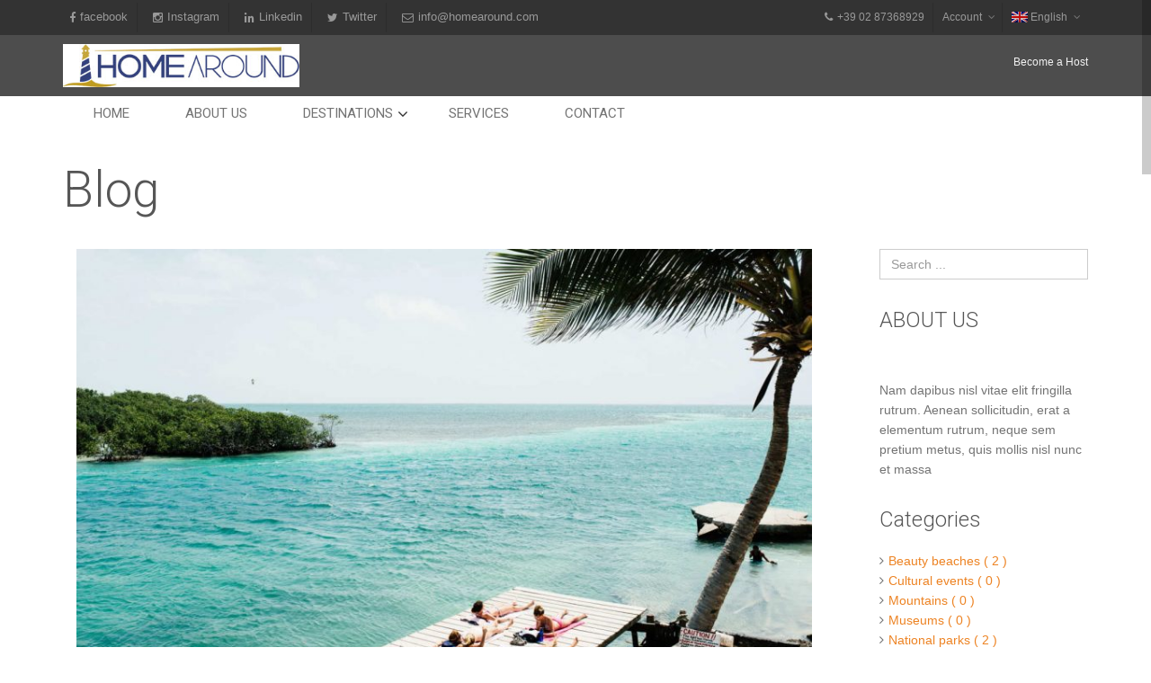

--- FILE ---
content_type: text/html; charset=UTF-8
request_url: https://homearound.com/?location_name=Noto&location_id=10285
body_size: 18650
content:
<!DOCTYPE html>
<html lang="en-US">
<head>
    <meta charset="UTF-8">
    <meta name="viewport" content="width=device-width, initial-scale=1, maximum-scale=2, minimum-scale=1">
    <meta name="theme-color" content="#ED8323"/>
    <meta name="robots" content="follow" />
      <meta name="traveler" content="2.7.9.0"/>      <link rel="profile" href="https://gmpg.org/xfn/11">
    <link rel="pingback" href="https://homearound.com/xmlrpc.php">
        
	<!-- This site is optimized with the Yoast SEO plugin v14.4.1 - https://yoast.com/wordpress/plugins/seo/ -->
	<title>News and Events - Home Around - Apartment</title>
	<meta name="robots" content="index, follow" />
	<meta name="googlebot" content="index, follow, max-snippet:-1, max-image-preview:large, max-video-preview:-1" />
	<meta name="bingbot" content="index, follow, max-snippet:-1, max-image-preview:large, max-video-preview:-1" />
	<link rel="canonical" href="https://homearound.com/news-and-events/" />
	<meta property="og:locale" content="en_US" />
	<meta property="og:type" content="article" />
	<meta property="og:title" content="News and Events - Home Around - Apartment" />
	<meta property="og:url" content="https://homearound.com/news-and-events/" />
	<meta property="og:site_name" content="Home Around - Apartment" />
	<meta property="article:publisher" content="https://www.facebook.com/homearound/" />
	<meta property="article:modified_time" content="2020-05-30T04:08:50+00:00" />
	<meta property="og:image" content="https://homearound.com/wp-content/uploads/2020/04/united.jpg" />
	<meta property="og:image:width" content="1500" />
	<meta property="og:image:height" content="844" />
	<meta name="twitter:card" content="summary_large_image" />
	<meta name="twitter:creator" content="@homearound" />
	<meta name="twitter:site" content="@homearound" />
	<script type="application/ld+json" class="yoast-schema-graph">{"@context":"https://schema.org","@graph":[{"@type":"WebSite","@id":"https://homearound.com/#website","url":"https://homearound.com/","name":"Home Around - Apartment","description":"Luxury Homes Rentals &amp; Concierge Services in key locations around the world","potentialAction":[{"@type":"SearchAction","target":"https://homearound.com/?s={search_term_string}","query-input":"required name=search_term_string"}],"inLanguage":"en-US"},{"@type":"ImageObject","@id":"https://homearound.com/news-and-events/#primaryimage","inLanguage":"en-US","url":"https://homearound.com/wp-content/uploads/2020/04/united.jpg","width":1500,"height":844},{"@type":"CollectionPage","@id":"https://homearound.com/news-and-events/#webpage","url":"https://homearound.com/news-and-events/","name":"News and Events - Home Around - Apartment","isPartOf":{"@id":"https://homearound.com/#website"},"primaryImageOfPage":{"@id":"https://homearound.com/news-and-events/#primaryimage"},"datePublished":"2020-05-07T03:25:36+00:00","dateModified":"2020-05-30T04:08:50+00:00","inLanguage":"en-US"}]}</script>
	<!-- / Yoast SEO plugin. -->


<link rel='dns-prefetch' href='//maps.googleapis.com' />
<link rel='dns-prefetch' href='//apis.google.com' />
<link rel='dns-prefetch' href='//fonts.googleapis.com' />
<link rel='dns-prefetch' href='//s.w.org' />
<link rel="alternate" type="application/rss+xml" title="Home Around - Apartment &raquo; Feed" href="https://homearound.com/feed/" />
<link rel="alternate" type="application/rss+xml" title="Home Around - Apartment &raquo; Comments Feed" href="https://homearound.com/comments/feed/" />
		<script type="text/javascript">
			window._wpemojiSettings = {"baseUrl":"https:\/\/s.w.org\/images\/core\/emoji\/12.0.0-1\/72x72\/","ext":".png","svgUrl":"https:\/\/s.w.org\/images\/core\/emoji\/12.0.0-1\/svg\/","svgExt":".svg","source":{"concatemoji":"https:\/\/homearound.com\/wp-includes\/js\/wp-emoji-release.min.js"}};
			/*! This file is auto-generated */
			!function(e,a,t){var n,r,o,i=a.createElement("canvas"),p=i.getContext&&i.getContext("2d");function s(e,t){var a=String.fromCharCode;p.clearRect(0,0,i.width,i.height),p.fillText(a.apply(this,e),0,0);e=i.toDataURL();return p.clearRect(0,0,i.width,i.height),p.fillText(a.apply(this,t),0,0),e===i.toDataURL()}function c(e){var t=a.createElement("script");t.src=e,t.defer=t.type="text/javascript",a.getElementsByTagName("head")[0].appendChild(t)}for(o=Array("flag","emoji"),t.supports={everything:!0,everythingExceptFlag:!0},r=0;r<o.length;r++)t.supports[o[r]]=function(e){if(!p||!p.fillText)return!1;switch(p.textBaseline="top",p.font="600 32px Arial",e){case"flag":return s([127987,65039,8205,9895,65039],[127987,65039,8203,9895,65039])?!1:!s([55356,56826,55356,56819],[55356,56826,8203,55356,56819])&&!s([55356,57332,56128,56423,56128,56418,56128,56421,56128,56430,56128,56423,56128,56447],[55356,57332,8203,56128,56423,8203,56128,56418,8203,56128,56421,8203,56128,56430,8203,56128,56423,8203,56128,56447]);case"emoji":return!s([55357,56424,55356,57342,8205,55358,56605,8205,55357,56424,55356,57340],[55357,56424,55356,57342,8203,55358,56605,8203,55357,56424,55356,57340])}return!1}(o[r]),t.supports.everything=t.supports.everything&&t.supports[o[r]],"flag"!==o[r]&&(t.supports.everythingExceptFlag=t.supports.everythingExceptFlag&&t.supports[o[r]]);t.supports.everythingExceptFlag=t.supports.everythingExceptFlag&&!t.supports.flag,t.DOMReady=!1,t.readyCallback=function(){t.DOMReady=!0},t.supports.everything||(n=function(){t.readyCallback()},a.addEventListener?(a.addEventListener("DOMContentLoaded",n,!1),e.addEventListener("load",n,!1)):(e.attachEvent("onload",n),a.attachEvent("onreadystatechange",function(){"complete"===a.readyState&&t.readyCallback()})),(n=t.source||{}).concatemoji?c(n.concatemoji):n.wpemoji&&n.twemoji&&(c(n.twemoji),c(n.wpemoji)))}(window,document,window._wpemojiSettings);
		</script>
		<style type="text/css">
img.wp-smiley,
img.emoji {
	display: inline !important;
	border: none !important;
	box-shadow: none !important;
	height: 1em !important;
	width: 1em !important;
	margin: 0 .07em !important;
	vertical-align: -0.1em !important;
	background: none !important;
	padding: 0 !important;
}
</style>
	<link rel='stylesheet' id='wp-block-library-css'  href='https://homearound.com/wp-includes/css/dist/block-library/style.min.css' type='text/css' media='all' />
<link rel='stylesheet' id='contact-form-7-css'  href='https://homearound.com/wp-content/plugins/contact-form-7/includes/css/styles.css' type='text/css' media='all' />
<link rel='stylesheet' id='wpml-legacy-dropdown-0-css'  href='//homearound.com/wp-content/plugins/sitepress-multilingual-cms/templates/language-switchers/legacy-dropdown/style.css' type='text/css' media='all' />
<link rel='stylesheet' id='traveler-css'  href='https://homearound.com/wp-content/themes/traveler/css/traveler.css' type='text/css' media='all' />
<link rel='stylesheet' id='traveler-ext-css'  href='https://homearound.com/wp-content/themes/traveler/css/traveler-ext.css' type='text/css' media='all' />
<link rel='stylesheet' id='traveler-enquire-css'  href='https://homearound.com/wp-content/themes/traveler/css/custom-enquire.css' type='text/css' media='all' />
<link rel='stylesheet' id='js_composer_front-css'  href='https://homearound.com/wp-content/plugins/js_composer/assets/css/js_composer.min.css' type='text/css' media='all' />
<link rel='stylesheet' id='roboto-font-css'  href='https://fonts.googleapis.com/css?family=Roboto%3A500%2C700%2C400%2C300%2C100' type='text/css' media='all' />
<link rel='stylesheet' id='parent-style-css'  href='https://homearound.com/wp-content/themes/traveler/style.css' type='text/css' media='all' />
<link rel='stylesheet' id='child-style-css'  href='https://homearound.com/wp-content/themes/traveler-childtheme/style.css' type='text/css' media='all' />
<script type='text/javascript'>
/* <![CDATA[ */
var list_location = {"list":"\"\""};
var st_checkout_text = {"without_pp":"Submit Request","with_pp":"Booking Now","validate_form":"Please fill all required fields","error_accept_term":"Please accept our terms and conditions","email_validate":"Email is not valid","adult_price":"Adult","child_price":"Child","infant_price":"Infant","adult":"Adult","child":"Child","infant":"Infant","price":"Price","origin_price":"Origin Price"};
var st_params = {"theme_url":"https:\/\/homearound.com\/wp-content\/themes\/traveler","site_url":"https:\/\/homearound.com","ajax_url":"https:\/\/homearound.com\/wp-admin\/admin-ajax.php","loading_url":"https:\/\/homearound.com\/wp-admin\/images\/wpspin_light.gif","st_search_nonce":"5d656c596f","facebook_enable":"on","facbook_app_id":"RBKANUDGJN6KY7WQ","booking_currency_precision":"2","thousand_separator":".","decimal_separator":",","currency_symbol":"\u20ac","currency_position":"left","currency_rtl_support":"off","free_text":"Free","date_format":"dd\/mm\/yyyy","date_format_calendar":"dd\/mm\/yyyy","time_format":"12h","mk_my_location":"https:\/\/homearound.com\/wp-content\/themes\/traveler\/img\/my_location.png","locale":"en_US","header_bgr":"","text_refresh":"Refresh","date_fomat":"DD\/MM\/YYYY","text_loading":"Loading...","text_no_more":"No More","weather_api_key":"a82498aa9918914fa4ac5ba584a7e623","no_vacancy":"No vacancies","a_vacancy":"a vacancy","more_vacancy":"vacancies","utm":"https:\/\/shinetheme.com\/utm\/utm.gif","_s":"b87ac35db7","text_price":"Price","text_origin_price":"Origin Price","text_unavailable":"Not Available ","text_available":"Available ","text_adult_price":"Adult Price ","text_child_price":"Child Price ","text_update":"Update ","text_adult":"Adult ","text_child":"Child ","token_mapbox":"","text_use_this_media":"Use this media","st_icon_mapbox":"https:\/\/i.imgur.com\/MK4NUzI.png","text_rtl_mapbox":"","text_select_image":"Select Image","text_confirm_delete_item":"Are you sure want to delete this item?"};
var st_timezone = {"timezone_string":"Europe\/Rome"};
var st_list_map_params = {"mk_my_location":"https:\/\/homearound.com\/wp-content\/themes\/traveler\/img\/my_location.png","text_my_location":"3000 m radius","text_no_result":"No Result","cluster_0":"<div class='cluster cluster-1'>CLUSTER_COUNT<\/div>","cluster_20":"<div class='cluster cluster-2'>CLUSTER_COUNT<\/div>","cluster_50":"<div class='cluster cluster-3'>CLUSTER_COUNT<\/div>","cluster_m1":"https:\/\/homearound.com\/wp-content\/themes\/traveler\/img\/map\/m1.png","cluster_m2":"https:\/\/homearound.com\/wp-content\/themes\/traveler\/img\/map\/m2.png","cluster_m3":"https:\/\/homearound.com\/wp-content\/themes\/traveler\/img\/map\/m3.png","cluster_m4":"https:\/\/homearound.com\/wp-content\/themes\/traveler\/img\/map\/m4.png","cluster_m5":"https:\/\/homearound.com\/wp-content\/themes\/traveler\/img\/map\/m5.png"};
var st_config_partner = {"text_er_image_format":""};
var st_location_from_to = {"lists":[]};
var st_stripe_params = {"stripe":{"publishKey":"","testPublishKey":"pk_test_U1UHQqwj7EhqhWLWvDIsLMTZ","sanbox":"sandbox"}};
var stanalytics = [];
var st_icon_picker = {"icon_list":["fa-glass","fa-music","fa-search","fa-envelope-o","fa-heart","fa-star","fa-star-o","fa-user","fa-film","fa-th-large","fa-th","fa-th-list","fa-check","fa-remove","fa-close","fa-times","fa-search-plus","fa-search-minus","fa-power-off","fa-signal","fa-gear","fa-cog","fa-trash-o","fa-home","fa-file-o","fa-clock-o","fa-road","fa-download","fa-arrow-circle-o-down","fa-arrow-circle-o-up","fa-inbox","fa-play-circle-o","fa-rotate-right","fa-repeat","fa-refresh","fa-list-alt","fa-lock","fa-flag","fa-headphones","fa-volume-off","fa-volume-down","fa-volume-up","fa-qrcode","fa-barcode","fa-tag","fa-tags","fa-book","fa-bookmark","fa-print","fa-camera","fa-font","fa-bold","fa-italic","fa-text-height","fa-text-width","fa-align-left","fa-align-center","fa-align-right","fa-align-justify","fa-list","fa-dedent","fa-outdent","fa-indent","fa-video-camera","fa-photo","fa-image","fa-picture-o","fa-pencil","fa-map-marker","fa-adjust","fa-tint","fa-edit","fa-pencil-square-o","fa-share-square-o","fa-check-square-o","fa-arrows","fa-step-backward","fa-fast-backward","fa-backward","fa-play","fa-pause","fa-stop","fa-forward","fa-fast-forward","fa-step-forward","fa-eject","fa-chevron-left","fa-chevron-right","fa-plus-circle","fa-minus-circle","fa-times-circle","fa-check-circle","fa-question-circle","fa-info-circle","fa-crosshairs","fa-times-circle-o","fa-check-circle-o","fa-ban","fa-arrow-left","fa-arrow-right","fa-arrow-up","fa-arrow-down","fa-mail-forward","fa-share","fa-expand","fa-compress","fa-plus","fa-minus","fa-asterisk","fa-exclamation-circle","fa-gift","fa-leaf","fa-fire","fa-eye","fa-eye-slash","fa-warning","fa-exclamation-triangle","fa-plane","fa-calendar","fa-random","fa-comment","fa-magnet","fa-chevron-up","fa-chevron-down","fa-retweet","fa-shopping-cart","fa-folder","fa-folder-open","fa-arrows-v","fa-arrows-h","fa-bar-chart-o","fa-bar-chart","fa-twitter-square","fa-facebook-square","fa-camera-retro","fa-key","fa-gears","fa-cogs","fa-comments","fa-thumbs-o-up","fa-thumbs-o-down","fa-star-half","fa-heart-o","fa-sign-out","fa-linkedin-square","fa-thumb-tack","fa-external-link","fa-sign-in","fa-trophy","fa-github-square","fa-upload","fa-lemon-o","fa-phone","fa-square-o","fa-bookmark-o","fa-phone-square","fa-twitter","fa-facebook-f","fa-facebook","fa-github","fa-unlock","fa-credit-card","fa-feed","fa-rss","fa-hdd-o","fa-bullhorn","fa-bell","fa-certificate","fa-hand-o-right","fa-hand-o-left","fa-hand-o-up","fa-hand-o-down","fa-arrow-circle-left","fa-arrow-circle-right","fa-arrow-circle-up","fa-arrow-circle-down","fa-globe","fa-wrench","fa-tasks","fa-filter","fa-briefcase","fa-arrows-alt","fa-group","fa-users","fa-chain","fa-link","fa-cloud","fa-flask","fa-cut","fa-scissors","fa-copy","fa-files-o","fa-paperclip","fa-save","fa-floppy-o","fa-square","fa-navicon","fa-reorder","fa-bars","fa-list-ul","fa-list-ol","fa-strikethrough","fa-underline","fa-table","fa-magic","fa-truck","fa-pinterest","fa-pinterest-square","fa-google-plus-square","fa-google-plus","fa-money","fa-caret-down","fa-caret-up","fa-caret-left","fa-caret-right","fa-columns","fa-unsorted","fa-sort","fa-sort-down","fa-sort-desc","fa-sort-up","fa-sort-asc","fa-envelope","fa-linkedin","fa-rotate-left","fa-undo","fa-legal","fa-gavel","fa-dashboard","fa-tachometer","fa-comment-o","fa-comments-o","fa-flash","fa-bolt","fa-sitemap","fa-umbrella","fa-paste","fa-clipboard","fa-lightbulb-o","fa-exchange","fa-cloud-download","fa-cloud-upload","fa-user-md","fa-stethoscope","fa-suitcase","fa-bell-o","fa-coffee","fa-cutlery","fa-file-text-o","fa-building-o","fa-hospital-o","fa-ambulance","fa-medkit","fa-fighter-jet","fa-beer","fa-h-square","fa-plus-square","fa-angle-double-left","fa-angle-double-right","fa-angle-double-up","fa-angle-double-down","fa-angle-left","fa-angle-right","fa-angle-up","fa-angle-down","fa-desktop","fa-laptop","fa-tablet","fa-mobile-phone","fa-mobile","fa-circle-o","fa-quote-left","fa-quote-right","fa-spinner","fa-circle","fa-mail-reply","fa-reply","fa-github-alt","fa-folder-o","fa-folder-open-o","fa-smile-o","fa-frown-o","fa-meh-o","fa-gamepad","fa-keyboard-o","fa-flag-o","fa-flag-checkered","fa-terminal","fa-code","fa-mail-reply-all","fa-reply-all","fa-star-half-empty","fa-star-half-full","fa-star-half-o","fa-location-arrow","fa-crop","fa-code-fork","fa-unlink","fa-chain-broken","fa-question","fa-info","fa-exclamation","fa-superscript","fa-subscript","fa-eraser","fa-puzzle-piece","fa-microphone","fa-microphone-slash","fa-shield","fa-calendar-o","fa-fire-extinguisher","fa-rocket","fa-maxcdn","fa-chevron-circle-left","fa-chevron-circle-right","fa-chevron-circle-up","fa-chevron-circle-down","fa-html5","fa-css3","fa-anchor","fa-unlock-alt","fa-bullseye","fa-ellipsis-h","fa-ellipsis-v","fa-rss-square","fa-play-circle","fa-ticket","fa-minus-square","fa-minus-square-o","fa-level-up","fa-level-down","fa-check-square","fa-pencil-square","fa-external-link-square","fa-share-square","fa-compass","fa-toggle-down","fa-caret-square-o-down","fa-toggle-up","fa-caret-square-o-up","fa-toggle-right","fa-caret-square-o-right","fa-euro","fa-eur","fa-gbp","fa-dollar","fa-usd","fa-rupee","fa-inr","fa-cny","fa-rmb","fa-yen","fa-jpy","fa-ruble","fa-rouble","fa-rub","fa-won","fa-krw","fa-bitcoin","fa-btc","fa-file","fa-file-text","fa-sort-alpha-asc","fa-sort-alpha-desc","fa-sort-amount-asc","fa-sort-amount-desc","fa-sort-numeric-asc","fa-sort-numeric-desc","fa-thumbs-up","fa-thumbs-down","fa-youtube-square","fa-youtube","fa-xing","fa-xing-square","fa-youtube-play","fa-dropbox","fa-stack-overflow","fa-instagram","fa-flickr","fa-adn","fa-bitbucket","fa-bitbucket-square","fa-tumblr","fa-tumblr-square","fa-long-arrow-down","fa-long-arrow-up","fa-long-arrow-left","fa-long-arrow-right","fa-apple","fa-windows","fa-android","fa-linux","fa-dribbble","fa-skype","fa-foursquare","fa-trello","fa-female","fa-male","fa-gittip","fa-gratipay","fa-sun-o","fa-moon-o","fa-archive","fa-bug","fa-vk","fa-weibo","fa-renren","fa-pagelines","fa-stack-exchange","fa-arrow-circle-o-right","fa-arrow-circle-o-left","fa-toggle-left","fa-caret-square-o-left","fa-dot-circle-o","fa-wheelchair","fa-vimeo-square","fa-turkish-lira","fa-try","fa-plus-square-o","fa-space-shuttle","fa-slack","fa-envelope-square","fa-wordpress","fa-openid","fa-institution","fa-bank","fa-university","fa-mortar-board","fa-graduation-cap","fa-yahoo","fa-google","fa-reddit","fa-reddit-square","fa-stumbleupon-circle","fa-stumbleupon","fa-delicious","fa-digg","fa-pied-piper","fa-pied-piper-alt","fa-drupal","fa-joomla","fa-language","fa-fax","fa-building","fa-child","fa-paw","fa-spoon","fa-cube","fa-cubes","fa-behance","fa-behance-square","fa-steam","fa-steam-square","fa-recycle","fa-automobile","fa-car","fa-cab","fa-taxi","fa-tree","fa-spotify","fa-deviantart","fa-soundcloud","fa-database","fa-file-pdf-o","fa-file-word-o","fa-file-excel-o","fa-file-powerpoint-o","fa-file-photo-o","fa-file-picture-o","fa-file-image-o","fa-file-zip-o","fa-file-archive-o","fa-file-sound-o","fa-file-audio-o","fa-file-movie-o","fa-file-video-o","fa-file-code-o","fa-vine","fa-codepen","fa-jsfiddle","fa-life-bouy","fa-life-buoy","fa-life-saver","fa-support","fa-life-ring","fa-circle-o-notch","fa-ra","fa-rebel","fa-ge","fa-empire","fa-git-square","fa-git","fa-y-combinator-square","fa-yc-square","fa-hacker-news","fa-tencent-weibo","fa-qq","fa-wechat","fa-weixin","fa-send","fa-paper-plane","fa-send-o","fa-paper-plane-o","fa-history","fa-circle-thin","fa-header","fa-paragraph","fa-sliders","fa-share-alt","fa-share-alt-square","fa-bomb","fa-soccer-ball-o","fa-futbol-o","fa-tty","fa-binoculars","fa-plug","fa-slideshare","fa-twitch","fa-yelp","fa-newspaper-o","fa-wifi","fa-calculator","fa-paypal","fa-google-wallet","fa-cc-visa","fa-cc-mastercard","fa-cc-discover","fa-cc-amex","fa-cc-paypal","fa-cc-stripe","fa-bell-slash","fa-bell-slash-o","fa-trash","fa-copyright","fa-at","fa-eyedropper","fa-paint-brush","fa-birthday-cake","fa-area-chart","fa-pie-chart","fa-line-chart","fa-lastfm","fa-lastfm-square","fa-toggle-off","fa-toggle-on","fa-bicycle","fa-bus","fa-ioxhost","fa-angellist","fa-cc","fa-shekel","fa-sheqel","fa-ils","fa-meanpath","fa-buysellads","fa-connectdevelop","fa-dashcube","fa-forumbee","fa-leanpub","fa-sellsy","fa-shirtsinbulk","fa-simplybuilt","fa-skyatlas","fa-cart-plus","fa-cart-arrow-down","fa-diamond","fa-ship","fa-user-secret","fa-motorcycle","fa-street-view","fa-heartbeat","fa-venus","fa-mars","fa-mercury","fa-intersex","fa-transgender","fa-transgender-alt","fa-venus-double","fa-mars-double","fa-venus-mars","fa-mars-stroke","fa-mars-stroke-v","fa-mars-stroke-h","fa-neuter","fa-genderless","fa-facebook-official","fa-pinterest-p","fa-whatsapp","fa-server","fa-user-plus","fa-user-times","fa-hotel","fa-bed","fa-viacoin","fa-train","fa-subway","fa-medium","fa-yc","fa-y-combinator","fa-optin-monster","fa-opencart","fa-expeditedssl","fa-battery-4","fa-battery-full","fa-battery-3","fa-battery-three-quarters","fa-battery-2","fa-battery-half","fa-battery-1","fa-battery-quarter","fa-battery-0","fa-battery-empty","fa-mouse-pointer","fa-i-cursor","fa-object-group","fa-object-ungroup","fa-sticky-note","fa-sticky-note-o","fa-cc-jcb","fa-cc-diners-club","fa-clone","fa-balance-scale","fa-hourglass-o","fa-hourglass-1","fa-hourglass-start","fa-hourglass-2","fa-hourglass-half","fa-hourglass-3","fa-hourglass-end","fa-hourglass","fa-hand-grab-o","fa-hand-rock-o","fa-hand-stop-o","fa-hand-paper-o","fa-hand-scissors-o","fa-hand-lizard-o","fa-hand-spock-o","fa-hand-pointer-o","fa-hand-peace-o","fa-trademark","fa-registered","fa-creative-commons","fa-gg","fa-gg-circle","fa-tripadvisor","fa-odnoklassniki","fa-odnoklassniki-square","fa-get-pocket","fa-wikipedia-w","fa-safari","fa-chrome","fa-firefox","fa-opera","fa-internet-explorer","fa-tv","fa-television","fa-contao","fa-500px","fa-amazon","fa-calendar-plus-o","fa-calendar-minus-o","fa-calendar-times-o","fa-calendar-check-o","fa-industry","fa-map-pin","fa-map-signs","fa-map-o","fa-map","fa-commenting","fa-commenting-o","fa-houzz","fa-vimeo","fa-black-tie","fa-fonticons","fa-reddit-alien","fa-edge","fa-credit-card-alt","fa-codiepie","fa-modx","fa-fort-awesome","fa-usb","fa-product-hunt","fa-mixcloud","fa-scribd","fa-pause-circle","fa-pause-circle-o","fa-stop-circle","fa-stop-circle-o","fa-shopping-bag","fa-shopping-basket","fa-hashtag","fa-bluetooth","fa-bluetooth-b","fa-percent","fa-gitlab","fa-wpbeginner","fa-wpforms","fa-envira","fa-universal-access","fa-wheelchair-alt","fa-question-circle-o","fa-blind","fa-audio-description","fa-volume-control-phone","fa-braille","fa-assistive-listening-systems","fa-asl-interpreting","fa-american-sign-language-interpreting","fa-deafness","fa-hard-of-hearing","fa-deaf","fa-glide","fa-glide-g","fa-signing","fa-sign-language","fa-low-vision","fa-viadeo","fa-viadeo-square","fa-snapchat","fa-snapchat-ghost","fa-snapchat-square"]};
var st_timezone = {"timezone_string":"Europe\/Rome"};
var st_social_params = {"google_client_id":"RBKANUDGJN6KY7WQ"};
/* ]]> */
</script>
<script type='text/javascript' src='https://homearound.com/wp-includes/js/jquery/jquery.js'></script>
<script type='text/javascript' src='https://homearound.com/wp-includes/js/jquery/jquery-migrate.min.js'></script>
<script type='text/javascript' src='https://homearound.com/wp-content/plugins/sitepress-multilingual-cms/res/js/jquery.cookie.js'></script>
<script type='text/javascript'>
/* <![CDATA[ */
var wpml_cookies = {"wp-wpml_current_language":{"value":"en","expires":1,"path":"\/"}};
var wpml_cookies = {"wp-wpml_current_language":{"value":"en","expires":1,"path":"\/"}};
/* ]]> */
</script>
<script type='text/javascript' src='https://homearound.com/wp-content/plugins/sitepress-multilingual-cms/res/js/cookies/language-cookie.js'></script>
<script type='text/javascript' src='//homearound.com/wp-content/plugins/sitepress-multilingual-cms/templates/language-switchers/legacy-dropdown/script.js'></script>
<script type='text/javascript' src='https://apis.google.com/js/api:client.js'></script>
<script type='text/javascript' src='https://homearound.com/wp-content/themes/traveler-childtheme/myfunction.js'></script>
<link rel='https://api.w.org/' href='https://homearound.com/wp-json/' />
<link rel="EditURI" type="application/rsd+xml" title="RSD" href="https://homearound.com/xmlrpc.php?rsd" />
<link rel="wlwmanifest" type="application/wlwmanifest+xml" href="https://homearound.com/wp-includes/wlwmanifest.xml" /> 
<meta name="generator" content="WordPress 5.4.18" />
<meta name="generator" content="WPML ver:4.3.12 stt:1,27,2;" />
<link rel="icon"  type="image/png"  href="https://homearound.com/wp-content/uploads/2020/04/favicon-1.png"><meta name="generator" content="Powered by WPBakery Page Builder - drag and drop page builder for WordPress."/>

        <!-- Custom_css.php-->
        <style id="st_custom_css_php">
            

:root {
	--main-color: #1A2B48;
    --link-color: #5191FA;
    --link-color-dark: #5191FA;
	--grey-color: #5E6D77;
	--light-grey-color: #EAEEF3;
    --orange-color: #FA5636;
}

    .booking-item-rating .fa ,
    .booking-item.booking-item-small .booking-item-rating-stars,
    .comment-form .add_rating,
    .booking-item-payment .booking-item-rating-stars .fa-star,
    .st-item-rating .fa,
    li  .fa-star , li  .fa-star-o , li  .fa-star-half-o{
    color:#FA5636    }

.feature_class{
 background: #19A1E5;
}
.feature_class::before {
   border-color: #19A1E5 #19A1E5 transparent transparent;
}
.feature_class::after {
    border-color: #19A1E5 transparent #19A1E5 #19A1E5;
}
.featured_single .feature_class::before{
   border-color: transparent #19A1E5 transparent transparent;
}
.item-nearby .st_featured::before {
    border-color: transparent transparent #19A1E5 #19A1E5;
}
.item-nearby .st_featured::after {
   border-color: #19A1E5 #19A1E5 #19A1E5 transparent  ;
}

.st_sale_class{
    background-color: #cc0033;
}
.st_sale_class.st_sale_paper * {color: #cc0033 }
.st_sale_class .st_star_label_sale_div::after,.st_sale_label_1::before{
    border-color: #cc0033 transparent transparent #cc0033 ;
}

.st_sale_class .st_star_label_sale_div::after{
border-color: #cc0033

        </style>
        <!-- End Custom_css.php-->
        <!-- start css hook filter -->
        <style type="text/css" id="st_custom_css">
                    </style>
        <!-- end css hook filter -->
        <!-- css disable javascript -->
                <style type="text/css" id="st_enable_javascript">
            .search-tabs-bg > .tabbable >.tab-content > .tab-pane{display: none; opacity: 0;}.search-tabs-bg > .tabbable >.tab-content > .tab-pane.active{display: block;opacity: 1;}.search-tabs-to-top { margin-top: -120px;}        </style>

        <style>
            .block1 {
    background-color: rgba(255, 255, 255, 0.8);
    padding: 25px;
    width: 60%;
}
.columnstyle  {
    height: 500px;
}
.columnstyle .bg-mask {
    opacity: 0;
}
li.vc_tta-tab {
    background-color: #f2f2f2;
}
li.vc_tta-tab.vc_active {
    background-color: #c6eaea;
}
.hotel-alone .menu-style-2 .menu .current-menu-ancestor>a{
 background: transparent !important;   
}
.footer-custom a{
 color: #333;   
}
.st-rental-types .rental-type .fa{
font-size:68px;  
}
.st-rental-types .rental-type a{
text-incident:-9999px
}        </style>
        
        <!-- Begin Custom CSS        -->
        <style>
            
body{
                
            }

body{
                
            }

.global-wrap{
                
            }

.header-top, .menu-style-2 .header-top{
                
            }

.st_menu ul.slimmenu li a, .st_menu ul.slimmenu li .sub-toggle>i,.menu-style-2 ul.slimmenu li a, .menu-style-2 ul.slimmenu li .sub-toggle>i, .menu-style-2 .nav .collapse-user{
                
            }

#menu1,#menu1 .menu-collapser, #menu2 .menu-wrapper, .menu-style-2 .user-nav-wrapper{
                background: #ffffff;
            }
        </style>
        <!-- End Custom CSS -->
        		<style type="text/css" id="wp-custom-css">
			.page-id-11503 h3 {
    margin-top: 0;
}		</style>
		        <!-- HTML5 Shim and Respond.js IE8 support of HTML5 elements and media queries -->
        <!-- WARNING: Respond.js doesn't work if you view the page via file:// -->
        <!--[if lt IE 9]>
        <script src="https://oss.maxcdn.com/html5shiv/3.7.2/html5shiv.min.js"></script>
        <script src="https://oss.maxcdn.com/respond/1.4.2/respond.min.js"></script>
        <![endif]-->
                    <script src="https://apis.google.com/js/platform.js" async defer></script>
                        <meta name="google-signin-client_id" content="RBKANUDGJN6KY7WQ">
                        <META NAME="description" CONTENT="Tour hotel booking">
            <META NAME="keywords" CONTENT="home around">
            <META NAME="title" CONTENT="Home Around">
            <meta name="st_utm" content="YTo0OntzOjE6InUiO3M6MjI6Imh0dHBzOi8vaG9tZWFyb3VuZC5jb20iO3M6MToibiI7czoyMjoiSG9tZSBBcm91bmQgQ2hpbGR0aGVtZSI7czoxOiJ2IjtzOjM6IjEuMCI7czoxOiJpIjtzOjEyOiIyMTcuMTYwLjAuNjYiO30=">
        <noscript><style> .wpb_animate_when_almost_visible { opacity: 1; }</style></noscript>    <script>
        // Load the SDK asynchronously
        (function(d, s, id) {
            var js, fjs = d.getElementsByTagName(s)[0];
            if (d.getElementById(id)) return;
            js = d.createElement(s); js.id = id;
            js.src = "https://connect.facebook.net/en_US/sdk.js";
            fjs.parentNode.insertBefore(js, fjs);
        }(document, 'script', 'facebook-jssdk'));
        window.fbAsyncInit = function() {

            FB.init({
                appId: st_params.facbook_app_id,
                cookie: true,  // enable cookies to allow the server to access
                               // the session
                xfbml: true,  // parse social plugins on this page
                version: 'v3.1' // use graph api version 2.8
            });

        };
    </script>
</head>
<body data-rsssl=1 class="blog menu-style-1  wide menu_style1 topbar_position_default  enable_nice_scroll search_enable_preload wpb-js-composer js-comp-ver-6.2.0 vc_responsive">
    <script type="text/javascript">window.liveSettings={api_key:"add61db096874b2b8e165774c8613f62"}</script>
<script type="text/javascript" src="//cdn.transifex.com/live.js"></script>        <div class="modal fade login_popup" id="login_popup" tabindex="-1" data-backdrop="static" data-keyboard="false" role="dialog" aria-labelledby="smallModal">
    <div class="modal-dialog">
        <div class="modal-content">
            <div class="modal-header">
                <button type="button" class="close" data-dismiss="modal" aria-hidden="true">&times;</button>
                <h4 class="modal-title" id="myModalLabel">Sign In</h4>
            </div>
            <div class="modal-body">
                <form class="st_login_form_popup" method="post" action="/?location_name=Noto&#038;location_id=10285">
                    <div class="notice_login"></div>
                    <div class="form-group form-group-icon-left">
                        <label for="pop-login_name">User Name</label>
                        <i class="fa fa-user input-icon input-icon-show"></i>
                        <input id="pop-login_name" name="login_name" class="form-control" placeholder="e.g. johndoe" type="text" value="" />
                    </div>
                    <div class="form-group form-group-icon-left">
                        <label for="pop-login_password">Password</label>
                        <i class="fa fa-lock input-icon input-icon-show"></i>
                        <input id="pop-login_password" name="login_password" class="form-control" type="password"  placeholder="my secret password" />
                    </div>
                                        <div class="btn-submit-form">
                    <input class="btn btn-primary btn-login-popup" name="login_submit" type="submit" value="Sign In" />
                        <img  alt="loading" src="https://homearound.com/wp-content/themes/traveler/img/ajax-login.gif">
                    </div>
                    <br>
                    <a class="popup_forget_pass" href="https://homearound.com/wp-login.php?action=lostpassword" title="Forget Password">Forget Password ?</a>
                    <div class="checkbox st_check_term_conditions">
		                                            <a href="https://homearound.com/privacy-cookie-policy/" >Privacy Policy</a>
			                                    </div>
                </form>
            </div>
        </div>
    </div>
</div>
    
<div class="modal fade register_popup" id="register_popup" tabindex="-1" data-backdrop="static" data-keyboard="false" role="dialog" aria-labelledby="smallModal">
    <div class="modal-dialog modal-lg">
        <div class="modal-content">
            <div class="modal-header">
                <button type="button" class="close" data-dismiss="modal" aria-hidden="true">&times;</button>
                <h4 class="modal-title" id="myModalLabel">Register</h4>
            </div>
            <div class="modal-body">
                                <form class="register_form register_form_popup" method="post" action="/?location_name=Noto&#038;location_id=10285" >
                    <div class="notice_register"></div>
                    <div class="row ">
                        <div class="col-md-12">
                            <div class="form-group form-group-icon-left">
                                <label>Select User Type</label>
                            </div>
                        </div>
                        <div class="col-md-6 mt20">
                            <div class="checkbox checkbox-lg">
                                <label>
                                    <input class="i-check register_as" type="radio" name="register_as" checked value="normal"  />Normal User</label>
                                    <p class="text-muted">Used for booking services</p>
                            </div>
                        </div>
                        <div class="col-md-6 mt20">
                            <div class="checkbox checkbox-lg">
                                <label>
                                    <input class="i-check register_as" type="radio" name="register_as"  value="partner" />Partner</label>
                                    <p class="text-muted">Used for upload and booking services</p>
                            </div>
                        </div>
                    </div>
                    <div class="row mt20 data_field">
                        <div class="col-md-6">
                            <div class="form-group form-group-icon-left">
                                <label for="field-user_name">User Name<span class="color-red"> (*)</span></label>
                                <i class="fa fa-user input-icon input-icon-show"></i>
                                <input id="field-user_name" name="user_name" class="form-control" placeholder="e.g. johndoe" type="text" value="" />
                            </div>
                        </div>
                        <div class="col-md-6">
                            <div class="form-group form-group-icon-left">
                                <label for="field-password">Password<span class="color-red"> (*)</span></label>
                                <i class="fa fa-lock input-icon input-icon-show"></i>
                                <input id="field-password" name="password" class="form-control" type="password" placeholder="my secret password" />
                            </div>
                        </div>
                    </div>
                    <div class="row mt20 data_field">
                        <div class="col-md-6">
                            <div class="form-group form-group-icon-left">
                                <label for="field-email">Email<span class="color-red"> (*)</span></label>
                                <i class="fa fa-envelope input-icon input-icon-show"></i>
                                <input id="field-email" name="email" class="form-control" placeholder="e.g. johndoe@gmail.com" type="text" value="" />
                            </div>
                        </div>
                        <div class="col-md-6">
                            <div class="form-group form-group-icon-left">
                                <label for="field-full_name">Full Name</label>
                                <i class="fa fa-user input-icon input-icon-show"></i>
                                <input id="field-full_name" name="full_name" class="form-control" placeholder="e.g. John Doe" type="text" value="" />
                            </div>
                        </div>
                    </div>
                    
                    <div class="checkbox st_check_term_conditions mt20">
	                                            <label>
                            <input class="i-check term_condition" name="term_condition" type="checkbox" />I have read and accept the<a target="_blank" href=""> terms and conditions</a> and <a href="https://homearound.com/privacy-cookie-policy/" target="_blank">Privacy Policy</a>                        </label>
                    </div>

                    <div class="text-center mt20 btn-submit-form">
                        <input name="btn_reg" class="btn btn-primary btn-lg" type="hidden" value="register">
                        <input type="hidden" name="action" value="st_registration_popup">
                        <button class="btn btn-primary btn-lg" type="submit" >Register</button>
                        <img  alt="loading" src="https://homearound.com/wp-content/themes/traveler/img/ajax-login.gif">
                    </div>
                </form>
            </div>
        </div>
    </div>
</div>        <div class="full-page-absolute" style="position: fixed;
    top: 0px;
    left: 0px;
    right:0px;
    bottom: 0px;
    z-index: 99999;">
    <div class="bg-holder full">
        <div class="bg-mask"></div>
        <div class="bg-img"
             style="background-image:url(https://travelerdata.wpengine.com/wp-content/uploads/2014/11/img13-min.png)"></div>
        <div class="bg-holder-content full text-white text-center">
            <a class="logo-holder" href="https://homearound.com">
                <img src="https://homearound.com/wp-content/uploads/2020/04/logo-home-around.jpg" alt="Logo"
                     title="Logo"/>
            </a>
            <div class="full-center">
                <div class="container">
                                            <div class="spinner-clock">
                            <div class="spinner-clock-hour"></div>
                            <div class="spinner-clock-minute"></div>
                        </div>
                                                            </div>
            </div>
        </div>
    </div>
</div>        <div id="st_header_wrap" class="global-wrap header-wrap container-fluid">
        <div class="row" id="st_header_wrap_inner">
            <div id='top_toolbar' class="" style= 'background-color: #333 ' >
    <div class='container'>
        <div class="row">
            <div class='col-lg-6 col-md-6 col-sm-12 col-xs-12 text-left left_topbar'>                
                    <!--     -->   

                          
                <ul class="top-user-area-list list list-horizontal list-border clearfix">
                    <li><a href="https://www.facebook.com/homearound/" target=""> <i class="fa fa-facebook mr5"></i>facebook</a></li>
                    <li><a href="https://www.instagram.com/homearound/" target=""> <i class="fa fa-instagram mr5"></i>Instagram</a></li>
                    <li><a href="https://it.linkedin.com/company/home-around" target=""> <i class="fa fa-linkedin mr5"></i>Linkedin</a></li>
                    <li><a href="https://twitter.com/homearound" target=""> <i class="fa fa-twitter mr5"></i>Twitter</a></li>
                    
                    <li><a href="mailto:%20info@homearound.com%20" target=""> <i class="fa fa-envelope-o mr5"></i>info@homearound.com</a></li>
                    
                    
                                    </ul>
                            </div>
            <div class='col-lg-6 col-md-6 col-sm-12 col-xs-12 text-right right_topbar top-user-area'>                
                    <!--    -->  
                          
                <ul class="top-user-area-list list list-horizontal list-border clearfix">
                    
                    
                    
                    
                    <li><a href="tel:02-87368929" target=""> <i class="fa fa-phone  mr5"></i>+39 02 87368929</a></li>
                    
                                 <li class="nav-drop">    
                        <a href="#" onclick="return false;">Account<i class="fa fa-angle-down"></i><i class="fa fa-angle-up"></i></a>
            <ul class="list nav-drop-menu user_nav_big social_login_nav_drop" >
                <li><a  class="" data-toggle="modal" data-target="#login_popup"  href="javascript:void(0)">Sign In</a></li>
                <li><a  class="" data-toggle="modal" data-target="#register_popup"  href="javascript:void(0)" >Sign Up</a></li>

                                    <li class="social_img"><a onclick="return false" class="btn_login_fb_link st_login_social_link" data-channel="facebook" href="#"><img width="100" height="37" alt="Luxury Homes Rentals &amp; Concierge Services in key locations around the world" src="https://homearound.com/wp-content/themes/traveler/img/social/facebook-logo.jpg"/></a></li>
                
                                    <li class="social_img"><a onclick="return false" class="btn_login_gg_link st_login_social_link" data-channel="google" id="st-google-signin2" href="#"><img width="100" height="37" alt="Luxury Homes Rentals &amp; Concierge Services in key locations around the world" src="https://homearound.com/wp-content/themes/traveler/img/social/google-plus.jpg"/></a></li>
                
                                    <li class="social_img"><a onclick="return false" class="btn_login_tw_link login_social_link" data-channel="twitter" href="https://homearound.com/social-login/twitter"><img width="100" height="37" alt="Luxury Homes Rentals &amp; Concierge Services in key locations around the world" src="https://homearound.com/wp-content/themes/traveler/img/social/twitter-logo.png"/></a></li>
                            </ul>
        </li>    <script>
    jQuery(document).ready(function($){
        var startApp = function () {
            var key = st_social_params.google_client_id;
            gapi.load('auth2', function () {
                auth2 = gapi.auth2.init({
                    client_id: key,
                    cookiepolicy: 'single_host_origin',
                });
                attachSignin(document.getElementById('st-google-signin2'));
                //attachSignin(document.getElementById('st-google-signin3'));
            });
        };

        if (typeof window.gapi != 'undefined') {
            startApp();
        }

        function attachSignin(element) {
            auth2.attachClickHandler(element, {},
                function (googleUser) {
                    var profile = googleUser.getBasicProfile();
                    startLoginWithGoogle(profile);

                }, function (error) {
                    console.log(JSON.stringify(error, undefined, 2));
                });
        }

        function startLoginWithGoogle(profile) {
            if (typeof window.gapi.auth2 == 'undefined') return;
            sendLoginData({
                'channel': 'google',
                'userid': profile.getId(),
                'username': profile.getName(),
                'useremail': profile.getEmail(),
            });
        }


        function sendLoginData(data) {
            data._s = st_params._s;
            data.action = 'traveler.socialLogin';

            $.ajax({
                data: data,
                type: 'post',
                dataType: 'json',
                url: st_params.ajax_url,
                success: function (rs) {
                    handleSocialLoginResult(rs);
                    console.log(data);
                },
                error: function (e) {

                    alert('Can not login. Please try again later');
                }
            })
        }

            
            /* End fix social login popup */
        








        // if(typeof window.gapi!='undefined')
        // {
        //     initGoogleClient();
        // }

        // function initGoogleClient()
        // {
        //     var config = { client_id:st_social_params.google_client_id, scope: 'profile email https://www.googleapis.com/auth/plus.login' };

        //     window.gapi.load('auth2', function () {
        //         window.gapi.auth2.init(config);
        //     })
        // }

        function startLoginWithFacebook(btn){
            btn.addClass('loading');

            FB.getLoginStatus(function(response) {
                if (response.status === 'connected') {
                    sendLoginData({
                        'channel':'facebook',
                        'access_token':response.authResponse.accessToken
                    });

                } else{
                    FB.login(function(response) {
                        if (response.authResponse) {
                            sendLoginData({
                                'channel':'facebook',
                                'access_token':response.authResponse.accessToken
                            });

                        } else {
                            alert('User cancelled login or did not fully authorize.');
                        }
                    }, {
                        scope: 'email',
                        return_scopes: true
                    });
                }
            });
        }


        // function startLoginWithGoogle(btn){
        //     btn.addClass('loading');

        //     if(typeof window.gapi.auth2 =='undefined') return;

        //     window.gapi.auth2.getAuthInstance().grantOfflineAccess({'redirect_uri': 'postmessage'}).then(function (response) {
        //         console.log(response);
        //         sendLoginData({
        //             'channel':'google',
        //             'authorizationCode':response.code
        //         });
        //     }, function (error) {
        //         console.log(error);
        //         alert('Google Server SIGN-IN ERROR');
        //     })
        // }

        function sendLoginData(data)
        {
            data._s = st_params._s;
            data.action = 'traveler.socialLogin';

            $.ajax({
                data:data,
                type:'post',
                dataType:'json',
                url:st_params.ajax_url,
                success:function (rs) {
                    handleSocialLoginResult(rs);
                },
                error:function (e) {

                    alert('Can not login. Please try again later');
                }
            })
        }


        function handleSocialLoginResult(rs)
        {
            if(rs.reload) window.location.reload();
            if(rs.message) alert(rs.message);
        }


        $('.st_login_social_link').on('click',function () {
            var channel = $(this).data('channel');

            switch (channel) {
                case "facebook":
                    startLoginWithFacebook($(this));
                    break;
                case "google":
                    startLoginWithGoogle($(this));
                    break;
            }
        })
    })
</script>

                    <li class="top-user-area-lang nav-drop">
                    <a href="#" class="current_langs">
                        <img  height="12px" width= "18px" src="https://homearound.com/wp-content/plugins/sitepress-multilingual-cms/res/flags/en.png" alt="English" title="English">English<i class="fa fa-angle-down"></i><i class="fa fa-angle-up"></i>
                    </a><ul class="list nav-drop-menu" style="min-width:120px">                    <li>
                        <a title="Italiano" href="https://homearound.com/it/?location_name=Noto&#038;location_id=10285">
                            <img height="12px" width= "18px" src="https://homearound.com/wp-content/plugins/sitepress-multilingual-cms/res/flags/it.png" alt="Italiano" title="Italiano"><span class="right">Italiano</span>
                        </a>
                    </li>
                                        <li>
                        <a title="Español" href="https://homearound.com/es/?location_name=Noto&#038;location_id=10285">
                            <img height="12px" width= "18px" src="https://homearound.com/wp-content/plugins/sitepress-multilingual-cms/res/flags/es.png" alt="Español" title="Español"><span class="right">Español</span>
                        </a>
                    </li>
                    </ul></li>
                                    </ul>
                            
            </div>
        </div>
    </div>
</div>            <header id="main-header" class="st_menu">
        <div class="header-top ">
        <div class="container">
            <div class="row">
                <div class="col-md-3">
                    <a class="logo" href="https://homearound.com/">
                                                    <img src="https://homearound.com/wp-content/uploads/2020/04/logo-home-around.jpg" alt="logo"
                                 title="Home Around &#8211; Apartment">
                                                </a>
                </div>
                <div class="col-md-9">
    <div class="top-user-area clearfix">
            <ul class="top-user-area-list list list-horizontal list-border">
            <li><a href="/become-local-expert"> <i class="fa  mr5"></i>Become a Host</a></li>  
                    </ul>
        
    </div>
</div>
            </div>
        </div>
    </div>
    <div class="main_menu_wrap" id="menu1">
        <div class="container">
            <div class="nav">
                <ul id="slimmenu" data-title="<a href='https://homearound.com/'><img alt='Luxury Homes Rentals &amp; Concierge Services in key locations around the world' width=auto height=40px class=st_logo_mobile src=https://homearound.com/wp-content/uploads/2020/04/logo-home-around.jpg /></a>" class="menu slimmenu"><li id="menu-item-10517" class="menu-item menu-item-type-post_type menu-item-object-page menu-item-home menu-item-10517"><a class="fa " href="https://homearound.com/">Home</a></li>
<li id="menu-item-11314" class="menu-item menu-item-type-post_type menu-item-object-page menu-item-11314"><a class="fa " href="https://homearound.com/about-us/">About us</a></li>
<li id="menu-item-9997" class="menu-item menu-item-type-post_type menu-item-object-page menu-item-has-children menu-item-9997"><a class="fa " href="https://homearound.com/destinations/">Destinations</a>
<ul class="sub-menu">
	<li id="menu-item-10299" class="menu-item menu-item-type-custom menu-item-object-custom menu-item-10299"><a class="fa " href="https://homearound.com/italy/milano/">Milano</a></li>
	<li id="menu-item-10300" class="menu-item menu-item-type-custom menu-item-object-custom menu-item-10300"><a class="fa " href="https://homearound.com/italy/como/">Como</a></li>
	<li id="menu-item-10302" class="menu-item menu-item-type-custom menu-item-object-custom menu-item-10302"><a class="fa " href="https://homearound.com/italy/noto/">Noto</a></li>
	<li id="menu-item-10303" class="menu-item menu-item-type-custom menu-item-object-custom menu-item-10303"><a class="fa " href="https://homearound.com/italy/siracusa/">Sirarusa</a></li>
	<li id="menu-item-10304" class="menu-item menu-item-type-custom menu-item-object-custom menu-item-10304"><a class="fa " href="https://homearound.com/spain/barcelona/">Barcelona</a></li>
	<li id="menu-item-10305" class="menu-item menu-item-type-custom menu-item-object-custom menu-item-10305"><a class="fa " href="https://homearound.com/spain/madrid/">Madrid</a></li>
</ul>
</li>
<li id="menu-item-10736" class="menu-item menu-item-type-post_type menu-item-object-page menu-item-10736"><a class="fa " href="https://homearound.com/services/">Services</a></li>
<li id="menu-item-11053" class="menu-item menu-item-type-post_type menu-item-object-page menu-item-11053"><a class="fa " href="https://homearound.com/contact/">Contact</a></li>
</ul>            </div>
        </div>
    </div><!-- End .main_menu_wrap-->
</header>        </div>
    </div>
<div class="global-wrap container-fluid">
    <div class="row">
    <div class="container">
        <h1 class="page-title">Blog</h1>
    </div>
    <div class="container">
        <div class="row">
                        <div class="col-sm-9">
                <div class="col-xs-12">
<div class="article post post-10483 type-post status-publish format-image has-post-thumbnail hentry category-parks-and-carnivals tag-beaches-2 tag-beauty-2 tag-cultural-2 post_format-post-format-image" >
            <header class="post-header">
                <a class="hover-img" href="https://homearound.com/lancio-nuovo-sito/">
        <img width="870" height="500" src="https://homearound.com/wp-content/uploads/2018/11/14-travel-instagram.w710.h473.2x-870x500-1-870x500.jpg" class="attachment-870x500 size-870x500 wp-post-image" alt="Luxury Homes Rentals &amp; Concierge Services in key locations around the world" srcset="https://homearound.com/wp-content/uploads/2018/11/14-travel-instagram.w710.h473.2x-870x500-1.jpg 870w, https://homearound.com/wp-content/uploads/2018/11/14-travel-instagram.w710.h473.2x-870x500-1-768x441.jpg 768w" sizes="(max-width: 870px) 100vw, 870px" />    </a>

        </header>
    <div class="post-inner">
    <h4 class="post-title"><a class="text-darken" href="https://homearound.com/lancio-nuovo-sito/">LANCIO NUOVO SITO</a></h4>
<ul class="post-meta">
    <li><i class="fa fa-calendar"></i><a href="https://homearound.com/lancio-nuovo-sito/">Nov 30, 2018 </a>
    </li>
    <li><i class="fa fa-user"></i><a href="https://homearound.com/author/robertoredaelli/">robertoredaelli</a>
    </li>
    <li><i class="fa fa-tags"></i><a href="https://homearound.com/news-eventi/parks-and-carnivals/" rel="category tag">Parks and Carnivals</a>    </li>
    <li><i class="fa fa-comments"></i><a href="https://homearound.com/lancio-nuovo-sito/#respond">no comment</a>
    </li>
</ul>    <div class="post-desciption">
        <p>STIAMO LANCIANDO IL NUOVO SITO. You can easily change the formatting of selected text in the document text by choosing a look for the selected text from the Quick Styles gallery on the Home tab. You can also format text directly by using the other controls on the Home tab. Most controls offer a choice [&hellip;]</p>
    </div>
    <a class="btn btn-small btn-primary" href="https://homearound.com/lancio-nuovo-sito/">Read More</a>
</div>
</div>
</div>
<div class="col-xs-12">
<div class="article post post-10491 type-post status-publish format-gallery has-post-thumbnail hentry category-beauty-beaches tag-mountains-2 tag-museums-2 post_format-post-format-gallery" >
            <header class="post-header">
            <div class="st-gallery" data-width="100%"
     data-nav="false" data-allowfullscreen="true">
    <div class="fotorama" data-auto="false">
        <img width="870" height="500" src="https://homearound.com/wp-content/uploads/2018/11/14-travel-instagram.w710.h473.2x-870x500-1-870x500.jpg" class="attachment-870x500 size-870x500" alt="" srcset="https://homearound.com/wp-content/uploads/2018/11/14-travel-instagram.w710.h473.2x-870x500-1.jpg 870w, https://homearound.com/wp-content/uploads/2018/11/14-travel-instagram.w710.h473.2x-870x500-1-768x441.jpg 768w" sizes="(max-width: 870px) 100vw, 870px" />        <img width="870" height="500" src="https://homearound.com/wp-content/uploads/2018/11/cali_5-870x500-1-870x500.jpg" class="attachment-870x500 size-870x500" alt="" srcset="https://homearound.com/wp-content/uploads/2018/11/cali_5-870x500-1.jpg 870w, https://homearound.com/wp-content/uploads/2018/11/cali_5-870x500-1-768x441.jpg 768w" sizes="(max-width: 870px) 100vw, 870px" />            </div>
</div>
        </header>
    <div class="post-inner">
    <h4 class="post-title"><a class="text-darken" href="https://homearound.com/all-aboard-the-rocky-mountaineer/">All Aboard the Rocky Mountaineer</a></h4>
<ul class="post-meta">
    <li><i class="fa fa-calendar"></i><a href="https://homearound.com/all-aboard-the-rocky-mountaineer/">Nov 30, 2018 </a>
    </li>
    <li><i class="fa fa-user"></i><a href="https://homearound.com/author/robertoredaelli/">robertoredaelli</a>
    </li>
    <li><i class="fa fa-tags"></i><a href="https://homearound.com/news-eventi/beauty-beaches/" rel="category tag">Beauty beaches</a>    </li>
    <li><i class="fa fa-comments"></i><a href="https://homearound.com/all-aboard-the-rocky-mountaineer/#respond">no comment</a>
    </li>
</ul>    <div class="post-desciption">
        <p>On the Insert tab, the galleries include items that are designed to coordinate with the overall look of your document. You can use these galleries to insert tables, headers, footers, lists, cover pages, and other document building blocks. When you create pictures, charts, or diagrams, they also coordinate with your current document look. You can [&hellip;]</p>
    </div>
    <a class="btn btn-small btn-primary" href="https://homearound.com/all-aboard-the-rocky-mountaineer/">Read More</a>
</div>
</div>
</div>
<div class="col-xs-12">
<div class="article post post-10495 type-post status-publish format-standard has-post-thumbnail hentry category-national-parks tag-carnivals-2 tag-national-2 tag-parks-2" >
            <header class="post-header">
                <a class="hover-img" href="https://homearound.com/the-castle-on-the-cliff-majestic-magic-manoir/">
        <img width="870" height="500" src="https://homearound.com/wp-content/uploads/2018/11/cali_5-870x500-1-870x500.jpg" class="attachment-870x500 size-870x500 wp-post-image" alt="Luxury Homes Rentals &amp; Concierge Services in key locations around the world" srcset="https://homearound.com/wp-content/uploads/2018/11/cali_5-870x500-1.jpg 870w, https://homearound.com/wp-content/uploads/2018/11/cali_5-870x500-1-768x441.jpg 768w" sizes="(max-width: 870px) 100vw, 870px" />    </a>

        </header>
    <div class="post-inner">
    <h4 class="post-title"><a class="text-darken" href="https://homearound.com/the-castle-on-the-cliff-majestic-magic-manoir/">The Castle on the Cliff: Majestic, Magic, Manoir</a></h4>
<ul class="post-meta">
    <li><i class="fa fa-calendar"></i><a href="https://homearound.com/the-castle-on-the-cliff-majestic-magic-manoir/">Nov 30, 2018 </a>
    </li>
    <li><i class="fa fa-user"></i><a href="https://homearound.com/author/piessehomearound/">piessehomearound</a>
    </li>
    <li><i class="fa fa-tags"></i><a href="https://homearound.com/news-eventi/national-parks/" rel="category tag">National parks</a>    </li>
    <li><i class="fa fa-comments"></i><a href="https://homearound.com/the-castle-on-the-cliff-majestic-magic-manoir/#respond">no comment</a>
    </li>
</ul>    <div class="post-desciption">
        <p>On the Insert tab, the galleries include items that are designed to coordinate with the overall look of your document. You can use these galleries to insert tables, headers, footers, lists, cover pages, and other document building blocks. When you create pictures, charts, or diagrams, they also coordinate with your current document look. You can [&hellip;]</p>
    </div>
    <a class="btn btn-small btn-primary" href="https://homearound.com/the-castle-on-the-cliff-majestic-magic-manoir/">Read More</a>
</div>
</div>
</div>
            </div>
            <div class="col-sm-3 col-xs-12">
    <aside class='sidebar-right'>    <div id="search-7" class="sidebar-widget widget_search"><form role="search" method="get" class="search" action="https://homearound.com/">
    <input type="text" class="form-control" value=""  name="s" placeholder="Search ...">
    <input type="hidden" name="post_type" value="post">
    </form></div><div id="text-6" class="sidebar-widget widget_text"><h4>ABOUT US</h4>			<div class="textwidget"><p><img class="alignnone wp-image-8013 size-full" src="https://travelhotel.wpengine.com/wp-content/uploads/2018/11/about_1.jpg" alt="" width="270" height="151" /></p>
<p>Nam dapibus nisl vitae elit fringilla rutrum. Aenean sollicitudin, erat a elementum rutrum, neque sem pretium metus, quis mollis nisl nunc et massa</p>
</div>
		</div><div id="st_categories_new-5" class="sidebar-widget st_categories_new"><h4>Categories</h4>            <ul><li><span style="background: #eb4d4b"></span><a href="https://homearound.com/news-eventi/beauty-beaches/">Beauty beaches ( 2 )</a></li><li><span style="background: #30336b"></span><a href="https://homearound.com/news-eventi/cultural-events/">Cultural events ( 0 )</a></li><li><span style="background: #ff7979"></span><a href="https://homearound.com/news-eventi/mountains/">Mountains ( 0 )</a></li><li><span style="background: #22a6b3"></span><a href="https://homearound.com/news-eventi/museums/">Museums ( 0 )</a></li><li><span style="background: #6ab04c"></span><a href="https://homearound.com/news-eventi/national-parks/">National parks ( 2 )</a></li><li><span style="background: #f9ca24"></span><a href="https://homearound.com/news-eventi/parks-and-carnivals/">Parks and Carnivals ( 2 )</a></li><li><span style="background: #81d742"></span><a href="https://homearound.com/news-eventi/rural/">Rural ( 0 )</a></li><li><span style="background: #000000"></span><a href="https://homearound.com/news-eventi/uncategorized/">Uncategorized ( 0 )</a></li></ul></div><div id="tag_cloud-5" class="sidebar-widget widget_tag_cloud"><h4>TAGS</h4><div class="tagcloud"><a href="https://homearound.com/tag/beaches-2/" class="tag-cloud-link tag-link-199 tag-link-position-1" style="font-size: 8pt;" aria-label="beaches (1 item)">beaches</a>
<a href="https://homearound.com/tag/beauty-2/" class="tag-cloud-link tag-link-200 tag-link-position-2" style="font-size: 8pt;" aria-label="Beauty (1 item)">Beauty</a>
<a href="https://homearound.com/tag/carnivals-2/" class="tag-cloud-link tag-link-209 tag-link-position-3" style="font-size: 8pt;" aria-label="Carnivals (1 item)">Carnivals</a>
<a href="https://homearound.com/tag/cultural-2/" class="tag-cloud-link tag-link-201 tag-link-position-4" style="font-size: 8pt;" aria-label="Cultural (1 item)">Cultural</a>
<a href="https://homearound.com/tag/mountains-2/" class="tag-cloud-link tag-link-205 tag-link-position-5" style="font-size: 8pt;" aria-label="Mountains (1 item)">Mountains</a>
<a href="https://homearound.com/tag/museums-2/" class="tag-cloud-link tag-link-206 tag-link-position-6" style="font-size: 8pt;" aria-label="Museums (1 item)">Museums</a>
<a href="https://homearound.com/tag/national-2/" class="tag-cloud-link tag-link-210 tag-link-position-7" style="font-size: 8pt;" aria-label="National (1 item)">National</a>
<a href="https://homearound.com/tag/parks-2/" class="tag-cloud-link tag-link-211 tag-link-position-8" style="font-size: 8pt;" aria-label="Parks (1 item)">Parks</a></div>
</div>    </aside>
</div>        </div>
    </div>
</div>
<!-- end row -->
</div>
<!--    End #Wrap-->

<!-- Gotop -->
            <div id="gotop" title="Go to top">
                <i class="fa fa-chevron-up"></i>
            </div>
            
<!-- End Gotop -->
            <style>
                            </style>
        <script type='text/javascript'>
/* <![CDATA[ */
var wpcf7 = {"apiSettings":{"root":"https:\/\/homearound.com\/wp-json\/contact-form-7\/v1","namespace":"contact-form-7\/v1"}};
/* ]]> */
</script>
<script type='text/javascript' src='https://homearound.com/wp-content/plugins/contact-form-7/includes/js/scripts.js'></script>
<script type='text/javascript' src='https://maps.googleapis.com/maps/api/js?v=3&#038;libraries=places&#038;language=en&#038;key=AIzaSyAVgC54dlxkegaEQPVBvnUj8_F8Nt3-Mn0'></script>
<script type='text/javascript' src='https://homearound.com/wp-content/themes/traveler/js/jquery.slimmenu.min.js'></script>
<script type='text/javascript' src='https://homearound.com/wp-content/themes/traveler/js/custom3.js'></script>
<script type='text/javascript' src='https://homearound.com/wp-content/themes/traveler/js/nicescroll.js'></script>
<script type='text/javascript' src='https://homearound.com/wp-content/themes/traveler/dist/traveler.js'></script>
<script type='text/javascript' src='https://homearound.com/wp-includes/js/wp-embed.min.js'></script>
<script>

</script>
<!-- Global site tag (gtag.js) - Google Analytics -->
<script async src="https://www.googletagmanager.com/gtag/js?id=UA-167987661-1"></script>
<script>
  window.dataLayer = window.dataLayer || [];
  function gtag(){dataLayer.push(arguments);}
  gtag('js', new Date());

  gtag('config', 'UA-167987661-1');
</script>

</body>
</html>

--- FILE ---
content_type: text/css
request_url: https://homearound.com/wp-content/themes/traveler/css/traveler.css
body_size: 794264
content:
@charset "UTF-8";.menu-collapser{position:relative;width:100%;height:48px;padding:0 8px;color:#fff;font-size:16px;line-height:48px;background-color:#999;box-sizing:border-box;-moz-box-sizing:border-box;-webkit-box-sizing:border-box}.collapse-button{position:absolute;right:8px;top:50%;width:40px;padding:7px 10px;color:#fff;font-size:14px;text-align:center;background-color:#0e0e0e;border-radius:2px;cursor:pointer;transform:translate(0, -50%);-o-transform:translate(0, -50%);-ms-transform:translate(0, -50%);-moz-transform:translate(0, -50%);-webkit-transform:translate(0, -50%);box-sizing:border-box;-moz-box-sizing:border-box;-webkit-box-sizing:border-box}.collapse-button:focus,.collapse-button:hover{color:#fff;background-color:#040404}.collapse-button .icon-bar{display:block;height:2px;width:18px;margin:2px 0;background-color:#f5f5f5;border-radius:1px}ul.slimmenu,ul.slimmenu li ul{margin:0;list-style-type:none}ul.slimmenu{width:100%;padding:0}ul.slimmenu:after,ul.slimmenu:before{content:'';display:table}ul.slimmenu:after{clear:both}ul.slimmenu.collapsed li{display:block;width:100%;box-sizing:border-box;-moz-box-sizing:border-box;-webkit-box-sizing:border-box}ul.slimmenu.collapsed li>ul{position:static;display:none}ul.slimmenu.collapsed li a{display:block;border-bottom:1px solid rgba(0,0,0,0.075);box-sizing:border-box;-moz-box-sizing:border-box;-webkit-box-sizing:border-box}ul.slimmenu.collapsed li .sub-toggle{height:40px}ul.slimmenu li{position:relative;float:left;display:inline-block;background-color:#aaa}ul.slimmenu li>ul,ul.slimmenu li>ul>li ul{display:none;width:100%;position:absolute;z-index:999}ul.slimmenu li ul li{background:#bbb}ul.slimmenu li>ul{left:0;top:100%}ul.slimmenu li>ul>li ul{left:100%;top:0}ul.slimmenu li a{display:block;padding:12px 64px 12px 16px;color:#333;font-size:16px;font-weight:400;transition:background-color .5s ease-out;-o-transition:background-color .5s ease-out;-moz-transition:background-color .5s ease-out;-webkit-transition:background-color .5s ease-out}ul.slimmenu li a:hover{text-decoration:none;background-color:#999}ul.slimmenu li .sub-toggle{background:rgba(0,0,0,0.075);position:absolute;right:0;top:0;z-index:999;width:48px;height:100%;text-align:center;cursor:pointer}ul.slimmenu li .sub-toggle:before{content:'';display:inline-block;height:100%;margin-right:-0.25em;vertical-align:middle}ul.slimmenu li .sub-toggle>i{display:inline-block;color:#333;font-size:18px;vertical-align:middle}ul.slimmenu>li{border-left:1px solid #999}ul.slimmenu>li.has-submenu+li,ul.slimmenu>li:first-child{border-left:0}.btn,.btn-group,.btn-group-vertical,.caret,.checkbox-inline,.radio-inline,img{vertical-align:middle}hr,img{border:0}body,figure{margin:0}.btn-group>.btn-group,.btn-toolbar .btn-group,.btn-toolbar .input-group,.col-xs-1,.col-xs-10,.col-xs-11,.col-xs-12,.col-xs-2,.col-xs-3,.col-xs-4,.col-xs-5,.col-xs-6,.col-xs-7,.col-xs-8,.col-xs-9,.dropdown-menu{float:left}.navbar-fixed-bottom .navbar-collapse,.navbar-fixed-top .navbar-collapse,.pre-scrollable{max-height:340px}html{font-family:sans-serif;-webkit-text-size-adjust:100%;-ms-text-size-adjust:100%}article,aside,details,figcaption,figure,footer,header,hgroup,main,menu,nav,section,summary{display:block}audio,canvas,progress,video{display:inline-block;vertical-align:baseline}audio:not([controls]){display:none;height:0}[hidden],template{display:none}a{background-color:transparent}a:active,a:hover{outline:0}b,optgroup,strong{font-weight:700}dfn{font-style:italic}h1{margin:.67em 0}mark{color:#000;background:#ff0}sub,sup{position:relative;font-size:75%;line-height:0;vertical-align:baseline}sup{top:-0.5em}sub{bottom:-0.25em}svg:not(:root){overflow:hidden}hr{height:0;-webkit-box-sizing:content-box;-moz-box-sizing:content-box;box-sizing:content-box}*,:after,:before,input[type=checkbox],input[type=radio]{-webkit-box-sizing:border-box;-moz-box-sizing:border-box}pre,textarea{overflow:auto}code,kbd,pre,samp{font-size:1em}button,input,optgroup,select,textarea{margin:0;font:inherit;color:inherit}.glyphicon,address{font-style:normal}button{overflow:visible}button,select{text-transform:none}button,html input[type=button],input[type=reset],input[type=submit]{-webkit-appearance:button;cursor:pointer}button[disabled],html input[disabled]{cursor:default}button::-moz-focus-inner,input::-moz-focus-inner{padding:0;border:0}input[type=checkbox],input[type=radio]{box-sizing:border-box;padding:0}input[type=number]::-webkit-inner-spin-button,input[type=number]::-webkit-outer-spin-button{height:auto}input[type=search]::-webkit-search-cancel-button,input[type=search]::-webkit-search-decoration{-webkit-appearance:none}table{border-spacing:0;border-collapse:collapse}td,th{padding:0}/*! Source: https://github.com/h5bp/html5-boilerplate/blob/master/src/css/main.css */@media print{blockquote,img,pre,tr{page-break-inside:avoid}*,:after,:before{color:#000 !important;text-shadow:none !important;background:0 0 !important;-webkit-box-shadow:none !important;box-shadow:none !important}a,a:visited{text-decoration:underline}a[href]:after{content:" (" attr(href) ")"}abbr[title]:after{content:" (" attr(title) ")"}a[href^="javascript:"]:after,a[href^="#"]:after{content:""}blockquote,pre{border:1px solid #999}thead{display:table-header-group}img{max-width:100% !important}h2,h3,p{orphans:3;widows:3}h2,h3{page-break-after:avoid}select{background:#fff !important}.navbar{display:none}.btn>.caret,.dropup>.btn>.caret{border-top-color:#000 !important}.label{border:1px solid #000}.table{border-collapse:collapse !important}.table td,.table th{background-color:#fff !important}.table-bordered td,.table-bordered th{border:1px solid #ddd !important}}.dropdown-menu,.modal-content{-webkit-background-clip:padding-box}.btn,.btn-danger.active,.btn-danger:active,.btn-default.active,.btn-default:active,.btn-info.active,.btn-info:active,.btn-primary.active,.btn-primary:active,.btn-warning.active,.btn-warning:active,.btn.active,.btn:active,.dropdown-menu>.disabled>a:focus,.dropdown-menu>.disabled>a:hover,.form-control,.navbar-toggle,.open>.dropdown-toggle.btn-danger,.open>.dropdown-toggle.btn-default,.open>.dropdown-toggle.btn-info,.open>.dropdown-toggle.btn-primary,.open>.dropdown-toggle.btn-warning{background-image:none}.img-thumbnail,body{background-color:#fff}@font-face{font-family:'Glyphicons Halflings';src:url(../fonts/glyphicons-halflings-regular.eot);src:url(../fonts/glyphicons-halflings-regular.eot?#iefix) format('embedded-opentype'),url(../fonts/glyphicons-halflings-regular.woff2) format('woff2'),url(../fonts/glyphicons-halflings-regular.woff) format('woff'),url(../fonts/glyphicons-halflings-regular.ttf) format('truetype'),url(../fonts/glyphicons-halflings-regular.svg#glyphicons_halflingsregular) format('svg')}.glyphicon{position:relative;top:1px;display:inline-block;font-family:'Glyphicons Halflings';font-weight:400;line-height:1;-webkit-font-smoothing:antialiased;-moz-osx-font-smoothing:grayscale}.glyphicon-asterisk:before{content:"\2a"}.glyphicon-plus:before{content:"\2b"}.glyphicon-eur:before,.glyphicon-euro:before{content:"\20ac"}.glyphicon-minus:before{content:"\2212"}.glyphicon-cloud:before{content:"\2601"}.glyphicon-envelope:before{content:"\2709"}.glyphicon-pencil:before{content:"\270f"}.glyphicon-glass:before{content:"\e001"}.glyphicon-music:before{content:"\e002"}.glyphicon-search:before{content:"\e003"}.glyphicon-heart:before{content:"\e005"}.glyphicon-star:before{content:"\e006"}.glyphicon-star-empty:before{content:"\e007"}.glyphicon-user:before{content:"\e008"}.glyphicon-film:before{content:"\e009"}.glyphicon-th-large:before{content:"\e010"}.glyphicon-th:before{content:"\e011"}.glyphicon-th-list:before{content:"\e012"}.glyphicon-ok:before{content:"\e013"}.glyphicon-remove:before{content:"\e014"}.glyphicon-zoom-in:before{content:"\e015"}.glyphicon-zoom-out:before{content:"\e016"}.glyphicon-off:before{content:"\e017"}.glyphicon-signal:before{content:"\e018"}.glyphicon-cog:before{content:"\e019"}.glyphicon-trash:before{content:"\e020"}.glyphicon-home:before{content:"\e021"}.glyphicon-file:before{content:"\e022"}.glyphicon-time:before{content:"\e023"}.glyphicon-road:before{content:"\e024"}.glyphicon-download-alt:before{content:"\e025"}.glyphicon-download:before{content:"\e026"}.glyphicon-upload:before{content:"\e027"}.glyphicon-inbox:before{content:"\e028"}.glyphicon-play-circle:before{content:"\e029"}.glyphicon-repeat:before{content:"\e030"}.glyphicon-refresh:before{content:"\e031"}.glyphicon-list-alt:before{content:"\e032"}.glyphicon-lock:before{content:"\e033"}.glyphicon-flag:before{content:"\e034"}.glyphicon-headphones:before{content:"\e035"}.glyphicon-volume-off:before{content:"\e036"}.glyphicon-volume-down:before{content:"\e037"}.glyphicon-volume-up:before{content:"\e038"}.glyphicon-qrcode:before{content:"\e039"}.glyphicon-barcode:before{content:"\e040"}.glyphicon-tag:before{content:"\e041"}.glyphicon-tags:before{content:"\e042"}.glyphicon-book:before{content:"\e043"}.glyphicon-bookmark:before{content:"\e044"}.glyphicon-print:before{content:"\e045"}.glyphicon-camera:before{content:"\e046"}.glyphicon-font:before{content:"\e047"}.glyphicon-bold:before{content:"\e048"}.glyphicon-italic:before{content:"\e049"}.glyphicon-text-height:before{content:"\e050"}.glyphicon-text-width:before{content:"\e051"}.glyphicon-align-left:before{content:"\e052"}.glyphicon-align-center:before{content:"\e053"}.glyphicon-align-right:before{content:"\e054"}.glyphicon-align-justify:before{content:"\e055"}.glyphicon-list:before{content:"\e056"}.glyphicon-indent-left:before{content:"\e057"}.glyphicon-indent-right:before{content:"\e058"}.glyphicon-facetime-video:before{content:"\e059"}.glyphicon-picture:before{content:"\e060"}.glyphicon-map-marker:before{content:"\e062"}.glyphicon-adjust:before{content:"\e063"}.glyphicon-tint:before{content:"\e064"}.glyphicon-edit:before{content:"\e065"}.glyphicon-share:before{content:"\e066"}.glyphicon-check:before{content:"\e067"}.glyphicon-move:before{content:"\e068"}.glyphicon-step-backward:before{content:"\e069"}.glyphicon-fast-backward:before{content:"\e070"}.glyphicon-backward:before{content:"\e071"}.glyphicon-play:before{content:"\e072"}.glyphicon-pause:before{content:"\e073"}.glyphicon-stop:before{content:"\e074"}.glyphicon-forward:before{content:"\e075"}.glyphicon-fast-forward:before{content:"\e076"}.glyphicon-step-forward:before{content:"\e077"}.glyphicon-eject:before{content:"\e078"}.glyphicon-chevron-left:before{content:"\e079"}.glyphicon-chevron-right:before{content:"\e080"}.glyphicon-plus-sign:before{content:"\e081"}.glyphicon-minus-sign:before{content:"\e082"}.glyphicon-remove-sign:before{content:"\e083"}.glyphicon-ok-sign:before{content:"\e084"}.glyphicon-question-sign:before{content:"\e085"}.glyphicon-info-sign:before{content:"\e086"}.glyphicon-screenshot:before{content:"\e087"}.glyphicon-remove-circle:before{content:"\e088"}.glyphicon-ok-circle:before{content:"\e089"}.glyphicon-ban-circle:before{content:"\e090"}.glyphicon-arrow-left:before{content:"\e091"}.glyphicon-arrow-right:before{content:"\e092"}.glyphicon-arrow-up:before{content:"\e093"}.glyphicon-arrow-down:before{content:"\e094"}.glyphicon-share-alt:before{content:"\e095"}.glyphicon-resize-full:before{content:"\e096"}.glyphicon-resize-small:before{content:"\e097"}.glyphicon-exclamation-sign:before{content:"\e101"}.glyphicon-gift:before{content:"\e102"}.glyphicon-leaf:before{content:"\e103"}.glyphicon-fire:before{content:"\e104"}.glyphicon-eye-open:before{content:"\e105"}.glyphicon-eye-close:before{content:"\e106"}.glyphicon-warning-sign:before{content:"\e107"}.glyphicon-plane:before{content:"\e108"}.glyphicon-calendar:before{content:"\e109"}.glyphicon-random:before{content:"\e110"}.glyphicon-comment:before{content:"\e111"}.glyphicon-magnet:before{content:"\e112"}.glyphicon-chevron-up:before{content:"\e113"}.glyphicon-chevron-down:before{content:"\e114"}.glyphicon-retweet:before{content:"\e115"}.glyphicon-shopping-cart:before{content:"\e116"}.glyphicon-folder-close:before{content:"\e117"}.glyphicon-folder-open:before{content:"\e118"}.glyphicon-resize-vertical:before{content:"\e119"}.glyphicon-resize-horizontal:before{content:"\e120"}.glyphicon-hdd:before{content:"\e121"}.glyphicon-bullhorn:before{content:"\e122"}.glyphicon-bell:before{content:"\e123"}.glyphicon-certificate:before{content:"\e124"}.glyphicon-thumbs-up:before{content:"\e125"}.glyphicon-thumbs-down:before{content:"\e126"}.glyphicon-hand-right:before{content:"\e127"}.glyphicon-hand-left:before{content:"\e128"}.glyphicon-hand-up:before{content:"\e129"}.glyphicon-hand-down:before{content:"\e130"}.glyphicon-circle-arrow-right:before{content:"\e131"}.glyphicon-circle-arrow-left:before{content:"\e132"}.glyphicon-circle-arrow-up:before{content:"\e133"}.glyphicon-circle-arrow-down:before{content:"\e134"}.glyphicon-globe:before{content:"\e135"}.glyphicon-wrench:before{content:"\e136"}.glyphicon-tasks:before{content:"\e137"}.glyphicon-filter:before{content:"\e138"}.glyphicon-briefcase:before{content:"\e139"}.glyphicon-fullscreen:before{content:"\e140"}.glyphicon-dashboard:before{content:"\e141"}.glyphicon-paperclip:before{content:"\e142"}.glyphicon-heart-empty:before{content:"\e143"}.glyphicon-link:before{content:"\e144"}.glyphicon-phone:before{content:"\e145"}.glyphicon-pushpin:before{content:"\e146"}.glyphicon-usd:before{content:"\e148"}.glyphicon-gbp:before{content:"\e149"}.glyphicon-sort:before{content:"\e150"}.glyphicon-sort-by-alphabet:before{content:"\e151"}.glyphicon-sort-by-alphabet-alt:before{content:"\e152"}.glyphicon-sort-by-order:before{content:"\e153"}.glyphicon-sort-by-order-alt:before{content:"\e154"}.glyphicon-sort-by-attributes:before{content:"\e155"}.glyphicon-sort-by-attributes-alt:before{content:"\e156"}.glyphicon-unchecked:before{content:"\e157"}.glyphicon-expand:before{content:"\e158"}.glyphicon-collapse-down:before{content:"\e159"}.glyphicon-collapse-up:before{content:"\e160"}.glyphicon-log-in:before{content:"\e161"}.glyphicon-flash:before{content:"\e162"}.glyphicon-log-out:before{content:"\e163"}.glyphicon-new-window:before{content:"\e164"}.glyphicon-record:before{content:"\e165"}.glyphicon-save:before{content:"\e166"}.glyphicon-open:before{content:"\e167"}.glyphicon-saved:before{content:"\e168"}.glyphicon-import:before{content:"\e169"}.glyphicon-export:before{content:"\e170"}.glyphicon-send:before{content:"\e171"}.glyphicon-floppy-disk:before{content:"\e172"}.glyphicon-floppy-saved:before{content:"\e173"}.glyphicon-floppy-remove:before{content:"\e174"}.glyphicon-floppy-save:before{content:"\e175"}.glyphicon-floppy-open:before{content:"\e176"}.glyphicon-credit-card:before{content:"\e177"}.glyphicon-transfer:before{content:"\e178"}.glyphicon-cutlery:before{content:"\e179"}.glyphicon-header:before{content:"\e180"}.glyphicon-compressed:before{content:"\e181"}.glyphicon-earphone:before{content:"\e182"}.glyphicon-phone-alt:before{content:"\e183"}.glyphicon-tower:before{content:"\e184"}.glyphicon-stats:before{content:"\e185"}.glyphicon-sd-video:before{content:"\e186"}.glyphicon-hd-video:before{content:"\e187"}.glyphicon-subtitles:before{content:"\e188"}.glyphicon-sound-stereo:before{content:"\e189"}.glyphicon-sound-dolby:before{content:"\e190"}.glyphicon-sound-5-1:before{content:"\e191"}.glyphicon-sound-6-1:before{content:"\e192"}.glyphicon-sound-7-1:before{content:"\e193"}.glyphicon-copyright-mark:before{content:"\e194"}.glyphicon-registration-mark:before{content:"\e195"}.glyphicon-cloud-download:before{content:"\e197"}.glyphicon-cloud-upload:before{content:"\e198"}.glyphicon-tree-conifer:before{content:"\e199"}.glyphicon-tree-deciduous:before{content:"\e200"}.glyphicon-cd:before{content:"\e201"}.glyphicon-save-file:before{content:"\e202"}.glyphicon-open-file:before{content:"\e203"}.glyphicon-level-up:before{content:"\e204"}.glyphicon-copy:before{content:"\e205"}.glyphicon-paste:before{content:"\e206"}.glyphicon-alert:before{content:"\e209"}.glyphicon-equalizer:before{content:"\e210"}.glyphicon-king:before{content:"\e211"}.glyphicon-queen:before{content:"\e212"}.glyphicon-pawn:before{content:"\e213"}.glyphicon-bishop:before{content:"\e214"}.glyphicon-knight:before{content:"\e215"}.glyphicon-baby-formula:before{content:"\e216"}.glyphicon-tent:before{content:"\26fa"}.glyphicon-blackboard:before{content:"\e218"}.glyphicon-bed:before{content:"\e219"}.glyphicon-apple:before{content:"\f8ff"}.glyphicon-erase:before{content:"\e221"}.glyphicon-hourglass:before{content:"\231b"}.glyphicon-lamp:before{content:"\e223"}.glyphicon-duplicate:before{content:"\e224"}.glyphicon-piggy-bank:before{content:"\e225"}.glyphicon-scissors:before{content:"\e226"}.glyphicon-bitcoin:before,.glyphicon-btc:before,.glyphicon-xbt:before{content:"\e227"}.glyphicon-jpy:before,.glyphicon-yen:before{content:"\00a5"}.glyphicon-rub:before,.glyphicon-ruble:before{content:"\20bd"}.glyphicon-scale:before{content:"\e230"}.glyphicon-ice-lolly:before{content:"\e231"}.glyphicon-ice-lolly-tasted:before{content:"\e232"}.glyphicon-education:before{content:"\e233"}.glyphicon-option-horizontal:before{content:"\e234"}.glyphicon-option-vertical:before{content:"\e235"}.glyphicon-menu-hamburger:before{content:"\e236"}.glyphicon-modal-window:before{content:"\e237"}.glyphicon-oil:before{content:"\e238"}.glyphicon-grain:before{content:"\e239"}.glyphicon-sunglasses:before{content:"\e240"}.glyphicon-text-size:before{content:"\e241"}.glyphicon-text-color:before{content:"\e242"}.glyphicon-text-background:before{content:"\e243"}.glyphicon-object-align-top:before{content:"\e244"}.glyphicon-object-align-bottom:before{content:"\e245"}.glyphicon-object-align-horizontal:before{content:"\e246"}.glyphicon-object-align-left:before{content:"\e247"}.glyphicon-object-align-vertical:before{content:"\e248"}.glyphicon-object-align-right:before{content:"\e249"}.glyphicon-triangle-right:before{content:"\e250"}.glyphicon-triangle-left:before{content:"\e251"}.glyphicon-triangle-bottom:before{content:"\e252"}.glyphicon-triangle-top:before{content:"\e253"}.glyphicon-console:before{content:"\e254"}.glyphicon-superscript:before{content:"\e255"}.glyphicon-subscript:before{content:"\e256"}.glyphicon-menu-left:before{content:"\e257"}.glyphicon-menu-right:before{content:"\e258"}.glyphicon-menu-down:before{content:"\e259"}.glyphicon-menu-up:before{content:"\e260"}*,:after,:before{box-sizing:border-box}html{font-size:10px;-webkit-tap-highlight-color:transparent}body{font-family:"Helvetica Neue",Helvetica,Arial,sans-serif;font-size:14px;line-height:1.42857143;color:#333}button,input,select,textarea{font-family:inherit;font-size:inherit;line-height:inherit}a{color:#337ab7;text-decoration:none}a:focus,a:hover{color:#23527c;text-decoration:underline}a:focus{outline:dotted thin;outline:-webkit-focus-ring-color auto 5px;outline-offset:-2px}.carousel-inner>.item>a>img,.carousel-inner>.item>img,.img-responsive,.thumbnail a>img,.thumbnail>img{display:block;max-width:100%;height:auto}.img-rounded{border-radius:6px}.img-thumbnail{display:inline-block;max-width:100%;height:auto;padding:4px;line-height:1.42857143;border:1px solid #ddd;border-radius:4px;-webkit-transition:all .2s ease-in-out;-o-transition:all .2s ease-in-out;transition:all .2s ease-in-out}.img-circle{border-radius:50%}hr{margin-top:20px;margin-bottom:20px;border-top:1px solid #eee}.sr-only{position:absolute;width:1px;height:1px;padding:0;margin:-1px;overflow:hidden;clip:rect(0, 0, 0, 0);border:0}.sr-only-focusable:active,.sr-only-focusable:focus{position:static;width:auto;height:auto;margin:0;overflow:visible;clip:auto}[role=button]{cursor:pointer}.h1,.h2,.h3,.h4,.h5,.h6,h1,h2,h3,h4,h5,h6{font-family:inherit;font-weight:500;line-height:1.1;color:inherit}.h1 .small,.h1 small,.h2 .small,.h2 small,.h3 .small,.h3 small,.h4 .small,.h4 small,.h5 .small,.h5 small,.h6 .small,.h6 small,h1 .small,h1 small,h2 .small,h2 small,h3 .small,h3 small,h4 .small,h4 small,h5 .small,h5 small,h6 .small,h6 small{font-weight:400;line-height:1;color:#777}.h1,.h2,.h3,h1,h2,h3{margin-top:20px;margin-bottom:10px}.h1 .small,.h1 small,.h2 .small,.h2 small,.h3 .small,.h3 small,h1 .small,h1 small,h2 .small,h2 small,h3 .small,h3 small{font-size:65%}.h4,.h5,.h6,h4,h5,h6{margin-top:10px;margin-bottom:10px}.h4 .small,.h4 small,.h5 .small,.h5 small,.h6 .small,.h6 small,h4 .small,h4 small,h5 .small,h5 small,h6 .small,h6 small{font-size:75%}.h1,h1{font-size:36px}.h2,h2{font-size:30px}.h3,h3{font-size:24px}.h4,h4{font-size:18px}.h5,h5{font-size:14px}.h6,h6{font-size:12px}p{margin:0 0 10px}.lead{margin-bottom:20px;font-size:16px;font-weight:300;line-height:1.4}dt,kbd kbd,label{font-weight:700}address,blockquote .small,blockquote footer,blockquote small,dd,dt,pre{line-height:1.42857143}@media (min-width:768px){.lead{font-size:21px}}.small,small{font-size:85%}.mark,mark{padding:.2em;background-color:#fcf8e3}.list-inline,.list-unstyled{padding-left:0;list-style:none}.text-left{text-align:left}.text-right{text-align:right}.text-center{text-align:center}.text-justify{text-align:justify}.text-nowrap{white-space:nowrap}.text-lowercase{text-transform:lowercase}.text-uppercase{text-transform:uppercase}.text-capitalize{text-transform:capitalize}.text-muted{color:#777}.text-primary{color:#337ab7}a.text-primary:hover{color:#286090}.text-success{color:#3c763d}a.text-success:hover{color:#2b542c}.text-info{color:#31708f}a.text-info:hover{color:#245269}.text-warning{color:#8a6d3b}a.text-warning:hover{color:#66512c}.text-danger{color:#a94442}a.text-danger:hover{color:#843534}.bg-primary{color:#fff;background-color:#337ab7}a.bg-primary:hover{background-color:#286090}.bg-success{background-color:#dff0d8}a.bg-success:hover{background-color:#c1e2b3}.bg-info{background-color:#d9edf7}a.bg-info:hover{background-color:#afd9ee}.bg-warning{background-color:#fcf8e3}a.bg-warning:hover{background-color:#f7ecb5}.bg-danger{background-color:#f2dede}a.bg-danger:hover{background-color:#e4b9b9}pre code,table{background-color:transparent}.page-header{padding-bottom:9px;margin:40px 0 20px;border-bottom:1px solid #eee}dl,ol,ul{margin-top:0}blockquote ol:last-child,blockquote p:last-child,blockquote ul:last-child,ol ol,ol ul,ul ol,ul ul{margin-bottom:0}address,dl{margin-bottom:20px}ol,ul{margin-bottom:10px}.list-inline{margin-left:-5px}.list-inline>li{display:inline-block;padding-right:5px;padding-left:5px}dd{margin-left:0}@media (min-width:768px){.dl-horizontal dt{float:left;width:160px;overflow:hidden;clear:left;text-align:right;text-overflow:ellipsis;white-space:nowrap}.dl-horizontal dd{margin-left:180px}.container{width:750px}}abbr[data-original-title],abbr[title]{cursor:help;border-bottom:1px dotted #777}.initialism{font-size:90%;text-transform:uppercase}blockquote{padding:10px 20px;margin:0 0 20px;font-size:17.5px;border-left:5px solid #eee}blockquote .small,blockquote footer,blockquote small{display:block;font-size:80%;color:#777}legend,pre{display:block;color:#333}blockquote .small:before,blockquote footer:before,blockquote small:before{content:'\2014 \00A0'}.blockquote-reverse,blockquote.pull-right{padding-right:15px;padding-left:0;text-align:right;border-right:5px solid #eee;border-left:0}code,kbd{padding:2px 4px;font-size:90%}caption,th{text-align:left}.blockquote-reverse .small:before,.blockquote-reverse footer:before,.blockquote-reverse small:before,blockquote.pull-right .small:before,blockquote.pull-right footer:before,blockquote.pull-right small:before{content:''}.blockquote-reverse .small:after,.blockquote-reverse footer:after,.blockquote-reverse small:after,blockquote.pull-right .small:after,blockquote.pull-right footer:after,blockquote.pull-right small:after{content:'\00A0 \2014'}code,kbd,pre,samp{font-family:Menlo,Monaco,Consolas,"Courier New",monospace}code{color:#c7254e;background-color:#f9f2f4;border-radius:4px}kbd{color:#fff;background-color:#333;border-radius:3px;-webkit-box-shadow:inset 0 -1px 0 rgba(0,0,0,0.25);box-shadow:inset 0 -1px 0 rgba(0,0,0,0.25)}kbd kbd{padding:0;font-size:100%;-webkit-box-shadow:none;box-shadow:none}pre{padding:9.5px;margin:0 0 10px;font-size:13px;word-break:break-all;word-wrap:break-word;background-color:#f5f5f5;border:1px solid #ccc;border-radius:4px}.container,.container-fluid{margin-right:auto;margin-left:auto}pre code{padding:0;font-size:inherit;color:inherit;white-space:pre-wrap;border-radius:0}.container,.container-fluid{padding-right:15px;padding-left:15px}.pre-scrollable{overflow-y:scroll}@media (min-width:992px){.container{width:970px}}@media (min-width:1200px){.container{width:1170px}}.row{margin-right:-15px;margin-left:-15px}.col-lg-1,.col-lg-10,.col-lg-11,.col-lg-12,.col-lg-2,.col-lg-3,.col-lg-4,.col-lg-5,.col-lg-6,.col-lg-7,.col-lg-8,.col-lg-9,.col-md-1,.col-md-10,.col-md-11,.col-md-12,.col-md-2,.col-md-3,.col-md-4,.col-md-5,.col-md-6,.col-md-7,.col-md-8,.col-md-9,.col-sm-1,.col-sm-10,.col-sm-11,.col-sm-12,.col-sm-2,.col-sm-3,.col-sm-4,.col-sm-5,.col-sm-6,.col-sm-7,.col-sm-8,.col-sm-9,.col-xs-1,.col-xs-10,.col-xs-11,.col-xs-12,.col-xs-2,.col-xs-3,.col-xs-4,.col-xs-5,.col-xs-6,.col-xs-7,.col-xs-8,.col-xs-9{position:relative;min-height:1px;padding-right:15px;padding-left:15px}.col-xs-12{width:100%}.col-xs-11{width:91.66666667%}.col-xs-10{width:83.33333333%}.col-xs-9{width:75%}.col-xs-8{width:66.66666667%}.col-xs-7{width:58.33333333%}.col-xs-6{width:50%}.col-xs-5{width:41.66666667%}.col-xs-4{width:33.33333333%}.col-xs-3{width:25%}.col-xs-2{width:16.66666667%}.col-xs-1{width:8.33333333%}.col-xs-pull-12{right:100%}.col-xs-pull-11{right:91.66666667%}.col-xs-pull-10{right:83.33333333%}.col-xs-pull-9{right:75%}.col-xs-pull-8{right:66.66666667%}.col-xs-pull-7{right:58.33333333%}.col-xs-pull-6{right:50%}.col-xs-pull-5{right:41.66666667%}.col-xs-pull-4{right:33.33333333%}.col-xs-pull-3{right:25%}.col-xs-pull-2{right:16.66666667%}.col-xs-pull-1{right:8.33333333%}.col-xs-pull-0{right:auto}.col-xs-push-12{left:100%}.col-xs-push-11{left:91.66666667%}.col-xs-push-10{left:83.33333333%}.col-xs-push-9{left:75%}.col-xs-push-8{left:66.66666667%}.col-xs-push-7{left:58.33333333%}.col-xs-push-6{left:50%}.col-xs-push-5{left:41.66666667%}.col-xs-push-4{left:33.33333333%}.col-xs-push-3{left:25%}.col-xs-push-2{left:16.66666667%}.col-xs-push-1{left:8.33333333%}.col-xs-push-0{left:auto}.col-xs-offset-12{margin-left:100%}.col-xs-offset-11{margin-left:91.66666667%}.col-xs-offset-10{margin-left:83.33333333%}.col-xs-offset-9{margin-left:75%}.col-xs-offset-8{margin-left:66.66666667%}.col-xs-offset-7{margin-left:58.33333333%}.col-xs-offset-6{margin-left:50%}.col-xs-offset-5{margin-left:41.66666667%}.col-xs-offset-4{margin-left:33.33333333%}.col-xs-offset-3{margin-left:25%}.col-xs-offset-2{margin-left:16.66666667%}.col-xs-offset-1{margin-left:8.33333333%}.col-xs-offset-0{margin-left:0}@media (min-width:768px){.col-sm-1,.col-sm-10,.col-sm-11,.col-sm-12,.col-sm-2,.col-sm-3,.col-sm-4,.col-sm-5,.col-sm-6,.col-sm-7,.col-sm-8,.col-sm-9{float:left}.col-sm-12{width:100%}.col-sm-11{width:91.66666667%}.col-sm-10{width:83.33333333%}.col-sm-9{width:75%}.col-sm-8{width:66.66666667%}.col-sm-7{width:58.33333333%}.col-sm-6{width:50%}.col-sm-5{width:41.66666667%}.col-sm-4{width:33.33333333%}.col-sm-3{width:25%}.col-sm-2{width:16.66666667%}.col-sm-1{width:8.33333333%}.col-sm-pull-12{right:100%}.col-sm-pull-11{right:91.66666667%}.col-sm-pull-10{right:83.33333333%}.col-sm-pull-9{right:75%}.col-sm-pull-8{right:66.66666667%}.col-sm-pull-7{right:58.33333333%}.col-sm-pull-6{right:50%}.col-sm-pull-5{right:41.66666667%}.col-sm-pull-4{right:33.33333333%}.col-sm-pull-3{right:25%}.col-sm-pull-2{right:16.66666667%}.col-sm-pull-1{right:8.33333333%}.col-sm-pull-0{right:auto}.col-sm-push-12{left:100%}.col-sm-push-11{left:91.66666667%}.col-sm-push-10{left:83.33333333%}.col-sm-push-9{left:75%}.col-sm-push-8{left:66.66666667%}.col-sm-push-7{left:58.33333333%}.col-sm-push-6{left:50%}.col-sm-push-5{left:41.66666667%}.col-sm-push-4{left:33.33333333%}.col-sm-push-3{left:25%}.col-sm-push-2{left:16.66666667%}.col-sm-push-1{left:8.33333333%}.col-sm-push-0{left:auto}.col-sm-offset-12{margin-left:100%}.col-sm-offset-11{margin-left:91.66666667%}.col-sm-offset-10{margin-left:83.33333333%}.col-sm-offset-9{margin-left:75%}.col-sm-offset-8{margin-left:66.66666667%}.col-sm-offset-7{margin-left:58.33333333%}.col-sm-offset-6{margin-left:50%}.col-sm-offset-5{margin-left:41.66666667%}.col-sm-offset-4{margin-left:33.33333333%}.col-sm-offset-3{margin-left:25%}.col-sm-offset-2{margin-left:16.66666667%}.col-sm-offset-1{margin-left:8.33333333%}.col-sm-offset-0{margin-left:0}}@media (min-width:992px){.col-md-1,.col-md-10,.col-md-11,.col-md-12,.col-md-2,.col-md-3,.col-md-4,.col-md-5,.col-md-6,.col-md-7,.col-md-8,.col-md-9{float:left}.col-md-12{width:100%}.col-md-11{width:91.66666667%}.col-md-10{width:83.33333333%}.col-md-9{width:75%}.col-md-8{width:66.66666667%}.col-md-7{width:58.33333333%}.col-md-6{width:50%}.col-md-5{width:41.66666667%}.col-md-4{width:33.33333333%}.col-md-3{width:25%}.col-md-2{width:16.66666667%}.col-md-1{width:8.33333333%}.col-md-pull-12{right:100%}.col-md-pull-11{right:91.66666667%}.col-md-pull-10{right:83.33333333%}.col-md-pull-9{right:75%}.col-md-pull-8{right:66.66666667%}.col-md-pull-7{right:58.33333333%}.col-md-pull-6{right:50%}.col-md-pull-5{right:41.66666667%}.col-md-pull-4{right:33.33333333%}.col-md-pull-3{right:25%}.col-md-pull-2{right:16.66666667%}.col-md-pull-1{right:8.33333333%}.col-md-pull-0{right:auto}.col-md-push-12{left:100%}.col-md-push-11{left:91.66666667%}.col-md-push-10{left:83.33333333%}.col-md-push-9{left:75%}.col-md-push-8{left:66.66666667%}.col-md-push-7{left:58.33333333%}.col-md-push-6{left:50%}.col-md-push-5{left:41.66666667%}.col-md-push-4{left:33.33333333%}.col-md-push-3{left:25%}.col-md-push-2{left:16.66666667%}.col-md-push-1{left:8.33333333%}.col-md-push-0{left:auto}.col-md-offset-12{margin-left:100%}.col-md-offset-11{margin-left:91.66666667%}.col-md-offset-10{margin-left:83.33333333%}.col-md-offset-9{margin-left:75%}.col-md-offset-8{margin-left:66.66666667%}.col-md-offset-7{margin-left:58.33333333%}.col-md-offset-6{margin-left:50%}.col-md-offset-5{margin-left:41.66666667%}.col-md-offset-4{margin-left:33.33333333%}.col-md-offset-3{margin-left:25%}.col-md-offset-2{margin-left:16.66666667%}.col-md-offset-1{margin-left:8.33333333%}.col-md-offset-0{margin-left:0}}@media (min-width:1200px){.col-lg-1,.col-lg-10,.col-lg-11,.col-lg-12,.col-lg-2,.col-lg-3,.col-lg-4,.col-lg-5,.col-lg-6,.col-lg-7,.col-lg-8,.col-lg-9{float:left}.col-lg-12{width:100%}.col-lg-11{width:91.66666667%}.col-lg-10{width:83.33333333%}.col-lg-9{width:75%}.col-lg-8{width:66.66666667%}.col-lg-7{width:58.33333333%}.col-lg-6{width:50%}.col-lg-5{width:41.66666667%}.col-lg-4{width:33.33333333%}.col-lg-3{width:25%}.col-lg-2{width:16.66666667%}.col-lg-1{width:8.33333333%}.col-lg-pull-12{right:100%}.col-lg-pull-11{right:91.66666667%}.col-lg-pull-10{right:83.33333333%}.col-lg-pull-9{right:75%}.col-lg-pull-8{right:66.66666667%}.col-lg-pull-7{right:58.33333333%}.col-lg-pull-6{right:50%}.col-lg-pull-5{right:41.66666667%}.col-lg-pull-4{right:33.33333333%}.col-lg-pull-3{right:25%}.col-lg-pull-2{right:16.66666667%}.col-lg-pull-1{right:8.33333333%}.col-lg-pull-0{right:auto}.col-lg-push-12{left:100%}.col-lg-push-11{left:91.66666667%}.col-lg-push-10{left:83.33333333%}.col-lg-push-9{left:75%}.col-lg-push-8{left:66.66666667%}.col-lg-push-7{left:58.33333333%}.col-lg-push-6{left:50%}.col-lg-push-5{left:41.66666667%}.col-lg-push-4{left:33.33333333%}.col-lg-push-3{left:25%}.col-lg-push-2{left:16.66666667%}.col-lg-push-1{left:8.33333333%}.col-lg-push-0{left:auto}.col-lg-offset-12{margin-left:100%}.col-lg-offset-11{margin-left:91.66666667%}.col-lg-offset-10{margin-left:83.33333333%}.col-lg-offset-9{margin-left:75%}.col-lg-offset-8{margin-left:66.66666667%}.col-lg-offset-7{margin-left:58.33333333%}.col-lg-offset-6{margin-left:50%}.col-lg-offset-5{margin-left:41.66666667%}.col-lg-offset-4{margin-left:33.33333333%}.col-lg-offset-3{margin-left:25%}.col-lg-offset-2{margin-left:16.66666667%}.col-lg-offset-1{margin-left:8.33333333%}.col-lg-offset-0{margin-left:0}}caption{padding-top:8px;padding-bottom:8px;color:#777}.table{width:100%;max-width:100%;margin-bottom:20px}.table>tbody>tr>td,.table>tbody>tr>th,.table>tfoot>tr>td,.table>tfoot>tr>th,.table>thead>tr>td,.table>thead>tr>th{padding:8px;line-height:1.42857143;vertical-align:top;border-top:1px solid #ddd}.table>thead>tr>th{vertical-align:bottom;border-bottom:2px solid #ddd}.table>caption+thead>tr:first-child>td,.table>caption+thead>tr:first-child>th,.table>colgroup+thead>tr:first-child>td,.table>colgroup+thead>tr:first-child>th,.table>thead:first-child>tr:first-child>td,.table>thead:first-child>tr:first-child>th{border-top:0}.table>tbody+tbody{border-top:2px solid #ddd}.table .table{background-color:#fff}.table-condensed>tbody>tr>td,.table-condensed>tbody>tr>th,.table-condensed>tfoot>tr>td,.table-condensed>tfoot>tr>th,.table-condensed>thead>tr>td,.table-condensed>thead>tr>th{padding:5px}.table-bordered,.table-bordered>tbody>tr>td,.table-bordered>tbody>tr>th,.table-bordered>tfoot>tr>td,.table-bordered>tfoot>tr>th,.table-bordered>thead>tr>td,.table-bordered>thead>tr>th{border:1px solid #ddd}.table-bordered>thead>tr>td,.table-bordered>thead>tr>th{border-bottom-width:2px}.table-striped>tbody>tr:nth-of-type(odd){background-color:#f9f9f9}.table-hover>tbody>tr:hover,.table>tbody>tr.active>td,.table>tbody>tr.active>th,.table>tbody>tr>td.active,.table>tbody>tr>th.active,.table>tfoot>tr.active>td,.table>tfoot>tr.active>th,.table>tfoot>tr>td.active,.table>tfoot>tr>th.active,.table>thead>tr.active>td,.table>thead>tr.active>th,.table>thead>tr>td.active,.table>thead>tr>th.active{background-color:#f5f5f5}table col[class*=col-]{position:static;display:table-column;float:none}table td[class*=col-],table th[class*=col-]{position:static;display:table-cell;float:none}.table-hover>tbody>tr.active:hover>td,.table-hover>tbody>tr.active:hover>th,.table-hover>tbody>tr:hover>.active,.table-hover>tbody>tr>td.active:hover,.table-hover>tbody>tr>th.active:hover{background-color:#e8e8e8}.table>tbody>tr.success>td,.table>tbody>tr.success>th,.table>tbody>tr>td.success,.table>tbody>tr>th.success,.table>tfoot>tr.success>td,.table>tfoot>tr.success>th,.table>tfoot>tr>td.success,.table>tfoot>tr>th.success,.table>thead>tr.success>td,.table>thead>tr.success>th,.table>thead>tr>td.success,.table>thead>tr>th.success{background-color:#dff0d8}.table-hover>tbody>tr.success:hover>td,.table-hover>tbody>tr.success:hover>th,.table-hover>tbody>tr:hover>.success,.table-hover>tbody>tr>td.success:hover,.table-hover>tbody>tr>th.success:hover{background-color:#d0e9c6}.table>tbody>tr.info>td,.table>tbody>tr.info>th,.table>tbody>tr>td.info,.table>tbody>tr>th.info,.table>tfoot>tr.info>td,.table>tfoot>tr.info>th,.table>tfoot>tr>td.info,.table>tfoot>tr>th.info,.table>thead>tr.info>td,.table>thead>tr.info>th,.table>thead>tr>td.info,.table>thead>tr>th.info{background-color:#d9edf7}.table-hover>tbody>tr.info:hover>td,.table-hover>tbody>tr.info:hover>th,.table-hover>tbody>tr:hover>.info,.table-hover>tbody>tr>td.info:hover,.table-hover>tbody>tr>th.info:hover{background-color:#c4e3f3}.table>tbody>tr.warning>td,.table>tbody>tr.warning>th,.table>tbody>tr>td.warning,.table>tbody>tr>th.warning,.table>tfoot>tr.warning>td,.table>tfoot>tr.warning>th,.table>tfoot>tr>td.warning,.table>tfoot>tr>th.warning,.table>thead>tr.warning>td,.table>thead>tr.warning>th,.table>thead>tr>td.warning,.table>thead>tr>th.warning{background-color:#fcf8e3}.table-hover>tbody>tr.warning:hover>td,.table-hover>tbody>tr.warning:hover>th,.table-hover>tbody>tr:hover>.warning,.table-hover>tbody>tr>td.warning:hover,.table-hover>tbody>tr>th.warning:hover{background-color:#faf2cc}.table>tbody>tr.danger>td,.table>tbody>tr.danger>th,.table>tbody>tr>td.danger,.table>tbody>tr>th.danger,.table>tfoot>tr.danger>td,.table>tfoot>tr.danger>th,.table>tfoot>tr>td.danger,.table>tfoot>tr>th.danger,.table>thead>tr.danger>td,.table>thead>tr.danger>th,.table>thead>tr>td.danger,.table>thead>tr>th.danger{background-color:#f2dede}.table-hover>tbody>tr.danger:hover>td,.table-hover>tbody>tr.danger:hover>th,.table-hover>tbody>tr:hover>.danger,.table-hover>tbody>tr>td.danger:hover,.table-hover>tbody>tr>th.danger:hover{background-color:#ebcccc}.table-responsive{min-height:.01%;overflow-x:auto}@media screen and (max-width:767px){.table-responsive{width:100%;margin-bottom:15px;overflow-y:hidden;-ms-overflow-style:-ms-autohiding-scrollbar;border:1px solid #ddd}.table-responsive>.table{margin-bottom:0}.table-responsive>.table>tbody>tr>td,.table-responsive>.table>tbody>tr>th,.table-responsive>.table>tfoot>tr>td,.table-responsive>.table>tfoot>tr>th,.table-responsive>.table>thead>tr>td,.table-responsive>.table>thead>tr>th{white-space:nowrap}.table-responsive>.table-bordered{border:0}.table-responsive>.table-bordered>tbody>tr>td:first-child,.table-responsive>.table-bordered>tbody>tr>th:first-child,.table-responsive>.table-bordered>tfoot>tr>td:first-child,.table-responsive>.table-bordered>tfoot>tr>th:first-child,.table-responsive>.table-bordered>thead>tr>td:first-child,.table-responsive>.table-bordered>thead>tr>th:first-child{border-left:0}.table-responsive>.table-bordered>tbody>tr>td:last-child,.table-responsive>.table-bordered>tbody>tr>th:last-child,.table-responsive>.table-bordered>tfoot>tr>td:last-child,.table-responsive>.table-bordered>tfoot>tr>th:last-child,.table-responsive>.table-bordered>thead>tr>td:last-child,.table-responsive>.table-bordered>thead>tr>th:last-child{border-right:0}.table-responsive>.table-bordered>tbody>tr:last-child>td,.table-responsive>.table-bordered>tbody>tr:last-child>th,.table-responsive>.table-bordered>tfoot>tr:last-child>td,.table-responsive>.table-bordered>tfoot>tr:last-child>th{border-bottom:0}}fieldset,legend{padding:0;border:0}fieldset{min-width:0;margin:0}legend{width:100%;margin-bottom:20px;font-size:21px;line-height:inherit;border-bottom:1px solid #e5e5e5}label{display:inline-block;max-width:100%;margin-bottom:5px}input[type=search]{-webkit-box-sizing:border-box;-moz-box-sizing:border-box;box-sizing:border-box;-webkit-appearance:none}input[type=checkbox],input[type=radio]{margin:4px 0 0;margin-top:1px\9;line-height:normal}.form-control,output{font-size:14px;line-height:1.42857143;color:#555;display:block}input[type=file]{display:block}input[type=range]{display:block;width:100%}select[multiple],select[size]{height:auto}input[type=checkbox]:focus,input[type=file]:focus,input[type=radio]:focus{outline:dotted thin;outline:-webkit-focus-ring-color auto 5px;outline-offset:-2px}output{padding-top:7px}.form-control{width:100%;height:34px;padding:6px 12px;background-color:#fff;border:1px solid #ccc;border-radius:4px;-webkit-box-shadow:inset 0 1px 1px rgba(0,0,0,0.075);box-shadow:inset 0 1px 1px rgba(0,0,0,0.075);-webkit-transition:border-color ease-in-out .15s,-webkit-box-shadow ease-in-out .15s;-o-transition:border-color ease-in-out .15s,box-shadow ease-in-out .15s;transition:border-color ease-in-out .15s,box-shadow ease-in-out .15s}.form-group-sm .form-control,.input-sm{font-size:12px;border-radius:3px;padding:5px 10px}.form-control:focus{border-color:#66afe9;outline:0;-webkit-box-shadow:inset 0 1px 1px rgba(0,0,0,0.075),0 0 8px rgba(102,175,233,0.6);box-shadow:inset 0 1px 1px rgba(0,0,0,0.075),0 0 8px rgba(102,175,233,0.6)}.form-control::-moz-placeholder{color:#999;opacity:1}.form-control:-ms-input-placeholder{color:#999}.form-control::-webkit-input-placeholder{color:#999}.has-success .checkbox,.has-success .checkbox-inline,.has-success .control-label,.has-success .form-control-feedback,.has-success .help-block,.has-success .radio,.has-success .radio-inline,.has-success.checkbox label,.has-success.checkbox-inline label,.has-success.radio label,.has-success.radio-inline label{color:#3c763d}.form-control[disabled],.form-control[readonly],fieldset[disabled] .form-control{background-color:#eee;opacity:1}.form-control[disabled],fieldset[disabled] .form-control{cursor:not-allowed}textarea.form-control{height:auto}@media screen and (-webkit-min-device-pixel-ratio:0){input[type=date],input[type=datetime-local],input[type=month],input[type=time]{line-height:34px}.input-group-sm input[type=date],.input-group-sm input[type=datetime-local],.input-group-sm input[type=month],.input-group-sm input[type=time],input[type=date].input-sm,input[type=datetime-local].input-sm,input[type=month].input-sm,input[type=time].input-sm{line-height:30px}.input-group-lg input[type=date],.input-group-lg input[type=datetime-local],.input-group-lg input[type=month],.input-group-lg input[type=time],input[type=date].input-lg,input[type=datetime-local].input-lg,input[type=month].input-lg,input[type=time].input-lg{line-height:46px}}.form-group{margin-bottom:15px}.checkbox,.radio{position:relative;display:block;margin-top:10px;margin-bottom:10px}.checkbox label,.radio label{min-height:20px;padding-left:20px;margin-bottom:0;font-weight:400;cursor:pointer}.checkbox input[type=checkbox],.checkbox-inline input[type=checkbox],.radio input[type=radio],.radio-inline input[type=radio]{position:absolute;margin-top:4px\9;margin-left:-20px}.checkbox+.checkbox,.radio+.radio{margin-top:-5px}.checkbox-inline,.radio-inline{position:relative;display:inline-block;padding-left:20px;margin-bottom:0;font-weight:400;cursor:pointer}.checkbox-inline+.checkbox-inline,.radio-inline+.radio-inline{margin-top:0;margin-left:10px}.checkbox-inline.disabled,.checkbox.disabled label,.radio-inline.disabled,.radio.disabled label,fieldset[disabled] .checkbox label,fieldset[disabled] .checkbox-inline,fieldset[disabled] .radio label,fieldset[disabled] .radio-inline,fieldset[disabled] input[type=checkbox],fieldset[disabled] input[type=radio],input[type=checkbox].disabled,input[type=checkbox][disabled],input[type=radio].disabled,input[type=radio][disabled]{cursor:not-allowed}.form-control-static{min-height:34px;padding-top:7px;padding-bottom:7px;margin-bottom:0}.form-control-static.input-lg,.form-control-static.input-sm{padding-right:0;padding-left:0}.input-sm{height:30px;line-height:1.5}select.input-sm{height:30px;line-height:30px}select[multiple].input-sm,textarea.input-sm{height:auto}.form-group-sm .form-control{height:30px;line-height:1.5}.form-group-lg .form-control,.input-lg{border-radius:6px;padding:10px 16px;font-size:18px}select.form-group-sm .form-control{height:30px;line-height:30px}select[multiple].form-group-sm .form-control,textarea.form-group-sm .form-control{height:auto}.form-group-sm .form-control-static{height:30px;min-height:32px;padding:5px 10px;font-size:12px;line-height:1.5}.input-lg{height:46px;line-height:1.3333333}select.input-lg{height:46px;line-height:46px}select[multiple].input-lg,textarea.input-lg{height:auto}.form-group-lg .form-control{height:46px;line-height:1.3333333}select.form-group-lg .form-control{height:46px;line-height:46px}select[multiple].form-group-lg .form-control,textarea.form-group-lg .form-control{height:auto}.form-group-lg .form-control-static{height:46px;min-height:38px;padding:10px 16px;font-size:18px;line-height:1.3333333}.has-feedback{position:relative}.has-feedback .form-control{padding-right:42.5px}.form-control-feedback{position:absolute;top:0;right:0;z-index:2;display:block;width:34px;height:34px;line-height:34px;text-align:center;pointer-events:none}.collapsing,.dropdown,.dropup{position:relative}.input-lg+.form-control-feedback{width:46px;height:46px;line-height:46px}.input-sm+.form-control-feedback{width:30px;height:30px;line-height:30px}.has-success .form-control{border-color:#3c763d;-webkit-box-shadow:inset 0 1px 1px rgba(0,0,0,0.075);box-shadow:inset 0 1px 1px rgba(0,0,0,0.075)}.has-success .form-control:focus{border-color:#2b542c;-webkit-box-shadow:inset 0 1px 1px rgba(0,0,0,0.075),0 0 6px #67b168;box-shadow:inset 0 1px 1px rgba(0,0,0,0.075),0 0 6px #67b168}.has-success .input-group-addon{color:#3c763d;background-color:#dff0d8;border-color:#3c763d}.has-warning .checkbox,.has-warning .checkbox-inline,.has-warning .control-label,.has-warning .form-control-feedback,.has-warning .help-block,.has-warning .radio,.has-warning .radio-inline,.has-warning.checkbox label,.has-warning.checkbox-inline label,.has-warning.radio label,.has-warning.radio-inline label{color:#8a6d3b}.has-warning .form-control{border-color:#8a6d3b;-webkit-box-shadow:inset 0 1px 1px rgba(0,0,0,0.075);box-shadow:inset 0 1px 1px rgba(0,0,0,0.075)}.has-warning .form-control:focus{border-color:#66512c;-webkit-box-shadow:inset 0 1px 1px rgba(0,0,0,0.075),0 0 6px #c0a16b;box-shadow:inset 0 1px 1px rgba(0,0,0,0.075),0 0 6px #c0a16b}.has-warning .input-group-addon{color:#8a6d3b;background-color:#fcf8e3;border-color:#8a6d3b}.has-error .checkbox,.has-error .checkbox-inline,.has-error .control-label,.has-error .form-control-feedback,.has-error .help-block,.has-error .radio,.has-error .radio-inline,.has-error.checkbox label,.has-error.checkbox-inline label,.has-error.radio label,.has-error.radio-inline label{color:#a94442}.has-error .form-control{border-color:#a94442;-webkit-box-shadow:inset 0 1px 1px rgba(0,0,0,0.075);box-shadow:inset 0 1px 1px rgba(0,0,0,0.075)}.has-error .form-control:focus{border-color:#843534;-webkit-box-shadow:inset 0 1px 1px rgba(0,0,0,0.075),0 0 6px #ce8483;box-shadow:inset 0 1px 1px rgba(0,0,0,0.075),0 0 6px #ce8483}.has-error .input-group-addon{color:#a94442;background-color:#f2dede;border-color:#a94442}.has-feedback label~.form-control-feedback{top:25px}.has-feedback label.sr-only~.form-control-feedback{top:0}.help-block{display:block;margin-top:5px;margin-bottom:10px;color:#737373}@media (min-width:768px){.form-inline .form-control-static,.form-inline .form-group{display:inline-block}.form-inline .control-label,.form-inline .form-group{margin-bottom:0;vertical-align:middle}.form-inline .form-control{display:inline-block;width:auto;vertical-align:middle}.form-inline .input-group{display:inline-table;vertical-align:middle}.form-inline .input-group .form-control,.form-inline .input-group .input-group-addon,.form-inline .input-group .input-group-btn{width:auto}.form-inline .input-group>.form-control{width:100%}.form-inline .checkbox,.form-inline .radio{display:inline-block;margin-top:0;margin-bottom:0;vertical-align:middle}.form-inline .checkbox label,.form-inline .radio label{padding-left:0}.form-inline .checkbox input[type=checkbox],.form-inline .radio input[type=radio]{position:relative;margin-left:0}.form-inline .has-feedback .form-control-feedback{top:0}.form-horizontal .control-label{padding-top:7px;margin-bottom:0;text-align:right}}.form-horizontal .checkbox,.form-horizontal .checkbox-inline,.form-horizontal .radio,.form-horizontal .radio-inline{padding-top:7px;margin-top:0;margin-bottom:0}.form-horizontal .checkbox,.form-horizontal .radio{min-height:27px}.form-horizontal .form-group{margin-right:-15px;margin-left:-15px}.form-horizontal .has-feedback .form-control-feedback{right:15px}@media (min-width:768px){.form-horizontal .form-group-lg .control-label{padding-top:14.33px}.form-horizontal .form-group-sm .control-label{padding-top:6px}}.btn{display:inline-block;padding:6px 12px;margin-bottom:0;font-size:14px;font-weight:400;line-height:1.42857143;text-align:center;white-space:nowrap;-ms-touch-action:manipulation;touch-action:manipulation;cursor:pointer;-webkit-user-select:none;-moz-user-select:none;-ms-user-select:none;user-select:none;border:1px solid transparent;border-radius:4px}.btn.active.focus,.btn.active:focus,.btn.focus,.btn:active.focus,.btn:active:focus,.btn:focus{outline:dotted thin;outline:-webkit-focus-ring-color auto 5px;outline-offset:-2px}.btn.focus,.btn:focus,.btn:hover{color:#333;text-decoration:none}.btn.active,.btn:active{outline:0;-webkit-box-shadow:inset 0 3px 5px rgba(0,0,0,0.125);box-shadow:inset 0 3px 5px rgba(0,0,0,0.125)}.btn.disabled,.btn[disabled],fieldset[disabled] .btn{pointer-events:none;cursor:not-allowed;filter:alpha(opacity=65);-webkit-box-shadow:none;box-shadow:none;opacity:.65}.btn-default{color:#333;background-color:#fff;border-color:#ccc}.btn-default.active,.btn-default.focus,.btn-default:active,.btn-default:focus,.btn-default:hover,.open>.dropdown-toggle.btn-default{color:#333;background-color:#e6e6e6;border-color:#adadad}.btn-default.disabled,.btn-default.disabled.active,.btn-default.disabled.focus,.btn-default.disabled:active,.btn-default.disabled:focus,.btn-default.disabled:hover,.btn-default[disabled],.btn-default[disabled].active,.btn-default[disabled].focus,.btn-default[disabled]:active,.btn-default[disabled]:focus,.btn-default[disabled]:hover,fieldset[disabled] .btn-default,fieldset[disabled] .btn-default.active,fieldset[disabled] .btn-default.focus,fieldset[disabled] .btn-default:active,fieldset[disabled] .btn-default:focus,fieldset[disabled] .btn-default:hover{background-color:#fff;border-color:#ccc}.btn-default .badge{color:#fff;background-color:#333}.btn-primary{color:#fff;background-color:#337ab7;border-color:#2e6da4}.btn-primary.active,.btn-primary.focus,.btn-primary:active,.btn-primary:focus,.btn-primary:hover,.open>.dropdown-toggle.btn-primary{color:#fff;background-color:#286090;border-color:#204d74}.btn-primary.disabled,.btn-primary.disabled.active,.btn-primary.disabled.focus,.btn-primary.disabled:active,.btn-primary.disabled:focus,.btn-primary.disabled:hover,.btn-primary[disabled],.btn-primary[disabled].active,.btn-primary[disabled].focus,.btn-primary[disabled]:active,.btn-primary[disabled]:focus,.btn-primary[disabled]:hover,fieldset[disabled] .btn-primary,fieldset[disabled] .btn-primary.active,fieldset[disabled] .btn-primary.focus,fieldset[disabled] .btn-primary:active,fieldset[disabled] .btn-primary:focus,fieldset[disabled] .btn-primary:hover{background-color:#337ab7;border-color:#2e6da4}.btn-primary .badge{color:#337ab7;background-color:#fff}.btn-success{color:#fff;background-color:#5cb85c;border-color:#4cae4c}.btn-success.active,.btn-success.focus,.btn-success:active,.btn-success:focus,.btn-success:hover,.open>.dropdown-toggle.btn-success{color:#fff;background-color:#449d44;border-color:#398439}.btn-success.active,.btn-success:active,.open>.dropdown-toggle.btn-success{background-image:none}.btn-success.disabled,.btn-success.disabled.active,.btn-success.disabled.focus,.btn-success.disabled:active,.btn-success.disabled:focus,.btn-success.disabled:hover,.btn-success[disabled],.btn-success[disabled].active,.btn-success[disabled].focus,.btn-success[disabled]:active,.btn-success[disabled]:focus,.btn-success[disabled]:hover,fieldset[disabled] .btn-success,fieldset[disabled] .btn-success.active,fieldset[disabled] .btn-success.focus,fieldset[disabled] .btn-success:active,fieldset[disabled] .btn-success:focus,fieldset[disabled] .btn-success:hover{background-color:#5cb85c;border-color:#4cae4c}.btn-success .badge{color:#5cb85c;background-color:#fff}.btn-info{color:#fff;background-color:#5bc0de;border-color:#46b8da}.btn-info.active,.btn-info.focus,.btn-info:active,.btn-info:focus,.btn-info:hover,.open>.dropdown-toggle.btn-info{color:#fff;background-color:#31b0d5;border-color:#269abc}.btn-info.disabled,.btn-info.disabled.active,.btn-info.disabled.focus,.btn-info.disabled:active,.btn-info.disabled:focus,.btn-info.disabled:hover,.btn-info[disabled],.btn-info[disabled].active,.btn-info[disabled].focus,.btn-info[disabled]:active,.btn-info[disabled]:focus,.btn-info[disabled]:hover,fieldset[disabled] .btn-info,fieldset[disabled] .btn-info.active,fieldset[disabled] .btn-info.focus,fieldset[disabled] .btn-info:active,fieldset[disabled] .btn-info:focus,fieldset[disabled] .btn-info:hover{background-color:#5bc0de;border-color:#46b8da}.btn-info .badge{color:#5bc0de;background-color:#fff}.btn-warning{color:#fff;background-color:#f0ad4e;border-color:#eea236}.btn-warning.active,.btn-warning.focus,.btn-warning:active,.btn-warning:focus,.btn-warning:hover,.open>.dropdown-toggle.btn-warning{color:#fff;background-color:#ec971f;border-color:#d58512}.btn-warning.disabled,.btn-warning.disabled.active,.btn-warning.disabled.focus,.btn-warning.disabled:active,.btn-warning.disabled:focus,.btn-warning.disabled:hover,.btn-warning[disabled],.btn-warning[disabled].active,.btn-warning[disabled].focus,.btn-warning[disabled]:active,.btn-warning[disabled]:focus,.btn-warning[disabled]:hover,fieldset[disabled] .btn-warning,fieldset[disabled] .btn-warning.active,fieldset[disabled] .btn-warning.focus,fieldset[disabled] .btn-warning:active,fieldset[disabled] .btn-warning:focus,fieldset[disabled] .btn-warning:hover{background-color:#f0ad4e;border-color:#eea236}.btn-warning .badge{color:#f0ad4e;background-color:#fff}.btn-danger{color:#fff;background-color:#d9534f;border-color:#d43f3a}.btn-danger.active,.btn-danger.focus,.btn-danger:active,.btn-danger:focus,.btn-danger:hover,.open>.dropdown-toggle.btn-danger{color:#fff;background-color:#c9302c;border-color:#ac2925}.btn-danger.disabled,.btn-danger.disabled.active,.btn-danger.disabled.focus,.btn-danger.disabled:active,.btn-danger.disabled:focus,.btn-danger.disabled:hover,.btn-danger[disabled],.btn-danger[disabled].active,.btn-danger[disabled].focus,.btn-danger[disabled]:active,.btn-danger[disabled]:focus,.btn-danger[disabled]:hover,fieldset[disabled] .btn-danger,fieldset[disabled] .btn-danger.active,fieldset[disabled] .btn-danger.focus,fieldset[disabled] .btn-danger:active,fieldset[disabled] .btn-danger:focus,fieldset[disabled] .btn-danger:hover{background-color:#d9534f;border-color:#d43f3a}.btn-danger .badge{color:#d9534f;background-color:#fff}.btn-link{font-weight:400;color:#337ab7;border-radius:0}.btn-link,.btn-link.active,.btn-link:active,.btn-link[disabled],fieldset[disabled] .btn-link{background-color:transparent;-webkit-box-shadow:none;box-shadow:none}.btn-link,.btn-link:active,.btn-link:focus,.btn-link:hover{border-color:transparent}.btn-link:focus,.btn-link:hover{color:#23527c;text-decoration:underline;background-color:transparent}.btn-link[disabled]:focus,.btn-link[disabled]:hover,fieldset[disabled] .btn-link:focus,fieldset[disabled] .btn-link:hover{color:#777;text-decoration:none}.btn-group-lg>.btn,.btn-lg{padding:10px 16px;font-size:18px;line-height:1.3333333;border-radius:6px}.btn-group-sm>.btn,.btn-sm{padding:5px 10px;font-size:12px;line-height:1.5;border-radius:3px}.btn-group-xs>.btn,.btn-xs{padding:1px 5px;font-size:12px;line-height:1.5;border-radius:3px}.btn-block{display:block;width:100%}.btn-block+.btn-block{margin-top:5px}input[type=button].btn-block,input[type=reset].btn-block,input[type=submit].btn-block{width:100%}.fade{opacity:0;-webkit-transition:opacity .15s linear;-o-transition:opacity .15s linear;transition:opacity .15s linear}.fade.in{opacity:1}.collapse{display:none}.collapse.in{display:block}tr.collapse.in{display:table-row}tbody.collapse.in{display:table-row-group}.collapsing{height:0;overflow:hidden;-webkit-transition-timing-function:ease;-o-transition-timing-function:ease;transition-timing-function:ease;-webkit-transition-duration:.35s;-o-transition-duration:.35s;transition-duration:.35s;-webkit-transition-property:height,visibility;-o-transition-property:height,visibility;transition-property:height,visibility}.caret{display:inline-block;width:0;height:0;margin-left:2px;border-top:4px dashed;border-right:4px solid transparent;border-left:4px solid transparent}.dropdown-toggle:focus{outline:0}.dropdown-menu{position:absolute;top:100%;left:0;z-index:1000;display:none;min-width:160px;padding:5px 0;margin:2px 0 0;font-size:14px;text-align:left;list-style:none;background-color:#fff;background-clip:padding-box;border:1px solid #ccc;border:1px solid rgba(0,0,0,0.15);border-radius:4px;-webkit-box-shadow:0 6px 12px rgba(0,0,0,0.175);box-shadow:0 6px 12px rgba(0,0,0,0.175)}.dropdown-menu-right,.dropdown-menu.pull-right{right:0;left:auto}.dropdown-header,.dropdown-menu>li>a{display:block;padding:3px 20px;line-height:1.42857143;white-space:nowrap}.btn-group-vertical>.btn:not(:first-child):not(:last-child),.btn-group>.btn-group:not(:first-child):not(:last-child)>.btn,.btn-group>.btn:not(:first-child):not(:last-child):not(.dropdown-toggle){border-radius:0}.dropdown-menu .divider{height:1px;margin:9px 0;overflow:hidden;background-color:#e5e5e5}.dropdown-menu>li>a{clear:both;font-weight:400;color:#333}.dropdown-menu>li>a:focus,.dropdown-menu>li>a:hover{color:#262626;text-decoration:none;background-color:#f5f5f5}.dropdown-menu>.active>a,.dropdown-menu>.active>a:focus,.dropdown-menu>.active>a:hover{color:#fff;text-decoration:none;background-color:#337ab7;outline:0}.dropdown-menu>.disabled>a,.dropdown-menu>.disabled>a:focus,.dropdown-menu>.disabled>a:hover{color:#777}.dropdown-menu>.disabled>a:focus,.dropdown-menu>.disabled>a:hover{text-decoration:none;cursor:not-allowed;background-color:transparent;filter:progid:DXImageTransform.Microsoft.gradient(enabled=false)}.open>.dropdown-menu{display:block}.open>a{outline:0}.dropdown-menu-left{right:auto;left:0}.dropdown-header{font-size:12px;color:#777}.dropdown-backdrop{position:fixed;top:0;right:0;bottom:0;left:0;z-index:990}.nav-justified>.dropdown .dropdown-menu,.nav-tabs.nav-justified>.dropdown .dropdown-menu{top:auto;left:auto}.btn-group-vertical>.btn.active,.btn-group-vertical>.btn:active,.btn-group-vertical>.btn:focus,.btn-group-vertical>.btn:hover,.btn-group>.btn.active,.btn-group>.btn:active,.btn-group>.btn:focus,.btn-group>.btn:hover,.input-group-btn>.btn:active,.input-group-btn>.btn:focus,.input-group-btn>.btn:hover{z-index:2}.pull-right>.dropdown-menu{right:0;left:auto}.dropup .caret,.navbar-fixed-bottom .dropdown .caret{content:"";border-top:0;border-bottom:4px solid}.dropup .dropdown-menu,.navbar-fixed-bottom .dropdown .dropdown-menu{top:auto;bottom:100%;margin-bottom:2px}@media (min-width:768px){.navbar-right .dropdown-menu{right:0;left:auto}.navbar-right .dropdown-menu-left{right:auto;left:0}}.btn-group,.btn-group-vertical{position:relative;display:inline-block}.btn-group-vertical>.btn,.btn-group>.btn{position:relative;float:left}.btn-group .btn+.btn,.btn-group .btn+.btn-group,.btn-group .btn-group+.btn,.btn-group .btn-group+.btn-group{margin-left:-1px}.btn-toolbar{margin-left:-5px}.btn-toolbar>.btn,.btn-toolbar>.btn-group,.btn-toolbar>.input-group{margin-left:5px}.btn .caret,.btn-group>.btn:first-child{margin-left:0}.btn-group>.btn:first-child:not(:last-child):not(.dropdown-toggle){border-top-right-radius:0;border-bottom-right-radius:0}.btn-group>.btn:last-child:not(:first-child),.btn-group>.dropdown-toggle:not(:first-child){border-top-left-radius:0;border-bottom-left-radius:0}.btn-group>.btn-group:first-child:not(:last-child)>.btn:last-child,.btn-group>.btn-group:first-child:not(:last-child)>.dropdown-toggle{border-top-right-radius:0;border-bottom-right-radius:0}.btn-group>.btn-group:last-child:not(:first-child)>.btn:first-child{border-top-left-radius:0;border-bottom-left-radius:0}.btn-group .dropdown-toggle:active,.btn-group.open .dropdown-toggle{outline:0}.btn-group>.btn+.dropdown-toggle{padding-right:8px;padding-left:8px}.btn-group>.btn-lg+.dropdown-toggle{padding-right:12px;padding-left:12px}.btn-group.open .dropdown-toggle{-webkit-box-shadow:inset 0 3px 5px rgba(0,0,0,0.125);box-shadow:inset 0 3px 5px rgba(0,0,0,0.125)}.btn-group.open .dropdown-toggle.btn-link{-webkit-box-shadow:none;box-shadow:none}.btn-lg .caret{border-width:5px 5px 0}.dropup .btn-lg .caret{border-width:0 5px 5px}.btn-group-vertical>.btn,.btn-group-vertical>.btn-group,.btn-group-vertical>.btn-group>.btn{display:block;float:none;width:100%;max-width:100%}.btn-group-vertical>.btn-group>.btn{float:none}.btn-group-vertical>.btn+.btn,.btn-group-vertical>.btn+.btn-group,.btn-group-vertical>.btn-group+.btn,.btn-group-vertical>.btn-group+.btn-group{margin-top:-1px;margin-left:0}.input-group-btn:last-child>.btn,.input-group-btn:last-child>.btn-group,.input-group-btn>.btn+.btn{margin-left:-1px}.btn-group-vertical>.btn:first-child:not(:last-child){border-top-right-radius:4px;border-bottom-right-radius:0;border-bottom-left-radius:0}.btn-group-vertical>.btn:last-child:not(:first-child){border-top-left-radius:0;border-top-right-radius:0;border-bottom-left-radius:4px}.btn-group-vertical>.btn-group:not(:first-child):not(:last-child)>.btn{border-radius:0}.btn-group-vertical>.btn-group:first-child:not(:last-child)>.btn:last-child,.btn-group-vertical>.btn-group:first-child:not(:last-child)>.dropdown-toggle{border-bottom-right-radius:0;border-bottom-left-radius:0}.btn-group-vertical>.btn-group:last-child:not(:first-child)>.btn:first-child{border-top-left-radius:0;border-top-right-radius:0}.btn-group-justified{display:table;width:100%;table-layout:fixed;border-collapse:separate}.btn-group-justified>.btn,.btn-group-justified>.btn-group{display:table-cell;float:none;width:1%}.btn-group-justified>.btn-group .btn{width:100%}.btn-group-justified>.btn-group .dropdown-menu{left:auto}[data-toggle=buttons]>.btn input[type=checkbox],[data-toggle=buttons]>.btn input[type=radio],[data-toggle=buttons]>.btn-group>.btn input[type=checkbox],[data-toggle=buttons]>.btn-group>.btn input[type=radio]{position:absolute;clip:rect(0, 0, 0, 0);pointer-events:none}.input-group{position:relative;display:table;border-collapse:separate}.input-group[class*=col-]{float:none;padding-right:0;padding-left:0}.input-group .form-control{position:relative;z-index:2;float:left;width:100%;margin-bottom:0}.input-group-lg>.form-control,.input-group-lg>.input-group-addon,.input-group-lg>.input-group-btn>.btn{height:46px;padding:10px 16px;font-size:18px;line-height:1.3333333;border-radius:6px}select.input-group-lg>.form-control,select.input-group-lg>.input-group-addon,select.input-group-lg>.input-group-btn>.btn{height:46px;line-height:46px}select[multiple].input-group-lg>.form-control,select[multiple].input-group-lg>.input-group-addon,select[multiple].input-group-lg>.input-group-btn>.btn,textarea.input-group-lg>.form-control,textarea.input-group-lg>.input-group-addon,textarea.input-group-lg>.input-group-btn>.btn{height:auto}.input-group-sm>.form-control,.input-group-sm>.input-group-addon,.input-group-sm>.input-group-btn>.btn{height:30px;padding:5px 10px;font-size:12px;line-height:1.5;border-radius:3px}select.input-group-sm>.form-control,select.input-group-sm>.input-group-addon,select.input-group-sm>.input-group-btn>.btn{height:30px;line-height:30px}select[multiple].input-group-sm>.form-control,select[multiple].input-group-sm>.input-group-addon,select[multiple].input-group-sm>.input-group-btn>.btn,textarea.input-group-sm>.form-control,textarea.input-group-sm>.input-group-addon,textarea.input-group-sm>.input-group-btn>.btn{height:auto}.input-group .form-control,.input-group-addon,.input-group-btn{display:table-cell}.nav>li,.nav>li>a{display:block;position:relative}.input-group .form-control:not(:first-child):not(:last-child),.input-group-addon:not(:first-child):not(:last-child),.input-group-btn:not(:first-child):not(:last-child){border-radius:0}.input-group-addon,.input-group-btn{width:1%;white-space:nowrap;vertical-align:middle}.input-group-addon{padding:6px 12px;font-size:14px;font-weight:400;line-height:1;color:#555;text-align:center;background-color:#eee;border:1px solid #ccc;border-radius:4px}.input-group-addon.input-sm{padding:5px 10px;font-size:12px;border-radius:3px}.input-group-addon.input-lg{padding:10px 16px;font-size:18px;border-radius:6px}.input-group-addon input[type=checkbox],.input-group-addon input[type=radio]{margin-top:0}.input-group .form-control:first-child,.input-group-addon:first-child,.input-group-btn:first-child>.btn,.input-group-btn:first-child>.btn-group>.btn,.input-group-btn:first-child>.dropdown-toggle,.input-group-btn:last-child>.btn-group:not(:last-child)>.btn,.input-group-btn:last-child>.btn:not(:last-child):not(.dropdown-toggle){border-top-right-radius:0;border-bottom-right-radius:0}.input-group-addon:first-child{border-right:0}.input-group .form-control:last-child,.input-group-addon:last-child,.input-group-btn:first-child>.btn-group:not(:first-child)>.btn,.input-group-btn:first-child>.btn:not(:first-child),.input-group-btn:last-child>.btn,.input-group-btn:last-child>.btn-group>.btn,.input-group-btn:last-child>.dropdown-toggle{border-top-left-radius:0;border-bottom-left-radius:0}.input-group-addon:last-child{border-left:0}.input-group-btn{position:relative;font-size:0;white-space:nowrap}.input-group-btn>.btn{position:relative}.input-group-btn:first-child>.btn,.input-group-btn:first-child>.btn-group{margin-right:-1px}.nav{padding-left:0;margin-bottom:0;list-style:none}.nav>li>a{padding:10px 15px}.nav>li>a:focus,.nav>li>a:hover{text-decoration:none;background-color:#eee}.nav>li.disabled>a{color:#777}.nav>li.disabled>a:focus,.nav>li.disabled>a:hover{color:#777;text-decoration:none;cursor:not-allowed;background-color:transparent}.nav .open>a,.nav .open>a:focus,.nav .open>a:hover{background-color:#eee;border-color:#337ab7}.nav .nav-divider{height:1px;margin:9px 0;overflow:hidden;background-color:#e5e5e5}.nav>li>a>img{max-width:none}.nav-tabs{border-bottom:1px solid #ddd}.nav-tabs>li{float:left;margin-bottom:-1px}.nav-tabs>li>a{margin-right:2px;line-height:1.42857143;border:1px solid transparent;border-radius:4px 4px 0 0}.nav-tabs>li>a:hover{border-color:#eee #eee #ddd}.nav-tabs>li.active>a,.nav-tabs>li.active>a:focus,.nav-tabs>li.active>a:hover{color:#555;cursor:default;background-color:#fff;border:1px solid #ddd;border-bottom-color:transparent}.nav-tabs.nav-justified{width:100%;border-bottom:0}.nav-tabs.nav-justified>li{float:none}.nav-tabs.nav-justified>li>a{margin-bottom:5px;text-align:center;margin-right:0;border-radius:4px}.nav-tabs.nav-justified>.active>a,.nav-tabs.nav-justified>.active>a:focus,.nav-tabs.nav-justified>.active>a:hover{border:1px solid #ddd}@media (min-width:768px){.nav-tabs.nav-justified>li{display:table-cell;width:1%}.nav-tabs.nav-justified>li>a{margin-bottom:0;border-bottom:1px solid #ddd;border-radius:4px 4px 0 0}.nav-tabs.nav-justified>.active>a,.nav-tabs.nav-justified>.active>a:focus,.nav-tabs.nav-justified>.active>a:hover{border-bottom-color:#fff}}.nav-pills>li{float:left}.nav-justified>li,.nav-stacked>li{float:none}.nav-pills>li>a{border-radius:4px}.nav-pills>li+li{margin-left:2px}.nav-pills>li.active>a,.nav-pills>li.active>a:focus,.nav-pills>li.active>a:hover{color:#fff;background-color:#337ab7}.nav-stacked>li+li{margin-top:2px;margin-left:0}.nav-justified{width:100%}.nav-justified>li>a{margin-bottom:5px;text-align:center}.nav-tabs-justified{border-bottom:0}.nav-tabs-justified>li>a{margin-right:0;border-radius:4px}.nav-tabs-justified>.active>a,.nav-tabs-justified>.active>a:focus,.nav-tabs-justified>.active>a:hover{border:1px solid #ddd}@media (min-width:768px){.nav-justified>li{display:table-cell;width:1%}.nav-justified>li>a{margin-bottom:0}.nav-tabs-justified>li>a{border-bottom:1px solid #ddd;border-radius:4px 4px 0 0}.nav-tabs-justified>.active>a,.nav-tabs-justified>.active>a:focus,.nav-tabs-justified>.active>a:hover{border-bottom-color:#fff}}.tab-content>.tab-pane{display:none}.tab-content>.active{display:block}.nav-tabs .dropdown-menu{margin-top:-1px;border-top-left-radius:0;border-top-right-radius:0}.navbar{position:relative;min-height:50px;margin-bottom:20px;border:1px solid transparent}.navbar-collapse{padding-right:15px;padding-left:15px;overflow-x:visible;-webkit-overflow-scrolling:touch;border-top:1px solid transparent;-webkit-box-shadow:inset 0 1px 0 rgba(255,255,255,0.1);box-shadow:inset 0 1px 0 rgba(255,255,255,0.1)}.navbar-collapse.in{overflow-y:auto}@media (min-width:768px){.navbar{border-radius:4px}.navbar-header{float:left}.navbar-collapse{width:auto;border-top:0;-webkit-box-shadow:none;box-shadow:none}.navbar-collapse.collapse{display:block !important;height:auto !important;padding-bottom:0;overflow:visible !important}.navbar-collapse.in{overflow-y:visible}.navbar-fixed-bottom .navbar-collapse,.navbar-fixed-top .navbar-collapse,.navbar-static-top .navbar-collapse{padding-right:0;padding-left:0}}.embed-responsive,.modal,.modal-open,.progress{overflow:hidden}@media (max-device-width:480px) and (orientation:landscape){.navbar-fixed-bottom .navbar-collapse,.navbar-fixed-top .navbar-collapse{max-height:200px}}.container-fluid>.navbar-collapse,.container-fluid>.navbar-header,.container>.navbar-collapse,.container>.navbar-header{margin-right:-15px;margin-left:-15px}.navbar-static-top{z-index:1000;border-width:0 0 1px}.navbar-fixed-bottom,.navbar-fixed-top{position:fixed;right:0;left:0;z-index:1030}.navbar-fixed-top{top:0;border-width:0 0 1px}.navbar-fixed-bottom{bottom:0;margin-bottom:0;border-width:1px 0 0}.navbar-brand{float:left;height:50px;padding:15px;font-size:18px;line-height:20px}.navbar-brand:focus,.navbar-brand:hover{text-decoration:none}.navbar-brand>img{display:block}@media (min-width:768px){.container-fluid>.navbar-collapse,.container-fluid>.navbar-header,.container>.navbar-collapse,.container>.navbar-header{margin-right:0;margin-left:0}.navbar-fixed-bottom,.navbar-fixed-top,.navbar-static-top{border-radius:0}.navbar>.container .navbar-brand,.navbar>.container-fluid .navbar-brand{margin-left:-15px}}.navbar-toggle{position:relative;float:right;padding:9px 10px;margin-top:8px;margin-right:15px;margin-bottom:8px;background-color:transparent;border:1px solid transparent;border-radius:4px}.navbar-toggle:focus{outline:0}.navbar-toggle .icon-bar{display:block;width:22px;height:2px;border-radius:1px}.navbar-toggle .icon-bar+.icon-bar{margin-top:4px}.navbar-nav{margin:7.5px -15px}.navbar-nav>li>a{padding-top:10px;padding-bottom:10px;line-height:20px}@media (max-width:767px){.navbar-nav .open .dropdown-menu{position:static;float:none;width:auto;margin-top:0;background-color:transparent;border:0;-webkit-box-shadow:none;box-shadow:none}.navbar-nav .open .dropdown-menu .dropdown-header,.navbar-nav .open .dropdown-menu>li>a{padding:5px 15px 5px 25px}.navbar-nav .open .dropdown-menu>li>a{line-height:20px}.navbar-nav .open .dropdown-menu>li>a:focus,.navbar-nav .open .dropdown-menu>li>a:hover{background-image:none}}.progress-bar-striped,.progress-striped .progress-bar,.progress-striped .progress-bar-success{background-image:-webkit-linear-gradient(45deg, rgba(255,255,255,0.15) 25%, transparent 25%, transparent 50%, rgba(255,255,255,0.15) 50%, rgba(255,255,255,0.15) 75%, transparent 75%, transparent);background-image:-o-linear-gradient(45deg, rgba(255,255,255,0.15) 25%, transparent 25%, transparent 50%, rgba(255,255,255,0.15) 50%, rgba(255,255,255,0.15) 75%, transparent 75%, transparent)}@media (min-width:768px){.navbar-toggle{display:none}.navbar-nav{float:left;margin:0}.navbar-nav>li{float:left}.navbar-nav>li>a{padding-top:15px;padding-bottom:15px}}.navbar-form{padding:10px 15px;border-top:1px solid transparent;border-bottom:1px solid transparent;-webkit-box-shadow:inset 0 1px 0 rgba(255,255,255,0.1),0 1px 0 rgba(255,255,255,0.1);box-shadow:inset 0 1px 0 rgba(255,255,255,0.1),0 1px 0 rgba(255,255,255,0.1);margin:8px -15px}@media (min-width:768px){.navbar-form .form-control-static,.navbar-form .form-group{display:inline-block}.navbar-form .control-label,.navbar-form .form-group{margin-bottom:0;vertical-align:middle}.navbar-form .form-control{display:inline-block;width:auto;vertical-align:middle}.navbar-form .input-group{display:inline-table;vertical-align:middle}.navbar-form .input-group .form-control,.navbar-form .input-group .input-group-addon,.navbar-form .input-group .input-group-btn{width:auto}.navbar-form .input-group>.form-control{width:100%}.navbar-form .checkbox,.navbar-form .radio{display:inline-block;margin-top:0;margin-bottom:0;vertical-align:middle}.navbar-form .checkbox label,.navbar-form .radio label{padding-left:0}.navbar-form .checkbox input[type=checkbox],.navbar-form .radio input[type=radio]{position:relative;margin-left:0}.navbar-form .has-feedback .form-control-feedback{top:0}.navbar-form{width:auto;padding-top:0;padding-bottom:0;margin-right:0;margin-left:0;border:0;-webkit-box-shadow:none;box-shadow:none}}.breadcrumb>li,.pagination{display:inline-block}.btn .badge,.btn .label{top:-1px;position:relative}@media (max-width:767px){.navbar-form .form-group{margin-bottom:5px}.navbar-form .form-group:last-child{margin-bottom:0}}.navbar-nav>li>.dropdown-menu{margin-top:0;border-top-left-radius:0;border-top-right-radius:0}.navbar-fixed-bottom .navbar-nav>li>.dropdown-menu{margin-bottom:0;border-radius:4px 4px 0 0}.navbar-btn{margin-top:8px;margin-bottom:8px}.navbar-btn.btn-sm{margin-top:10px;margin-bottom:10px}.navbar-btn.btn-xs{margin-top:14px;margin-bottom:14px}.navbar-text{margin-top:15px;margin-bottom:15px}@media (min-width:768px){.navbar-text{float:left;margin-right:15px;margin-left:15px}.navbar-left{float:left !important}.navbar-right{float:right !important;margin-right:-15px}.navbar-right~.navbar-right{margin-right:0}}.navbar-default{background-color:#f8f8f8;border-color:#e7e7e7}.navbar-default .navbar-brand{color:#777}.navbar-default .navbar-brand:focus,.navbar-default .navbar-brand:hover{color:#5e5e5e;background-color:transparent}.navbar-default .navbar-nav>li>a,.navbar-default .navbar-text{color:#777}.navbar-default .navbar-nav>li>a:focus,.navbar-default .navbar-nav>li>a:hover{color:#333;background-color:transparent}.navbar-default .navbar-nav>.active>a,.navbar-default .navbar-nav>.active>a:focus,.navbar-default .navbar-nav>.active>a:hover{color:#555;background-color:#e7e7e7}.navbar-default .navbar-nav>.disabled>a,.navbar-default .navbar-nav>.disabled>a:focus,.navbar-default .navbar-nav>.disabled>a:hover{color:#ccc;background-color:transparent}.navbar-default .navbar-toggle{border-color:#ddd}.navbar-default .navbar-toggle:focus,.navbar-default .navbar-toggle:hover{background-color:#ddd}.navbar-default .navbar-toggle .icon-bar{background-color:#888}.navbar-default .navbar-collapse,.navbar-default .navbar-form{border-color:#e7e7e7}.navbar-default .navbar-nav>.open>a,.navbar-default .navbar-nav>.open>a:focus,.navbar-default .navbar-nav>.open>a:hover{color:#555;background-color:#e7e7e7}@media (max-width:767px){.navbar-default .navbar-nav .open .dropdown-menu>li>a{color:#777}.navbar-default .navbar-nav .open .dropdown-menu>li>a:focus,.navbar-default .navbar-nav .open .dropdown-menu>li>a:hover{color:#333;background-color:transparent}.navbar-default .navbar-nav .open .dropdown-menu>.active>a,.navbar-default .navbar-nav .open .dropdown-menu>.active>a:focus,.navbar-default .navbar-nav .open .dropdown-menu>.active>a:hover{color:#555;background-color:#e7e7e7}.navbar-default .navbar-nav .open .dropdown-menu>.disabled>a,.navbar-default .navbar-nav .open .dropdown-menu>.disabled>a:focus,.navbar-default .navbar-nav .open .dropdown-menu>.disabled>a:hover{color:#ccc;background-color:transparent}}.navbar-default .navbar-link{color:#777}.navbar-default .navbar-link:hover{color:#333}.navbar-default .btn-link{color:#777}.navbar-default .btn-link:focus,.navbar-default .btn-link:hover{color:#333}.navbar-default .btn-link[disabled]:focus,.navbar-default .btn-link[disabled]:hover,fieldset[disabled] .navbar-default .btn-link:focus,fieldset[disabled] .navbar-default .btn-link:hover{color:#ccc}.navbar-inverse{background-color:#222;border-color:#080808}.navbar-inverse .navbar-brand{color:#9d9d9d}.navbar-inverse .navbar-brand:focus,.navbar-inverse .navbar-brand:hover{color:#fff;background-color:transparent}.navbar-inverse .navbar-nav>li>a,.navbar-inverse .navbar-text{color:#9d9d9d}.navbar-inverse .navbar-nav>li>a:focus,.navbar-inverse .navbar-nav>li>a:hover{color:#fff;background-color:transparent}.navbar-inverse .navbar-nav>.active>a,.navbar-inverse .navbar-nav>.active>a:focus,.navbar-inverse .navbar-nav>.active>a:hover{color:#fff;background-color:#080808}.navbar-inverse .navbar-nav>.disabled>a,.navbar-inverse .navbar-nav>.disabled>a:focus,.navbar-inverse .navbar-nav>.disabled>a:hover{color:#444;background-color:transparent}.navbar-inverse .navbar-toggle{border-color:#333}.navbar-inverse .navbar-toggle:focus,.navbar-inverse .navbar-toggle:hover{background-color:#333}.navbar-inverse .navbar-toggle .icon-bar{background-color:#fff}.navbar-inverse .navbar-collapse,.navbar-inverse .navbar-form{border-color:#101010}.navbar-inverse .navbar-nav>.open>a,.navbar-inverse .navbar-nav>.open>a:focus,.navbar-inverse .navbar-nav>.open>a:hover{color:#fff;background-color:#080808}@media (max-width:767px){.navbar-inverse .navbar-nav .open .dropdown-menu>.dropdown-header{border-color:#080808}.navbar-inverse .navbar-nav .open .dropdown-menu .divider{background-color:#080808}.navbar-inverse .navbar-nav .open .dropdown-menu>li>a{color:#9d9d9d}.navbar-inverse .navbar-nav .open .dropdown-menu>li>a:focus,.navbar-inverse .navbar-nav .open .dropdown-menu>li>a:hover{color:#fff;background-color:transparent}.navbar-inverse .navbar-nav .open .dropdown-menu>.active>a,.navbar-inverse .navbar-nav .open .dropdown-menu>.active>a:focus,.navbar-inverse .navbar-nav .open .dropdown-menu>.active>a:hover{color:#fff;background-color:#080808}.navbar-inverse .navbar-nav .open .dropdown-menu>.disabled>a,.navbar-inverse .navbar-nav .open .dropdown-menu>.disabled>a:focus,.navbar-inverse .navbar-nav .open .dropdown-menu>.disabled>a:hover{color:#444;background-color:transparent}}.navbar-inverse .navbar-link{color:#9d9d9d}.navbar-inverse .navbar-link:hover{color:#fff}.navbar-inverse .btn-link{color:#9d9d9d}.navbar-inverse .btn-link:focus,.navbar-inverse .btn-link:hover{color:#fff}.navbar-inverse .btn-link[disabled]:focus,.navbar-inverse .btn-link[disabled]:hover,fieldset[disabled] .navbar-inverse .btn-link:focus,fieldset[disabled] .navbar-inverse .btn-link:hover{color:#444}.breadcrumb{padding:8px 15px;margin-bottom:20px;list-style:none;background-color:#f5f5f5;border-radius:4px}.breadcrumb>li+li:before{padding:0 5px;color:#ccc;content:"/\00a0"}.breadcrumb>.active{color:#777}.pagination{padding-left:0;margin:20px 0;border-radius:4px}.pager li,.pagination>li{display:inline}.pagination>li>a,.pagination>li>span{position:relative;float:left;padding:6px 12px;margin-left:-1px;line-height:1.42857143;color:#337ab7;text-decoration:none;background-color:#fff;border:1px solid #ddd}.badge,.label{font-weight:700;line-height:1;white-space:nowrap;vertical-align:baseline;text-align:center}.pagination>li:first-child>a,.pagination>li:first-child>span{margin-left:0;border-top-left-radius:4px;border-bottom-left-radius:4px}.pagination>li:last-child>a,.pagination>li:last-child>span{border-top-right-radius:4px;border-bottom-right-radius:4px}.pagination>li>a:focus,.pagination>li>a:hover,.pagination>li>span:focus,.pagination>li>span:hover{color:#23527c;background-color:#eee;border-color:#ddd}.pagination>.active>a,.pagination>.active>a:focus,.pagination>.active>a:hover,.pagination>.active>span,.pagination>.active>span:focus,.pagination>.active>span:hover{z-index:2;color:#fff;cursor:default;background-color:#337ab7;border-color:#337ab7}.pagination>.disabled>a,.pagination>.disabled>a:focus,.pagination>.disabled>a:hover,.pagination>.disabled>span,.pagination>.disabled>span:focus,.pagination>.disabled>span:hover{color:#777;cursor:not-allowed;background-color:#fff;border-color:#ddd}.pagination-lg>li>a,.pagination-lg>li>span{padding:10px 16px;font-size:18px}.pagination-lg>li:first-child>a,.pagination-lg>li:first-child>span{border-top-left-radius:6px;border-bottom-left-radius:6px}.pagination-lg>li:last-child>a,.pagination-lg>li:last-child>span{border-top-right-radius:6px;border-bottom-right-radius:6px}.pagination-sm>li>a,.pagination-sm>li>span{padding:5px 10px;font-size:12px}.pagination-sm>li:first-child>a,.pagination-sm>li:first-child>span{border-top-left-radius:3px;border-bottom-left-radius:3px}.pagination-sm>li:last-child>a,.pagination-sm>li:last-child>span{border-top-right-radius:3px;border-bottom-right-radius:3px}.pager{padding-left:0;margin:20px 0;text-align:center;list-style:none}.pager li>a,.pager li>span{display:inline-block;padding:5px 14px;background-color:#fff;border:1px solid #ddd;border-radius:15px}.pager li>a:focus,.pager li>a:hover{text-decoration:none;background-color:#eee}.pager .next>a,.pager .next>span{float:right}.pager .previous>a,.pager .previous>span{float:left}.pager .disabled>a,.pager .disabled>a:focus,.pager .disabled>a:hover,.pager .disabled>span{color:#777;cursor:not-allowed;background-color:#fff}a.badge:focus,a.badge:hover,a.label:focus,a.label:hover{color:#fff;cursor:pointer;text-decoration:none}.label{display:inline;padding:.2em .6em .3em;font-size:75%;color:#fff;border-radius:.25em}.label:empty{display:none}.label-default{background-color:#777}.label-default[href]:focus,.label-default[href]:hover{background-color:#5e5e5e}.label-primary{background-color:#337ab7}.label-primary[href]:focus,.label-primary[href]:hover{background-color:#286090}.label-success{background-color:#5cb85c}.label-success[href]:focus,.label-success[href]:hover{background-color:#449d44}.label-info{background-color:#5bc0de}.label-info[href]:focus,.label-info[href]:hover{background-color:#31b0d5}.label-warning{background-color:#f0ad4e}.label-warning[href]:focus,.label-warning[href]:hover{background-color:#ec971f}.label-danger{background-color:#d9534f}.label-danger[href]:focus,.label-danger[href]:hover{background-color:#c9302c}.badge{display:inline-block;min-width:10px;padding:3px 7px;font-size:12px;color:#fff;background-color:#777;border-radius:10px}.badge:empty{display:none}.media-object,.thumbnail{display:block}.btn-group-xs>.btn .badge,.btn-xs .badge{top:0;padding:1px 5px}.list-group-item.active>.badge,.nav-pills>.active>a>.badge{color:#337ab7;background-color:#fff}.jumbotron,.jumbotron .h1,.jumbotron h1{color:inherit}.list-group-item>.badge{float:right}.list-group-item>.badge+.badge{margin-right:5px}.nav-pills>li>a>.badge{margin-left:3px}.jumbotron{padding:30px 15px;margin-bottom:30px;background-color:#eee}.jumbotron p{margin-bottom:15px;font-size:21px;font-weight:200}.alert,.thumbnail{margin-bottom:20px}.alert .alert-link,.close{font-weight:700}.jumbotron>hr{border-top-color:#d5d5d5}.container .jumbotron,.container-fluid .jumbotron{border-radius:6px}.jumbotron .container{max-width:100%}@media screen and (min-width:768px){.jumbotron{padding:48px 0}.container .jumbotron,.container-fluid .jumbotron{padding-right:60px;padding-left:60px}.jumbotron .h1,.jumbotron h1{font-size:63px}}.thumbnail{padding:4px;line-height:1.42857143;background-color:#fff;border:1px solid #ddd;border-radius:4px;-webkit-transition:border .2s ease-in-out;-o-transition:border .2s ease-in-out;transition:border .2s ease-in-out}.thumbnail a>img,.thumbnail>img{margin-right:auto;margin-left:auto}a.thumbnail.active,a.thumbnail:focus,a.thumbnail:hover{border-color:#337ab7}.thumbnail .caption{padding:9px;color:#333}.alert{padding:15px;border:1px solid transparent;border-radius:4px}.alert h4{margin-top:0;color:inherit}.alert>p,.alert>ul{margin-bottom:0}.alert>p+p{margin-top:5px}.alert-dismissable,.alert-dismissible{padding-right:35px}.alert-dismissable .close,.alert-dismissible .close{position:relative;top:-2px;right:-21px;color:inherit}.modal,.modal-backdrop{top:0;right:0;bottom:0;left:0}.alert-success{color:#3c763d;background-color:#dff0d8;border-color:#d6e9c6}.alert-success hr{border-top-color:#c9e2b3}.alert-success .alert-link{color:#2b542c}.alert-info{color:#31708f;background-color:#d9edf7;border-color:#bce8f1}.alert-info hr{border-top-color:#a6e1ec}.alert-info .alert-link{color:#245269}.alert-warning{color:#8a6d3b;background-color:#fcf8e3;border-color:#faebcc}.alert-warning hr{border-top-color:#f7e1b5}.alert-warning .alert-link{color:#66512c}.alert-danger{color:#a94442;background-color:#f2dede;border-color:#ebccd1}.alert-danger hr{border-top-color:#e4b9c0}.alert-danger .alert-link{color:#843534}@-webkit-keyframes progress-bar-stripes{from{background-position:40px 0}to{background-position:0 0}}@-o-keyframes progress-bar-stripes{from{background-position:40px 0}to{background-position:0 0}}@keyframes progress-bar-stripes{from{background-position:40px 0}to{background-position:0 0}}.progress{height:20px;margin-bottom:20px;background-color:#f5f5f5;border-radius:4px;-webkit-box-shadow:inset 0 1px 2px rgba(0,0,0,0.1);box-shadow:inset 0 1px 2px rgba(0,0,0,0.1)}.progress-bar{float:left;width:0;height:100%;font-size:12px;line-height:20px;color:#fff;text-align:center;background-color:#337ab7;-webkit-box-shadow:inset 0 -1px 0 rgba(0,0,0,0.15);box-shadow:inset 0 -1px 0 rgba(0,0,0,0.15);-webkit-transition:width .6s ease;-o-transition:width .6s ease;transition:width .6s ease}.progress-bar-striped,.progress-striped .progress-bar{background-image:linear-gradient(45deg, rgba(255,255,255,0.15) 25%, transparent 25%, transparent 50%, rgba(255,255,255,0.15) 50%, rgba(255,255,255,0.15) 75%, transparent 75%, transparent);-webkit-background-size:40px 40px;background-size:40px 40px}.progress-bar.active,.progress.active .progress-bar{-webkit-animation:progress-bar-stripes 2s linear infinite;-o-animation:progress-bar-stripes 2s linear infinite;animation:progress-bar-stripes 2s linear infinite}.progress-bar-success{background-color:#5cb85c}.progress-striped .progress-bar-success{background-image:linear-gradient(45deg, rgba(255,255,255,0.15) 25%, transparent 25%, transparent 50%, rgba(255,255,255,0.15) 50%, rgba(255,255,255,0.15) 75%, transparent 75%, transparent)}.progress-striped .progress-bar-info,.progress-striped .progress-bar-warning{background-image:-webkit-linear-gradient(45deg, rgba(255,255,255,0.15) 25%, transparent 25%, transparent 50%, rgba(255,255,255,0.15) 50%, rgba(255,255,255,0.15) 75%, transparent 75%, transparent);background-image:-o-linear-gradient(45deg, rgba(255,255,255,0.15) 25%, transparent 25%, transparent 50%, rgba(255,255,255,0.15) 50%, rgba(255,255,255,0.15) 75%, transparent 75%, transparent)}.progress-bar-info{background-color:#5bc0de}.progress-striped .progress-bar-info{background-image:linear-gradient(45deg, rgba(255,255,255,0.15) 25%, transparent 25%, transparent 50%, rgba(255,255,255,0.15) 50%, rgba(255,255,255,0.15) 75%, transparent 75%, transparent)}.progress-bar-warning{background-color:#f0ad4e}.progress-striped .progress-bar-warning{background-image:linear-gradient(45deg, rgba(255,255,255,0.15) 25%, transparent 25%, transparent 50%, rgba(255,255,255,0.15) 50%, rgba(255,255,255,0.15) 75%, transparent 75%, transparent)}.progress-bar-danger{background-color:#d9534f}.progress-striped .progress-bar-danger{background-image:-webkit-linear-gradient(45deg, rgba(255,255,255,0.15) 25%, transparent 25%, transparent 50%, rgba(255,255,255,0.15) 50%, rgba(255,255,255,0.15) 75%, transparent 75%, transparent);background-image:-o-linear-gradient(45deg, rgba(255,255,255,0.15) 25%, transparent 25%, transparent 50%, rgba(255,255,255,0.15) 50%, rgba(255,255,255,0.15) 75%, transparent 75%, transparent);background-image:linear-gradient(45deg, rgba(255,255,255,0.15) 25%, transparent 25%, transparent 50%, rgba(255,255,255,0.15) 50%, rgba(255,255,255,0.15) 75%, transparent 75%, transparent)}.media{margin-top:15px}.media:first-child{margin-top:0}.media,.media-body{overflow:hidden;zoom:1}.media-body{width:10000px}.media-right,.media>.pull-right{padding-left:10px}.media-left,.media>.pull-left{padding-right:10px}.media-body,.media-left,.media-right{display:table-cell;vertical-align:top}.media-middle{vertical-align:middle}.media-bottom{vertical-align:bottom}.media-heading{margin-top:0;margin-bottom:5px}.media-list{padding-left:0;list-style:none}.list-group{padding-left:0;margin-bottom:20px}.list-group-item{position:relative;display:block;padding:10px 15px;margin-bottom:-1px;background-color:#fff;border:1px solid #ddd}.list-group-item:first-child{border-top-left-radius:4px;border-top-right-radius:4px}.list-group-item:last-child{margin-bottom:0;border-bottom-right-radius:4px;border-bottom-left-radius:4px}a.list-group-item{color:#555}a.list-group-item .list-group-item-heading{color:#333}a.list-group-item:focus,a.list-group-item:hover{color:#555;text-decoration:none;background-color:#f5f5f5}.list-group-item.disabled,.list-group-item.disabled:focus,.list-group-item.disabled:hover{color:#777;cursor:not-allowed;background-color:#eee}.list-group-item.disabled .list-group-item-heading,.list-group-item.disabled:focus .list-group-item-heading,.list-group-item.disabled:hover .list-group-item-heading{color:inherit}.list-group-item.disabled .list-group-item-text,.list-group-item.disabled:focus .list-group-item-text,.list-group-item.disabled:hover .list-group-item-text{color:#777}.list-group-item.active,.list-group-item.active:focus,.list-group-item.active:hover{z-index:2;color:#fff;background-color:#337ab7;border-color:#337ab7}.list-group-item.active .list-group-item-heading,.list-group-item.active .list-group-item-heading>.small,.list-group-item.active .list-group-item-heading>small,.list-group-item.active:focus .list-group-item-heading,.list-group-item.active:focus .list-group-item-heading>.small,.list-group-item.active:focus .list-group-item-heading>small,.list-group-item.active:hover .list-group-item-heading,.list-group-item.active:hover .list-group-item-heading>.small,.list-group-item.active:hover .list-group-item-heading>small{color:inherit}.list-group-item.active .list-group-item-text,.list-group-item.active:focus .list-group-item-text,.list-group-item.active:hover .list-group-item-text{color:#c7ddef}.list-group-item-success{color:#3c763d;background-color:#dff0d8}a.list-group-item-success{color:#3c763d}a.list-group-item-success .list-group-item-heading{color:inherit}a.list-group-item-success:focus,a.list-group-item-success:hover{color:#3c763d;background-color:#d0e9c6}a.list-group-item-success.active,a.list-group-item-success.active:focus,a.list-group-item-success.active:hover{color:#fff;background-color:#3c763d;border-color:#3c763d}.list-group-item-info{color:#31708f;background-color:#d9edf7}a.list-group-item-info{color:#31708f}a.list-group-item-info .list-group-item-heading{color:inherit}a.list-group-item-info:focus,a.list-group-item-info:hover{color:#31708f;background-color:#c4e3f3}a.list-group-item-info.active,a.list-group-item-info.active:focus,a.list-group-item-info.active:hover{color:#fff;background-color:#31708f;border-color:#31708f}.list-group-item-warning{color:#8a6d3b;background-color:#fcf8e3}a.list-group-item-warning{color:#8a6d3b}a.list-group-item-warning .list-group-item-heading{color:inherit}a.list-group-item-warning:focus,a.list-group-item-warning:hover{color:#8a6d3b;background-color:#faf2cc}a.list-group-item-warning.active,a.list-group-item-warning.active:focus,a.list-group-item-warning.active:hover{color:#fff;background-color:#8a6d3b;border-color:#8a6d3b}.list-group-item-danger{color:#a94442;background-color:#f2dede}a.list-group-item-danger{color:#a94442}a.list-group-item-danger .list-group-item-heading{color:inherit}a.list-group-item-danger:focus,a.list-group-item-danger:hover{color:#a94442;background-color:#ebcccc}a.list-group-item-danger.active,a.list-group-item-danger.active:focus,a.list-group-item-danger.active:hover{color:#fff;background-color:#a94442;border-color:#a94442}.panel-heading>.dropdown .dropdown-toggle,.panel-title,.panel-title>.small,.panel-title>.small>a,.panel-title>a,.panel-title>small,.panel-title>small>a{color:inherit}.list-group-item-heading{margin-top:0;margin-bottom:5px}.list-group-item-text{margin-bottom:0;line-height:1.3}.carousel-inner>.item>a>img,.carousel-inner>.item>img,.close{line-height:1}.panel{margin-bottom:20px;background-color:#fff;border:1px solid transparent;border-radius:4px;-webkit-box-shadow:0 1px 1px rgba(0,0,0,0.05);box-shadow:0 1px 1px rgba(0,0,0,0.05)}.panel-title,.panel>.list-group,.panel>.panel-collapse>.list-group,.panel>.panel-collapse>.table,.panel>.table,.panel>.table-responsive>.table{margin-bottom:0}.panel-body{padding:15px}.panel-heading{padding:10px 15px;border-bottom:1px solid transparent;border-top-left-radius:3px;border-top-right-radius:3px}.panel-title{margin-top:0;font-size:16px}.panel-footer{padding:10px 15px;background-color:#f5f5f5;border-top:1px solid #ddd;border-bottom-right-radius:3px;border-bottom-left-radius:3px}.panel>.list-group .list-group-item,.panel>.panel-collapse>.list-group .list-group-item{border-width:1px 0;border-radius:0}.panel-group .panel-heading,.panel>.table-bordered>tbody>tr:first-child>td,.panel>.table-bordered>tbody>tr:first-child>th,.panel>.table-bordered>tbody>tr:last-child>td,.panel>.table-bordered>tbody>tr:last-child>th,.panel>.table-bordered>tfoot>tr:last-child>td,.panel>.table-bordered>tfoot>tr:last-child>th,.panel>.table-bordered>thead>tr:first-child>td,.panel>.table-bordered>thead>tr:first-child>th,.panel>.table-responsive>.table-bordered>tbody>tr:first-child>td,.panel>.table-responsive>.table-bordered>tbody>tr:first-child>th,.panel>.table-responsive>.table-bordered>tbody>tr:last-child>td,.panel>.table-responsive>.table-bordered>tbody>tr:last-child>th,.panel>.table-responsive>.table-bordered>tfoot>tr:last-child>td,.panel>.table-responsive>.table-bordered>tfoot>tr:last-child>th,.panel>.table-responsive>.table-bordered>thead>tr:first-child>td,.panel>.table-responsive>.table-bordered>thead>tr:first-child>th{border-bottom:0}.panel>.list-group:first-child .list-group-item:first-child,.panel>.panel-collapse>.list-group:first-child .list-group-item:first-child{border-top:0;border-top-left-radius:3px;border-top-right-radius:3px}.panel>.list-group:last-child .list-group-item:last-child,.panel>.panel-collapse>.list-group:last-child .list-group-item:last-child{border-bottom:0;border-bottom-right-radius:3px;border-bottom-left-radius:3px}.list-group+.panel-footer,.panel-heading+.list-group .list-group-item:first-child{border-top-width:0}.panel>.panel-collapse>.table caption,.panel>.table caption,.panel>.table-responsive>.table caption{padding-right:15px;padding-left:15px}.panel>.table-responsive:first-child>.table:first-child,.panel>.table-responsive:first-child>.table:first-child>tbody:first-child>tr:first-child,.panel>.table-responsive:first-child>.table:first-child>thead:first-child>tr:first-child,.panel>.table:first-child,.panel>.table:first-child>tbody:first-child>tr:first-child,.panel>.table:first-child>thead:first-child>tr:first-child{border-top-left-radius:3px;border-top-right-radius:3px}.panel>.table-responsive:first-child>.table:first-child>tbody:first-child>tr:first-child td:first-child,.panel>.table-responsive:first-child>.table:first-child>tbody:first-child>tr:first-child th:first-child,.panel>.table-responsive:first-child>.table:first-child>thead:first-child>tr:first-child td:first-child,.panel>.table-responsive:first-child>.table:first-child>thead:first-child>tr:first-child th:first-child,.panel>.table:first-child>tbody:first-child>tr:first-child td:first-child,.panel>.table:first-child>tbody:first-child>tr:first-child th:first-child,.panel>.table:first-child>thead:first-child>tr:first-child td:first-child,.panel>.table:first-child>thead:first-child>tr:first-child th:first-child{border-top-left-radius:3px}.panel>.table-responsive:first-child>.table:first-child>tbody:first-child>tr:first-child td:last-child,.panel>.table-responsive:first-child>.table:first-child>tbody:first-child>tr:first-child th:last-child,.panel>.table-responsive:first-child>.table:first-child>thead:first-child>tr:first-child td:last-child,.panel>.table-responsive:first-child>.table:first-child>thead:first-child>tr:first-child th:last-child,.panel>.table:first-child>tbody:first-child>tr:first-child td:last-child,.panel>.table:first-child>tbody:first-child>tr:first-child th:last-child,.panel>.table:first-child>thead:first-child>tr:first-child td:last-child,.panel>.table:first-child>thead:first-child>tr:first-child th:last-child{border-top-right-radius:3px}.panel>.table-responsive:last-child>.table:last-child,.panel>.table-responsive:last-child>.table:last-child>tbody:last-child>tr:last-child,.panel>.table-responsive:last-child>.table:last-child>tfoot:last-child>tr:last-child,.panel>.table:last-child,.panel>.table:last-child>tbody:last-child>tr:last-child,.panel>.table:last-child>tfoot:last-child>tr:last-child{border-bottom-right-radius:3px;border-bottom-left-radius:3px}.panel>.table-responsive:last-child>.table:last-child>tbody:last-child>tr:last-child td:first-child,.panel>.table-responsive:last-child>.table:last-child>tbody:last-child>tr:last-child th:first-child,.panel>.table-responsive:last-child>.table:last-child>tfoot:last-child>tr:last-child td:first-child,.panel>.table-responsive:last-child>.table:last-child>tfoot:last-child>tr:last-child th:first-child,.panel>.table:last-child>tbody:last-child>tr:last-child td:first-child,.panel>.table:last-child>tbody:last-child>tr:last-child th:first-child,.panel>.table:last-child>tfoot:last-child>tr:last-child td:first-child,.panel>.table:last-child>tfoot:last-child>tr:last-child th:first-child{border-bottom-left-radius:3px}.panel>.table-responsive:last-child>.table:last-child>tbody:last-child>tr:last-child td:last-child,.panel>.table-responsive:last-child>.table:last-child>tbody:last-child>tr:last-child th:last-child,.panel>.table-responsive:last-child>.table:last-child>tfoot:last-child>tr:last-child td:last-child,.panel>.table-responsive:last-child>.table:last-child>tfoot:last-child>tr:last-child th:last-child,.panel>.table:last-child>tbody:last-child>tr:last-child td:last-child,.panel>.table:last-child>tbody:last-child>tr:last-child th:last-child,.panel>.table:last-child>tfoot:last-child>tr:last-child td:last-child,.panel>.table:last-child>tfoot:last-child>tr:last-child th:last-child{border-bottom-right-radius:3px}.panel>.panel-body+.table,.panel>.panel-body+.table-responsive,.panel>.table+.panel-body,.panel>.table-responsive+.panel-body{border-top:1px solid #ddd}.panel>.table>tbody:first-child>tr:first-child td,.panel>.table>tbody:first-child>tr:first-child th{border-top:0}.panel>.table-bordered,.panel>.table-responsive>.table-bordered{border:0}.panel>.table-bordered>tbody>tr>td:first-child,.panel>.table-bordered>tbody>tr>th:first-child,.panel>.table-bordered>tfoot>tr>td:first-child,.panel>.table-bordered>tfoot>tr>th:first-child,.panel>.table-bordered>thead>tr>td:first-child,.panel>.table-bordered>thead>tr>th:first-child,.panel>.table-responsive>.table-bordered>tbody>tr>td:first-child,.panel>.table-responsive>.table-bordered>tbody>tr>th:first-child,.panel>.table-responsive>.table-bordered>tfoot>tr>td:first-child,.panel>.table-responsive>.table-bordered>tfoot>tr>th:first-child,.panel>.table-responsive>.table-bordered>thead>tr>td:first-child,.panel>.table-responsive>.table-bordered>thead>tr>th:first-child{border-left:0}.panel>.table-bordered>tbody>tr>td:last-child,.panel>.table-bordered>tbody>tr>th:last-child,.panel>.table-bordered>tfoot>tr>td:last-child,.panel>.table-bordered>tfoot>tr>th:last-child,.panel>.table-bordered>thead>tr>td:last-child,.panel>.table-bordered>thead>tr>th:last-child,.panel>.table-responsive>.table-bordered>tbody>tr>td:last-child,.panel>.table-responsive>.table-bordered>tbody>tr>th:last-child,.panel>.table-responsive>.table-bordered>tfoot>tr>td:last-child,.panel>.table-responsive>.table-bordered>tfoot>tr>th:last-child,.panel>.table-responsive>.table-bordered>thead>tr>td:last-child,.panel>.table-responsive>.table-bordered>thead>tr>th:last-child{border-right:0}.panel>.table-responsive{margin-bottom:0;border:0}.panel-group{margin-bottom:20px}.panel-group .panel{margin-bottom:0;border-radius:4px}.panel-group .panel+.panel{margin-top:5px}.panel-group .panel-heading+.panel-collapse>.list-group,.panel-group .panel-heading+.panel-collapse>.panel-body{border-top:1px solid #ddd}.panel-group .panel-footer{border-top:0}.panel-group .panel-footer+.panel-collapse .panel-body{border-bottom:1px solid #ddd}.panel-default{border-color:#ddd}.panel-default>.panel-heading{color:#333;background-color:#f5f5f5;border-color:#ddd}.panel-default>.panel-heading+.panel-collapse>.panel-body{border-top-color:#ddd}.panel-default>.panel-heading .badge{color:#f5f5f5;background-color:#333}.panel-default>.panel-footer+.panel-collapse>.panel-body{border-bottom-color:#ddd}.panel-primary{border-color:#337ab7}.panel-primary>.panel-heading{color:#fff;background-color:#337ab7;border-color:#337ab7}.panel-primary>.panel-heading+.panel-collapse>.panel-body{border-top-color:#337ab7}.panel-primary>.panel-heading .badge{color:#337ab7;background-color:#fff}.panel-primary>.panel-footer+.panel-collapse>.panel-body{border-bottom-color:#337ab7}.panel-success{border-color:#d6e9c6}.panel-success>.panel-heading{color:#3c763d;background-color:#dff0d8;border-color:#d6e9c6}.panel-success>.panel-heading+.panel-collapse>.panel-body{border-top-color:#d6e9c6}.panel-success>.panel-heading .badge{color:#dff0d8;background-color:#3c763d}.panel-success>.panel-footer+.panel-collapse>.panel-body{border-bottom-color:#d6e9c6}.panel-info{border-color:#bce8f1}.panel-info>.panel-heading{color:#31708f;background-color:#d9edf7;border-color:#bce8f1}.panel-info>.panel-heading+.panel-collapse>.panel-body{border-top-color:#bce8f1}.panel-info>.panel-heading .badge{color:#d9edf7;background-color:#31708f}.panel-info>.panel-footer+.panel-collapse>.panel-body{border-bottom-color:#bce8f1}.panel-warning{border-color:#faebcc}.panel-warning>.panel-heading{color:#8a6d3b;background-color:#fcf8e3;border-color:#faebcc}.panel-warning>.panel-heading+.panel-collapse>.panel-body{border-top-color:#faebcc}.panel-warning>.panel-heading .badge{color:#fcf8e3;background-color:#8a6d3b}.panel-warning>.panel-footer+.panel-collapse>.panel-body{border-bottom-color:#faebcc}.panel-danger{border-color:#ebccd1}.panel-danger>.panel-heading{color:#a94442;background-color:#f2dede;border-color:#ebccd1}.panel-danger>.panel-heading+.panel-collapse>.panel-body{border-top-color:#ebccd1}.panel-danger>.panel-heading .badge{color:#f2dede;background-color:#a94442}.panel-danger>.panel-footer+.panel-collapse>.panel-body{border-bottom-color:#ebccd1}.embed-responsive{position:relative;display:block;height:0;padding:0}.embed-responsive .embed-responsive-item,.embed-responsive embed,.embed-responsive iframe,.embed-responsive object,.embed-responsive video{position:absolute;top:0;bottom:0;left:0;width:100%;height:100%;border:0}.embed-responsive-16by9{padding-bottom:56.25%}.embed-responsive-4by3{padding-bottom:75%}.well{min-height:20px;padding:19px;margin-bottom:20px;background-color:#f5f5f5;border:1px solid #e3e3e3;border-radius:4px;-webkit-box-shadow:inset 0 1px 1px rgba(0,0,0,0.05);box-shadow:inset 0 1px 1px rgba(0,0,0,0.05)}.well blockquote{border-color:#ddd;border-color:rgba(0,0,0,0.15)}.well-lg{padding:24px;border-radius:6px}.well-sm{padding:9px;border-radius:3px}.close{float:right;font-size:21px;color:#000;text-shadow:0 1px 0 #fff;filter:alpha(opacity=20);opacity:.2}.popover,.tooltip{font-family:"Helvetica Neue",Helvetica,Arial,sans-serif;font-weight:400}.close:focus,.close:hover{color:#000;text-decoration:none;cursor:pointer;filter:alpha(opacity=50);opacity:.5}button.close{-webkit-appearance:none;padding:0;cursor:pointer;background:0 0;border:0}.modal{position:fixed;z-index:1050;display:none;-webkit-overflow-scrolling:touch;outline:0}.modal.fade .modal-dialog{-webkit-transition:-webkit-transform .3s ease-out;-o-transition:-o-transform .3s ease-out;transition:transform .3s ease-out;-webkit-transform:translate(0, -25%);-ms-transform:translate(0, -25%);-o-transform:translate(0, -25%);transform:translate(0, -25%)}.modal.in .modal-dialog{-webkit-transform:translate(0, 0);-ms-transform:translate(0, 0);-o-transform:translate(0, 0);transform:translate(0, 0)}.modal-open .modal{overflow-x:hidden;overflow-y:auto}.modal-dialog{position:relative;width:auto;margin:10px}.modal-content{position:relative;background-color:#fff;background-clip:padding-box;border:1px solid #999;border:1px solid rgba(0,0,0,0.2);border-radius:6px;outline:0;-webkit-box-shadow:0 3px 9px rgba(0,0,0,0.5);box-shadow:0 3px 9px rgba(0,0,0,0.5)}.modal-backdrop{position:fixed;z-index:1040;background-color:#000}.modal-backdrop.fade{filter:alpha(opacity=0);opacity:0}.modal-backdrop.in{filter:alpha(opacity=50);opacity:.5}.modal-header{min-height:16.43px;padding:15px;border-bottom:1px solid #e5e5e5}.modal-header .close{margin-top:-2px}.modal-title{margin:0;line-height:1.42857143}.modal-body{position:relative;padding:15px}.modal-footer{padding:15px;text-align:right;border-top:1px solid #e5e5e5}.modal-footer .btn+.btn{margin-bottom:0;margin-left:5px}.modal-footer .btn-group .btn+.btn{margin-left:-1px}.modal-footer .btn-block+.btn-block{margin-left:0}.modal-scrollbar-measure{position:absolute;top:-9999px;width:50px;height:50px;overflow:scroll}@media (min-width:768px){.modal-dialog{width:600px;margin:30px auto}.modal-content{-webkit-box-shadow:0 5px 15px rgba(0,0,0,0.5);box-shadow:0 5px 15px rgba(0,0,0,0.5)}.modal-sm{width:300px}}.tooltip.top-left .tooltip-arrow,.tooltip.top-right .tooltip-arrow{bottom:0;margin-bottom:-5px;border-width:5px 5px 0;border-top-color:#000}@media (min-width:992px){.modal-lg{width:900px}}.tooltip{position:absolute;z-index:1070;display:block;font-size:12px;line-height:1.4;filter:alpha(opacity=0);opacity:0}.tooltip.in{filter:alpha(opacity=90);opacity:.9}.tooltip.top{padding:5px 0;margin-top:-3px}.tooltip.right{padding:0 5px;margin-left:3px}.tooltip.bottom{padding:5px 0;margin-top:3px}.tooltip.left{padding:0 5px;margin-left:-3px}.tooltip-inner{max-width:200px;padding:3px 8px;color:#fff;text-align:center;text-decoration:none;background-color:#000;border-radius:4px}.tooltip-arrow{position:absolute;width:0;height:0;border-color:transparent;border-style:solid}.tooltip.top .tooltip-arrow{bottom:0;left:50%;margin-left:-5px;border-width:5px 5px 0;border-top-color:#000}.tooltip.top-left .tooltip-arrow{right:5px}.tooltip.top-right .tooltip-arrow{left:5px}.tooltip.right .tooltip-arrow{top:50%;left:0;margin-top:-5px;border-width:5px 5px 5px 0;border-right-color:#000}.tooltip.left .tooltip-arrow{top:50%;right:0;margin-top:-5px;border-width:5px 0 5px 5px;border-left-color:#000}.tooltip.bottom .tooltip-arrow,.tooltip.bottom-left .tooltip-arrow,.tooltip.bottom-right .tooltip-arrow{border-width:0 5px 5px;border-bottom-color:#000;top:0}.tooltip.bottom .tooltip-arrow{left:50%;margin-left:-5px}.tooltip.bottom-left .tooltip-arrow{right:5px;margin-top:-5px}.tooltip.bottom-right .tooltip-arrow{left:5px;margin-top:-5px}.popover{position:absolute;top:0;left:0;z-index:1060;display:none;max-width:276px;padding:1px;font-size:14px;line-height:1.42857143;text-align:left;white-space:normal;background-color:#fff;-webkit-background-clip:padding-box;background-clip:padding-box;border:1px solid #ccc;border:1px solid rgba(0,0,0,0.2);border-radius:6px;-webkit-box-shadow:0 5px 10px rgba(0,0,0,0.2);box-shadow:0 5px 10px rgba(0,0,0,0.2)}.popover.top{margin-top:-10px}.popover.right{margin-left:10px}.popover.bottom{margin-top:10px}.popover.left{margin-left:-10px}.popover-title{padding:8px 14px;margin:0;font-size:14px;background-color:#f7f7f7;border-bottom:1px solid #ebebeb;border-radius:5px 5px 0 0}.popover-content{padding:9px 14px}.popover>.arrow,.popover>.arrow:after{position:absolute;display:block;width:0;height:0;border-color:transparent;border-style:solid}.carousel,.carousel-inner{position:relative}.popover>.arrow{border-width:11px}.popover>.arrow:after{content:"";border-width:10px}.popover.top>.arrow{bottom:-11px;left:50%;margin-left:-11px;border-top-color:#999;border-top-color:rgba(0,0,0,0.25);border-bottom-width:0}.popover.top>.arrow:after{bottom:1px;margin-left:-10px;content:" ";border-top-color:#fff;border-bottom-width:0}.popover.left>.arrow:after,.popover.right>.arrow:after{bottom:-10px;content:" "}.popover.right>.arrow{top:50%;left:-11px;margin-top:-11px;border-right-color:#999;border-right-color:rgba(0,0,0,0.25);border-left-width:0}.popover.right>.arrow:after{left:1px;border-right-color:#fff;border-left-width:0}.popover.bottom>.arrow{top:-11px;left:50%;margin-left:-11px;border-top-width:0;border-bottom-color:#999;border-bottom-color:rgba(0,0,0,0.25)}.popover.bottom>.arrow:after{top:1px;margin-left:-10px;content:" ";border-top-width:0;border-bottom-color:#fff}.popover.left>.arrow{top:50%;right:-11px;margin-top:-11px;border-right-width:0;border-left-color:#999;border-left-color:rgba(0,0,0,0.25)}.popover.left>.arrow:after{right:1px;border-right-width:0;border-left-color:#fff}.carousel-inner{width:100%;overflow:hidden}.carousel-inner>.item{position:relative;display:none;-webkit-transition:.6s ease-in-out left;-o-transition:.6s ease-in-out left;transition:.6s ease-in-out left}@media all and (transform-3d),(-webkit-transform-3d){.carousel-inner>.item{-webkit-transition:-webkit-transform .6s ease-in-out;-o-transition:-o-transform .6s ease-in-out;transition:transform .6s ease-in-out;-webkit-backface-visibility:hidden;backface-visibility:hidden;-webkit-perspective:1000;perspective:1000}.carousel-inner>.item.active.right,.carousel-inner>.item.next{left:0;-webkit-transform:translate3d(100%, 0, 0);transform:translate3d(100%, 0, 0)}.carousel-inner>.item.active.left,.carousel-inner>.item.prev{left:0;-webkit-transform:translate3d(-100%, 0, 0);transform:translate3d(-100%, 0, 0)}.carousel-inner>.item.active,.carousel-inner>.item.next.left,.carousel-inner>.item.prev.right{left:0;-webkit-transform:translate3d(0, 0, 0);transform:translate3d(0, 0, 0)}}.carousel-inner>.active,.carousel-inner>.next,.carousel-inner>.prev{display:block}.carousel-inner>.active{left:0}.carousel-inner>.next,.carousel-inner>.prev{position:absolute;top:0;width:100%}.carousel-inner>.next{left:100%}.carousel-inner>.prev{left:-100%}.carousel-inner>.next.left,.carousel-inner>.prev.right{left:0}.carousel-inner>.active.left{left:-100%}.carousel-inner>.active.right{left:100%}.carousel-control{position:absolute;top:0;bottom:0;left:0;width:15%;font-size:20px;color:#fff;text-align:center;text-shadow:0 1px 2px rgba(0,0,0,0.6);filter:alpha(opacity=50);opacity:.5}.carousel-control.left{background-image:-webkit-linear-gradient(left, rgba(0,0,0,0.5) 0, rgba(0,0,0,0.0001) 100%);background-image:-o-linear-gradient(left, rgba(0,0,0,0.5) 0, rgba(0,0,0,0.0001) 100%);background-image:-webkit-gradient(linear, left top, right top, from(rgba(0,0,0,0.5)), to(rgba(0,0,0,0.0001)));background-image:linear-gradient(to right, rgba(0,0,0,0.5) 0, rgba(0,0,0,0.0001) 100%);filter:progid:DXImageTransform.Microsoft.gradient(startColorstr='#80000000', endColorstr='#00000000', GradientType=1);background-repeat:repeat-x}.carousel-control.right{right:0;left:auto;background-image:-webkit-linear-gradient(left, rgba(0,0,0,0.0001) 0, rgba(0,0,0,0.5) 100%);background-image:-o-linear-gradient(left, rgba(0,0,0,0.0001) 0, rgba(0,0,0,0.5) 100%);background-image:-webkit-gradient(linear, left top, right top, from(rgba(0,0,0,0.0001)), to(rgba(0,0,0,0.5)));background-image:linear-gradient(to right, rgba(0,0,0,0.0001) 0, rgba(0,0,0,0.5) 100%);filter:progid:DXImageTransform.Microsoft.gradient(startColorstr='#00000000', endColorstr='#80000000', GradientType=1);background-repeat:repeat-x}.carousel-control:focus,.carousel-control:hover{color:#fff;text-decoration:none;filter:alpha(opacity=90);outline:0;opacity:.9}.carousel-control .glyphicon-chevron-left,.carousel-control .glyphicon-chevron-right,.carousel-control .icon-next,.carousel-control .icon-prev{position:absolute;top:50%;z-index:5;display:inline-block}.carousel-control .glyphicon-chevron-left,.carousel-control .icon-prev{left:50%;margin-left:-10px}.carousel-control .glyphicon-chevron-right,.carousel-control .icon-next{right:50%;margin-right:-10px}.carousel-control .icon-next,.carousel-control .icon-prev{width:20px;height:20px;margin-top:-10px;font-family:serif;line-height:1}.carousel-control .icon-prev:before{content:'\2039'}.carousel-control .icon-next:before{content:'\203a'}.carousel-indicators{position:absolute;bottom:10px;left:50%;z-index:15;width:60%;padding-left:0;margin-left:-30%;text-align:center;list-style:none}.carousel-indicators li{display:inline-block;width:10px;height:10px;margin:1px;text-indent:-999px;cursor:pointer;background-color:#000\9;background-color:rgba(0,0,0,0);border:1px solid #fff;border-radius:10px}.carousel-indicators .active{width:12px;height:12px;margin:0;background-color:#fff}.carousel-caption{position:absolute;right:15%;bottom:20px;left:15%;z-index:10;padding-top:20px;padding-bottom:20px;color:#fff;text-align:center;text-shadow:0 1px 2px rgba(0,0,0,0.6)}.carousel-caption .btn,.text-hide{text-shadow:none}@media screen and (min-width:768px){.carousel-control .glyphicon-chevron-left,.carousel-control .glyphicon-chevron-right,.carousel-control .icon-next,.carousel-control .icon-prev{width:30px;height:30px;margin-top:-15px;font-size:30px}.carousel-control .glyphicon-chevron-left,.carousel-control .icon-prev{margin-left:-15px}.carousel-control .glyphicon-chevron-right,.carousel-control .icon-next{margin-right:-15px}.carousel-caption{right:20%;left:20%;padding-bottom:30px}.carousel-indicators{bottom:20px}}.btn-group-vertical>.btn-group:after,.btn-group-vertical>.btn-group:before,.btn-toolbar:after,.btn-toolbar:before,.clearfix:after,.clearfix:before,.container-fluid:after,.container-fluid:before,.container:after,.container:before,.dl-horizontal dd:after,.dl-horizontal dd:before,.form-horizontal .form-group:after,.form-horizontal .form-group:before,.modal-footer:after,.modal-footer:before,.nav:after,.nav:before,.navbar-collapse:after,.navbar-collapse:before,.navbar-header:after,.navbar-header:before,.navbar:after,.navbar:before,.pager:after,.pager:before,.panel-body:after,.panel-body:before,.row:after,.row:before{display:table;content:" "}.btn-group-vertical>.btn-group:after,.btn-toolbar:after,.clearfix:after,.container-fluid:after,.container:after,.dl-horizontal dd:after,.form-horizontal .form-group:after,.modal-footer:after,.nav:after,.navbar-collapse:after,.navbar-header:after,.navbar:after,.pager:after,.panel-body:after,.row:after{clear:both}.center-block{display:block;margin-right:auto;margin-left:auto}.pull-right{float:right !important}.pull-left{float:left !important}.hide{display:none !important}.show{display:block !important}.hidden,.visible-lg,.visible-lg-block,.visible-lg-inline,.visible-lg-inline-block,.visible-md,.visible-md-block,.visible-md-inline,.visible-md-inline-block,.visible-sm,.visible-sm-block,.visible-sm-inline,.visible-sm-inline-block,.visible-xs,.visible-xs-block,.visible-xs-inline,.visible-xs-inline-block{display:none !important}.invisible{visibility:hidden}.text-hide{font:0/0 a;color:transparent;background-color:transparent;border:0}.affix{position:fixed}@-ms-viewport{width:device-width}@media (max-width:767px){.visible-xs{display:block !important}table.visible-xs{display:table}tr.visible-xs{display:table-row !important}td.visible-xs,th.visible-xs{display:table-cell !important}.visible-xs-block{display:block !important}.visible-xs-inline{display:inline !important}.visible-xs-inline-block{display:inline-block !important}}@media (min-width:768px) and (max-width:991px){.visible-sm{display:block !important}table.visible-sm{display:table}tr.visible-sm{display:table-row !important}td.visible-sm,th.visible-sm{display:table-cell !important}.visible-sm-block{display:block !important}.visible-sm-inline{display:inline !important}.visible-sm-inline-block{display:inline-block !important}}@media (min-width:992px) and (max-width:1199px){.visible-md{display:block !important}table.visible-md{display:table}tr.visible-md{display:table-row !important}td.visible-md,th.visible-md{display:table-cell !important}.visible-md-block{display:block !important}.visible-md-inline{display:inline !important}.visible-md-inline-block{display:inline-block !important}}@media (min-width:1200px){.visible-lg{display:block !important}table.visible-lg{display:table}tr.visible-lg{display:table-row !important}td.visible-lg,th.visible-lg{display:table-cell !important}.visible-lg-block{display:block !important}.visible-lg-inline{display:inline !important}.visible-lg-inline-block{display:inline-block !important}.hidden-lg{display:none !important}}@media (max-width:767px){.hidden-xs{display:none !important}}@media (min-width:768px) and (max-width:991px){.hidden-sm{display:none !important}}@media (min-width:992px) and (max-width:1199px){.hidden-md{display:none !important}}.visible-print{display:none !important}@media print{.visible-print{display:block !important}table.visible-print{display:table}tr.visible-print{display:table-row !important}td.visible-print,th.visible-print{display:table-cell !important}}.visible-print-block{display:none !important}@media print{.visible-print-block{display:block !important}}.visible-print-inline{display:none !important}@media print{.visible-print-inline{display:inline !important}}.visible-print-inline-block{display:none !important}@media print{.visible-print-inline-block{display:inline-block !important}.hidden-print{display:none !important}}/*!
 * bootstrap-select v1.5.4
 * http://silviomoreto.github.io/bootstrap-select/
 *
 * Copyright 2013 bootstrap-select
 * Licensed under the MIT license
 */.bootstrap-select.btn-group:not(.input-group-btn),.bootstrap-select.btn-group[class*=span]{float:none;display:inline-block;margin-bottom:10px;margin-left:0}.form-horizontal .bootstrap-select.btn-group,.form-inline .bootstrap-select.btn-group,.form-search .bootstrap-select.btn-group{margin-bottom:0}.bootstrap-select.form-control{margin-bottom:0;padding:0;border:none}.bootstrap-select.btn-group.pull-right,.bootstrap-select.btn-group[class*=span].pull-right,.row-fluid .bootstrap-select.btn-group[class*=span].pull-right{float:right}.input-append .bootstrap-select.btn-group{margin-left:-1px}.input-prepend .bootstrap-select.btn-group{margin-right:-1px}.bootstrap-select:not([class*=span]):not([class*=col-]):not([class*=form-control]):not(.input-group-btn){width:220px}.bootstrap-select{width:220px}.bootstrap-select.form-control:not([class*=span]){width:100%}.bootstrap-select>.btn{width:100%;padding-right:25px}.error .bootstrap-select .btn{border:1px solid #b94a48}.bootstrap-select.show-menu-arrow.open>.btn{z-index:2051}.bootstrap-select .btn:focus{outline:#333 dotted thin !important;outline:-webkit-focus-ring-color auto 5px !important;outline-offset:-2px}.bootstrap-select.btn-group .btn .filter-option{display:inline-block;overflow:hidden;width:100%;float:left;text-align:left}.bootstrap-select.btn-group .btn .caret{position:absolute;top:50%;right:12px;margin-top:-2px;vertical-align:middle}.bootstrap-select.btn-group .dropdown-menu li.disabled>a,.bootstrap-select.btn-group>.disabled{cursor:not-allowed}.bootstrap-select.btn-group>.disabled:focus{outline:0 !important}.bootstrap-select.btn-group[class*=span] .btn{width:100%}.bootstrap-select.btn-group .dropdown-menu{min-width:100%;z-index:2000;-webkit-box-sizing:border-box;-moz-box-sizing:border-box;box-sizing:border-box}.bootstrap-select.btn-group .dropdown-menu.inner{position:static;border:0;padding:0;margin:0;-webkit-border-radius:0;-moz-border-radius:0;border-radius:0;-webkit-box-shadow:none;-moz-box-shadow:none;box-shadow:none}.bootstrap-select.btn-group .dropdown-menu dt{display:block;padding:3px 20px;cursor:default}.bootstrap-select.btn-group .div-contain{overflow:hidden}.bootstrap-select.btn-group .dropdown-menu li{position:relative}.bootstrap-select.btn-group .dropdown-menu li>a.opt{position:relative;padding-left:35px}.bootstrap-select.btn-group .dropdown-menu li>a{cursor:pointer}.bootstrap-select.btn-group.show-tick .dropdown-menu li.selected a i.check-mark{position:absolute;display:inline-block;right:15px;margin-top:2.5px}.bootstrap-select.btn-group .dropdown-menu li a i.check-mark{display:none}.bootstrap-select.btn-group.show-tick .dropdown-menu li a span.text{margin-right:34px}.bootstrap-select.btn-group .dropdown-menu li small{padding-left:.5em}.bootstrap-select.btn-group .dropdown-menu li.active:not(.disabled)>a small,.bootstrap-select.btn-group .dropdown-menu li:not(.disabled)>a:focus small,.bootstrap-select.btn-group .dropdown-menu li:not(.disabled)>a:hover small{color:#64b1d8;color:rgba(255,255,255,0.4)}.bootstrap-select.btn-group .dropdown-menu li>dt small{font-weight:400}.bootstrap-select.show-menu-arrow .dropdown-toggle:before{content:'';border-left:7px solid transparent;border-right:7px solid transparent;border-bottom:7px solid #ccc;border-bottom-color:rgba(0,0,0,0.2);position:absolute;bottom:-4px;left:9px;display:none}.bootstrap-select.show-menu-arrow .dropdown-toggle:after{content:'';border-left:6px solid transparent;border-right:6px solid transparent;border-bottom:6px solid #fff;position:absolute;bottom:-4px;left:10px;display:none}.bootstrap-select.show-menu-arrow.dropup .dropdown-toggle:before{bottom:auto;top:-3px;border-top:7px solid #ccc;border-bottom:0;border-top-color:rgba(0,0,0,0.2)}.bootstrap-select.show-menu-arrow.dropup .dropdown-toggle:after{bottom:auto;top:-3px;border-top:6px solid #fff;border-bottom:0}.bootstrap-select.show-menu-arrow.pull-right .dropdown-toggle:before{right:12px;left:auto}.bootstrap-select.show-menu-arrow.pull-right .dropdown-toggle:after{right:13px;left:auto}.bootstrap-select.show-menu-arrow.open>.dropdown-toggle:after,.bootstrap-select.show-menu-arrow.open>.dropdown-toggle:before{display:block}.bootstrap-select.btn-group .no-results{padding:3px;background:#f5f5f5;margin:0 5px}.bootstrap-select.btn-group .dropdown-menu .notify{position:absolute;bottom:5px;width:96%;margin:0 2%;min-height:26px;padding:3px 5px;background:#f5f5f5;border:1px solid #e3e3e3;box-shadow:inset 0 1px 1px rgba(0,0,0,0.05);pointer-events:none;opacity:.9;-webkit-box-sizing:border-box;-moz-box-sizing:border-box;box-sizing:border-box}.mobile-device{position:absolute;top:0;left:0;display:block !important;width:100%;height:100% !important;opacity:0}.bootstrap-select.fit-width{width:auto !important}.bootstrap-select.btn-group.fit-width .btn .filter-option{position:static}.bootstrap-select.btn-group.fit-width .btn .caret{position:static;top:auto;margin-top:-1px}.control-group.error .bootstrap-select .dropdown-toggle{border-color:#b94a48}.bootstrap-select .bs-actionsbox,.bootstrap-select-searchbox{padding:4px 8px}.bootstrap-select .bs-actionsbox{float:left;width:100%;-webkit-box-sizing:border-box;-moz-box-sizing:border-box;box-sizing:border-box}.bootstrap-select-searchbox+.bs-actionsbox{padding:0 8px 4px}.bootstrap-select-searchbox input{margin-bottom:0}.bootstrap-select .bs-actionsbox .btn-group button{width:50%}.st-select-wrapper{position:relative}.st-select-wrapper .st-select-list{position:absolute;top:45px;left:0;width:100%;max-height:250px;overflow-y:scroll;padding:5px 0;background:#fff;list-style:none;border:1px solid #ccc;z-index:9999;display:none}.st-select-wrapper .st-select-list li{display:block;width:100%;padding:5px;color:#4f4e4e;font-size:13px}.st-select-wrapper .st-select-list li:hover{background:#eee;cursor:pointer;color:#000}.st-select-wrapper .st-loading{position:absolute;font-size:20px;color:#ccc;top:50%;margin-top:-10px;right:15px;-webkit-animation:st-loading 1s ease-in-out infinite normal;-o-animation:st-loading 1s ease-in-out infinite normal;animation:st-loading 1s ease-in-out infinite normal;display:none}@keyframes st-loading{from{transform:rotate(0)}to{transform:rotate(360deg)}}@-webkit-keyframes st-loading{from{-webkit-transform:rotate(0)}to{-webkit-transform:rotate(360deg)}}@-o-keyframes st-loading{from{-o-transform:rotate(0)}to{-o-transform:rotate(360deg)}}.animated{-webkit-animation-duration:1s;animation-duration:1s;-webkit-animation-fill-mode:both;animation-fill-mode:both}.animated.infinite{-webkit-animation-iteration-count:infinite;animation-iteration-count:infinite}.animated.hinge{-webkit-animation-duration:2s;animation-duration:2s}@-webkit-keyframes bounce{0%,100%,20%,53%,80%{-webkit-transition-timing-function:cubic-bezier(.215, .61, .355, 1);transition-timing-function:cubic-bezier(.215, .61, .355, 1);-webkit-transform:translate3d(0, 0, 0);transform:translate3d(0, 0, 0)}40%,43%{-webkit-transition-timing-function:cubic-bezier(.755, .05, .855, .06);transition-timing-function:cubic-bezier(.755, .05, .855, .06);-webkit-transform:translate3d(0, -30px, 0);transform:translate3d(0, -30px, 0)}70%{-webkit-transition-timing-function:cubic-bezier(.755, .05, .855, .06);transition-timing-function:cubic-bezier(.755, .05, .855, .06);-webkit-transform:translate3d(0, -15px, 0);transform:translate3d(0, -15px, 0)}90%{-webkit-transform:translate3d(0, -4px, 0);transform:translate3d(0, -4px, 0)}}@keyframes bounce{0%,100%,20%,53%,80%{-webkit-transition-timing-function:cubic-bezier(.215, .61, .355, 1);transition-timing-function:cubic-bezier(.215, .61, .355, 1);-webkit-transform:translate3d(0, 0, 0);transform:translate3d(0, 0, 0)}40%,43%{-webkit-transition-timing-function:cubic-bezier(.755, .05, .855, .06);transition-timing-function:cubic-bezier(.755, .05, .855, .06);-webkit-transform:translate3d(0, -30px, 0);transform:translate3d(0, -30px, 0)}70%{-webkit-transition-timing-function:cubic-bezier(.755, .05, .855, .06);transition-timing-function:cubic-bezier(.755, .05, .855, .06);-webkit-transform:translate3d(0, -15px, 0);transform:translate3d(0, -15px, 0)}90%{-webkit-transform:translate3d(0, -4px, 0);transform:translate3d(0, -4px, 0)}}.bounce{-webkit-animation-name:bounce;animation-name:bounce;-webkit-transform-origin:center bottom;-ms-transform-origin:center bottom;transform-origin:center bottom}@-webkit-keyframes flash{0%,100%,50%{opacity:1}25%,75%{opacity:0}}@keyframes flash{0%,100%,50%{opacity:1}25%,75%{opacity:0}}.flash{-webkit-animation-name:flash;animation-name:flash}@-webkit-keyframes pulse{0%,100%{-webkit-transform:scale3d(1, 1, 1);transform:scale3d(1, 1, 1)}50%{-webkit-transform:scale3d(1.05, 1.05, 1.05);transform:scale3d(1.05, 1.05, 1.05)}}@keyframes pulse{0%,100%{-webkit-transform:scale3d(1, 1, 1);transform:scale3d(1, 1, 1)}50%{-webkit-transform:scale3d(1.05, 1.05, 1.05);transform:scale3d(1.05, 1.05, 1.05)}}.pulse{-webkit-animation-name:pulse;animation-name:pulse}@-webkit-keyframes rubberBand{0%,100%{-webkit-transform:scale3d(1, 1, 1);transform:scale3d(1, 1, 1)}30%{-webkit-transform:scale3d(1.25, .75, 1);transform:scale3d(1.25, .75, 1)}40%{-webkit-transform:scale3d(.75, 1.25, 1);transform:scale3d(.75, 1.25, 1)}50%{-webkit-transform:scale3d(1.15, .85, 1);transform:scale3d(1.15, .85, 1)}65%{-webkit-transform:scale3d(.95, 1.05, 1);transform:scale3d(.95, 1.05, 1)}75%{-webkit-transform:scale3d(1.05, .95, 1);transform:scale3d(1.05, .95, 1)}}@keyframes rubberBand{0%,100%{-webkit-transform:scale3d(1, 1, 1);transform:scale3d(1, 1, 1)}30%{-webkit-transform:scale3d(1.25, .75, 1);transform:scale3d(1.25, .75, 1)}40%{-webkit-transform:scale3d(.75, 1.25, 1);transform:scale3d(.75, 1.25, 1)}50%{-webkit-transform:scale3d(1.15, .85, 1);transform:scale3d(1.15, .85, 1)}65%{-webkit-transform:scale3d(.95, 1.05, 1);transform:scale3d(.95, 1.05, 1)}75%{-webkit-transform:scale3d(1.05, .95, 1);transform:scale3d(1.05, .95, 1)}}.rubberBand{-webkit-animation-name:rubberBand;animation-name:rubberBand}@-webkit-keyframes shake{0%,100%{-webkit-transform:translate3d(0, 0, 0);transform:translate3d(0, 0, 0)}10%,30%,50%,70%,90%{-webkit-transform:translate3d(-10px, 0, 0);transform:translate3d(-10px, 0, 0)}20%,40%,60%,80%{-webkit-transform:translate3d(10px, 0, 0);transform:translate3d(10px, 0, 0)}}@keyframes shake{0%,100%{-webkit-transform:translate3d(0, 0, 0);transform:translate3d(0, 0, 0)}10%,30%,50%,70%,90%{-webkit-transform:translate3d(-10px, 0, 0);transform:translate3d(-10px, 0, 0)}20%,40%,60%,80%{-webkit-transform:translate3d(10px, 0, 0);transform:translate3d(10px, 0, 0)}}.shake{-webkit-animation-name:shake;animation-name:shake}@-webkit-keyframes swing{20%{-webkit-transform:rotate3d(0, 0, 1, 15deg);transform:rotate3d(0, 0, 1, 15deg)}40%{-webkit-transform:rotate3d(0, 0, 1, -10deg);transform:rotate3d(0, 0, 1, -10deg)}60%{-webkit-transform:rotate3d(0, 0, 1, 5deg);transform:rotate3d(0, 0, 1, 5deg)}80%{-webkit-transform:rotate3d(0, 0, 1, -5deg);transform:rotate3d(0, 0, 1, -5deg)}100%{-webkit-transform:rotate3d(0, 0, 1, 0deg);transform:rotate3d(0, 0, 1, 0deg)}}@keyframes swing{20%{-webkit-transform:rotate3d(0, 0, 1, 15deg);transform:rotate3d(0, 0, 1, 15deg)}40%{-webkit-transform:rotate3d(0, 0, 1, -10deg);transform:rotate3d(0, 0, 1, -10deg)}60%{-webkit-transform:rotate3d(0, 0, 1, 5deg);transform:rotate3d(0, 0, 1, 5deg)}80%{-webkit-transform:rotate3d(0, 0, 1, -5deg);transform:rotate3d(0, 0, 1, -5deg)}100%{-webkit-transform:rotate3d(0, 0, 1, 0deg);transform:rotate3d(0, 0, 1, 0deg)}}.swing{-webkit-transform-origin:top center;-ms-transform-origin:top center;transform-origin:top center;-webkit-animation-name:swing;animation-name:swing}@-webkit-keyframes tada{0%,100%{-webkit-transform:scale3d(1, 1, 1);transform:scale3d(1, 1, 1)}10%,20%{-webkit-transform:scale3d(.9, .9, .9) rotate3d(0, 0, 1, -3deg);transform:scale3d(.9, .9, .9) rotate3d(0, 0, 1, -3deg)}30%,50%,70%,90%{-webkit-transform:scale3d(1.1, 1.1, 1.1) rotate3d(0, 0, 1, 3deg);transform:scale3d(1.1, 1.1, 1.1) rotate3d(0, 0, 1, 3deg)}40%,60%,80%{-webkit-transform:scale3d(1.1, 1.1, 1.1) rotate3d(0, 0, 1, -3deg);transform:scale3d(1.1, 1.1, 1.1) rotate3d(0, 0, 1, -3deg)}}@keyframes tada{0%,100%{-webkit-transform:scale3d(1, 1, 1);transform:scale3d(1, 1, 1)}10%,20%{-webkit-transform:scale3d(.9, .9, .9) rotate3d(0, 0, 1, -3deg);transform:scale3d(.9, .9, .9) rotate3d(0, 0, 1, -3deg)}30%,50%,70%,90%{-webkit-transform:scale3d(1.1, 1.1, 1.1) rotate3d(0, 0, 1, 3deg);transform:scale3d(1.1, 1.1, 1.1) rotate3d(0, 0, 1, 3deg)}40%,60%,80%{-webkit-transform:scale3d(1.1, 1.1, 1.1) rotate3d(0, 0, 1, -3deg);transform:scale3d(1.1, 1.1, 1.1) rotate3d(0, 0, 1, -3deg)}}.tada{-webkit-animation-name:tada;animation-name:tada}@-webkit-keyframes wobble{0%,100%{-webkit-transform:none;transform:none}15%{-webkit-transform:translate3d(-25%, 0, 0) rotate3d(0, 0, 1, -5deg);transform:translate3d(-25%, 0, 0) rotate3d(0, 0, 1, -5deg)}30%{-webkit-transform:translate3d(20%, 0, 0) rotate3d(0, 0, 1, 3deg);transform:translate3d(20%, 0, 0) rotate3d(0, 0, 1, 3deg)}45%{-webkit-transform:translate3d(-15%, 0, 0) rotate3d(0, 0, 1, -3deg);transform:translate3d(-15%, 0, 0) rotate3d(0, 0, 1, -3deg)}60%{-webkit-transform:translate3d(10%, 0, 0) rotate3d(0, 0, 1, 2deg);transform:translate3d(10%, 0, 0) rotate3d(0, 0, 1, 2deg)}75%{-webkit-transform:translate3d(-5%, 0, 0) rotate3d(0, 0, 1, -1deg);transform:translate3d(-5%, 0, 0) rotate3d(0, 0, 1, -1deg)}}@keyframes wobble{0%,100%{-webkit-transform:none;transform:none}15%{-webkit-transform:translate3d(-25%, 0, 0) rotate3d(0, 0, 1, -5deg);transform:translate3d(-25%, 0, 0) rotate3d(0, 0, 1, -5deg)}30%{-webkit-transform:translate3d(20%, 0, 0) rotate3d(0, 0, 1, 3deg);transform:translate3d(20%, 0, 0) rotate3d(0, 0, 1, 3deg)}45%{-webkit-transform:translate3d(-15%, 0, 0) rotate3d(0, 0, 1, -3deg);transform:translate3d(-15%, 0, 0) rotate3d(0, 0, 1, -3deg)}60%{-webkit-transform:translate3d(10%, 0, 0) rotate3d(0, 0, 1, 2deg);transform:translate3d(10%, 0, 0) rotate3d(0, 0, 1, 2deg)}75%{-webkit-transform:translate3d(-5%, 0, 0) rotate3d(0, 0, 1, -1deg);transform:translate3d(-5%, 0, 0) rotate3d(0, 0, 1, -1deg)}}.wobble{-webkit-animation-name:wobble;animation-name:wobble}@-webkit-keyframes bounceIn{0%,100%,20%,40%,60%,80%{-webkit-transition-timing-function:cubic-bezier(.215, .61, .355, 1);transition-timing-function:cubic-bezier(.215, .61, .355, 1)}0%{opacity:0;-webkit-transform:scale3d(.3, .3, .3);transform:scale3d(.3, .3, .3)}20%{-webkit-transform:scale3d(1.1, 1.1, 1.1);transform:scale3d(1.1, 1.1, 1.1)}40%{-webkit-transform:scale3d(.9, .9, .9);transform:scale3d(.9, .9, .9)}60%{opacity:1;-webkit-transform:scale3d(1.03, 1.03, 1.03);transform:scale3d(1.03, 1.03, 1.03)}80%{-webkit-transform:scale3d(.97, .97, .97);transform:scale3d(.97, .97, .97)}100%{opacity:1;-webkit-transform:scale3d(1, 1, 1);transform:scale3d(1, 1, 1)}}@keyframes bounceIn{0%,100%,20%,40%,60%,80%{-webkit-transition-timing-function:cubic-bezier(.215, .61, .355, 1);transition-timing-function:cubic-bezier(.215, .61, .355, 1)}0%{opacity:0;-webkit-transform:scale3d(.3, .3, .3);transform:scale3d(.3, .3, .3)}20%{-webkit-transform:scale3d(1.1, 1.1, 1.1);transform:scale3d(1.1, 1.1, 1.1)}40%{-webkit-transform:scale3d(.9, .9, .9);transform:scale3d(.9, .9, .9)}60%{opacity:1;-webkit-transform:scale3d(1.03, 1.03, 1.03);transform:scale3d(1.03, 1.03, 1.03)}80%{-webkit-transform:scale3d(.97, .97, .97);transform:scale3d(.97, .97, .97)}100%{opacity:1;-webkit-transform:scale3d(1, 1, 1);transform:scale3d(1, 1, 1)}}.bounceIn{-webkit-animation-name:bounceIn;animation-name:bounceIn;-webkit-animation-duration:.75s;animation-duration:.75s}.bounceOut,.flipOutX{-webkit-animation-duration:.75s}@-webkit-keyframes bounceInDown{0%,100%,60%,75%,90%{-webkit-transition-timing-function:cubic-bezier(.215, .61, .355, 1);transition-timing-function:cubic-bezier(.215, .61, .355, 1)}0%{opacity:0;-webkit-transform:translate3d(0, -3000px, 0);transform:translate3d(0, -3000px, 0)}60%{opacity:1;-webkit-transform:translate3d(0, 25px, 0);transform:translate3d(0, 25px, 0)}75%{-webkit-transform:translate3d(0, -10px, 0);transform:translate3d(0, -10px, 0)}90%{-webkit-transform:translate3d(0, 5px, 0);transform:translate3d(0, 5px, 0)}100%{-webkit-transform:none;transform:none}}@keyframes bounceInDown{0%,100%,60%,75%,90%{-webkit-transition-timing-function:cubic-bezier(.215, .61, .355, 1);transition-timing-function:cubic-bezier(.215, .61, .355, 1)}0%{opacity:0;-webkit-transform:translate3d(0, -3000px, 0);transform:translate3d(0, -3000px, 0)}60%{opacity:1;-webkit-transform:translate3d(0, 25px, 0);transform:translate3d(0, 25px, 0)}75%{-webkit-transform:translate3d(0, -10px, 0);transform:translate3d(0, -10px, 0)}90%{-webkit-transform:translate3d(0, 5px, 0);transform:translate3d(0, 5px, 0)}100%{-webkit-transform:none;transform:none}}.bounceInDown{-webkit-animation-name:bounceInDown;animation-name:bounceInDown}@-webkit-keyframes bounceInLeft{0%,100%,60%,75%,90%{-webkit-transition-timing-function:cubic-bezier(.215, .61, .355, 1);transition-timing-function:cubic-bezier(.215, .61, .355, 1)}0%{opacity:0;-webkit-transform:translate3d(-3000px, 0, 0);transform:translate3d(-3000px, 0, 0)}60%{opacity:1;-webkit-transform:translate3d(25px, 0, 0);transform:translate3d(25px, 0, 0)}75%{-webkit-transform:translate3d(-10px, 0, 0);transform:translate3d(-10px, 0, 0)}90%{-webkit-transform:translate3d(5px, 0, 0);transform:translate3d(5px, 0, 0)}100%{-webkit-transform:none;transform:none}}@keyframes bounceInLeft{0%,100%,60%,75%,90%{-webkit-transition-timing-function:cubic-bezier(.215, .61, .355, 1);transition-timing-function:cubic-bezier(.215, .61, .355, 1)}0%{opacity:0;-webkit-transform:translate3d(-3000px, 0, 0);transform:translate3d(-3000px, 0, 0)}60%{opacity:1;-webkit-transform:translate3d(25px, 0, 0);transform:translate3d(25px, 0, 0)}75%{-webkit-transform:translate3d(-10px, 0, 0);transform:translate3d(-10px, 0, 0)}90%{-webkit-transform:translate3d(5px, 0, 0);transform:translate3d(5px, 0, 0)}100%{-webkit-transform:none;transform:none}}.bounceInLeft{-webkit-animation-name:bounceInLeft;animation-name:bounceInLeft}@-webkit-keyframes bounceInRight{0%,100%,60%,75%,90%{-webkit-transition-timing-function:cubic-bezier(.215, .61, .355, 1);transition-timing-function:cubic-bezier(.215, .61, .355, 1)}0%{opacity:0;-webkit-transform:translate3d(3000px, 0, 0);transform:translate3d(3000px, 0, 0)}60%{opacity:1;-webkit-transform:translate3d(-25px, 0, 0);transform:translate3d(-25px, 0, 0)}75%{-webkit-transform:translate3d(10px, 0, 0);transform:translate3d(10px, 0, 0)}90%{-webkit-transform:translate3d(-5px, 0, 0);transform:translate3d(-5px, 0, 0)}100%{-webkit-transform:none;transform:none}}@keyframes bounceInRight{0%,100%,60%,75%,90%{-webkit-transition-timing-function:cubic-bezier(.215, .61, .355, 1);transition-timing-function:cubic-bezier(.215, .61, .355, 1)}0%{opacity:0;-webkit-transform:translate3d(3000px, 0, 0);transform:translate3d(3000px, 0, 0)}60%{opacity:1;-webkit-transform:translate3d(-25px, 0, 0);transform:translate3d(-25px, 0, 0)}75%{-webkit-transform:translate3d(10px, 0, 0);transform:translate3d(10px, 0, 0)}90%{-webkit-transform:translate3d(-5px, 0, 0);transform:translate3d(-5px, 0, 0)}100%{-webkit-transform:none;transform:none}}.bounceInRight{-webkit-animation-name:bounceInRight;animation-name:bounceInRight}@-webkit-keyframes bounceInUp{0%,100%,60%,75%,90%{-webkit-transition-timing-function:cubic-bezier(.215, .61, .355, 1);transition-timing-function:cubic-bezier(.215, .61, .355, 1)}0%{opacity:0;-webkit-transform:translate3d(0, 3000px, 0);transform:translate3d(0, 3000px, 0)}60%{opacity:1;-webkit-transform:translate3d(0, -20px, 0);transform:translate3d(0, -20px, 0)}75%{-webkit-transform:translate3d(0, 10px, 0);transform:translate3d(0, 10px, 0)}90%{-webkit-transform:translate3d(0, -5px, 0);transform:translate3d(0, -5px, 0)}100%{-webkit-transform:translate3d(0, 0, 0);transform:translate3d(0, 0, 0)}}@keyframes bounceInUp{0%,100%,60%,75%,90%{-webkit-transition-timing-function:cubic-bezier(.215, .61, .355, 1);transition-timing-function:cubic-bezier(.215, .61, .355, 1)}0%{opacity:0;-webkit-transform:translate3d(0, 3000px, 0);transform:translate3d(0, 3000px, 0)}60%{opacity:1;-webkit-transform:translate3d(0, -20px, 0);transform:translate3d(0, -20px, 0)}75%{-webkit-transform:translate3d(0, 10px, 0);transform:translate3d(0, 10px, 0)}90%{-webkit-transform:translate3d(0, -5px, 0);transform:translate3d(0, -5px, 0)}100%{-webkit-transform:translate3d(0, 0, 0);transform:translate3d(0, 0, 0)}}.bounceInUp{-webkit-animation-name:bounceInUp;animation-name:bounceInUp}@-webkit-keyframes bounceOut{20%{-webkit-transform:scale3d(.9, .9, .9);transform:scale3d(.9, .9, .9)}50%,55%{opacity:1;-webkit-transform:scale3d(1.1, 1.1, 1.1);transform:scale3d(1.1, 1.1, 1.1)}100%{opacity:0;-webkit-transform:scale3d(.3, .3, .3);transform:scale3d(.3, .3, .3)}}@keyframes bounceOut{20%{-webkit-transform:scale3d(.9, .9, .9);transform:scale3d(.9, .9, .9)}50%,55%{opacity:1;-webkit-transform:scale3d(1.1, 1.1, 1.1);transform:scale3d(1.1, 1.1, 1.1)}100%{opacity:0;-webkit-transform:scale3d(.3, .3, .3);transform:scale3d(.3, .3, .3)}}.bounceOut{-webkit-animation-name:bounceOut;animation-name:bounceOut;animation-duration:.75s}@-webkit-keyframes bounceOutDown{20%{-webkit-transform:translate3d(0, 10px, 0);transform:translate3d(0, 10px, 0)}40%,45%{opacity:1;-webkit-transform:translate3d(0, -20px, 0);transform:translate3d(0, -20px, 0)}100%{opacity:0;-webkit-transform:translate3d(0, 2000px, 0);transform:translate3d(0, 2000px, 0)}}@keyframes bounceOutDown{20%{-webkit-transform:translate3d(0, 10px, 0);transform:translate3d(0, 10px, 0)}40%,45%{opacity:1;-webkit-transform:translate3d(0, -20px, 0);transform:translate3d(0, -20px, 0)}100%{opacity:0;-webkit-transform:translate3d(0, 2000px, 0);transform:translate3d(0, 2000px, 0)}}.bounceOutDown{-webkit-animation-name:bounceOutDown;animation-name:bounceOutDown}@-webkit-keyframes bounceOutLeft{20%{opacity:1;-webkit-transform:translate3d(20px, 0, 0);transform:translate3d(20px, 0, 0)}100%{opacity:0;-webkit-transform:translate3d(-2000px, 0, 0);transform:translate3d(-2000px, 0, 0)}}@keyframes bounceOutLeft{20%{opacity:1;-webkit-transform:translate3d(20px, 0, 0);transform:translate3d(20px, 0, 0)}100%{opacity:0;-webkit-transform:translate3d(-2000px, 0, 0);transform:translate3d(-2000px, 0, 0)}}.bounceOutLeft{-webkit-animation-name:bounceOutLeft;animation-name:bounceOutLeft}@-webkit-keyframes bounceOutRight{20%{opacity:1;-webkit-transform:translate3d(-20px, 0, 0);transform:translate3d(-20px, 0, 0)}100%{opacity:0;-webkit-transform:translate3d(2000px, 0, 0);transform:translate3d(2000px, 0, 0)}}@keyframes bounceOutRight{20%{opacity:1;-webkit-transform:translate3d(-20px, 0, 0);transform:translate3d(-20px, 0, 0)}100%{opacity:0;-webkit-transform:translate3d(2000px, 0, 0);transform:translate3d(2000px, 0, 0)}}.bounceOutRight{-webkit-animation-name:bounceOutRight;animation-name:bounceOutRight}@-webkit-keyframes bounceOutUp{20%{-webkit-transform:translate3d(0, -10px, 0);transform:translate3d(0, -10px, 0)}40%,45%{opacity:1;-webkit-transform:translate3d(0, 20px, 0);transform:translate3d(0, 20px, 0)}100%{opacity:0;-webkit-transform:translate3d(0, -2000px, 0);transform:translate3d(0, -2000px, 0)}}@keyframes bounceOutUp{20%{-webkit-transform:translate3d(0, -10px, 0);transform:translate3d(0, -10px, 0)}40%,45%{opacity:1;-webkit-transform:translate3d(0, 20px, 0);transform:translate3d(0, 20px, 0)}100%{opacity:0;-webkit-transform:translate3d(0, -2000px, 0);transform:translate3d(0, -2000px, 0)}}.bounceOutUp{-webkit-animation-name:bounceOutUp;animation-name:bounceOutUp}@-webkit-keyframes fadeIn{0%{opacity:0}100%{opacity:1}}@keyframes fadeIn{0%{opacity:0}100%{opacity:1}}.fadeIn{-webkit-animation-name:fadeIn;animation-name:fadeIn}@-webkit-keyframes fadeInDown{0%{opacity:0;-webkit-transform:translate3d(0, -100%, 0);transform:translate3d(0, -100%, 0)}100%{opacity:1;-webkit-transform:none;transform:none}}@keyframes fadeInDown{0%{opacity:0;-webkit-transform:translate3d(0, -100%, 0);transform:translate3d(0, -100%, 0)}100%{opacity:1;-webkit-transform:none;transform:none}}.fadeInDown{-webkit-animation-name:fadeInDown;animation-name:fadeInDown}@-webkit-keyframes fadeInDownBig{0%{opacity:0;-webkit-transform:translate3d(0, -2000px, 0);transform:translate3d(0, -2000px, 0)}100%{opacity:1;-webkit-transform:none;transform:none}}@keyframes fadeInDownBig{0%{opacity:0;-webkit-transform:translate3d(0, -2000px, 0);transform:translate3d(0, -2000px, 0)}100%{opacity:1;-webkit-transform:none;transform:none}}.fadeInDownBig{-webkit-animation-name:fadeInDownBig;animation-name:fadeInDownBig}@-webkit-keyframes fadeInLeft{0%{opacity:0;-webkit-transform:translate3d(-100%, 0, 0);transform:translate3d(-100%, 0, 0)}100%{opacity:1;-webkit-transform:none;transform:none}}@keyframes fadeInLeft{0%{opacity:0;-webkit-transform:translate3d(-100%, 0, 0);transform:translate3d(-100%, 0, 0)}100%{opacity:1;-webkit-transform:none;transform:none}}.fadeInLeft{-webkit-animation-name:fadeInLeft;animation-name:fadeInLeft}@-webkit-keyframes fadeInLeftBig{0%{opacity:0;-webkit-transform:translate3d(-2000px, 0, 0);transform:translate3d(-2000px, 0, 0)}100%{opacity:1;-webkit-transform:none;transform:none}}@keyframes fadeInLeftBig{0%{opacity:0;-webkit-transform:translate3d(-2000px, 0, 0);transform:translate3d(-2000px, 0, 0)}100%{opacity:1;-webkit-transform:none;transform:none}}.fadeInLeftBig{-webkit-animation-name:fadeInLeftBig;animation-name:fadeInLeftBig}@-webkit-keyframes fadeInRight{0%{opacity:0;-webkit-transform:translate3d(100%, 0, 0);transform:translate3d(100%, 0, 0)}100%{opacity:1;-webkit-transform:none;transform:none}}@keyframes fadeInRight{0%{opacity:0;-webkit-transform:translate3d(100%, 0, 0);transform:translate3d(100%, 0, 0)}100%{opacity:1;-webkit-transform:none;transform:none}}.fadeInRight{-webkit-animation-name:fadeInRight;animation-name:fadeInRight}@-webkit-keyframes fadeInRightBig{0%{opacity:0;-webkit-transform:translate3d(2000px, 0, 0);transform:translate3d(2000px, 0, 0)}100%{opacity:1;-webkit-transform:none;transform:none}}@keyframes fadeInRightBig{0%{opacity:0;-webkit-transform:translate3d(2000px, 0, 0);transform:translate3d(2000px, 0, 0)}100%{opacity:1;-webkit-transform:none;transform:none}}.fadeInRightBig{-webkit-animation-name:fadeInRightBig;animation-name:fadeInRightBig}@-webkit-keyframes fadeInUp{0%{opacity:0;-webkit-transform:translate3d(0, 100%, 0);transform:translate3d(0, 100%, 0)}100%{opacity:1;-webkit-transform:none;transform:none}}@keyframes fadeInUp{0%{opacity:0;-webkit-transform:translate3d(0, 100%, 0);transform:translate3d(0, 100%, 0)}100%{opacity:1;-webkit-transform:none;transform:none}}.fadeInUp{-webkit-animation-name:fadeInUp;animation-name:fadeInUp}@-webkit-keyframes fadeInUpBig{0%{opacity:0;-webkit-transform:translate3d(0, 2000px, 0);transform:translate3d(0, 2000px, 0)}100%{opacity:1;-webkit-transform:none;transform:none}}@keyframes fadeInUpBig{0%{opacity:0;-webkit-transform:translate3d(0, 2000px, 0);transform:translate3d(0, 2000px, 0)}100%{opacity:1;-webkit-transform:none;transform:none}}.fadeInUpBig{-webkit-animation-name:fadeInUpBig;animation-name:fadeInUpBig}@-webkit-keyframes fadeOut{0%{opacity:1}100%{opacity:0}}@keyframes fadeOut{0%{opacity:1}100%{opacity:0}}.fadeOut{-webkit-animation-name:fadeOut;animation-name:fadeOut}@-webkit-keyframes fadeOutDown{0%{opacity:1}100%{opacity:0;-webkit-transform:translate3d(0, 100%, 0);transform:translate3d(0, 100%, 0)}}@keyframes fadeOutDown{0%{opacity:1}100%{opacity:0;-webkit-transform:translate3d(0, 100%, 0);transform:translate3d(0, 100%, 0)}}.fadeOutDown{-webkit-animation-name:fadeOutDown;animation-name:fadeOutDown}@-webkit-keyframes fadeOutDownBig{0%{opacity:1}100%{opacity:0;-webkit-transform:translate3d(0, 2000px, 0);transform:translate3d(0, 2000px, 0)}}@keyframes fadeOutDownBig{0%{opacity:1}100%{opacity:0;-webkit-transform:translate3d(0, 2000px, 0);transform:translate3d(0, 2000px, 0)}}.fadeOutDownBig{-webkit-animation-name:fadeOutDownBig;animation-name:fadeOutDownBig}@-webkit-keyframes fadeOutLeft{0%{opacity:1}100%{opacity:0;-webkit-transform:translate3d(-100%, 0, 0);transform:translate3d(-100%, 0, 0)}}@keyframes fadeOutLeft{0%{opacity:1}100%{opacity:0;-webkit-transform:translate3d(-100%, 0, 0);transform:translate3d(-100%, 0, 0)}}.fadeOutLeft{-webkit-animation-name:fadeOutLeft;animation-name:fadeOutLeft}@-webkit-keyframes fadeOutLeftBig{0%{opacity:1}100%{opacity:0;-webkit-transform:translate3d(-2000px, 0, 0);transform:translate3d(-2000px, 0, 0)}}@keyframes fadeOutLeftBig{0%{opacity:1}100%{opacity:0;-webkit-transform:translate3d(-2000px, 0, 0);transform:translate3d(-2000px, 0, 0)}}.fadeOutLeftBig{-webkit-animation-name:fadeOutLeftBig;animation-name:fadeOutLeftBig}@-webkit-keyframes fadeOutRight{0%{opacity:1}100%{opacity:0;-webkit-transform:translate3d(100%, 0, 0);transform:translate3d(100%, 0, 0)}}@keyframes fadeOutRight{0%{opacity:1}100%{opacity:0;-webkit-transform:translate3d(100%, 0, 0);transform:translate3d(100%, 0, 0)}}.fadeOutRight{-webkit-animation-name:fadeOutRight;animation-name:fadeOutRight}@-webkit-keyframes fadeOutRightBig{0%{opacity:1}100%{opacity:0;-webkit-transform:translate3d(2000px, 0, 0);transform:translate3d(2000px, 0, 0)}}@keyframes fadeOutRightBig{0%{opacity:1}100%{opacity:0;-webkit-transform:translate3d(2000px, 0, 0);transform:translate3d(2000px, 0, 0)}}.fadeOutRightBig{-webkit-animation-name:fadeOutRightBig;animation-name:fadeOutRightBig}@-webkit-keyframes fadeOutUp{0%{opacity:1}100%{opacity:0;-webkit-transform:translate3d(0, -100%, 0);transform:translate3d(0, -100%, 0)}}@keyframes fadeOutUp{0%{opacity:1}100%{opacity:0;-webkit-transform:translate3d(0, -100%, 0);transform:translate3d(0, -100%, 0)}}.fadeOutUp{-webkit-animation-name:fadeOutUp;animation-name:fadeOutUp}@-webkit-keyframes fadeOutUpBig{0%{opacity:1}100%{opacity:0;-webkit-transform:translate3d(0, -2000px, 0);transform:translate3d(0, -2000px, 0)}}@keyframes fadeOutUpBig{0%{opacity:1}100%{opacity:0;-webkit-transform:translate3d(0, -2000px, 0);transform:translate3d(0, -2000px, 0)}}.fadeOutUpBig{-webkit-animation-name:fadeOutUpBig;animation-name:fadeOutUpBig}@-webkit-keyframes flip{0%{-webkit-transform:perspective(400px) rotate3d(0, 1, 0, -360deg);transform:perspective(400px) rotate3d(0, 1, 0, -360deg);-webkit-animation-timing-function:ease-out;animation-timing-function:ease-out}40%{-webkit-transform:perspective(400px) translate3d(0, 0, 150px) rotate3d(0, 1, 0, -190deg);transform:perspective(400px) translate3d(0, 0, 150px) rotate3d(0, 1, 0, -190deg);-webkit-animation-timing-function:ease-out;animation-timing-function:ease-out}50%{-webkit-transform:perspective(400px) translate3d(0, 0, 150px) rotate3d(0, 1, 0, -170deg);transform:perspective(400px) translate3d(0, 0, 150px) rotate3d(0, 1, 0, -170deg);-webkit-animation-timing-function:ease-in;animation-timing-function:ease-in}80%{-webkit-transform:perspective(400px) scale3d(.95, .95, .95);transform:perspective(400px) scale3d(.95, .95, .95);-webkit-animation-timing-function:ease-in;animation-timing-function:ease-in}100%{-webkit-transform:perspective(400px);transform:perspective(400px);-webkit-animation-timing-function:ease-in;animation-timing-function:ease-in}}@keyframes flip{0%{-webkit-transform:perspective(400px) rotate3d(0, 1, 0, -360deg);transform:perspective(400px) rotate3d(0, 1, 0, -360deg);-webkit-animation-timing-function:ease-out;animation-timing-function:ease-out}40%{-webkit-transform:perspective(400px) translate3d(0, 0, 150px) rotate3d(0, 1, 0, -190deg);transform:perspective(400px) translate3d(0, 0, 150px) rotate3d(0, 1, 0, -190deg);-webkit-animation-timing-function:ease-out;animation-timing-function:ease-out}50%{-webkit-transform:perspective(400px) translate3d(0, 0, 150px) rotate3d(0, 1, 0, -170deg);transform:perspective(400px) translate3d(0, 0, 150px) rotate3d(0, 1, 0, -170deg);-webkit-animation-timing-function:ease-in;animation-timing-function:ease-in}80%{-webkit-transform:perspective(400px) scale3d(.95, .95, .95);transform:perspective(400px) scale3d(.95, .95, .95);-webkit-animation-timing-function:ease-in;animation-timing-function:ease-in}100%{-webkit-transform:perspective(400px);transform:perspective(400px);-webkit-animation-timing-function:ease-in;animation-timing-function:ease-in}}.animated.flip{-webkit-backface-visibility:visible;backface-visibility:visible;-webkit-animation-name:flip;animation-name:flip}@-webkit-keyframes flipInX{0%{-webkit-transform:perspective(400px) rotate3d(1, 0, 0, 90deg);transform:perspective(400px) rotate3d(1, 0, 0, 90deg);-webkit-transition-timing-function:ease-in;transition-timing-function:ease-in;opacity:0}40%{-webkit-transform:perspective(400px) rotate3d(1, 0, 0, -20deg);transform:perspective(400px) rotate3d(1, 0, 0, -20deg);-webkit-transition-timing-function:ease-in;transition-timing-function:ease-in}60%{-webkit-transform:perspective(400px) rotate3d(1, 0, 0, 10deg);transform:perspective(400px) rotate3d(1, 0, 0, 10deg);opacity:1}80%{-webkit-transform:perspective(400px) rotate3d(1, 0, 0, -5deg);transform:perspective(400px) rotate3d(1, 0, 0, -5deg)}100%{-webkit-transform:perspective(400px);transform:perspective(400px)}}@keyframes flipInX{0%{-webkit-transform:perspective(400px) rotate3d(1, 0, 0, 90deg);transform:perspective(400px) rotate3d(1, 0, 0, 90deg);-webkit-transition-timing-function:ease-in;transition-timing-function:ease-in;opacity:0}40%{-webkit-transform:perspective(400px) rotate3d(1, 0, 0, -20deg);transform:perspective(400px) rotate3d(1, 0, 0, -20deg);-webkit-transition-timing-function:ease-in;transition-timing-function:ease-in}60%{-webkit-transform:perspective(400px) rotate3d(1, 0, 0, 10deg);transform:perspective(400px) rotate3d(1, 0, 0, 10deg);opacity:1}80%{-webkit-transform:perspective(400px) rotate3d(1, 0, 0, -5deg);transform:perspective(400px) rotate3d(1, 0, 0, -5deg)}100%{-webkit-transform:perspective(400px);transform:perspective(400px)}}.flipInX{-webkit-backface-visibility:visible !important;backface-visibility:visible !important;-webkit-animation-name:flipInX;animation-name:flipInX}.flipInY,.flipOutX{-webkit-backface-visibility:visible !important}@-webkit-keyframes flipInY{0%{-webkit-transform:perspective(400px) rotate3d(0, 1, 0, 90deg);transform:perspective(400px) rotate3d(0, 1, 0, 90deg);-webkit-transition-timing-function:ease-in;transition-timing-function:ease-in;opacity:0}40%{-webkit-transform:perspective(400px) rotate3d(0, 1, 0, -20deg);transform:perspective(400px) rotate3d(0, 1, 0, -20deg);-webkit-transition-timing-function:ease-in;transition-timing-function:ease-in}60%{-webkit-transform:perspective(400px) rotate3d(0, 1, 0, 10deg);transform:perspective(400px) rotate3d(0, 1, 0, 10deg);opacity:1}80%{-webkit-transform:perspective(400px) rotate3d(0, 1, 0, -5deg);transform:perspective(400px) rotate3d(0, 1, 0, -5deg)}100%{-webkit-transform:perspective(400px);transform:perspective(400px)}}@keyframes flipInY{0%{-webkit-transform:perspective(400px) rotate3d(0, 1, 0, 90deg);transform:perspective(400px) rotate3d(0, 1, 0, 90deg);-webkit-transition-timing-function:ease-in;transition-timing-function:ease-in;opacity:0}40%{-webkit-transform:perspective(400px) rotate3d(0, 1, 0, -20deg);transform:perspective(400px) rotate3d(0, 1, 0, -20deg);-webkit-transition-timing-function:ease-in;transition-timing-function:ease-in}60%{-webkit-transform:perspective(400px) rotate3d(0, 1, 0, 10deg);transform:perspective(400px) rotate3d(0, 1, 0, 10deg);opacity:1}80%{-webkit-transform:perspective(400px) rotate3d(0, 1, 0, -5deg);transform:perspective(400px) rotate3d(0, 1, 0, -5deg)}100%{-webkit-transform:perspective(400px);transform:perspective(400px)}}.flipInY{backface-visibility:visible !important;-webkit-animation-name:flipInY;animation-name:flipInY}@-webkit-keyframes flipOutX{0%{-webkit-transform:perspective(400px);transform:perspective(400px)}30%{-webkit-transform:perspective(400px) rotate3d(1, 0, 0, -20deg);transform:perspective(400px) rotate3d(1, 0, 0, -20deg);opacity:1}100%{-webkit-transform:perspective(400px) rotate3d(1, 0, 0, 90deg);transform:perspective(400px) rotate3d(1, 0, 0, 90deg);opacity:0}}@keyframes flipOutX{0%{-webkit-transform:perspective(400px);transform:perspective(400px)}30%{-webkit-transform:perspective(400px) rotate3d(1, 0, 0, -20deg);transform:perspective(400px) rotate3d(1, 0, 0, -20deg);opacity:1}100%{-webkit-transform:perspective(400px) rotate3d(1, 0, 0, 90deg);transform:perspective(400px) rotate3d(1, 0, 0, 90deg);opacity:0}}.flipOutX{-webkit-animation-name:flipOutX;animation-name:flipOutX;animation-duration:.75s;backface-visibility:visible !important}@-webkit-keyframes flipOutY{0%{-webkit-transform:perspective(400px);transform:perspective(400px)}30%{-webkit-transform:perspective(400px) rotate3d(0, 1, 0, -15deg);transform:perspective(400px) rotate3d(0, 1, 0, -15deg);opacity:1}100%{-webkit-transform:perspective(400px) rotate3d(0, 1, 0, 90deg);transform:perspective(400px) rotate3d(0, 1, 0, 90deg);opacity:0}}@keyframes flipOutY{0%{-webkit-transform:perspective(400px);transform:perspective(400px)}30%{-webkit-transform:perspective(400px) rotate3d(0, 1, 0, -15deg);transform:perspective(400px) rotate3d(0, 1, 0, -15deg);opacity:1}100%{-webkit-transform:perspective(400px) rotate3d(0, 1, 0, 90deg);transform:perspective(400px) rotate3d(0, 1, 0, 90deg);opacity:0}}.flipOutY{-webkit-backface-visibility:visible !important;backface-visibility:visible !important;-webkit-animation-name:flipOutY;animation-name:flipOutY;-webkit-animation-duration:.75s;animation-duration:.75s}@-webkit-keyframes lightSpeedIn{0%{-webkit-transform:translate3d(100%, 0, 0) skewX(-30deg);transform:translate3d(100%, 0, 0) skewX(-30deg);opacity:0}60%{-webkit-transform:skewX(20deg);transform:skewX(20deg);opacity:1}80%{-webkit-transform:skewX(-5deg);transform:skewX(-5deg);opacity:1}100%{-webkit-transform:none;transform:none;opacity:1}}@keyframes lightSpeedIn{0%{-webkit-transform:translate3d(100%, 0, 0) skewX(-30deg);transform:translate3d(100%, 0, 0) skewX(-30deg);opacity:0}60%{-webkit-transform:skewX(20deg);transform:skewX(20deg);opacity:1}80%{-webkit-transform:skewX(-5deg);transform:skewX(-5deg);opacity:1}100%{-webkit-transform:none;transform:none;opacity:1}}.lightSpeedIn{-webkit-animation-name:lightSpeedIn;animation-name:lightSpeedIn;-webkit-animation-timing-function:ease-out;animation-timing-function:ease-out}@-webkit-keyframes lightSpeedOut{0%{opacity:1}100%{-webkit-transform:translate3d(100%, 0, 0) skewX(30deg);transform:translate3d(100%, 0, 0) skewX(30deg);opacity:0}}@keyframes lightSpeedOut{0%{opacity:1}100%{-webkit-transform:translate3d(100%, 0, 0) skewX(30deg);transform:translate3d(100%, 0, 0) skewX(30deg);opacity:0}}.lightSpeedOut{-webkit-animation-name:lightSpeedOut;animation-name:lightSpeedOut;-webkit-animation-timing-function:ease-in;animation-timing-function:ease-in}@-webkit-keyframes rotateIn{0%{-webkit-transform-origin:center;transform-origin:center;-webkit-transform:rotate3d(0, 0, 1, -200deg);transform:rotate3d(0, 0, 1, -200deg);opacity:0}100%{-webkit-transform-origin:center;transform-origin:center;-webkit-transform:none;transform:none;opacity:1}}@keyframes rotateIn{0%{-webkit-transform-origin:center;transform-origin:center;-webkit-transform:rotate3d(0, 0, 1, -200deg);transform:rotate3d(0, 0, 1, -200deg);opacity:0}100%{-webkit-transform-origin:center;transform-origin:center;-webkit-transform:none;transform:none;opacity:1}}.rotateIn{-webkit-animation-name:rotateIn;animation-name:rotateIn}@-webkit-keyframes rotateInDownLeft{0%{-webkit-transform-origin:left bottom;transform-origin:left bottom;-webkit-transform:rotate3d(0, 0, 1, -45deg);transform:rotate3d(0, 0, 1, -45deg);opacity:0}100%{-webkit-transform-origin:left bottom;transform-origin:left bottom;-webkit-transform:none;transform:none;opacity:1}}@keyframes rotateInDownLeft{0%{-webkit-transform-origin:left bottom;transform-origin:left bottom;-webkit-transform:rotate3d(0, 0, 1, -45deg);transform:rotate3d(0, 0, 1, -45deg);opacity:0}100%{-webkit-transform-origin:left bottom;transform-origin:left bottom;-webkit-transform:none;transform:none;opacity:1}}.rotateInDownLeft{-webkit-animation-name:rotateInDownLeft;animation-name:rotateInDownLeft}@-webkit-keyframes rotateInDownRight{0%{-webkit-transform-origin:right bottom;transform-origin:right bottom;-webkit-transform:rotate3d(0, 0, 1, 45deg);transform:rotate3d(0, 0, 1, 45deg);opacity:0}100%{-webkit-transform-origin:right bottom;transform-origin:right bottom;-webkit-transform:none;transform:none;opacity:1}}@keyframes rotateInDownRight{0%{-webkit-transform-origin:right bottom;transform-origin:right bottom;-webkit-transform:rotate3d(0, 0, 1, 45deg);transform:rotate3d(0, 0, 1, 45deg);opacity:0}100%{-webkit-transform-origin:right bottom;transform-origin:right bottom;-webkit-transform:none;transform:none;opacity:1}}.rotateInDownRight{-webkit-animation-name:rotateInDownRight;animation-name:rotateInDownRight}@-webkit-keyframes rotateInUpLeft{0%{-webkit-transform-origin:left bottom;transform-origin:left bottom;-webkit-transform:rotate3d(0, 0, 1, 45deg);transform:rotate3d(0, 0, 1, 45deg);opacity:0}100%{-webkit-transform-origin:left bottom;transform-origin:left bottom;-webkit-transform:none;transform:none;opacity:1}}@keyframes rotateInUpLeft{0%{-webkit-transform-origin:left bottom;transform-origin:left bottom;-webkit-transform:rotate3d(0, 0, 1, 45deg);transform:rotate3d(0, 0, 1, 45deg);opacity:0}100%{-webkit-transform-origin:left bottom;transform-origin:left bottom;-webkit-transform:none;transform:none;opacity:1}}.rotateInUpLeft{-webkit-animation-name:rotateInUpLeft;animation-name:rotateInUpLeft}@-webkit-keyframes rotateInUpRight{0%{-webkit-transform-origin:right bottom;transform-origin:right bottom;-webkit-transform:rotate3d(0, 0, 1, -90deg);transform:rotate3d(0, 0, 1, -90deg);opacity:0}100%{-webkit-transform-origin:right bottom;transform-origin:right bottom;-webkit-transform:none;transform:none;opacity:1}}@keyframes rotateInUpRight{0%{-webkit-transform-origin:right bottom;transform-origin:right bottom;-webkit-transform:rotate3d(0, 0, 1, -90deg);transform:rotate3d(0, 0, 1, -90deg);opacity:0}100%{-webkit-transform-origin:right bottom;transform-origin:right bottom;-webkit-transform:none;transform:none;opacity:1}}.rotateInUpRight{-webkit-animation-name:rotateInUpRight;animation-name:rotateInUpRight}@-webkit-keyframes rotateOut{0%{-webkit-transform-origin:center;transform-origin:center;opacity:1}100%{-webkit-transform-origin:center;transform-origin:center;-webkit-transform:rotate3d(0, 0, 1, 200deg);transform:rotate3d(0, 0, 1, 200deg);opacity:0}}@keyframes rotateOut{0%{-webkit-transform-origin:center;transform-origin:center;opacity:1}100%{-webkit-transform-origin:center;transform-origin:center;-webkit-transform:rotate3d(0, 0, 1, 200deg);transform:rotate3d(0, 0, 1, 200deg);opacity:0}}.rotateOut{-webkit-animation-name:rotateOut;animation-name:rotateOut}@-webkit-keyframes rotateOutDownLeft{0%{-webkit-transform-origin:left bottom;transform-origin:left bottom;opacity:1}100%{-webkit-transform-origin:left bottom;transform-origin:left bottom;-webkit-transform:rotate3d(0, 0, 1, 45deg);transform:rotate3d(0, 0, 1, 45deg);opacity:0}}@keyframes rotateOutDownLeft{0%{-webkit-transform-origin:left bottom;transform-origin:left bottom;opacity:1}100%{-webkit-transform-origin:left bottom;transform-origin:left bottom;-webkit-transform:rotate3d(0, 0, 1, 45deg);transform:rotate3d(0, 0, 1, 45deg);opacity:0}}.rotateOutDownLeft{-webkit-animation-name:rotateOutDownLeft;animation-name:rotateOutDownLeft}@-webkit-keyframes rotateOutDownRight{0%{-webkit-transform-origin:right bottom;transform-origin:right bottom;opacity:1}100%{-webkit-transform-origin:right bottom;transform-origin:right bottom;-webkit-transform:rotate3d(0, 0, 1, -45deg);transform:rotate3d(0, 0, 1, -45deg);opacity:0}}@keyframes rotateOutDownRight{0%{-webkit-transform-origin:right bottom;transform-origin:right bottom;opacity:1}100%{-webkit-transform-origin:right bottom;transform-origin:right bottom;-webkit-transform:rotate3d(0, 0, 1, -45deg);transform:rotate3d(0, 0, 1, -45deg);opacity:0}}.rotateOutDownRight{-webkit-animation-name:rotateOutDownRight;animation-name:rotateOutDownRight}@-webkit-keyframes rotateOutUpLeft{0%{-webkit-transform-origin:left bottom;transform-origin:left bottom;opacity:1}100%{-webkit-transform-origin:left bottom;transform-origin:left bottom;-webkit-transform:rotate3d(0, 0, 1, -45deg);transform:rotate3d(0, 0, 1, -45deg);opacity:0}}@keyframes rotateOutUpLeft{0%{-webkit-transform-origin:left bottom;transform-origin:left bottom;opacity:1}100%{-webkit-transform-origin:left bottom;transform-origin:left bottom;-webkit-transform:rotate3d(0, 0, 1, -45deg);transform:rotate3d(0, 0, 1, -45deg);opacity:0}}.rotateOutUpLeft{-webkit-animation-name:rotateOutUpLeft;animation-name:rotateOutUpLeft}@-webkit-keyframes rotateOutUpRight{0%{-webkit-transform-origin:right bottom;transform-origin:right bottom;opacity:1}100%{-webkit-transform-origin:right bottom;transform-origin:right bottom;-webkit-transform:rotate3d(0, 0, 1, 90deg);transform:rotate3d(0, 0, 1, 90deg);opacity:0}}@keyframes rotateOutUpRight{0%{-webkit-transform-origin:right bottom;transform-origin:right bottom;opacity:1}100%{-webkit-transform-origin:right bottom;transform-origin:right bottom;-webkit-transform:rotate3d(0, 0, 1, 90deg);transform:rotate3d(0, 0, 1, 90deg);opacity:0}}.rotateOutUpRight{-webkit-animation-name:rotateOutUpRight;animation-name:rotateOutUpRight}@-webkit-keyframes hinge{0%{-webkit-transform-origin:top left;transform-origin:top left;-webkit-animation-timing-function:ease-in-out;animation-timing-function:ease-in-out}20%,60%{-webkit-transform:rotate3d(0, 0, 1, 80deg);transform:rotate3d(0, 0, 1, 80deg);-webkit-transform-origin:top left;transform-origin:top left;-webkit-animation-timing-function:ease-in-out;animation-timing-function:ease-in-out}40%,80%{-webkit-transform:rotate3d(0, 0, 1, 60deg);transform:rotate3d(0, 0, 1, 60deg);-webkit-transform-origin:top left;transform-origin:top left;-webkit-animation-timing-function:ease-in-out;animation-timing-function:ease-in-out;opacity:1}100%{-webkit-transform:translate3d(0, 700px, 0);transform:translate3d(0, 700px, 0);opacity:0}}@keyframes hinge{0%{-webkit-transform-origin:top left;transform-origin:top left;-webkit-animation-timing-function:ease-in-out;animation-timing-function:ease-in-out}20%,60%{-webkit-transform:rotate3d(0, 0, 1, 80deg);transform:rotate3d(0, 0, 1, 80deg);-webkit-transform-origin:top left;transform-origin:top left;-webkit-animation-timing-function:ease-in-out;animation-timing-function:ease-in-out}40%,80%{-webkit-transform:rotate3d(0, 0, 1, 60deg);transform:rotate3d(0, 0, 1, 60deg);-webkit-transform-origin:top left;transform-origin:top left;-webkit-animation-timing-function:ease-in-out;animation-timing-function:ease-in-out;opacity:1}100%{-webkit-transform:translate3d(0, 700px, 0);transform:translate3d(0, 700px, 0);opacity:0}}.hinge{-webkit-animation-name:hinge;animation-name:hinge}@-webkit-keyframes rollIn{0%{opacity:0;-webkit-transform:translate3d(-100%, 0, 0) rotate3d(0, 0, 1, -120deg);transform:translate3d(-100%, 0, 0) rotate3d(0, 0, 1, -120deg)}100%{opacity:1;-webkit-transform:none;transform:none}}@keyframes rollIn{0%{opacity:0;-webkit-transform:translate3d(-100%, 0, 0) rotate3d(0, 0, 1, -120deg);transform:translate3d(-100%, 0, 0) rotate3d(0, 0, 1, -120deg)}100%{opacity:1;-webkit-transform:none;transform:none}}.rollIn{-webkit-animation-name:rollIn;animation-name:rollIn}@-webkit-keyframes rollOut{0%{opacity:1}100%{opacity:0;-webkit-transform:translate3d(100%, 0, 0) rotate3d(0, 0, 1, 120deg);transform:translate3d(100%, 0, 0) rotate3d(0, 0, 1, 120deg)}}@keyframes rollOut{0%{opacity:1}100%{opacity:0;-webkit-transform:translate3d(100%, 0, 0) rotate3d(0, 0, 1, 120deg);transform:translate3d(100%, 0, 0) rotate3d(0, 0, 1, 120deg)}}.rollOut{-webkit-animation-name:rollOut;animation-name:rollOut}@-webkit-keyframes zoomIn{0%{opacity:0;-webkit-transform:scale3d(.3, .3, .3);transform:scale3d(.3, .3, .3)}50%{opacity:1}}@keyframes zoomIn{0%{opacity:0;-webkit-transform:scale3d(.3, .3, .3);transform:scale3d(.3, .3, .3)}50%{opacity:1}}.zoomIn{-webkit-animation-name:zoomIn;animation-name:zoomIn}@-webkit-keyframes zoomInDown{0%{opacity:0;-webkit-transform:scale3d(.1, .1, .1) translate3d(0, -1000px, 0);transform:scale3d(.1, .1, .1) translate3d(0, -1000px, 0);-webkit-animation-timing-function:cubic-bezier(.55, .055, .675, .19);animation-timing-function:cubic-bezier(.55, .055, .675, .19)}60%{opacity:1;-webkit-transform:scale3d(.475, .475, .475) translate3d(0, 60px, 0);transform:scale3d(.475, .475, .475) translate3d(0, 60px, 0);-webkit-animation-timing-function:cubic-bezier(.175, .885, .32, 1);animation-timing-function:cubic-bezier(.175, .885, .32, 1)}}@keyframes zoomInDown{0%{opacity:0;-webkit-transform:scale3d(.1, .1, .1) translate3d(0, -1000px, 0);transform:scale3d(.1, .1, .1) translate3d(0, -1000px, 0);-webkit-animation-timing-function:cubic-bezier(.55, .055, .675, .19);animation-timing-function:cubic-bezier(.55, .055, .675, .19)}60%{opacity:1;-webkit-transform:scale3d(.475, .475, .475) translate3d(0, 60px, 0);transform:scale3d(.475, .475, .475) translate3d(0, 60px, 0);-webkit-animation-timing-function:cubic-bezier(.175, .885, .32, 1);animation-timing-function:cubic-bezier(.175, .885, .32, 1)}}.zoomInDown{-webkit-animation-name:zoomInDown;animation-name:zoomInDown}@-webkit-keyframes zoomInLeft{0%{opacity:0;-webkit-transform:scale3d(.1, .1, .1) translate3d(-1000px, 0, 0);transform:scale3d(.1, .1, .1) translate3d(-1000px, 0, 0);-webkit-animation-timing-function:cubic-bezier(.55, .055, .675, .19);animation-timing-function:cubic-bezier(.55, .055, .675, .19)}60%{opacity:1;-webkit-transform:scale3d(.475, .475, .475) translate3d(10px, 0, 0);transform:scale3d(.475, .475, .475) translate3d(10px, 0, 0);-webkit-animation-timing-function:cubic-bezier(.175, .885, .32, 1);animation-timing-function:cubic-bezier(.175, .885, .32, 1)}}@keyframes zoomInLeft{0%{opacity:0;-webkit-transform:scale3d(.1, .1, .1) translate3d(-1000px, 0, 0);transform:scale3d(.1, .1, .1) translate3d(-1000px, 0, 0);-webkit-animation-timing-function:cubic-bezier(.55, .055, .675, .19);animation-timing-function:cubic-bezier(.55, .055, .675, .19)}60%{opacity:1;-webkit-transform:scale3d(.475, .475, .475) translate3d(10px, 0, 0);transform:scale3d(.475, .475, .475) translate3d(10px, 0, 0);-webkit-animation-timing-function:cubic-bezier(.175, .885, .32, 1);animation-timing-function:cubic-bezier(.175, .885, .32, 1)}}.zoomInLeft{-webkit-animation-name:zoomInLeft;animation-name:zoomInLeft}@-webkit-keyframes zoomInRight{0%{opacity:0;-webkit-transform:scale3d(.1, .1, .1) translate3d(1000px, 0, 0);transform:scale3d(.1, .1, .1) translate3d(1000px, 0, 0);-webkit-animation-timing-function:cubic-bezier(.55, .055, .675, .19);animation-timing-function:cubic-bezier(.55, .055, .675, .19)}60%{opacity:1;-webkit-transform:scale3d(.475, .475, .475) translate3d(-10px, 0, 0);transform:scale3d(.475, .475, .475) translate3d(-10px, 0, 0);-webkit-animation-timing-function:cubic-bezier(.175, .885, .32, 1);animation-timing-function:cubic-bezier(.175, .885, .32, 1)}}@keyframes zoomInRight{0%{opacity:0;-webkit-transform:scale3d(.1, .1, .1) translate3d(1000px, 0, 0);transform:scale3d(.1, .1, .1) translate3d(1000px, 0, 0);-webkit-animation-timing-function:cubic-bezier(.55, .055, .675, .19);animation-timing-function:cubic-bezier(.55, .055, .675, .19)}60%{opacity:1;-webkit-transform:scale3d(.475, .475, .475) translate3d(-10px, 0, 0);transform:scale3d(.475, .475, .475) translate3d(-10px, 0, 0);-webkit-animation-timing-function:cubic-bezier(.175, .885, .32, 1);animation-timing-function:cubic-bezier(.175, .885, .32, 1)}}.zoomInRight{-webkit-animation-name:zoomInRight;animation-name:zoomInRight}@-webkit-keyframes zoomInUp{0%{opacity:0;-webkit-transform:scale3d(.1, .1, .1) translate3d(0, 1000px, 0);transform:scale3d(.1, .1, .1) translate3d(0, 1000px, 0);-webkit-animation-timing-function:cubic-bezier(.55, .055, .675, .19);animation-timing-function:cubic-bezier(.55, .055, .675, .19)}60%{opacity:1;-webkit-transform:scale3d(.475, .475, .475) translate3d(0, -60px, 0);transform:scale3d(.475, .475, .475) translate3d(0, -60px, 0);-webkit-animation-timing-function:cubic-bezier(.175, .885, .32, 1);animation-timing-function:cubic-bezier(.175, .885, .32, 1)}}@keyframes zoomInUp{0%{opacity:0;-webkit-transform:scale3d(.1, .1, .1) translate3d(0, 1000px, 0);transform:scale3d(.1, .1, .1) translate3d(0, 1000px, 0);-webkit-animation-timing-function:cubic-bezier(.55, .055, .675, .19);animation-timing-function:cubic-bezier(.55, .055, .675, .19)}60%{opacity:1;-webkit-transform:scale3d(.475, .475, .475) translate3d(0, -60px, 0);transform:scale3d(.475, .475, .475) translate3d(0, -60px, 0);-webkit-animation-timing-function:cubic-bezier(.175, .885, .32, 1);animation-timing-function:cubic-bezier(.175, .885, .32, 1)}}.zoomInUp{-webkit-animation-name:zoomInUp;animation-name:zoomInUp}@-webkit-keyframes zoomOut{0%{opacity:1}50%{opacity:0;-webkit-transform:scale3d(.3, .3, .3);transform:scale3d(.3, .3, .3)}100%{opacity:0}}@keyframes zoomOut{0%{opacity:1}50%{opacity:0;-webkit-transform:scale3d(.3, .3, .3);transform:scale3d(.3, .3, .3)}100%{opacity:0}}.zoomOut{-webkit-animation-name:zoomOut;animation-name:zoomOut}@-webkit-keyframes zoomOutDown{40%{opacity:1;-webkit-transform:scale3d(.475, .475, .475) translate3d(0, -60px, 0);transform:scale3d(.475, .475, .475) translate3d(0, -60px, 0);-webkit-animation-timing-function:cubic-bezier(.55, .055, .675, .19);animation-timing-function:cubic-bezier(.55, .055, .675, .19)}100%{opacity:0;-webkit-transform:scale3d(.1, .1, .1) translate3d(0, 2000px, 0);transform:scale3d(.1, .1, .1) translate3d(0, 2000px, 0);-webkit-transform-origin:center bottom;transform-origin:center bottom;-webkit-animation-timing-function:cubic-bezier(.175, .885, .32, 1);animation-timing-function:cubic-bezier(.175, .885, .32, 1)}}@keyframes zoomOutDown{40%{opacity:1;-webkit-transform:scale3d(.475, .475, .475) translate3d(0, -60px, 0);transform:scale3d(.475, .475, .475) translate3d(0, -60px, 0);-webkit-animation-timing-function:cubic-bezier(.55, .055, .675, .19);animation-timing-function:cubic-bezier(.55, .055, .675, .19)}100%{opacity:0;-webkit-transform:scale3d(.1, .1, .1) translate3d(0, 2000px, 0);transform:scale3d(.1, .1, .1) translate3d(0, 2000px, 0);-webkit-transform-origin:center bottom;transform-origin:center bottom;-webkit-animation-timing-function:cubic-bezier(.175, .885, .32, 1);animation-timing-function:cubic-bezier(.175, .885, .32, 1)}}.zoomOutDown{-webkit-animation-name:zoomOutDown;animation-name:zoomOutDown}@-webkit-keyframes zoomOutLeft{40%{opacity:1;-webkit-transform:scale3d(.475, .475, .475) translate3d(42px, 0, 0);transform:scale3d(.475, .475, .475) translate3d(42px, 0, 0)}100%{opacity:0;-webkit-transform:scale(.1) translate3d(-2000px, 0, 0);transform:scale(.1) translate3d(-2000px, 0, 0);-webkit-transform-origin:left center;transform-origin:left center}}@keyframes zoomOutLeft{40%{opacity:1;-webkit-transform:scale3d(.475, .475, .475) translate3d(42px, 0, 0);transform:scale3d(.475, .475, .475) translate3d(42px, 0, 0)}100%{opacity:0;-webkit-transform:scale(.1) translate3d(-2000px, 0, 0);transform:scale(.1) translate3d(-2000px, 0, 0);-webkit-transform-origin:left center;transform-origin:left center}}.zoomOutLeft{-webkit-animation-name:zoomOutLeft;animation-name:zoomOutLeft}@-webkit-keyframes zoomOutRight{40%{opacity:1;-webkit-transform:scale3d(.475, .475, .475) translate3d(-42px, 0, 0);transform:scale3d(.475, .475, .475) translate3d(-42px, 0, 0)}100%{opacity:0;-webkit-transform:scale(.1) translate3d(2000px, 0, 0);transform:scale(.1) translate3d(2000px, 0, 0);-webkit-transform-origin:right center;transform-origin:right center}}@keyframes zoomOutRight{40%{opacity:1;-webkit-transform:scale3d(.475, .475, .475) translate3d(-42px, 0, 0);transform:scale3d(.475, .475, .475) translate3d(-42px, 0, 0)}100%{opacity:0;-webkit-transform:scale(.1) translate3d(2000px, 0, 0);transform:scale(.1) translate3d(2000px, 0, 0);-webkit-transform-origin:right center;transform-origin:right center}}.zoomOutRight{-webkit-animation-name:zoomOutRight;animation-name:zoomOutRight}@-webkit-keyframes zoomOutUp{40%{opacity:1;-webkit-transform:scale3d(.475, .475, .475) translate3d(0, 60px, 0);transform:scale3d(.475, .475, .475) translate3d(0, 60px, 0);-webkit-animation-timing-function:cubic-bezier(.55, .055, .675, .19);animation-timing-function:cubic-bezier(.55, .055, .675, .19)}100%{opacity:0;-webkit-transform:scale3d(.1, .1, .1) translate3d(0, -2000px, 0);transform:scale3d(.1, .1, .1) translate3d(0, -2000px, 0);-webkit-transform-origin:center bottom;transform-origin:center bottom;-webkit-animation-timing-function:cubic-bezier(.175, .885, .32, 1);animation-timing-function:cubic-bezier(.175, .885, .32, 1)}}@keyframes zoomOutUp{40%{opacity:1;-webkit-transform:scale3d(.475, .475, .475) translate3d(0, 60px, 0);transform:scale3d(.475, .475, .475) translate3d(0, 60px, 0);-webkit-animation-timing-function:cubic-bezier(.55, .055, .675, .19);animation-timing-function:cubic-bezier(.55, .055, .675, .19)}100%{opacity:0;-webkit-transform:scale3d(.1, .1, .1) translate3d(0, -2000px, 0);transform:scale3d(.1, .1, .1) translate3d(0, -2000px, 0);-webkit-transform-origin:center bottom;transform-origin:center bottom;-webkit-animation-timing-function:cubic-bezier(.175, .885, .32, 1);animation-timing-function:cubic-bezier(.175, .885, .32, 1)}}.zoomOutUp{-webkit-animation-name:zoomOutUp;animation-name:zoomOutUp}@-webkit-keyframes slideInDown{0%{-webkit-transform:translateY(-100%);transform:translateY(-100%);visibility:visible}100%{-webkit-transform:translateY(0);transform:translateY(0)}}@keyframes slideInDown{0%{-webkit-transform:translateY(-100%);transform:translateY(-100%);visibility:visible}100%{-webkit-transform:translateY(0);transform:translateY(0)}}.slideInDown{-webkit-animation-name:slideInDown;animation-name:slideInDown}@-webkit-keyframes slideInLeft{0%{-webkit-transform:translateX(-100%);transform:translateX(-100%);visibility:visible}100%{-webkit-transform:translateX(0);transform:translateX(0)}}@keyframes slideInLeft{0%{-webkit-transform:translateX(-100%);transform:translateX(-100%);visibility:visible}100%{-webkit-transform:translateX(0);transform:translateX(0)}}.slideInLeft{-webkit-animation-name:slideInLeft;animation-name:slideInLeft}@-webkit-keyframes slideInRight{0%{-webkit-transform:translateX(100%);transform:translateX(100%);visibility:visible}100%{-webkit-transform:translateX(0);transform:translateX(0)}}@keyframes slideInRight{0%{-webkit-transform:translateX(100%);transform:translateX(100%);visibility:visible}100%{-webkit-transform:translateX(0);transform:translateX(0)}}.slideInRight{-webkit-animation-name:slideInRight;animation-name:slideInRight}@-webkit-keyframes slideInUp{0%{-webkit-transform:translateY(100%);transform:translateY(100%);visibility:visible}100%{-webkit-transform:translateY(0);transform:translateY(0)}}@keyframes slideInUp{0%{-webkit-transform:translateY(100%);transform:translateY(100%);visibility:visible}100%{-webkit-transform:translateY(0);transform:translateY(0)}}.slideInUp{-webkit-animation-name:slideInUp;animation-name:slideInUp}@-webkit-keyframes slideOutDown{0%{-webkit-transform:translateY(0);transform:translateY(0)}100%{visibility:hidden;-webkit-transform:translateY(100%);transform:translateY(100%)}}@keyframes slideOutDown{0%{-webkit-transform:translateY(0);transform:translateY(0)}100%{visibility:hidden;-webkit-transform:translateY(100%);transform:translateY(100%)}}.slideOutDown{-webkit-animation-name:slideOutDown;animation-name:slideOutDown}@-webkit-keyframes slideOutLeft{0%{-webkit-transform:translateX(0);transform:translateX(0)}100%{visibility:hidden;-webkit-transform:translateX(-100%);transform:translateX(-100%)}}@keyframes slideOutLeft{0%{-webkit-transform:translateX(0);transform:translateX(0)}100%{visibility:hidden;-webkit-transform:translateX(-100%);transform:translateX(-100%)}}.slideOutLeft{-webkit-animation-name:slideOutLeft;animation-name:slideOutLeft}@-webkit-keyframes slideOutRight{0%{-webkit-transform:translateX(0);transform:translateX(0)}100%{visibility:hidden;-webkit-transform:translateX(100%);transform:translateX(100%)}}@keyframes slideOutRight{0%{-webkit-transform:translateX(0);transform:translateX(0)}100%{visibility:hidden;-webkit-transform:translateX(100%);transform:translateX(100%)}}.slideOutRight{-webkit-animation-name:slideOutRight;animation-name:slideOutRight}@-webkit-keyframes slideOutUp{0%{-webkit-transform:translateY(0);transform:translateY(0)}100%{visibility:hidden;-webkit-transform:translateY(-100%);transform:translateY(-100%)}}@keyframes slideOutUp{0%{-webkit-transform:translateY(0);transform:translateY(0)}100%{visibility:hidden;-webkit-transform:translateY(-100%);transform:translateY(-100%)}}.slideOutUp{-webkit-animation-name:slideOutUp;animation-name:slideOutUp}@font-face{font-family:icomoon;src:url(../fonts/icomoon.eot);src:url(../fonts/icomoon.svg) format('svg'),url(../fonts/icomoon.eot) format('embedded-opentype'),url(../fonts/icomoon.woff) format('woff'),url(../fonts/icomoon.ttf) format('truetype');font-weight:400;font-style:normal}.im{font-family:icomoon}.im-climate-control:before{content:"\e629"}.im-dog:before{content:"\e628"}.im-elder:before{content:"\e627"}.im-smoking:before{content:"\e626"}.im-shift-auto:before{content:"\e600"}.im-lock:before{content:"\e606"}.im-wheel-chair:before{content:"\e60e"}.im-casino:before{content:"\e610"}.im-diesel:before{content:"\e624"}.im-car-doors:before{content:"\e601"}.im-patio:before{content:"\e602"}.im-satellite:before{content:"\e603"}.im-parking:before{content:"\e604"}.im-air:before{content:"\e605"}.im-bathtub:before{content:"\e607"}.im-soundproof:before{content:"\e608"}.im-meet:before{content:"\e609"}.im-width:before{content:"\e60a"}.im-shift:before{content:"\e60b"}.im-bed:before{content:"\e60c"}.im-car-window:before{content:"\e60d"}.im-pool:before{content:"\e60f"}.im-terrace:before{content:"\e611"}.im-plane:before{content:"\e612"}.im-spa:before{content:"\e613"}.im-fm:before{content:"\e614"}.im-children:before{content:"\e615"}.im-wi-fi:before{content:"\e616"}.im-tv:before{content:"\e617"}.im-washing-machine:before{content:"\e618"}.im-bar:before{content:"\e619"}.im-stereo:before{content:"\e61a"}.im-electric:before{content:"\e61b"}.im-car-wheel:before{content:"\e61c"}.im-business-person:before{content:"\e61d"}.im-driver:before{content:"\e61e"}.im-icon_1041:before{content:"\e625"}.im-fitness:before{content:"\e61f"}.im-kitchen:before{content:"\e620"}.im-shower:before{content:"\e621"}.im-bus:before{content:"\e622"}.im-restaurant:before{content:"\e623"}.im-sunrise:before{content:"\e75b"}.im-sun:before{content:"\e75c"}.im-moon:before{content:"\e75d"}.im-sun3:before{content:"\e75e"}.im-windy:before{content:"\e75f"}.im-wind:before{content:"\e760"}.im-snowflake:before{content:"\e761"}.im-cloudy:before{content:"\e762"}.im-cloudy-moon:before{content:"\e763"}.im-sun-lines:before{content:"\e764"}.im-moon-lines:before{content:"\e765"}.im-cloud-lines:before{content:"\e766"}.im-lines:before{content:"\e767"}.im-cloud:before{content:"\e768"}.im-cloud-lightning:before{content:"\e769"}.im-lightning:before{content:"\e76a"}.im-rainy:before{content:"\e76b"}.im-rain:before{content:"\e76c"}.im-windy-cloud:before{content:"\e76d"}.im-windy-cloud-rain:before{content:"\e76e"}.im-snowy:before{content:"\e76f"}.im-snowy-cloud:before{content:"\e770"}.im-snow-cloud:before{content:"\e771"}.im-snow-cloud-2:before{content:"\e772"}.im-cloud-2:before{content:"\e773"}.im-cloud-lightning-2:before{content:"\e774"}.im-lightning-2:before{content:"\e775"}.im-sun-fill:before{content:"\e776"}.im-moon-fill:before{content:"\e777"}.im-cloudy-fill:before{content:"\e778"}.im-cloudy-moon-fill:before{content:"\e779"}.im-cloud-fill:before{content:"\e77a"}.im-cloud-lightning-fill:before{content:"\e77b"}.im-rainy-fill:before{content:"\e77c"}.im-rain-fill:before{content:"\e77d"}.im-windy-cloud-fill:before{content:"\e77e"}.im-windy-cloud-rain-fill:before{content:"\e77f"}.im-snowy-cloud-fill:before{content:"\e780"}.im-snow-cloud-fill-2:before{content:"\e782"}.im-cloud-fill-2:before{content:"\e783"}.im-cloud-lightning-fill-2:before{content:"\e784"}.im-thermometer:before{content:"\e785"}.im-compass:before{content:"\e786"}.im-none:before{content:"\e787"}.im-celsius:before{content:"\e788"}.im-fahrenheit:before{content:"\e789"}/*!
 *  Font Awesome 4.3.0 by @davegandy - http://fontawesome.io - @fontawesome
 *  License - http://fontawesome.io/license (Font: SIL OFL 1.1, CSS: MIT License)
 */@font-face{font-family:'FontAwesome';src:url('../fonts/fontawesome-webfont.eot?v=4.3.0');src:url('../fonts/fontawesome-webfont.eot?#iefix&v=4.3.0') format('embedded-opentype'),url('../fonts/fontawesome-webfont.woff2?v=4.3.0') format('woff2'),url('../fonts/fontawesome-webfont.woff?v=4.3.0') format('woff'),url('../fonts/fontawesome-webfont.ttf?v=4.3.0') format('truetype'),url('../fonts/fontawesome-webfont.svg?v=4.3.0#fontawesomeregular') format('svg');font-weight:normal;font-style:normal}.fa{display:inline-block;font:normal normal normal 14px/1 FontAwesome;font-size:inherit;text-rendering:auto;-webkit-font-smoothing:antialiased;-moz-osx-font-smoothing:grayscale;transform:translate(0, 0)}.fa-lg{font-size:1.33333333em;line-height:.75em;vertical-align:-15%}.fa-2x{font-size:2em}.fa-3x{font-size:3em}.fa-4x{font-size:4em}.fa-5x{font-size:5em}.fa-fw{width:1.28571429em;text-align:center}.fa-ul{padding-left:0;margin-left:2.14285714em;list-style-type:none}.fa-ul>li{position:relative}.fa-li{position:absolute;left:-2.14285714em;width:2.14285714em;top:.14285714em;text-align:center}.fa-li.fa-lg{left:-1.85714286em}.fa-border{padding:.2em .25em .15em;border:solid .08em #eee;border-radius:.1em}.pull-right{float:right}.pull-left{float:left}.fa.pull-left{margin-right:.3em}.fa.pull-right{margin-left:.3em}.fa-spin{-webkit-animation:fa-spin 2s infinite linear;animation:fa-spin 2s infinite linear}.fa-pulse{-webkit-animation:fa-spin 1s infinite steps(8);animation:fa-spin 1s infinite steps(8)}@-webkit-keyframes fa-spin{0%{-webkit-transform:rotate(0deg);transform:rotate(0deg)}100%{-webkit-transform:rotate(359deg);transform:rotate(359deg)}}@keyframes fa-spin{0%{-webkit-transform:rotate(0deg);transform:rotate(0deg)}100%{-webkit-transform:rotate(359deg);transform:rotate(359deg)}}.fa-rotate-90{filter:progid:DXImageTransform.Microsoft.BasicImage(rotation=1);-webkit-transform:rotate(90deg);-ms-transform:rotate(90deg);transform:rotate(90deg)}.fa-rotate-180{filter:progid:DXImageTransform.Microsoft.BasicImage(rotation=2);-webkit-transform:rotate(180deg);-ms-transform:rotate(180deg);transform:rotate(180deg)}.fa-rotate-270{filter:progid:DXImageTransform.Microsoft.BasicImage(rotation=3);-webkit-transform:rotate(270deg);-ms-transform:rotate(270deg);transform:rotate(270deg)}.fa-flip-horizontal{filter:progid:DXImageTransform.Microsoft.BasicImage(rotation=0, mirror=1);-webkit-transform:scale(-1, 1);-ms-transform:scale(-1, 1);transform:scale(-1, 1)}.fa-flip-vertical{filter:progid:DXImageTransform.Microsoft.BasicImage(rotation=2, mirror=1);-webkit-transform:scale(1, -1);-ms-transform:scale(1, -1);transform:scale(1, -1)}:root .fa-rotate-90,:root .fa-rotate-180,:root .fa-rotate-270,:root .fa-flip-horizontal,:root .fa-flip-vertical{filter:none}.fa-stack{position:relative;display:inline-block;width:2em;height:2em;line-height:2em;vertical-align:middle}.fa-stack-1x,.fa-stack-2x{position:absolute;left:0;width:100%;text-align:center}.fa-stack-1x{line-height:inherit}.fa-stack-2x{font-size:2em}.fa-inverse{color:#fff}.fa-glass:before{content:"\f000"}.fa-music:before{content:"\f001"}.fa-search:before{content:"\f002"}.fa-envelope-o:before{content:"\f003"}.fa-heart:before{content:"\f004"}.fa-star:before{content:"\f005"}.fa-star-o:before{content:"\f006"}.fa-user:before{content:"\f007"}.fa-film:before{content:"\f008"}.fa-th-large:before{content:"\f009"}.fa-th:before{content:"\f00a"}.fa-th-list:before{content:"\f00b"}.fa-check:before{content:"\f00c"}.fa-remove:before,.fa-close:before,.fa-times:before{content:"\f00d"}.fa-search-plus:before{content:"\f00e"}.fa-search-minus:before{content:"\f010"}.fa-power-off:before{content:"\f011"}.fa-signal:before{content:"\f012"}.fa-gear:before,.fa-cog:before{content:"\f013"}.fa-trash-o:before{content:"\f014"}.fa-home:before{content:"\f015"}.fa-file-o:before{content:"\f016"}.fa-clock-o:before{content:"\f017"}.fa-road:before{content:"\f018"}.fa-download:before{content:"\f019"}.fa-arrow-circle-o-down:before{content:"\f01a"}.fa-arrow-circle-o-up:before{content:"\f01b"}.fa-inbox:before{content:"\f01c"}.fa-play-circle-o:before{content:"\f01d"}.fa-rotate-right:before,.fa-repeat:before{content:"\f01e"}.fa-refresh:before{content:"\f021"}.fa-list-alt:before{content:"\f022"}.fa-lock:before{content:"\f023"}.fa-flag:before{content:"\f024"}.fa-headphones:before{content:"\f025"}.fa-volume-off:before{content:"\f026"}.fa-volume-down:before{content:"\f027"}.fa-volume-up:before{content:"\f028"}.fa-qrcode:before{content:"\f029"}.fa-barcode:before{content:"\f02a"}.fa-tag:before{content:"\f02b"}.fa-tags:before{content:"\f02c"}.fa-book:before{content:"\f02d"}.fa-bookmark:before{content:"\f02e"}.fa-print:before{content:"\f02f"}.fa-camera:before{content:"\f030"}.fa-font:before{content:"\f031"}.fa-bold:before{content:"\f032"}.fa-italic:before{content:"\f033"}.fa-text-height:before{content:"\f034"}.fa-text-width:before{content:"\f035"}.fa-align-left:before{content:"\f036"}.fa-align-center:before{content:"\f037"}.fa-align-right:before{content:"\f038"}.fa-align-justify:before{content:"\f039"}.fa-list:before{content:"\f03a"}.fa-dedent:before,.fa-outdent:before{content:"\f03b"}.fa-indent:before{content:"\f03c"}.fa-video-camera:before{content:"\f03d"}.fa-photo:before,.fa-image:before,.fa-picture-o:before{content:"\f03e"}.fa-pencil:before{content:"\f040"}.fa-map-marker:before{content:"\f041"}.fa-adjust:before{content:"\f042"}.fa-tint:before{content:"\f043"}.fa-edit:before,.fa-pencil-square-o:before{content:"\f044"}.fa-share-square-o:before{content:"\f045"}.fa-check-square-o:before{content:"\f046"}.fa-arrows:before{content:"\f047"}.fa-step-backward:before{content:"\f048"}.fa-fast-backward:before{content:"\f049"}.fa-backward:before{content:"\f04a"}.fa-play:before{content:"\f04b"}.fa-pause:before{content:"\f04c"}.fa-stop:before{content:"\f04d"}.fa-forward:before{content:"\f04e"}.fa-fast-forward:before{content:"\f050"}.fa-step-forward:before{content:"\f051"}.fa-eject:before{content:"\f052"}.fa-chevron-left:before{content:"\f053"}.fa-chevron-right:before{content:"\f054"}.fa-plus-circle:before{content:"\f055"}.fa-minus-circle:before{content:"\f056"}.fa-times-circle:before{content:"\f057"}.fa-check-circle:before{content:"\f058"}.fa-question-circle:before{content:"\f059"}.fa-info-circle:before{content:"\f05a"}.fa-crosshairs:before{content:"\f05b"}.fa-times-circle-o:before{content:"\f05c"}.fa-check-circle-o:before{content:"\f05d"}.fa-ban:before{content:"\f05e"}.fa-arrow-left:before{content:"\f060"}.fa-arrow-right:before{content:"\f061"}.fa-arrow-up:before{content:"\f062"}.fa-arrow-down:before{content:"\f063"}.fa-mail-forward:before,.fa-share:before{content:"\f064"}.fa-expand:before{content:"\f065"}.fa-compress:before{content:"\f066"}.fa-plus:before{content:"\f067"}.fa-minus:before{content:"\f068"}.fa-asterisk:before{content:"\f069"}.fa-exclamation-circle:before{content:"\f06a"}.fa-gift:before{content:"\f06b"}.fa-leaf:before{content:"\f06c"}.fa-fire:before{content:"\f06d"}.fa-eye:before{content:"\f06e"}.fa-eye-slash:before{content:"\f070"}.fa-warning:before,.fa-exclamation-triangle:before{content:"\f071"}.fa-plane:before{content:"\f072"}.fa-calendar:before{content:"\f073"}.fa-random:before{content:"\f074"}.fa-comment:before{content:"\f075"}.fa-magnet:before{content:"\f076"}.fa-chevron-up:before{content:"\f077"}.fa-chevron-down:before{content:"\f078"}.fa-retweet:before{content:"\f079"}.fa-shopping-cart:before{content:"\f07a"}.fa-folder:before{content:"\f07b"}.fa-folder-open:before{content:"\f07c"}.fa-arrows-v:before{content:"\f07d"}.fa-arrows-h:before{content:"\f07e"}.fa-bar-chart-o:before,.fa-bar-chart:before{content:"\f080"}.fa-twitter-square:before{content:"\f081"}.fa-facebook-square:before{content:"\f082"}.fa-camera-retro:before{content:"\f083"}.fa-key:before{content:"\f084"}.fa-gears:before,.fa-cogs:before{content:"\f085"}.fa-comments:before{content:"\f086"}.fa-thumbs-o-up:before{content:"\f087"}.fa-thumbs-o-down:before{content:"\f088"}.fa-star-half:before{content:"\f089"}.fa-heart-o:before{content:"\f08a"}.fa-sign-out:before{content:"\f08b"}.fa-linkedin-square:before{content:"\f08c"}.fa-thumb-tack:before{content:"\f08d"}.fa-external-link:before{content:"\f08e"}.fa-sign-in:before{content:"\f090"}.fa-trophy:before{content:"\f091"}.fa-github-square:before{content:"\f092"}.fa-upload:before{content:"\f093"}.fa-lemon-o:before{content:"\f094"}.fa-phone:before{content:"\f095"}.fa-square-o:before{content:"\f096"}.fa-bookmark-o:before{content:"\f097"}.fa-phone-square:before{content:"\f098"}.fa-twitter:before{content:"\f099"}.fa-facebook-f:before,.fa-facebook:before{content:"\f09a"}.fa-github:before{content:"\f09b"}.fa-unlock:before{content:"\f09c"}.fa-credit-card:before{content:"\f09d"}.fa-rss:before{content:"\f09e"}.fa-hdd-o:before{content:"\f0a0"}.fa-bullhorn:before{content:"\f0a1"}.fa-bell:before{content:"\f0f3"}.fa-certificate:before{content:"\f0a3"}.fa-hand-o-right:before{content:"\f0a4"}.fa-hand-o-left:before{content:"\f0a5"}.fa-hand-o-up:before{content:"\f0a6"}.fa-hand-o-down:before{content:"\f0a7"}.fa-arrow-circle-left:before{content:"\f0a8"}.fa-arrow-circle-right:before{content:"\f0a9"}.fa-arrow-circle-up:before{content:"\f0aa"}.fa-arrow-circle-down:before{content:"\f0ab"}.fa-globe:before{content:"\f0ac"}.fa-wrench:before{content:"\f0ad"}.fa-tasks:before{content:"\f0ae"}.fa-filter:before{content:"\f0b0"}.fa-briefcase:before{content:"\f0b1"}.fa-arrows-alt:before{content:"\f0b2"}.fa-group:before,.fa-users:before{content:"\f0c0"}.fa-chain:before,.fa-link:before{content:"\f0c1"}.fa-cloud:before{content:"\f0c2"}.fa-flask:before{content:"\f0c3"}.fa-cut:before,.fa-scissors:before{content:"\f0c4"}.fa-copy:before,.fa-files-o:before{content:"\f0c5"}.fa-paperclip:before{content:"\f0c6"}.fa-save:before,.fa-floppy-o:before{content:"\f0c7"}.fa-square:before{content:"\f0c8"}.fa-navicon:before,.fa-reorder:before,.fa-bars:before{content:"\f0c9"}.fa-list-ul:before{content:"\f0ca"}.fa-list-ol:before{content:"\f0cb"}.fa-strikethrough:before{content:"\f0cc"}.fa-underline:before{content:"\f0cd"}.fa-table:before{content:"\f0ce"}.fa-magic:before{content:"\f0d0"}.fa-truck:before{content:"\f0d1"}.fa-pinterest:before{content:"\f0d2"}.fa-pinterest-square:before{content:"\f0d3"}.fa-google-plus-square:before{content:"\f0d4"}.fa-google-plus:before{content:"\f0d5"}.fa-money:before{content:"\f0d6"}.fa-caret-down:before{content:"\f0d7"}.fa-caret-up:before{content:"\f0d8"}.fa-caret-left:before{content:"\f0d9"}.fa-caret-right:before{content:"\f0da"}.fa-columns:before{content:"\f0db"}.fa-unsorted:before,.fa-sort:before{content:"\f0dc"}.fa-sort-down:before,.fa-sort-desc:before{content:"\f0dd"}.fa-sort-up:before,.fa-sort-asc:before{content:"\f0de"}.fa-envelope:before{content:"\f0e0"}.fa-linkedin:before{content:"\f0e1"}.fa-rotate-left:before,.fa-undo:before{content:"\f0e2"}.fa-legal:before,.fa-gavel:before{content:"\f0e3"}.fa-dashboard:before,.fa-tachometer:before{content:"\f0e4"}.fa-comment-o:before{content:"\f0e5"}.fa-comments-o:before{content:"\f0e6"}.fa-flash:before,.fa-bolt:before{content:"\f0e7"}.fa-sitemap:before{content:"\f0e8"}.fa-umbrella:before{content:"\f0e9"}.fa-paste:before,.fa-clipboard:before{content:"\f0ea"}.fa-lightbulb-o:before{content:"\f0eb"}.fa-exchange:before{content:"\f0ec"}.fa-cloud-download:before{content:"\f0ed"}.fa-cloud-upload:before{content:"\f0ee"}.fa-user-md:before{content:"\f0f0"}.fa-stethoscope:before{content:"\f0f1"}.fa-suitcase:before{content:"\f0f2"}.fa-bell-o:before{content:"\f0a2"}.fa-coffee:before{content:"\f0f4"}.fa-cutlery:before{content:"\f0f5"}.fa-file-text-o:before{content:"\f0f6"}.fa-building-o:before{content:"\f0f7"}.fa-hospital-o:before{content:"\f0f8"}.fa-ambulance:before{content:"\f0f9"}.fa-medkit:before{content:"\f0fa"}.fa-fighter-jet:before{content:"\f0fb"}.fa-beer:before{content:"\f0fc"}.fa-h-square:before{content:"\f0fd"}.fa-plus-square:before{content:"\f0fe"}.fa-angle-double-left:before{content:"\f100"}.fa-angle-double-right:before{content:"\f101"}.fa-angle-double-up:before{content:"\f102"}.fa-angle-double-down:before{content:"\f103"}.fa-angle-left:before{content:"\f104"}.fa-angle-right:before{content:"\f105"}.fa-angle-up:before{content:"\f106"}.fa-angle-down:before{content:"\f107"}.fa-desktop:before{content:"\f108"}.fa-laptop:before{content:"\f109"}.fa-tablet:before{content:"\f10a"}.fa-mobile-phone:before,.fa-mobile:before{content:"\f10b"}.fa-circle-o:before{content:"\f10c"}.fa-quote-left:before{content:"\f10d"}.fa-quote-right:before{content:"\f10e"}.fa-spinner:before{content:"\f110"}.fa-circle:before{content:"\f111"}.fa-mail-reply:before,.fa-reply:before{content:"\f112"}.fa-github-alt:before{content:"\f113"}.fa-folder-o:before{content:"\f114"}.fa-folder-open-o:before{content:"\f115"}.fa-smile-o:before{content:"\f118"}.fa-frown-o:before{content:"\f119"}.fa-meh-o:before{content:"\f11a"}.fa-gamepad:before{content:"\f11b"}.fa-keyboard-o:before{content:"\f11c"}.fa-flag-o:before{content:"\f11d"}.fa-flag-checkered:before{content:"\f11e"}.fa-terminal:before{content:"\f120"}.fa-code:before{content:"\f121"}.fa-mail-reply-all:before,.fa-reply-all:before{content:"\f122"}.fa-star-half-empty:before,.fa-star-half-full:before,.fa-star-half-o:before{content:"\f123"}.fa-location-arrow:before{content:"\f124"}.fa-crop:before{content:"\f125"}.fa-code-fork:before{content:"\f126"}.fa-unlink:before,.fa-chain-broken:before{content:"\f127"}.fa-question:before{content:"\f128"}.fa-info:before{content:"\f129"}.fa-exclamation:before{content:"\f12a"}.fa-superscript:before{content:"\f12b"}.fa-subscript:before{content:"\f12c"}.fa-eraser:before{content:"\f12d"}.fa-puzzle-piece:before{content:"\f12e"}.fa-microphone:before{content:"\f130"}.fa-microphone-slash:before{content:"\f131"}.fa-shield:before{content:"\f132"}.fa-calendar-o:before{content:"\f133"}.fa-fire-extinguisher:before{content:"\f134"}.fa-rocket:before{content:"\f135"}.fa-maxcdn:before{content:"\f136"}.fa-chevron-circle-left:before{content:"\f137"}.fa-chevron-circle-right:before{content:"\f138"}.fa-chevron-circle-up:before{content:"\f139"}.fa-chevron-circle-down:before{content:"\f13a"}.fa-html5:before{content:"\f13b"}.fa-css3:before{content:"\f13c"}.fa-anchor:before{content:"\f13d"}.fa-unlock-alt:before{content:"\f13e"}.fa-bullseye:before{content:"\f140"}.fa-ellipsis-h:before{content:"\f141"}.fa-ellipsis-v:before{content:"\f142"}.fa-rss-square:before{content:"\f143"}.fa-play-circle:before{content:"\f144"}.fa-ticket:before{content:"\f145"}.fa-minus-square:before{content:"\f146"}.fa-minus-square-o:before{content:"\f147"}.fa-level-up:before{content:"\f148"}.fa-level-down:before{content:"\f149"}.fa-check-square:before{content:"\f14a"}.fa-pencil-square:before{content:"\f14b"}.fa-external-link-square:before{content:"\f14c"}.fa-share-square:before{content:"\f14d"}.fa-compass:before{content:"\f14e"}.fa-toggle-down:before,.fa-caret-square-o-down:before{content:"\f150"}.fa-toggle-up:before,.fa-caret-square-o-up:before{content:"\f151"}.fa-toggle-right:before,.fa-caret-square-o-right:before{content:"\f152"}.fa-euro:before,.fa-eur:before{content:"\f153"}.fa-gbp:before{content:"\f154"}.fa-dollar:before,.fa-usd:before{content:"\f155"}.fa-rupee:before,.fa-inr:before{content:"\f156"}.fa-cny:before,.fa-rmb:before,.fa-yen:before,.fa-jpy:before{content:"\f157"}.fa-ruble:before,.fa-rouble:before,.fa-rub:before{content:"\f158"}.fa-won:before,.fa-krw:before{content:"\f159"}.fa-bitcoin:before,.fa-btc:before{content:"\f15a"}.fa-file:before{content:"\f15b"}.fa-file-text:before{content:"\f15c"}.fa-sort-alpha-asc:before{content:"\f15d"}.fa-sort-alpha-desc:before{content:"\f15e"}.fa-sort-amount-asc:before{content:"\f160"}.fa-sort-amount-desc:before{content:"\f161"}.fa-sort-numeric-asc:before{content:"\f162"}.fa-sort-numeric-desc:before{content:"\f163"}.fa-thumbs-up:before{content:"\f164"}.fa-thumbs-down:before{content:"\f165"}.fa-youtube-square:before{content:"\f166"}.fa-youtube:before{content:"\f167"}.fa-xing:before{content:"\f168"}.fa-xing-square:before{content:"\f169"}.fa-youtube-play:before{content:"\f16a"}.fa-dropbox:before{content:"\f16b"}.fa-stack-overflow:before{content:"\f16c"}.fa-instagram:before{content:"\f16d"}.fa-flickr:before{content:"\f16e"}.fa-adn:before{content:"\f170"}.fa-bitbucket:before{content:"\f171"}.fa-bitbucket-square:before{content:"\f172"}.fa-tumblr:before{content:"\f173"}.fa-tumblr-square:before{content:"\f174"}.fa-long-arrow-down:before{content:"\f175"}.fa-long-arrow-up:before{content:"\f176"}.fa-long-arrow-left:before{content:"\f177"}.fa-long-arrow-right:before{content:"\f178"}.fa-apple:before{content:"\f179"}.fa-windows:before{content:"\f17a"}.fa-android:before{content:"\f17b"}.fa-linux:before{content:"\f17c"}.fa-dribbble:before{content:"\f17d"}.fa-skype:before{content:"\f17e"}.fa-foursquare:before{content:"\f180"}.fa-trello:before{content:"\f181"}.fa-female:before{content:"\f182"}.fa-male:before{content:"\f183"}.fa-gittip:before,.fa-gratipay:before{content:"\f184"}.fa-sun-o:before{content:"\f185"}.fa-moon-o:before{content:"\f186"}.fa-archive:before{content:"\f187"}.fa-bug:before{content:"\f188"}.fa-vk:before{content:"\f189"}.fa-weibo:before{content:"\f18a"}.fa-renren:before{content:"\f18b"}.fa-pagelines:before{content:"\f18c"}.fa-stack-exchange:before{content:"\f18d"}.fa-arrow-circle-o-right:before{content:"\f18e"}.fa-arrow-circle-o-left:before{content:"\f190"}.fa-toggle-left:before,.fa-caret-square-o-left:before{content:"\f191"}.fa-dot-circle-o:before{content:"\f192"}.fa-wheelchair:before{content:"\f193"}.fa-vimeo-square:before{content:"\f194"}.fa-turkish-lira:before,.fa-try:before{content:"\f195"}.fa-plus-square-o:before{content:"\f196"}.fa-space-shuttle:before{content:"\f197"}.fa-slack:before{content:"\f198"}.fa-envelope-square:before{content:"\f199"}.fa-wordpress:before{content:"\f19a"}.fa-openid:before{content:"\f19b"}.fa-institution:before,.fa-bank:before,.fa-university:before{content:"\f19c"}.fa-mortar-board:before,.fa-graduation-cap:before{content:"\f19d"}.fa-yahoo:before{content:"\f19e"}.fa-google:before{content:"\f1a0"}.fa-reddit:before{content:"\f1a1"}.fa-reddit-square:before{content:"\f1a2"}.fa-stumbleupon-circle:before{content:"\f1a3"}.fa-stumbleupon:before{content:"\f1a4"}.fa-delicious:before{content:"\f1a5"}.fa-digg:before{content:"\f1a6"}.fa-pied-piper:before{content:"\f1a7"}.fa-pied-piper-alt:before{content:"\f1a8"}.fa-drupal:before{content:"\f1a9"}.fa-joomla:before{content:"\f1aa"}.fa-language:before{content:"\f1ab"}.fa-fax:before{content:"\f1ac"}.fa-building:before{content:"\f1ad"}.fa-child:before{content:"\f1ae"}.fa-paw:before{content:"\f1b0"}.fa-spoon:before{content:"\f1b1"}.fa-cube:before{content:"\f1b2"}.fa-cubes:before{content:"\f1b3"}.fa-behance:before{content:"\f1b4"}.fa-behance-square:before{content:"\f1b5"}.fa-steam:before{content:"\f1b6"}.fa-steam-square:before{content:"\f1b7"}.fa-recycle:before{content:"\f1b8"}.fa-automobile:before,.fa-car:before{content:"\f1b9"}.fa-cab:before,.fa-taxi:before{content:"\f1ba"}.fa-tree:before{content:"\f1bb"}.fa-spotify:before{content:"\f1bc"}.fa-deviantart:before{content:"\f1bd"}.fa-soundcloud:before{content:"\f1be"}.fa-database:before{content:"\f1c0"}.fa-file-pdf-o:before{content:"\f1c1"}.fa-file-word-o:before{content:"\f1c2"}.fa-file-excel-o:before{content:"\f1c3"}.fa-file-powerpoint-o:before{content:"\f1c4"}.fa-file-photo-o:before,.fa-file-picture-o:before,.fa-file-image-o:before{content:"\f1c5"}.fa-file-zip-o:before,.fa-file-archive-o:before{content:"\f1c6"}.fa-file-sound-o:before,.fa-file-audio-o:before{content:"\f1c7"}.fa-file-movie-o:before,.fa-file-video-o:before{content:"\f1c8"}.fa-file-code-o:before{content:"\f1c9"}.fa-vine:before{content:"\f1ca"}.fa-codepen:before{content:"\f1cb"}.fa-jsfiddle:before{content:"\f1cc"}.fa-life-bouy:before,.fa-life-buoy:before,.fa-life-saver:before,.fa-support:before,.fa-life-ring:before{content:"\f1cd"}.fa-circle-o-notch:before{content:"\f1ce"}.fa-ra:before,.fa-rebel:before{content:"\f1d0"}.fa-ge:before,.fa-empire:before{content:"\f1d1"}.fa-git-square:before{content:"\f1d2"}.fa-git:before{content:"\f1d3"}.fa-hacker-news:before{content:"\f1d4"}.fa-tencent-weibo:before{content:"\f1d5"}.fa-qq:before{content:"\f1d6"}.fa-wechat:before,.fa-weixin:before{content:"\f1d7"}.fa-send:before,.fa-paper-plane:before{content:"\f1d8"}.fa-send-o:before,.fa-paper-plane-o:before{content:"\f1d9"}.fa-history:before{content:"\f1da"}.fa-genderless:before,.fa-circle-thin:before{content:"\f1db"}.fa-header:before{content:"\f1dc"}.fa-paragraph:before{content:"\f1dd"}.fa-sliders:before{content:"\f1de"}.fa-share-alt:before{content:"\f1e0"}.fa-share-alt-square:before{content:"\f1e1"}.fa-bomb:before{content:"\f1e2"}.fa-soccer-ball-o:before,.fa-futbol-o:before{content:"\f1e3"}.fa-tty:before{content:"\f1e4"}.fa-binoculars:before{content:"\f1e5"}.fa-plug:before{content:"\f1e6"}.fa-slideshare:before{content:"\f1e7"}.fa-twitch:before{content:"\f1e8"}.fa-yelp:before{content:"\f1e9"}.fa-newspaper-o:before{content:"\f1ea"}.fa-wifi:before{content:"\f1eb"}.fa-calculator:before{content:"\f1ec"}.fa-paypal:before{content:"\f1ed"}.fa-google-wallet:before{content:"\f1ee"}.fa-cc-visa:before{content:"\f1f0"}.fa-cc-mastercard:before{content:"\f1f1"}.fa-cc-discover:before{content:"\f1f2"}.fa-cc-amex:before{content:"\f1f3"}.fa-cc-paypal:before{content:"\f1f4"}.fa-cc-stripe:before{content:"\f1f5"}.fa-bell-slash:before{content:"\f1f6"}.fa-bell-slash-o:before{content:"\f1f7"}.fa-trash:before{content:"\f1f8"}.fa-copyright:before{content:"\f1f9"}.fa-at:before{content:"\f1fa"}.fa-eyedropper:before{content:"\f1fb"}.fa-paint-brush:before{content:"\f1fc"}.fa-birthday-cake:before{content:"\f1fd"}.fa-area-chart:before{content:"\f1fe"}.fa-pie-chart:before{content:"\f200"}.fa-line-chart:before{content:"\f201"}.fa-lastfm:before{content:"\f202"}.fa-lastfm-square:before{content:"\f203"}.fa-toggle-off:before{content:"\f204"}.fa-toggle-on:before{content:"\f205"}.fa-bicycle:before{content:"\f206"}.fa-bus:before{content:"\f207"}.fa-ioxhost:before{content:"\f208"}.fa-angellist:before{content:"\f209"}.fa-cc:before{content:"\f20a"}.fa-shekel:before,.fa-sheqel:before,.fa-ils:before{content:"\f20b"}.fa-meanpath:before{content:"\f20c"}.fa-buysellads:before{content:"\f20d"}.fa-connectdevelop:before{content:"\f20e"}.fa-dashcube:before{content:"\f210"}.fa-forumbee:before{content:"\f211"}.fa-leanpub:before{content:"\f212"}.fa-sellsy:before{content:"\f213"}.fa-shirtsinbulk:before{content:"\f214"}.fa-simplybuilt:before{content:"\f215"}.fa-skyatlas:before{content:"\f216"}.fa-cart-plus:before{content:"\f217"}.fa-cart-arrow-down:before{content:"\f218"}.fa-diamond:before{content:"\f219"}.fa-ship:before{content:"\f21a"}.fa-user-secret:before{content:"\f21b"}.fa-motorcycle:before{content:"\f21c"}.fa-street-view:before{content:"\f21d"}.fa-heartbeat:before{content:"\f21e"}.fa-venus:before{content:"\f221"}.fa-mars:before{content:"\f222"}.fa-mercury:before{content:"\f223"}.fa-transgender:before{content:"\f224"}.fa-transgender-alt:before{content:"\f225"}.fa-venus-double:before{content:"\f226"}.fa-mars-double:before{content:"\f227"}.fa-venus-mars:before{content:"\f228"}.fa-mars-stroke:before{content:"\f229"}.fa-mars-stroke-v:before{content:"\f22a"}.fa-mars-stroke-h:before{content:"\f22b"}.fa-neuter:before{content:"\f22c"}.fa-facebook-official:before{content:"\f230"}.fa-pinterest-p:before{content:"\f231"}.fa-whatsapp:before{content:"\f232"}.fa-server:before{content:"\f233"}.fa-user-plus:before{content:"\f234"}.fa-user-times:before{content:"\f235"}.fa-hotel:before,.fa-bed:before{content:"\f236"}.fa-viacoin:before{content:"\f237"}.fa-train:before{content:"\f238"}.fa-subway:before{content:"\f239"}.fa-medium:before{content:"\f23a"}.datepicker table,.owl-controls{-webkit-user-select:none;-moz-user-select:none;-ms-user-select:none}.checkbox-inline label,.form-group.form-group-ghost .form-control:hover,.radio-inline label,ul.slimmenu li .collapser{cursor:pointer}.owl-cap-title,.preview-title,.search-tabs>.tabbable>.nav-tabs>li>a,.text-uc,.uc,ul.slimmenu li a{text-transform:uppercase}.alignnone{margin:5px 20px 20px 0}.aligncenter,div.aligncenter{display:block;margin:5px auto}.alignright{float:right;margin:5px 0 20px 20px}.alignleft{float:left;margin:5px 20px 20px 0}a img.alignright{float:right;margin:5px 0 20px 20px}a img.alignleft,a img.alignnone{margin:5px 20px 20px 0}a img.alignleft{float:left}a img.aligncenter{display:block;margin-left:auto;margin-right:auto}.wp-caption{background:#fff;border:1px solid #f0f0f0;max-width:96%;padding:5px 3px 10px;text-align:center}.wp-caption.alignleft,.wp-caption.alignnone{margin:5px 20px 20px 0}.wp-caption.alignright{margin:5px 0 20px 20px}.wp-caption img{border:0;height:auto;margin:0;max-width:98.5%;padding:0;width:auto}.wp-caption p.wp-caption-text{font-size:11px;line-height:17px;margin:0;padding:0 4px 5px}.screen-reader-text{clip:rect(1px, 1px, 1px, 1px);position:absolute !important;height:1px;width:1px;overflow:hidden}blockquote,body{position:relative}.screen-reader-text:focus{background-color:#f1f1f1;border-radius:3px;box-shadow:0 0 2px 2px rgba(0,0,0,0.6);clip:auto !important;color:#21759b;display:block;font-size:14px;font-size:.875rem;font-weight:700;height:auto;left:5px;line-height:normal;padding:15px 23px 14px;text-decoration:none;top:5px;width:auto;z-index:100000}body{color:#737373;font-family:'Open Sans',Tahoma,Arial,helvetica,sans-serif;font-size:14px;line-height:1.6em;font-weight:400;overflow:auto}.text-hero,h1,h2,h3,h4,h5,ul.slimmenu li a{font-family:Roboto,arial,helvetica,sans-serif}.hover-img,.post,.testimonial .testimonial-author,.thumb-list>li{overflow:hidden}a{color:#ed8323;text-decoration:none}a:hover{color:#c96810;text-decoration:none}.footer-links>li>a:hover,.list-footer>li>a:hover,.text-udl,.thumb-list>li .thumb-list-item-caption .thumb-list-item-title a:hover,a.text-udl:hover{text-decoration:underline}.text-hero,h1,h2,h3,h4,h5{margin-top:0;font-weight:300;color:#565656;line-height:1.3em}.text-hero.bolded,h1.bolded,h2.bolded,h3.bolded,h4.bolded,h5.bolded{font-weight:400}.text-hero b,h1 b,h2 b,h3 b,h4 b,h5 b{font-weight:300;line-height:1em}.text-hero small,h1 small,h2 small,h3 small,h4 small,h5 small{font-size:50%;font-weight:inherit}h1{font-size:51.98px}h2{font-size:39.99px}h3{font-size:30.76px}h4{font-size:23.66px}h5{font-size:18.2px;font-weight:300}*>small,small{color:#818181;font-size:10px;line-height:1.4em}.text-lg,big{color:#686868;font-size:16px;line-height:1.78em}.page-title{font-size:55px;margin:30px 0}@media (max-width:992px){.page-title{font-size:50px}}.text-white,.text-white .text-hero,.text-white a,.text-white a:hover,.text-white big,.text-white h1,.text-white h2,.text-white h3,.text-white h4,.text-white h5,.text-white small,.text-white span,a.text-white:hover{color:#fff}.text-default{color:#737373}.text-darken,a.text-darken{color:#565656}a.text-darken:hover{color:#3f3f3f}.text-smaller{font-size:75%}.text-small{font-size:12px;line-height:1.5em}.text-small p{margin-bottom:4px;font-size:11px;line-height:1.4em}.text-small h5{font-size:14px;line-height:1em;margin-bottom:4px}.text-tiny{font-size:10px}.text-bigger{font-size:125%;line-height:1.5em}.lh1em,.text-hero,.text-xl{line-height:1em}.text-darken{color:#626262}.text-gray{color:#808080}.text-hero{font-size:200px}.text-xl{font-size:100px}blockquote{padding:0 0 0 40px;margin:10px 20px;border:none;line-height:1.6em}blockquote:before{content:'\f10e';font-family:FontAwesome;top:0;left:0;font-size:30px;position:absolute}.bg-holder>.bg-blur:before,.gap:after,.nav-drop>.nav-drop-menu>li:first-child>a:before,.spinner-clock:before,.thumb:after,.top-user-area .top-user-area-list>li:after,ul.slimmenu li .collapser:before{content:''}.testimonial .testimonial-inner{background:#fff;padding:20px;border:1px solid #d9d9d9;position:relative;margin-bottom:22px;-webkit-border-radius:4px;border-radius:4px}.testimonial .testimonial-inner:after,.testimonial .testimonial-inner:before{display:block;position:absolute;content:'';width:0;height:0;border-style:solid;top:100%}.testimonial .testimonial-inner:after{border-color:#fff transparent transparent;border-width:18px 18px 0 0}.testimonial .testimonial-inner:before{border-color:#d9d9d9 transparent transparent;border-width:20px 20px 0 0;left:19px}.testimonial blockquote{padding:0;font-weight:400;font-style:italic;margin:0;color:#737373}.testimonial blockquote:before{display:none}.testimonial blockquote p{color:#737373}.testimonial .testimonial-author img{width:auto;float:left;margin-right:10px;-webkit-border-radius:50%;border-radius:50%}.testimonial .testimonial-author .testimonial-author-name{font-weight:700;margin-bottom:0;font-size:13px}.testimonial .testimonial-author cite{font-size:12px;font-style:italic;line-height:1em;margin:0;opacity:.85;-ms-filter:progid:DXImageTransform.Microsoft.Alpha(Opacity=85);filter:alpha(opacity=85);display:block}.testimonial-color .testimonial-inner{border:1px solid #ed8323;background:#ed8323}.testimonial-color .testimonial-inner blockquote,.testimonial-color .testimonial-inner blockquote p{color:#fff}.testimonial-color .testimonial-inner:after,.testimonial-color .testimonial-inner:before{border-color:#ed8323 transparent transparent}.btn{-webkit-transition:.2s;-moz-transition:.2s;-o-transition:.2s;-ms-transition:.2s;transition:.2s;-webkit-border-radius:3px;border-radius:3px}.btn:hover{-webkit-border-radius:10px;border-radius:10px}.btn>.fa,.btn>.im{margin:0 5px}.btn-primary{background:#ed8323;border-color:#e27513}.btn-primary:hover{background:#e27513;border-color:#c96810}.btn-primary-invert{background:#127cdc;border-color:#1070c6;color:#fff}.btn-primary-invert:hover{color:#fff;background:#1070c6;border-color:#0e63b0}.btn-paypal{background:#0079c1;color:#fff;border-color:#006dae}.btn-paypal:hover{color:#fff;background:#006dae;border-color:#00619a}.btn-ghost{background:0 0}.btn-ghost.btn-primary{color:#ed8323;background:#fff}.btn-ghost.btn-primary:hover{background:#ed8323}.btn-ghost.btn-success{color:#5cb85c}.btn-ghost.btn-success:hover{background:#5cb85c}.btn-ghost.btn-info{color:#5bc0de}.btn-ghost.btn-info:hover{background:#5bc0de}.btn-ghost.btn-warning{color:#f0ad4e}.btn-ghost.btn-warning:hover{background:#f0ad4e}.btn-ghost.btn-danger{color:#d9534f}.btn-ghost.btn-danger:hover{background:#d9534f}.btn-ghost.btn-primary-invert{color:#127cdc}.btn-ghost.btn-primary-invert:hover{background:#127cdc}.btn-ghost:hover{color:#fff}.btn-ghost.btn-default:hover{color:#454545}.btn-ghost.btn-white{border-color:#fff;color:#fff}.btn-ghost.btn-white:hover{background:#fff;color:#737373}.mb0{margin-bottom:0 !important}.mt0{margin-top:0 !important}.mr0{margin-right:0 !important}.ml0{margin-left:0 !important}.mb5{margin-bottom:5px !important}.mt5{margin-top:5px !important}.mr5{margin-right:5px !important}.ml5{margin-left:5px !important}.mb10{margin-bottom:10px !important}.mt10{margin-top:10px !important}.mr10{margin-right:10px !important}.ml10{margin-left:10px !important}.mb15{margin-bottom:15px !important}.mt15{margin-top:15px !important}.mr15{margin-right:15px !important}.ml15{margin-left:15px !important}.mb20{margin-bottom:20px !important}.mt20{margin-top:20px !important}.mr20{margin-right:20px !important}.ml20{margin-left:20px !important}.mb30{margin-bottom:30px !important}.mt30{margin-top:30px !important}.mr30{margin-right:30px !important}.ml30{margin-left:30px !important}.mb40{margin-bottom:40px !important}.mt40{margin-top:40px !important}.mr40{margin-right:40px !important}.ml40{margin-left:40px !important}.mb50{margin-bottom:50px !important}.mt50{margin-top:50px !important}.mr50{margin-right:50px !important}.ml50{margin-left:50px !important}.pt30{padding-top:30px !important}.pb15{padding-bottom:15px !important}.pb20{padding-bottom:20px !important}.pb30{padding-bottom:30px !important}.pr30{padding-right:30px !important}.pl30{padding-left:30px !important}.pt40{padding-top:40px !important}.pb40{padding-bottom:40px !important}.pr40{padding-right:40px !important}.pl40{padding-left:40px !important}.pt50{padding-top:50px !important}.pb50{padding-bottom:50px !important}.pr50{padding-right:50px !important}.pl50{padding-left:50px !important}.box{padding:15px 17px}.br5{-webkit-border-radius:5px;border-radius:5px}.bg-gray{background:#f2f2f2}.row.row-col-gap>[class^=col-],.row.row-wrap>[class^=col-]{margin-bottom:30px}.row.row-full{margin-left:0;margin-right:0}.row.row-no-gutter,.row[data-gutter="0"]{margin:0 !important}.row.row-no-gutter>[class^=col-],.row[data-gutter="0"]>[class^=col-]{padding:0 !important}.row[data-gutter="10"]{margin-left:-5px;margin-right:-5px}.row[data-gutter="10"]>[class^=col-]{padding-left:5px;padding-right:5px}.row[data-gutter="60"]{margin-left:-30px;margin-right:-30px}.row[data-gutter="60"]>[class^=col-]{padding-left:30px;padding-right:30px}.row[data-gutter="120"]{margin-left:-60px;margin-right:-60px}.row[data-gutter="120"]>[class^=col-]{padding-left:60px;padding-right:60px}label{font-weight:400;display:block}.form-group{position:relative}.form-group.form-group-ghost::-webkit-input-placeholder{color:rgba(255,255,255,0.5)}.form-group.form-group-ghost:-moz-placeholder{color:rgba(255,255,255,0.5);opacity:1;-ms-filter:none;filter:none}.form-group.form-group-ghost::-moz-placeholder{color:rgba(255,255,255,0.5);opacity:1;-ms-filter:none;filter:none}.form-group.form-group-ghost:-ms-input-placeholder{color:rgba(255,255,255,0.5)}.form-group.form-group-ghost .input-icon,.form-group.form-group-ghost label{color:#fff}.form-group.form-group-ghost.form-group-focus .input-icon-hightlight{color:#f19c4f !important}.form-group.form-group-ghost .form-control{background:rgba(255,255,255,0.1);border-color:#fff;color:#fff}.form-group.form-group-ghost .form-control:active,.form-group.form-group-ghost .form-control:focus{border-color:#f19c4f}.form-group.form-group-lg{margin-bottom:25px}.form-group.form-group-lg .input-icon{width:45px;height:45px;line-height:45px;font-size:22px}.form-group.form-group-lg.form-group-icon-left .form-control{padding-left:45px}.form-group.form-group-lg.form-group-icon-right .form-control{padding-right:45px}.form-group.form-group-lg>label{font-size:16px;margin-bottom:15px}.form-group.form-group-lg .form-control{height:45px;padding:10px 18px;font-size:13px}.form-group.form-group-sm{margin-bottom:10px}.form-group.form-group-sm label{margin-bottom:3px;font-size:13px}.form-group.form-group-sm .form-control{height:25px;padding:3px 7px;font-size:12px;line-height:1.4em}.form-group.form-group-icon-left .form-control{padding-left:32px}.form-group.form-group-icon-right .form-control{padding-right:32px}.form-group .input-icon{position:absolute;width:32px;height:32px;line-height:32px;display:block;left:1px;text-align:center;color:#b3b3b3;-webkit-transition:.3s;-moz-transition:.3s;-o-transition:.3s;-ms-transition:.3s;transition:.3s;z-index:99991}.form-group.form-group-filled label.label-highlight,.form-group.form-group-focus .input-icon.input-icon-hightlight,label.label-focus{color:#ed8323}.form-group .input-icon.input-icon-show{-webkit-transform:translate3d(0, -10px, 0);-moz-transform:translate3d(0, -10px, 0);-o-transform:translate3d(0, -10px, 0);-ms-transform:translate3d(0, -10px, 0);transform:translate3d(0, -10px, 0);opacity:0;-ms-filter:progid:DXImageTransform.Microsoft.Alpha(Opacity=0);filter:alpha(opacity=0)}.form-group .input-icon.input-icon-show+label+.form-control{padding:6px 12px;-webkit-transition:.3s;-moz-transition:.3s;-o-transition:.3s;-ms-transition:.3s;transition:.3s}.form-group.form-group-filled .input-icon-show+label+.form-control,.form-group.form-group-focus .input-icon.input-icon-show+label+.form-control{padding-left:32px}.form-group.form-group-icon-right .input-icon{right:1px;left:auto}.form-group.form-group-focus .input-icon{-webkit-transition:.3s;-moz-transition:.3s;-o-transition:.3s;-ms-transition:.3s;transition:.3s}.form-group.form-group-focus .input-icon.input-icon-show{-webkit-transform:translate3d(0, 0, 0);-moz-transform:translate3d(0, 0, 0);-o-transform:translate3d(0, 0, 0);-ms-transform:translate3d(0, 0, 0);transform:translate3d(0, 0, 0);opacity:1;-ms-filter:none;filter:none}.form-group.form-group-focus .input-icon.input-icon-bounce{-webkit-animation:1s bounce;-moz-animation:1s bounce;-o-animation:1s bounce;-ms-animation:1s bounce;animation:1s bounce}.form-group.form-group-focus .input-icon.input-icon-swing{-webkit-animation:1s swing;-moz-animation:1s swing;-o-animation:1s swing;-ms-animation:1s swing;animation:1s swing}.form-group.form-group-focus .input-icon.input-icon-tada{-webkit-animation:1s tada;-moz-animation:1s tada;-o-animation:1s tada;-ms-animation:1s tada;animation:1s tada}.form-group.form-group-focus .input-icon.input-icon-shake{-webkit-animation:1s shake;-moz-animation:1s shake;-o-animation:1s shake;-ms-animation:1s shake;animation:1s shake}.form-group.form-group-filled .input-icon-show{-webkit-transform:translate3d(0, 0, 0);-moz-transform:translate3d(0, 0, 0);-o-transform:translate3d(0, 0, 0);-ms-transform:translate3d(0, 0, 0);transform:translate3d(0, 0, 0);opacity:1;-ms-filter:none;filter:none}.form-group.form-group-filled label{-webkit-transition:.3s;-moz-transition:.3s;-o-transition:.3s;-ms-transition:.3s;transition:.3s}.form-group.form-group-filled label.label-anim{color:#ed8323;-webkit-animation:label-anim .5s;-moz-animation:label-anim .5s;-o-animation:label-anim .5s;-ms-animation:label-anim .5s;animation:label-anim .5s}.form-control{-webkit-border-radius:0;border-radius:0;-webkit-box-shadow:none;box-shadow:none;line-height:1.6em}.form-control:active,.form-control:focus{-webkit-box-shadow:none;box-shadow:none;border:1px solid #ed8323}.help-block{font-size:12px;margin-top:7px}.checkbox,.radio{margin-bottom:15px;margin-top:0}body .form-custom-taxonomy .checkbox label{font-size:.96em}.checkbox-inline+.checkbox-inline,.radio-inline+.radio-inline{margin-left:15px}label.label-focus{-webkit-animation:label-anim .5s;-moz-animation:label-anim .5s;-o-animation:label-anim .5s;-ms-animation:label-anim .5s;animation:label-anim .5s}.btn-group-select-num .btn-primary:not(.btn-group-select-num .btn-primary.active){background:#fff !important}.btn-group-select-num>.btn{-webkit-border-radius:50% !important;border-radius:50% !important;padding:0;background:0 0;color:#737373;border:1px solid transparent;height:35px;line-height:35px;width:35px}body .btn-group-select-num>.btn:not(.active){background:0 0 !important}.btn-group-select-num>.btn:not(.active):hover{color:#737373;border-color:#737373;background:0 0 !important}.btn-group-select-num>.btn.active,.btn-group-select-num>.btn.active:hover{background:#ed8323;border-color:#e27513;-webkit-box-shadow:none;box-shadow:none;color:#fff}.form-group-lg .btn-group-select-num{margin-top:3px}.btn-group-select-num label{margin-right:4px}@-moz-keyframes label-anim{0%{opacity:0;-ms-filter:progid:DXImageTransform.Microsoft.Alpha(Opacity=0);filter:alpha(opacity=0);-webkit-transform:translate3d(0, 10px, 0);-moz-transform:translate3d(0, 10px, 0);-o-transform:translate3d(0, 10px, 0);-ms-transform:translate3d(0, 10px, 0);transform:translate3d(0, 10px, 0)}100%{opacity:1;-ms-filter:none;filter:none;-webkit-transform:translate3d(0, 0, 0);-moz-transform:translate3d(0, 0, 0);-o-transform:translate3d(0, 0, 0);-ms-transform:translate3d(0, 0, 0);transform:translate3d(0, 0, 0)}}@-webkit-keyframes label-anim{0%{opacity:0;-ms-filter:progid:DXImageTransform.Microsoft.Alpha(Opacity=0);filter:alpha(opacity=0);-webkit-transform:translate3d(0, 10px, 0);-moz-transform:translate3d(0, 10px, 0);-o-transform:translate3d(0, 10px, 0);-ms-transform:translate3d(0, 10px, 0);transform:translate3d(0, 10px, 0)}100%{opacity:1;-ms-filter:none;filter:none;-webkit-transform:translate3d(0, 0, 0);-moz-transform:translate3d(0, 0, 0);-o-transform:translate3d(0, 0, 0);-ms-transform:translate3d(0, 0, 0);transform:translate3d(0, 0, 0)}}@-o-keyframes label-anim{0%{opacity:0;-ms-filter:progid:DXImageTransform.Microsoft.Alpha(Opacity=0);filter:alpha(opacity=0);-webkit-transform:translate3d(0, 10px, 0);-moz-transform:translate3d(0, 10px, 0);-o-transform:translate3d(0, 10px, 0);-ms-transform:translate3d(0, 10px, 0);transform:translate3d(0, 10px, 0)}100%{opacity:1;-ms-filter:none;filter:none;-webkit-transform:translate3d(0, 0, 0);-moz-transform:translate3d(0, 0, 0);-o-transform:translate3d(0, 0, 0);-ms-transform:translate3d(0, 0, 0);transform:translate3d(0, 0, 0)}}@-ms-keyframes label-anim{0%{opacity:0;-ms-filter:progid:DXImageTransform.Microsoft.Alpha(Opacity=0);filter:alpha(opacity=0);-webkit-transform:translate3d(0, 10px, 0);-moz-transform:translate3d(0, 10px, 0);-o-transform:translate3d(0, 10px, 0);-ms-transform:translate3d(0, 10px, 0);transform:translate3d(0, 10px, 0)}100%{opacity:1;-ms-filter:none;filter:none;-webkit-transform:translate3d(0, 0, 0);-moz-transform:translate3d(0, 0, 0);-o-transform:translate3d(0, 0, 0);-ms-transform:translate3d(0, 0, 0);transform:translate3d(0, 0, 0)}}@keyframes label-anim{0%{opacity:0;-ms-filter:progid:DXImageTransform.Microsoft.Alpha(Opacity=0);filter:alpha(opacity=0);-webkit-transform:translate3d(0, 10px, 0);-moz-transform:translate3d(0, 10px, 0);-o-transform:translate3d(0, 10px, 0);-ms-transform:translate3d(0, 10px, 0);transform:translate3d(0, 10px, 0)}100%{opacity:1;-ms-filter:none;filter:none;-webkit-transform:translate3d(0, 0, 0);-moz-transform:translate3d(0, 0, 0);-o-transform:translate3d(0, 0, 0);-ms-transform:translate3d(0, 0, 0);transform:translate3d(0, 0, 0)}}.menu-collapser{position:relative;background-color:#333;color:#fff;width:100%;height:48px;line-height:48px;font-size:16px;padding:0 8px;-webkit-box-sizing:border-box;-moz-box-sizing:border-box;box-sizing:border-box;display:flex;align-items:center}.menu-collapser>a:first-child{display:flex}.menu-collapser .collapse-button{background-color:transparent;position:absolute;right:8px;top:50%;width:40px;-webkit-border-radius:40px;border-radius:40px;color:#fff;padding:7px 10px;cursor:pointer;font-size:14px;text-align:center;-webkit-transform:translate(0, -50%);-moz-transform:translate(0, -50%);-o-transform:translate(0, -50%);-ms-transform:translate(0, -50%);transform:translate(0, -50%);-webkit-box-sizing:border-box;-moz-box-sizing:border-box;box-sizing:border-box}ul.slimmenu.collapsed li,ul.slimmenu.collapsed li a{-webkit-box-sizing:border-box;-moz-box-sizing:border-box}.menu-collapser .collapse-button .icon-bar{background-color:#f5f5f5;-webkit-border-radius:1px;border-radius:1px;-webkit-box-shadow:0 1px rgba(0,0,0,0.25);box-shadow:0 1px rgba(0,0,0,0.25);display:block;height:2px;width:18px;margin:2px 0}ul.slimmenu,ul.slimmenu li ul{margin:0;list-style:none}ul.slimmenu{padding:0;width:100%}ul.slimmenu li{position:relative;display:inline-block}ul.slimmenu li a{display:block;padding:12px 20px;font-size:15px;color:#737373;-webkit-transition:background-color .17s ease-out;-moz-transition:background-color .17s ease-out;-o-transition:background-color .17s ease-out;-ms-transition:background-color .17s ease-out;transition:background-color .17s ease-out}ul.slimmenu li .sub-menu a{padding:12px 34px 12px 20px}ul.slimmenu li.active>a,ul.slimmenu li:hover>a{background:#ed8323;color:#fff}ul.slimmenu li .collapser{position:absolute;right:11px;top:0;width:20px;height:100%;text-align:center;z-index:999}ul.slimmenu li .collapser:before{display:inline-block;height:100%;vertical-align:middle}ul.slimmenu li .collapser>i{text-align:center;color:#333;font-size:18px;vertical-align:middle}ul.slimmenu li ul li{display:block;width:100%}ul.slimmenu li>ul,ul.slimmenu li>ul>li ul{display:none;position:absolute;z-index:999}ul.slimmenu li ul li a{background-color:#333;color:#fff}ul.slimmenu li>ul{left:0;top:100%;padding:0;min-width:170px}ul.slimmenu li>ul>li ul{left:100%;top:0;width:100%}ul.slimmenu.collapsed li{display:block;width:100%;box-sizing:border-box}ul.slimmenu.collapsed li ul li a{background:0 0;color:#ed8323}.menu.slimmenu li.current-menu-ancestor .sub-toggle i.fa,.menu.slimmenu li:hover .sub-toggle i.fa,.menu.slimmenu.collapsed .sub-toggle i,ul.slimmenu.collapsed li .sub-collapser>i{color:#fff}ul.slimmenu.collapsed li ul li a:hover{background:#ed8323;color:#fff}ul.slimmenu.collapsed li a{display:-webkit-box;display:-moz-box;border-bottom:1px solid rgba(0,0,0,0.075);box-sizing:border-box}ul.slimmenu.collapsed li>ul{display:none;position:static;width:100%;padding-left:20px}ul.slimmenu.collapsed li .sub-collapser{height:50px;width:50px;right:0;background:#c96810}ul.slimmenu li .sub-toggle{width:20px;right:9px}ul.slimmenu li a{padding-right:32px}ul.slimmenu>li{border:none;margin-right:3px}ul.slimmenu li,ul.slimmenu li ul li{background:none}ul.slimmenu.collapsed li .sub-toggle{right:0;height:48px;width:48px;background-color:#ed8323}ul.slimmenu li .sub-toggle{background-color:transparent}.st_menu_clicked{background:#ed8323;color:#fff !important}.gap{display:block;position:relative;margin:30px 0;clear:both}.box-icon-left+.thumb-caption,.box-icon-right+.thumb-caption,.gap:after,.img-left+.thumb-caption,.img-right+.thumb-caption,.thumb-header-left+.thumb-caption,.thumb-header-right+.thumb-caption,.thumb:after{display:table}.gap:after{clear:both}.gap-small{margin:15px 0}.gap-mini{margin:10px 0}.gap-big{margin:60px 0}.gap-large{margin:90px 0}.gap-top{margin-bottom:0 !important}.gap-bottom{margin-top:0 !important}.gap-border{border:0;border-top:1px solid #ededed;border-bottom:1px solid #fff}.search-tabs>.tabbable>.tab-content>.tab-pane{padding:15px}.search-tabs{width:100%;-webkit-filter:blur(0);filter:blur(0)}.search-tabs-abs{position:absolute;top:0;width:65%}@media (max-width:992px){.search-tabs-abs{position:relative;width:100%;left:0}}.search-tabs-abs-bottom{position:absolute;top:320px}@media (max-width:992px){.search-tabs-abs-bottom{position:relative;top:0;margin:50px 0}}.search-tabs-bottom{position:absolute;left:0;bottom:50px;width:100%}.search-tabs-to-top{position:relative;z-index:10}.search-tabs-bg>h1{color:#fff;margin-bottom:25px}.search-tabs-bg>.tabbable>.tab-content>.tab-pane{background:#fff;padding:25px;display:block;opacity:1;-webkit-box-shadow:0 2px 1px rgba(0,0,0,0.15);box-shadow:0 2px 1px rgba(0,0,0,0.15)}.search-tabs-bg>.tabbable>.tab-content>.tab-pane .form-control{background:rgba(255,255,255,0.5)}.search-tabs-bg>.tabbable>.nav-tabs{border:none}.search-tabs-bg>.tabbable>.nav-tabs>li{margin-bottom:0;margin-right:5px}.search-tabs-bg>.tabbable>.nav-tabs>li>a{background:rgba(0,0,0,0.4);border:none !important;color:#fff}@media (max-width:992px){.search-tabs-bottom{position:relative;bottom:auto;top:0;margin-top:50px}.search-tabs-bg>.tabbable>.nav-tabs>li>a>span{display:none}}.search-tabs-bg>.tabbable>.nav-tabs>li>a:hover>.fa{background:#ed8323;-webkit-transition:.3s;-moz-transition:.3s;-o-transition:.3s;-ms-transition:.3s;transition:.3s}.search-tabs-bg>.tabbable>.nav-tabs>li>a>.fa,.single-location .search-tabs-bg .tabbable .nav-tabs>li>a i.fa{display:inline-block;width:30px;height:30px;line-height:30px;margin-right:2px;background:rgba(0,0,0,0.3);text-align:center}.search-tabs-bg>.tabbable>.nav-tabs>li>a>.fa{-webkit-border-radius:50%;border-radius:50%}.single-location .search-tabs-bg .tabbable .nav-tabs>li>a i.fa{-webkit-border-radius:50%;border-radius:50%;color:#fff}.single-location .search-tabs-bg .tabbable .nav-tabs>li a{background-color:#808080;color:#fff}.single-location .search-tabs-bg .tabbable .nav-tabs>li a:hover,.single-location .search-tabs-bg .tabbable .nav-tabs>li.active a,.single-location .search-tabs-bg .tabbable .nav-tabs>li:hover a{background-color:#ed8323}@media (max-width:992px){.single-location .location_tab .tabbable .nav.nav-tabs{width:100%;margin-bottom:20px;margin-top:20px}.full-page{min-height:1000px}}.search-tabs-bg>.tabbable>.nav-tabs>li.active>a:hover>.fa{background:rgba(0,0,0,0.3)}.search-tabs-bg>.tabbable>.nav-tabs>li.active>a{background:#ed8323;color:#fff;padding-top:15px;margin-top:-5px}.search-tabs-nobox>.tabbable>.tab-content>.tab-pane{padding:25px 0;-webkit-box-shadow:none;box-shadow:none}.search-tabs-lift-top{margin-top:-50px}.hover-img{z-index:1;display:block;position:relative;-webkit-transition:.3s;-moz-transition:.3s;-o-transition:.3s;-ms-transition:.3s;transition:.3s}.hover-img .curved>img{-webkit-border-radius:5px;border-radius:5px}.hover-img>img{-webkit-transition:.4s;-moz-transition:.4s;-o-transition:.4s;-ms-transition:.4s;transition:.4s;-webkit-backface-visibility:hidden;-moz-backface-visibility:hidden;-ms-backface-visibility:hidden;backface-visibility:hidden}.hover-img .hover-icon,.hover-img .hover-icon-group,.hover-img [class*=" hover-icon-"],.hover-img [class^=hover-icon-],.hover-img>.hover-inner{-ms-filter:progid:DXImageTransform.Microsoft.Alpha(Opacity=0);-webkit-transition:.3s;-moz-transition:.3s;-o-transition:.3s;-ms-transition:.3s;position:absolute;opacity:0}.hover-img .hover-icon-group,.hover-img .hover-icon-group-bottom-left,.hover-img .hover-icon-group-bottom-right,.hover-img .hover-icon-group-center-bottom,.hover-img .hover-icon-group-center-top,.hover-img .hover-icon-group-top-left,.hover-img .hover-icon-group-top-right{list-style:none;margin:0;padding:0;width:100%;text-align:center}.hover-img .hover-inner,.hover-img>.hover-inner{width:101%;height:100%;-webkit-box-sizing:border-box;-moz-box-sizing:border-box}.hover-img .hover-icon-group-bottom-left>li,.hover-img .hover-icon-group-bottom-right>li,.hover-img .hover-icon-group-center-bottom>li,.hover-img .hover-icon-group-center-top>li,.hover-img .hover-icon-group-top-left>li,.hover-img .hover-icon-group-top-right>li,.hover-img .hover-icon-group>li{display:inline-block;margin:0 5px}.hover-img .hover-icon-group-bottom-left,.hover-img .hover-icon-group-top-left{text-align:left}.hover-img .hover-icon-group-bottom-right,.hover-img .hover-icon-group-top-right{text-align:right}.hover-img .hover-icon,.hover-img .hover-icon-group,.hover-img [class*=" hover-icon-"],.hover-img [class^=hover-icon-]{display:block;transition:.3s;filter:alpha(opacity=0)}.hover-img [class*=" hover-icon-"],.hover-img [class^=hover-icon-]{-webkit-transform:translate(0, 100%);-moz-transform:translate(0, 100%);-o-transform:translate(0, 100%);-ms-transform:translate(0, 100%);transform:translate(0, 100%)}.hover-img>.hover-inner{padding:15px;top:0;left:0;box-sizing:border-box;filter:alpha(opacity=0);-webkit-transform:translate(0, 100%);-moz-transform:translate(0, 100%);-o-transform:translate(0, 100%);-ms-transform:translate(0, 100%);transform:translate(0, 100%);transition:.3s}.hover-img>.hover-inner.hover-inner-sm{padding:10px}.hover-img .hover-inner{padding:15px;box-sizing:border-box;background:#ed8323;color:#fff}.hover-img .hover-inner h1,.hover-img .hover-inner h2,.hover-img .hover-inner h3,.hover-img .hover-inner h4,.hover-img .hover-inner h5{color:#fff}.hover-img .hover-inner-bg-black{background:rgba(0,0,0,0.5)}.hover-img .hover-inner-block{height:auto}.hover-img .hover-inner-bottom{top:auto;bottom:0}.hover-img .hover-title,.hover-img [class*=" hover-title-"],.hover-img [class^=hover-title-]{z-index:2;position:absolute;bottom:0;left:0;margin:0;background:rgba(237,131,35,0.75);color:#fff;width:100%;padding:0 7px;line-height:32px;-webkit-box-sizing:border-box;-moz-box-sizing:border-box;box-sizing:border-box;height:32px;opacity:0;-ms-filter:progid:DXImageTransform.Microsoft.Alpha(Opacity=0);filter:alpha(opacity=0);-webkit-transform:translate(0, 100%);-moz-transform:translate(0, 100%);-o-transform:translate(0, 100%);-ms-transform:translate(0, 100%);transform:translate(0, 100%);-webkit-transition:.3s;-moz-transition:.3s;-o-transition:.3s;-ms-transition:.3s;transition:.3s;-webkit-backface-visibility:hidden;-moz-backface-visibility:hidden;-ms-backface-visibility:hidden;backface-visibility:hidden}.bg-holder,.full-page,.rel,.special-area,.top-area{position:relative}.hover-img .hover-icon-group-top-left,.hover-img .hover-icon-top-left,.hover-img .hover-title-top,.hover-img .hover-title-top-left{bottom:auto;top:0}.hover-img .hover-icon-group-top-right,.hover-img .hover-icon-top-right,.hover-img .hover-title-top-right{bottom:auto;top:0;left:auto;right:0}.hover-img .hover-icon-bottom-right,.hover-img .hover-icon-group-bottom-right,.hover-img .hover-title-bottom-right{left:auto;right:0}.hover-img .hover-title-bottom-left,.hover-img .hover-title-bottom-right,.hover-img .hover-title-center,.hover-img .hover-title-center-bottom,.hover-img .hover-title-center-top,.hover-img .hover-title-top-left,.hover-img .hover-title-top-right{display:table;width:auto}.hover-img .hover-icon-bottom-left,.hover-img .hover-icon-bottom-right,.hover-img .hover-icon-group-bottom-left,.hover-img .hover-icon-group-bottom-right,.hover-img .hover-icon-group-top-left,.hover-img .hover-icon-group-top-right,.hover-img .hover-icon-top-left,.hover-img .hover-icon-top-right,.hover-img .hover-title-bottom-left,.hover-img .hover-title-bottom-right,.hover-img .hover-title-top-left,.hover-img .hover-title-top-right{margin:15px}.hover-img .hover-icon,.hover-img .hover-title-center{display:block;top:50%;left:50%;-webkit-transform:translate3d(-50%, 50%, 0);-moz-transform:translate3d(-50%, 50%, 0);-o-transform:translate3d(-50%, 50%, 0);-ms-transform:translate3d(-50%, 50%, 0);transform:translate3d(-50%, 50%, 0)}.hover-img .hover-icon-group{top:50%;-webkit-transform:translate3d(0, 50%, 0);-moz-transform:translate3d(0, 50%, 0);-o-transform:translate3d(0, 50%, 0);-ms-transform:translate3d(0, 50%, 0);transform:translate3d(0, 50%, 0)}.hover-img .hover-icon-center-bottom,.hover-img .hover-icon-center-top,.hover-img .hover-icon-group-center-bottom,.hover-img .hover-icon-group-center-top,.hover-img .hover-title-center-bottom,.hover-img .hover-title-center-top{margin:15px 0;left:50%;-webkit-transform:translate(-50%, 100%);-moz-transform:translate(-50%, 100%);-o-transform:translate(-50%, 100%);-ms-transform:translate(-50%, 100%);transform:translate(-50%, 100%)}.hover-img .hover-icon-center-top,.hover-img .hover-icon-group-center-top,.hover-img .hover-title-center-top{bottom:auto;top:0}.hover-img .hover-icon-bottom-left,.hover-img .hover-icon-bottom-right,.hover-img .hover-icon-center-bottom,.hover-img .hover-icon-group-bottom-left,.hover-img .hover-icon-group-bottom-right,.hover-img .hover-icon-group-center-bottom{bottom:0}.hover-img .hover-hold{opacity:1;-ms-filter:none;filter:none;-webkit-transform:translate(0, 0);-moz-transform:translate(0, 0);-o-transform:translate(0, 0);-ms-transform:translate(0, 0);transform:translate(0, 0)}.hover-img .hover-hold.hover-icon,.hover-img .hover-hold.hover-title-center{-webkit-transform:translate(-50%, -50%);-moz-transform:translate(-50%, -50%);-o-transform:translate(-50%, -50%);-ms-transform:translate(-50%, -50%);transform:translate(-50%, -50%)}.hover-img .hover-hold.hover-icon-center-bottom,.hover-img .hover-hold.hover-icon-center-top,.hover-img .hover-hold.hover-icon-group-center-bottom,.hover-img .hover-hold.hover-icon-group-center-top,.hover-img .hover-hold.hover-title-center-bottom,.hover-img .hover-hold.hover-title-center-top{-webkit-transform:translate(-50%, 0);-moz-transform:translate(-50%, 0);-o-transform:translate(-50%, 0);-ms-transform:translate(-50%, 0);transform:translate(-50%, 0)}.hover-img .hover-hold.hover-icon-group{-webkit-transform:translate3d(0, -50%, 0);-moz-transform:translate3d(0, -50%, 0);-o-transform:translate3d(0, -50%, 0);-ms-transform:translate3d(0, -50%, 0);transform:translate3d(0, -50%, 0)}.hover-img:hover .hover-icon,.hover-img:hover .hover-icon-group,.hover-img:hover .hover-inner-wrap,.hover-img:hover .hover-title,.hover-img:hover [class*=" hover-icon-"],.hover-img:hover [class*=" hover-title-"],.hover-img:hover [class^=hover-icon-],.hover-img:hover [class^=hover-title-],.hover-img:hover>.hover-inner{opacity:1;-ms-filter:none;filter:none;-webkit-transform:translate(0, 0);-moz-transform:translate(0, 0);-o-transform:translate(0, 0);-ms-transform:translate(0, 0);transform:translate(0, 0)}.hover-img:hover .hover-icon,.hover-img:hover .hover-title-center{display: block;-webkit-transform:translate3d(-50%, -50%, 0);-moz-transform:translate3d(-50%, -50%, 0);-o-transform:translate3d(-50%, -50%, 0);-ms-transform:translate3d(-50%, -50%, 0);transform:translate3d(-50%, -50%, 0)}.hover-img:hover .hover-icon-group{-webkit-transform:translate3d(0, -50%, 0);-moz-transform:translate3d(0, -50%, 0);-o-transform:translate3d(0, -50%, 0);-ms-transform:translate3d(0, -50%, 0);transform:translate3d(0, -50%, 0)}.hover-img:hover .hover-icon-center-bottom,.hover-img:hover .hover-icon-center-top,.hover-img:hover .hover-icon-group-center-bottom,.hover-img:hover .hover-icon-group-center-top,.hover-img:hover .hover-title-center-bottom,.hover-img:hover .hover-title-center-top{-webkit-transform:translate(-50%, 0);-moz-transform:translate(-50%, 0);-o-transform:translate(-50%, 0);-ms-transform:translate(-50%, 0);transform:translate(-50%, 0)}.hover-img:hover>img{opacity:.7;-ms-filter:progid:DXImageTransform.Microsoft.Alpha(Opacity=70);filter:alpha(opacity=70);-webkit-transform:scale(1.2);-moz-transform:scale(1.2);-o-transform:scale(1.2);-ms-transform:scale(1.2);transform:scale(1.2)}.thumb:after{line-height:0;clear:both}.thumb .img-left,.thumb .img-right{width:auto}.thumb .img-left{float:left;margin-right:15px}.thumb .img-right{float:right;margin-left:15px}.thumb-header{margin-bottom:15px}.thumb-inner{padding-top:10px}.thumb-inner-border{border:1px solid #e6e6e6;padding:5px 7px}.thumb-header-left{float:left;margin-right:15px}.thumb-header-right{float:right;margin-left:15px}.thumb-title{margin:0;line-height:1em}h5.thumb-title{font-size:18px;font-weight:400}.thumb-desc{margin-bottom:0;margin-top:6px;font-size:13px;color:#818181;line-height:1.4em}.thumb-caption .thumb-social,.thumb-caption btn{margin-top:7.5px}.thumb-caption .thumb-meta,.thumb-progress{margin-top:6px;margin-bottom:0}.thumb-caption .thumb-meta{font-style:italic}.thumb-caption .thumb-meta [class^="fa fa-"]{margin-right:5px}.text-white .thumb-desc{color:#e6e6e6}.text-white .thumb-title{color:#fff}.post{margin-bottom:45px;border-bottom:1px solid #e6e6e6}.post .post-header{border-bottom:2px solid #ed8323}.post .post-meta,.thumb-list>li{border-bottom:1px dashed #e6e6e6}.post .post-header blockquote:not(.st_tour_grid blockquote){padding:40px 40px 40px 60px;font-size:30px;margin:0;font-weight:400;background:#f5f5f5;line-height:1.4em;font-style:italic;color:#686868}.post .post-header blockquote:before{top:10px;left:10px}.post-link{padding:30px 15px;font-size:50px;font-weight:700;display:block;background:#ed8323;color:#fff}.post-link:hover{background:#d66f11;color:#fff}.post .post-inner{padding:15px 0 45px}.post .post-title{margin:0 0 15px;font-size:35px}.post .post-desciption{margin-bottom:15px}.post .post-meta{list-style:none;margin:0 0 5px;padding:0 0 5px;display:table}.post .post-meta li{display:inline-block;margin:5px 20px 5px auto}.dis-table,.thumb-list>li .thumb-list-item-caption{display:table}.post .post-meta li a{font-size:12px;font-style:italic;color:#737373}.post .post-meta li .fa{margin-right:3px;color:#b2b2b2}.thumb-list{list-style:none;margin:0;padding:0}.thumb-list>li img{float:left}.thumb-list>li .thumb-list-item-caption .icon-list-rating{font-size:9px;color:#f19c4f;margin-bottom:-3px}.thumb-list>li .thumb-list-item-caption .icon-list-rating.icon-list-non-rated{color:#8f8f8f !important}.thumb-list>li .thumb-list-item-caption .thumb-list-item-title{font-size:13px;margin-top:2px}.thumb-list>li .thumb-list-item-caption .thumb-list-item-title a{color:#686868}.thumb-list>li .thumb-list-item-caption .thumb-list-item-desciption{font-size:11px;margin:0;color:#969696;line-height:1.4em}.thumb-list>li .thumb-list-item-caption .thumb-list-item-meta{margin-bottom:2px;line-height:1em;font-size:9px;color:#8f8f8f;font-style:italic}.thumb-list>li .thumb-list-item-caption .thumb-list-item-price{font-size:16px;color:#818181;margin-bottom:0}.thumb-list>li .thumb-list-item-caption .thumb-list-item-author{font-size:11px;color:#8f8f8f;font-style:italic}.loc-info,.loc-info .loc-info-title{color:#fff}.thumb-list>li:last-child{margin-bottom:0;padding-bottom:0;border:none}.thumb-list.thumb-list-right>li img{float:right;margin-right:0;margin-left:10px}.nav-tabs>li>a{-webkit-border-radius:0;border-radius:0}@media (min-width:992px){body.boxed .global-wrap{width:inherit;margin:30px auto;-webkit-box-shadow:0 4px 2px rgba(0,0,0,0.2);box-shadow:0 4px 2px rgba(0,0,0,0.2)}body.boxed{width:992px;margin:auto}}@media (min-width:768px){body.boxed{width:768px;margin:auto}}@media (min-width:1230px){body.boxed{width:1230px;margin:auto}}.global-wrap{height:auto}.full,.full-page{width:100%;height:100%}.full-height{height:100%}@media (max-width:992px){.special-area,.top-area{height:auto}}.special-area{height:500px}.bg-cover{-webkit-background-size:cover;-moz-background-size:cover;background-size:cover;background-attachment:fixed;background-position:center center;background-repeat:no-repeat}.bg-darken{background:#f2f2f2}.bg-color{background:#ed8323}.bg-holder>.bg-blur,.bg-holder>.bg-img,.bg-holder>.bg-mask,.bg-holder>.bg-mask-darken,.bg-holder>.bg-mask-lighten,.bg-holder>.bg-parallax,.bg-holder>.bg-video{display:block;position:absolute;top:0;left:0;-webkit-background-size:cover;-moz-background-size:cover;background-size:cover;background-position:center center}.bg-holder>.bg-video{width:100%;height:auto;z-index:4;display:table}.bg-holder>.bg-img,.bg-holder>.bg-mask,.bg-holder>.bg-parallax{width:100%;height:100%}.bg-holder>.bg-mask,.bg-holder>.bg-mask-color,.bg-holder>.bg-mask-color-invert,.bg-holder>.bg-mask-darken,.bg-holder>.bg-mask-lighten,.bg-holder>.bg-mask-white{width:100%;height:100%;z-index:5;opacity:.5;-ms-filter:progid:DXImageTransform.Microsoft.Alpha(Opacity=50);filter:alpha(opacity=50);background:#000}.bg-holder>.bg-mask-lighten{opacity:.3;-ms-filter:progid:DXImageTransform.Microsoft.Alpha(Opacity=30);filter:alpha(opacity=30)}.bg-holder>.bg-mask-darken{opacity:.8;-ms-filter:progid:DXImageTransform.Microsoft.Alpha(Opacity=80);filter:alpha(opacity=80) !important}.bg-holder>.bg-mask-color{background:#ed8323}.bg-holder>.bg-mask-white{background:#fff}.bg-holder>.bg-mask-color-invert{background:#127cdc}.bg-holder>.bg-parallax{background-position:50% 0;background-attachment:fixed}.bg-holder>.bg-blur{width:50% !important;height:50% !important;-webkit-transform-origin:1% 1%;-moz-transform-origin:1% 1%;-o-transform-origin:1% 1%;-ms-transform-origin:1% 1%;transform-origin:1% 1%;-webkit-transform:scale(2.1);-moz-transform:scale(2.1);-o-transform:scale(2.1);-ms-transform:scale(2.1);transform:scale(2.1);-webkit-background-size:cover;-moz-background-size:cover;background-size:cover;-webkit-filter:blur(2px);-moz-filter:blur(2px);-o-filter:blur(2px);filter:blur(2px);z-index:0}.bg-holder>.bg-blur:before{-webkit-backface-visibility:hidden;-moz-backface-visibility:hidden;-ms-backface-visibility:hidden;backface-visibility:hidden}.bg-holder>.bg-blur.bg-parallax{background-attachment:scroll}.bg-holder>.bg-content,.bg-holder>.bg-holder-content{position:relative;z-index:7}.bg-holder>.bg-front{top:0;left:0;width:100%;position:absolute;z-index:6}@media (max-width:992px){.bg-holder>.bg-parallax{background-attachment:scroll;background-position:center center}.bg-holder>.bg-front.bg-front-mob-rel{position:relative}.header-top{max-height:none}}.vert-center{left:0 !important;position:absolute !important;top:50% !important;-webkit-transform:translate(0, -50%);-moz-transform:translate(0, -50%);-o-transform:translate(0, -50%);-ms-transform:translate(0, -50%);transform:translate(0, -50%)}.full-center,.hor-center{left:50% !important;position:absolute !important}.hor-center{top:0 !important;-webkit-transform:translate(-50%, 0);-moz-transform:translate(-50%, 0);-o-transform:translate(-50%, 0);-ms-transform:translate(-50%, 0);transform:translate(-50%, 0)}.full-center{top:50% !important;-webkit-transform:translate(-50%, -50%);-moz-transform:translate(-50%, -50%);-o-transform:translate(-50%, -50%);-ms-transform:translate(-50%, -50%);transform:translate(-50%, -50%)}.to-top{-webkit-transform:translate(0, -50%);-moz-transform:translate(0, -50%);-o-transform:translate(0, -50%);-ms-transform:translate(0, -50%);transform:translate(0, -50%);position:relative;z-index:10}.loc-info{opacity:1;-ms-filter:none;filter:none;padding-top:50px;padding-bottom:50px;-webkit-transition:.3s;-moz-transition:.3s;-o-transition:.3s;-ms-transition:.3s;transition:.3s;-webkit-transform:translate3d(0, 0, 0);-moz-transform:translate3d(0, 0, 0);-o-transform:translate3d(0, 0, 0);-ms-transform:translate3d(0, 0, 0);transform:translate3d(0, 0, 0)}.loc-info .loc-info-title img{width:auto;margin-right:10px;margin-top:-5px}.list,.loc-info .loc-info-weather{margin:0}.loc-info .loc-info-weather-icon{font-size:60px;margin-left:5px}.loc-info .loc-info-weather-num{font-size:30px;position:relative;top:-15px}.loc-info .loc-info-weather-num .meteocon{margin-left:-5px}.loc-info .loc-info-list{list-style:none;padding:0;margin:40px 0 20px;font-size:13px}.loc-info .loc-info-list>li>a{color:#fff;opacity:.8;-ms-filter:progid:DXImageTransform.Microsoft.Alpha(Opacity=80);filter:alpha(opacity=80)}.loc-info .loc-info-list>li>a .fa{margin-right:5px}.loc-info .loc-info-list>li>a:hover{opacity:1;-ms-filter:none;filter:none}.round,.round img{-webkit-border-radius:50%;border-radius:50%}.curved{-webkit-border-radius:5px;border-radius:5px}img{max-width:100%;height:auto}img.origin{width:auto}img.pp-img{width:200px;margin-bottom:10px}.header-top{padding:10px 0;background:#4d4d4d}.logo{display:block}.logo img{width:auto}.top-user-area{font-size:12px;position:relative}.top-user-area>ul>li{line-height:40px}.top-user-area .top-user-area-list{position:absolute;top:0;right:0}@media (max-width:992px){.top-user-area .top-user-area-list{margin-top:10px;position:relative}}.top-user-area .top-user-area-list>li{position:relative;border:none !important}.top-user-area .top-user-area-list>li:after{position:absolute;top:30%;right:0;height:40%;background:rgba(255,255,255,0.13);width:1px}.top-user-area .top-user-area-list>li:last-child:after{background:0 0}.top-user-area .top-user-area-list>li>a{color:#f2f2f2}.top-user-area .top-user-area-list>li>a:hover{color:#f19c4f}.top-user-area .top-user-area-list>li.top-user-area-avatar{font-weight:400}.top-user-area .top-user-area-list>li.top-user-area-avatar>a>img{width:44px;height:44px;margin-right:5px;-webkit-transition:.3s;-moz-transition:.3s;-o-transition:.3s;-ms-transition:.3s;transition:.3s;border:2px solid rgba(0,0,0,0.1)}.top-user-area .top-user-area-list>li.top-user-area-avatar>a:hover>img{border:2px solid #ed8323}.top-user-area .top-user-area-list>li.top-user-area-lang>a>img{margin-top:-2px;margin-right:3px;opacity:.8;-ms-filter:progid:DXImageTransform.Microsoft.Alpha(Opacity=80);filter:alpha(opacity=80);-webkit-transition:.3s;-moz-transition:.3s;-o-transition:.3s;-ms-transition:.3s;transition:.3s}.top-user-area .top-user-area-list>li.top-user-area-lang>a:hover>img{opacity:1;-ms-filter:none;filter:none}.top-user-area .top-user-area-list>li.top-user-area-lang .nav-drop-menu li a{line-height:20px}div.nav-drop{display:inline-block}.nav-drop{position:relative;padding-right:23px !important}.nav-drop .fa-angle-down,.nav-drop .fa-angle-up{position:absolute;right:8px;line-height:inherit;top:0;font-size:90%;opacity:.7;-ms-filter:progid:DXImageTransform.Microsoft.Alpha(Opacity=70);filter:alpha(opacity=70);-webkit-transition:.3s;-moz-transition:.3s;-o-transition:.3s;-ms-transition:.3s;transition:.3s}.nav-drop .fa-angle-up{top:5px;opacity:0;-ms-filter:progid:DXImageTransform.Microsoft.Alpha(Opacity=0);filter:alpha(opacity=0)}.nav-drop>.nav-drop-menu{min-width:85px;height:0;overflow:hidden;position:absolute;z-index:999;left:-5px;color:#fff;-webkit-transform:translate3d(0, 10px, 0);-moz-transform:translate3d(0, 10px, 0);-o-transform:translate3d(0, 10px, 0);-ms-transform:translate3d(0, 10px, 0);transform:translate3d(0, 10px, 0);opacity:0;-ms-filter:progid:DXImageTransform.Microsoft.Alpha(Opacity=0);filter:alpha(opacity=0);-webkit-transition:opacity .3s,-webkit-transform .3s;-moz-transition:opacity .3s,-moz-transform .3s;-o-transition:opacity .3s,-o-transform .3s;-ms-transition:opacity .3s,-ms-transform .3s;transition:opacity .3s,transform .3s;list-style:none;margin:0;padding:0}.nav-drop>.nav-drop-menu>li>a{background:#333;color:#fff;padding:10px 15px;line-height:1em;border-bottom:1px solid #262626;display:block;position:relative;-webkit-transition:.3s;-moz-transition:.3s;-o-transition:.3s;-ms-transition:.3s;transition:.3s;text-align:left}.nav-drop>.nav-drop-menu>li>a>.right{float:right}.nav-drop>.nav-drop-menu>li>a:hover{background:#ed8323}.nav-drop>.nav-drop-menu>li:last-child>a{border-bottom:none}.nav-drop>.nav-drop-menu>li:first-child>a:before{position:absolute;width:0;height:0;border-style:solid;border-width:0 10px 10px;border-color:transparent transparent #262626;top:-10px;left:10px}.nav-drop.active-drop .fa-angle-up{top:0;opacity:1;-ms-filter:none;filter:none}.nav-drop.active-drop .fa-angle-down{top:5px;opacity:0;-ms-filter:progid:DXImageTransform.Microsoft.Alpha(Opacity=0);filter:alpha(opacity=0)}.nav-drop.active-drop>.nav-drop-menu{height:auto;overflow:visible;opacity:1;-ms-filter:none;filter:none;-webkit-transform:translate3d(0, 0, 0);-moz-transform:translate3d(0, 0, 0);-o-transform:translate3d(0, 0, 0);-ms-transform:translate3d(0, 0, 0);transform:translate3d(0, 0, 0)}.animate-icon-bottom-to-top,.animate-icon-left-to-right,.animate-icon-right-to-left,.animate-icon-top-to-bottom,.booking-item-features-expand>li,.booking-item-flight-details,.card-select>li,.icon-group,.pagination,.tagline{overflow:hidden}.list{list-style:none;padding:0}.list-center{display:table;margin:0 auto}.list-inline-block>li{display:inline-block}.list-horizontal>li,.list-inline>li{float:left;margin-right:10px;padding:0;display:block}.list-horizontal>li:last-child,.list-inline>li:last-child{margin-right:0}.list-horizontal.list-border>li,.list-inline.list-border>li{margin-right:10px;padding-right:10px;border-right:1px solid rgba(0,0,0,0.13)}.list-horizontal.list-border>li:last-child,.list-inline.list-border>li:last-child{margin-right:0;padding-right:0;border:none}.list-horizontal:after,.list-inline:after{content:'.';display:block;height:0;clear:both;visibility:hidden}.breadcrumb{background:0 0;padding:0;font-size:13px;margin-bottom:0}.breadcrumb>li+li:before{content:'\f105';font-family:FontAwesome;padding:0 7px}footer#main-footer>.row{background:#262626;padding:60px 0 30px}footer#main-footer{color:#e6e6e6;font-size:11px;line-height:1.4em}footer#main-footer .logo{margin-bottom:15px}footer#main-footer a,footer#main-footer h1,footer#main-footer h2,footer#main-footer h3,footer#main-footer h4,footer#main-footer h5{color:#fff}footer#main-footer .form-control{background:#121212;border-color:#000;color:#fff}footer#main-footer .form-control:focus{border-color:#ed8323}.list-footer>li{margin-bottom:5px}.main-header-search{top:4px;position:relative}@media (max-width:992px){.main-header-search{margin-top:15px}}.main-header-search .form-control{margin-bottom:0;-webkit-border-radius:5px;border-radius:5px;background:#262626;border-color:#000;color:#fff}.main-header-search .input-icon{top:0;color:#fff}.pagination{margin:0;list-style:none;padding:0;display:block;font-size:12px;-webkit-border-radius:0;border-radius:0}.pagination li{display:block;float:left;min-width:35px}.pagination li>a{border:none;color:#ed8323;-webkit-border-radius:0 !important;border-radius:0 !important;-webkit-transition:.2s;-moz-transition:.2s;-o-transition:.2s;-ms-transition:.2s;transition:.2s}.card-select .card-select-cvc,.logo-holder{-moz-transition:.3s;-o-transition:.3s;-ms-transition:.3s}.pagination li>a:hover{background:#4d4d4d;color:#fff}.nav-pills>li.active>a:hover,.pagination li.active>a,.pagination li.active>a:hover{background:#ed8323}.pagination li.dots{line-height:16px;text-align:center;font-size:30px;color:#ccc}.nav-pills>li.active>a{background:#ed8323;cursor:default}.nav-sm>li>a{padding:5px 10px;font-size:13px}.nav-no-br>li>a{-webkit-border-radius:0;border-radius:0}.nav-bot-space{margin-bottom:15px}.card-select{list-style:none;margin:0;padding:0}.card-select>li{padding:10px 15px;border:1px solid #ccc;-webkit-border-radius:3px;border-radius:3px;margin-bottom:15px;cursor:pointer;width:90%}.card-select>li.card-item-selected{border-color:#ed8323}.card-select>li.card-item-selected .card-select-cvc{display:inline-block}.card-select .card-select-img{width:64px;float:left;margin-right:15px}.card-select .card-select-data{display:table}.card-select .card-select-cvc{display:none;width:60px;-webkit-transition:.3s;transition:.3s}.card-select .card-select-number{font-size:14px;display:inline-block;margin-right:20px;line-height:40px;margin-bottom:0}.order-payment-list>li{padding:10px 15px;border-bottom:1px dashed #ccc}.order-payment-list>li:first-child{border-top:1px dashed #ccc}.order-payment-list>li h5,.order-payment-list>li p{margin-bottom:0}.order-payment-list>li h5 .fa{margin-right:10px}.order-payment-list>li small{margin-left:35px}.addional-offers{font-size:12px;margin-bottom:0;margin-top:5px;line-height:1.4em}.rounded{-webkit-border-radius:50%;border-radius:50%}aside.sidebar-right{padding-left:30px;border-left:1px solid #d4d4d4}aside.sidebar-left{padding-right:30px;border-right:1px solid #d4d4d4}.sidebar-widget{margin-bottom:30px}.list-category>li>a{color:#686868;margin-bottom:7px;padding-bottom:7px;display:block;border-bottom:1px dashed #f2f2f2}.list-category>li>a:hover{color:#ed8323}.address-list>li{margin-bottom:20px}.address-list>li>h5{margin-bottom:3px}.tooltip-inner{-webkit-border-radius:0;border-radius:0}.logo-holder{position:absolute;top:0;left:0;margin:30px 0 0 30px;display:block;opacity:.5;-ms-filter:progid:DXImageTransform.Microsoft.Alpha(Opacity=50);filter:alpha(opacity=50);-webkit-transition:.3s;transition:.3s}.logo-holder>img{width:auto}.footer-links,.footer-social{position:absolute;bottom:50px;width:100%;text-align:center}.logo-holder:hover{opacity:1;-ms-filter:none;filter:none}.footer-links{list-style:none;font-size:10px}.footer-links>li{display:inline-block;margin:0 10px}.footer-links>li>a{opacity:.7;-ms-filter:progid:DXImageTransform.Microsoft.Alpha(Opacity=70);filter:alpha(opacity=70);color:#fff}.footer-links>li>a:hover{opacity:1;-ms-filter:none;filter:none}.footer-social>li{display:inline-block;margin:0 7px}.card-thumb{position:relative;height:170px;-webkit-border-radius:5px;border-radius:5px;background:#fafafa;padding:15px 20px;border:1px solid #e6e6e6;display:block}.card-thumb.card-thumb-primary{border-color:#ed8323}.card-thumb .card-thumb-primary-label{position:absolute;top:10px;left:10px;display:inline-block;line-height:1em;padding:4px 6px;background:#ed8323;color:#fff;font-size:10px;-webkit-border-radius:3px;border-radius:3px}.card-thumb .card-thumb-new{height:50px;line-height:50px;width:50px;text-align:center;background:#ed8323;color:#fff;-webkit-border-radius:50%;border-radius:50%;font-size:30px;float:left;margin-right:10px;margin-top:45px;margin-left:35px}.card-thumb .card-thumb-new+p{margin-top:55px;font-size:12px}.card-thumb .card-thumb-type{position:absolute;bottom:10px;right:10px;width:auto}.card-thumb .card-thumb-number{font-size:16px;color:#5c5c5c;font-weight:400;letter-spacing:2px;margin-top:30px;margin-bottom:0}.card-thumb .card-thumb-valid{font-size:12px;color:#888}.card-thumb .card-thumb-valid>span{font-size:15px;color:#626262}.card-thumb .card-thumb-actions{list-style:none;margin:0;padding:0;position:absolute;top:7px;right:10px}.card-thumb .card-thumb-actions>li{display:inline-block;margin-right:8px}.card-thumb .card-thumb-actions>li:last-child{margin-right:0}.card-thumb .card-thumb-actions>li>a{display:block;width:23px;line-height:23px;height:23px;text-align:center;-webkit-border-radius:50%;border-radius:50%;font-size:12px;-webkit-box-shadow:0 0 0 1px #737373;box-shadow:0 0 0 1px #737373;color:#737373;opacity:.5;-ms-filter:progid:DXImageTransform.Microsoft.Alpha(Opacity=50);filter:alpha(opacity=50);-webkit-transition:.3s;-moz-transition:.3s;-o-transition:.3s;-ms-transition:.3s;transition:.3s}.card-thumb .card-thumb-actions>li>a:hover{background:#ed8323;color:#fff;-webkit-box-shadow:0 0 0 1px #d66f11;box-shadow:0 0 0 1px #d66f11}.card-thumb:hover .card-thumb-actions>li>a{opacity:1;-ms-filter:none;filter:none}.spinner-clock{width:150px;height:150px;border:4px solid #fff;-webkit-border-radius:50%;border-radius:50%;position:relative;margin:0 auto 20px}@media screen and (max-width:1000px){.spinner-clock{-ms-transform:scale(.7, .7);-webkit-transform:scale(.7, .7);transform:scale(.7, .7)}}.spinner-clock:before{width:12px;height:12px;position:absolute;top:50%;left:50%;background:#fff;-webkit-border-radius:50%;border-radius:50%;margin:-6px 0 0 -6px;z-index:1}.spinner-clock .spinner-clock-hour,.spinner-clock .spinner-clock-minute{-webkit-animation-name:spinner;-moz-animation-name:spinner;-o-animation-name:spinner;-ms-animation-name:spinner;animation-name:spinner;-webkit-animation-iteration-count:infinite;-moz-animation-iteration-count:infinite;-o-animation-iteration-count:infinite;-ms-animation-iteration-count:infinite;animation-iteration-count:infinite;-webkit-animation-timing-function:linear;-moz-animation-timing-function:linear;-o-animation-timing-function:linear;-ms-animation-timing-function:linear;animation-timing-function:linear;width:4px;background:#fff;margin-left:-2px;-webkit-transform-origin:center bottom;-moz-transform-origin:center bottom;-o-transform-origin:center bottom;-ms-transform-origin:center bottom;transform-origin:center bottom;position:absolute;left:50%;-webkit-border-radius:0 0 3px 3px;border-radius:0 0 3px 3px}.spinner-clock .spinner-clock-minute{-webkit-animation-duration:1s;-moz-animation-duration:1s;-o-animation-duration:1s;-ms-animation-duration:1s;animation-duration:1s;top:15px;height:56px;opacity:.8;-ms-filter:progid:DXImageTransform.Microsoft.Alpha(Opacity=80);filter:alpha(opacity=80)}.spinner-clock .spinner-clock-hour{-webkit-animation-duration:12s;-moz-animation-duration:12s;-o-animation-duration:12s;-ms-animation-duration:12s;animation-duration:12s;top:31px;height:40px}.spinner-clock.spinner-clock-slow .spinner-clock-minute{-webkit-animation-duration:3px;-moz-animation-duration:3px;-o-animation-duration:3px;-ms-animation-duration:3px;animation-duration:3px}.spinner-clock.spinner-clock-slow .spinner-clock-hour{-webkit-animation-duration:36s;-moz-animation-duration:36s;-o-animation-duration:36s;-ms-animation-duration:36s;animation-duration:36s}.panel-default>.panel-heading{background:#fff;padding:0}.panel-group .panel{-webkit-border-radius:0;border-radius:0}.panel-title{font-weight:300}.panel-title>a{display:block;position:relative;padding:10px 15px;background:#fff}.panel-title>a:before{font-family:FontAwesome;content:'\f107';position:absolute;font-size:16px;top:10px;right:15px}.tagline{font-size:70px;font-family:Roboto,arial,helvetica,sans-serif;font-weight:100;color:#fff;position:absolute;line-height:1em;margin-top:100px;height:85px;top:0;left:0}.tagline>span,.tagline>ul{height:85px;line-height:85px;display:block;float:left}.tagline>span{color:rgba(255,255,255,0.85)}.tagline>ul{position:relative;top:0;-webkit-perspective:1000;-moz-perspective:1000;-ms-perspective:1000;perspective:1000px;list-style:none;margin:0;padding:0;width:600px}.tagline>ul>li{font-weight:500;position:absolute;margin:0;padding-left:15px;top:-85px;-webkit-transition:.5s;-moz-transition:.5s;-o-transition:.5s;-ms-transition:.5s;transition:.5s;-webkit-transform:rotateX(180deg);-moz-transform:rotateX(180deg);-o-transform:rotateX(180deg);-ms-transform:rotateX(180deg);transform:rotateX(180deg);-webkit-transform-origin:25% 0;-moz-transform-origin:25% 0;-o-transform-origin:25% 0;-ms-transform-origin:25% 0;transform-origin:25% 0;width:100%;opacity:0;-ms-filter:progid:DXImageTransform.Microsoft.Alpha(Opacity=0);filter:alpha(opacity=0)}.booking-item,.booking-item-img-wrap .booking-item-img-num,.nav-side>li>a{-webkit-transition:.2s;-moz-transition:.2s;-o-transition:.2s;-ms-transition:.2s}.tagline>ul>li.active{top:0;opacity:1;-ms-filter:none;filter:none;-webkit-transform:rotateY(0);-moz-transform:rotateY(0);-o-transform:rotateY(0);-ms-transform:rotateY(0);transform:rotateY(0)}.tagline>ul>li.vs-out{top:85px;-webkit-transform:rotateX(-180deg);-moz-transform:rotateX(-180deg);-o-transform:rotateX(-180deg);-ms-transform:rotateX(-180deg);transform:rotateX(-180deg)}.nav-side>li>a{-webkit-border-radius:0;border-radius:0;color:#686868;transition:.2s;font-size:17px}.last-minute-rating{color:#ed8323;font-size:20px}.last-minute-rating .fa{margin-right:8px}.last-minute-title{font-size:50px;line-height:1em;font-weight:300;margin-bottom:5px}.last-minute-date{margin-bottom:5px;font-size:20px;font-style:italic}::selection{background:#ed8323;color:#fff}.datepicker{padding:4px;direction:ltr}.datepicker-inline{width:250px;border:1px solid #ccc;padding:10px 15px}.datepicker-dropdown:after,.datepicker-dropdown:before{display:inline-block;border-top:0;position:absolute;content:''}.datepicker.datepicker-rtl{direction:rtl}.datepicker.datepicker-rtl table tr td span{float:right}.datepicker-dropdown{top:0;left:0}.datepicker-dropdown:before{border-left:7px solid transparent;border-right:7px solid transparent;border-bottom:7px solid #ccc;border-bottom-color:rgba(0,0,0,0.2)}.datepicker-dropdown:after{border-left:6px solid transparent;border-right:6px solid transparent;border-bottom:6px solid #fff}.datepicker-dropdown.datepicker-orient-left:before{left:6px}.datepicker-dropdown.datepicker-orient-left:after{left:7px}.datepicker-dropdown.datepicker-orient-right:before{right:6px}.datepicker-dropdown.datepicker-orient-right:after{right:7px}.datepicker-dropdown.datepicker-orient-top:before{top:-7px}.datepicker-dropdown.datepicker-orient-top:after{top:-6px}.datepicker-dropdown.datepicker-orient-bottom:before{bottom:-7px;border-bottom:0;border-top:7px solid #999}.datepicker-dropdown.datepicker-orient-bottom:after{bottom:-6px;border-bottom:0;border-top:6px solid #fff}.datepicker>div{display:none}.datepicker.days div.datepicker-days,.datepicker.months div.datepicker-months,.datepicker.years div.datepicker-years{display:block}.datepicker table{margin:0;-webkit-touch-callout:none;-khtml-user-select:none;user-select:none}.datepicker table tr td,.datepicker table tr th{text-align:center;width:30px;height:30px;border:none}.table-striped .datepicker table tr td,.table-striped .datepicker table tr th{background-color:transparent}.datepicker table tr td.day.focused,.datepicker table tr td.day:hover{background:#eee;cursor:pointer}.datepicker table tr td.day{border:1px solid #e6e6e6}.datepicker table tr td.new,.datepicker table tr td.old{color:#999}.datepicker table tr td.disabled,.datepicker table tr td.disabled:hover{background:0 0;color:#999;cursor:default}.datepicker table tr td.today,.datepicker table tr td.today.disabled,.datepicker table tr td.today.disabled:hover,.datepicker table tr td.today:hover{color:#000;position:relative}.datepicker table tr td.today.disabled:before,.datepicker table tr td.today.disabled:hover:before,.datepicker table tr td.today:before,.datepicker table tr td.today:hover:before{content:'';bottom:2px;right:2px;display:block;width:0;height:0;border-style:solid;border-width:0 0 7px 7px;border-color:transparent transparent #ed8323;position:absolute}.datepicker table tr td.today.active,.datepicker table tr td.today.disabled.active,.datepicker table tr td.today.disabled:active,.datepicker table tr td.today.disabled:hover.active,.datepicker table tr td.today.disabled:hover:active,.datepicker table tr td.today:active,.datepicker table tr td.today:hover.active,.datepicker table tr td.today:hover:active,.open .dropdown-toggle.datepicker table tr td.today,.open .dropdown-toggle.datepicker table tr td.today.disabled,.open .dropdown-toggle.datepicker table tr td.today.disabled:hover,.open .dropdown-toggle.datepicker table tr td.today:hover{background-image:none}.datepicker table tr td.today.disabled,.datepicker table tr td.today.disabled.active,.datepicker table tr td.today.disabled.disabled,.datepicker table tr td.today.disabled.disabled.active,.datepicker table tr td.today.disabled.disabled:active,.datepicker table tr td.today.disabled.disabled:focus,.datepicker table tr td.today.disabled.disabled:hover,.datepicker table tr td.today.disabled:active,.datepicker table tr td.today.disabled:focus,.datepicker table tr td.today.disabled:hover,.datepicker table tr td.today.disabled:hover.disabled,.datepicker table tr td.today.disabled:hover.disabled.active,.datepicker table tr td.today.disabled:hover.disabled:active,.datepicker table tr td.today.disabled:hover.disabled:focus,.datepicker table tr td.today.disabled:hover.disabled:hover,.datepicker table tr td.today.disabled:hover[disabled],.datepicker table tr td.today.disabled:hover[disabled].active,.datepicker table tr td.today.disabled:hover[disabled]:active,.datepicker table tr td.today.disabled:hover[disabled]:focus,.datepicker table tr td.today.disabled:hover[disabled]:hover,.datepicker table tr td.today.disabled[disabled],.datepicker table tr td.today.disabled[disabled].active,.datepicker table tr td.today.disabled[disabled]:active,.datepicker table tr td.today.disabled[disabled]:focus,.datepicker table tr td.today.disabled[disabled]:hover,.datepicker table tr td.today:hover.disabled,.datepicker table tr td.today:hover.disabled.active,.datepicker table tr td.today:hover.disabled:active,.datepicker table tr td.today:hover.disabled:focus,.datepicker table tr td.today:hover.disabled:hover,.datepicker table tr td.today:hover[disabled],.datepicker table tr td.today:hover[disabled].active,.datepicker table tr td.today:hover[disabled]:active,.datepicker table tr td.today:hover[disabled]:focus,.datepicker table tr td.today:hover[disabled]:hover,.datepicker table tr td.today[disabled],.datepicker table tr td.today[disabled].active,.datepicker table tr td.today[disabled]:active,.datepicker table tr td.today[disabled]:focus,.datepicker table tr td.today[disabled]:hover,fieldset[disabled] .datepicker table tr td.today,fieldset[disabled] .datepicker table tr td.today.active,fieldset[disabled] .datepicker table tr td.today.disabled,fieldset[disabled] .datepicker table tr td.today.disabled.active,fieldset[disabled] .datepicker table tr td.today.disabled:active,fieldset[disabled] .datepicker table tr td.today.disabled:focus,fieldset[disabled] .datepicker table tr td.today.disabled:hover,fieldset[disabled] .datepicker table tr td.today.disabled:hover.active,fieldset[disabled] .datepicker table tr td.today.disabled:hover:active,fieldset[disabled] .datepicker table tr td.today.disabled:hover:focus,fieldset[disabled] .datepicker table tr td.today.disabled:hover:hover,fieldset[disabled] .datepicker table tr td.today:active,fieldset[disabled] .datepicker table tr td.today:focus,fieldset[disabled] .datepicker table tr td.today:hover,fieldset[disabled] .datepicker table tr td.today:hover.active,fieldset[disabled] .datepicker table tr td.today:hover:active,fieldset[disabled] .datepicker table tr td.today:hover:focus,fieldset[disabled] .datepicker table tr td.today:hover:hover{background-color:#ffdb99;border-color:#ffb733}.datepicker table tr td.today:hover:hover{color:#000}.datepicker table tr td.today.active:hover{color:#fff}.datepicker table tr td.range,.datepicker table tr td.range.disabled,.datepicker table tr td.range.disabled:hover,.datepicker table tr td.range:hover{background:#eee;-webkit-border-radius:0;border-radius:0}.datepicker table tr td.active.active,.datepicker table tr td.active.disabled.active,.datepicker table tr td.active.disabled:active,.datepicker table tr td.active.disabled:hover.active,.datepicker table tr td.active.disabled:hover:active,.datepicker table tr td.active:active,.datepicker table tr td.active:hover.active,.datepicker table tr td.active:hover:active,.datepicker table tr td.range.today.active,.datepicker table tr td.range.today.disabled.active,.datepicker table tr td.range.today.disabled:active,.datepicker table tr td.range.today.disabled:hover.active,.datepicker table tr td.range.today.disabled:hover:active,.datepicker table tr td.range.today:active,.datepicker table tr td.range.today:hover.active,.datepicker table tr td.range.today:hover:active,.datepicker table tr td.selected.active,.datepicker table tr td.selected.disabled.active,.datepicker table tr td.selected.disabled:active,.datepicker table tr td.selected.disabled:hover.active,.datepicker table tr td.selected.disabled:hover:active,.datepicker table tr td.selected:active,.datepicker table tr td.selected:hover.active,.datepicker table tr td.selected:hover:active,.open .dropdown-toggle.datepicker table tr td.active,.open .dropdown-toggle.datepicker table tr td.active.disabled,.open .dropdown-toggle.datepicker table tr td.active.disabled:hover,.open .dropdown-toggle.datepicker table tr td.active:hover,.open .dropdown-toggle.datepicker table tr td.range.today,.open .dropdown-toggle.datepicker table tr td.range.today.disabled,.open .dropdown-toggle.datepicker table tr td.range.today.disabled:hover,.open .dropdown-toggle.datepicker table tr td.range.today:hover,.open .dropdown-toggle.datepicker table tr td.selected,.open .dropdown-toggle.datepicker table tr td.selected.disabled,.open .dropdown-toggle.datepicker table tr td.selected.disabled:hover,.open .dropdown-toggle.datepicker table tr td.selected:hover{background-image:none}.datepicker table tr td.range.today,.datepicker table tr td.range.today.disabled,.datepicker table tr td.range.today.disabled:hover,.datepicker table tr td.range.today:hover{color:#000;background-color:#f7ca77;border-color:#f1a417;-webkit-border-radius:0;border-radius:0}.datepicker table tr td.range.today.active,.datepicker table tr td.range.today.disabled.active,.datepicker table tr td.range.today.disabled:active,.datepicker table tr td.range.today.disabled:focus,.datepicker table tr td.range.today.disabled:hover,.datepicker table tr td.range.today.disabled:hover.active,.datepicker table tr td.range.today.disabled:hover:active,.datepicker table tr td.range.today.disabled:hover:focus,.datepicker table tr td.range.today.disabled:hover:hover,.datepicker table tr td.range.today:active,.datepicker table tr td.range.today:focus,.datepicker table tr td.range.today:hover,.datepicker table tr td.range.today:hover.active,.datepicker table tr td.range.today:hover:active,.datepicker table tr td.range.today:hover:focus,.datepicker table tr td.range.today:hover:hover,.open .dropdown-toggle.datepicker table tr td.range.today,.open .dropdown-toggle.datepicker table tr td.range.today.disabled,.open .dropdown-toggle.datepicker table tr td.range.today.disabled:hover,.open .dropdown-toggle.datepicker table tr td.range.today:hover{color:#000;background-color:#f4bb51;border-color:#bf800c}.datepicker table tr td.range.today.disabled,.datepicker table tr td.range.today.disabled.active,.datepicker table tr td.range.today.disabled.disabled,.datepicker table tr td.range.today.disabled.disabled.active,.datepicker table tr td.range.today.disabled.disabled:active,.datepicker table tr td.range.today.disabled.disabled:focus,.datepicker table tr td.range.today.disabled.disabled:hover,.datepicker table tr td.range.today.disabled:active,.datepicker table tr td.range.today.disabled:focus,.datepicker table tr td.range.today.disabled:hover,.datepicker table tr td.range.today.disabled:hover.disabled,.datepicker table tr td.range.today.disabled:hover.disabled.active,.datepicker table tr td.range.today.disabled:hover.disabled:active,.datepicker table tr td.range.today.disabled:hover.disabled:focus,.datepicker table tr td.range.today.disabled:hover.disabled:hover,.datepicker table tr td.range.today.disabled:hover[disabled],.datepicker table tr td.range.today.disabled:hover[disabled].active,.datepicker table tr td.range.today.disabled:hover[disabled]:active,.datepicker table tr td.range.today.disabled:hover[disabled]:focus,.datepicker table tr td.range.today.disabled:hover[disabled]:hover,.datepicker table tr td.range.today.disabled[disabled],.datepicker table tr td.range.today.disabled[disabled].active,.datepicker table tr td.range.today.disabled[disabled]:active,.datepicker table tr td.range.today.disabled[disabled]:focus,.datepicker table tr td.range.today.disabled[disabled]:hover,.datepicker table tr td.range.today:hover.disabled,.datepicker table tr td.range.today:hover.disabled.active,.datepicker table tr td.range.today:hover.disabled:active,.datepicker table tr td.range.today:hover.disabled:focus,.datepicker table tr td.range.today:hover.disabled:hover,.datepicker table tr td.range.today:hover[disabled],.datepicker table tr td.range.today:hover[disabled].active,.datepicker table tr td.range.today:hover[disabled]:active,.datepicker table tr td.range.today:hover[disabled]:focus,.datepicker table tr td.range.today:hover[disabled]:hover,.datepicker table tr td.range.today[disabled],.datepicker table tr td.range.today[disabled].active,.datepicker table tr td.range.today[disabled]:active,.datepicker table tr td.range.today[disabled]:focus,.datepicker table tr td.range.today[disabled]:hover,fieldset[disabled] .datepicker table tr td.range.today,fieldset[disabled] .datepicker table tr td.range.today.active,fieldset[disabled] .datepicker table tr td.range.today.disabled,fieldset[disabled] .datepicker table tr td.range.today.disabled.active,fieldset[disabled] .datepicker table tr td.range.today.disabled:active,fieldset[disabled] .datepicker table tr td.range.today.disabled:focus,fieldset[disabled] .datepicker table tr td.range.today.disabled:hover,fieldset[disabled] .datepicker table tr td.range.today.disabled:hover.active,fieldset[disabled] .datepicker table tr td.range.today.disabled:hover:active,fieldset[disabled] .datepicker table tr td.range.today.disabled:hover:focus,fieldset[disabled] .datepicker table tr td.range.today.disabled:hover:hover,fieldset[disabled] .datepicker table tr td.range.today:active,fieldset[disabled] .datepicker table tr td.range.today:focus,fieldset[disabled] .datepicker table tr td.range.today:hover,fieldset[disabled] .datepicker table tr td.range.today:hover.active,fieldset[disabled] .datepicker table tr td.range.today:hover:active,fieldset[disabled] .datepicker table tr td.range.today:hover:focus,fieldset[disabled] .datepicker table tr td.range.today:hover:hover{background-color:#f7ca77;border-color:#f1a417}.datepicker table tr td.selected,.datepicker table tr td.selected.disabled,.datepicker table tr td.selected.disabled:hover,.datepicker table tr td.selected:hover{color:#fff;background-color:#999;border-color:#555;text-shadow:0 -1px 0 rgba(0,0,0,0.25)}.datepicker table tr td.selected.active,.datepicker table tr td.selected.disabled.active,.datepicker table tr td.selected.disabled:active,.datepicker table tr td.selected.disabled:focus,.datepicker table tr td.selected.disabled:hover,.datepicker table tr td.selected.disabled:hover.active,.datepicker table tr td.selected.disabled:hover:active,.datepicker table tr td.selected.disabled:hover:focus,.datepicker table tr td.selected.disabled:hover:hover,.datepicker table tr td.selected:active,.datepicker table tr td.selected:focus,.datepicker table tr td.selected:hover,.datepicker table tr td.selected:hover.active,.datepicker table tr td.selected:hover:active,.datepicker table tr td.selected:hover:focus,.datepicker table tr td.selected:hover:hover,.open .dropdown-toggle.datepicker table tr td.selected,.open .dropdown-toggle.datepicker table tr td.selected.disabled,.open .dropdown-toggle.datepicker table tr td.selected.disabled:hover,.open .dropdown-toggle.datepicker table tr td.selected:hover{border-color:#373737;background-color:#858585}.datepicker table tr td.selected.disabled,.datepicker table tr td.selected.disabled.active,.datepicker table tr td.selected.disabled.disabled,.datepicker table tr td.selected.disabled.disabled.active,.datepicker table tr td.selected.disabled.disabled:active,.datepicker table tr td.selected.disabled.disabled:focus,.datepicker table tr td.selected.disabled.disabled:hover,.datepicker table tr td.selected.disabled:active,.datepicker table tr td.selected.disabled:focus,.datepicker table tr td.selected.disabled:hover,.datepicker table tr td.selected.disabled:hover.disabled,.datepicker table tr td.selected.disabled:hover.disabled.active,.datepicker table tr td.selected.disabled:hover.disabled:active,.datepicker table tr td.selected.disabled:hover.disabled:focus,.datepicker table tr td.selected.disabled:hover.disabled:hover,.datepicker table tr td.selected.disabled:hover[disabled],.datepicker table tr td.selected.disabled:hover[disabled].active,.datepicker table tr td.selected.disabled:hover[disabled]:active,.datepicker table tr td.selected.disabled:hover[disabled]:focus,.datepicker table tr td.selected.disabled:hover[disabled]:hover,.datepicker table tr td.selected.disabled[disabled],.datepicker table tr td.selected.disabled[disabled].active,.datepicker table tr td.selected.disabled[disabled]:active,.datepicker table tr td.selected.disabled[disabled]:focus,.datepicker table tr td.selected.disabled[disabled]:hover,.datepicker table tr td.selected:hover.disabled,.datepicker table tr td.selected:hover.disabled.active,.datepicker table tr td.selected:hover.disabled:active,.datepicker table tr td.selected:hover.disabled:focus,.datepicker table tr td.selected:hover.disabled:hover,.datepicker table tr td.selected:hover[disabled],.datepicker table tr td.selected:hover[disabled].active,.datepicker table tr td.selected:hover[disabled]:active,.datepicker table tr td.selected:hover[disabled]:focus,.datepicker table tr td.selected:hover[disabled]:hover,.datepicker table tr td.selected[disabled],.datepicker table tr td.selected[disabled].active,.datepicker table tr td.selected[disabled]:active,.datepicker table tr td.selected[disabled]:focus,.datepicker table tr td.selected[disabled]:hover,fieldset[disabled] .datepicker table tr td.selected,fieldset[disabled] .datepicker table tr td.selected.active,fieldset[disabled] .datepicker table tr td.selected.disabled,fieldset[disabled] .datepicker table tr td.selected.disabled.active,fieldset[disabled] .datepicker table tr td.selected.disabled:active,fieldset[disabled] .datepicker table tr td.selected.disabled:focus,fieldset[disabled] .datepicker table tr td.selected.disabled:hover,fieldset[disabled] .datepicker table tr td.selected.disabled:hover.active,fieldset[disabled] .datepicker table tr td.selected.disabled:hover:active,fieldset[disabled] .datepicker table tr td.selected.disabled:hover:focus,fieldset[disabled] .datepicker table tr td.selected.disabled:hover:hover,fieldset[disabled] .datepicker table tr td.selected:active,fieldset[disabled] .datepicker table tr td.selected:focus,fieldset[disabled] .datepicker table tr td.selected:hover,fieldset[disabled] .datepicker table tr td.selected:hover.active,fieldset[disabled] .datepicker table tr td.selected:hover:active,fieldset[disabled] .datepicker table tr td.selected:hover:focus,fieldset[disabled] .datepicker table tr td.selected:hover:hover{background-color:#999;border-color:#555}.datepicker table tr td.active,.datepicker table tr td.active.disabled,.datepicker table tr td.active.disabled:hover,.datepicker table tr td.active:hover{color:#fff;background-color:#428bca;border-color:#357ebd;text-shadow:0 -1px 0 rgba(0,0,0,0.25)}.datepicker table tr td.active.active,.datepicker table tr td.active.disabled.active,.datepicker table tr td.active.disabled:active,.datepicker table tr td.active.disabled:focus,.datepicker table tr td.active.disabled:hover,.datepicker table tr td.active.disabled:hover.active,.datepicker table tr td.active.disabled:hover:active,.datepicker table tr td.active.disabled:hover:focus,.datepicker table tr td.active.disabled:hover:hover,.datepicker table tr td.active:active,.datepicker table tr td.active:focus,.datepicker table tr td.active:hover,.datepicker table tr td.active:hover.active,.datepicker table tr td.active:hover:active,.datepicker table tr td.active:hover:focus,.datepicker table tr td.active:hover:hover,.open .dropdown-toggle.datepicker table tr td.active,.open .dropdown-toggle.datepicker table tr td.active.disabled,.open .dropdown-toggle.datepicker table tr td.active.disabled:hover,.open .dropdown-toggle.datepicker table tr td.active:hover{color:#fff;background-color:#ed8323;border-color:#e27513}.datepicker table tr td.active.disabled,.datepicker table tr td.active.disabled.active,.datepicker table tr td.active.disabled.disabled,.datepicker table tr td.active.disabled.disabled.active,.datepicker table tr td.active.disabled.disabled:active,.datepicker table tr td.active.disabled.disabled:focus,.datepicker table tr td.active.disabled.disabled:hover,.datepicker table tr td.active.disabled:active,.datepicker table tr td.active.disabled:focus,.datepicker table tr td.active.disabled:hover,.datepicker table tr td.active.disabled:hover.disabled,.datepicker table tr td.active.disabled:hover.disabled.active,.datepicker table tr td.active.disabled:hover.disabled:active,.datepicker table tr td.active.disabled:hover.disabled:focus,.datepicker table tr td.active.disabled:hover.disabled:hover,.datepicker table tr td.active.disabled:hover[disabled],.datepicker table tr td.active.disabled:hover[disabled].active,.datepicker table tr td.active.disabled:hover[disabled]:active,.datepicker table tr td.active.disabled:hover[disabled]:focus,.datepicker table tr td.active.disabled:hover[disabled]:hover,.datepicker table tr td.active.disabled[disabled],.datepicker table tr td.active.disabled[disabled].active,.datepicker table tr td.active.disabled[disabled]:active,.datepicker table tr td.active.disabled[disabled]:focus,.datepicker table tr td.active.disabled[disabled]:hover,.datepicker table tr td.active:hover.disabled,.datepicker table tr td.active:hover.disabled.active,.datepicker table tr td.active:hover.disabled:active,.datepicker table tr td.active:hover.disabled:focus,.datepicker table tr td.active:hover.disabled:hover,.datepicker table tr td.active:hover[disabled],.datepicker table tr td.active:hover[disabled].active,.datepicker table tr td.active:hover[disabled]:active,.datepicker table tr td.active:hover[disabled]:focus,.datepicker table tr td.active:hover[disabled]:hover,.datepicker table tr td.active[disabled],.datepicker table tr td.active[disabled].active,.datepicker table tr td.active[disabled]:active,.datepicker table tr td.active[disabled]:focus,.datepicker table tr td.active[disabled]:hover,fieldset[disabled] .datepicker table tr td.active,fieldset[disabled] .datepicker table tr td.active.active,fieldset[disabled] .datepicker table tr td.active.disabled,fieldset[disabled] .datepicker table tr td.active.disabled.active,fieldset[disabled] .datepicker table tr td.active.disabled:active,fieldset[disabled] .datepicker table tr td.active.disabled:focus,fieldset[disabled] .datepicker table tr td.active.disabled:hover,fieldset[disabled] .datepicker table tr td.active.disabled:hover.active,fieldset[disabled] .datepicker table tr td.active.disabled:hover:active,fieldset[disabled] .datepicker table tr td.active.disabled:hover:focus,fieldset[disabled] .datepicker table tr td.active.disabled:hover:hover,fieldset[disabled] .datepicker table tr td.active:active,fieldset[disabled] .datepicker table tr td.active:focus,fieldset[disabled] .datepicker table tr td.active:hover,fieldset[disabled] .datepicker table tr td.active:hover.active,fieldset[disabled] .datepicker table tr td.active:hover:active,fieldset[disabled] .datepicker table tr td.active:hover:focus,fieldset[disabled] .datepicker table tr td.active:hover:hover{background-color:#428bca;border-color:#357ebd}.datepicker table tr td span{display:block;width:23%;height:54px;line-height:54px;float:left;margin:1%;cursor:pointer}.datepicker table tr td span:hover{background:#eee}.datepicker table tr td span.disabled,.datepicker table tr td span.disabled:hover{background:0 0;color:#999;cursor:default}.datepicker table tr td span.active,.datepicker table tr td span.active.disabled,.datepicker table tr td span.active.disabled:hover,.datepicker table tr td span.active:hover{color:#fff;background-color:#428bca;border-color:#357ebd;text-shadow:0 -1px 0 rgba(0,0,0,0.25)}.datepicker table tr td span.active.active,.datepicker table tr td span.active.disabled.active,.datepicker table tr td span.active.disabled:active,.datepicker table tr td span.active.disabled:focus,.datepicker table tr td span.active.disabled:hover,.datepicker table tr td span.active.disabled:hover.active,.datepicker table tr td span.active.disabled:hover:active,.datepicker table tr td span.active.disabled:hover:focus,.datepicker table tr td span.active.disabled:hover:hover,.datepicker table tr td span.active:active,.datepicker table tr td span.active:focus,.datepicker table tr td span.active:hover,.datepicker table tr td span.active:hover.active,.datepicker table tr td span.active:hover:active,.datepicker table tr td span.active:hover:focus,.datepicker table tr td span.active:hover:hover,.open .dropdown-toggle.datepicker table tr td span.active,.open .dropdown-toggle.datepicker table tr td span.active.disabled,.open .dropdown-toggle.datepicker table tr td span.active.disabled:hover,.open .dropdown-toggle.datepicker table tr td span.active:hover{color:#fff;background-color:#ed8323;border-color:#e27513}.datepicker table tr td span.active.active,.datepicker table tr td span.active.disabled.active,.datepicker table tr td span.active.disabled:active,.datepicker table tr td span.active.disabled:hover.active,.datepicker table tr td span.active.disabled:hover:active,.datepicker table tr td span.active:active,.datepicker table tr td span.active:hover.active,.datepicker table tr td span.active:hover:active,.open .dropdown-toggle.datepicker table tr td span.active,.open .dropdown-toggle.datepicker table tr td span.active.disabled,.open .dropdown-toggle.datepicker table tr td span.active.disabled:hover,.open .dropdown-toggle.datepicker table tr td span.active:hover{background-image:none}.datepicker table tr td span.active.disabled,.datepicker table tr td span.active.disabled.active,.datepicker table tr td span.active.disabled.disabled,.datepicker table tr td span.active.disabled.disabled.active,.datepicker table tr td span.active.disabled.disabled:active,.datepicker table tr td span.active.disabled.disabled:focus,.datepicker table tr td span.active.disabled.disabled:hover,.datepicker table tr td span.active.disabled:active,.datepicker table tr td span.active.disabled:focus,.datepicker table tr td span.active.disabled:hover,.datepicker table tr td span.active.disabled:hover.disabled,.datepicker table tr td span.active.disabled:hover.disabled.active,.datepicker table tr td span.active.disabled:hover.disabled:active,.datepicker table tr td span.active.disabled:hover.disabled:focus,.datepicker table tr td span.active.disabled:hover.disabled:hover,.datepicker table tr td span.active.disabled:hover[disabled],.datepicker table tr td span.active.disabled:hover[disabled].active,.datepicker table tr td span.active.disabled:hover[disabled]:active,.datepicker table tr td span.active.disabled:hover[disabled]:focus,.datepicker table tr td span.active.disabled:hover[disabled]:hover,.datepicker table tr td span.active.disabled[disabled],.datepicker table tr td span.active.disabled[disabled].active,.datepicker table tr td span.active.disabled[disabled]:active,.datepicker table tr td span.active.disabled[disabled]:focus,.datepicker table tr td span.active.disabled[disabled]:hover,.datepicker table tr td span.active:hover.disabled,.datepicker table tr td span.active:hover.disabled.active,.datepicker table tr td span.active:hover.disabled:active,.datepicker table tr td span.active:hover.disabled:focus,.datepicker table tr td span.active:hover.disabled:hover,.datepicker table tr td span.active:hover[disabled],.datepicker table tr td span.active:hover[disabled].active,.datepicker table tr td span.active:hover[disabled]:active,.datepicker table tr td span.active:hover[disabled]:focus,.datepicker table tr td span.active:hover[disabled]:hover,.datepicker table tr td span.active[disabled],.datepicker table tr td span.active[disabled].active,.datepicker table tr td span.active[disabled]:active,.datepicker table tr td span.active[disabled]:focus,.datepicker table tr td span.active[disabled]:hover,fieldset[disabled] .datepicker table tr td span.active,fieldset[disabled] .datepicker table tr td span.active.active,fieldset[disabled] .datepicker table tr td span.active.disabled,fieldset[disabled] .datepicker table tr td span.active.disabled.active,fieldset[disabled] .datepicker table tr td span.active.disabled:active,fieldset[disabled] .datepicker table tr td span.active.disabled:focus,fieldset[disabled] .datepicker table tr td span.active.disabled:hover,fieldset[disabled] .datepicker table tr td span.active.disabled:hover.active,fieldset[disabled] .datepicker table tr td span.active.disabled:hover:active,fieldset[disabled] .datepicker table tr td span.active.disabled:hover:focus,fieldset[disabled] .datepicker table tr td span.active.disabled:hover:hover,fieldset[disabled] .datepicker table tr td span.active:active,fieldset[disabled] .datepicker table tr td span.active:focus,fieldset[disabled] .datepicker table tr td span.active:hover,fieldset[disabled] .datepicker table tr td span.active:hover.active,fieldset[disabled] .datepicker table tr td span.active:hover:active,fieldset[disabled] .datepicker table tr td span.active:hover:focus,fieldset[disabled] .datepicker table tr td span.active:hover:hover{background-color:#428bca;border-color:#357ebd}.datepicker table tr td span.new,.datepicker table tr td span.old{color:#999}.datepicker th.datepicker-switch{width:145px}.datepicker tfoot tr th,.datepicker thead tr:first-child th{cursor:pointer}.datepicker tfoot tr th:hover,.datepicker thead tr:first-child th:hover{background:#eee}.datepicker .cw{font-size:10px;width:12px;padding:0 2px 0 5px;vertical-align:middle}.datepicker thead tr:first-child th.cw{cursor:default;background-color:transparent}.input-group.date .input-group-addon i{cursor:pointer;width:16px;height:16px}.input-daterange .input-group-addon{width:auto;min-width:16px;padding:4px 5px;font-weight:400;line-height:1.42857143;text-align:center;text-shadow:0 1px 0 #fff;vertical-align:middle;background-color:#eee;border:solid #ccc;border-width:1px 0;margin-left:-5px;margin-right:-5px}.datepicker.dropdown-menu{position:absolute;top:100%;left:0;z-index:1000;float:left;display:none;min-width:160px;list-style:none;background-color:#fff;border:1px solid rgba(0,0,0,0.2);-webkit-border-radius:0;border-radius:0;-webkit-background-clip:padding;-moz-background-clip:padding;background-clip:padding-box;color:#333;font-family:"Helvetica Neue",Helvetica,Arial,sans-serif;font-size:13px;line-height:1.42857143;-webkit-box-shadow:0 2px 1px rgba(0,0,0,0.2);box-shadow:0 2px 1px rgba(0,0,0,0.2);padding:7px 10px}.fotorama__arr:before,.fotorama__fullscreen-icon:before,.fotorama__video-close:before,.fotorama__video-play:before,.i-check:before,.i-radio:before,.owl-controls .owl-buttons div:before,.twitter .tweet-list li:before{font-family:FontAwesome}.datepicker.datepicker-inline td,.datepicker.datepicker-inline th,.datepicker.dropdown-menu td,.datepicker.dropdown-menu th{padding:0 5px}.datepicker thead tr:first-child th.next:before,.datepicker thead tr:first-child th.prev:before{font-family:FontAwesome;content:'\f105';font-size:18px}.datepicker thead tr:first-child th.prev:before{content:'\f104'}.bootstrap-timepicker{position:relative}.bootstrap-timepicker.pull-right .bootstrap-timepicker-widget.dropdown-menu{left:auto;right:0}.bootstrap-timepicker.pull-right .bootstrap-timepicker-widget.dropdown-menu:before{left:auto;right:12px}.bootstrap-timepicker.pull-right .bootstrap-timepicker-widget.dropdown-menu:after{left:auto;right:13px}.bootstrap-timepicker .add-on{cursor:pointer}.bootstrap-timepicker .add-on i{display:inline-block;width:16px;height:16px;border:1px solid rgba(0,0,0,0.2)}.bootstrap-timepicker-widget.dropdown-menu{padding:7px 10px;-webkit-border-radius:0;border-radius:0;-webkit-box-shadow:0 2px 1px rgba(0,0,0,0.2);box-shadow:0 2px 1px rgba(0,0,0,0.2)}.bootstrap-timepicker-widget.dropdown-menu.open{display:inline-block}.bootstrap-timepicker-widget.dropdown-menu:before{border-bottom:7px solid rgba(0,0,0,0.2);border-left:7px solid transparent;border-right:7px solid transparent;content:"";display:inline-block;position:absolute}.bootstrap-timepicker-widget.dropdown-menu:after{border-bottom:6px solid #fff;border-left:6px solid transparent;border-right:6px solid transparent;content:"";display:inline-block;position:absolute}.bootstrap-timepicker-widget.timepicker-orient-left:before{left:6px}.bootstrap-timepicker-widget.timepicker-orient-left:after{left:7px}.bootstrap-timepicker-widget.timepicker-orient-right:before{right:6px}.bootstrap-timepicker-widget.timepicker-orient-right:after{right:7px}.bootstrap-timepicker-widget.timepicker-orient-top:before{top:-7px}.bootstrap-timepicker-widget.timepicker-orient-top:after{top:-6px}.bootstrap-timepicker-widget.timepicker-orient-bottom:before{bottom:-7px;border-bottom:0;border-top:7px solid #999}.bootstrap-timepicker-widget.timepicker-orient-bottom:after{bottom:-6px;border-bottom:0;border-top:6px solid #fff}.bootstrap-timepicker-widget a.btn,.bootstrap-timepicker-widget input{-webkit-border-radius:0;border-radius:0}.bootstrap-timepicker-widget table{width:100%;margin:0}.bootstrap-timepicker-widget table td{text-align:center;height:30px;margin:0;padding:2px}.bootstrap-timepicker-widget table td:not(.separator){min-width:30px}.bootstrap-timepicker-widget table td span{width:100%}.bootstrap-timepicker-widget table td a{display:inline-block;margin:0;outline:0;color:#333;width:35px;height:35px;line-height:35px}.bootstrap-timepicker-widget table td a:hover{text-decoration:none;background-color:#eee}.bootstrap-timepicker-widget table td a i{margin-top:2px;font-size:18px}.bootstrap-timepicker-widget table td input{width:35px;margin:0;text-align:center;color:#000}.bootstrap-timepicker-widget .modal-content{padding:4px}.booking-list,.icon-group,.icon-list{padding:0;list-style:none}@media (min-width:767px){.bootstrap-timepicker-widget.modal{width:200px;margin-left:-100px}}@media (max-width:767px){.bootstrap-timepicker,.bootstrap-timepicker .dropdown-menu{width:100%}}.cc-form .form-group{float:left}.cc-form .form-group.form-group-cc-name,.cc-form .form-group.form-group-cc-number{width:60%;margin-right:5%}.cc-form .form-group.form-group-cc-cvc,.cc-form .form-group.form-group-cc-date{width:25%}.cc-form .form-group.form-group-cc-number .cc-card-icon{display:block;width:41px;height:26px;position:absolute;right:4px;top:34px;background-repeat:no-repeat;-webkit-background-size:100% 100%;-moz-background-size:100% 100%;background-size:100% 100%;-webkit-transition:.3s;-moz-transition:.3s;-o-transition:.3s;-ms-transition:.3s;transition:.3s;-webkit-transform:translate3d(0, -10px, 0);-moz-transform:translate3d(0, -10px, 0);-o-transform:translate3d(0, -10px, 0);-ms-transform:translate3d(0, -10px, 0);transform:translate3d(0, -10px, 0)}.cc-form .form-group.form-group-cc-number input.identified+.cc-card-icon{-webkit-transform:translate3d(0, 0, 0);-moz-transform:translate3d(0, 0, 0);-o-transform:translate3d(0, 0, 0);-ms-transform:translate3d(0, 0, 0);transform:translate3d(0, 0, 0);opacity:1;-ms-filter:none;filter:none;-webkit-transition:.3s;-moz-transition:.3s;-o-transition:.3s;-ms-transition:.3s;transition:.3s}.cc-form .form-group.form-group-cc-number input.visa+.cc-card-icon{background-image:url(../img/payment/visa-curved-32px.png)}.cc-form .form-group.form-group-cc-number input.mastercard+.cc-card-icon{background-image:url(../img/payment/mastercard-curved-32px.png)}.cc-form .form-group.form-group-cc-number input.amex+.cc-card-icon{background-image:url(../img/payment/american-express-curved-32px.png)}.cc-form .form-group.form-group-cc-number input.discover+.cc-card-icon{background-image:url(../img/payment/discover-curved-32px.png)}.cc-form .form-group.form-group-cc-number input.maestro+.cc-card-icon{background-image:url(../img/payment/maestro-curved-32px.png)}.icon-list .fa{margin-right:7px}.icon-list-inline{margin-bottom:0}.icon-list-inline>li{display:inline-block;margin-right:3px}.icon-list-inline .fa,.icon-list-inline>li:last-child{margin-right:0}.icon-group{margin:0}.icon-group>li{float:left;margin-right:5px}.icon-group>li:last-child{margin-right:0}.box-icon,[class*=" box-icon-"],[class^=box-icon-]{z-index:1;position:relative;width:30px;height:30px;line-height:30px !important;text-align:center;display:block;background:#ed8323;color:#fff;-webkit-transition:.3s;-moz-transition:.3s;-o-transition:.3s;-ms-transition:.3s;transition:.3s}.box-icon:hover,[class*=" box-icon-"]:hover,[class^=box-icon-]:hover{background:#808080;color:#fff}.box-icon-inline,.box-icon:before,[class*=" box-icon-"]:before,[class^=box-icon-]:before{display:inline-block}.box-icon-normal{line-height:30px !important}.box-icon-md{width:45px !important;height:45px !important;line-height:45px !important;font-size:21px !important}.box-icon-big{width:60px !important;height:60px !important;line-height:60px !important;font-size:28px !important}.box-icon-large{width:90px !important;height:90px !important;line-height:90px !important;font-size:42px !important}.box-icon-huge{width:120px !important;height:120px !important;line-height:120px !important;font-size:56px !important}.box-icon-black{background:#333}.box-icon-black:hover{background:#000}.box-icon-gray{background:#808080}.box-icon-gray:hover{background:#4d4d4d}.box-icon-white{background:#fff;color:#ed8323}.box-icon-white:hover{color:#ed8323;background:#e6e6e6}.box-icon-info{background:#2f96b4}.box-icon-info:hover{background:#267890}.box-icon-success{background:#51a351}.box-icon-success:hover{background:#418241}.box-icon-warning{background:#f89406}.box-icon-warning:hover{background:#c67605}.box-icon-danger{background:#bd362f}.box-icon-danger:hover{background:#972b26}.box-icon-inverse{background:#127cdc}.box-icon-inverse:hover{background:#0e63b0}.box-icon-to-normal:hover{background:#ed8323}.box-icon-to-black:hover{background:#333}.box-icon-to-gray:hover{background:#808080}.box-icon-to-white:hover{background:#fff;color:#ed8323}.box-icon-to-info:hover{background:#2f96b4}.box-icon-to-success:hover{background:#51a351}.box-icon-to-warning:hover{background:#f89406}.box-icon-to-danger:hover{background:#bd362f}.box-icon-to-inverse:hover{background:#127cdc}.box-icon-border,[class*=" box-icon-border"],[class^=box-icon-border]{background:0 0;border:1px solid #ed8323;color:#ed8323}.box-icon-border:hover,[class*=" box-icon-border"]:hover,[class^=box-icon-border]:hover{background:#ed8323;color:#fff}.box-icon-border.box-icon-black,.box-icon-border.box-icon-to-black:hover,[class*=" box-icon-border"].box-icon-black,[class*=" box-icon-border"].box-icon-to-black:hover,[class^=box-icon-border].box-icon-black,[class^=box-icon-border].box-icon-to-black:hover{border-color:#333;color:#333}.box-icon-border.box-icon-black:hover,.box-icon-border.box-icon-to-black:hover:hover,[class*=" box-icon-border"].box-icon-black:hover,[class*=" box-icon-border"].box-icon-to-black:hover:hover,[class^=box-icon-border].box-icon-black:hover,[class^=box-icon-border].box-icon-to-black:hover:hover{background:#333}.box-icon-border.box-icon-gray,.box-icon-border.box-icon-to-gray:hover,[class*=" box-icon-border"].box-icon-gray,[class*=" box-icon-border"].box-icon-to-gray:hover,[class^=box-icon-border].box-icon-gray,[class^=box-icon-border].box-icon-to-gray:hover{border-color:#808080;color:#808080}.box-icon-border.box-icon-gray:hover,.box-icon-border.box-icon-to-gray:hover:hover,[class*=" box-icon-border"].box-icon-gray:hover,[class*=" box-icon-border"].box-icon-to-gray:hover:hover,[class^=box-icon-border].box-icon-gray:hover,[class^=box-icon-border].box-icon-to-gray:hover:hover{background:#808080}.box-icon-border.box-icon-to-white:hover,.box-icon-border.box-icon-white,[class*=" box-icon-border"].box-icon-to-white:hover,[class*=" box-icon-border"].box-icon-white,[class^=box-icon-border].box-icon-to-white:hover,[class^=box-icon-border].box-icon-white{border-color:#fff;color:#fff}.box-icon-border.box-icon-to-white:hover:hover,.box-icon-border.box-icon-white:hover,[class*=" box-icon-border"].box-icon-to-white:hover:hover,[class*=" box-icon-border"].box-icon-white:hover,[class^=box-icon-border].box-icon-to-white:hover:hover,[class^=box-icon-border].box-icon-white:hover{color:#ed8323;background:#fff}.box-icon-border.box-icon-info,.box-icon-border.box-icon-to-info:hover,[class*=" box-icon-border"].box-icon-info,[class*=" box-icon-border"].box-icon-to-info:hover,[class^=box-icon-border].box-icon-info,[class^=box-icon-border].box-icon-to-info:hover{border-color:#2f96b4;color:#2f96b4}.box-icon-border.box-icon-info:hover,.box-icon-border.box-icon-to-info:hover:hover,[class*=" box-icon-border"].box-icon-info:hover,[class*=" box-icon-border"].box-icon-to-info:hover:hover,[class^=box-icon-border].box-icon-info:hover,[class^=box-icon-border].box-icon-to-info:hover:hover{background:#2f96b4}.box-icon-border.box-icon-success,.box-icon-border.box-icon-to-success:hover,[class*=" box-icon-border"].box-icon-success,[class*=" box-icon-border"].box-icon-to-success:hover,[class^=box-icon-border].box-icon-success,[class^=box-icon-border].box-icon-to-success:hover{border-color:#51a351;color:#51a351}.box-icon-border.box-icon-success:hover,.box-icon-border.box-icon-to-success:hover:hover,[class*=" box-icon-border"].box-icon-success:hover,[class*=" box-icon-border"].box-icon-to-success:hover:hover,[class^=box-icon-border].box-icon-success:hover,[class^=box-icon-border].box-icon-to-success:hover:hover{background:#51a351}.box-icon-border.box-icon-to-warning:hover,.box-icon-border.box-icon-warning,[class*=" box-icon-border"].box-icon-to-warning:hover,[class*=" box-icon-border"].box-icon-warning,[class^=box-icon-border].box-icon-to-warning:hover,[class^=box-icon-border].box-icon-warning{border-color:#f89406;color:#f89406}.box-icon-border.box-icon-to-warning:hover:hover,.box-icon-border.box-icon-warning:hover,[class*=" box-icon-border"].box-icon-to-warning:hover:hover,[class*=" box-icon-border"].box-icon-warning:hover,[class^=box-icon-border].box-icon-to-warning:hover:hover,[class^=box-icon-border].box-icon-warning:hover{background:#f89406}.box-icon-border.box-icon-danger,.box-icon-border.box-icon-to-danger:hover,[class*=" box-icon-border"].box-icon-danger,[class*=" box-icon-border"].box-icon-to-danger:hover,[class^=box-icon-border].box-icon-danger,[class^=box-icon-border].box-icon-to-danger:hover{border-color:#bd362f;color:#bd362f}.box-icon-border.box-icon-danger:hover,.box-icon-border.box-icon-to-danger:hover:hover,[class*=" box-icon-border"].box-icon-danger:hover,[class*=" box-icon-border"].box-icon-to-danger:hover:hover,[class^=box-icon-border].box-icon-danger:hover,[class^=box-icon-border].box-icon-to-danger:hover:hover{background:#bd362f}.box-icon-border.box-icon-inverse,.box-icon-border.box-icon-to-inverse:hover,[class*=" box-icon-border"].box-icon-inverse,[class*=" box-icon-border"].box-icon-to-inverse:hover,[class^=box-icon-border].box-icon-inverse,[class^=box-icon-border].box-icon-to-inverse:hover{border-color:#127cdc;color:#127cdc}.box-icon-border.box-icon-inverse:hover,.box-icon-border.box-icon-to-inverse:hover:hover,[class*=" box-icon-border"].box-icon-inverse:hover,[class*=" box-icon-border"].box-icon-to-inverse:hover:hover,[class^=box-icon-border].box-icon-inverse:hover,[class^=box-icon-border].box-icon-to-inverse:hover:hover{background:#127cdc}.box-icon-border.box-icon-to-normal:hover,[class*=" box-icon-border"].box-icon-to-normal:hover,[class^=box-icon-border].box-icon-to-normal:hover{border-color:#ed8323;background:#ed8323}.box-icon-border-dashed{border-style:dashed !important}.box-icon-left{float:left;margin-right:15px}.box-icon-right{float:right;margin-left:15px}.box-icon-center{margin:0 auto}.animate-icon,.animate-icon:before,[class*=" animate-icon"],[class*=" animate-icon"]:before,[class^=animate-icon],[class^=animate-icon]:before{-webkit-backface-visibility:hidden;-moz-backface-visibility:hidden;-ms-backface-visibility:hidden;backface-visibility:hidden}.mfp-wrap,.owl-carousel .owl-item,.owl-carousel .owl-wrapper{-webkit-backface-visibility:hidden;-ms-backface-visibility:hidden}.animate-icon:hover:before,[class*=" animate-icon"]:hover:before,[class^=animate-icon]:hover:before{-webkit-animation-duration:1s;-moz-animation-duration:1s;-o-animation-duration:1s;-ms-animation-duration:1s;animation-duration:1s}.animate-icon:after,[class*=" animate-icon"]:after,[class^=animate-icon]:after{z-index:-1;-webkit-backface-visibility:hidden;-moz-backface-visibility:hidden;-ms-backface-visibility:hidden;backface-visibility:hidden;position:absolute;opacity:0;-ms-filter:progid:DXImageTransform.Microsoft.Alpha(Opacity=0);filter:alpha(opacity=0);-webkit-transition:.3s;-moz-transition:.3s;-o-transition:.3s;-ms-transition:.3s;transition:.3s;width:100%;height:100%;content:'';left:0;top:0}.booking-item,.booking-item-img-wrap,.booking-list>li{position:relative}.animate-icon:hover:after,[class*=" animate-icon"]:hover:after,[class^=animate-icon]:hover:after{opacity:1;-ms-filter:none;filter:none}.animate-icon-flash:hover:before{-webkit-animation-name:flash;-moz-animation-name:flash;-o-animation-name:flash;-ms-animation-name:flash;animation-name:flash}.animate-icon-shake:hover:before{-webkit-animation-name:shake;-moz-animation-name:shake;-o-animation-name:shake;-ms-animation-name:shake;animation-name:shake}.animate-icon-bounce:hover:before{-webkit-animation-name:bounce;-moz-animation-name:bounce;-o-animation-name:bounce;-ms-animation-name:bounce;animation-name:bounce}.animate-icon-tada:hover:before{-webkit-animation-name:tada;-moz-animation-name:tada;-o-animation-name:tada;-ms-animation-name:tada;animation-name:tada}.animate-icon-swing:hover:before{-webkit-animation-name:swing;-moz-animation-name:swing;-o-animation-name:swing;-ms-animation-name:swing;animation-name:swing}.animate-icon-wobble:hover:before{-webkit-animation-name:wobble;-moz-animation-name:wobble;-o-animation-name:wobble;-ms-animation-name:wobble;animation-name:wobble}.animate-icon-pulse:hover:before{-webkit-animation-name:pulse;-moz-animation-name:pulse;-o-animation-name:pulse;-ms-animation-name:pulse;animation-name:pulse}.animate-icon-left-to-right:hover:before{-webkit-animation:left-to-right .3s forwards;-moz-animation:left-to-right .3s forwards;-o-animation:left-to-right .3s forwards;-ms-animation:left-to-right .3s forwards;animation:left-to-right .3s forwards}.animate-icon-right-to-left:hover:before{-webkit-animation:right-to-left .3s forwards;-moz-animation:right-to-left .3s forwards;-o-animation:right-to-left .3s forwards;-ms-animation:right-to-left .3s forwards;animation:right-to-left .3s forwards}.animate-icon-bottom-to-top:hover:before{-webkit-animation:bottom-to-top .3s forwards;-moz-animation:bottom-to-top .3s forwards;-o-animation:bottom-to-top .3s forwards;-ms-animation:bottom-to-top .3s forwards;animation:bottom-to-top .3s forwards}.animate-icon-top-to-bottom:hover:before{-webkit-animation:top-to-bottom .3s forwards;-moz-animation:top-to-bottom .3s forwards;-o-animation:top-to-bottom .3s forwards;-ms-animation:top-to-bottom .3s forwards;animation:top-to-bottom .3s forwards}.animate-icon-border-rise-alt:after,.animate-icon-border-rise:after{-webkit-box-shadow:0 0 0 2px #ed8323;box-shadow:0 0 0 2px #ed8323}.animate-icon-border-rise-alt.box-icon-black:after,.animate-icon-border-rise-alt.box-icon-to-black:hover:after,.animate-icon-border-rise.box-icon-black:after,.animate-icon-border-rise.box-icon-to-black:hover:after{-webkit-box-shadow:0 0 0 2px #333;box-shadow:0 0 0 2px #333}.animate-icon-border-rise-alt.box-icon-gray:after,.animate-icon-border-rise-alt.box-icon-to-gray:hover:after,.animate-icon-border-rise.box-icon-gray:after,.animate-icon-border-rise.box-icon-to-gray:hover:after{-webkit-box-shadow:0 0 0 2px #808080;box-shadow:0 0 0 2px #808080}.animate-icon-border-rise-alt.box-icon-info:after,.animate-icon-border-rise-alt.box-icon-to-info:hover:after,.animate-icon-border-rise.box-icon-info:after,.animate-icon-border-rise.box-icon-to-info:hover:after{-webkit-box-shadow:0 0 0 2px #2f96b4;box-shadow:0 0 0 2px #2f96b4}.animate-icon-border-rise-alt.box-icon-success:after,.animate-icon-border-rise-alt.box-icon-to-success:hover:after,.animate-icon-border-rise.box-icon-success:after,.animate-icon-border-rise.box-icon-to-success:hover:after{-webkit-box-shadow:0 0 0 2px #51a351;box-shadow:0 0 0 2px #51a351}.animate-icon-border-rise-alt.box-icon-to-warning:hover:after,.animate-icon-border-rise-alt.box-icon-warning:after,.animate-icon-border-rise.box-icon-to-warning:hover:after,.animate-icon-border-rise.box-icon-warning:after{-webkit-box-shadow:0 0 0 2px #f89406;box-shadow:0 0 0 2px #f89406}.animate-icon-border-rise-alt.box-icon-danger:after,.animate-icon-border-rise-alt.box-icon-to-danger:hover:after,.animate-icon-border-rise.box-icon-danger:after,.animate-icon-border-rise.box-icon-to-danger:hover:after{-webkit-box-shadow:0 0 0 2px #bd362f;box-shadow:0 0 0 2px #bd362f}.animate-icon-border-rise-alt.box-icon-inverse:after,.animate-icon-border-rise-alt.box-icon-to-inverse:hover:after,.animate-icon-border-rise.box-icon-inverse:after,.animate-icon-border-rise.box-icon-to-inverse:hover:after{-webkit-box-shadow:0 0 0 2px #127cdc;box-shadow:0 0 0 2px #127cdc}.animate-icon-border-rise-alt.box-icon-to-normal:after:hover,.animate-icon-border-rise.box-icon-to-normal:after:hover{-webkit-box-shadow:0 0 0 2px #ed8323;box-shadow:0 0 0 2px #ed8323}.animate-icon-border-rise-alt.round:after,.animate-icon-border-rise.round:after{-webkit-border-radius:50%;border-radius:50%}.animate-icon-border-rise:after{-webkit-transform:scale(.8);-moz-transform:scale(.8);-o-transform:scale(.8);-ms-transform:scale(.8);transform:scale(.8)}.animate-icon-border-rise:hover:after{-webkit-transform:scale(1.2);-moz-transform:scale(1.2);-o-transform:scale(1.2);-ms-transform:scale(1.2);transform:scale(1.2)}.animate-icon-border-rise-alt:after{-webkit-transform:scale(1.6);-moz-transform:scale(1.6);-o-transform:scale(1.6);-ms-transform:scale(1.6);transform:scale(1.6)}.animate-icon-border-rise-alt:hover:after{-webkit-transform:scale(1.2);-moz-transform:scale(1.2);-o-transform:scale(1.2);-ms-transform:scale(1.2);transform:scale(1.2)}.animate-icon-border-fadeout{color:#fff;background:0 0;border:2px solid #ed8323}.animate-icon-border-fadeout:after{opacity:1;-ms-filter:none;filter:none;background:#ed8323}.animate-icon-border-fadeout:hover{color:#ed8323;background:0 0}.animate-icon-border-fadeout:hover:after{opacity:0;-ms-filter:progid:DXImageTransform.Microsoft.Alpha(Opacity=0);filter:alpha(opacity=0);-webkit-transform:scale(1.5);-moz-transform:scale(1.5);-o-transform:scale(1.5);-ms-transform:scale(1.5);transform:scale(1.5)}.animate-icon-border-fadeout.box-icon-black,.animate-icon-border-fadeout.box-icon-to-black:hover{border-color:#333}.animate-icon-border-fadeout.box-icon-black:after,.animate-icon-border-fadeout.box-icon-to-black:hover:after{background:#333}.animate-icon-border-fadeout.box-icon-black:hover,.animate-icon-border-fadeout.box-icon-to-black:hover:hover{color:#333}.animate-icon-border-fadeout.box-icon-gray,.animate-icon-border-fadeout.box-icon-to-gray:hover{border-color:#808080}.animate-icon-border-fadeout.box-icon-gray:after,.animate-icon-border-fadeout.box-icon-to-gray:hover:after{background:#808080}.animate-icon-border-fadeout.box-icon-gray:hover,.animate-icon-border-fadeout.box-icon-to-gray:hover:hover{color:#808080}.animate-icon-border-fadeout.box-icon-info,.animate-icon-border-fadeout.box-icon-to-info:hover{border-color:#2f96b4}.animate-icon-border-fadeout.box-icon-info:after,.animate-icon-border-fadeout.box-icon-to-info:hover:after{background:#2f96b4}.animate-icon-border-fadeout.box-icon-info:hover,.animate-icon-border-fadeout.box-icon-to-info:hover:hover{color:#2f96b4}.animate-icon-border-fadeout.box-icon-success,.animate-icon-border-fadeout.box-icon-to-success:hover{border-color:#51a351}.animate-icon-border-fadeout.box-icon-success:after,.animate-icon-border-fadeout.box-icon-to-success:hover:after{background:#51a351}.animate-icon-border-fadeout.box-icon-success:hover,.animate-icon-border-fadeout.box-icon-to-success:hover:hover{color:#51a351}.animate-icon-border-fadeout.box-icon-to-warning:hover,.animate-icon-border-fadeout.box-icon-warning{border-color:#f89406}.animate-icon-border-fadeout.box-icon-to-warning:hover:after,.animate-icon-border-fadeout.box-icon-warning:after{background:#f89406}.animate-icon-border-fadeout.box-icon-to-warning:hover:hover,.animate-icon-border-fadeout.box-icon-warning:hover{color:#f89406}.animate-icon-border-fadeout.box-icon-danger,.animate-icon-border-fadeout.box-icon-to-danger:hover{border-color:#bd362f}.animate-icon-border-fadeout.box-icon-danger:after,.animate-icon-border-fadeout.box-icon-to-danger:hover:after{background:#bd362f}.animate-icon-border-fadeout.box-icon-danger:hover,.animate-icon-border-fadeout.box-icon-to-danger:hover:hover{color:#bd362f}.animate-icon-border-fadeout.box-icon-inverse,.animate-icon-border-fadeout.box-icon-to-inverse:hover{border-color:#127cdc}.animate-icon-border-fadeout.box-icon-inverse:after,.animate-icon-border-fadeout.box-icon-to-inverse:hover:after{background:#127cdc}.animate-icon-border-fadeout.box-icon-inverse:hover,.animate-icon-border-fadeout.box-icon-to-inverse:hover:hover{color:#127cdc}.animate-icon-border-fadeout.box-icon-to-normal{border-color:#ed8323}.animate-icon-border-fadeout.box-icon-to-normal:after{background:#ed8323}.animate-icon-border-fadeout.box-icon-to-normal:hover{color:#ed8323}.animate-icon-border-fadeout.round:after{-webkit-border-radius:50%;border-radius:50%}.animate-icon-border-fadein{color:#ed8323;border:2px solid #ed8323}.animate-icon-border-fadein:after{-webkit-transform:scale(1.5);-moz-transform:scale(1.5);-o-transform:scale(1.5);-ms-transform:scale(1.5);transform:scale(1.5)}.animate-icon-border-fadein:hover{color:#fff}.animate-icon-border-fadein:hover:after{background:#ed8323;-webkit-transform:scale(1);-moz-transform:scale(1);-o-transform:scale(1);-ms-transform:scale(1);transform:scale(1)}.animate-icon-border-fadein.box-icon-black,.animate-icon-border-fadein.box-icon-to-black:hover{color:#333;border-color:#333}.animate-icon-border-fadein.box-icon-black:hover:after,.animate-icon-border-fadein.box-icon-to-black:hover:hover:after{background:#333}.animate-icon-border-fadein.box-icon-gray,.animate-icon-border-fadein.box-icon-to-gray:hover{color:#808080;border-color:#808080}.animate-icon-border-fadein.box-icon-gray:hover:after,.animate-icon-border-fadein.box-icon-to-gray:hover:hover:after{background:#808080}.animate-icon-border-fadein.box-icon-info,.animate-icon-border-fadein.box-icon-to-info:hover{color:#2f96b4;border-color:#2f96b4}.animate-icon-border-fadein.box-icon-info:hover:after,.animate-icon-border-fadein.box-icon-to-info:hover:hover:after{background:#2f96b4}.animate-icon-border-fadein.box-icon-success,.animate-icon-border-fadein.box-icon-to-success:hover{color:#51a351;border-color:#51a351}.animate-icon-border-fadein.box-icon-success:hover:after,.animate-icon-border-fadein.box-icon-to-success:hover:hover:after{background:#51a351}.animate-icon-border-fadein.box-icon-to-warning:hover,.animate-icon-border-fadein.box-icon-warning{color:#f89406;border-color:#f89406}.animate-icon-border-fadein.box-icon-to-warning:hover:hover:after,.animate-icon-border-fadein.box-icon-warning:hover:after{background:#f89406}.animate-icon-border-fadein.box-icon-danger,.animate-icon-border-fadein.box-icon-to-danger:hover{color:#bd362f;border-color:#bd362f}.animate-icon-border-fadein.box-icon-danger:hover:after,.animate-icon-border-fadein.box-icon-to-danger:hover:hover:after{background:#bd362f}.animate-icon-border-fadein.box-icon-inverse,.animate-icon-border-fadein.box-icon-to-inverse:hover{color:#127cdc;border-color:#127cdc}.animate-icon-border-fadein.box-icon-inverse:hover:after,.animate-icon-border-fadein.box-icon-to-inverse:hover:hover:after{background:#127cdc}.animate-icon-border-fadein.box-icon-to-normal:hover{color:#ed8323;border-color:#ed8323}.animate-icon-border-fadein.box-icon-to-normal:hover:hover:after{background:#ed8323}.animate-icon-border-fadein.round:after{-webkit-border-radius:50%;border-radius:50%}@-moz-keyframes flash{0%,100%,50%{opacity:1;-ms-filter:none;filter:none}25%,75%{opacity:0;-ms-filter:progid:DXImageTransform.Microsoft.Alpha(Opacity=0);filter:alpha(opacity=0)}}@-webkit-keyframes flash{0%,100%,50%{opacity:1;-ms-filter:none;filter:none}25%,75%{opacity:0;-ms-filter:progid:DXImageTransform.Microsoft.Alpha(Opacity=0);filter:alpha(opacity=0)}}@-o-keyframes flash{0%,100%,50%{opacity:1;-ms-filter:none;filter:none}25%,75%{opacity:0;-ms-filter:progid:DXImageTransform.Microsoft.Alpha(Opacity=0);filter:alpha(opacity=0)}}@-ms-keyframes flash{0%,100%,50%{opacity:1;-ms-filter:none;filter:none}25%,75%{opacity:0;-ms-filter:progid:DXImageTransform.Microsoft.Alpha(Opacity=0);filter:alpha(opacity=0)}}@keyframes flash{0%,100%,50%{opacity:1;-ms-filter:none;filter:none}25%,75%{opacity:0;-ms-filter:progid:DXImageTransform.Microsoft.Alpha(Opacity=0);filter:alpha(opacity=0)}}@-moz-keyframes shake{0%,100%{-webkit-transform:translateX(0);-moz-transform:translateX(0);-o-transform:translateX(0);-ms-transform:translateX(0);transform:translateX(0)}10%,30%,50%,70%,90%{-webkit-transform:translateX(-10%);-moz-transform:translateX(-10%);-o-transform:translateX(-10%);-ms-transform:translateX(-10%);transform:translateX(-10%)}20%,40%,60%,80%{-webkit-transform:translateX(10%);-moz-transform:translateX(10%);-o-transform:translateX(10%);-ms-transform:translateX(10%);transform:translateX(10%)}}@-webkit-keyframes shake{0%,100%{-webkit-transform:translateX(0);-moz-transform:translateX(0);-o-transform:translateX(0);-ms-transform:translateX(0);transform:translateX(0)}10%,30%,50%,70%,90%{-webkit-transform:translateX(-10%);-moz-transform:translateX(-10%);-o-transform:translateX(-10%);-ms-transform:translateX(-10%);transform:translateX(-10%)}20%,40%,60%,80%{-webkit-transform:translateX(10%);-moz-transform:translateX(10%);-o-transform:translateX(10%);-ms-transform:translateX(10%);transform:translateX(10%)}}@-o-keyframes shake{0%,100%{-webkit-transform:translateX(0);-moz-transform:translateX(0);-o-transform:translateX(0);-ms-transform:translateX(0);transform:translateX(0)}10%,30%,50%,70%,90%{-webkit-transform:translateX(-10%);-moz-transform:translateX(-10%);-o-transform:translateX(-10%);-ms-transform:translateX(-10%);transform:translateX(-10%)}20%,40%,60%,80%{-webkit-transform:translateX(10%);-moz-transform:translateX(10%);-o-transform:translateX(10%);-ms-transform:translateX(10%);transform:translateX(10%)}}@-ms-keyframes shake{0%,100%{-webkit-transform:translateX(0);-moz-transform:translateX(0);-o-transform:translateX(0);-ms-transform:translateX(0);transform:translateX(0)}10%,30%,50%,70%,90%{-webkit-transform:translateX(-10%);-moz-transform:translateX(-10%);-o-transform:translateX(-10%);-ms-transform:translateX(-10%);transform:translateX(-10%)}20%,40%,60%,80%{-webkit-transform:translateX(10%);-moz-transform:translateX(10%);-o-transform:translateX(10%);-ms-transform:translateX(10%);transform:translateX(10%)}}@keyframes shake{0%,100%{-webkit-transform:translateX(0);-moz-transform:translateX(0);-o-transform:translateX(0);-ms-transform:translateX(0);transform:translateX(0)}10%,30%,50%,70%,90%{-webkit-transform:translateX(-10%);-moz-transform:translateX(-10%);-o-transform:translateX(-10%);-ms-transform:translateX(-10%);transform:translateX(-10%)}20%,40%,60%,80%{-webkit-transform:translateX(10%);-moz-transform:translateX(10%);-o-transform:translateX(10%);-ms-transform:translateX(10%);transform:translateX(10%)}}@-moz-keyframes bounce{0%,100%,20%,50%,80%{-webkit-transform:translateY(0);-moz-transform:translateY(0);-o-transform:translateY(0);-ms-transform:translateY(0);transform:translateY(0)}40%{-webkit-transform:translateY(-30%);-moz-transform:translateY(-30%);-o-transform:translateY(-30%);-ms-transform:translateY(-30%);transform:translateY(-30%)}60%{-webkit-transform:translateY(-15%);-moz-transform:translateY(-15%);-o-transform:translateY(-15%);-ms-transform:translateY(-15%);transform:translateY(-15%)}}@-webkit-keyframes bounce{0%,100%,20%,50%,80%{-webkit-transform:translateY(0);-moz-transform:translateY(0);-o-transform:translateY(0);-ms-transform:translateY(0);transform:translateY(0)}40%{-webkit-transform:translateY(-30%);-moz-transform:translateY(-30%);-o-transform:translateY(-30%);-ms-transform:translateY(-30%);transform:translateY(-30%)}60%{-webkit-transform:translateY(-15%);-moz-transform:translateY(-15%);-o-transform:translateY(-15%);-ms-transform:translateY(-15%);transform:translateY(-15%)}}@-o-keyframes bounce{0%,100%,20%,50%,80%{-webkit-transform:translateY(0);-moz-transform:translateY(0);-o-transform:translateY(0);-ms-transform:translateY(0);transform:translateY(0)}40%{-webkit-transform:translateY(-30%);-moz-transform:translateY(-30%);-o-transform:translateY(-30%);-ms-transform:translateY(-30%);transform:translateY(-30%)}60%{-webkit-transform:translateY(-15%);-moz-transform:translateY(-15%);-o-transform:translateY(-15%);-ms-transform:translateY(-15%);transform:translateY(-15%)}}@-ms-keyframes bounce{0%,100%,20%,50%,80%{-webkit-transform:translateY(0);-moz-transform:translateY(0);-o-transform:translateY(0);-ms-transform:translateY(0);transform:translateY(0)}40%{-webkit-transform:translateY(-30%);-moz-transform:translateY(-30%);-o-transform:translateY(-30%);-ms-transform:translateY(-30%);transform:translateY(-30%)}60%{-webkit-transform:translateY(-15%);-moz-transform:translateY(-15%);-o-transform:translateY(-15%);-ms-transform:translateY(-15%);transform:translateY(-15%)}}@keyframes bounce{0%,100%,20%,50%,80%{-webkit-transform:translateY(0);-moz-transform:translateY(0);-o-transform:translateY(0);-ms-transform:translateY(0);transform:translateY(0)}40%{-webkit-transform:translateY(-30%);-moz-transform:translateY(-30%);-o-transform:translateY(-30%);-ms-transform:translateY(-30%);transform:translateY(-30%)}60%{-webkit-transform:translateY(-15%);-moz-transform:translateY(-15%);-o-transform:translateY(-15%);-ms-transform:translateY(-15%);transform:translateY(-15%)}}@-moz-keyframes tada{0%{-webkit-transform:scale(1);-moz-transform:scale(1);-o-transform:scale(1);-ms-transform:scale(1);transform:scale(1)}10%,20%{-webkit-transform:scale(.9) rotate(-3deg);-moz-transform:scale(.9) rotate(-3deg);-o-transform:scale(.9) rotate(-3deg);-ms-transform:scale(.9) rotate(-3deg);transform:scale(.9) rotate(-3deg)}30%,50%,70%,90%{-webkit-transform:scale(1.1) rotate(3deg);-moz-transform:scale(1.1) rotate(3deg);-o-transform:scale(1.1) rotate(3deg);-ms-transform:scale(1.1) rotate(3deg);transform:scale(1.1) rotate(3deg)}40%,60%,80%{-webkit-transform:scale(1.1) rotate(-3deg);-moz-transform:scale(1.1) rotate(-3deg);-o-transform:scale(1.1) rotate(-3deg);-ms-transform:scale(1.1) rotate(-3deg);transform:scale(1.1) rotate(-3deg)}100%{-webkit-transform:scale(1) rotate(0);-moz-transform:scale(1) rotate(0);-o-transform:scale(1) rotate(0);-ms-transform:scale(1) rotate(0);transform:scale(1) rotate(0)}}@-webkit-keyframes tada{0%{-webkit-transform:scale(1);-moz-transform:scale(1);-o-transform:scale(1);-ms-transform:scale(1);transform:scale(1)}10%,20%{-webkit-transform:scale(.9) rotate(-3deg);-moz-transform:scale(.9) rotate(-3deg);-o-transform:scale(.9) rotate(-3deg);-ms-transform:scale(.9) rotate(-3deg);transform:scale(.9) rotate(-3deg)}30%,50%,70%,90%{-webkit-transform:scale(1.1) rotate(3deg);-moz-transform:scale(1.1) rotate(3deg);-o-transform:scale(1.1) rotate(3deg);-ms-transform:scale(1.1) rotate(3deg);transform:scale(1.1) rotate(3deg)}40%,60%,80%{-webkit-transform:scale(1.1) rotate(-3deg);-moz-transform:scale(1.1) rotate(-3deg);-o-transform:scale(1.1) rotate(-3deg);-ms-transform:scale(1.1) rotate(-3deg);transform:scale(1.1) rotate(-3deg)}100%{-webkit-transform:scale(1) rotate(0);-moz-transform:scale(1) rotate(0);-o-transform:scale(1) rotate(0);-ms-transform:scale(1) rotate(0);transform:scale(1) rotate(0)}}@-o-keyframes tada{0%{-webkit-transform:scale(1);-moz-transform:scale(1);-o-transform:scale(1);-ms-transform:scale(1);transform:scale(1)}10%,20%{-webkit-transform:scale(.9) rotate(-3deg);-moz-transform:scale(.9) rotate(-3deg);-o-transform:scale(.9) rotate(-3deg);-ms-transform:scale(.9) rotate(-3deg);transform:scale(.9) rotate(-3deg)}30%,50%,70%,90%{-webkit-transform:scale(1.1) rotate(3deg);-moz-transform:scale(1.1) rotate(3deg);-o-transform:scale(1.1) rotate(3deg);-ms-transform:scale(1.1) rotate(3deg);transform:scale(1.1) rotate(3deg)}40%,60%,80%{-webkit-transform:scale(1.1) rotate(-3deg);-moz-transform:scale(1.1) rotate(-3deg);-o-transform:scale(1.1) rotate(-3deg);-ms-transform:scale(1.1) rotate(-3deg);transform:scale(1.1) rotate(-3deg)}100%{-webkit-transform:scale(1) rotate(0);-moz-transform:scale(1) rotate(0);-o-transform:scale(1) rotate(0);-ms-transform:scale(1) rotate(0);transform:scale(1) rotate(0)}}@-ms-keyframes tada{0%{-webkit-transform:scale(1);-moz-transform:scale(1);-o-transform:scale(1);-ms-transform:scale(1);transform:scale(1)}10%,20%{-webkit-transform:scale(.9) rotate(-3deg);-moz-transform:scale(.9) rotate(-3deg);-o-transform:scale(.9) rotate(-3deg);-ms-transform:scale(.9) rotate(-3deg);transform:scale(.9) rotate(-3deg)}30%,50%,70%,90%{-webkit-transform:scale(1.1) rotate(3deg);-moz-transform:scale(1.1) rotate(3deg);-o-transform:scale(1.1) rotate(3deg);-ms-transform:scale(1.1) rotate(3deg);transform:scale(1.1) rotate(3deg)}40%,60%,80%{-webkit-transform:scale(1.1) rotate(-3deg);-moz-transform:scale(1.1) rotate(-3deg);-o-transform:scale(1.1) rotate(-3deg);-ms-transform:scale(1.1) rotate(-3deg);transform:scale(1.1) rotate(-3deg)}100%{-webkit-transform:scale(1) rotate(0);-moz-transform:scale(1) rotate(0);-o-transform:scale(1) rotate(0);-ms-transform:scale(1) rotate(0);transform:scale(1) rotate(0)}}@keyframes tada{0%{-webkit-transform:scale(1);-moz-transform:scale(1);-o-transform:scale(1);-ms-transform:scale(1);transform:scale(1)}10%,20%{-webkit-transform:scale(.9) rotate(-3deg);-moz-transform:scale(.9) rotate(-3deg);-o-transform:scale(.9) rotate(-3deg);-ms-transform:scale(.9) rotate(-3deg);transform:scale(.9) rotate(-3deg)}30%,50%,70%,90%{-webkit-transform:scale(1.1) rotate(3deg);-moz-transform:scale(1.1) rotate(3deg);-o-transform:scale(1.1) rotate(3deg);-ms-transform:scale(1.1) rotate(3deg);transform:scale(1.1) rotate(3deg)}40%,60%,80%{-webkit-transform:scale(1.1) rotate(-3deg);-moz-transform:scale(1.1) rotate(-3deg);-o-transform:scale(1.1) rotate(-3deg);-ms-transform:scale(1.1) rotate(-3deg);transform:scale(1.1) rotate(-3deg)}100%{-webkit-transform:scale(1) rotate(0);-moz-transform:scale(1) rotate(0);-o-transform:scale(1) rotate(0);-ms-transform:scale(1) rotate(0);transform:scale(1) rotate(0)}}@-moz-keyframes swing{100%,20%,40%,60%,80%{-webkit-transform-origin:top center;-moz-transform-origin:top center;-o-transform-origin:top center;-ms-transform-origin:top center;transform-origin:top center}20%{-webkit-transform:rotate(15deg);-moz-transform:rotate(15deg);-o-transform:rotate(15deg);-ms-transform:rotate(15deg);transform:rotate(15deg)}40%{-webkit-transform:rotate(-10deg);-moz-transform:rotate(-10deg);-o-transform:rotate(-10deg);-ms-transform:rotate(-10deg);transform:rotate(-10deg)}60%{-webkit-transform:rotate(5deg);-moz-transform:rotate(5deg);-o-transform:rotate(5deg);-ms-transform:rotate(5deg);transform:rotate(5deg)}80%{-webkit-transform:rotate(-5deg);-moz-transform:rotate(-5deg);-o-transform:rotate(-5deg);-ms-transform:rotate(-5deg);transform:rotate(-5deg)}100%{-webkit-transform:rotate(0);-moz-transform:rotate(0);-o-transform:rotate(0);-ms-transform:rotate(0);transform:rotate(0)}}@-webkit-keyframes swing{100%,20%,40%,60%,80%{-webkit-transform-origin:top center;-moz-transform-origin:top center;-o-transform-origin:top center;-ms-transform-origin:top center;transform-origin:top center}20%{-webkit-transform:rotate(15deg);-moz-transform:rotate(15deg);-o-transform:rotate(15deg);-ms-transform:rotate(15deg);transform:rotate(15deg)}40%{-webkit-transform:rotate(-10deg);-moz-transform:rotate(-10deg);-o-transform:rotate(-10deg);-ms-transform:rotate(-10deg);transform:rotate(-10deg)}60%{-webkit-transform:rotate(5deg);-moz-transform:rotate(5deg);-o-transform:rotate(5deg);-ms-transform:rotate(5deg);transform:rotate(5deg)}80%{-webkit-transform:rotate(-5deg);-moz-transform:rotate(-5deg);-o-transform:rotate(-5deg);-ms-transform:rotate(-5deg);transform:rotate(-5deg)}100%{-webkit-transform:rotate(0);-moz-transform:rotate(0);-o-transform:rotate(0);-ms-transform:rotate(0);transform:rotate(0)}}@-o-keyframes swing{100%,20%,40%,60%,80%{-webkit-transform-origin:top center;-moz-transform-origin:top center;-o-transform-origin:top center;-ms-transform-origin:top center;transform-origin:top center}20%{-webkit-transform:rotate(15deg);-moz-transform:rotate(15deg);-o-transform:rotate(15deg);-ms-transform:rotate(15deg);transform:rotate(15deg)}40%{-webkit-transform:rotate(-10deg);-moz-transform:rotate(-10deg);-o-transform:rotate(-10deg);-ms-transform:rotate(-10deg);transform:rotate(-10deg)}60%{-webkit-transform:rotate(5deg);-moz-transform:rotate(5deg);-o-transform:rotate(5deg);-ms-transform:rotate(5deg);transform:rotate(5deg)}80%{-webkit-transform:rotate(-5deg);-moz-transform:rotate(-5deg);-o-transform:rotate(-5deg);-ms-transform:rotate(-5deg);transform:rotate(-5deg)}100%{-webkit-transform:rotate(0);-moz-transform:rotate(0);-o-transform:rotate(0);-ms-transform:rotate(0);transform:rotate(0)}}@-ms-keyframes swing{100%,20%,40%,60%,80%{-webkit-transform-origin:top center;-moz-transform-origin:top center;-o-transform-origin:top center;-ms-transform-origin:top center;transform-origin:top center}20%{-webkit-transform:rotate(15deg);-moz-transform:rotate(15deg);-o-transform:rotate(15deg);-ms-transform:rotate(15deg);transform:rotate(15deg)}40%{-webkit-transform:rotate(-10deg);-moz-transform:rotate(-10deg);-o-transform:rotate(-10deg);-ms-transform:rotate(-10deg);transform:rotate(-10deg)}60%{-webkit-transform:rotate(5deg);-moz-transform:rotate(5deg);-o-transform:rotate(5deg);-ms-transform:rotate(5deg);transform:rotate(5deg)}80%{-webkit-transform:rotate(-5deg);-moz-transform:rotate(-5deg);-o-transform:rotate(-5deg);-ms-transform:rotate(-5deg);transform:rotate(-5deg)}100%{-webkit-transform:rotate(0);-moz-transform:rotate(0);-o-transform:rotate(0);-ms-transform:rotate(0);transform:rotate(0)}}@keyframes swing{100%,20%,40%,60%,80%{-webkit-transform-origin:top center;-moz-transform-origin:top center;-o-transform-origin:top center;-ms-transform-origin:top center;transform-origin:top center}20%{-webkit-transform:rotate(15deg);-moz-transform:rotate(15deg);-o-transform:rotate(15deg);-ms-transform:rotate(15deg);transform:rotate(15deg)}40%{-webkit-transform:rotate(-10deg);-moz-transform:rotate(-10deg);-o-transform:rotate(-10deg);-ms-transform:rotate(-10deg);transform:rotate(-10deg)}60%{-webkit-transform:rotate(5deg);-moz-transform:rotate(5deg);-o-transform:rotate(5deg);-ms-transform:rotate(5deg);transform:rotate(5deg)}80%{-webkit-transform:rotate(-5deg);-moz-transform:rotate(-5deg);-o-transform:rotate(-5deg);-ms-transform:rotate(-5deg);transform:rotate(-5deg)}100%{-webkit-transform:rotate(0);-moz-transform:rotate(0);-o-transform:rotate(0);-ms-transform:rotate(0);transform:rotate(0)}}@-moz-keyframes wobble{0%,100%{-webkit-transform:translateX(0);-moz-transform:translateX(0);-o-transform:translateX(0);-ms-transform:translateX(0);transform:translateX(0)}15%{-webkit-transform:translateX(-25%) rotate(-5deg);-moz-transform:translateX(-25%) rotate(-5deg);-o-transform:translateX(-25%) rotate(-5deg);-ms-transform:translateX(-25%) rotate(-5deg);transform:translateX(-25%) rotate(-5deg)}30%{-webkit-transform:translateX(20%) rotate(3deg);-moz-transform:translateX(20%) rotate(3deg);-o-transform:translateX(20%) rotate(3deg);-ms-transform:translateX(20%) rotate(3deg);transform:translateX(20%) rotate(3deg)}45%{-webkit-transform:translateX(-15%) rotate(-3deg);-moz-transform:translateX(-15%) rotate(-3deg);-o-transform:translateX(-15%) rotate(-3deg);-ms-transform:translateX(-15%) rotate(-3deg);transform:translateX(-15%) rotate(-3deg)}60%{-webkit-transform:translateX(10%) rotate(2deg);-moz-transform:translateX(10%) rotate(2deg);-o-transform:translateX(10%) rotate(2deg);-ms-transform:translateX(10%) rotate(2deg);transform:translateX(10%) rotate(2deg)}75%{-webkit-transform:translateX(-5%) rotate(-1deg);-moz-transform:translateX(-5%) rotate(-1deg);-o-transform:translateX(-5%) rotate(-1deg);-ms-transform:translateX(-5%) rotate(-1deg);transform:translateX(-5%) rotate(-1deg)}}@-webkit-keyframes wobble{0%,100%{-webkit-transform:translateX(0);-moz-transform:translateX(0);-o-transform:translateX(0);-ms-transform:translateX(0);transform:translateX(0)}15%{-webkit-transform:translateX(-25%) rotate(-5deg);-moz-transform:translateX(-25%) rotate(-5deg);-o-transform:translateX(-25%) rotate(-5deg);-ms-transform:translateX(-25%) rotate(-5deg);transform:translateX(-25%) rotate(-5deg)}30%{-webkit-transform:translateX(20%) rotate(3deg);-moz-transform:translateX(20%) rotate(3deg);-o-transform:translateX(20%) rotate(3deg);-ms-transform:translateX(20%) rotate(3deg);transform:translateX(20%) rotate(3deg)}45%{-webkit-transform:translateX(-15%) rotate(-3deg);-moz-transform:translateX(-15%) rotate(-3deg);-o-transform:translateX(-15%) rotate(-3deg);-ms-transform:translateX(-15%) rotate(-3deg);transform:translateX(-15%) rotate(-3deg)}60%{-webkit-transform:translateX(10%) rotate(2deg);-moz-transform:translateX(10%) rotate(2deg);-o-transform:translateX(10%) rotate(2deg);-ms-transform:translateX(10%) rotate(2deg);transform:translateX(10%) rotate(2deg)}75%{-webkit-transform:translateX(-5%) rotate(-1deg);-moz-transform:translateX(-5%) rotate(-1deg);-o-transform:translateX(-5%) rotate(-1deg);-ms-transform:translateX(-5%) rotate(-1deg);transform:translateX(-5%) rotate(-1deg)}}@-o-keyframes wobble{0%,100%{-webkit-transform:translateX(0);-moz-transform:translateX(0);-o-transform:translateX(0);-ms-transform:translateX(0);transform:translateX(0)}15%{-webkit-transform:translateX(-25%) rotate(-5deg);-moz-transform:translateX(-25%) rotate(-5deg);-o-transform:translateX(-25%) rotate(-5deg);-ms-transform:translateX(-25%) rotate(-5deg);transform:translateX(-25%) rotate(-5deg)}30%{-webkit-transform:translateX(20%) rotate(3deg);-moz-transform:translateX(20%) rotate(3deg);-o-transform:translateX(20%) rotate(3deg);-ms-transform:translateX(20%) rotate(3deg);transform:translateX(20%) rotate(3deg)}45%{-webkit-transform:translateX(-15%) rotate(-3deg);-moz-transform:translateX(-15%) rotate(-3deg);-o-transform:translateX(-15%) rotate(-3deg);-ms-transform:translateX(-15%) rotate(-3deg);transform:translateX(-15%) rotate(-3deg)}60%{-webkit-transform:translateX(10%) rotate(2deg);-moz-transform:translateX(10%) rotate(2deg);-o-transform:translateX(10%) rotate(2deg);-ms-transform:translateX(10%) rotate(2deg);transform:translateX(10%) rotate(2deg)}75%{-webkit-transform:translateX(-5%) rotate(-1deg);-moz-transform:translateX(-5%) rotate(-1deg);-o-transform:translateX(-5%) rotate(-1deg);-ms-transform:translateX(-5%) rotate(-1deg);transform:translateX(-5%) rotate(-1deg)}}@-ms-keyframes wobble{0%,100%{-webkit-transform:translateX(0);-moz-transform:translateX(0);-o-transform:translateX(0);-ms-transform:translateX(0);transform:translateX(0)}15%{-webkit-transform:translateX(-25%) rotate(-5deg);-moz-transform:translateX(-25%) rotate(-5deg);-o-transform:translateX(-25%) rotate(-5deg);-ms-transform:translateX(-25%) rotate(-5deg);transform:translateX(-25%) rotate(-5deg)}30%{-webkit-transform:translateX(20%) rotate(3deg);-moz-transform:translateX(20%) rotate(3deg);-o-transform:translateX(20%) rotate(3deg);-ms-transform:translateX(20%) rotate(3deg);transform:translateX(20%) rotate(3deg)}45%{-webkit-transform:translateX(-15%) rotate(-3deg);-moz-transform:translateX(-15%) rotate(-3deg);-o-transform:translateX(-15%) rotate(-3deg);-ms-transform:translateX(-15%) rotate(-3deg);transform:translateX(-15%) rotate(-3deg)}60%{-webkit-transform:translateX(10%) rotate(2deg);-moz-transform:translateX(10%) rotate(2deg);-o-transform:translateX(10%) rotate(2deg);-ms-transform:translateX(10%) rotate(2deg);transform:translateX(10%) rotate(2deg)}75%{-webkit-transform:translateX(-5%) rotate(-1deg);-moz-transform:translateX(-5%) rotate(-1deg);-o-transform:translateX(-5%) rotate(-1deg);-ms-transform:translateX(-5%) rotate(-1deg);transform:translateX(-5%) rotate(-1deg)}}@keyframes wobble{0%,100%{-webkit-transform:translateX(0);-moz-transform:translateX(0);-o-transform:translateX(0);-ms-transform:translateX(0);transform:translateX(0)}15%{-webkit-transform:translateX(-25%) rotate(-5deg);-moz-transform:translateX(-25%) rotate(-5deg);-o-transform:translateX(-25%) rotate(-5deg);-ms-transform:translateX(-25%) rotate(-5deg);transform:translateX(-25%) rotate(-5deg)}30%{-webkit-transform:translateX(20%) rotate(3deg);-moz-transform:translateX(20%) rotate(3deg);-o-transform:translateX(20%) rotate(3deg);-ms-transform:translateX(20%) rotate(3deg);transform:translateX(20%) rotate(3deg)}45%{-webkit-transform:translateX(-15%) rotate(-3deg);-moz-transform:translateX(-15%) rotate(-3deg);-o-transform:translateX(-15%) rotate(-3deg);-ms-transform:translateX(-15%) rotate(-3deg);transform:translateX(-15%) rotate(-3deg)}60%{-webkit-transform:translateX(10%) rotate(2deg);-moz-transform:translateX(10%) rotate(2deg);-o-transform:translateX(10%) rotate(2deg);-ms-transform:translateX(10%) rotate(2deg);transform:translateX(10%) rotate(2deg)}75%{-webkit-transform:translateX(-5%) rotate(-1deg);-moz-transform:translateX(-5%) rotate(-1deg);-o-transform:translateX(-5%) rotate(-1deg);-ms-transform:translateX(-5%) rotate(-1deg);transform:translateX(-5%) rotate(-1deg)}}@-moz-keyframes pulse{0%,100%{-webkit-transform:scale(1);-moz-transform:scale(1);-o-transform:scale(1);-ms-transform:scale(1);transform:scale(1)}50%{-webkit-transform:scale(1.3);-moz-transform:scale(1.3);-o-transform:scale(1.3);-ms-transform:scale(1.3);transform:scale(1.3)}}@-webkit-keyframes pulse{0%,100%{-webkit-transform:scale(1);-moz-transform:scale(1);-o-transform:scale(1);-ms-transform:scale(1);transform:scale(1)}50%{-webkit-transform:scale(1.3);-moz-transform:scale(1.3);-o-transform:scale(1.3);-ms-transform:scale(1.3);transform:scale(1.3)}}@-o-keyframes pulse{0%,100%{-webkit-transform:scale(1);-moz-transform:scale(1);-o-transform:scale(1);-ms-transform:scale(1);transform:scale(1)}50%{-webkit-transform:scale(1.3);-moz-transform:scale(1.3);-o-transform:scale(1.3);-ms-transform:scale(1.3);transform:scale(1.3)}}@-ms-keyframes pulse{0%,100%{-webkit-transform:scale(1);-moz-transform:scale(1);-o-transform:scale(1);-ms-transform:scale(1);transform:scale(1)}50%{-webkit-transform:scale(1.3);-moz-transform:scale(1.3);-o-transform:scale(1.3);-ms-transform:scale(1.3);transform:scale(1.3)}}@keyframes pulse{0%,100%{-webkit-transform:scale(1);-moz-transform:scale(1);-o-transform:scale(1);-ms-transform:scale(1);transform:scale(1)}50%{-webkit-transform:scale(1.3);-moz-transform:scale(1.3);-o-transform:scale(1.3);-ms-transform:scale(1.3);transform:scale(1.3)}}@-moz-keyframes left-to-right{49%{-webkit-transform:translate(100%);-moz-transform:translate(100%);-o-transform:translate(100%);-ms-transform:translate(100%);transform:translate(100%)}50%{opacity:0;-ms-filter:progid:DXImageTransform.Microsoft.Alpha(Opacity=0);filter:alpha(opacity=0);-webkit-transform:translate(-100%);-moz-transform:translate(-100%);-o-transform:translate(-100%);-ms-transform:translate(-100%);transform:translate(-100%)}51%{opacity:1;-ms-filter:none;filter:none}}@-webkit-keyframes left-to-right{49%{-webkit-transform:translate(100%);-moz-transform:translate(100%);-o-transform:translate(100%);-ms-transform:translate(100%);transform:translate(100%)}50%{opacity:0;-ms-filter:progid:DXImageTransform.Microsoft.Alpha(Opacity=0);filter:alpha(opacity=0);-webkit-transform:translate(-100%);-moz-transform:translate(-100%);-o-transform:translate(-100%);-ms-transform:translate(-100%);transform:translate(-100%)}51%{opacity:1;-ms-filter:none;filter:none}}@-o-keyframes left-to-right{49%{-webkit-transform:translate(100%);-moz-transform:translate(100%);-o-transform:translate(100%);-ms-transform:translate(100%);transform:translate(100%)}50%{opacity:0;-ms-filter:progid:DXImageTransform.Microsoft.Alpha(Opacity=0);filter:alpha(opacity=0);-webkit-transform:translate(-100%);-moz-transform:translate(-100%);-o-transform:translate(-100%);-ms-transform:translate(-100%);transform:translate(-100%)}51%{opacity:1;-ms-filter:none;filter:none}}@-ms-keyframes left-to-right{49%{-webkit-transform:translate(100%);-moz-transform:translate(100%);-o-transform:translate(100%);-ms-transform:translate(100%);transform:translate(100%)}50%{opacity:0;-ms-filter:progid:DXImageTransform.Microsoft.Alpha(Opacity=0);filter:alpha(opacity=0);-webkit-transform:translate(-100%);-moz-transform:translate(-100%);-o-transform:translate(-100%);-ms-transform:translate(-100%);transform:translate(-100%)}51%{opacity:1;-ms-filter:none;filter:none}}@keyframes left-to-right{49%{-webkit-transform:translate(100%);-moz-transform:translate(100%);-o-transform:translate(100%);-ms-transform:translate(100%);transform:translate(100%)}50%{opacity:0;-ms-filter:progid:DXImageTransform.Microsoft.Alpha(Opacity=0);filter:alpha(opacity=0);-webkit-transform:translate(-100%);-moz-transform:translate(-100%);-o-transform:translate(-100%);-ms-transform:translate(-100%);transform:translate(-100%)}51%{opacity:1;-ms-filter:none;filter:none}}@-moz-keyframes right-to-left{49%{-webkit-transform:translate(-100%);-moz-transform:translate(-100%);-o-transform:translate(-100%);-ms-transform:translate(-100%);transform:translate(-100%)}50%{-webkit-transform:translate(100%);-moz-transform:translate(100%);-o-transform:translate(100%);-ms-transform:translate(100%);transform:translate(100%);opacity:0;-ms-filter:progid:DXImageTransform.Microsoft.Alpha(Opacity=0);filter:alpha(opacity=0)}51%{opacity:1;-ms-filter:none;filter:none}}@-webkit-keyframes right-to-left{49%{-webkit-transform:translate(-100%);-moz-transform:translate(-100%);-o-transform:translate(-100%);-ms-transform:translate(-100%);transform:translate(-100%)}50%{-webkit-transform:translate(100%);-moz-transform:translate(100%);-o-transform:translate(100%);-ms-transform:translate(100%);transform:translate(100%);opacity:0;-ms-filter:progid:DXImageTransform.Microsoft.Alpha(Opacity=0);filter:alpha(opacity=0)}51%{opacity:1;-ms-filter:none;filter:none}}@-o-keyframes right-to-left{49%{-webkit-transform:translate(-100%);-moz-transform:translate(-100%);-o-transform:translate(-100%);-ms-transform:translate(-100%);transform:translate(-100%)}50%{-webkit-transform:translate(100%);-moz-transform:translate(100%);-o-transform:translate(100%);-ms-transform:translate(100%);transform:translate(100%);opacity:0;-ms-filter:progid:DXImageTransform.Microsoft.Alpha(Opacity=0);filter:alpha(opacity=0)}51%{opacity:1;-ms-filter:none;filter:none}}@-ms-keyframes right-to-left{49%{-webkit-transform:translate(-100%);-moz-transform:translate(-100%);-o-transform:translate(-100%);-ms-transform:translate(-100%);transform:translate(-100%)}50%{-webkit-transform:translate(100%);-moz-transform:translate(100%);-o-transform:translate(100%);-ms-transform:translate(100%);transform:translate(100%);opacity:0;-ms-filter:progid:DXImageTransform.Microsoft.Alpha(Opacity=0);filter:alpha(opacity=0)}51%{opacity:1;-ms-filter:none;filter:none}}@keyframes right-to-left{49%{-webkit-transform:translate(-100%);-moz-transform:translate(-100%);-o-transform:translate(-100%);-ms-transform:translate(-100%);transform:translate(-100%)}50%{-webkit-transform:translate(100%);-moz-transform:translate(100%);-o-transform:translate(100%);-ms-transform:translate(100%);transform:translate(100%);opacity:0;-ms-filter:progid:DXImageTransform.Microsoft.Alpha(Opacity=0);filter:alpha(opacity=0)}51%{opacity:1;-ms-filter:none;filter:none}}@-moz-keyframes bottom-to-top{49%{-webkit-transform:translateY(-100%);-moz-transform:translateY(-100%);-o-transform:translateY(-100%);-ms-transform:translateY(-100%);transform:translateY(-100%)}50%{-webkit-transform:translateY(100%);-moz-transform:translateY(100%);-o-transform:translateY(100%);-ms-transform:translateY(100%);transform:translateY(100%);opacity:0;-ms-filter:progid:DXImageTransform.Microsoft.Alpha(Opacity=0);filter:alpha(opacity=0)}51%{opacity:1;-ms-filter:none;filter:none}}@-webkit-keyframes bottom-to-top{49%{-webkit-transform:translateY(-100%);-moz-transform:translateY(-100%);-o-transform:translateY(-100%);-ms-transform:translateY(-100%);transform:translateY(-100%)}50%{-webkit-transform:translateY(100%);-moz-transform:translateY(100%);-o-transform:translateY(100%);-ms-transform:translateY(100%);transform:translateY(100%);opacity:0;-ms-filter:progid:DXImageTransform.Microsoft.Alpha(Opacity=0);filter:alpha(opacity=0)}51%{opacity:1;-ms-filter:none;filter:none}}@-o-keyframes bottom-to-top{49%{-webkit-transform:translateY(-100%);-moz-transform:translateY(-100%);-o-transform:translateY(-100%);-ms-transform:translateY(-100%);transform:translateY(-100%)}50%{-webkit-transform:translateY(100%);-moz-transform:translateY(100%);-o-transform:translateY(100%);-ms-transform:translateY(100%);transform:translateY(100%);opacity:0;-ms-filter:progid:DXImageTransform.Microsoft.Alpha(Opacity=0);filter:alpha(opacity=0)}51%{opacity:1;-ms-filter:none;filter:none}}@-ms-keyframes bottom-to-top{49%{-webkit-transform:translateY(-100%);-moz-transform:translateY(-100%);-o-transform:translateY(-100%);-ms-transform:translateY(-100%);transform:translateY(-100%)}50%{-webkit-transform:translateY(100%);-moz-transform:translateY(100%);-o-transform:translateY(100%);-ms-transform:translateY(100%);transform:translateY(100%);opacity:0;-ms-filter:progid:DXImageTransform.Microsoft.Alpha(Opacity=0);filter:alpha(opacity=0)}51%{opacity:1;-ms-filter:none;filter:none}}@keyframes bottom-to-top{49%{-webkit-transform:translateY(-100%);-moz-transform:translateY(-100%);-o-transform:translateY(-100%);-ms-transform:translateY(-100%);transform:translateY(-100%)}50%{-webkit-transform:translateY(100%);-moz-transform:translateY(100%);-o-transform:translateY(100%);-ms-transform:translateY(100%);transform:translateY(100%);opacity:0;-ms-filter:progid:DXImageTransform.Microsoft.Alpha(Opacity=0);filter:alpha(opacity=0)}51%{opacity:1;-ms-filter:none;filter:none}}@-moz-keyframes top-to-bottom{49%{-webkit-transform:translateY(100%);-moz-transform:translateY(100%);-o-transform:translateY(100%);-ms-transform:translateY(100%);transform:translateY(100%)}50%{-webkit-transform:translateY(-100%);-moz-transform:translateY(-100%);-o-transform:translateY(-100%);-ms-transform:translateY(-100%);transform:translateY(-100%);opacity:0;-ms-filter:progid:DXImageTransform.Microsoft.Alpha(Opacity=0);filter:alpha(opacity=0)}51%{opacity:1;-ms-filter:none;filter:none}}@-webkit-keyframes top-to-bottom{49%{-webkit-transform:translateY(100%);-moz-transform:translateY(100%);-o-transform:translateY(100%);-ms-transform:translateY(100%);transform:translateY(100%)}50%{-webkit-transform:translateY(-100%);-moz-transform:translateY(-100%);-o-transform:translateY(-100%);-ms-transform:translateY(-100%);transform:translateY(-100%);opacity:0;-ms-filter:progid:DXImageTransform.Microsoft.Alpha(Opacity=0);filter:alpha(opacity=0)}51%{opacity:1;-ms-filter:none;filter:none}}@-o-keyframes top-to-bottom{49%{-webkit-transform:translateY(100%);-moz-transform:translateY(100%);-o-transform:translateY(100%);-ms-transform:translateY(100%);transform:translateY(100%)}50%{-webkit-transform:translateY(-100%);-moz-transform:translateY(-100%);-o-transform:translateY(-100%);-ms-transform:translateY(-100%);transform:translateY(-100%);opacity:0;-ms-filter:progid:DXImageTransform.Microsoft.Alpha(Opacity=0);filter:alpha(opacity=0)}51%{opacity:1;-ms-filter:none;filter:none}}@-ms-keyframes top-to-bottom{49%{-webkit-transform:translateY(100%);-moz-transform:translateY(100%);-o-transform:translateY(100%);-ms-transform:translateY(100%);transform:translateY(100%)}50%{-webkit-transform:translateY(-100%);-moz-transform:translateY(-100%);-o-transform:translateY(-100%);-ms-transform:translateY(-100%);transform:translateY(-100%);opacity:0;-ms-filter:progid:DXImageTransform.Microsoft.Alpha(Opacity=0);filter:alpha(opacity=0)}51%{opacity:1;-ms-filter:none;filter:none}}@keyframes top-to-bottom{49%{-webkit-transform:translateY(100%);-moz-transform:translateY(100%);-o-transform:translateY(100%);-ms-transform:translateY(100%);transform:translateY(100%)}50%{-webkit-transform:translateY(-100%);-moz-transform:translateY(-100%);-o-transform:translateY(-100%);-ms-transform:translateY(-100%);transform:translateY(-100%);opacity:0;-ms-filter:progid:DXImageTransform.Microsoft.Alpha(Opacity=0);filter:alpha(opacity=0)}51%{opacity:1;-ms-filter:none;filter:none}}.booking-list{margin-bottom:30px}.booking-list>li{margin-bottom:15px}.booking-item{display:block;padding:17px;border:1px solid #e6e6e6;color:#737373;transition:.2s}.booking-item.active,.booking-item:hover{color:#737373;border:1px solid #ed8323;-webkit-box-shadow:0 2px 1px rgba(0,0,0,0.2);box-shadow:0 2px 1px rgba(0,0,0,0.2)}.booking-item.active .booking-item-number,.booking-item:hover .booking-item-number{background:#808080}.booking-item.active .booking-item-img-wrap .booking-item-img-num,.booking-item:hover .booking-item-img-wrap .booking-item-img-num{opacity:1;-ms-filter:none;filter:none;background:rgba(0,0,0,0.5)}.booking-item.booking-item-small{padding:11px}.booking-item.booking-item-small>.row{margin-left:-11px;margin-right:-11px}.booking-item.booking-item-small .booking-item-title{font-size:14px;margin-bottom:0}.booking-item.booking-item-small .booking-item-rating-stars{font-size:12px;margin-bottom:0}.booking-item-review-rate .st-like-review::before{line-height:30px}.booking-item.booking-item-small .booking-item-price{font-size:20px;font-weight:400;margin-bottom:2px;display:inline}.booking-item.booking-item-small .booking-item-price-from{font-size:12px;margin-bottom:2px}.booking-item-title{margin-bottom:7px}.booking-cart-item-title,.cart_item_group{font-size:13px}.booking-item-description,.booking-item-payment-price-amount{font-size:12px}.booking-item-img-wrap .booking-item-img-num{opacity:.5;-ms-filter:progid:DXImageTransform.Microsoft.Alpha(Opacity=50);filter:alpha(opacity=50);transition:.2s;position:absolute;bottom:0;right:0;color:#fff;background:rgba(0,0,0,0.01);padding:5px 7px;font-size:13px;line-height:1em}.booking-item-number,.booking-item-reviews>li .booking-item-review-content{-webkit-transition:.2s;-moz-transition:.2s;-o-transition:.2s;-ms-transition:.2s}.booking-item-img-wrap .booking-item-img-num>.fa{margin-right:3px}.booking-item-last-booked{font-size:11px}.booking-item-rating{margin-bottom:3px;padding-bottom:3px;border-bottom:1px solid #f7f7f7;display:inline-block}.booking-item-rating .booking-item-rating-stars{display:inline-block;margin-right:17px;margin-bottom:-5px}.booking-item-rating .booking-item-rating-stars .fa{margin-right:0}.booking-item-rating .booking-item-rating-number{margin-right:7px}.booking-item-rating .booking-item-rating-number>b{font-size:25px}.booking-item-address{font-size:13px}.booking-item-price-from{display:block;font-size:12px}.booking-item-price{font-size:47px;color:#626262;display:inline-block;margin-bottom:12px}.booking-item-number{position:absolute;width:20px;height:20px;background:#e6e6e6;text-align:center;color:#fff;display:block;top:2px;right:2px;font-size:10px;-webkit-transform:translate3d(0, 0, 0);-moz-transform:translate3d(0, 0, 0);-o-transform:translate3d(0, 0, 0);-ms-transform:translate3d(0, 0, 0);transform:translate3d(0, 0, 0);transition:.2s}.booking-item-flight-details .booking-item-arrival,.booking-item-flight-details .booking-item-departure{float:left;width:47%}.booking-item-flight-details .booking-item-arrival .fa-plane,.booking-item-flight-details .booking-item-departure .fa-plane{float:left;display:block;font-size:30px;margin-right:5px;position:relative;top:4px}.booking-item-flight-details .booking-item-arrival h5,.booking-item-flight-details .booking-item-departure h5{margin-bottom:0}.booking-item-flight-details .booking-item-arrival .booking-item-date,.booking-item-flight-details .booking-item-departure .booking-item-date{margin-bottom:7px;font-size:12px;line-height:1em;padding-left:32px}.booking-item-flight-details .booking-item-departure{margin-right:6%}.booking-item-flight-details .booking-item-destination{font-size:12px}.booking-item-airline-logo>p{margin-bottom:0;font-size:12px;margin-top:5px}.booking-item-airline-logo>img{width:40px}.booking-item-flight-class{margin-bottom:7px;margin-top:-5px;font-size:11px;color:#8f8f8f;line-height:1em}.booking-item-features{list-style:none;margin:0;padding:0}.booking-item-features>li{float:left;position:relative;margin-right:7px;margin-bottom:7px}.booking-item-features>li:hover>i{border-color:#d66f11}.booking-item-features>li .booking-item-feature-sign{position:absolute;bottom:2px;left:0;display:block;text-align:center;font-size:10px;line-height:1em;width:100%}.booking-item-features>li>i{height:35px;width:35px;text-align:center;line-height:35px;-webkit-transition:.3s;-moz-transition:.3s;-o-transition:.3s;-ms-transition:.3s;transition:.3s;font-size:23px;display:block;-webkit-border-radius:5px;border-radius:5px;border:1px solid #ccc;color:#686868}.booking-item-features-dark>li>i{background:#4d4d4d;border:1px solid #333;color:#fff}.booking-item-features-rentals{margin-top:10px}.booking-item-features-rentals>li{margin-bottom:0}.booking-item-car-title{margin-top:7px;font-size:12px;line-height:1em;margin-bottom:0}.booking-item-features-sign>li{padding-bottom:15px}.booking-item-features-small>li{margin-right:5px;margin-bottom:5px}.booking-item-features-small>li>i{width:30px;height:30px;line-height:30px;font-size:17px}.booking-item-features-small>li>i>img{width:20px}.booking-item-features-expand{display:block}.booking-item-features-expand .booking-item-feature-title{position:relative;line-height:37px;margin-left:7px;color:#686868}.booking-item-features-expand>li{float:none;display:block}.booking-item-features-expand>li:after{content:'.';display:block;height:0;clear:both;visibility:hidden}.booking-item-features-expand>li>i{float:left}.booking-item-features-2-col>li{float:left;width:50%;margin-right:0}.booking-item-container .booking-item-details{height:0;overflow:hidden;-webkit-transition:opacity .3s,-webkit-transform .3s,height .3s;-moz-transition:opacity .3s,-moz-transform .3s,height .3s;-o-transition:opacity .3s,-o-transform .3s,height .3s;-ms-transition:opacity .3s,-ms-transform .3s,height .3s;transition:opacity .3s,transform .3s,height .3s;opacity:0;-ms-filter:progid:DXImageTransform.Microsoft.Alpha(Opacity=0);filter:alpha(opacity=0);-webkit-transform:translate3d(0, -10px, 0);-moz-transform:translate3d(0, -10px, 0);-o-transform:translate3d(0, -10px, 0);-ms-transform:translate3d(0, -10px, 0);transform:translate3d(0, -10px, 0)}.booking-item-container.active .booking-item-details,.i-check.checked:before,.i-radio.checked:before{-webkit-transform:translate3d(0, 0, 0);-moz-transform:translate3d(0, 0, 0);-o-transform:translate3d(0, 0, 0);-ms-transform:translate3d(0, 0, 0)}.booking-item-container .booking-item-details h5{font-size:13px;font-weight:400;margin-bottom:20px}.booking-item-container .booking-item-details h5.list-title{margin-bottom:0}.booking-item-container .booking-item-details .list{margin-bottom:20px}.booking-item-container.active .booking-item-details{height:auto;overflow:auto;padding:15px;border:1px solid #e6e6e6;border-top:none;position:relative;font-size:11px;line-height:1.6em;opacity:1;-ms-filter:none;filter:none;transform:translate3d(0, 0, 0)}.booking-title{margin-bottom:25px;margin-top:15px}.booking-title>small{font-size:12px;margin-left:5px}.booking-filters{-webkit-border-radius:5px;border-radius:5px;font-size:11px;background:#4d4d4d;color:#fff;padding:15px 0;width:263px;border:1px solid #262626}.booking-filters>h3{padding:0 20px}.booking-filters .booking-filters-list>li{margin-top:15px;padding:15px 20px 0;border-top:1px solid #3b3b3b}.booking-filters .booking-filters-list>li .booking-filters-title{margin-bottom:5px}.booking-filters .booking-filters-list>li .booking-filters-title small{font-size:11px;font-weight:400;position:relative;top:10px;float:right;line-height:1.3em;color:#ccc}.booking-filters .booking-filters-list>li .booking-filters-sub-title{font-size:15px;line-height:1em;margin-top:10px}.booking-filters .irs-from,.booking-filters .irs-single,.booking-filters .irs-to{color:#fff}.booking-filters .irs-grid-text{color:#d9d9d9}.booking-filters.booking-filters-white .irs-from,.booking-filters.booking-filters-white .irs-single,.booking-filters.booking-filters-white .irs-to,.booking-sort .booking-sort-title>a{color:#737373}.booking-filters.booking-filters-white{color:#737373;background:#fafafa;border-color:#ccc}.booking-filters.booking-filters-white .booking-filters-list>li{border-color:#ccc}.booking-sort{font-size:10px}.booking-sort .booking-sort-title{font-size:14px}.booking-item-meta .booking-item-rating{border:none;padding:0;margin-bottom:30px;display:block}.booking-item-meta .booking-item-rating-stars{font-size:30px;margin-bottom:-3px;margin-right:10px}.booking-item-meta .booking-item-rating-number{font-size:20px}.booking-item-meta .booking-item-rating-number b{font-size:30px}.booking-item-raiting-list,.booking-item-raiting-summary-list{font-size:13px;margin-bottom:30px}.booking-item-raiting-list>li,.booking-item-raiting-summary-list>li{margin-bottom:5px;overflow:hidden}.booking-item-raiting-list>li>div,.booking-item-raiting-summary-list>li>div{height:26px;float:left;line-height:26px}.booking-item-raiting-list>li>div.booking-item-raiting-list-title,.booking-item-raiting-summary-list>li>div.booking-item-raiting-list-title{width:24%}.booking-item-raiting-list>li>div.booking-item-raiting-list-bar,.booking-item-raiting-summary-list>li>div.booking-item-raiting-list-bar{width:60%;background:#e6e6e6;height:20px;margin-top:3px}.booking-item-raiting-list>li>div.booking-item-raiting-list-bar>div,.booking-item-raiting-summary-list>li>div.booking-item-raiting-list-bar>div{background:#ed8323;height:100%}.booking-item-raiting-list>li>div.booking-item-raiting-list-number,.booking-item-raiting-summary-list>li>div.booking-item-raiting-list-number{margin-left:2%;width:10%}.booking-item-raiting-summary-list>li>div.booking-item-raiting-list-title{width:48%}.booking-item-raiting-summary-list>li .booking-item-rating-stars{font-size:14px;line-height:26px;margin:0;color:#ed8323}.booking-item-reviews>li{margin-bottom:20px}.booking-item-reviews>li .booking-item-review-person p{line-height:1em}.booking-item-reviews>li .booking-item-review-person-avatar{display:table;margin-bottom:8px;-webkit-transition:.3s;-moz-transition:.3s;-o-transition:.3s;-ms-transition:.3s;transition:.3s}.booking-item-reviews>li .booking-item-review-person-avatar:hover{-webkit-box-shadow:0 0 0 2px #ed8323;box-shadow:0 0 0 2px #ed8323}.booking-item-reviews>li .booking-item-review-person-avatar>img{max-width:100%}.booking-item-reviews>li .booking-item-review-person-name{margin-bottom:5px}.booking-item-reviews>li .booking-item-review-content .booking-item-raiting-summary-list>li .booking-item-rating-stars,.booking-item-reviews>li .booking-item-review-content>h5{margin-bottom:0}.booking-item-reviews>li .booking-item-review-person-loc{margin-bottom:0;font-size:11px}.booking-item-reviews>li .booking-item-review-content{padding:15px 17px;border:1px solid #e6e6e6;position:relative;transition:.2s}.booking-item-reviews>li .booking-item-review-content:before{z-index:2;content:'';position:absolute;width:0;height:0;border-top:15px solid transparent;border-right:20px solid #ededed;border-bottom:15px solid transparent;left:-20px;top:14px}.booking-item-reviews>li .booking-item-review-content .booking-item-raiting-summary-list>li>div.booking-item-raiting-list-title{width:75px}.booking-item-reviews>li .booking-item-review-content .booking-item-review-more,.booking-item-reviews>li .booking-item-review-content .booking-item-review-more-content{display:none;-webkit-transition:.2s;-moz-transition:.2s;-o-transition:.2s;-ms-transition:.2s;transition:.2s}.booking-item-reviews>li .booking-item-review-content .booking-item-review-expand{position:relative;height:30px;cursor:pointer}.booking-item-reviews>li .booking-item-review-content .booking-item-review-expand span{color:#ed8323;line-height:30px;height:30px;display:block;position:absolute;font-size:14px}.booking-item-reviews>li .booking-item-review-content .booking-item-review-expand span.booking-item-review-expand-less{display:none}.booking-item-reviews>li .booking-item-review-content.expanded .booking-item-review-more{display:inline}.booking-item-reviews>li .booking-item-review-content.expanded .booking-item-review-expand span.booking-item-review-expand-less,.booking-item-reviews>li .booking-item-review-content.expanded .booking-item-review-more-content{display:block}.booking-item-reviews>li .booking-item-review-content.expanded .booking-item-review-expand span.booking-item-review-expand-more{display:none}.booking-item-reviews>li .booking-item-raiting-summary-list{margin-bottom:10px}.booking-item-reviews>li .booking-item-rating-stars{font-size:14px;margin-bottom:5px}.booking-item-reviews>li .booking-item-review-rate{line-height:30px;font-size:12px;margin-bottom:0}.booking-item-reviews>li .booking-item-review-rate .fa{margin-left:7px}.booking-item-raiting-summary-list.stats-list-select>li .booking-item-rating-stars{color:#b3b3b3}.booking-item-raiting-summary-list.stats-list-select>li .booking-item-rating-stars>li{cursor:pointer;-webkit-transition:.3s;-moz-transition:.3s;-o-transition:.3s;-ms-transition:.3s;transition:.3s}.booking-item-raiting-summary-list.stats-list-select>li .booking-item-rating-stars>li.hovered{color:#808080}.booking-item-raiting-summary-list.stats-list-select>li .booking-item-rating-stars>li.selected{color:#ed8323}.booking-item-deails-date-location{padding:15px 17px;background:#f7f7f7;-webkit-border-radius:5px;border-radius:5px;border-width:1px;border-style:solid}.booking-item-deails-date-location>ul{font-size:12px;list-style:none;margin:0 0 30px;padding:0}.booking-item-deails-date-location>ul>li{margin-bottom:15px}.booking-item-deails-date-location>ul>li p{margin-bottom:5px}.booking-item-deails-date-location>ul>li p>i{margin-right:7px;height:23px;width:23px;line-height:23px !important;font-size:11px}.booking-item-deails-date-location>ul>li h5{font-size:14px;margin-bottom:5px;color:#515151}.booking-item-price-calc{font-size:13px}.booking-item-price-calc .equipment-list{padding-bottom:5px;margin-bottom:10px;border-bottom:1px dashed #ccc}.booking-item-price-calc .checkbox{margin-bottom:5px;margin-top:0}.booking-item-price-calc .checkbox label{font-weight:100}.booking-item-price-calc .icheck{width:20px;height:20px;line-height:18px;top:2px}.booking-item-price-calc .list{margin-bottom:10px}.booking-item-price-calc .list>li{margin-bottom:7px}.booking-item-price-calc .list>li>small{display:block;font-size:11px}.booking-item-price-calc .list>li>p{height:25px;line-height:25px;margin-bottom:0}.booking-item-price-calc .list>li>p span{float:right}.booking-item-price-calc .list>li:last-child{padding-top:7px;border-top:1px solid #ccc;color:#5c5c5c}.booking-item-price-calc .list>li:last-child>p>span{font-size:15px;font-weight:600}.booking-item-passengers>li{margin-top:20px;padding-top:20px;border-top:2px dashed #e6e6e6}.booking-item-passengers>li:last-child{margin-bottom:20px;padding-bottom:20px;border-bottom:2px dashed #e6e6e6}.booking-item-passengers label{font-weight:100;font-size:13px}.booking-item-payment-flight .booking-item-flight-duration>h5,.booking-item-payment-total-flight>li .booking-item-flight-duration>h5{font-weight:400}.booking-item-payment-total-flight{list-style:none;margin:0 30px 0 0;padding:0;background:#f2f2f2}.booking-item-payment-total-flight>li{padding:10px 15px;background:#4d4d4d;color:#e6e6e6}.booking-item-payment-total-flight>li:first-child{border-bottom:1px dashed #1a1a1a;-webkit-border-radius:5px 5px 0 0;border-radius:5px 5px 0 0}.booking-item-payment-total-flight>li:first-child>h5{line-height:1em;margin:3px 0;color:#f09644}.booking-item-payment-total-flight>li:last-child{-webkit-border-radius:0 0 5px 5px;border-radius:0 0 5px 5px}.booking-item-payment-total-flight>li.booking-item-payment-total-flight-wait{background:#333}.booking-item-payment-total-flight>li.booking-item-payment-total-flight-wait>p{font-size:13px;line-height:1.4em;margin:0;text-align:center}.booking-item-payment-total-flight>li h5{color:#fff}.booking-item-payment-total-flight>li .booking-item-flight-details .booking-item-arrival .fa-plane,.booking-item-payment-total-flight>li .booking-item-flight-details .booking-item-departure .fa-plane{font-size:20px}.booking-item-payment-total-flight>li .booking-item-flight-details .booking-item-arrival h5,.booking-item-payment-total-flight>li .booking-item-flight-details .booking-item-departure h5{font-size:14px}.booking-item-payment-total-flight>li .booking-item-flight-details .booking-item-arrival .booking-item-date,.booking-item-payment-total-flight>li .booking-item-flight-details .booking-item-departure .booking-item-date{padding-left:23px;font-size:11px}.booking-item-payment-total-flight>li .booking-item-flight-details .booking-item-destination{font-size:12px}.booking-item-payment-total-flight>li .booking-item-flight-duration>p{margin-bottom:5px;line-height:1em;font-size:13px}.booking-item-payment-flight .booking-item-flight-details .booking-item-arrival .fa-plane,.booking-item-payment-flight .booking-item-flight-details .booking-item-departure .fa-plane{font-size:20px}.booking-item-payment-flight .booking-item-flight-details .booking-item-arrival h5,.booking-item-payment-flight .booking-item-flight-details .booking-item-departure h5{font-size:14px}.booking-item-payment-flight .booking-item-flight-details .booking-item-arrival .booking-item-date,.booking-item-payment-flight .booking-item-flight-details .booking-item-departure .booking-item-date{padding-left:23px;font-size:11px}.booking-item-payment-flight .booking-item-flight-details .booking-item-destination{font-size:12px}.booking-item-payment-flight .booking-item-flight-duration>p{margin-bottom:5px;line-height:1em;font-size:13px}.booking-item-dates-change{-webkit-border-radius:5px;border-radius:5px;padding:15px 20px;border:1px solid #ccc}.booking-item-payment{-webkit-box-shadow:0 2px 1px rgba(0,0,0,0.1);box-shadow:0 2px 1px rgba(0,0,0,0.1);border:1px solid rgba(0,0,0,0.15)}.booking-item-payment>header{padding:10px 15px;background:#f7f7f7}.booking-item-payment>header .booking-item-payment-img{float:left;display:block;width:30%;margin-right:5%}.booking-item-payment>header .booking-item-payment-title{font-size:14px;margin-bottom:0}.booking-item-payment>header .booking-item-rating-stars{font-size:11px}.booking-item-payment .booking-item-payment-total{margin-bottom:0;padding:8px 30px 8px 15px;font-size:12px}.booking-item-payment .booking-item-payment-total>span{font-size:24px;color:#686868;font-weight:400;letter-spacing:-2px}.booking-item-payment .booking-item-payment-details{list-style:none;margin:0;padding:15px;border-top:1px solid #d9d9d9;border-bottom:1px solid #d9d9d9}.booking-item-payment .booking-item-payment-details>li{margin-bottom:20px;overflow:hidden}.booking-item-payment .booking-item-payment-details>li:last-child{margin-bottom:0}.booking-item-payment .booking-item-payment-details>li>h5{line-height:1em}.booking-item-payment .booking-item-payment-details>li>p{margin-bottom:0;color:#686868}.booking-item-payment .booking-item-payment-details>li .booking-item-payment-item-title{color:#515151}.booking-item-payment .booking-item-payment-details>li .booking-item-payment-date,.booking-item-payment .booking-item-payment-details>li .booking-item-payment-date-separator{float:left;display:block}.booking-item-payment .booking-item-payment-details>li .booking-item-payment-date-separator{width:15%;text-align:center}.booking-item-payment .booking-item-payment-details>li .booking-item-payment-date .booking-item-payment-date-day{margin-bottom:5px;line-height:1em;color:#686868}.booking-item-payment .booking-item-payment-details>li .booking-item-payment-date .booking-item-payment-date-weekday{font-size:12px;margin-bottom:0;line-height:1em;color:#7a7a7a}.booking-item-payment .booking-item-payment-details>li .booking-item-payment-price{margin:0;padding:0;list-style:none}.booking-item-payment .booking-item-payment-details>li .booking-item-payment-price>li{width:100%;overflow:hidden;font-size:12px;border-bottom:1px dashed #d9d9d9}.booking-item-payment .booking-item-payment-details>li .booking-item-payment-price>li .booking-item-payment-price-amount,.booking-item-payment .booking-item-payment-details>li .booking-item-payment-price>li .booking-item-payment-price-title{float:left;margin:0}.booking-item-payment .booking-item-payment-details>li .booking-item-payment-price>li .booking-item-payment-price-amount{float:right}.booking-item-payment .booking-item-payment-details>li .booking-item-payment-price>li .booking-item-payment-price-amount>small{margin-left:3px}.booking-item-details .booking-item-header{margin-bottom:20px;margin-top:15px;padding-top:15px;border-top:1px solid #f2f2f2}.booking-item-details .booking-item-header-price{font-size:19px;text-align:right;line-height:1em}.booking-item-details .booking-item-header-price .text-lg{font-size:42px;line-height:1em}.booking-item-details .booking-item-header-price small{font-size:13px}.booking-details-tabbable .nav>li>a>.fa{margin-right:5px;opacity:.6;-ms-filter:progid:DXImageTransform.Microsoft.Alpha(Opacity=60);filter:alpha(opacity=60);font-size:13px;position:relative;top:-1px}.booking-details-tabbable .nav>li.active>a>.fa{opacity:1;-ms-filter:none;filter:none}.booking-list-wishlist>li{padding-top:30px;padding-right:25px}.booking-list-wishlist>li .booking-item-wishlist-title{position:absolute;top:0;left:0;height:30px;line-height:30px;padding:0 10px;border:1px solid #f2f2f2;background:#f7f7f7;border-bottom:none;font-size:12px;-webkit-border-radius:3px 3px 0 0;border-radius:3px 3px 0 0}.booking-list-wishlist>li .booking-item-wishlist-title>span{font-size:9px;color:#8f8f8f;margin-left:5px}.booking-list-wishlist>li .booking-item-wishlist-remove{position:absolute;top:30px;right:0;display:block;width:25px;height:25px;line-height:25px;background:#e6e6e6;color:#737373;text-align:center;-webkit-transition:.1s;-moz-transition:.1s;-o-transition:.1s;-ms-transition:.1s;transition:.1s}.irs,.irs-line{position:relative}.booking-list-wishlist>li .booking-item-wishlist-remove:hover{background:#4d4d4d;color:#fff}.user-profile-sidebar{-webkit-border-radius:5px;border-radius:5px;margin-right:30px;padding:20px 0;background:#4d4d4d;color:#fff;margin-bottom:30px}.user-profile-sidebar .user-profile-avatar{padding:0 20px;margin-bottom:20px}.user-profile-sidebar .user-profile-avatar img{max-width:120px;margin-bottom:15px;-webkit-border-radius:50%;border-radius:50%}.user-profile-sidebar .user-profile-avatar h5{color:#fff;margin-bottom:0;font-size:16px}.user-profile-sidebar .user-profile-avatar p{font-size:10px}.user-profile-sidebar .user-profile-nav>li{border-bottom:1px solid #404040}.user-profile-sidebar .user-profile-nav>li:first-child{border-top:1px solid #404040}.user-profile-sidebar .user-profile-nav>li.active>a{background:#ed8323;color:#fff;cursor:default}.user-profile-sidebar .user-profile-nav>li.active>a:hover{background:#ed8323;color:#fff}.user-profile-sidebar .user-profile-nav>li.active>a:hover>i{color:#fff}.user-profile-sidebar .user-profile-nav>li>a{padding:10px 20px;color:#d9d9d9;display:block;font-size:13px}.user-profile-sidebar .user-profile-nav>li>a:hover{color:#fff;background:#404040;-webkit-transition:.3s;-moz-transition:.3s;-o-transition:.3s;-ms-transition:.3s;transition:.3s}.i-check,.i-radio,.user-profile-sidebar .user-profile-nav>li>a>i{display:inline-block;-webkit-transition:.3s;-o-transition:.3s;-ms-transition:.3s;text-align:center}.user-profile-sidebar .user-profile-nav>li>a:hover>i{color:#ed8323}.user-profile-sidebar .user-profile-nav>li>a>i{margin-right:7px;width:20px;-moz-transition:.3s;transition:.3s}.user-profile-statictics>li{margin-right:20px;text-align:center;padding:20px;border:1px solid #e6e6e6;-webkit-border-radius:5px;border-radius:5px;width:153px}.user-profile-statictics>li:last-child{margin-right:0}.user-profile-statictics>li .user-profile-statictics-icon{font-size:70px;display:inline-block;margin-bottom:10px;color:#8c8c8c}.user-profile-statictics>li h5{font-size:30px;line-height:1em;margin-bottom:3px;color:#ed8323}.user-profile-statictics>li p{margin-bottom:0;line-height:1em;font-size:13px}.table-booking-history{font-size:12px}.table-booking-history .booking-history-type{text-align:center}.table-booking-history .booking-history-type>i{display:block;font-size:25px;color:#626262;margin-bottom:2px}.table-booking-history .booking-history-type>small{line-height:1em;display:block}.table-booking-history .booking-history-title{width:22%;color:#565656}.irs{display:block;height:40px}.irs-line{display:block;overflow:hidden;height:12px;top:25px;background:#ccc}.irs-line-left,.irs-line-mid,.irs-line-right{position:absolute;display:block;top:0;height:12px}.irs-line-left{left:0;width:10%}.irs-line-mid{left:10%;width:10%}.irs-diapason,.irs-slider{left:0;position:absolute;display:block}.irs-line-right{right:0;width:10%}.irs-diapason{width:100%;height:12px;top:25px;background:#ed8323}.irs-slider{width:5px;height:18px;top:22px;background:#c96810;cursor:pointer}.irs-disable-mask,.irs-from,.irs-max,.irs-min,.irs-single,.irs-to{position:absolute;cursor:default}.irs-slider.single{left:10px}.irs-slider.single:before{content:'';position:absolute;display:block;top:-30%;left:-30%;width:160%;height:160%}.irs-slider.from:before,.irs-slider.to:before{content:'';top:-30%;width:200%;height:170%;display:block;position:absolute}.irs-slider.from{left:100px}.irs-slider.from:before{left:0}.irs-slider.to{left:300px}.irs-slider.to:before{right:0}.irs-slider.last{z-index:2}.irs-max,.irs-min{display:block;color:#b3b3b3;font-size:10px;line-height:1.333;top:4px}.irs-min{left:0}.irs-max{right:0}.irs-from,.irs-single,.irs-to{display:block;top:2px;left:0;white-space:nowrap;color:#666;font-size:13px;line-height:1.333}.irs-grid{position:absolute;display:none;bottom:0;left:0;width:100%;height:20px}.irs-with-grid{height:60px}.tab-content form .irs-with-grid{margin-top:-10px}body .hover-img.curved .box-icon-white.fa.fa-plus{background:0 0}body .hover-img.curved .box-icon-white.fa.fa-plus:hover{background:#fff}body .form-group.same_location label{font-size:.96em}.irs-with-grid .irs-grid{display:block}.irs-grid-pol{position:absolute;top:0;left:0;width:1px;height:8px;background:#b3b3b3}.irs-grid-pol.small{height:4px}.irs-grid-text{position:absolute;bottom:0;left:0;width:100px;white-space:nowrap;text-align:center;font-size:9px;line-height:9px;color:#808080}.irs-disable-mask{display:block;top:0;left:0;width:100%;height:100%;background:#000;z-index:2}.irs-disabled{opacity:.4;-ms-filter:progid:DXImageTransform.Microsoft.Alpha(Opacity=40);filter:alpha(opacity=40)}.i-check,.i-radio{vertical-align:middle;margin:0 0 0 -13px;padding:0;width:22px;height:22px;border:1px solid #ccc;cursor:pointer;top:1px;left:-7px;float:left;line-height:20px;-moz-transition:.3s;transition:.3s;position:relative;overflow:hidden}.i-check:before,.i-radio:before,.owl-controls .owl-page span{-webkit-transition:.3s;-moz-transition:.3s;-o-transition:.3s;-ms-transition:.3s}.i-check:before,.i-radio:before{content:'\f00c';transition:.3s;-webkit-transform:translate3d(0, -25px, 0);-moz-transform:translate3d(0, -25px, 0);-o-transform:translate3d(0, -25px, 0);-ms-transform:translate3d(0, -25px, 0);transform:translate3d(0, -25px, 0);display:block;opacity:0;-ms-filter:progid:DXImageTransform.Microsoft.Alpha(Opacity=0);filter:alpha(opacity=0);color:#fff;font-size:14px}.checkbox-stroke .i-check.checked:before,.checkbox-stroke .i-radio.checked:before,.i-check.i-check-stroke.checked:before,.radio-stroke .i-check.checked:before,.radio-stroke .i-radio.checked:before{color:#ed8323}.checkbox-small label,.checkbox-small label .i-check:before,.checkbox-small label .i-radio:before,.radio-small label,.radio-small label .i-check:before,.radio-small label .i-radio:before{font-size:12px}.i-check.hover,.i-radio.hover{border:1px solid #ed8323}.i-check.checked,.i-radio.checked{border:1px solid #ed8323;background:#ed8323}.fotorama__arr,.i-radio{-webkit-border-radius:50%}.i-check.checked:before,.i-radio.checked:before{transform:translate3d(0, 0, 0);opacity:1;-ms-filter:none;filter:none}.i-check.disabled,.i-radio.disabled{border-color:#d9d9d9 !important}.i-check.disabled.checked,.i-radio.disabled.checked{background:#ccc !important}.i-check.i-check-stroke.checked{background:#fff}.i-radio{border-radius:50%}.i-radio:before{content:'\f111';font-size:12px}.checkbox-switch .i-check,.checkbox-switch .i-radio,.radio-switch .i-check,.radio-switch .i-radio{-webkit-border-radius:0;border-radius:0;width:44px;broder-color:#999;border-width:2px}.checkbox-switch .i-check:before,.checkbox-switch .i-radio:before,.radio-switch .i-check:before,.radio-switch .i-radio:before{opacity:1;-ms-filter:none;filter:none;-webkit-transform:translate3d(0, 0, 0);-moz-transform:translate3d(0, 0, 0);-o-transform:translate3d(0, 0, 0);-ms-transform:translate3d(0, 0, 0);transform:translate3d(0, 0, 0);background:#b3b3b3;content:'';width:16px;height:14px;top:2px;left:2px;position:absolute}.checkbox-switch .i-check.checked,.checkbox-switch .i-radio.checked,.radio-switch .i-check.checked,.radio-switch .i-radio.checked{background:#fff}.checkbox-switch .i-check.checked:before,.checkbox-switch .i-radio.checked:before,.radio-switch .i-check.checked:before,.radio-switch .i-radio.checked:before{background:#ed8323;-webkit-transform:translate3d(20px, 0, 0);-moz-transform:translate3d(20px, 0, 0);-o-transform:translate3d(20px, 0, 0);-ms-transform:translate3d(20px, 0, 0);transform:translate3d(20px, 0, 0)}.checkbox-switch .i-check.disabled:before,.checkbox-switch .i-radio.disabled:before,.radio-switch .i-check.disabled:before,.radio-switch .i-radio.disabled:before{background:#ccc !important}.checkbox-stroke .i-check.checked,.checkbox-stroke .i-check.checked.disabled,.checkbox-stroke .i-radio.checked,.checkbox-stroke .i-radio.checked.disabled,.radio-stroke .i-check.checked,.radio-stroke .i-check.checked.disabled,.radio-stroke .i-radio.checked,.radio-stroke .i-radio.checked.disabled{background:#fff}.checkbox-small,.radio-small{margin-bottom:10px}.checkbox-small.checkbox-inline,.checkbox-small.radio-inline,.radio-small.checkbox-inline,.radio-small.radio-inline{margin:0}.checkbox-small label .i-check,.checkbox-small label .i-radio,.radio-small label .i-check,.radio-small label .i-radio{width:18px;height:18px;line-height:16px;top:3px}.checkbox-small label .i-radio:before,.radio-small label .i-radio:before{font-size:9px}.checkbox-lg label,.checkbox-lg label .i-check:before,.checkbox-lg label .i-radio:before,.radio-lg label,.radio-lg label .i-check:before,.radio-lg label .i-radio:before{font-size:16px}.checkbox-lg,.radio-lg{margin-bottom:20px}.checkbox-lg.checkbox-inline,.checkbox-lg.radio-inline,.radio-lg.checkbox-inline,.radio-lg.radio-inline{margin:0}.checkbox-lg label .i-check,.checkbox-lg label .i-radio,.radio-lg label .i-check,.radio-lg label .i-radio{width:26px;height:26px;line-height:24px;top:-1px}.checkbox-lg label .i-radio:before,.radio-lg label .i-radio:before{font-size:14px}.checkbox-stroke .i-check.checked.disabled:before,.checkbox-stroke .i-radio.checked.disabled:before,.radio-stroke .i-check.checked.disabled:before,.radio-stroke .i-radio.checked.disabled:before{color:#ccc}.checkbox-small.checkbox-inline+.checkbox-small.checkbox-inline,.radio-small.radio-inline+.radio-small.radio-inline{margin-left:10px}.checkbox-lg.checkbox-inline+.checkbox-lg.checkbox-inline,.radio-lg.radio-inline+.radio-lg.radio-inline{margin-left:20px}.fotorama__html,.fotorama__stage__frame,.fotorama__stage__shaft,.fotorama__video iframe{position:absolute;width:100%;height:100%;top:0;right:0;left:0;bottom:0}.fotorama--fullscreen,.fotorama__img{max-width:99999px !important;max-height:99999px !important;min-width:0 !important;min-height:0 !important;-webkit-border-radius:0 !important;border-radius:0 !important;-webkit-box-shadow:none !important;box-shadow:none !important;padding:0 !important}.fotorama__wrap .fotorama__grab{cursor:grab}.fotorama__grabbing *{cursor:grabbing}.fotorama__img,.fotorama__spinner{position:absolute !important;top:50% !important;left:50% !important}.fotorama__img{margin:-50% 0 0 -50%;width:100%;height:100%}.fotorama__wrap--css3 .fotorama__arr,.fotorama__wrap--css3 .fotorama__fullscreen-icon,.fotorama__wrap--css3 .fotorama__nav__shaft,.fotorama__wrap--css3 .fotorama__stage__shaft,.fotorama__wrap--css3 .fotorama__thumb-border,.fotorama__wrap--css3 .fotorama__video-close,.fotorama__wrap--css3 .fotorama__video-play{-webkit-transform:translate3d(0, 0, 0);-moz-transform:translate3d(0, 0, 0);-o-transform:translate3d(0, 0, 0);-ms-transform:translate3d(0, 0, 0);transform:translate3d(0, 0, 0)}.fotorama__caption,.fotorama__nav:after,.fotorama__nav:before,.fotorama__stage:after,.fotorama__stage:before,.fotorama__wrap--css3 .fotorama__html,.fotorama__wrap--css3 .fotorama__nav,.fotorama__wrap--css3 .fotorama__spinner,.fotorama__wrap--css3 .fotorama__stage,.fotorama__wrap--css3 .fotorama__stage .fotorama__img,.fotorama__wrap--css3 .fotorama__stage__frame{-webkit-transform:translateZ(0);-moz-transform:translateZ(0);-o-transform:translateZ(0);-ms-transform:translateZ(0);transform:translateZ(0)}.fotorama__wrap--video .fotorama__stage,.fotorama__wrap--video .fotorama__stage__frame--video,.fotorama__wrap--video .fotorama__stage__frame--video .fotorama__html,.fotorama__wrap--video .fotorama__stage__frame--video .fotorama__img,.fotorama__wrap--video .fotorama__stage__shaft{-webkit-transform:none !important;-moz-transform:none !important;-o-transform:none !important;-ms-transform:none !important;transform:none !important}.fotorama__wrap--css3 .fotorama__nav__shaft,.fotorama__wrap--css3 .fotorama__stage__shaft,.fotorama__wrap--css3 .fotorama__thumb-border{-webkit-transition-property:-webkit-transform;-moz-transition-property:-moz-transform;-o-transition-property:-o-transform;-ms-transition-property:-ms-transform;transition-property:transform;-webkit-transition-timing-function:cubic-bezier(.1, 0, .25, 1);-moz-transition-timing-function:cubic-bezier(.1, 0, .25, 1);-o-transition-timing-function:cubic-bezier(.1, 0, .25, 1);-ms-transition-timing-function:cubic-bezier(.1, 0, .25, 1);transition-timing-function:cubic-bezier(.1, 0, .25, 1);-webkit-transition-duration:0;-moz-transition-duration:0;-o-transition-duration:0;-ms-transition-duration:0;transition-duration:0}.fotorama__arr,.fotorama__fullscreen-icon,.fotorama__no-select,.fotorama__video-close,.fotorama__video-play,.fotorama__wrap{-webkit-user-select:none;-moz-user-select:none;-ms-user-select:none;user-select:none}.fotorama__nav,.fotorama__nav__frame{margin:0;padding:0}.fotorama--fullscreen,.fullscreen{width:100% !important;height:100% !important;margin:0 !important}.fotorama__caption__wrap,.fotorama__nav__frame,.fotorama__nav__shaft{-moz-box-orient:vertical;display:inline-block;vertical-align:middle}.fotorama:not(.fotorama--unobtrusive)>:not(:first-child),.fotorama__wrap--fade .fotorama__stage__frame{display:none}.fotorama__wrap *{-webkit-box-sizing:content-box;-moz-box-sizing:content-box;box-sizing:content-box}.fotorama__caption__wrap,.mfp-container{-webkit-box-sizing:border-box;-moz-box-sizing:border-box}.fotorama--hidden,.fotorama__load{position:absolute;left:-99999px;top:-99999px;z-index:-1}.fotorama__arr,.fotorama__fullscreen-icon,.fotorama__nav,.fotorama__nav__frame,.fotorama__nav__shaft,.fotorama__stage__frame,.fotorama__stage__shaft,.fotorama__video-close,.fotorama__video-play{-webkit-tap-highlight-color:transparent}.fotorama__thumb{background-color:rgba(127,127,127,0.2)}.fotorama--fullscreen .fotorama__nav,.fotorama--fullscreen .fotorama__stage,.fullscreen{background:#000}.fotorama{min-width:1px;overflow:hidden}.fullscreen{max-width:100% !important;max-height:100% !important;padding:0 !important;overflow:hidden !important}.fotorama--fullscreen{position:absolute !important;top:0 !important;left:0 !important;right:0 !important;bottom:0 !important;float:none !important;z-index:2147483647 !important;background:#000}.fotorama__stage__frame.fotorama__active,.fotorama__wrap--fade .fotorama__fade-front{z-index:8}.fotorama__wrap{-webkit-text-size-adjust:100%;position:relative;direction:ltr}.fotorama__wrap--rtl .fotorama__stage__frame{direction:rtl}.fotorama__nav,.fotorama__stage{overflow:hidden;position:relative;max-width:100%}.fotorama__wrap--pan-y{-ms-touch-action:pan-y}.fotorama__wrap .fotorama__pointer{cursor:pointer}.fotorama__wrap--slide .fotorama__stage__frame{opacity:1 !important;-ms-filter:none;filter:none}.fotorama__stage__frame{overflow:hidden}.fotorama__wrap--fade .fotorama__fade-front,.fotorama__wrap--fade .fotorama__fade-rear,.fotorama__wrap--fade .fotorama__stage__frame.fotorama__active{display:block;left:0;top:0}.fotorama--fullscreen .fotorama__loaded--full .fotorama__img,.fotorama__img--full,.fotorama__wrap--fade .fotorama__stage .fotorama__shadow{display:none}.fotorama__wrap--fade .fotorama__fade-rear{z-index:7}.fotorama__wrap--fade .fotorama__fade-rear.fotorama__active{z-index:9}.fotorama__img{opacity:0;-ms-filter:progid:DXImageTransform.Microsoft.Alpha(Opacity=0);filter:alpha(opacity=0);border:none !important}.fotorama__error .fotorama__img,.fotorama__loaded .fotorama__img{opacity:1;-ms-filter:none;filter:none}.fotorama--fullscreen .fotorama__loaded--full .fotorama__img--full{display:block}.fotorama__wrap--only-active .fotorama__nav,.fotorama__wrap--only-active .fotorama__stage{max-width:99999px !important}.fotorama__wrap--only-active .fotorama__stage__frame{visibility:hidden}.fotorama__wrap--only-active .fotorama__stage__frame.fotorama__active{visibility:visible}.fotorama__nav{font-size:0;line-height:0;text-align:center;display:none;white-space:nowrap;z-index:5}.fotorama__nav__shaft{position:relative;left:0;top:0;text-align:left}.fotorama__nav__frame{position:relative;cursor:pointer}.fotorama__nav--dots{display:block;position:absolute;bottom:0}.fotorama__nav--dots .fotorama__nav__frame{width:18px;height:30px}.fotorama__nav--dots .fotorama__nav__frame--thumb,.fotorama__nav--dots .fotorama__thumb-border{display:none}.fotorama__nav--thumbs{display:block}.fotorama__nav--thumbs .fotorama__nav__frame{padding-left:0 !important}.fotorama__nav--thumbs .fotorama__nav__frame:last-child{padding-right:0 !important}.fotorama__nav--thumbs .fotorama__nav__frame--dot{display:none}.fotorama__dot{display:block;width:6px;height:6px;position:relative;top:12px;left:6px;-webkit-border-radius:6px;border-radius:6px;background:#fff;opacity:.5;-ms-filter:progid:DXImageTransform.Microsoft.Alpha(Opacity=50);filter:alpha(opacity=50)}.fotorama__nav__frame.fotorama__active{pointer-events:none;cursor:default}.fotorama__nav__frame.fotorama__active .fotorama__dot{opacity:1;-ms-filter:none;filter:none}.fotorama__active .fotorama__dot{background-color:#fff}.fotorama__thumb{overflow:hidden;position:relative;width:100%;height:100%}.fotorama__thumb-border{position:absolute;z-index:9;top:0;left:0;border-style:solid;border-color:#ed8323}.fotorama__caption{position:absolute;z-index:12;bottom:0;left:0;right:0;font-size:14px;line-height:1.5;color:#000}.fotorama__caption a{text-decoration:none;color:#000;border-bottom:1px solid;border-color:rgba(0,0,0,0.5)}.fotorama__caption a:hover{color:#333;border-color:rgba(51,51,51,0.5)}.fotorama__arr,.fotorama__fullscreen-icon{width:32px;height:32px;line-height:32px;color:#fff;text-align:center}.fotorama__wrap--rtl .fotorama__caption{left:auto;right:0}.fotorama__wrap--no-captions .fotorama__caption,.fotorama__wrap--video .fotorama__caption{display:none}.fotorama__caption__wrap{box-sizing:border-box;background-color:rgba(255,255,255,0.9);padding:5px 10px}.fotorama__wrap--css3 .fotorama__spinner{-webkit-animation:spinner 24s infinite linear;-moz-animation:spinner 24s infinite linear;-o-animation:spinner 24s infinite linear;-ms-animation:spinner 24s infinite linear;animation:spinner 24s infinite linear}.fotorama__wrap--css3 .fotorama__html,.fotorama__wrap--css3 .fotorama__stage .fotorama__img{-webkit-transition-property:opacity;-moz-transition-property:opacity;-o-transition-property:opacity;-ms-transition-property:opacity;transition-property:opacity;-webkit-transition-timing-function:linear;-moz-transition-timing-function:linear;-o-transition-timing-function:linear;-ms-transition-timing-function:linear;transition-timing-function:linear;-webkit-transition-duration:.3s;-moz-transition-duration:.3s;-o-transition-duration:.3s;-ms-transition-duration:.3s;transition-duration:.3s}.fotorama__wrap--video .fotorama__stage__frame--video .fotorama__html,.fotorama__wrap--video .fotorama__stage__frame--video .fotorama__img{opacity:0;-ms-filter:progid:DXImageTransform.Microsoft.Alpha(Opacity=0);filter:alpha(opacity=0)}.fotorama__select{-webkit-user-select:text;-moz-user-select:text;-ms-user-select:text;user-select:text;cursor:auto}.fotorama__video{top:32px;right:0;bottom:0;left:0;position:absolute;z-index:10}.fotorama__arr,.fotorama__fullscreen-icon,.fotorama__video-close,.fotorama__video-play{position:absolute;z-index:11;cursor:pointer}.fotorama__arr{display:block;position:absolute;border-radius:50%;top:50%;margin:-16px 10px 0;background:rgba(0,0,0,0.4);font-size:20px}.fotorama__arr:hover{background:rgba(0,0,0,0.6)}.fotorama__arr--prev{left:0}.fotorama__arr--prev:before{content:'\f104'}.fotorama__arr--next{right:0}.fotorama__arr--next:before{content:'\f105'}.fotorama__arr--disabled{pointer-events:none;cursor:default;opacity:.3;-ms-filter:progid:DXImageTransform.Microsoft.Alpha(Opacity=30);filter:alpha(opacity=30)}.fotorama__fullscreen-icon,.owl-cap-price small{-ms-filter:progid:DXImageTransform.Microsoft.Alpha(Opacity=80)}.fotorama__fullscreen-icon{top:0;right:0;z-index:20;opacity:.8;filter:alpha(opacity=80);-webkit-border-radius:50%;border-radius:50%;background:rgba(0,0,0,0.2);margin:10px}.fotorama__fullscreen-icon:hover{opacity:1;-ms-filter:none;filter:none}.fotorama__fullscreen-icon:before{content:'\f065'}.fotorama--fullscreen .fotorama__fullscreen-icon:before{content:'\f066'}.fotorama__video-play{width:96px;height:96px;left:50%;top:50%;margin-left:-48px;margin-top:-48px;background-position:0 -64px;opacity:0;-ms-filter:progid:DXImageTransform.Microsoft.Alpha(Opacity=0);filter:alpha(opacity=0)}.fotorama__wrap--css2 .fotorama__video-play,.fotorama__wrap--video .fotorama__stage .fotorama__video-play{display:none}.fotorama__error .fotorama__video-play,.fotorama__loaded .fotorama__video-play{opacity:1;-ms-filter:none;filter:none;display:block}.fotorama__nav__frame .fotorama__video-play{width:32px;height:32px;margin-left:-16px;margin-top:-16px;background-position:-64px -32px}.fotorama__video-close{width:32px;height:32px;top:0;right:0;background-position:-64px 0;z-index:20;opacity:0;-ms-filter:progid:DXImageTransform.Microsoft.Alpha(Opacity=0);filter:alpha(opacity=0)}.fotorama__wrap--css2 .fotorama__video-close{display:none}.fotorama__wrap--css3 .fotorama__video-close{-webkit-transform:translate3d(32px, -32px, 0);-moz-transform:translate3d(32px, -32px, 0);-o-transform:translate3d(32px, -32px, 0);-ms-transform:translate3d(32px, -32px, 0);transform:translate3d(32px, -32px, 0)}.fotorama__wrap--video .fotorama__video-close{display:block;opacity:1;-ms-filter:none;filter:none}.fotorama__wrap--css3.fotorama__wrap--video .fotorama__video-close{-webkit-transform:translate3d(0, 0, 0);-moz-transform:translate3d(0, 0, 0);-o-transform:translate3d(0, 0, 0);-ms-transform:translate3d(0, 0, 0);transform:translate3d(0, 0, 0)}.fotorama__wrap--no-controls.fotorama__wrap--toggle-arrows .fotorama__arr,.fotorama__wrap--no-controls.fotorama__wrap--toggle-arrows .fotorama__fullscreen-icon,.fotorama__wrap--video .fotorama__arr,.fotorama__wrap--video .fotorama__fullscreen-icon{opacity:0;-ms-filter:progid:DXImageTransform.Microsoft.Alpha(Opacity=0);filter:alpha(opacity=0)}.fotorama__wrap--css2.fotorama__wrap--no-controls .fotorama__arr,.fotorama__wrap--css2.fotorama__wrap--no-controls .fotorama__fullscreen-icon,.fotorama__wrap--css2.fotorama__wrap--video .fotorama__arr,.fotorama__wrap--css2.fotorama__wrap--video .fotorama__fullscreen-icon{display:none}.fotorama__wrap--css3.fotorama__wrap--no-controls.fotorama__wrap--slide.fotorama__wrap--toggle-arrows .fotorama__fullscreen-icon,.fotorama__wrap--css3.fotorama__wrap--video .fotorama__fullscreen-icon{-webkit-transform:translate3d(32px, -32px, 0);-moz-transform:translate3d(32px, -32px, 0);-o-transform:translate3d(32px, -32px, 0);-ms-transform:translate3d(32px, -32px, 0);transform:translate3d(32px, -32px, 0)}.fotorama__wrap--css3.fotorama__wrap--no-controls.fotorama__wrap--slide.fotorama__wrap--toggle-arrows .fotorama__arr--prev,.fotorama__wrap--css3.fotorama__wrap--video .fotorama__arr--prev{-webkit-transform:translate3d(-48px, 0, 0);-moz-transform:translate3d(-48px, 0, 0);-o-transform:translate3d(-48px, 0, 0);-ms-transform:translate3d(-48px, 0, 0);transform:translate3d(-48px, 0, 0)}.fotorama__wrap--css3.fotorama__wrap--no-controls.fotorama__wrap--slide.fotorama__wrap--toggle-arrows .fotorama__arr--next,.fotorama__wrap--css3.fotorama__wrap--video .fotorama__arr--next{-webkit-transform:translate3d(48px, 0, 0);-moz-transform:translate3d(48px, 0, 0);-o-transform:translate3d(48px, 0, 0);-ms-transform:translate3d(48px, 0, 0);transform:translate3d(48px, 0, 0)}.fotorama__wrap--css3 .fotorama__arr,.fotorama__wrap--css3 .fotorama__fullscreen-icon,.fotorama__wrap--css3 .fotorama__video-close,.fotorama__wrap--css3 .fotorama__video-play{-webkit-transition-property:-webkit-transform,opacity;-moz-transition-property:-moz-transform,opacity;-o-transition-property:-o-transform,opacity;-ms-transition-property:-ms-transform,opacity;transition-property:transform,opacity;-webkit-transition-duration:.3s;-moz-transition-duration:.3s;-o-transition-duration:.3s;-ms-transition-duration:.3s;transition-duration:.3s}.fotorama__nav:after,.fotorama__nav:before,.fotorama__stage:after,.fotorama__stage:before{content:"";display:block;position:absolute;text-decoration:none;top:0;bottom:0;width:10px;height:auto;z-index:10;pointer-events:none;background-repeat:no-repeat;-webkit-background-size:1px 100%,5px 100%;-moz-background-size:1px 100%,5px 100%;background-size:1px 100%,5px 100%}.fotorama__nav:before,.fotorama__stage:before{background-position:0 0,0 0;left:-10px}.fotorama__nav.fotorama__shadows--left:before,.fotorama__stage.fotorama__shadows--left:before{left:0}.fotorama__nav:after,.fotorama__stage:after{background-position:100% 0,100% 0;right:-10px}.fotorama__nav.fotorama__shadows--right:after,.fotorama__stage.fotorama__shadows--right:after{right:0}.fotorama--fullscreen .fotorama__nav:after,.fotorama--fullscreen .fotorama__nav:before,.fotorama--fullscreen .fotorama__stage:after,.fotorama--fullscreen .fotorama__stage:before,.fotorama__wrap--fade .fotorama__stage:after,.fotorama__wrap--fade .fotorama__stage:before,.fotorama__wrap--no-shadows .fotorama__nav:after,.fotorama__wrap--no-shadows .fotorama__nav:before,.fotorama__wrap--no-shadows .fotorama__stage:after,.fotorama__wrap--no-shadows .fotorama__stage:before{display:none}@-moz-keyframes spinner{0%{-webkit-transform:rotate(0);-moz-transform:rotate(0);-o-transform:rotate(0);-ms-transform:rotate(0);transform:rotate(0)}100%{-webkit-transform:rotate(360deg);-moz-transform:rotate(360deg);-o-transform:rotate(360deg);-ms-transform:rotate(360deg);transform:rotate(360deg)}}@-webkit-keyframes spinner{0%{-webkit-transform:rotate(0);-moz-transform:rotate(0);-o-transform:rotate(0);-ms-transform:rotate(0);transform:rotate(0)}100%{-webkit-transform:rotate(360deg);-moz-transform:rotate(360deg);-o-transform:rotate(360deg);-ms-transform:rotate(360deg);transform:rotate(360deg)}}@-o-keyframes spinner{0%{-webkit-transform:rotate(0);-moz-transform:rotate(0);-o-transform:rotate(0);-ms-transform:rotate(0);transform:rotate(0)}100%{-webkit-transform:rotate(360deg);-moz-transform:rotate(360deg);-o-transform:rotate(360deg);-ms-transform:rotate(360deg);transform:rotate(360deg)}}@-ms-keyframes spinner{0%{-webkit-transform:rotate(0);-moz-transform:rotate(0);-o-transform:rotate(0);-ms-transform:rotate(0);transform:rotate(0)}100%{-webkit-transform:rotate(360deg);-moz-transform:rotate(360deg);-o-transform:rotate(360deg);-ms-transform:rotate(360deg);transform:rotate(360deg)}}@keyframes spinner{0%{-webkit-transform:rotate(0);-moz-transform:rotate(0);-o-transform:rotate(0);-ms-transform:rotate(0);transform:rotate(0)}100%{-webkit-transform:rotate(360deg);-moz-transform:rotate(360deg);-o-transform:rotate(360deg);-ms-transform:rotate(360deg);transform:rotate(360deg)}}.tt-hint{color:#999}.tt-dropdown-menu{width:100%;margin-top:7px;background:#fff;border:1px solid #e6e6e6;max-height:300px;overflow-y:auto;white-space:nowrap}.tt-suggestion{line-height:1em;padding:15px 20px;font-size:13px;border-bottom:1px solid #e6e6e6}.tt-suggestion p{margin:0}.tt-suggestion.tt-cursor{color:#fff;background:#ed8323;cursor:pointer}.owl-carousel .owl-wrapper:after{content:'.';display:block;clear:both;visibility:hidden;line-height:0;height:0}.owl-carousel{display:none;position:relative;-ms-touch-action:pan-y;margin:0 -15px;padding:0 45px}.owl-carousel[data-nav=false]{padding:0 !important}.owl-carousel[data-nav=false] .owl-buttons,.owl-carousel[data-pagination=false] .owl-pagination{display:none !important}.owl-carousel.owl-slider{margin:0;padding:0}.owl-carousel.owl-slider .owl-controls .owl-buttons div.owl-next{right:30px}.owl-carousel.owl-slider .owl-controls .owl-buttons div.owl-prev{left:30px}.owl-carousel.owl-slider[data-nav=top-right] .owl-buttons div{top:20px;margin:0;width:25px;height:25px;line-height:25px;font-size:15px}#owl-carousel-slider,#owl-carousel-slider .owl-wrapper,#owl-carousel-slider .owl-wrapper-outer,.owl-carousel-area .owl-item,.owl-carousel-area .owl-item .bg-holder,.top-area.is_form #slide-testimonial,.top-area.is_form .bg-holder .bg-front,.top-area.is_form .owl-wrapper,.top-area.is_form .owl-wrapper-outer{height:100%}.owl-carousel.owl-slider[data-nav=top-right] .owl-buttons div.owl-next{right:15px}.owl-carousel.owl-slider[data-nav=top-right] .owl-buttons div.owl-prev{left:auto;right:50px}.owl-carousel.owl-slider .owl-item{padding:0}.owl-carousel .owl-wrapper{display:none;position:relative}.owl-carousel .owl-wrapper-outer{overflow:hidden;position:relative;width:100%}.owl-carousel .owl-wrapper-outer.autoHeight{-webkit-transition:height .5s ease-in-out;-moz-transition:height .5s ease-in-out;-o-transition:height .5s ease-in-out;-ms-transition:height .5s ease-in-out;transition:height .5s ease-in-out}.owl-carousel .owl-item{float:left;padding:0 15px}.owl-carousel .owl-item.loading{min-height:150px;background:url(AjaxLoader.gif) center center no-repeat}.owl-carousel .owl-item .owl-caption{position:absolute;z-index:99;background:rgba(0,0,0,0.5);padding:10px 15px;color:#fff;width:50%}.special-area .owl-carousel-area .owl-item,.special-area .owl-carousel-area .owl-item .bg-holder{min-height:300px}.top-area .owl-carousel-area .owl-item .bg-holder,.top-area .owl-carousel-area .owl-item:not(.top-area.no_form .owl-carousel-area .owl-item),.top-area.is_form,.top-area.is_form .bg-holder{min-height:600px}.top-area.is_form .testimonial_content,.top-area.no_form [data-items="1"] .testimonial_content{max-width:40% !important}[data-inner-pagination=true] .owl-controls .owl-pagination{margin:0;position:absolute;bottom:30px;width:100%}[data-white-pagination=true] .owl-controls .owl-pagination .owl-page span{background:#fff}.owl-controls{user-select:none;-webkit-tap-highlight-color:rgba(0,0,0,0.01);text-align:center}.owl-controls .owl-pagination{margin-top:10px}.owl-controls .owl-buttons div,.owl-controls .owl-page{cursor:pointer;color:#fff;display:inline-block;zoom:1;margin:5px;-webkit-border-radius:50%;border-radius:50%}.owl-controls .owl-buttons div:hover,.owl-controls .owl-page:hover{opacity:1;-ms-filter:none;filter:none;text-decoration:none}.owl-controls .owl-page{display:inline-block;zoom:1}.owl-controls .owl-page span{display:block;width:12px;height:12px;opacity:.5;-ms-filter:progid:DXImageTransform.Microsoft.Alpha(Opacity=50);filter:alpha(opacity=50);-webkit-border-radius:50%;border-radius:50%;background:#ed8323;transition:.3s}.mfp-move-horizontal .mfp-with-anim,.owl-controls .owl-buttons div{-webkit-transition:.3s;-moz-transition:.3s;-o-transition:.3s;-ms-transition:.3s}.owl-controls .owl-page.active span,.owl-controls.clickable .owl-page:hover span{opacity:1;-ms-filter:none;filter:none}.owl-controls span.owl-numbers{height:auto;width:auto;color:#fff;padding:2px 10px;font-size:12px;-webkit-border-radius:30px;border-radius:30px}.owl-controls .owl-buttons div{position:absolute;top:50%;width:30px;height:30px;line-height:30px;display:block;-webkit-box-shadow:0 0 0 1px #fff;box-shadow:0 0 0 1px #fff;margin:-30px 0 0;background:rgba(0,0,0,0.2);transition:.3s;font-size:17px}#slide-testimonial .owl-buttons>div{z-index:6}.owl-controls .owl-buttons div:hover{background:#ed8323;-webkit-box-shadow:0 0 0 1px #ed8323;box-shadow:0 0 0 1px #ed8323}.owl-controls .owl-buttons div.owl-next{right:0}.owl-controls .owl-buttons div.owl-next:before{content:'\f105'}.owl-controls .owl-buttons div.owl-prev{left:0}.owl-controls .owl-buttons div.owl-prev:before{content:'\f104'}.grabbing{cursor:url(../img/grabbing.png) 8 8,move}.owl-carousel .owl-item,.owl-carousel .owl-wrapper{-moz-backface-visibility:hidden;backface-visibility:hidden;-webkit-transform:translate3d(0, 0, 0);-moz-transform:translate3d(0, 0, 0);-o-transform:translate3d(0, 0, 0);-ms-transform:translate3d(0, 0, 0);transform:translate3d(0, 0, 0)}.owl-origin{-webkit-perspective:1200px;-moz-perspective:1200px;-ms-perspective:1200px;perspective:1200px;perspective-x:50%;perspective-y:50%}.owl-fade-out{z-index:10;-webkit-animation:fadeOut .7s both ease;-moz-animation:fadeOut .7s both ease;-o-animation:fadeOut .7s both ease;-ms-animation:fadeOut .7s both ease;animation:fadeOut .7s both ease}.owl-fade-in{-webkit-animation:fadeIn .7s both ease;-moz-animation:fadeIn .7s both ease;-o-animation:fadeIn .7s both ease;-ms-animation:fadeIn .7s both ease;animation:fadeIn .7s both ease}.owl-backSlide-out{-webkit-animation:backSlideOut 1s both ease;-moz-animation:backSlideOut 1s both ease;-o-animation:backSlideOut 1s both ease;-ms-animation:backSlideOut 1s both ease;animation:backSlideOut 1s both ease}.owl-backSlide-in{-webkit-animation:backSlideIn 1s both ease;-moz-animation:backSlideIn 1s both ease;-o-animation:backSlideIn 1s both ease;-ms-animation:backSlideIn 1s both ease;animation:backSlideIn 1s both ease}.owl-goDown-out{-webkit-animation:scaleToFade .7s ease both;-moz-animation:scaleToFade .7s ease both;-o-animation:scaleToFade .7s ease both;-ms-animation:scaleToFade .7s ease both;animation:scaleToFade .7s ease both}.owl-goDown-in{-webkit-animation:goDown .6s ease both;-moz-animation:goDown .6s ease both;-o-animation:goDown .6s ease both;-ms-animation:goDown .6s ease both;animation:goDown .6s ease both}.owl-fadeUp-in{-webkit-animation:scaleUpFrom .5s ease both;-moz-animation:scaleUpFrom .5s ease both;-o-animation:scaleUpFrom .5s ease both;-ms-animation:scaleUpFrom .5s ease both;animation:scaleUpFrom .5s ease both}.owl-fadeUp-out{-webkit-animation:scaleUpTo .5s ease both;-moz-animation:scaleUpTo .5s ease both;-o-animation:scaleUpTo .5s ease both;-ms-animation:scaleUpTo .5s ease both;animation:scaleUpTo .5s ease both}.owl-cap-title{line-height:1em;font-size:120px;display:table;margin:10px auto;padding:10px 0;border-bottom:1px solid rgba(255,255,255,0.2);border-top:1px solid rgba(255,255,255,0.2)}@media (max-width:992px){.owl-cap-title{font-size:60px}}.owl-cap-price{margin-bottom:15px}.owl-cap-price small{font-size:20px;opacity:.8;filter:alpha(opacity=80);display:block}.owl-cap-price h5{font-size:50px;color:#ef8f39;line-height:1em;margin:0}.owl-cap-weather{opacity:.8;-ms-filter:progid:DXImageTransform.Microsoft.Alpha(Opacity=80);filter:alpha(opacity=80)}.owl-cap-weather .im{font-size:60px}.owl-cap-weather span{font-size:25px;position:relative;top:-10px;margin-right:15px}.owl-cap-weather span:after{content:'';height:7px;width:7px;position:absolute;top:3px;right:-7px;border:2px solid #fff;-webkit-border-radius:50%;border-radius:50%}.mfp-bg,.mfp-wrap{position:fixed;left:0}.mfp-bg,.mfp-container,.mfp-wrap{top:0;height:100%}@-moz-keyframes empty{0%{opacity:1;-ms-filter:none;filter:none}}@-webkit-keyframes empty{0%{opacity:1;-ms-filter:none;filter:none}}@-o-keyframes empty{0%{opacity:1;-ms-filter:none;filter:none}}@-ms-keyframes empty{0%{opacity:1;-ms-filter:none;filter:none}}@keyframes empty{0%{opacity:1;-ms-filter:none;filter:none}}@-moz-keyframes fadeIn{0%{opacity:0;-ms-filter:progid:DXImageTransform.Microsoft.Alpha(Opacity=0);filter:alpha(opacity=0)}100%{opacity:1;-ms-filter:none;filter:none}}@-webkit-keyframes fadeIn{0%{opacity:0;-ms-filter:progid:DXImageTransform.Microsoft.Alpha(Opacity=0);filter:alpha(opacity=0)}100%{opacity:1;-ms-filter:none;filter:none}}@-o-keyframes fadeIn{0%{opacity:0;-ms-filter:progid:DXImageTransform.Microsoft.Alpha(Opacity=0);filter:alpha(opacity=0)}100%{opacity:1;-ms-filter:none;filter:none}}@-ms-keyframes fadeIn{0%{opacity:0;-ms-filter:progid:DXImageTransform.Microsoft.Alpha(Opacity=0);filter:alpha(opacity=0)}100%{opacity:1;-ms-filter:none;filter:none}}@keyframes fadeIn{0%{opacity:0;-ms-filter:progid:DXImageTransform.Microsoft.Alpha(Opacity=0);filter:alpha(opacity=0)}100%{opacity:1;-ms-filter:none;filter:none}}@-moz-keyframes fadeOut{0%{opacity:1;-ms-filter:none;filter:none}100%{opacity:0;-ms-filter:progid:DXImageTransform.Microsoft.Alpha(Opacity=0);filter:alpha(opacity=0)}}@-webkit-keyframes fadeOut{0%{opacity:1;-ms-filter:none;filter:none}100%{opacity:0;-ms-filter:progid:DXImageTransform.Microsoft.Alpha(Opacity=0);filter:alpha(opacity=0)}}@-o-keyframes fadeOut{0%{opacity:1;-ms-filter:none;filter:none}100%{opacity:0;-ms-filter:progid:DXImageTransform.Microsoft.Alpha(Opacity=0);filter:alpha(opacity=0)}}@-ms-keyframes fadeOut{0%{opacity:1;-ms-filter:none;filter:none}100%{opacity:0;-ms-filter:progid:DXImageTransform.Microsoft.Alpha(Opacity=0);filter:alpha(opacity=0)}}@keyframes fadeOut{0%{opacity:1;-ms-filter:none;filter:none}100%{opacity:0;-ms-filter:progid:DXImageTransform.Microsoft.Alpha(Opacity=0);filter:alpha(opacity=0)}}@-moz-keyframes backSlideOut{25%{opacity:.5;-ms-filter:progid:DXImageTransform.Microsoft.Alpha(Opacity=50);filter:alpha(opacity=50);-webkit-transform:translateZ(-500px);-moz-transform:translateZ(-500px);-o-transform:translateZ(-500px);-ms-transform:translateZ(-500px);transform:translateZ(-500px)}100%,75%{opacity:.5;-ms-filter:progid:DXImageTransform.Microsoft.Alpha(Opacity=50);filter:alpha(opacity=50);-webkit-transform:translateZ(-500px) translateX(-200%);-moz-transform:translateZ(-500px) translateX(-200%);-o-transform:translateZ(-500px) translateX(-200%);-ms-transform:translateZ(-500px) translateX(-200%);transform:translateZ(-500px) translateX(-200%)}}@-webkit-keyframes backSlideOut{25%{opacity:.5;-ms-filter:progid:DXImageTransform.Microsoft.Alpha(Opacity=50);filter:alpha(opacity=50);-webkit-transform:translateZ(-500px);-moz-transform:translateZ(-500px);-o-transform:translateZ(-500px);-ms-transform:translateZ(-500px);transform:translateZ(-500px)}100%,75%{opacity:.5;-ms-filter:progid:DXImageTransform.Microsoft.Alpha(Opacity=50);filter:alpha(opacity=50);-webkit-transform:translateZ(-500px) translateX(-200%);-moz-transform:translateZ(-500px) translateX(-200%);-o-transform:translateZ(-500px) translateX(-200%);-ms-transform:translateZ(-500px) translateX(-200%);transform:translateZ(-500px) translateX(-200%)}}@-o-keyframes backSlideOut{25%{opacity:.5;-ms-filter:progid:DXImageTransform.Microsoft.Alpha(Opacity=50);filter:alpha(opacity=50);-webkit-transform:translateZ(-500px);-moz-transform:translateZ(-500px);-o-transform:translateZ(-500px);-ms-transform:translateZ(-500px);transform:translateZ(-500px)}100%,75%{opacity:.5;-ms-filter:progid:DXImageTransform.Microsoft.Alpha(Opacity=50);filter:alpha(opacity=50);-webkit-transform:translateZ(-500px) translateX(-200%);-moz-transform:translateZ(-500px) translateX(-200%);-o-transform:translateZ(-500px) translateX(-200%);-ms-transform:translateZ(-500px) translateX(-200%);transform:translateZ(-500px) translateX(-200%)}}@-ms-keyframes backSlideOut{25%{opacity:.5;-ms-filter:progid:DXImageTransform.Microsoft.Alpha(Opacity=50);filter:alpha(opacity=50);-webkit-transform:translateZ(-500px);-moz-transform:translateZ(-500px);-o-transform:translateZ(-500px);-ms-transform:translateZ(-500px);transform:translateZ(-500px)}100%,75%{opacity:.5;-ms-filter:progid:DXImageTransform.Microsoft.Alpha(Opacity=50);filter:alpha(opacity=50);-webkit-transform:translateZ(-500px) translateX(-200%);-moz-transform:translateZ(-500px) translateX(-200%);-o-transform:translateZ(-500px) translateX(-200%);-ms-transform:translateZ(-500px) translateX(-200%);transform:translateZ(-500px) translateX(-200%)}}@keyframes backSlideOut{25%{opacity:.5;-ms-filter:progid:DXImageTransform.Microsoft.Alpha(Opacity=50);filter:alpha(opacity=50);-webkit-transform:translateZ(-500px);-moz-transform:translateZ(-500px);-o-transform:translateZ(-500px);-ms-transform:translateZ(-500px);transform:translateZ(-500px)}100%,75%{opacity:.5;-ms-filter:progid:DXImageTransform.Microsoft.Alpha(Opacity=50);filter:alpha(opacity=50);-webkit-transform:translateZ(-500px) translateX(-200%);-moz-transform:translateZ(-500px) translateX(-200%);-o-transform:translateZ(-500px) translateX(-200%);-ms-transform:translateZ(-500px) translateX(-200%);transform:translateZ(-500px) translateX(-200%)}}@-moz-keyframes backSlideIn{0%,25%{opacity:.5;-ms-filter:progid:DXImageTransform.Microsoft.Alpha(Opacity=50);filter:alpha(opacity=50);-webkit-transform:translateZ(-500px) translateX(200%);-moz-transform:translateZ(-500px) translateX(200%);-o-transform:translateZ(-500px) translateX(200%);-ms-transform:translateZ(-500px) translateX(200%);transform:translateZ(-500px) translateX(200%)}75%{opacity:.5;-ms-filter:progid:DXImageTransform.Microsoft.Alpha(Opacity=50);filter:alpha(opacity=50);-webkit-transform:translateZ(-500px);-moz-transform:translateZ(-500px);-o-transform:translateZ(-500px);-ms-transform:translateZ(-500px);transform:translateZ(-500px)}100%{opacity:1;-ms-filter:none;filter:none;-webkit-transform:translateZ(0) translateX(0);-moz-transform:translateZ(0) translateX(0);-o-transform:translateZ(0) translateX(0);-ms-transform:translateZ(0) translateX(0);transform:translateZ(0) translateX(0)}}@-webkit-keyframes backSlideIn{0%,25%{opacity:.5;-ms-filter:progid:DXImageTransform.Microsoft.Alpha(Opacity=50);filter:alpha(opacity=50);-webkit-transform:translateZ(-500px) translateX(200%);-moz-transform:translateZ(-500px) translateX(200%);-o-transform:translateZ(-500px) translateX(200%);-ms-transform:translateZ(-500px) translateX(200%);transform:translateZ(-500px) translateX(200%)}75%{opacity:.5;-ms-filter:progid:DXImageTransform.Microsoft.Alpha(Opacity=50);filter:alpha(opacity=50);-webkit-transform:translateZ(-500px);-moz-transform:translateZ(-500px);-o-transform:translateZ(-500px);-ms-transform:translateZ(-500px);transform:translateZ(-500px)}100%{opacity:1;-ms-filter:none;filter:none;-webkit-transform:translateZ(0) translateX(0);-moz-transform:translateZ(0) translateX(0);-o-transform:translateZ(0) translateX(0);-ms-transform:translateZ(0) translateX(0);transform:translateZ(0) translateX(0)}}@-o-keyframes backSlideIn{0%,25%{opacity:.5;-ms-filter:progid:DXImageTransform.Microsoft.Alpha(Opacity=50);filter:alpha(opacity=50);-webkit-transform:translateZ(-500px) translateX(200%);-moz-transform:translateZ(-500px) translateX(200%);-o-transform:translateZ(-500px) translateX(200%);-ms-transform:translateZ(-500px) translateX(200%);transform:translateZ(-500px) translateX(200%)}75%{opacity:.5;-ms-filter:progid:DXImageTransform.Microsoft.Alpha(Opacity=50);filter:alpha(opacity=50);-webkit-transform:translateZ(-500px);-moz-transform:translateZ(-500px);-o-transform:translateZ(-500px);-ms-transform:translateZ(-500px);transform:translateZ(-500px)}100%{opacity:1;-ms-filter:none;filter:none;-webkit-transform:translateZ(0) translateX(0);-moz-transform:translateZ(0) translateX(0);-o-transform:translateZ(0) translateX(0);-ms-transform:translateZ(0) translateX(0);transform:translateZ(0) translateX(0)}}@-ms-keyframes backSlideIn{0%,25%,75%{opacity:.5}0%,25%{-ms-filter:progid:DXImageTransform.Microsoft.Alpha(Opacity=50);filter:alpha(opacity=50);-webkit-transform:translateZ(-500px) translateX(200%);-moz-transform:translateZ(-500px) translateX(200%);-o-transform:translateZ(-500px) translateX(200%);-ms-transform:translateZ(-500px) translateX(200%);transform:translateZ(-500px) translateX(200%)}75%{-ms-filter:progid:DXImageTransform.Microsoft.Alpha(Opacity=50);filter:alpha(opacity=50);-webkit-transform:translateZ(-500px);-moz-transform:translateZ(-500px);-o-transform:translateZ(-500px);-ms-transform:translateZ(-500px);transform:translateZ(-500px)}100%{opacity:1;-ms-filter:none;filter:none;-webkit-transform:translateZ(0) translateX(0);-moz-transform:translateZ(0) translateX(0);-o-transform:translateZ(0) translateX(0);-ms-transform:translateZ(0) translateX(0);transform:translateZ(0) translateX(0)}}@keyframes backSlideIn{0%,25%{opacity:.5;-ms-filter:progid:DXImageTransform.Microsoft.Alpha(Opacity=50);filter:alpha(opacity=50);-webkit-transform:translateZ(-500px) translateX(200%);-moz-transform:translateZ(-500px) translateX(200%);-o-transform:translateZ(-500px) translateX(200%);-ms-transform:translateZ(-500px) translateX(200%);transform:translateZ(-500px) translateX(200%)}75%{opacity:.5;-ms-filter:progid:DXImageTransform.Microsoft.Alpha(Opacity=50);filter:alpha(opacity=50);-webkit-transform:translateZ(-500px);-moz-transform:translateZ(-500px);-o-transform:translateZ(-500px);-ms-transform:translateZ(-500px);transform:translateZ(-500px)}100%{opacity:1;-ms-filter:none;filter:none;-webkit-transform:translateZ(0) translateX(0);-moz-transform:translateZ(0) translateX(0);-o-transform:translateZ(0) translateX(0);-ms-transform:translateZ(0) translateX(0);transform:translateZ(0) translateX(0)}}@-moz-keyframes scaleToFade{100%{opacity:0;-ms-filter:progid:DXImageTransform.Microsoft.Alpha(Opacity=0);filter:alpha(opacity=0);-webkit-transform:scale(.8);-moz-transform:scale(.8);-o-transform:scale(.8);-ms-transform:scale(.8);transform:scale(.8)}}@-webkit-keyframes scaleToFade{100%{opacity:0;-ms-filter:progid:DXImageTransform.Microsoft.Alpha(Opacity=0);filter:alpha(opacity=0);-webkit-transform:scale(.8);-moz-transform:scale(.8);-o-transform:scale(.8);-ms-transform:scale(.8);transform:scale(.8)}}@-o-keyframes scaleToFade{100%{opacity:0;-ms-filter:progid:DXImageTransform.Microsoft.Alpha(Opacity=0);filter:alpha(opacity=0);-webkit-transform:scale(.8);-moz-transform:scale(.8);-o-transform:scale(.8);-ms-transform:scale(.8);transform:scale(.8)}}@-ms-keyframes scaleToFade{100%{opacity:0;-ms-filter:progid:DXImageTransform.Microsoft.Alpha(Opacity=0);filter:alpha(opacity=0);-webkit-transform:scale(.8);-moz-transform:scale(.8);-o-transform:scale(.8);-ms-transform:scale(.8);transform:scale(.8)}}@keyframes scaleToFade{100%{opacity:0;-ms-filter:progid:DXImageTransform.Microsoft.Alpha(Opacity=0);filter:alpha(opacity=0);-webkit-transform:scale(.8);-moz-transform:scale(.8);-o-transform:scale(.8);-ms-transform:scale(.8);transform:scale(.8)}}@-moz-keyframes goDown{0%{-webkit-transform:translateY(-100%);-moz-transform:translateY(-100%);-o-transform:translateY(-100%);-ms-transform:translateY(-100%);transform:translateY(-100%)}}@-webkit-keyframes goDown{0%{-webkit-transform:translateY(-100%);-moz-transform:translateY(-100%);-o-transform:translateY(-100%);-ms-transform:translateY(-100%);transform:translateY(-100%)}}@-o-keyframes goDown{0%{-webkit-transform:translateY(-100%);-moz-transform:translateY(-100%);-o-transform:translateY(-100%);-ms-transform:translateY(-100%);transform:translateY(-100%)}}@-ms-keyframes goDown{0%{-webkit-transform:translateY(-100%);-moz-transform:translateY(-100%);-o-transform:translateY(-100%);-ms-transform:translateY(-100%);transform:translateY(-100%)}}@keyframes goDown{0%{-webkit-transform:translateY(-100%);-moz-transform:translateY(-100%);-o-transform:translateY(-100%);-ms-transform:translateY(-100%);transform:translateY(-100%)}}@-moz-keyframes scaleUpFrom{0%{opacity:0;-ms-filter:progid:DXImageTransform.Microsoft.Alpha(Opacity=0);filter:alpha(opacity=0);-webkit-transform:scale(1.5);-moz-transform:scale(1.5);-o-transform:scale(1.5);-ms-transform:scale(1.5);transform:scale(1.5)}}@-webkit-keyframes scaleUpFrom{0%{opacity:0;-ms-filter:progid:DXImageTransform.Microsoft.Alpha(Opacity=0);filter:alpha(opacity=0);-webkit-transform:scale(1.5);-moz-transform:scale(1.5);-o-transform:scale(1.5);-ms-transform:scale(1.5);transform:scale(1.5)}}@-o-keyframes scaleUpFrom{0%{opacity:0;-ms-filter:progid:DXImageTransform.Microsoft.Alpha(Opacity=0);filter:alpha(opacity=0);-webkit-transform:scale(1.5);-moz-transform:scale(1.5);-o-transform:scale(1.5);-ms-transform:scale(1.5);transform:scale(1.5)}}@-ms-keyframes scaleUpFrom{0%{opacity:0;-ms-filter:progid:DXImageTransform.Microsoft.Alpha(Opacity=0);filter:alpha(opacity=0);-webkit-transform:scale(1.5);-moz-transform:scale(1.5);-o-transform:scale(1.5);-ms-transform:scale(1.5);transform:scale(1.5)}}@keyframes scaleUpFrom{0%{opacity:0;-ms-filter:progid:DXImageTransform.Microsoft.Alpha(Opacity=0);filter:alpha(opacity=0);-webkit-transform:scale(1.5);-moz-transform:scale(1.5);-o-transform:scale(1.5);-ms-transform:scale(1.5);transform:scale(1.5)}}@-moz-keyframes scaleUpTo{100%{opacity:0;-ms-filter:progid:DXImageTransform.Microsoft.Alpha(Opacity=0);filter:alpha(opacity=0);-webkit-transform:scale(1.5);-moz-transform:scale(1.5);-o-transform:scale(1.5);-ms-transform:scale(1.5);transform:scale(1.5)}}@-webkit-keyframes scaleUpTo{100%{opacity:0;-ms-filter:progid:DXImageTransform.Microsoft.Alpha(Opacity=0);filter:alpha(opacity=0);-webkit-transform:scale(1.5);-moz-transform:scale(1.5);-o-transform:scale(1.5);-ms-transform:scale(1.5);transform:scale(1.5)}}@-o-keyframes scaleUpTo{100%{opacity:0;-ms-filter:progid:DXImageTransform.Microsoft.Alpha(Opacity=0);filter:alpha(opacity=0);-webkit-transform:scale(1.5);-moz-transform:scale(1.5);-o-transform:scale(1.5);-ms-transform:scale(1.5);transform:scale(1.5)}}@-ms-keyframes scaleUpTo{100%{opacity:0;-ms-filter:progid:DXImageTransform.Microsoft.Alpha(Opacity=0);filter:alpha(opacity=0);-webkit-transform:scale(1.5);-moz-transform:scale(1.5);-o-transform:scale(1.5);-ms-transform:scale(1.5);transform:scale(1.5)}}@keyframes scaleUpTo{100%{opacity:0;-ms-filter:progid:DXImageTransform.Microsoft.Alpha(Opacity=0);filter:alpha(opacity=0);-webkit-transform:scale(1.5);-moz-transform:scale(1.5);-o-transform:scale(1.5);-ms-transform:scale(1.5);transform:scale(1.5)}}.countdown{width:400px;overflow:hidden;height:58px;margin:20px 0;display:table}.countdown>div{display:table-cell}.countdown>div>span{display:block;text-align:center}span.count{font-size:48px;line-height:48px}@media (max-width:768px){.countdown{width:auto}.countdown span.count{font-size:20px !important;line-height:20px}.countdown span.title{font-size:13px !important;line-height:13px}.countdown>div{display:block;width:50%;float:left;margin-bottom:15px}}.countdown.countdown-inline{width:100%;margin:10px 0 0;height:auto}.countdown.countdown-inline>div{display:inline}.countdown.countdown-inline>div:first-child span.count{font-size:25px;font-weight:700;margin-right:5px;color:#ed8323}.countdown.countdown-inline>div:first-child span.title{font-size:20px;font-weight:700;display:inline;margin-right:10px;color:#ed8323}.countdown.countdown-inline>div:first-child span.count:after,.countdown.countdown-inline>div:last-child span.count:after{content:'';margin:0}.countdown.countdown-inline>div>span{display:inline;line-height:1em}.countdown.countdown-inline>div span.count{font-size:20px}.countdown.countdown-inline>div span.count:after{content:':';margin:0 2px}.mfp-container:before,.mfp-figure:after{content:''}.countdown.countdown-inline>div span.title{display:none}.countdown-lg{margin:20px auto;padding:15px 0;border-top:1px solid rgba(255,255,255,0.15);border-bottom:1px solid rgba(255,255,255,0.15)}.countdown-lg span.count{font-size:70px;margin-bottom:10px}.countdown-lg>div{padding:0 25px}.countdown-lg .title{color:rgba(255,255,255,0.7)}.mfp-bg{width:100%;z-index:1042;overflow:hidden;background:#0b0b0b;opacity:.8;-ms-filter:progid:DXImageTransform.Microsoft.Alpha(Opacity=80);filter:alpha(opacity=80)}.mfp-wrap{width:100%;z-index:1043;outline:0 !important;-moz-backface-visibility:hidden;backface-visibility:hidden}.mfp-container{text-align:center;position:absolute;width:100%;left:0;padding:0 8px;box-sizing:border-box}.mfp-container:before{display:inline-block;height:100%;vertical-align:middle}.mfp-align-top .mfp-container:before{display:none}.mfp-content{position:relative;display:inline-block;vertical-align:middle;margin:0 auto;text-align:left;z-index:1045}.mfp-close,.mfp-preloader{text-align:center;position:absolute}.mfp-ajax-holder .mfp-content,.mfp-inline-holder .mfp-content{width:100%;cursor:auto}.mfp-ajax-cur{cursor:progress}.mfp-zoom-out-cur,.mfp-zoom-out-cur .mfp-image-holder .mfp-close{cursor:zoom-out}.mfp-zoom{cursor:zoom-in}.mfp-auto-cursor .mfp-content{cursor:auto}.mfp-loading.mfp-figure{display:none}.mfp-hide{display:none !important}.mfp-preloader{color:#ccc;top:50%;width:auto;margin-top:-0.8em;left:8px;right:8px;z-index:1044}.mfp-preloader a{color:#ccc}.mfp-close,.mfp-preloader a:hover{color:#fff}.mfp-s-error .mfp-content,.mfp-s-ready .mfp-preloader{display:none}button.mfp-arrow,button.mfp-close{overflow:visible;cursor:pointer;background:0 0;border:0;-webkit-appearance:none;-moz-appearance:none;appearance:none;display:block;padding:0;z-index:1046}button::-moz-focus-inner{padding:0;margin:0}.mfp-close{width:44px;height:44px;line-height:44px;right:0;top:0;text-decoration:none;opacity:.65;-ms-filter:progid:DXImageTransform.Microsoft.Alpha(Opacity=65);filter:alpha(opacity=65);padding:0 0 18px 10px;font-style:normal;font-size:28px}.mfp-close:focus,.mfp-close:hover{opacity:1;-ms-filter:none;filter:none}.mfp-close:active{top:1px}.mfp-close-btn-in .mfp-close{color:#333}.mfp-iframe-holder .mfp-close,.mfp-image-holder .mfp-close{color:#fff;right:-6px;text-align:right;padding-right:6px;width:100%}.mfp-counter{-webkit-user-select:none;-moz-user-select:none;-ms-user-select:none;user-select:none;position:absolute;top:0;right:0;color:#ccc;font-size:12px;line-height:18px}.mfp-figure,img.mfp-img{line-height:0}.mfp-arrow{position:absolute;opacity:.65;-ms-filter:progid:DXImageTransform.Microsoft.Alpha(Opacity=65);filter:alpha(opacity=65);margin:-55px 0 0;top:50%;padding:0;width:90px;height:110px;-webkit-tap-highlight-color:transparent}.mfp-arrow:active{margin-top:-54px}.mfp-arrow:focus,.mfp-arrow:hover{opacity:1;-ms-filter:none;filter:none}.mfp-fade.mfp-bg,.mfp-fade.mfp-bg.mfp-removing{-ms-filter:progid:DXImageTransform.Microsoft.Alpha(Opacity=0)}.mfp-arrow .mfp-a,.mfp-arrow .mfp-b,.mfp-arrow:after,.mfp-arrow:before{content:'';display:block;width:0;height:0;position:absolute;left:0;top:0;margin-top:35px;margin-left:35px;border:solid transparent}.mfp-arrow .mfp-a,.mfp-arrow:after{border-top-width:13px;border-bottom-width:13px;top:8px}.mfp-arrow .mfp-a,.mfp-arrow:before{border-top-width:21px;border-bottom-width:21px}.mfp-arrow-left{left:0}.mfp-arrow-left .mfp-a,.mfp-arrow-left:after{border-right:17px solid #fff;margin-left:31px}.mfp-arrow-left .mfp-b,.mfp-arrow-left:before{margin-left:25px}.mfp-arrow-right{right:0}.mfp-arrow-right .mfp-a,.mfp-arrow-right:after{border-left:17px solid #fff;margin-left:39px}.package-item,.packages-heading{border-left:1px solid #fff;border-right:1px solid #fff}.mfp-iframe-holder{padding-top:40px;padding-bottom:40px}.mfp-iframe-holder .mfp-content{line-height:0;width:100%;max-width:900px}.mfp-image-holder .mfp-content,img.mfp-img{max-width:100%}.mfp-iframe-scaler{width:100%;height:0;overflow:hidden;padding-top:56.25%}.mfp-iframe-scaler iframe{position:absolute;display:block;top:0;left:0;width:100%;height:100%;-webkit-box-shadow:0 0 8px rgba(0,0,0,0.4);box-shadow:0 0 8px rgba(0,0,0,0.4);background:#000}.mfp-figure:after,img.mfp-img{width:auto;height:auto;display:block}.mfp-iframe-holder .mfp-close{top:-40px}img.mfp-img{-webkit-box-sizing:border-box;-moz-box-sizing:border-box;box-sizing:border-box;padding:40px 0;margin:0 auto}.mfp-figure:after{position:absolute;left:0;top:40px;bottom:40px;right:0;z-index:-1;-webkit-box-shadow:0 0 8px rgba(0,0,0,0.4);box-shadow:0 0 8px rgba(0,0,0,0.4);background:#444}.mfp-bottom-bar{margin-top:-36px;position:absolute;top:100%;left:0;width:100%;cursor:auto}.mfp-title{text-align:left;line-height:18px;color:#f3f3f3;word-break:break-word;padding-right:36px}.mfp-figure small{color:#bdbdbd;display:block;font-size:12px;line-height:14px}.mfp-gallery .mfp-image-holder .mfp-figure{cursor:pointer}.mfp-fade.mfp-bg{opacity:0;filter:alpha(opacity=0);-webkit-transition:all .15s ease-out;-moz-transition:all .15s ease-out;-o-transition:all .15s ease-out;-ms-transition:all .15s ease-out;transition:all .15s ease-out}.mfp-fade.mfp-bg.mfp-ready{opacity:.8;-ms-filter:progid:DXImageTransform.Microsoft.Alpha(Opacity=80);filter:alpha(opacity=80)}.mfp-fade.mfp-bg.mfp-removing{opacity:0;filter:alpha(opacity=0)}.mfp-fade.mfp-wrap .mfp-content{opacity:0;-ms-filter:progid:DXImageTransform.Microsoft.Alpha(Opacity=0);filter:alpha(opacity=0);-webkit-transition:all .15s ease-out;-moz-transition:all .15s ease-out;-o-transition:all .15s ease-out;-ms-transition:all .15s ease-out;transition:all .15s ease-out}.mfp-fade.mfp-wrap.mfp-ready .mfp-content{opacity:1;-ms-filter:none;filter:none}.mfp-fade.mfp-wrap.mfp-removing .mfp-content{opacity:0;-ms-filter:progid:DXImageTransform.Microsoft.Alpha(Opacity=0);filter:alpha(opacity=0)}.mfp-zoom-in .mfp-with-anim{opacity:0;-ms-filter:progid:DXImageTransform.Microsoft.Alpha(Opacity=0);filter:alpha(opacity=0);-webkit-transition:all .2s ease-in-out;-moz-transition:all .2s ease-in-out;-o-transition:all .2s ease-in-out;-ms-transition:all .2s ease-in-out;transition:all .2s ease-in-out;-webkit-transform:scale(.8);-moz-transform:scale(.8);-o-transform:scale(.8);-ms-transform:scale(.8);transform:scale(.8)}.mfp-zoom-in.mfp-bg,.mfp-zoom-in.mfp-removing .mfp-with-anim{opacity:0;-ms-filter:progid:DXImageTransform.Microsoft.Alpha(Opacity=0)}.mfp-zoom-in.mfp-bg{filter:alpha(opacity=0);-webkit-transition:all .3s ease-out;-moz-transition:all .3s ease-out;-o-transition:all .3s ease-out;-ms-transition:all .3s ease-out;transition:all .3s ease-out}.mfp-zoom-in.mfp-ready .mfp-with-anim{opacity:1;-ms-filter:none;filter:none;-webkit-transform:scale(1);-moz-transform:scale(1);-o-transform:scale(1);-ms-transform:scale(1);transform:scale(1)}.mfp-zoom-in.mfp-ready.mfp-bg{opacity:.8;-ms-filter:progid:DXImageTransform.Microsoft.Alpha(Opacity=80);filter:alpha(opacity=80)}.mfp-zoom-in.mfp-removing .mfp-with-anim{-webkit-transform:scale(.8);-moz-transform:scale(.8);-o-transform:scale(.8);-ms-transform:scale(.8);transform:scale(.8);filter:alpha(opacity=0)}.mfp-newspaper .mfp-with-anim,.mfp-zoom-in.mfp-removing.mfp-bg{opacity:0;-ms-filter:progid:DXImageTransform.Microsoft.Alpha(Opacity=0)}.mfp-zoom-in.mfp-removing.mfp-bg{filter:alpha(opacity=0)}.mfp-newspaper .mfp-with-anim{filter:alpha(opacity=0);-webkit-transition:all .2s ease-in-out;-moz-transition:all .2s ease-in-out;-o-transition:all .2s ease-in-out;-ms-transition:all .2s ease-in-out;transition:all .2s ease-in-out;-webkit-transform:scale(0) rotate(500deg);-moz-transform:scale(0) rotate(500deg);-o-transform:scale(0) rotate(500deg);-ms-transform:scale(0) rotate(500deg);transform:scale(0) rotate(500deg)}.mfp-newspaper.mfp-bg,.mfp-newspaper.mfp-removing .mfp-with-anim{opacity:0;-ms-filter:progid:DXImageTransform.Microsoft.Alpha(Opacity=0)}.mfp-newspaper.mfp-bg{filter:alpha(opacity=0);-webkit-transition:.5s;-moz-transition:.5s;-o-transition:.5s;-ms-transition:.5s;transition:.5s}.mfp-newspaper.mfp-ready .mfp-with-anim{opacity:1;-ms-filter:none;filter:none;-webkit-transform:scale(1) rotate(0);-moz-transform:scale(1) rotate(0);-o-transform:scale(1) rotate(0);-ms-transform:scale(1) rotate(0);transform:scale(1) rotate(0)}.mfp-newspaper.mfp-ready.mfp-bg{opacity:.8;-ms-filter:progid:DXImageTransform.Microsoft.Alpha(Opacity=80);filter:alpha(opacity=80)}.mfp-newspaper.mfp-removing .mfp-with-anim{-webkit-transform:scale(0) rotate(500deg);-moz-transform:scale(0) rotate(500deg);-o-transform:scale(0) rotate(500deg);-ms-transform:scale(0) rotate(500deg);transform:scale(0) rotate(500deg);filter:alpha(opacity=0)}.mfp-move-horizontal .mfp-with-anim,.mfp-newspaper.mfp-removing.mfp-bg{-ms-filter:progid:DXImageTransform.Microsoft.Alpha(Opacity=0);opacity:0}.mfp-newspaper.mfp-removing.mfp-bg{filter:alpha(opacity=0)}.mfp-move-horizontal .mfp-with-anim{filter:alpha(opacity=0);transition:.3s;-webkit-transform:translateX(-50px);-moz-transform:translateX(-50px);-o-transform:translateX(-50px);-ms-transform:translateX(-50px);transform:translateX(-50px)}.mfp-move-horizontal.mfp-bg,.preview-item{-webkit-transition:.3s;-moz-transition:.3s;-o-transition:.3s;-ms-transition:.3s}.mfp-move-horizontal.mfp-bg{opacity:0;-ms-filter:progid:DXImageTransform.Microsoft.Alpha(Opacity=0);filter:alpha(opacity=0);transition:.3s}.mfp-move-horizontal.mfp-ready .mfp-with-anim{opacity:1;-ms-filter:none;filter:none;-webkit-transform:translateX(0);-moz-transform:translateX(0);-o-transform:translateX(0);-ms-transform:translateX(0);transform:translateX(0)}.mfp-move-horizontal.mfp-ready.mfp-bg{opacity:.8;-ms-filter:progid:DXImageTransform.Microsoft.Alpha(Opacity=80);filter:alpha(opacity=80)}.mfp-move-horizontal.mfp-removing .mfp-with-anim{-webkit-transform:translateX(50px);-moz-transform:translateX(50px);-o-transform:translateX(50px);-ms-transform:translateX(50px);transform:translateX(50px);opacity:0;-ms-filter:progid:DXImageTransform.Microsoft.Alpha(Opacity=0);filter:alpha(opacity=0)}.mfp-move-horizontal.mfp-removing.mfp-bg{opacity:0;-ms-filter:progid:DXImageTransform.Microsoft.Alpha(Opacity=0);filter:alpha(opacity=0)}.mfp-move-from-top .mfp-content{vertical-align:top}.mfp-move-from-top .mfp-with-anim{opacity:0;-ms-filter:progid:DXImageTransform.Microsoft.Alpha(Opacity=0);filter:alpha(opacity=0);-webkit-transition:.2s;-moz-transition:.2s;-o-transition:.2s;-ms-transition:.2s;transition:.2s;-webkit-transform:translateY(-100px);-moz-transform:translateY(-100px);-o-transform:translateY(-100px);-ms-transform:translateY(-100px);transform:translateY(-100px)}.mfp-move-from-top.mfp-bg{opacity:0;-ms-filter:progid:DXImageTransform.Microsoft.Alpha(Opacity=0);filter:alpha(opacity=0);-webkit-transition:.2s;-moz-transition:.2s;-o-transition:.2s;-ms-transition:.2s;transition:.2s}.mfp-move-from-top.mfp-ready .mfp-with-anim{opacity:1;-ms-filter:none;filter:none;-webkit-transform:translateY(0);-moz-transform:translateY(0);-o-transform:translateY(0);-ms-transform:translateY(0);transform:translateY(0)}.mfp-move-from-top.mfp-ready.mfp-bg{opacity:.8;-ms-filter:progid:DXImageTransform.Microsoft.Alpha(Opacity=80);filter:alpha(opacity=80)}.mfp-move-from-top.mfp-removing .mfp-with-anim{-webkit-transform:translateY(-50px);-moz-transform:translateY(-50px);-o-transform:translateY(-50px);-ms-transform:translateY(-50px);transform:translateY(-50px);opacity:0;-ms-filter:progid:DXImageTransform.Microsoft.Alpha(Opacity=0);filter:alpha(opacity=0)}.mfp-move-from-top.mfp-removing.mfp-bg{opacity:0;-ms-filter:progid:DXImageTransform.Microsoft.Alpha(Opacity=0);filter:alpha(opacity=0)}.mfp-3d-unfold .mfp-content{-webkit-perspective:2000px;-moz-perspective:2000px;-ms-perspective:2000px;perspective:2000px}.mfp-3d-unfold .mfp-with-anim{opacity:0;-ms-filter:progid:DXImageTransform.Microsoft.Alpha(Opacity=0);filter:alpha(opacity=0);-webkit-transition:.3s ease-in-out;-moz-transition:.3s ease-in-out;-o-transition:.3s ease-in-out;-ms-transition:.3s ease-in-out;transition:.3s ease-in-out;-webkit-transform-style:preserve-3d;-moz-transform-style:preserve-3d;-o-transform-style:preserve-3d;-ms-transform-style:preserve-3d;transform-style:preserve-3d;-webkit-transform:rotateY(-60deg);-moz-transform:rotateY(-60deg);-o-transform:rotateY(-60deg);-ms-transform:rotateY(-60deg);transform:rotateY(-60deg)}.mfp-3d-unfold.mfp-ready .mfp-with-anim{opacity:1;-ms-filter:none;filter:none;-webkit-transform:rotateY(0);-moz-transform:rotateY(0);-o-transform:rotateY(0);-ms-transform:rotateY(0);transform:rotateY(0)}.mfp-3d-unfold.mfp-ready.mfp-bg{opacity:.8;-ms-filter:progid:DXImageTransform.Microsoft.Alpha(Opacity=80);filter:alpha(opacity=80)}.mfp-3d-unfold.mfp-removing .mfp-with-anim{-webkit-transform:rotateY(60deg);-moz-transform:rotateY(60deg);-o-transform:rotateY(60deg);-ms-transform:rotateY(60deg);transform:rotateY(60deg);opacity:0;-ms-filter:progid:DXImageTransform.Microsoft.Alpha(Opacity=0);filter:alpha(opacity=0)}.mfp-3d-unfold.mfp-bg,.mfp-zoom-out .mfp-with-anim{-ms-filter:progid:DXImageTransform.Microsoft.Alpha(Opacity=0);opacity:0}.mfp-3d-unfold.mfp-bg{-webkit-transition:.5s;-moz-transition:.5s;-o-transition:.5s;-ms-transition:.5s;transition:.5s;filter:alpha(opacity=0)}.mfp-zoom-out .mfp-with-anim{filter:alpha(opacity=0);-webkit-transition:.3s ease-in-out;-moz-transition:.3s ease-in-out;-o-transition:.3s ease-in-out;-ms-transition:.3s ease-in-out;transition:.3s ease-in-out;-webkit-transform:scale(1.3);-moz-transform:scale(1.3);-o-transform:scale(1.3);-ms-transform:scale(1.3);transform:scale(1.3)}.mfp-zoom-out.mfp-bg{opacity:0;-ms-filter:progid:DXImageTransform.Microsoft.Alpha(Opacity=0);filter:alpha(opacity=0);-webkit-transition:.3s ease-out;-moz-transition:.3s ease-out;-o-transition:.3s ease-out;-ms-transition:.3s ease-out;transition:.3s ease-out}.mfp-zoom-out.mfp-ready .mfp-with-anim{opacity:1;-ms-filter:none;filter:none;-webkit-transform:scale(1);-moz-transform:scale(1);-o-transform:scale(1);-ms-transform:scale(1);transform:scale(1)}.mfp-zoom-out.mfp-ready.mfp-bg{opacity:.8;-ms-filter:progid:DXImageTransform.Microsoft.Alpha(Opacity=80);filter:alpha(opacity=80)}.mfp-zoom-out.mfp-removing .mfp-with-anim{-webkit-transform:scale(1.3);-moz-transform:scale(1.3);-o-transform:scale(1.3);-ms-transform:scale(1.3);transform:scale(1.3);opacity:0;-ms-filter:progid:DXImageTransform.Microsoft.Alpha(Opacity=0);filter:alpha(opacity=0)}.mfp-zoom-out.mfp-removing.mfp-bg{opacity:0;-ms-filter:progid:DXImageTransform.Microsoft.Alpha(Opacity=0);filter:alpha(opacity=0)}.mfp-dialog{background:#fff;padding:20px 30px;text-align:left;max-width:400px;margin:40px auto;position:relative}.package-des,.package-item .price,.preview-area{text-align:center}.mfp-search-dialog{max-width:800px}.tweet-list{list-style:none;margin:0;padding:0}.twitter .tweet-list li{margin-bottom:15px;position:relative;padding-left:25px}.twitter .tweet-list li:before{content:'\f099';position:absolute;top:0;left:0}.twitter-ticker .tweet-list{height:4.7em;overflow-y:hidden}.twitter-ticker .tweet-list li{height:4.7em;line-height:16px}.comments-list{margin:0;padding:0;list-style:none}.comments-list ul{list-style:none}.comments-list li ul{margin-left:25px}.comment{margin-bottom:25px;overflow:hidden}.comment .comment-review-rate{margin:0;color:#ed8323;font-size:13px}.comment .comment-author{float:left;margin-right:10px}.comment .comment-author img{-webkit-border-radius:50%;border-radius:50%}.comment .comment-inner{display:table}.comment .comment-content{margin:3px 0;padding-bottom:10px;border-bottom:1px dashed #e6e6e6}.comment .comment-author-name{font-size:12px;color:#888;margin:0}.comment .comment-time{font-size:12px;margin-right:10px;color:#8f8f8f}.comment .comment-like{float:right;opacity:.3;-ms-filter:progid:DXImageTransform.Microsoft.Alpha(Opacity=30);filter:alpha(opacity=30);-webkit-transition:.2s;-moz-transition:.2s;-o-transition:.2s;-ms-transition:.2s;transition:.2s;font-size:12px;font-weight:700}.comment .comment-like [class^="fa fa-"]{font-weight:400}.comment .comment-reply [class^="fa fa-"]{font-size:13px}.comment:hover .comment-like{opacity:1;-ms-filter:none;filter:none}.fontawesome-icon-list .fa-hover{margin-bottom:10px}.fontawesome-icon-list .fa-hover>a{color:#737373;font-size:11px}.fontawesome-icon-list .fa-hover>a .fa{color:#515151;width:20px;text-align:center;margin-right:7px;font-size:14px;position:relative}.demo-grid .row{margin-bottom:20px}.demo-grid .row [class^=col-]>div{height:20px;background:#999}.demo-grid h5{font-size:14px;margin-bottom:3px;color:#888}.preview-item{opacity:.85;-ms-filter:progid:DXImageTransform.Microsoft.Alpha(Opacity=85);filter:alpha(opacity=85);transition:.3s}.preview-item:hover{opacity:1;-ms-filter:none;filter:none}.preview-item:hover .preview-img{-webkit-transform:translate(0, -5px) scale(1.05);-moz-transform:translate(0, -5px) scale(1.05);-o-transform:translate(0, -5px) scale(1.05);-ms-transform:translate(0, -5px) scale(1.05);transform:translate(0, -5px) scale(1.05)}.preview-img{display:block;-webkit-transition:.3s;-moz-transition:.3s;-o-transition:.3s;-ms-transition:.3s;transition:.3s}.preview-desc{color:#fff;margin:10px 20px 20px;font-size:13px}.preview-title{display:table;line-height:1em;padding:5px 7px;background:#ed8323;margin:0 auto}.preview-title>a{color:#fff}.preview-logo{width:auto;display:inline-block;margin-top:40px;margin-bottom:10px}.ri-grid{position:relative;height:auto;width:100%}.ri-grid ul{list-style:none;display:block;width:100%;margin:0;padding:0;zoom:1}.ri-grid ul:after,.ri-grid ul:before{content:'';display:table}.ri-grid ul:after{clear:both}.ri-grid ul li{-webkit-perspective:400px;-moz-perspective:400px;-ms-perspective:400px;perspective:400px;margin:0;padding:0;float:left;position:relative;display:block;overflow:hidden;-webkit-transition:opacity .5s;-moz-transition:opacity .5s;-o-transition:opacity .5s;-ms-transition:opacity .5s;transition:opacity .5s}.ri-grid ul li:hover{opacity:.5;-ms-filter:progid:DXImageTransform.Microsoft.Alpha(Opacity=50);filter:alpha(opacity=50)}.ri-grid ul li a{display:block;outline:0;position:absolute;left:0;top:0;width:100%;height:100%;-webkit-backface-visibility:hidden;-moz-backface-visibility:hidden;-ms-backface-visibility:hidden;backface-visibility:hidden;-webkit-transform-style:preserve-3d;-moz-transform-style:preserve-3d;-o-transform-style:preserve-3d;-ms-transform-style:preserve-3d;transform-style:preserve-3d;-webkit-background-size:100% 100%;-moz-background-size:100% 100%;background-size:100% 100%;background-position:center center;background-repeat:no-repeat;-webkit-box-sizing:content-box;-moz-box-sizing:content-box;box-sizing:content-box}#single-tour-calendar .fc-head,#single-tour-calendar .fc-toolbar:nth-child(2){display:block}.st-slider-location{background-size:cover}@media (max-width:1200px){.st-slider-location{padding-bottom:20px}}@media (min-width:1201px){.st-slider-location{background-image:none !important}}.sidebar-widget h4{margin-bottom:20px}.thumb-list>li,.thumb-list>li .thumb-list-item-caption .thumb-list-item-title{margin-bottom:15px}.thumb-list>li{padding-bottom:15px}.thumb-list>li img{margin-right:15px;width:70px}.thumb-list.thumb-list-right>li img{width:50px}#single-tour-calendar{max-width:250px !important}#single-tour-calendar .fc-center h2{font-size:18px}#single-tour-calendar .calendar-content.fc-unthemed .fc-state-default{height:20px}#single-tour-calendar .fc-toolbar{margin-bottom:0 !important}#single-tour-calendar .calendar-content.fc-unthemed .fc-day-grid-container{margin-top:5px !important}#single-tour-calendar .fc-widget-content{height:40px !important}#single-tour-calendar .fc-content{width:auto;margin-left:auto;margin-right:auto}#single-tour-calendar .calendar-bottom{display:none !important}.packages-heading{background:#f4f4f4;padding:30px 15px}.packages-heading .fa{background:#ccc;color:#fff;padding:10px}.packages-heading .heading-image{display:inline-block;margin-left:20px}.package-item{position:relative;float:left;width:25%;transition:transform .3s;perspective:1000px;z-index:1}@media (max-width:1088px){.package-item{width:33.3333%}}@media (max-width:991px){.package-item{width:50%}}@media (max-width:680px){.packages-heading .heading-image{max-width:250px}.package-item{width:100%}}.package-item .package-head{position:relative;padding:20px 15px;background:#f2a865;color:#fff;transition:all .3s}.package-item .package-head:after{content:'';position:absolute;width:0;height:0;left:20px;bottom:-17px;border:10px solid transparent;border-top:10px solid #f2a865}.package-item:hover{z-index:2;-webkit-transform:translateZ(50px) scale(1.05);-moz-transform:translateZ(50px) scale(1.05);-o-transform:translateZ(50px) scale(1.05);transform:translateZ(50px) scale(1.05)}.package-item:hover .package-head{background:#ed8323}.package-item:hover .package-head:after{border-top:10px solid #ed8323}.package-item .package-head h2{margin-bottom:0;font-size:28px;color:#fff;font-weight:700;text-transform:uppercase}.package-item .package-head .des{font-size:13px}.package-item .price{padding:25px 15px;background:#fafafa}.package-item .price span{line-height:1;display:inline-block}.package-item .price .pre{font-size:48px;color:#000}.package-item .price .aff{position:relative;color:#7c7c7c;font-size:24px}.package-item .price .aff .currency{position:absolute;top:-30px;left:6px}.list-featured{background:#f4f4f4;padding-top:25px}.list-featured .featured-item{padding:5px 35px;border-bottom:1px solid #e1e1e1}.list-featured .featured-item .fa{margin-right:10px}.package-des{background:#f4f4f4;padding:25px}.package-des .select-package{margin-top:25px;padding:10px 20px;font-size:16px;transition:all .3s}.package-des .select-package:hover{background:#ed8323;border-color:#ed8323;color:#fff}.package-cart{border:1px solid #ccc;box-shadow:1px 1px 2px #ddd}.package-cart .cart-head{padding:20px 15px;background:#f7f7f7}.package-cart .cart-head h4{color:#ed8323}.package-cart .cart-head h4 .fa{color:#fff;background:#ccc;padding:5px;font-size:20px}.package-cart .cart-content{padding:20px 15px;bordr-top:1px solid #ccc}.package-cart .cart-content .item{border-bottom:1px dashed #ddd;margin-bottom:3px}.package-cart .cart-footer{padding:20px 15px;border-top:1px solid #ccc}.order-status{padding:3px 5px;border-radius:3px;color:#fff;font-size:11px;font-weight:400}.order-status.success{background:#51a351}.order-status.warning{background:#8a6d3b}.order-status.danger{background:#a94442}.partner-package-info{padding:20px;background:#f4f4f4}.partner-package-info .packages-heading{padding:0 0 20px;border:none}.partner-package-info .packages-heading img{margin-left:0;max-width:200px}.tooltip_2-content,.tooltip_2-item::after{width:360px;bottom:100%;left:50%;position:absolute}.tooltip_2-content::after,.tooltip_2-item::after{content:'';left:50%}.tooltip_2-item,.tooltip_2-text a{font-weight:700}.tooltip_2{display:inline;position:relative;z-index:9}.tooltip_2-item{background:rgba(0,0,0,0.3);cursor:pointer;display:inline-block;padding:0 10px}.tooltip_2-item::after{height:20px;pointer-events:none;-webkit-transform:translateX(-50%);transform:translateX(-50%)}.tooltip_2:hover .tooltip_2-item::after{pointer-events:auto}.tooltip_2-content{z-index:9999;margin:0 0 20px -180px;text-align:left;font-size:.765em;line-height:1.4;box-shadow:-5px -5px 15px rgba(48,54,61,0.2);background:#2a3035;opacity:0;cursor:default;pointer-events:none}.tooltip_2-effect-1 .tooltip_2-content{-webkit-transform:translate3d(0, -10px, 0);transform:translate3d(0, -10px, 0);-webkit-transition:opacity .3s,-webkit-transform .3s;transition:opacity .3s,transform .3s}.tooltip_2-effect-2 .tooltip_2-content{-webkit-transform-origin:50% calc(110%);transform-origin:50% calc(110%);-webkit-transform:perspective(1000px) rotate3d(1, 0, 0, 45deg);transform:perspective(1000px) rotate3d(1, 0, 0, 45deg);-webkit-transition:opacity .2s,-webkit-transform .2s;transition:opacity .2s,transform .2s}.tooltip_2-effect-3 .tooltip_2-content{-webkit-transform:translate3d(0, 10px, 0) rotate3d(1, 1, 0, 25deg);transform:translate3d(0, 10px, 0) rotate3d(1, 1, 0, 25deg);-webkit-transition:opacity .3s,-webkit-transform .3s;transition:opacity .3s,transform .3s}.tooltip_2-effect-4 .tooltip_2-content{-webkit-transform-origin:50% 100%;transform-origin:50% 100%;-webkit-transform:scale3d(.7, .3, 1);transform:scale3d(.7, .3, 1);-webkit-transition:opacity .2s,-webkit-transform .2s;transition:opacity .2s,transform .2s}.tooltip_2-effect-5 .tooltip_2-content{width:180px;margin-left:-90px;-webkit-transform-origin:50% calc(106%);transform-origin:50% calc(106%);-webkit-transform:rotate3d(0, 0, 1, 15deg);transform:rotate3d(0, 0, 1, 15deg);-webkit-transition:opacity .2s,-webkit-transform .2s;transition:opacity .2s,transform .2s;-webkit-transition-timing-function:ease,cubic-bezier(.17, .67, .4, 1.39);transition-timing-function:ease,cubic-bezier(.17, .67, .4, 1.39)}.tooltip_2:hover .tooltip_2-content{pointer-events:auto;opacity:1;-webkit-transform:translate3d(0, 0, 0) rotate3d(0, 0, 0, 0);transform:translate3d(0, 0, 0) rotate3d(0, 0, 0, 0)}.tooltip_2.tooltip_2-effect-2:hover .tooltip_2-content{-webkit-transform:perspective(1000px) rotate3d(1, 0, 0, 0deg);transform:perspective(1000px) rotate3d(1, 0, 0, 0deg)}.tooltip_2-content::after{top:100%;border:solid transparent;height:0;width:0;position:absolute;pointer-events:none;border-color:#2a3035 transparent transparent;border-width:10px;margin-left:-10px}.tooltip_2-content img{position:relative;height:170px;display:block;float:left;margin-right:1em}.tooltip_2-text{font-size:.68em;line-height:1.35;display:block;padding:1.31em 1.21em 1.21em 0;color:#fff}.tooltip_2-effect-5 .tooltip_2-text{padding:1.4em}.alignleft{float:left}.alignright{float:right}.aligncenter{display:block;margin-left:auto;margin-right:auto}figure.wp-caption.alignleft,img.alignleft{margin:5px 20px 5px 0}.wp-caption.alignleft{margin:5px 10px 5px 0}figure.wp-caption.alignright,img.alignright{margin:5px 0 5px 20px}.wp-caption.alignright{margin:5px 0 5px 10px}img.aligncenter{margin:5px auto}img.alignnone{margin:5px 0}.wp-caption .wp-caption-text,.entry-caption,.gallery-caption{color:#220e10;font-size:18px;font-style:italic;font-weight:300;margin:0 0 24px}div.wp-caption.alignright img[class*="wp-image-"]{float:right}div.wp-caption.alignright .wp-caption-text{padding-left:10px}img.wp-smiley,.rsswidget img{border:0;border-radius:0;box-shadow:none;margin-bottom:0;margin-top:0;padding:0}.wp-caption.alignleft+ul,.wp-caption.alignleft+ol{list-style-position:inside}@media (max-width:767px){#tpcwl_wrapper{height:auto !important}#tpcwl_wrapper>iframe{top:0 !important;position:relative !important}}.booking-item-old-price,.onsale{text-decoration:line-through}#main-footer,#st_location_single .location_tab .booking-list>li,#st_location_single .widget,#st_location_single .widget ul li,.col-md-2:nth-child(6n+1),.div_book,.list_activity:nth-child(3n+1),.list_tours .row>.col-md-3:nth-child(4n+1),.list_tours .row>.col-md-4:nth-child(3n+1),.row>.hentry.col-md-3:nth-child(4n+1),.row>.hentry.col-md-4:nth-child(3n+1),.st_cars:nth-child(3n+1),.st_fix_2_col:nth-child(2n+1),.st_fix_3_col:nth-child(3n+1),.st_fix_4_col:nth-child(4n+1),.st_top_location .col-md-3:nth-child(4n+1){clear:both}.bg-parallax .container,.booking-item-details,.container,.container-fluid,.media-responsive{position:relative}#st_location_single .location_tab li a:focus,.btn:active,.btn:focus,.irs-line,.nav-tabs>li>a:focus,.tab-content li a:focus,a:focus,button:focus{outline:0}body.enable_nice_scroll{overflow-x:hidden}.st,.st_team .hover-img{overflow:inherit}.fancy-responsive{width:100%}div.wpcf7-response-output{margin:0}.loop-room .number_room{display:inline-block;height:35px;width:38px}.last_toggle_el_margin,.wpb_button,.wpb_content_element,.wpb_row,ul.wpb_thumbnails-fluid>li{margin-bottom:0}.bg-mask+.container,.bg-mask+.container-fluid{z-index:2}.global-wrap{width:100%}aside.sidebar-right{border-left:0;padding-left:30px}aside.sidebar-left{border-right:0;padding-right:30px}.user_seting img{height:100px;float:left}.item-nearby .box_sale{left:auto;right:-15px !important;top:-15px;bottom:auto}.tooltip{opacity:1;white-space:normal}.tooltip .title{font-size:15px;padding:15px;border-radius:7px}select{max-width:100%}img{width:auto}.media-responsive{width:100%;padding:56.2% 0 0}.format-audio .media-responsive{padding-top:20%}.media-responsive embed,.media-responsive iframe,.media-responsive object{position:absolute;top:0;left:0;width:100%;height:100%}.pagination>li>a.current,.pagination>li>a.current:hover{background:#ed8323;color:#fff}.pagination>li>a.dots{line-height:16px;text-align:center;font-size:30px;color:#ccc;padding-top:0}.pagination>li>a.dots:hover{background:0 0}.comment-list.unstylelist{list-style:none;margin:0;padding:0}.comment .comment-inner{display:block;margin-left:60px}.sidebar-widget>ul{padding-left:0;list-style:none}.sidebar-widget li{position:relative;padding-left:10px}.sidebar-widget li:before{display:inline-block;font-family:FontAwesome;font-style:normal;font-weight:400;line-height:1;-webkit-font-smoothing:antialiased;-moz-osx-font-smoothing:grayscale;content:"\f105";position:absolute;top:4px;left:0}.box_sale,.info-activity .head,.package-info-wrapper .head,.promotion .promotion_title,.sale_small,.st-or,.tour_share .share span{font-weight:700}.widget_nav_menu .menu{padding-left:0}.widget_nav_menu ul{list-style:none}.widget_nav_menu .sub-menu{padding-left:11px}.sidebar-widget.widget_archive>ul,.sidebar-widget.widget_categories>ul{list-style:none;padding:0}.sidebar-widget.widget_archive>ul>li,.sidebar-widget.widget_categories>ul>li{border-bottom:1px dashed #f2f2f2;display:block;margin-bottom:7px;padding-bottom:7px}table,table td,table th{border-width:1px;border-color:#e9e9e9}.sidebar-widget.widget_archive ul>li>a,.sidebar-widget.widget_categories ul>li>a{color:#686868}.recentcomments .thumb-list-item-desciption{font-size:11px;margin:0;color:#969696;line-height:1.4em}.recentcomments .avatar{border-radius:50%;-webkit-border-radius:50%}table{border-spacing:0;border-collapse:collapse;width:100%}table caption{padding:10px;background-color:#e9e9e9}table td,table th{padding:5px;border-style:solid;text-align:left}#fb-root{display:none !important}.comment-form .add_rating{font-size:30px}.comment-form .add_rating li{cursor:pointer}.comment-form .add_rating li .fa-star-o:before{transition:all .3s}.comment-form .add_rating li.active .fa-star-o:before,.comment-form .add_rating li:hover .fa-star-o:before{content:"\f005"}.st-full{height:100%}.error_login{border:1px solid #f00;padding:10px}.success_login{border:1px solid #2bef44;padding:10px}.st_team{margin-bottom:30px}.st_team img{max-width:240px}.st_google_map img,.st_google_map_user img{max-width:none}.row-no-gutter .row{margin:0 !important}.last_toggle_el_margin,.row-no-gutter .wpb_button,.row-no-gutter .wpb_content_element,.row-no-gutter .wpb_row,.wpb_button,.wpb_content_element,body .wpb_row,ul.wpb_thumbnails-fluid>li{margin-bottom:0}.row-no-gutter .container,.row-no-gutter .container-fluid,.row-no-gutter [class^=col-]{padding:0 !important}.st-like-review:focus{color:#fff}.number_room{display:inline-block;height:35px;width:38px}.bg-parallax{background-position:50% 0;background-attachment:fixed;background-size:cover;position:relative}.bg-parallax .container{z-index:10}.bg-mask{background:#000;height:100%;opacity:.5;width:100%;z-index:0;position:absolute}#main-footer .logo,.wpb_text_column.wpb_content_element .form-group{margin-bottom:15px}.nav-pills li{padding-left:0}.nav-pills li:before{content:none}.nav-pills>li.current-menu-item>a{cursor:default;background:#ed8323;color:#fff}.list-feature-3col.booking-item-features-expand>li{float:left;margin-right:0}.booking-list.loading{position:relative}.booking-list.loading:before{content:"";background:#fff;position:absolute;top:0;left:0;bottom:0;right:0;opacity:.8;z-index:4}.sidebar-right{border-left:1px solid #d4d4d4;padding-left:30px}.sidebar-left{border-right:1px solid #d4d4d4;padding-right:30px}.bg-holder>.bg-mask,.bg-holder>.bg-mask-color,.bg-holder>.bg-mask-color-invert,.bg-holder>.bg-mask-darken,.bg-holder>.bg-mask-lighten,.bg-holder>.bg-mask-white{background:#000;height:100%;opacity:.5;width:100%;z-index:1}.bg-holder>.bg-video{width:100%;height:auto;z-index:0;display:table}.box_sale,.sale_small{z-index:2}#main-footer>.wpb_row{background:#262626;color:#e6e6e6;font-size:11px;line-height:1.4em}#main-footer a,#main-footer h1,#main-footer h2,#main-footer h3,#main-footer h4,#main-footer h5{color:#fff}#main-footer .form-control{background:#121212;border-color:#000;color:#fff}#main-footer .form-control:focus{border-color:#ed8323}.btn-file,.ov-h,.pagination{overflow:hidden}.st-thumb-header{width:20%}.st-thumb-caption{width:80%}.pull-top.st-thumb-caption,.pull-top.st-thumb-header,.st-create{width:100%}.st-thumb-header i{display:inline-block}.nav-tabs>li.ui-state-active.ui-state-active>a:focus,.nav-tabs>li.ui-state-active.ui-state-hover>a,.nav-tabs>li.ui-state-active>a,.nav-tabs>li.ui-state-active>a:hover{color:#555;background-color:#fff;border:1px solid #ddd;border-bottom-color:transparent;cursor:default}.boder-search{padding-bottom:5px}.no-boder-search .tab-pane{box-shadow:none !important}.booking-item-details{border-top:1px solid #f2f2f2;margin-top:15px}.booking-item-details .booking-item-header-price.text-left{text-align:left}.booking-item-details .booking-item-header-price.text-center{text-align:center}.booking-item-features-expand>li.col-sm-4{float:left}.pagination{border-radius:0;display:block;font-size:12px;list-style:none;margin:0;padding:0}.pagination .page-numbers{padding:5px 13px;float:left}.pagination .page-numbers.current{background:#ed8323;color:#fff}.pagination .page-numbers:not( .dots ):hover{background:#4d4d4d;color:#fff}.pagination .page-numbers.current:hover{background:#ed8323;color:#fff}#paging{float:left}.st-create{display:inline-block;font-size:17px;color:#b9aca4;padding:0 0 10px;margin:0 0 15px;border-bottom:1px solid #ccc}.st_msg,.user_seting{padding-top:10px}.wp-editor-container{border:1px solid #eee}#st_content{height:250px}.cursor{cursor:pointer}.view_more_content_box{display:none;-webkit-transition:.2s;-moz-transition:.2s;-o-transition:.2s;-ms-transition:.2s;transition:.2s}.expanded .view_more_content_box{display:block}.search_advance .expand_search_box span{line-height:30px;height:30px;display:block;position:absolute;font-size:14px}.search_advance .expand_search_box span.expand_search_box-less,.search_advance.expanded .expand_search_box span{display:none}.search_advance.expanded .expand_search_box span.expand_search_box-less{display:block}.search_advance .expand_search_box{position:relative;height:30px;cursor:pointer;margin-bottom:30px}.user_img_loading{position:absolute;right:6px;top:8px;display:none}.user_img_loading.loaded{display:block}.user_seting .btn_del_avatar{margin-left:10px}.btn-file{position:relative}.btn-file input[type=file]{position:absolute;top:0;right:0;min-width:100%;min-height:100%;font-size:100px;text-align:right;filter:alpha(opacity=0);opacity:0;outline:0;background:#fff;cursor:inherit;display:block}.spinner>div{width:18px;height:18px;background-color:#333;border-radius:100%;display:inline-block;-webkit-animation:bouncedelay 1.4s infinite ease-in-out;animation:bouncedelay 1.4s infinite ease-in-out;-webkit-animation-fill-mode:both;animation-fill-mode:both}.spinner .bounce1{-webkit-animation-delay:-0.32s;animation-delay:-0.32s}.spinner .bounce2{-webkit-animation-delay:-0.16s;animation-delay:-0.16s}@-webkit-keyframes bouncedelay{0%,100%,80%{-webkit-transform:scale(0)}40%{-webkit-transform:scale(1)}}@keyframes bouncedelay{0%,100%,80%{transform:scale(0);-webkit-transform:scale(0)}40%{transform:scale(1);-webkit-transform:scale(1)}}.checkbox_paypal .i-check{margin-top:6px}.checkbox_paypal .pp-img{margin-bottom:0}.booking-filters.hotel-filters,.booking-item-payment{margin-bottom:20px}.singe_cars .cars_equipment_display{position:absolute;width:100%;height:100%;top:0;display:none}.cars_price_img_loading,.st_data_car_total{float:right}.cars_price_img_loading>div{height:10px;width:10px}.irs-hidden-input{display:none}.irs-bar,.sale_block{display:block}.irs-bar{height:12px;top:25px;position:absolute}.booking-title{margin-bottom:25px !important}.item-nearby .booking-item-title a{color:#565656}.st-or{font-size:30px}.row.row-wrap>.hentry{margin-bottom:30px}.f-20{font-size:20px}.list_tour .icon-like{padding-right:5px}.box_sale{color:#fff;font-size:14px;border-radius:100%;position:absolute;top:-10px;right:5px;line-height:50px;width:50px;height:50px;text-align:center;box-shadow:0 1px 0 rgba(255,255,255,0.3) inset,0 -1px 0 rgba(0,0,0,0.2) inset,0 1px 2px rgba(0,0,0,0.2)}.onsale{color:#9a9a9a !important}.icon_loading,.package_info_2.item div.head ul,.package_info_2.item>div.title,.table_checkout,.testimonial-inner .block{display:inline-block}.package-info-wrapper{border-width:1px;border-style:solid;padding:15px;font-size:14px;background-color:#f7f7f7;color:#666;border-color:#ebebeb}.package-info-wrapper,.tour_show_caledar_below_off,.tour_show_caledar_below_on{margin-bottom:60px}body .packge-info-wrapper-style2{border:none;background:0 0;padding:0}.package_info_2.item{border:1px solid #ccc;line-height:31px;height:33px;border-radius:4px}.package_info_2.item>div.title{background-color:#999;color:#fff;width:19%;text-align:center;height:100%;line-height:31px;float:left}.package_info_2.item>div.title i{font-size:1.5em;line-height:inherit}.packge-info-wrapper-style2 input:read-only{background-color:rgba(204,204,204,0.2)}input:read-only{background-color:#ff0}.package_info_2.item div.head{padding-left:15px;float:left;width:80%}.package_info_2.item div.head ul li{display:inline-block;list-style:none}.package-info-wrapper i{margin-right:3px;min-width:15px}.package-info-wrapper .package-info{padding:3px 0;line-height:34px}.package-info-wrapper .package-book-now-button{margin-top:0}.no-border-top{border-top:none}.pl-5{padding-left:5px}.sale_small{font-size:14px;height:49px;line-height:50px;position:absolute;right:-15px;text-align:center;top:-25px;width:50px}.single_cars{left:0;top:0}.sale_check_out{right:-1px;top:34px}.status_ok,.status_warning{color:#fff !important;top:60px}.book_form,.info-activity .info{margin-bottom:5px}.info-activity{margin-bottom:10px}.activity.tooltip_2{opacity:1;white-space:normal}.activity.tooltip_2 .title{font-size:15px;padding:15px;border-radius:7px}.h_35{height:35px !important}.promotion,.promotion_bg,.promotion_image{width:100%;height:100%;border-radius:10px}.status_warning{background:#f00 !important}.status_ok{background:#00a900 !important}.promotion{position:relative}.promotion .content{z-index:10;color:#fff;padding:20px;text-align:center}.promotion_bg,.promotion_image{position:absolute;z-index:-1}.location_header>.container>.row>div:first-child+div,.sort_top .col-md-2{text-align:right}.promotion .promotion_discount{font-size:30px;font-weight:700;padding-top:15px}.promotion .promotion_discount i{font-size:35px}.promotion .promotion_title{font-size:23px;padding-top:20px;padding-bottom:5px}.promotion .promotion_sub{font-size:15px;padding-bottom:15px}.promotion_bg{background:#000;opacity:.5}.promotion_image{background-size:cover}.promotion.hover-img img{-webkit-transition:4s;-moz-transition:4s;-o-transition:4s;-ms-transition:4s;transition:4s;-webkit-backface-visibility:hidden;-moz-backface-visibility:hidden;-ms-backface-visibility:hidden;backface-visibility:hidden;border-radius:10px}#gmap-control span,.gmapzoomminus,.gmapzoomplus{cursor:pointer;transition:all .5s ease 0s;box-sizing:border-box}.promotion.hover-img:hover img{opacity:.7;-ms-filter:"progid:DXImageTransform.Microsoft.Alpha(Opacity=70)";filter:alpha(opacity=70);-webkit-transform:scale(1.2);-moz-transform:scale(1.2);-o-transform:scale(1.2);-ms-transform:scale(1.2);transform:scale(1.2)}.testimonial.style2 blockquote p{font-size:15px}.testimonial.style2 blockquote{line-height:20px}.testimonial.style2 .col-md-3{padding-right:0}.st_twitter{color:#fff;padding-right:100px;min-height:130px}.st_twitter.owl-controls .owl-buttons div{padding-top:60%}.st_twitter .owl-controls .owl-buttons div.owl-prev{right:-25px;left:inherit}.st_twitter .owl-controls .owl-buttons div.owl-next{right:-65px}.st_twitter .owl-controls .owl-buttons div{top:70%;background:#fff;color:#000;box-shadow:0 0 0 0 #fff}.st_twitter .owl-controls .owl-buttons div:hover{box-shadow:0 0 0 1px #000}.st_twitter .txt{width:80%}.st_twitter i{font-size:50px}.st_twitter .icon{padding-right:30px}.st_twitter .item{padding-top:50px;padding-bottom:60px}.flickr_items li{float:left;margin:5px}.form_input.error{border:1px solid #f00}.bs-callout,.featured_single .st_featured::before,.st_featured::after,.st_featured::before{-moz-border-bottom-colors:none;-moz-border-left-colors:none;-moz-border-right-colors:none;-moz-border-top-colors:none;border-image:none}.nav-drop.active-drop>.nav-drop-menu{z-index:10000}.nav-drop>.nav-drop-menu.user_nav_big{left:auto;right:0;width:130px}.owl-cap-weather .wi{font-size:60px}i.im{font-style:normal}.nav-drop>.nav-drop-menu.user_nav_big>li:first-child>a:before{left:auto;right:10px}.icon_loading{font-size:16px;margin-left:10px;margin-top:4px}.datepicker table tr td.range,.datepicker table tr td.range.disabled,.datepicker table tr td.range.disabled:hover,.datepicker table tr td.range:hover{background:#e0a167}.booking-item-deails-date-location{margin-bottom:10px !important;word-break:break-all}.booking-filters{width:auto}.top-user-area-avatar img{border-radius:50%}.custom_btn_m_r_10 a{margin-right:10px}.table_checkout{width:50%}.table_checkout td{border:none;padding:2px 0 0;border-bottom:1px dashed #d9d9d9;font-size:15px;overflow:hidden}.table_checkout .title{width:100%}.featured_single .st_featured::before,.st_featured::after,.st_featured::before{border-style:solid;content:"";height:0;width:0}.booking-item-payment .booking-item-payment-total{padding:8px 10px}.sort_top{background:#4d4d4d;margin-bottom:30px}.sort_top .nav a{border-radius:0}.sort_top .nav-pills>li{margin-left:0}.sort_top .nav>li>a{display:block;font-size:12px;padding:6px 8px;position:relative}.sort_icon{display:inline-block;padding-top:8px}.sort_icon i{font-size:22px}.sort_icon a{color:#fff}.sort_icon.fist i{padding-right:5px}.info_price{display:block}.sort_icon.last{padding-right:10px}.comment-like{text-decoration:inherit}ul.list.list-inline a i{line-height:1px}.booking-item-details .booking-item-header-price{font-size:15px}.mfp-wrap{z-index:999}.title_nearby{font-weight:400}#comment{margin-top:20px}.hotel-star{margin-bottom:15px !important}.hotel-star .booking-item-rating-stars{font-size:30px}.hotel-star .booking-item-rating-number{font-size:30px;font-family:Roboto}.m0{margin:0}.bootstrap-timepicker-widget{z-index:9999999 !important}@media (min-width:768px) and (max-width:991px){.isotope-container .col-md-4:nth-child(2n+1){clear:both}}@media (min-width:992px){.isotope-container .col-md-4:nth-child(3n+1){clear:both}}.st_featured{background:#19a1e6;color:#fff;font-size:12px;font-weight:700;line-height:26px;left:-11px;opacity:1;padding:0 0 0 13px;position:absolute;text-shadow:1px 0 0 rgba(115,64,38,0.6);top:5px;z-index:9}.st_featured::before{border-color:rgba(32,132,182,0.8) rgba(32,132,182,0.8) transparent transparent;border-width:5px;left:0;position:absolute;top:100%}.st_featured::after{border-color:#19a1e6 transparent #19a1e6 #19a1e6;border-width:13px !important;left:100%;position:absolute;top:0}.style_box .st_featured{left:5px;top:10px}.featured_single{padding-right:70px;font-size:39.99px}.featured_single .st_featured{left:auto;right:45px}.featured_single .st_featured::before{border-width:13px;position:absolute;right:100%;top:0;left:-26px;border-color:transparent #19a1e5 transparent transparent}.featured_single_tour .st_featured{right:45px}.item-nearby .st_featured{bottom:3px;left:auto;right:-10px;top:auto}.title_bol{font-weight:500}.st_google_map_user{height:500px}@media screen and (max-width:768px){.div_book{padding-top:15px}}.div_book_tour input{width:100%;height:30px}.div_book_tour{width:50%;float:left}.div_btn_book_tour{padding-top:20px;text-align:right}.div_btn_book_tour input{float:right;margin-left:10px}.packge-info-wrapper-style2 .div_btn_book_tour .btn_add_wishlist,.packge-info-wrapper-style2 .div_btn_book_tour input{float:left;margin-left:0;margin-right:10px}.packge-info-wrapper-style2 .head .text-color{font-weight:400}.list_tour_4.booking-item-price{font-size:14px !important;font-weight:400;margin-bottom:2px;display:inline}.datepicker table tr td.booked,.datepicker table tr td.booked:hover{background:#ababab;color:#fff}.datepicker table tr td.booked:hover:after{visibility:visible;opacity:1}@media (max-width:1024px){#slide-testimonial{position:absolute;top:0}.packge-info-wrapper-style2 .place_order{margin-top:20px}.bg-parallax{background-attachment:initial;background-position:50% 0 !important}.owl-cap-title{font-size:80px}.booking-item-rating{padding-top:10px}.booking-list .btn_book{float:right;margin-top:10px}.box_sale{height:50px;line-height:50px;width:50px}.hover-title-center{font-size:15px}.booking-item-img-wrap .booking-item-img-num{left:0;right:auto}.booking-item-price-from{display:block;font-size:16px;line-height:1em;padding-top:10px}.booking-item-car-title{padding-bottom:10px}.nav-drop>.nav-drop-menu.user_nav_big{right:-70px}.nav-drop>.nav-drop-menu>li:first-child>a:before{left:38px !important}.booking-item-price{font-size:35px}}@media (max-width:768px){.sort_top{margin-top:15px}.sort_top .col-md-2{text-align:center}.sort_icon.last{padding-right:0}.st_top_location .col-sm-6:nth-child(2n+1){clear:both}}@media (max-width:680px){.login.full-center{left:0 !important;position:static !important;top:0 !important;padding-top:50px;-webkit-transform:none;-moz-transform:none;-ms-transform:none;-o-transform:none;transform:none}}@media (max-width:580px){.owl-cap-price h5{font-size:20px}.owl-cap-price small{font-size:15px}.booking-list .btn_book{width:100%}h1{font-size:25px}h2{font-size:22px}h3{font-size:19px}h4{font-size:18px}h5{font-size:15px}.last-minute-title{font-size:20px}.last-minute-date{font-size:16px}.btn-lg{font-size:14px}.owl-cap-title{font-size:30px}.bg-parallax{background-position:0 0 !important}.owl-buttons{display:none}.user-profile-sidebar{margin-right:0}.booking-item-details .booking-item-header-price{padding-top:10px;text-align:left}.irs-grid{overflow:hidden}.package-book-now-button .btn_add_wishlist :not (.package-info-wrapper .btn_add_wishlist){margin-top:5px}.div_btn_book_tour{padding-top:20px}blockquote{font-size:15.5px}.booking-item-reviews>li .booking-item-review-content:before{border-right:none !important}.sale_small{right:0}.login.full-center{left:0 !important;position:static !important;top:0 !important;padding-top:50px;-webkit-transform:none;-moz-transform:none;-ms-transform:none;-o-transform:none;transform:none}.full-page{min-height:675px}.full-page.full_404{min-height:0 !important}.class404{padding-top:30%}.class_text_404{text-align:center}.error404 .full_404{overflow:hidden !important}.error404 .full_404 .bg-blur{width:100% !important;background-position:center;height:100% !important}.booking-item-price{font-size:30px}.booking-item-meta{padding-top:10px}.text-hero{font-size:130px}.st_google_map{height:320px !important}.bg_mobile{background-position:inherit !important}.st_twitter{padding-right:0}.st_twitter .item,.st_twitter .txt{float:left}.box-icon-big{font-size:20px;height:40px;line-height:40px;width:40px}.search-tabs-bg>.tabbable>.nav-tabs>li.active>a,.search-tabs-bg>.tabbable>.nav-tabs>li>a{margin-top:5px;padding:5px}.search-tabs-bg>.tabbable>.nav-tabs>li{margin-right:2px}.info_price{display:inline-block}}@media (max-width:480px){.full-center{position:absolute !important}.top-area .owl-carousel-area .owl-item{height:300px}.featured_single .st_featured::before,.st_featured::after,.st_featured::before{-moz-border-bottom-colors:none;-moz-border-left-colors:none;-moz-border-right-colors:none;-moz-border-top-colors:none;border-image:none;border-style:solid;content:"";height:0;position:absolute;width:0}.st_featured{background:#19a1e6;color:#fff;left:-11px;opacity:1;padding:0 0 0 13px;position:absolute;text-shadow:1px 0 0 rgba(115,64,38,0.6);top:5px;z-index:99}.featured_single .st_featured{left:auto;right:28px;display:none}.st_featured::before{border-color:rgba(32,132,182,0.8) rgba(32,132,182,0.8) transparent transparent;left:0;top:100%}.featured_single .st_featured::before,.st_featured::after{top:0}.featured_single .st_featured::before{border-width:13px;right:100%;left:-26px;border-color:transparent #19a1e5 transparent transparent}.st_featured::after{border-color:#19a1e6 transparent #19a1e6 #19a1e6;border-width:17px;left:100%}.top-area #owl-carousel-slider .bg-holder>.bg-front{top:40% !important}}.bs-callout{border-color:#eee;border-radius:6px;border-style:solid;border-width:1px 1px 1px 5px;margin:10px 0;padding:8px}.bs-callout h4{margin-bottom:5px;margin-top:0}.bs-callout p:last-child{margin-bottom:0}.bs-callout code{border-radius:3px}.bs-callout+.bs-callout{margin-top:-5px}.bs-callout-danger{border-left-color:#ce4844}.bs-callout-danger h4{color:#ce4844}.bs-callout-danger:hover{background:#ce4844;color:#fff}.bs-callout-danger:hover h4{color:#fff}.bs-callout-warning{border-left-color:#aa6708}.bs-callout-warning h4{color:#aa6708}.bs-callout-warning:hover{background:#aa6708;color:#fff}.bs-callout-warning:hover h4{color:#fff}.bs-callout-info{border-left-color:#1b809e}.bs-callout-info h4{color:#1b809e}.bs-callout-info:hover{background:#1b809e;color:#fff}.bs-callout-info:hover h4{color:#fff}.bs-callout-success{border-left-color:#5cb85c}.bs-callout-success h4{color:#5cb85c}.bs-callout-success:hover{background:#5cb85c;color:#fff}.bs-callout-success:hover h4{color:#fff}.head_reports_h2{margin-top:30px}.head_reports{background:#ddd;border:thin solid #eee;margin-bottom:20px}.head_control .item{display:inline-block;padding:10px;cursor:pointer}.div_custom_more_option,.div_custom_period,.st_reports{display:none}.head_control .item:hover{background:#eee;color:#ed8323}.head_control .item.active{background:#ed8323;color:#fff}#st_data_reports{width:100%;height:650px;position:relative}.st_reports.navbar-form{padding-left:0;border-bottom:solid 1px #eee;padding-bottom:15px}.icon_partner{padding-left:90px}.head_control .head_time{padding:10px}.head_btn{padding-left:10px;padding-bottom:10px}.head_btn .btn{margin-right:10px}.group_period_input{padding-top:10px;display:none}.group_period_input input{display:inline-block;width:150px}.table-responsive{padding-top:10px}.st_reports_more_option{height:35px;width:120px}.show_custom{display:inline-block}.bgr-opacity{background-color:rgba(0,0,0,0.17);padding:15px}.location_tab_nopadding .tab-pane{padding-right:0 !important;padding-left:0 !important}.bgr-opacity a:hover{text-decoration:underline}.price_activity{font-size:18px}.price_activity .text-lg.item{font-size:25px !important}.form_ads_child{padding-bottom:10px;width:200px}.table-booking-history{margin-top:10px}.location_row_fix{padding:0 15px !important}#st_location_single .gmap-controls{margin:0 !important;left:20px !important}#st_location_single .nav.nav-tabs a{z-index:10}#st_location_single .tabs-below>.nav-tabs,#st_location_single .tabs-left>.nav-tabs,#st_location_single .tabs-right>.nav-tabs{border-bottom:0}#st_location_single .pill-content>.pill-pane,#st_location_single .tab-content>.tab-pane{display:none}#st_location_single .pill-content>.active,#st_location_single .tab-content>.active{display:block}#st_location_single .tabs-below>.nav-tabs>li{margin-top:-1px;margin-bottom:0}#st_location_single .tabs-below>.nav-tabs>li>a{-webkit-border-radius:0 0 4px 4px;-moz-border-radius:0 0 4px 4px;border-radius:0 0 4px 4px}#st_location_single .tabs-below>.nav-tabs>li>a:focus,#st_location_single .tabs-below>.nav-tabs>li>a:hover{border-top-color:#ddd;border-bottom-color:transparent}#st_location_single .tabs-left>.nav-tabs>li,#st_location_single .tabs-right>.nav-tabs>li{float:none}#st_location_single .tabs-left>.nav-tabs>li>a,#st_location_single .tabs-right>.nav-tabs>li>a{min-width:74px;margin-right:0;margin-bottom:3px}#st_location_single .tabs-left>.nav-tabs{float:left;margin-right:19px;border-right:1px solid #ddd}#st_location_single .tabs-left>.nav-tabs>li>a{margin-right:-1px;-webkit-border-radius:4px 0 0 4px;-moz-border-radius:4px 0 0 4px;border-radius:4px 0 0 4px}#st_location_single .tabs-left>.nav-tabs>li>a:focus,#st_location_single .tabs-left>.nav-tabs>li>a:hover{border-color:#eee #ddd #eee #eee}#st_location_single .tabs-left>.nav-tabs .active>a,#st_location_single .tabs-left>.nav-tabs .active>a:focus,#st_location_single .tabs-left>.nav-tabs .active>a:hover{border-color:#ddd transparent #ddd #ddd}#st_location_single .tabs-right>.nav-tabs{width:100%;border-left:1px solid #ddd}#st_location_single .tabs-right>.nav-tabs>li>a:focus,#st_location_single .tabs-right>.nav-tabs>li>a:hover{border-color:#eee #eee #eee #ddd}#st_location_single .tabs-right>.nav-tabs .active>a,#st_location_single .tabs-right>.nav-tabs .active>a:focus,#st_location_single .tabs-right>.nav-tabs .active>a:hover{border-color:#ddd #ddd #ddd #fff}#st_location_single .widget,#st_location_single .widget ul li{list-style:none}#st_location_single ul li p:nth-child(2)+span{float:right}#st_location_single ul:not(.tab-content ul){padding:0 !important;margin:0 !important}#st_location_single ul li.lastest_account i{float:right;line-height:1.5em}#st_location_single #location_sidebar .widget{padding-top:15px}#st_location_single .location_desc_container .nav-tabs>li.active>a{background-color:#eee}#st_location_single .location_desc_container .nav-tabs>li.active>a,#st_location_single .location_desc_container .nav-tabs>li>a:hover{border:1px solid transparent !important}#st_location_single .post_type_list_lc li{clear:none !important}.data_list_hafl_map .col-md-6:nth-child(2n+1),.reset_map .col-md-4:nth-child(3n+1),.reset_map .col-md-6:nth-child(2n+1),.st-create+.msg+form .col-md-3:nth-child(4n+1){clear:both}#st_location_single .no-padding{padding:0 !important}#st_location_single .search-tabs-bg>.tabbable.tabs-left>.nav-tabs>li.active>a{padding-top:10px !important;margin-top:0 !important;border-bottom-right-radius:4px;border-top-right-radius:4px;border-top-left-radius:0 !important;border-bottom-left-radius:0 !important;-webkit-border-bottom-right-radius:4px;-webkit-border-top-right-radius:4px;-webkit-border-top-left-radius:0 !important;-webkit-border-bottom-left-radius:0 !important;-moz-border-bottom-right-radius:4px;-moz-border-top-right-radius:4px;-moz-border-top-left-radius:0 !important;-moz-border-bottom-left-radius:0 !important;width:110%}#st_location_single .search-tabs-bg>.tabbable.tabs-right>.nav-tabs>li{display:inline-block;float:right;width:100%}#st_location_single .search-tabs-bg>.tabbable.tabs-right>.nav-tabs>li.active>a{padding-top:10px !important;margin-top:0 !important;width:110%;border-bottom-left-radius:4px;border-top-left-radius:4px;border-top-right-radius:0 !important;border-bottom-right-radius:0 !important;-webkit-border-bottom-left-radius:4px;-webkit-border-top-left-radius:4px;-webkit-border-top-right-radius:0 !important;-webkit-border-bottom-right-radius:0 !important;-moz-border-bottom-left-radius:4px;-moz-border-top-left-radius:4px;-moz-border-top-right-radius:0 !important;-moz-border-bottom-right-radius:0 !important;float:right !important}#st_location_single #location_sidebar .booking-list .booking-item-price,#st_location_single .widget_location span.booking-item-old-price,#st_location_single .widget_location span.booking-item-price,.booking-list .widget_location .row>div:last-child *{text-align:right;float:right}#st_location_single .location_tab>ul{border:1px solid transparent !important}#st_location_single .page-title-tab{font-size:45px;margin-top:20px}#location_sidebar,#location_sidebar>li>ul{padding-left:0}#st_location_single .fotorama1435550049014 .fotorama__nav--thumbs .fotorama__nav__frame{padding:2px;height:64px}#st_location_single .location_list_item_content .tab-pane{top:0;height:auto}#st_location_single .fotorama1435550049014 .fotorama__thumb-border{height:60px;border-width:2px;margin-top:2px}#st_location_single .tabs-right>ul>li{margin-right:0 !important}#st_location_single .tabs-left>ul>li{margin-left:0 !important}#st_location_single .location_list_item_content li{list-style:circle}#st_location_single .sidebar-right{padding:0 !important}#single-room .avatar{margin-top:8px}#single-room .avatar img{display:block;margin:0 auto;width:100%;height:auto;max-width:100%}.item_map,.item_map img{max-width:250px !important}#single-room .title{font-size:28px;text-transform:uppercase;font-weight:400}#single-room .facility-item{margin-top:10px}#single-room .facility-item i{display:block;margin:0 auto;font-size:30px;text-align:center;height:30px}#single-room .facility-item h5{text-align:center;margin-top:10px}#single-room .hotel-room-content{margin:15px 0;text-align:justify}#openmap,.cluster,body .spinner_map{text-align:center}#single-room .room-facility{padding:15px;background:rgba(204,204,204,0.2)}.button-readmore{font-style:italic;font-size:.96em}.room-facility h3{margin:15px 0}.room-facility{margin:5px 0;border-radius:4px}.list-facility .item,.list-facility-space .sub-item,.room-facility-amenities .sub-item{padding:15px;border-top:1px solid #fff}.room-facility-amenities .amenities_inner{width:100%;float:left}.room-facility .item i,.room-facility .sub-item i{min-width:24px;display:inline-block}.room-facility .sub-item i{vertical-align:bottom}.about_listing.room-facility .row:nth-child(2n+1){background:0 0}@media (min-width:768px){.room-facility .item i,.room-facility .sub-item i{font-size:20px}.list-facility .item:nth-child(2n+1),.room-facility .row:nth-child(2n+1),.room-facility-amenities .amenities_inner:nth-child(2n+1){background-color:rgba(255,255,255,0.5)}}@media (max-width:767px){.room-facility .item i,.room-facility .sub-item i{font-size:20px}.list-facility .item:nth-child(2n+1),.list-facility-space .sub-item:nth-child(2n+1),.room-facility-amenities .sub-item:nth-child(2n+1){background-color:rgba(255,255,255,0.5)}}.hotel-room-form{background:#fff}.div_half_map,.item_map .close_map_{background-color:#fff}.no_margin_top{margin-top:0 !important}@media (min-width:992px){.hotel-room-form{margin-top:-50px}}.hotel-room-form.sidebar-fixed{position:fixed;top:50px;z-index:999}.hotel-room-form .price{padding:0 10px;height:50px;line-height:50px}.hotel-room-form .text-white{color:#fff !important}.cluster,.hotel-room-form .price *{color:#fff}.hotel-room-form .single-room-form{border:1px solid #ebe9e9;padding:10px}.st-create+.msg+form .col-md-3 .i-check{margin-bottom:10px}@media (max-width:991px){.st_list_rental_room .owl-buttons{display:block !important}.st_list_rental_room .owl-buttons div.owl-prev{left:15px}.st_list_rental_room .owl-buttons div.owl-next{right:15px}}.div_item_map .btn_add_wishlist,.reset_map .close_map,.reset_map .st_featured{display:none}.line_ald{margin-top:10px}.item_map{background:#fff;box-shadow:10px 10px 10px #888}.item_map::after{-moz-border-bottom-colors:none;-moz-border-left-colors:none;-moz-border-right-colors:none;-moz-border-top-colors:none;border-color:transparent #fff transparent transparent;border-image:none;border-style:solid;border-width:20px;content:" ";height:0;left:-40px;margin-top:48px;pointer-events:none;position:absolute;top:140px}.item_map .thumb-header{margin-bottom:0}.item_map .thumb-caption{padding:10px}.item_map .close_map_{position:absolute;right:0;top:0;z-index:9999;background-image:url(../img/del.png);width:16px;height:16px;margin-top:10px}.cluster{font-family:'Arial, Helvetica';font-size:11px;font-weight:700}.cluster-1{background-image:url(../img/m1.png);line-height:53px;width:53px;height:52px}.cluster-2{background-image:url(../img/m2.png);line-height:53px;width:56px;height:55px}.cluster-3{background-image:url(../img/m3.png);line-height:66px;width:66px;height:65px}.item_map .mb0 i.fa{padding-right:5px}.reset_map .item_map{background:#fff;max-width:none;box-shadow:none;margin-bottom:10px}.reset_map .item_map .thumb-caption{padding:10px}.reset_map .item_map img{max-width:100%}#googleMapSlider img,.gmnoprint img{max-width:none !important}.reset_map .item_map:hover{box-shadow:10px 10px 10px #888}.reset_map .item_map::after{border:none}.reset_map{overflow-y:scroll;padding-right:20px}@media screen and (min-width:768px){.div_half_map{overflow-y:scroll;overflow-x:hidden}.div_half_map::-webkit-scrollbar-track{-webkit-box-shadow:inset 0 0 6px rgba(0,0,0,0.3);background-color:#f5f5f5}.div_half_map::-webkit-scrollbar{width:10px;background-color:#f5f5f5}.div_half_map::-webkit-scrollbar-thumb{background-color:#666;border-radius:4px}}@media screen and (max-width:768px){.div_half_map{height:auto !important}}.reset_map .thumb-caption{background:#eee}.reset_map .btn_add_wishlist{display:inline}#google_map_prop_list_wrapper{background-color:#fff;bottom:0;left:0;position:fixed;top:130px;width:50%}#google_map_prop_list_wrapper.fullscreen{height:100%;top:0;width:100%;z-index:999}#google_map_prop_list_sidebar.fullscreen{display:none}#google_map_prop_list_wrapper.fullhalf{bottom:0;height:100%;left:0;position:fixed;top:0;width:100%}#gmap_wrapper{z-index:10}#google_map_prop_list_wrapper #gmap_wrapper,#google_map_prop_list_wrapper #googleMap{height:100% !important}.admin-bar #google_map_prop_list_sidebar,.admin-bar #google_map_prop_list_wrapper{margin-top:32px}#google_map_prop_list_sidebar.half_type2,#google_map_prop_list_sidebar.half_type3,#google_map_prop_list_wrapper.half_type2,#google_map_prop_list_wrapper.half_type3{margin-top:27px}.admin-bar #google_map_prop_list_sidebar.half_type2,.admin-bar #google_map_prop_list_sidebar.half_type3,.admin-bar #google_map_prop_list_wrapper.half_type2,.admin-bar #google_map_prop_list_wrapper.half_type3{margin-top:70px}#google_map_prop_list_sidebar.half_no_top_bar.half_type2,#google_map_prop_list_sidebar.half_no_top_bar.half_type3,#google_map_prop_list_wrapper.half_no_top_bar.half_type2,#google_map_prop_list_wrapper.half_no_top_bar.half_type3{top:88px}#googleMapSlider{display:none;float:left;height:100%;position:absolute;width:100%;z-index:1}.scrollon{border:1px solid #3c90be}.fullmap{height:100% !important;left:0;margin:0;padding:0;position:fixed !important;top:0;width:100% !important;z-index:0}#gmap-noresult,#st-gmap-loading{background-color:#fff;color:#434a54;font-weight:300;margin:0 auto 0 -150px;border-radius:4px;opacity:.95;text-align:center}.search_list_map.full_div{bottom:30px !important}#openmap{border-bottom-left-radius:3px;border-bottom-right-radius:3px;bottom:-29px;color:#fff;cursor:pointer;font-size:13px;padding:8px 10px;pointer-events:auto;position:absolute;right:45px;z-index:101}#google_map_prop_list_wrapper #openmap{display:none}#openmap i{margin-right:5px}#st-gmap-loading{font-size:27px;height:105px;left:50%;padding-top:16px;position:absolute;top:30%;width:300px;z-index:1000}.st-gmap-loading-bg{background:#fff;height:100%;left:0;position:absolute;top:0;width:100%;z-index:999}#gmap-noresult{display:none;font-size:20px;height:78px;left:50%;padding-top:30px;position:absolute;top:20%;width:280px;z-index:101}.gmap-controls{float:left;height:100%;position:absolute;top:0;width:100%;pointer-events:none}#gmap-control,#street-view{pointer-events:auto;position:absolute;right:45px;color:#fff;height:40px}#google_map_prop_list_wrapper .gmap-controls{left:0;margin-left:0;top:0}#google_map_prop_list_wrapper #gmap-control{right:15px}#street-view{background-color:#99a3b1;border-radius:4px;box-sizing:border-box;cursor:pointer;float:left;font-size:13px;padding:9px 11px 0;top:60px;width:119px;z-index:99}#gmap-control span.spanselected,#gmap-control span:hover,#street-view:hover{background-color:#434a54}#street-view i{font-size:15px;padding:3px 5px 0 0}#gmap-control{opacity:.95;top:15px}.fullmap #gmap-control{z-index:111}#gmap-control i{margin-left:7px;margin-right:7px}#gmap-next i{margin-left:7px;margin-right:0}#gmap-control span{color:#fff;float:left;font-size:13px;height:40px;padding:8px 11px 0}#googleMapSlider img{border:none !important}.mapcontrolon{background-color:#434a54 !important;width:150px !important;z-index:99}.gmapzoomminus,.gmapzoomplus{background-color:#99a3b1;font-weight:300;height:30px;left:14px;padding:4px 8px 0;width:30px;pointer-events:auto;position:absolute;color:#fff;z-index:99}#gmap-next{border-right:medium none !important}.gmapzoomplus{font-size:16px;top:55px}.gmapzoomminus{font-size:14px;top:90px}.location_tab .gmapzoomminus{left:30px}.location_tab .gmapzoomplus{left:65px}.location_tab+.tab-content .single_location{padding-left:15px;padding-right:15px}#google_map_prop_list_wrapper .gmapzoomminus,#google_map_prop_list_wrapper .gmapzoomplus{left:15px}.gmapzoomminus:hover,.gmapzoomplus:hover{background-color:#434a54;color:#fff}.gmapzoomminus.smallslidecontrol{display:none;left:15px;padding-top:5px;top:96px}.gmapzoomplus.smallslidecontrol{display:none;left:15px;padding-top:5px;top:63px}#google-default-search{position:absolute;left:120px;top:10px;width:300px;pointer-events:auto;z-index:88}#google_map_prop_list_wrapper #google-default-search{position:absolute;right:420px;top:0;width:240px}#map-view-satellite{top:80px}#map-view-hybrid{top:120px}#map-view-terrain{top:160px}.st_list_half_map.full .gmap-controls,.st_list_map.full .gmap-controls,.st_list_map_new.full .gmap-controls{float:left;height:100%;left:50%;margin:0 auto 0 -600px;max-width:1200px;position:fixed;top:0;width:100%}.map_type{display:inline}.map_type .st-map-type{background-color:#ed8323;display:none;left:0;position:absolute;top:40px;width:100px}.map-type-2{margin-top:40px}.map-type-3{margin-top:80px}.map-type-4{margin-top:120px}.map-type-5{margin-top:160px}.map-type-6{margin-top:200px}.price_map{overflow:visible}.booking-item-details .booking-item-header-price .text-lg{font-size:35px !important}.user-profile-sidebar .user-profile-nav>li>a>i.icon_partner{float:right}.menu_partner li{margin-left:10px}.infoBox{width:250px}.div_item_map .thumb-caption{cursor:auto}body .spinner_map{margin-top:25px}body .div_item_map .item_price_map{position:absolute;top:5px;right:10px;font-size:20px;color:#fff;width:145px;text-align:right}.div_item_map .item_price_map small,.div_item_map .item_price_map span{color:#fff !important}.div_item_map .item_price_map .booking-item-old-price{font-size:13px}.div_item_map .item_price_map.cars{position:inherit;text-align:left}.div_item_map .item_price_map.cars .text-color,.div_item_map .item_price_map.cars small,.div_item_map .item_price_map.cars span{color:#565656 !important}.my_location{background:#fff;width:75px;padding-left:2px}#gmap-control{z-index:99}.st_list_half_map .gmap-controls{left:0;margin:0}.search_list_lap{margin-top:-180px}.location-front .selectize-input{-webkit-border-radius:0 !important;-moz-border-radius:0 !important;-ms-border-radius:0 !important;-o-border-radius:0 !important;border-radius:0 !important}.list-location-2 .booking-item-price-from{float:none !important;text-align:left !important;display:inline !important}.list-location-2 .fa-long-arrow-right,.list-location-2 .onsale,.list-location-2 span{float:none !important}.search_list_map{margin-top:-130px}.search_list_map .bg_white{background:#fff;border:1px solid #eee;box-shadow:1px 1px 1px #888;z-index:10;border-radius:4px;padding-right:0}.reset_map .item_map img{width:100%}@media (max-width:1200px){.gmap-controls{left:auto;right:0}}@media (max-width:980px){.reset_map .col-md-6:nth-child(2n+1),.reset_map .col-sm-6:nth-child(2n+1){clear:both}.reset_map .col-md-4:nth-child(3n+1){clear:none}.div_data_list_map .col-sm-6:nth-child(2n+1){clear:both}}.div_data_list_map .col-md-3:nth-child(4n+1),.search_advance{clear:both}@media (max-width:768px){#google-default-search{right:45px;top:65px;width:284px;left:auto}}@media (max-width:480px){.gmapzoomplus{right:45px;top:120px;left:auto}.gmapzoomminus{right:45px;top:155px;left:auto}}#insert-media-button{display:none !important}.div_btn_search_map{height:100%;display:block;width:15%}.div_fleid_search_map{width:100%;height:100%}.div_fleid_search_map .btn_search{margin-bottom:15px}.div_btn_search_map .btn_search_2{display:block;height:100%;width:100%}.div_fleid_search_map .price_map{padding:0 20px 0 0;margin-bottom:10px;overflow:visible}.div_fleid_search_map .form-group{margin-bottom:25px}.form-group-md>label{margin-bottom:10px}.div_fleid_search_map .filter_search_map{padding-top:5px;padding-right:15px}.st_gmap{z-index:0}.reset_map .price_map{padding-right:30px}.div_half_map .price_map{padding-right:30px;overflow:hidden;padding-left:10px}.booking-item-dates-change,.hotel-room-form,.package-info-wrapper{position:relative}.overlay-form{position:absolute;top:0;height:100%;background:rgba(255,255,255,0.6);z-index:9999;width:-webkit-calc(70%);width:calc(70%)}.overlay-form .fa{display:block;position:absolute;top:50%;left:50%;font-size:30px;margin-left:-13px;margin-top:-15px;-webkit-animation:loading 2s 0s linear infinite;-o-animation:loading 2s 0s linear infinite;-moz-animation:loading 2s 0s linear infinite;-ms-animation:loading 2s 0s linear infinite;animation:loading 2s 0s linear infinite}@keyframes loading{from{transform:rotate(0)}to{transform:rotate(360deg)}}@-webkit-keyframes loading{from{-webkit-transform:rotate(0)}to{-webkit-transform:rotate(360deg)}}@-o-keyframes loading{from{-o-transform:rotate(0)}to{-o-transform:rotate(360deg)}}@-ms-keyframes loading{from{-ms-transform:rotate(0)}to{-ms-transform:rotate(360deg)}}@-moz-keyframes loading{from{-moz-transform:rotate(0)}to{-moz-transform:rotate(360deg)}}.input-icon-right{position:absolute;right:24px;top:8px;color:#ccc}.comment .comment-author img{width:50px;height:auto}.st-room-map-content{display:block;z-index:99999;width:100%;max-width:250px;background:#fff}@media (max-width:767px){.st-room-map-content{display:none !important}}.st-room-map-content img{max-width:100% !important}.st-room-map-content .content{padding:5px 10px}.st_list_map{position:relative}.div_data_list_map{margin-top:40px}.div_data_list_map.reset_map{overflow:visible;padding-right:0}.div_item_map{min-height:390px}@media (max-width:999px){.search_list_map{margin-top:10px}.div_btn_search_map,.div_fleid_search_map{float:none !important;width:100%}.div_btn_search_map{display:none}.search_list_map .btn_search{display:block;margin-bottom:10px;margin-top:10px}}.custom-row-single-room{z-index:10}.activity_list .col-xs-4:last-child>*,.booking-item .col-xs-3:last-child>*,.booking-item>.row>.col-xs-4:last-child>*{float:left;clear:both}.selectize-location .selectize-input,.st-select-wrapper .selectize-input{height:45px;-webkit-border-radius:0;-moz-border-radius:0;-ms-border-radius:0;-o-border-radius:0;border-radius:0;line-height:45px;padding:0 10px 0 45px}.form-group .st-select-wrapper .selectize-input{height:34px;line-height:34px}.form-group.form-group-lg .st-select-wrapper .selectize-input{height:45px;line-height:45px;font-size:13px}.selectize-location .selectize-input:after{position:static;border:none !important}.selectize-location .selectize-input.focus{-webkit-box-shadow:none;box-shadow:none;border-color:#ccc}.selectize-location .selectize-dropdown .label{color:#000}.st-select-wrapper select{display:none !important}.st-select-wrapper{position:relative;z-index:9999}.st-option-wrapper.option-wrapper{position:absolute;left:0;width:100%;max-height:250px;overflow-y:scroll;z-index:99999;top:100%;background:#fff;display:none;border:1px solid #ccc;-webkit-box-shadow:1px 1px 3px #ccc;box-shadow:1px 1px 3px #ccc}.div_paged_room,ul.slimmenu{position:relative}.form-control,.st-select-wrapper .selectize-input input{width:100% !important}.st-option-wrapper.option-wrapper .option{padding:10px 5px;font-size:13px;cursor:pointer}.st-option-wrapper.option-wrapper .option:not(:first-child){border-top:1px solid #ccc}.st-option-wrapper.option-wrapper .option .label,.st-option-wrapper.option-wrapper .option .label .fa{font-size:13px}.st-option-wrapper.option-wrapper .option .label .fa{margin-left:10px}.st-option-wrapper.option-wrapper .option:hover{background:#c8c7c7}.st-option-wrapper.option-wrapper .option.active{background:#c8c7c7;color:#fff}.st-option-wrapper.option-wrapper .option.active .label,.st-option-wrapper.option-wrapper .option.active .label .fa,.st-option-wrapper.option-wrapper .option:hover .label,.st-option-wrapper.option-wrapper .option:hover .label .fa{color:#fff}.paged_item_room{cursor:pointer}.hover-img>img{min-width:100% !important}.tabs_partner .tab-pane{padding-top:15px}.tabs_partner label{font-size:16px;font-weight:700}.tabs_partner #data_equipment_item label,.tabs_partner #data_features label,.tabs_partner #data_program label,.tabs_partner .adult label,.tabs_partner .bt_ot_map_field label,.tabs_partner .checkbox-stroke label,.tabs_partner .child label,.tabs_partner .content_data_add_new_facility label,.tabs_partner .content_data_paid_options label,.tabs_partner .content_data_price label{font-weight:400;font-size:14px}.placeholder{color:#999}.div_btn_submit{margin-top:30px}.field-hidden{display:none !important}@media screen and (max-width:700px){.field-hidden{display:none}}.content_data_add_new_facility .add_new_facility_item,.content_data_paid_options .paid_options_item,.date-overlay.open{display:block !important}.fancybox-overlay-fixed{z-index:99999}.mfp-bg{z-index:999}ul.slimmenu{z-index:99}.fancybox-overlay{z-index:999999}.data_list_map .st_featured,.div_half_map .st_featured{left:5px}input[type=text]{cursor:text}.form-control[disabled],.form-control[readonly],fieldset[disabled] .form-control{background-color:transparent;opacity:1}.div_paged_room.loading:before{content:"";background:#fff;position:absolute;top:0;left:0;bottom:0;right:0;opacity:.8;z-index:4}.form-add-booking-partner .custom-form-control{padding:0;height:auto;border:none}.vc_tta.vc_tta-shape-rounded .vc_tta-tab>a,.vc_tta.vc_tta-shape-rounded.vc_tta-tabs .vc_tta-panels{border-radius:0 !important}.btn_book,.close_map{margin-top:10px}.margin_0{margin:0}.padding_l_20{padding-left:20px}.hotel_policy{background-color:rgba(230,230,230,0.33)}.hotel_policy .row{border-top:1px solid #fff;padding:15px 0}.full-page-absolute .bg-mask{z-index:1}.loc-info{text-align:center}.st-slider-location .loc-info{text-align:right}#form-add-booking-partner #collapseTwo{position:relative;z-index:1}#form-add-booking-partner #overlay{position:absolute;top:0;left:0;width:100%;height:100%;z-index:-1;visibility:hidden;-webkit-transition:all .4s;-o-transition:all .4s;transition:all .4s}#form-add-booking-partner #overlay.active{z-index:9;visibility:visible;background:rgba(255,255,255,0.6)}#form-add-booking-partner #overlay .spinner{position:absolute;top:50%;left:50%;right:auto !important;width:70px;-webkit-transform:translateX(-50%) translateY(-50%);-ms-transform:translateX(-50%) translateY(-50%);-o-transform:translateX(-50%) translateY(-50%);transform:translateX(-50%) translateY(-50%)}.date-overlay{background:rgba(255,255,255,0);position:absolute;top:0;left:0;width:100%;height:100%;z-index:-1}.date-overlay.open{background:rgba(255,255,255,0.7);z-index:9999}.form-custom-taxonomy .checkbox{display:inline-block}.transparent.owl-carousel .bg-mask{opacity:0}.transparent.owl-carousel *{color:#000}.vc_tta-color-grey.vc_tta-style-classic .vc_tta-tab>a{background-color:transparent !important;border-color:transparent !important}.vc_tta-color-grey.vc_tta-style-classic .vc_tta-tab>a:focus,.vc_tta-color-grey.vc_tta-style-classic .vc_tta-tab>a:hover{background-color:#eee !important}.vc_tta.vc_general .vc_tta-panel-body{padding:0 !important}.vc_tta-color-grey.vc_tta-style-classic .vc_tta-tab.vc_active>a{background-color:#f8f8f8;border-color:#f0f0f0 !important;color:#666 !important;border-bottom:none !important}.vc_tta-color-grey.vc_tta-style-classic .vc_tta-tab.vc_active>a:focus,.vc_tta-color-grey.vc_tta-style-classic .vc_tta-tab.vc_active>a:hover,.vc_tta-color-grey.vc_tta-style-classic.vc_tta-tabs .vc_tta-panels{background-color:transparent !important}.vc_tta-tabs .vc_tta-tab.vc_active>a{border-bottom-color:transparent !important}.vc_tta-color-grey.vc_tta-style-classic.vc_tta-tabs .vc_tta-panels,.vc_tta-color-grey.vc_tta-style-classic.vc_tta-tabs .vc_tta-panels::after,.vc_tta-color-grey.vc_tta-style-classic.vc_tta-tabs .vc_tta-panels::before{border-color:transparent !important}@media (max-width:980px){.panel-single .average_total{text-align:center}.panel-single .title_post_type{font-size:18px;left:85px;position:absolute;right:auto;top:0}}.style_list>li .booking-item-img-wrap>a{display:block}.style_list>li .booking-item-img-wrap>a>img{width:100%}.cart_border_bottom{border-bottom:1px solid #ccc}.vc_tta.vc_general .vc_tta-title-text:not(:empty):not(:first-child),.vc_tta.vc_general .vc_tta-title-text:not(:empty)~*{margin-left:5px !important}.vc_tta.vc_general .vc_tta-icon{font-size:13px !important}.vc_tta.vc_general .vc_tta-tab>a{padding:10px 15px !important}.iconpicker-popover.popover .popover-title input.iconpicker-search[type=search]{padding:6px 0 !important}.st-slider-list-hotel,.st-slider-list-hotel .owl-item,.st-slider-list-room{padding:0 !important}.wpb_button,.wpb_content_element,.wpb_row,ul.wpb_thumbnails-fluid>li{margin-bottom:0}.st-slider-list-hotel{margin:0 !important}.st-slider-list-hotel .item{width:100% !important;min-height:500px;-webkit-background-size:cover !important;-moz-background-size:cover !important;-o-background-size:cover !important;background-size:cover !important}body.body-header-3 .booking-item-details{margin-top:0 !important}.content-section .heading{position:relative;text-align:center;color:#333;font-size:24px;text-transform:uppercase;font-weight:400;z-index:1}.content-section .line-heading{display:block;width:80px;height:1px;margin:-5px auto 40px}.form-availability-style3 label{display:block;margin-bottom:10px;color:#333;text-transform:uppercase;font-size:16px;font-weight:400}.form-availability-style3 .form-control{-webkit-border-radius:3px;-moz-border-radius:3px;-ms-border-radius:3px;-o-border-radius:3px;border-radius:3px;background:#f5f5f5;min-height:40px}.form-availability-style3 .form-select{position:relative}.form-availability-style3 .form-select:after{position:absolute;content:"";width:0;height:0;border:6px solid transparent;border-top:6px solid #333;bottom:10px;right:10px;z-index:2}.form-availability-style3 .btn-do-search-room{margin-top:33px;width:100%;min-height:40px;text-transform:uppercase;line-height:40px;padding:0 !important;border:none !important;-webkit-border-radius:3px;-moz-border-radius:3px;-ms-border-radius:3px;-o-border-radius:3px}.st-slider-list-room-wrapper{position:relative}.st-slider-list-room-wrapper .control{position:absolute;top:50%;display:block;width:30px;height:60px;background:rgba(0,0,0,0.4);text-align:center;line-height:60px;margin-top:-60px}#google-default-search,.content_partner{display:none}.st-slider-list-room-wrapper .control .fa{color:#fff !important}.st-slider-list-room-wrapper .control-left{left:10px}.st-slider-list-room-wrapper .control-right{right:10px}.st-slider-list-room .title a{text-transform:uppercase;font-size:17px;color:#333}.st-slider-list-room .price{font-size:17px}@media (max-width:600px){.qtip{width:80% !important;max-width:700px;height:50%;max-height:500px;z-index:20;margin-top:15px;left:15px !important}}@media (min-width:601px){.qtip{width:50% !important;max-width:700px;height:50%;max-height:500px;z-index:20}}.data_list_hafl_map{padding-bottom:30px;border-bottom:1px solid #ccc}.advance_search{cursor:pointer}.change_same_location:focus{text-decoration:none}.search_advance .btn:hover{border-radius:4px}.st_tour_content .container{width:auto}.container{max-width:100%}.booking-filters-title{position:relative;cursor:pointer;padding-left:15px}.booking-filters-title.arrow:after{position:absolute;content:'';width:0;height:0;border:5px solid transparent;border-top:5px solid #fff;top:8px;left:0;-webkit-transition:all .4s;-o-transition:all .4s;transition:all .4s;-webkit-transform-origin:50% 50%;-moz-transform-origin:50% 50%;-ms-transform-origin:50% 50%;-o-transform-origin:50% 50%;transform-origin:50% 50%}.booking-filters-white .booking-filters-title.arrow:after{border-top:5px solid #3f3d3d}.booking-filters-title.arrow.closed:after{-webkit-transform:rotate(-90deg);-ms-transform:rotate(-90deg);-o-transform:rotate(-90deg);transform:rotate(-90deg)}.irs-grid-text:last-child{text-align:right;padding-right:4px}.irs-grid-text:nth-child(2){text-align:left;padding-left:1px}.filter_search_map>h2{margin-top:10px;margin-bottom:10px}.st-select-wrapper .selectize-dropdown-content .fa{margin-left:5px}.st-select-wrapper .selectize-dropdown-content .label{font-size:12px}.st-select-wrapper .selectize-input.dropdown-active{-webkit-border-radius:0;-moz-border-radius:0;-ms-border-radius:0;-o-border-radius:0;border-radius:0}.st-select-wrapper .selectize-input.focus{border-color:#ed8323 !important;-webkit-box-shadow:none;box-shadow:none}.st-select-wrapper .option{padding-top:5px;padding-bottom:5px}body .vc_row.vc_row_inner{margin-left:-15px;margin-right:-15px}.mt60{margin-top:60px}.register_form .form-group label{font-size:17px}.register_form .form-group label span{font-size:12px}.color-red{color:#f00}.st_menu_mobile_new{display:none !important}@media (max-width:992px){.st_menu_mobile_new{display:inline-block !important}.header-top{display:none !important}.st_logo_mobile{max-height:48px}}#st_header_wrap{z-index:9999}#st_header_wrap_inner{z-index:99 !important}#search-dialog .form-group .input-icon,.mfp-ready{z-index:99999}button.next_month{background-color:#efeded;border:1px solid #ccc;color:#666 !important}.st-active button.next_month,button.next_month:hover{color:#fff !important}.st_info_owner .user-profile-avatar img{border-radius:50%;margin-bottom:15px;max-width:120px}.st_info_owner h5{margin:0}.st_info_owner .user-profile-avatar p{font-size:10px}.st_info_owner .list-horizontal>li,.st_info_owner .list-inline>li{display:inline-block;float:none;margin-right:10px;padding:0}.st_info_owner .info{font-size:13px;padding-top:8px;text-align:center}.st_user_partner{position:absolute;top:250px;right:15px}.single_partner .head_partner{background-color:#f5f5f5;padding-top:20px;padding-bottom:20px;color:#666}.single_partner .head_partner .st_info_owner .user-profile-avatar img{margin-bottom:0;border:2px solid #fff;max-width:160px}.single_partner .head_partner .name{font-size:25px;color:#000;padding-bottom:30px}.single_partner .head_partner .name .permission{color:#737373;font-size:15px;font-weight:300;padding-left:15px;text-transform:capitalize}.single_partner .head_partner .member_info{padding-bottom:5px}.single_partner .head_partner .member_info a{color:#36c}.single_partner .head_partner .member_info_2{padding-top:58px}.single_partner{border-bottom:1px solid #ccc}.st_user_partner .box-icon,.st_user_partner [class*=" box-icon-"],.st_user_partner [class^=box-icon-]{height:25px !important;line-height:25px !important;width:25px !important}.single_partner .st_avatar_owner:before{-moz-border-bottom-colors:none;-moz-border-left-colors:none;-moz-border-right-colors:none;-moz-border-top-colors:none;border-color:#a8acac transparent transparent;border-image:none;border-style:solid;border-width:12px;content:"";height:0;left:47%;position:absolute;top:-20px;width:0}.single_partner_contact .info_contact{padding:15px;border:1px solid #ccc}.paging_single_partner{margin:0}.paged_item_service{margin-bottom:0 !important;cursor:pointer}.list_service_partner .search-tabs-bg>.tabbable>.tab-content>.tab-pane{padding:15px}.single-location .booking-item-details{padding-top:15px;margin-bottom:20px}@media (max-width:480px){.special-area,.top-area{height:auto !important}}.single_location #gmap-control{display:none}.booking-list .booking-item-description:last-child{margin:0}.menu-item-has-children>.sub-toggle{color:#fff}.content_map iframe{display:none !important}@media screen and (min-width:783px){body>.datepicker{margin-top:-28px}.login_popup .modal-dialog{width:400px}}@media screen and (max-width:782px){body{position:static}body>.datepicker{margin-top:18px}}@media (max-width:768px){.woocommerce-account .woocommerce-MyAccount-content,.woocommerce-account .woocommerce-MyAccount-navigation{width:100%}}ul.slimmenu li a{width:100%}@media (max-width:360px){#gmap-control{position:initial}.st_list_half_map.full .gmap-controls,.st_list_map.full .gmap-controls,.st_list_map_new.full .gmap-controls{left:auto;position:absolute}}.available_allow_fist,.available_allow_last{z-index:2;overflow:hidden}.available_allow_fist::before,.available_allow_last::before,.calendar-bottom .item.still .color::before{border-image:none;content:"";top:0;z-index:-1}.available_allow_fist::before{border-color:transparent #ccc #ccc transparent;border-style:solid;border-width:45px 90px;height:0;right:1px;position:absolute;width:0}.available_allow_last::before{border-color:#ccc transparent transparent #ccc;border-style:solid;border-width:21px 42px;height:0;left:0;position:absolute;width:0}.single-room.available_allow_fist::before,.single-room.available_allow_last::before{border-width:21px 49px}.calendar-content .btn.btn-available_allow_fist:hover::before{border-color:#ed8323 #ccc #ccc #ed8323}.calendar-content .btn.btn-available_allow_last:hover::before{border-color:#ccc #ed8323 #ed8323 #ccc}.calendar-content .btn.btn-calendar{height:auto;line-height:35px;width:100%;background:#fff;color:#666}.calendar-bottom .item.still{display:inline-block;margin-right:30px}.calendar-bottom .item.still .color{border:1px solid #ccc;position:relative;overflow:hidden}.calendar-bottom .item.still .color::before{border-color:transparent #ccc #ccc transparent;border-style:solid;border-width:9px;height:0;right:0;position:absolute;width:0}@media (max-width:991px){.hidden_topbar_in_mobile{display:none !important}#text-slider-wrapper{z-index:99;height:auto !important}#text-slider-wrapper #owl-carousel-slider{position:absolute;top:0;left:0;width:100%;height:100%;z-index:-1}#text-slider-wrapper .search-tabs{margin-top:100px}#text-slider-wrapper .bg-front>.container{height:auto !important}#text-slider-wrapper .bg-front{position:static}#text-slider-wrapper .bg-front>.container:after{content:'';display:table;clear:both}#text-slider-wrapper .tagline ul{width:400px !important}#text-slider-wrapper .tagline{position:relative}#text-slider-wrapper .tagline ul li{width:auto !important}}@media (max-width:739px){#text-slider-wrapper .tagline{margin-top:50px !important;font-size:40px !important}#text-slider-wrapper .tagline ul{width:250px !important}}@media (max-width:465px){#text-slider-wrapper .tagline{margin-top:10px !important;font-size:25px !important}.search-tabs{margin-top:20px !important}}@media (max-width:400px){#text-slider-wrapper .tagline ul{width:200px !important}}@media (max-width:350px){#text-slider-wrapper .tagline ul{width:165px !important}}.modal-cancel-booking{z-index:9999}.modal-cancel-booking .modal-dialog{position:absolute;top:40%;left:50%;-moz-transform:translateY(-50%) translateX(-50%) !important;-webkit-transform:translateY(-50%) translateX(-50%) !important;transform:translateY(-50%) translateX(-50%) !important;-webkit-transition:all .5s;transition:all .5s}.modal-cancel-booking.in .modal-dialog{top:50%}.modal-cancel-booking .modal-body{position:relative}.modal-cancel-booking .modal-content-inner{padding-bottom:10px}.modal-cancel-booking .modal-content-inner .line{margin-top:10px;margin-bottom:10px;width:100%;height:1px;background:#eee}.modal-cancel-booking .modal-content-inner form textarea{width:100%;resize:none}.st_fist_half_day,.st_last_half_day{overflow:hidden;position:relative}.st_fist_half_day::after,.st_last_half_day::after{border-image:none;border-style:solid;content:"";height:0;position:absolute;top:0;width:0;z-index:-1}.st_fist_half_day::after{border-color:transparent #ababab #ababab transparent;border-width:83px 90px;right:1px}.st_last_half_day::after{border-color:#ababab transparent transparent #ababab;border-width:15px;left:0}.st_fist_half_day.disabled,.st_last_half_day.disabled{z-index:-99}.datepicker table tr td.disabled{background:#ababab !important;color:#fff !important}.vc_row-o-equal-height>div>div>.column_container{-webkit-box-align:stretch;-webkit-align-items:stretch;-ms-flex-align:stretch;align-items:stretch;display:flex}.vc_row-o-equal-height>div>div.row{box-sizing:border-box;display:flex;-webkit-flex-wrap:wrap;-ms-flex-wrap:wrap;flex-wrap:wrap}.vc_row.vc_row-flex>div>div>.column_container>.vc_column-inner{-webkit-box-flex:1;-webkit-flex-grow:1;-ms-flex-positive:1;flex-grow:1;display:flex;-webkit-flex-direction:column;-ms-flex-direction:column;flex-direction:column}.vc_row.vc_row-o-content-middle>div>div>.column_container>.vc_column-inner{-webkit-box-pack:center;-webkit-justify-content:center;-ms-flex-pack:center;justify-content:center}.vc_row.vc_row-o-content-bottom>div>div>.column_container>.vc_column-inner{-webkit-box-pack:center;-webkit-justify-content:center;-ms-flex-pack:center;justify-content:flex-end}.login_popup,.register_popup{text-align:center;padding:0 !important;z-index:999999}.modal.login_popup:before,.modal.register_popup:before{content:'';display:inline-block;height:100%;vertical-align:middle;margin-right:-4px}.login_popup .modal-dialog,.register_popup .modal-dialog{display:inline-block;text-align:left;vertical-align:middle}.popup_forget_pass,.single-room-form .extra-price .extra-none{display:none}.btn-submit-form{position:relative}.btn-submit-form img{position:relative;display:none;width:25px;height:25px}.register_popup .btn-submit-form img{height:30px;left:calc(110%);position:absolute;top:9px;width:30px}.lost_reset_password .woocommerce-Button.button{background:#ed8323 !important;color:#fff !important;transition:all .3s;padding:10px 15px !important}.lost_reset_password .woocommerce-Button.button:hover{border-radius:10px}header.thumb-header{position:relative}.st_avatar_service .avatar,header.thumb-header .avatar{position:absolute;bottom:-10px;right:10px;z-index:1;border-radius:50%;border:2px solid #777}.booking-item-img-wrap,.st-popup-gallery{position:relative}.booking-item-car-img .avatar,.booking-item-img-wrap .avatar,.st-popup-gallery .avatar{position:absolute;left:8px;bottom:-10px;z-index:1;border-radius:50%;border:1px solid #777}@media (max-width:1024px){.booking-item-img-wrap .avatar,.st-popup-gallery .avatar{left:auto;right:8px}}header.st_avatar_fix .avatar{bottom:31px;right:0}.booking-item-car-img,.st_avatar_service{position:relative}.booking-item-car-img .avatar{right:5px;left:auto;bottom:15px}.single-room-form .extra-price{max-height:350px;overflow:auto;margin-bottom:10px}.single-room-form .extra-price .extra-collapse{padding:0;font-size:20px;line-height:1.4}.hotel-room-form.form-room-scroll{position:static !important}.form-reset-password a{color:#ed8323 !important}@media (max-width:767px){body.menu_style1 #st_header_wrap .is-sticky>*{position:inherit !important;width:auto !important}.form-group.form-group-lg .form-control{height:35px !important;padding:0 30px !important}.form-group.form-group-lg .input-icon{width:35px !important;height:35px !important;line-height:35px !important;font-size:15px}.btn-group-select-num>.btn{height:30px;line-height:30px;width:30px}.form-group.form-group-lg{margin-bottom:12px}.form-group.form-group-lg>label{font-size:14px !important;margin-bottom:3px !important}.st_sale_class{font-size:10px !important}.box_sale{height:40px;line-height:40px;width:40px}.featured_single{font-size:25px !important}}@media (max-height:650px){.half_map_container .st_gmap,.half_map_container .st_gmap .st_list_half_map,.half_map_container .st_gmap .st_list_half_map .content_map,.st_list_map .content_map,.st_list_map .content_map #list_map{height:350px !important}}@media (max-height:500px){.half_map_container .st_gmap,.half_map_container .st_gmap .st_list_half_map,.half_map_container .st_gmap .st_list_half_map .content_map,.st_list_map .content_map,.st_list_map .content_map #list_map{height:250px !important}}ul.slimmenu li a:before{position:absolute;top:11px;left:12px;font:normal normal normal 14px/1 FontAwesome !important;font-size:15px !important;text-rendering:auto !important}ul.slimmenu li .sub-toggle{width:20px;right:2px !important}ul.slimmenu li a.fa{padding:12px 25px 12px 34px !important}.gantt,.gantt .dataPanel :not(.header){box-sizing:unset !important}ul.slimmenu li .sub-menu .sub-toggle{width:20px;right:20px !important}.bootstrap-select.transfer- .selectpicker{min-height:45px;-webkit-border-radius:0;border-radius:0}.bootstrap-select.transfer- .media .media-left .fa{font-size:20px;margin-top:6px;color:#ed8323}.bootstrap-select.transfer- .media .media-body .media-heading{font-size:20px;font-weight:bold}.bootstrap-select.transfer- .media .media-body p{font-size:13px;font-style:italic}.bootstrap-select.transfer- .selectpicker li:hover .media .media-heading,.bootstrap-select.transfer- .selectpicker li:hover .media p{color:#fff !important}#starttime_box{position:relative}#cover-starttime{position:absolute;height:100%;width:100%;background:rgba(255,255,255,0.7);top:0;left:0;color:#ed8323;line-height:56px;z-index:9999;text-align:center;display:none}#cover-starttime .over-starttime-helper{display:inline-block;height:100%;vertical-align:middle}#cover-starttime img{vertical-align:middle;width:35px}.calendar-starttime-wraper,.calendar-bulk-starttime-wraper{margin-bottom:10px}#calendar-add-starttime,#calendar-add-bulk-starttime{font-size:20px;font-weight:bold;width:20px;height:20px;line-height:16px;text-align:center;cursor:pointer;display:block;background:#ed8323;margin-bottom:7px;color:#fff;margin-top:10px}#calendar-add-starttime span,#calendar-add-bulk-starttime span{font-size:16px;line-height:22px}#calendar-add-starttime:hover,#calendar-add-bulk-starttime:hover{background-color:#9d510d}.calendar-remove-starttime,.calendar-remove-bulk-starttime{color:#c00;font-weight:bold;font-size:23px;line-height:25px;display:inline-block;margin-left:5px;cursor:pointer;position:relative;top:8px}.calendar-starttime-wraper .form-control,.calendar-bulk-starttime-wraper .form-control{width:auto !important;display:inline-block}.calendar-bulk-starttime-wraper select{height:34px;padding:6px 12px}.form-group-transfer .bootstrap-select{width:100% !important}.form-group-transfer .bootstrap-select .dropdown-menu{z-index:99992 !important}.mce-container.mce-panel.mce-floatpanel.mce-popover.mce-bottom.mce-start{z-index:9999999 !important}.mce-panel.mce-menu{z-index:9999999 !important}.transfer-map{position:relative}.transfer-map .transfer-map-content{height:350px}.transfer-map .transfer-map-infor{position:absolute;bottom:0;left:0;display:inline-block;padding:10px 15px;background:rgba(0,0,0,0.7);color:#fff;font-size:15px;text-align:left}.bootstrap-select.error{border:1px solid #f00 !important}.author-info-wrapper{border:1px solid #ccc;-webkit-border-radius:3px;-moz-border-radius:3px;border-radius:3px;padding:15px;margin-bottom:40px}.author-info-wrapper .author-info-meta{display:block;overflow:hidden}.author-info-wrapper .author-info-meta img.avatar{float:left;border:2px solid #ccc;margin-right:20px;max-width:100%;-webkit-border-radius:0;-moz-border-radius:0;border-radius:0}.author-info-wrapper .author-info-meta h5{font-weight:bold;margin-top:45px}.author-info-wrapper .author-list-info{padding:0;margin-top:30px}.author-info-wrapper .author-list-info li{list-style:none;padding:5px 0}.author-info-wrapper .author-list-info i{margin-right:9px;width:25px;color:#ccc;font-size:14px;display:inline-block}.author-contact-form textarea{width:100%;height:150px}.author-review-box{background-color:#153e4d;padding:39px 10px 39px;text-align:center}.author-review-box .author-review-box-title{color:#fff;margin-bottom:10px;text-align:center}.author-review-box h4{margin-bottom:10px;color:#fff;text-align:center}.author-review-box p.author-review-score{margin-bottom:12px;color:#fff}.author-review-box p.author-review-score span.author-review-number{margin-left:4px;font-size:70px;line-height:70px;font-weight:700;letter-spacing:-5px}.author-review-box p.author-review-score span.author-review-number-total{position:relative;left:-2px;top:-3px;opacity:.5;font-size:28px;line-height:28px;font-weight:700}.author-start-rating{margin-left:3px;margin-bottom:6px}.author-start-rating .inner{position:relative;display:inline-block;vertical-align:top}.author-start-rating .inner .stm-star-rating-upper{position:absolute;top:0;left:-1px;overflow:hidden;width:86%}.author-start-rating .inner .stm-star-rating-upper:before{font:normal normal normal 14px/1 FontAwesome;font-size:inherit;text-rendering:auto;-webkit-font-smoothing:antialiased;-moz-osx-font-smoothing:grayscale;-webkit-transform:translate(0, 0);transform:translate(0, 0);content:"\f005 \f005 \f005 \f005 \f005";font-size:16px;letter-spacing:2px;color:#edab1f}.author-start-rating .inner .stm-star-rating-lower{margin-left:-1px}.author-start-rating .inner .stm-star-rating-lower:before{font:normal normal normal 14px/1 FontAwesome;font-size:inherit;text-rendering:auto;-webkit-font-smoothing:antialiased;-moz-osx-font-smoothing:grayscale;-webkit-transform:translate(0, 0);transform:translate(0, 0);content:"\f006 \f006 \f006 \f006 \f006";letter-spacing:2px;color:#edab1f;font-size:16px}.author-review-box p.author-review-label{font-size:12px;opacity:.5;color:#fff;font-weight:400;text-align:center}.author-review-detail{background-color:#f0f2f5;padding:25px 10px;margin-bottom:30px;overflow:hidden}.author-review-detail h4{font-weight:bold;font-size:18px}.author-review-detail .author-start-rating{margin-bottom:25px}.style_list>li .booking-item-img-wrap>a>img.avatar{width:auto}.author-sv-list{padding:15px 0 40px 0}.author-contact-form textarea{padding-left:12px !important}.author-pag{margin-bottom:20px}.author-list-review{clear:both}.author-write-review{margin-top:20px;margin-bottom:45px}.author-list-review .booking-item-reviews>li .booking-item-review-content .booking-item-raiting-summary-list>li>div.booking-item-raiting-list-title{width:140px}#author-wreview-message .alert{margin-bottom:15px}.author-page-title{margin:20px 0;font-size:30px}.author-contact-form-wraper{margin-top:20px;border:1px solid #dfdfdf;padding:15px;margin-bottom:20px}.author-review-panel{padding:0}.author-review-panel li{list-style:none}.author-review-panel li a{display:block;padding:10px 5px;border:1px solid #dfdfdf;font-weight:bold;text-align:center;margin-bottom:4px}.author-review-panel li a:hover,.author-review-panel li.active a{background-color:#dfdfdf}.author-review-panel-list{padding:15px;border:1px solid #dfdfdf}.author-info-wrapper img.img-mbp{max-width:200px !important}.author-bio{margin-top:20px}.author-bio strong{margin-bottom:5px;display:block}@media (max-width:1200px){.author-info-wrapper h4{margin-top:20px}}.partner-ipost-info{margin-bottom:20px}.partner-ipost-info .author-list-info{padding-left:0}.partner-ipost-info .author-list-info li{list-style:none;margin-bottom:8px}.partner-ipost-info .partner-ipost-content .author-info-meta.avatar-square img{-webkit-border-radius:0;-moz-border-radius:0;border-radius:0}.partner-ipost-info .partner-ipost-content .author-info-meta.avatar-circle img{-webkit-border-radius:50%;-moz-border-radius:50%;border-radius:50%}.partner-ipost-info .partner-ipost-content .author-bio{margin-top:5px}.partner-ipost-content .author-info-meta{margin-bottom:20px}.partner-ipost-info .author-list-info li i{width:17px;color:#ccc;font-size:14px;margin-right:10px;display:inline-block}.btn-ical-sysc{margin-top:5px}table.table tr td select.form-control{padding:6px 5px}.activity-starttime{display:none}.packages-heading .fa{float:left}.packages-heading h4.membership-title{float:left;margin-left:15px;color:#ed8323;font-weight:bold;font-size:39px;letter-spacing:-3px;position:relative;top:-10px}.packages-heading h4.membership-title span{color:#333;font-size:55px}.packages-heading{padding:40px 15px 10px 15px}.packages-heading:after{display:block;content:'';clear:both}.list-car-type a{text-decoration:none}.list-car-type .current{color:#444;font-weight:bold}.rental-distance{display:flex;flex-wrap:wrap}.rental-distance li{margin-bottom:20px;display:unset;float:left;margin-right:0}.rental-distance li img{max-width:40px;margin-right:5px}.rental-distance li .rental-distance-name{font-weight:bold;margin-right:5px}.gdate-choose-box{overflow:hidden;max-width:fit-content;text-align:center;line-height:0}.gdate-choose-box ul{display:inline-block;padding:0;margin:0}.gdate-choose-box li{list-style:none;float:left;margin:5px 10px}.calendar-content.fc-unthemed .btn-disabled-gd{background-color:#999;width:100%;color:#fff}#cc-form .payment_gateways .st-payment-tab-content>.st-tab-content:first-child,.booking_modal_form .payment_gateways .st-payment-tab-content>.st-tab-content:first-child{display:block}.booking_modal_form .payment_gateways .st-payment-tab-content .st-tab-content .pm-info .col-sm-6{width:100% !important}#cc-form .form-group{z-index:999}.booking-item-dates-change .form-group{z-index:999}.location_tab .tab-pane.information .vc_row-has-fill.wpb_row{margin-right:0 !important;margin-left:0 !important}.st-tour-package div.i-check{left:0;margin:3px 8px 0 0}.btn-send-message,.btn-send-message-login{float:right;margin-left:5px}.book_form input[type="submit"],.book_form .btn-send-message,.book_form .btn-send-message-login,.book_form .btn-st-add-cart{margin-bottom:10px}.activity_booking_form .btn-info.activity{display:inline-block}.activity_booking_form .btn-send-message,.activity_booking_form .btn-send-message-login{float:none}.single-room-form .btn-send-message,.single-room-form .btn-send-message-login{float:none;margin-right:7px}.car-by-location .bootstrap-select.transfer- .media .media-left{vertical-align:unset !important}.car-by-location .bootstrap-select.transfer- .media .media-left i{margin-top:4px !important}.car-by-location .bootstrap-select.transfer- .media .media-body .media-heading{margin-bottom:0 !important}.form-group-transfer .bootstrap-select .dropdown-menu{z-index:999999 !important}.fixed-depart-type{margin-bottom:20px}.fixed-depart-type ul{padding:0;margin:0}.fixed-depart-type ul li{list-style:none;border-bottom:1px solid #dfdfdf;overflow:hidden}.fixed-depart-type ul li.header .start,.fixed-depart-type ul li.header .end{width:50%;float:left;padding:5px 0}.fixed-depart-type ul li.body .start,.fixed-depart-type ul li.body .end{width:50%;float:left;padding:5px 0}.fixed-depart-type ul li.body .start span,.fixed-depart-type ul li.body .end span{font-size:12px}.fixed-depart-type ul li{display:-webkit-flex;display:flex;-webkit-flex-direction:row;flex-direction:row}.fixed-depart-type ul li.header .adult,.fixed-depart-type ul li.header .children,.fixed-depart-type ul li.header .infant{flex:1 0 0;padding:5px 0}.fixed-depart-type ul li.body .adult,.fixed-depart-type ul li.body .children,.fixed-depart-type ul li.body .infant{flex:1 0 0;padding:5px 0}.fixed-depart-type ul li .adult span,.fixed-depart-type ul li .children span,.fixed-depart-type ul li .infant span{text-decoration:line-through}.d-i-b{display:inline-block}.mt2{margin-top:2px}.st-tour-tabs-content .div_book .stour-accor .i-radio{position:relative;top:3px}.loop_grid_hotel>.col-md-4:nth-child(3n+1),.st_fix_clear .col-md-4:nth-child(3n+1){clear:both}.noty_text,.st_notice_template{overflow:hidden}.pagination,.text-1line{white-space:nowrap}.p10{padding:10px}.noborder,.noborder td,.noborder th,.noborder tr{border:0}.age_of_child_input.error,.form-control.error{border:1px solid #f00}.search_room_alert{margin-bottom:10px}.age_of_child_input{margin-right:7px;margin-bottom:7px}.room_num_adult,.room_num_children,.room_num_text{vertical-align:top}.btn-st-big{padding:8px 41px;text-transform:uppercase;font-size:18px}.st_notice_template>.fa{font-size:46px;float:left;margin-right:10px}.display_table{display:table}#noty_topRight_layout_container>li{height:auto}.share ul{list-style:none;padding:0;display:inline-block;margin-left:5px}.share>span{padding-right:8px;border-right:1px solid #f0f0f0}.share ul li{display:inline-block;padding:0 3px}.share ul li a{color:#737373}.share>span .fa{font-size:13px;margin-left:4px}.pagination>li>a.dots,.pagination>li>span.dots{background-color:transparent}.pagination li{margin-right:5px}.tb_cart_customer td,.tb_cart_customer th{border:0}.tb_list_cart{margin-bottom:30px}.tb_list_cart thead td{border-left:1px solid #bcbcbc;border-top:1px solid #bcbcbc;border-bottom:1px solid #bcbcbc;padding:6px;background:#e4e4e4;border-right:0}.tb_list_cart thead td:last-child{border-right:1px solid #bcbcbc}#mega_main_menu li.default_dropdown>.mega_dropdown>li>.item_link,.tb_cart_total td,.tb_cart_total th{border:0}.mg20{margin:20px}.main-header-search{display:inline-block;float:right;margin-right:40px;width:260px}ul.list li:first-child .main-header-search{margin-right:20px !important}ul.list li:not(:first-child) .main-header-search,ul.list li:not(:last-child) .main-header-search{margin-left:7px !important;margin-right:7px !important}ul.list li:last-child .main-header-search{margin-right:0 !important;margin-left:7px !important}.top-user-area .top-user-area-list{position:static;float:right;display:inline-block}.color-inherit,.color-inherit:hover{color:inherit}.loop-room .hotel_room .hover-img{margin-bottom:10px}.noty_text{display:block}.list-card-accepted{list-style:none;padding:0}.list-card-accepted>li{display:inline-block;margin-right:10px}.list-card-accepted>li:last-child{margin-right:0}.post-header{text-align:center}#mega_main_menu>.menu_holder>.menu_inner>ul>li>.item_link:after{font-family:FontAwesome;content:"\f107";right:11px;font-size:18px}#mega_main_menu.primary>.menu_holder>.menu_inner>ul>li>.item_link>.link_content>.link_text{text-transform:uppercase}#mega_main_menu.primary>.menu_holder>.menu_inner li>.item_link{padding:12px 34px 12px 20px;text-transform:uppercase}#mega_main_menu.primary>.menu_holder>.menu_inner>ul>li>.item_link{padding:0 34px 0 20px}#mega_main_menu.primary>.menu_holder>.menu_inner li>a{transition:background-color .17s ease-out}#mega_main_menu.primary li.multicolumn_dropdown>.mega_dropdown>li>span.item_link:hover{background:0 0}#mega_main_menu.primary li.multicolumn_dropdown>.mega_dropdown>li>span.item_link .link_text{font-weight:700}#mega_main_menu>.menu_holder>.menu_inner>ul>li.multicolumn_dropdown .mega_dropdown>li>a.item_link .link_text:before{content:"\f105";font-family:FontAwesome;font-size:13px;padding-right:5px;top:2px}.product-categories li>a:before,.twitter-typeahead.loading:before{font-family:FontAwesome;-webkit-font-smoothing:antialiased;-moz-osx-font-smoothing:grayscale}.booking-item-coupon{border-bottom:1px solid #d9d9d9}.table_checkout{display:table;width:100%}.table_checkout .title{width:auto}.dotted_bottom{border-bottom:1px dotted #999}span.require{color:#f00}.full-page-absolute{display:none}body.search_enable_preload .full-page-absolute{display:block;position:fixed;top:0;left:0;right:0;bottom:0;z-index:99999}.full-page-absolute .bg-img{background:#fff;background-size:cover}.nav-drop.booking-sort{display:none}.search-line-item{line-height:20px}.main-header-search .tt-dropdown-menu{z-index:10000 !important}.twitter-typeahead.loading:before{content:"\f110";display:block;text-rendering:auto;transform:translate(0, 0);position:absolute;right:10px;top:50%;margin-top:-20px;color:#fff;z-index:10;font-size:21px;-webkit-animation:fa-spin 1s infinite steps(8);animation:fa-spin 1s infinite steps(8)}.widget_recent-comments.sidebar-widget li:before,.widget_st_list_entries.sidebar-widget li:before{content:"";display:none}.widget_recent-comments.sidebar-widget li,.widget_st_list_entries.sidebar-widget li{padding:10px 0}.twitter .tweet-list li:before{top:4px}ul.slimmenu li.slimmenu-sub-menu a{padding-right:20px}ul.slimmenu li>ul{min-width:240px}ul.slimmenu>li:nth-child(n+6) ul ul{left:auto;right:100%}.menu.slimmenu li.current-menu-ancestor .sub-toggle i.fa,.menu.slimmenu li:hover .sub-toggle i.fa,.menu.slimmenu.collapsed .sub-toggle i{color:inherit}#gotop,#gotop a{color:#fff}#gotop{display:none;position:fixed;bottom:20px;right:20px;padding:10px 14px;border-radius:2px;z-index:999;cursor:pointer;background:#333}#gotop:hover{background:#fac11c}@media (max-width:991px){.top-user-area .top-user-area-list{float:none;display:block;margin-bottom:22px;text-align:center}.main-header-search{float:none;display:block;width:auto;margin-right:0;margin-top:0}.logo{text-align:center}.top-user-area-list>li{float:none;display:inline-block}.row[data-gutter="60"]{margin-left:-15px;margin-right:-15px}body.enable_nice_scroll{overflow-x:hidden}}#mega_main_menu.primary li.multicolumn_dropdown>.mega_dropdown>li.current-menu-item>span.item_link{background:0 0}@media (min-width:992px){.item-nearby .col-xs-5{padding:0}.booking-item .col-md-3:last-child,.item-nearby .col-xs-3{padding-left:0}.booking-item .booking-item-price{font-size:30px}}.woocommerce .woocommerce-breadcrumb{padding:33px 0;background:#f3f3f3;font-size:15px;margin-bottom:37px}.woocommerce .woocommerce-breadcrumb a{font-size:inherit;padding:0 10px}.woocommerce .woocommerce-breadcrumb a:first-child{padding-left:0}.shop-widget-title{text-transform:uppercase;font-size:17px;font-weight:700;padding:17px 0 17px 24px;margin-top:-1px;margin-right:-21px;margin-left:-21px;color:#fff}.shop-widget{border:1px solid #ccc;padding-left:20px;padding-bottom:20px;padding-right:20px}.shop_main_row .sidebar-left,.shop_main_row .sidebar-right{padding:0}.product-categories .count{font-size:inherit;line-height:inherit;font-style:italic;color:#ccc}.product-categories .children{list-style:none;padding-left:10px}.product-categories a{color:#666}.product-categories li{line-height:30px;padding-left:20px}.product-categories li:before{display:none}.product-categories li>a:before{display:inline-block;font-style:normal;font-weight:400;line-height:1;position:absolute;left:0;content:"\f096";font-size:17px;top:6px;transition:all .3s}.product-categories a:hover:before,.product-categories li.current-cat>a:before{content:"\f046"}.woocommerce .woocommerce-result-count,.woocommerce-page .woocommerce-result-count{float:none;padding:20px;font-size:14px;color:#000;border-bottom:1px solid #ccc;margin-bottom:0}.woocommerce .woocommerce-ordering,.woocommerce-page .woocommerce-ordering{float:none;padding:20px;margin-bottom:0;color:#000}.search_by_box{border:1px solid #ccc;margin-bottom:25px}.woocommerce .woocommerce-ordering .form-control{border-radius:0;border-color:#000}.woocommerce-ordering .form-group{margin-bottom:0}.woocommerce-ordering .posts_per_page{width:70px}.woocommerce-ordering .sort_icon a{color:#000}.view_as_box .control-label{margin-right:10px}.chosen-container-single .chosen-single{border-radius:0;height:32px;line-height:30px;background:#fff;border-color:#ccc;color:#000}.chosen-container-single .chosen-single div{width:30px;height:100%;padding-left:13px;border-left:1px solid #ccc}@media only screen and (-webkit-min-device-pixel-ratio:1.5),only screen and (min-resolution:144dpi),only screen and (min-resolution:1.5dppx){.chosen-container-single .chosen-single div b{background-size:52px 50px !important}}.woocommerce ul.products{margin:0 -15px}.woocommerce ul.products li.first{clear:inherit}.woocommerce .product{border:1px solid #ccc;transition:all .3s}.woocommerce .product:hover{-webkit-box-shadow:0 1px 7px 0 rgba(50,50,50,0.48);-moz-box-shadow:0 1px 7px 0 rgba(50,50,50,0.48);box-shadow:0 1px 7px 0 rgba(50,50,50,0.48)}.woocommerce .product-name{text-align:center;text-transform:uppercase;color:#000;font-weight:700}.woocommerce ul.products li.product h3{padding-top:0}.woocommerce .product-name a{color:inherit}.woocommerce .product-info{background:#fff;padding:10px}.woocommerce ul.products li.product .price del,.woocommerce ul.products li.product .star-rating{display:inline-block}.woocommerce .product-info-hide{display:none;padding:8px 14px}.woocommerce ul.products li.product a img{margin:0}.woocommerce .product .product-image-container img{width:100%;transition:all .3s ease-in;-webkit-transition:all .3s ease-in;-moz-transition:all .3s ease-in;-ms-transition:all .3s ease-in;-o-transition:all .3s ease-in}.product-image-hover{position:absolute;left:0;top:0;z-index:9;opacity:0;transform:scale(.85);-webkit-transform:scale(.85);-moz-transform:scale(.85);-ms-transform:scale(.85);-o-transform:scale(.85);visibility:hidden}.product:hover .product-image-hover{opacity:1;transform:scale(1);-webkit-transform:scale(1);-moz-transform:scale(1);-ms-transform:scale(1);-o-transform:scale(1);visibility:visible}.product-image-container{position:relative}.woocommerce .product-info{position:absolute;left:0;right:0;bottom:0;z-index:100}.woocommerce .product .product{padding-bottom:90px;position:relative}.woocommere-ribbon{-webkit-transform:rotate(45deg);-moz-transform:rotate(45deg);-ms-transform:rotate(45deg);-o-transform:rotate(45deg)}.woocommerce .product .onsale,.woocommerce ul.products li.product .onsale{background:#9c0;border-radius:0;z-index:101;line-height:20px;min-height:0;color:#fff !important;padding:5px 50px;margin-top:5px;margin-right:-37px;font-size:14px;text-decoration:blink;position:relative;display:block}.woocommere-ribbon-wrap{width:85px;height:88px;overflow:hidden;position:absolute;top:-3px;right:-3px}.woocommere-ribbon:after,.woocommere-ribbon:before{content:"";border-top:3px solid #7da600;border-left:3px solid transparent;border-right:3px solid transparent;position:absolute;bottom:-3px}.woocommere-ribbon:before{left:17px}.woocommere-ribbon:after{right:11px}.woocommerce ul.products li.product .add_to_cart_button{text-transform:uppercase;color:#fff;font-size:12px;padding:9px 16px}.woocommerce ul.products li.product .price{font-size:20px;font-weight:400}.woocommerce ul.products li.product .price del{font-size:16px;color:#5a5a5a}.woocommerce ul.products li.product .price ins{text-decoration:none;font-weight:400}.woocommerce .product .product-btn{float:right;margin-left:20px;background:#ededed;border-radius:2px;transition:all .3s;padding:4px 7px}.woocommerce .product .product-btn:last-child{margin-left:0}.new_product_ribbon_wrap{right:auto;left:-3px}.new_product_ribbon_wrap .new_product{background:#ed8323;border-radius:0;z-index:101;line-height:20px;min-height:0;color:#fff !important;padding:5px 43px;margin-top:5px;margin-left:-37px;font-size:14px;text-decoration:blink;position:relative;display:block;-webkit-transform:rotate(-45deg);-moz-transform:rotate(-45deg);-ms-transform:rotate(-45deg);-o-transform:rotate(-45deg)}.st-tour-map .view-control a:focus,.st-tour-program .title_program:active,.st-tour-program .title_program:focus,.tour-item-1 .caption-content .title a:hover,.woocommerce .product_list_widget ins{text-decoration:none}.new_product:before{right:17px;left:auto;border-top:3px solid #b55b0a}.new_product:after{left:11px;right:auto;border-top:3px solid #b55b0a}.woocommere-ribbon-wrap{z-index:12}.woocommerce .widget_price_filter .ui-slider .ui-slider-handle{border-radius:0;top:-6px}.woocommerce .widget_price_filter .ui-slider-horizontal{height:2px;margin-bottom:20px}.woocommerce .widget_price_filter .price_slider_wrapper .ui-widget-content{margin-top:20px}.sidebar_section_title{text-transform:uppercase;font-size:17px;font-weight:700;padding:17px 0 17px 24px;margin-top:-1px;color:#fff}.sidebar_section_content{padding:20px;border:1px solid #ccc;border-top:0}.sidebar_section_content .shop-widget-title{background:0 0;color:#000;padding:0;margin:0 0 25px}.sidebar_section_content .shop-widget{padding:0 0 30px;border:0;border-bottom:1px solid #ccc;margin-bottom:25px}.sidebar_section_content .shop-widget:last-child{padding-bottom:0;border:0}.shop_reset_filter,.st_sidebar_section_wrap{margin-bottom:30px}.shop_reset_filter{color:#000;font-size:15px;border:1px solid #000;text-align:center;cursor:pointer}.shop_reset_filter i{padding-right:10px}.shop_reset_filter a{color:inherit;padding:15px 0;display:block}.shop_reset_filter:hover a{color:#fff}.woocommerce ul.products li.product .add_to_cart_button,.woocommerce ul.products li.product .product_type_grouped{left:50%;right:auto;-o-transform:translateX(-50%);-webkit-transform:translateX(-50%);-moz-transform:translateX(-50%);transform:translateX(-50%);margin-top:10px}.woocommerce ul.products li.product .add_to_cart_button.added{display:none}.woocommerce a.added_to_cart{background:#74c683;color:#fff;font-size:12px;padding:9px 16px;font-weight:700;border-radius:3px;line-height:12px}.woocommerce ul.products li.product.product_list_view{display:block;float:none;width:100%}.woocommerce ul.products li.product{padding-bottom:15px}.woocommerce ul.products li.product .woocommerce-LoopProduct-link:after,.woocommerce ul.products li.product .woocommerce-LoopProduct-link:before{content:'';display:table;clear:both}.woocommerce ul.products li.product .star-rating{margin:7px 0 .5em;float:left}.woocommerce ul.products li.product .price{float:right}.woocommerce ul.products li.product h3{font-weight:600;font-size:18px;margin-top:15px;text-align:center}.sidebar-widget span.count,.woocommerce-review-link span.count{line-height:inherit;font-size:inherit}.woocommerce .product_list_view .product-name,.woocommerce-ordering .control-label{text-align:left}.product-info-static{padding-top:20px}.product-action-container>a,.woocommerce .product.product_list_view .product-btn{float:left}.woocommerce .product.product_list_view .product-btn:last-child{margin-left:20px}.woocommerce .woocommerce_paging ul.page-numbers:hover{background:0 0}.woocommerce .woocommerce_paging a{background:#fff;margin-right:5px}.woocommerce .woocommerce_paging span{margin-right:5px}.woocommerce .woocommerce_paging a:hover{color:#333}ul.slimmenu.slimmenu-collapsed li>ul{padding-left:25px}.woocommerce div.product .price{font-size:20px}.woocommerce-tabs .panel{background:0 0}.woocommerce #content div.product .woocommerce-tabs ul.tabs:after,.woocommerce #content div.product .woocommerce-tabs ul.tabs:before,.woocommerce div.product .woocommerce-tabs ul.tabs li:after,.woocommerce div.product .woocommerce-tabs ul.tabs li:before,.woocommerce div.product .woocommerce-tabs ul.tabs:after,.woocommerce div.product .woocommerce-tabs ul.tabs:before,.woocommerce-page #content div.product .woocommerce-tabs ul.tabs:after,.woocommerce-page #content div.product .woocommerce-tabs ul.tabs:before,.woocommerce-page div.product .woocommerce-tabs ul.tabs:after,.woocommerce-page div.product .woocommerce-tabs ul.tabs:before{display:none}.payment_method_bacs label,.payment_methods li>label,.single-product.woocommerce .product p.price del{display:inline}.woocommerce div.product .woocommerce-tabs ul.tabs li{border:none;border-radius:0;background:0 0;border-bottom:1px solid transparent;padding:0;margin-bottom:-1px;margin-left:0}.woocommerce div.product .woocommerce-tabs ul.tabs li.active{background:0 0;border-bottom-color:#000}.woocommerce div.product .woocommerce-tabs ul.tabs li a{font-size:15px;color:#ccc;font-weight:400;padding:15px 20px;border-bottom:1px solid transparent}.woocommerce .product_list_widget .product-title,.woocommerce div.product .product_title{color:#000;font-weight:700;text-transform:uppercase}.woocommerce div.product .woocommerce-tabs ul.tabs li.active a{color:#000;border-bottom-color:#000}.comment-reply-title,.tab-content-title{font-size:25px}.woocommerce div.product .woocommerce-tabs ul.tabs{border-bottom:1px solid #ccc;padding-left:0;overflow:initial}.commentlist{padding-left:0}.woocommerce #content div.product div.images,.woocommerce #content div.product div.summary,.woocommerce div.product div.images,.woocommerce div.product div.summary,.woocommerce-page #content div.product div.images,.woocommerce-page #content div.product div.summary,.woocommerce-page div.product div.images,.woocommerce-page div.product div.summary{width:100%}.single-product div.product .product_border{border:1px solid #ccc;margin-bottom:40px}.single-product .product_border .woocommere-ribbon:before{left:27px}.single-product .product_border .woocommere-ribbon:after{right:3px}.single-product.woocommerce .product .product_border .onsale{padding:5px 57px}.single-product .product_border .new_product:before{left:auto}.single-product .product_border .new_product:after{right:auto}.woocommerce div.product div.images div.thumbnails{padding-top:0;margin-left:-1px}.woocommerce div.product div.thumbnails img{border:1px solid #ccc}.woocommerce div.product .product_title{font-size:16px;margin-top:30px}.woocommerce-tabs{margin-bottom:40px}.related.products>h2,.upsells.products>h2{font-size:25px}.woocommerce .shop_product_col.col-md-9 .related ul li.product,.woocommerce .shop_product_col.col-md-9 .related ul.products li.product,.woocommerce .shop_product_col.col-md-9 .upsells.products ul li.product,.woocommerce .shop_product_col.col-md-9 .upsells.products ul.products li.product{width:33%}.woocommerce .shop_product_col.col-md-12 .related ul li.product,.woocommerce .shop_product_col.col-md-12 .related ul.products li.product,.woocommerce .shop_product_col.col-md-12 .upsells.products ul li.product,.woocommerce .shop_product_col.col-md-12 .upsells.products ul.products li.product{width:25%}.woocommerce ul.product_list_widget .img_wrap img{max-width:80px;width:80px}.woocommerce .product_list_widget .img_wrap{float:left;margin-right:15px}.tabs-left>.nav-tabs>li,.tabs-right>.nav-tabs>li,.woocommerce #payment #place_order,.woocommerce-page #payment #place_order{float:none}.woocommerce ul.product_list_widget li{padding-bottom:20px;margin-bottom:20px;border-bottom:1px solid #ccc}.woocommerce ul.product_list_widget li:last-child{border:0;margin-bottom:0;padding-bottom:0}.woocommerce .sidebar_section_content ul.product_list_widget li{padding-bottom:20px;margin-bottom:0;border-bottom:0}.woocommerce .product_list_widget .amount{font-size:20px}.woocommerce .product_list_widget del .amount{font-size:16px}.woocommerce-cart table.cart td.actions .coupon .input-text{width:125px}#ship-to-different-address>label{font-weight:100;font-size:30.7px;padding:0;margin-bottom:0;display:inline}.woocommerce form .form-row input.input-text,.woocommerce form .form-row textarea{padding:6px 12px;font-size:14px;color:#555;background-color:#fff;background-image:none;border:1px solid #ccc;-webkit-transition:border-color ease-in-out .15s,box-shadow ease-in-out .15s;transition:border-color ease-in-out .15s,box-shadow ease-in-out .15s;box-shadow:none;border-radius:0}.woocommerce form .form-row input.input-text{height:34px}.woocommerce p.stars a{margin-right:10px}.summary.entry-summary{padding-right:15px}.yith-wcwl-wishlistexistsbrowse{padding:15px;margin-bottom:20px;border:1px solid #d6e9c6;border-radius:4px;background-color:#dff0d8;color:#3c763d}.header_transparent #st_header_wrap,.header_transparent #st_header_wrap *{background-color:transparent !important}select.form-control.app{-webkit-appearance:menulist;-moz-appearance:menulist;appearance:menulist}.post .post-header .post-link{font-size:27px}.form-group-lg .form-control{border-radius:0}.woocommerce .cart-collaterals .cart_totals,.woocommerce-page .cart-collaterals .cart_totals{width:auto !important;float:none !important}.woocommerce-cart table.cart input{line-height:normal}@media (min-width:992px){.st_top_location .col-md-4:nth-child(3n+1){clear:both}}.woocommerce table.woocommerce-checkout-review-order-table{border:none}.woocommerce-checkout-review-order-table>header{border-bottom:1px solid #d9d9d9}.booking-item-reviews>li.need_aprove .booking-item-review-content:before{border-right:20px solid #bd2929}.booking-item-reviews>li.need_aprove .booking-item-review-content{border:1px solid #bd2929}.tabs-below>.nav-tabs,.tabs-left>.nav-tabs,.tabs-right>.nav-tabs{border-bottom:0}.pill-content>.active,.tab-content>.active{display:block}.tabs-below>.nav-tabs{border-top:1px solid #ddd}.tabs-below>.nav-tabs>li{margin-top:-1px;margin-bottom:0}.tabs-below>.nav-tabs>li>a{-webkit-border-radius:0 0 4px 4px;-moz-border-radius:0 0 4px 4px;border-radius:0 0 4px 4px}.tabs-below>.nav-tabs>li>a:focus,.tabs-below>.nav-tabs>li>a:hover{border-top-color:#ddd;border-bottom-color:transparent}.tabs-below>.nav-tabs>.active>a,.tabs-below>.nav-tabs>.active>a:focus,.tabs-below>.nav-tabs>.active>a:hover{border-color:transparent #ddd #ddd}.tabs-left>.nav-tabs>li>a,.tabs-right>.nav-tabs>li>a{min-width:74px;margin-right:0;margin-bottom:3px}.tabs-left>.nav-tabs{float:left;margin-right:19px;border-right:1px solid #ddd}.tabs-left>.nav-tabs>li>a{margin-right:-1px;-webkit-border-radius:4px 0 0 4px;-moz-border-radius:4px 0 0 4px;border-radius:4px 0 0 4px}.tabs-left>.nav-tabs>li>a:focus,.tabs-left>.nav-tabs>li>a:hover{border-color:#eee #ddd #eee #eee}.tabs-left>.nav-tabs .active>a,.tabs-left>.nav-tabs .active>a:focus,.tabs-left>.nav-tabs .active>a:hover{border-color:#ddd transparent #ddd #ddd}.tabs-right>.nav-tabs{float:right;margin-left:19px;border-left:1px solid #ddd}.tabs-right>.nav-tabs>li>a{margin-left:-1px;-webkit-border-radius:0 4px 4px 0;-moz-border-radius:0 4px 4px 0;border-radius:0 4px 4px 0}.tabs-right>.nav-tabs>li>a:focus,.tabs-right>.nav-tabs>li>a:hover{border-color:#eee #eee #eee #ddd}.tabs-right>.nav-tabs .active>a,.tabs-right>.nav-tabs .active>a:focus,.tabs-right>.nav-tabs .active>a:hover{border-color:#ddd #ddd #ddd transparent}.st_edit.user_seting img{float:none;margin-bottom:10px;margin-right:10px}.st_edit.user_seting .btn_del_avatar{margin-left:0}#respond .wp-social-login-widget{display:none}@media (max-width:768px){aside.sidebar-right{padding-left:0}}.st-payment-tabs{list-style:none;margin:0 -15px;padding:0}.st-payment-tabs .payment-gateway{width:25%;padding:15px;box-sizing:border-box;display:block;float:left}@media screen and (max-width:992px){.st-payment-tabs .payment-gateway,.st-payment-tabs .payment-gateway:nth-child(2n+1){width:50%}}.st-payment-tabs .payment-gateway .gateway-name{font-weight:700;margin-bottom:20px;font-size:16px;text-transform:uppercase}.st-payment-tabs .payment-gateway .logo{text-align:center;margin-top:5px;margin-bottom:15px;height:100px;display:table;width:100%}.st-payment-tabs .payment-gateway .logo img{max-height:100px;width:100%}.st-payment-tabs .payment-gateway .h-center{display:table-cell;vertical-align:middle}.st-payment-tabs .payment-gateway .payment-gateway-wrap{border:1px solid #ccc;position:relative;text-align:center;padding:10px;transition:all .3s}.st-payment-tabs .payment-gateway .i-radio{float:none;margin:0;left:auto}.st-payment-tabs .payment-gateway .payment-gateway-wrap:hover,.st-payment-tabs .payment-gateway.active .payment-gateway-wrap{background:#ffc}.st-payment-tabs .payment-gateway .payment-gateway-wrap:before{content:"";border-color:inherit;position:absolute;bottom:-10px;left:50%;margin-left:-11px;display:none;border-left:10px solid transparent;border-right:10px solid transparent;border-top:10px solid #ffc;z-index:1}.st-payment-tabs .payment-gateway .payment-gateway-wrap:after{content:"";border-color:inherit;position:absolute;bottom:-12px;left:50%;margin-left:-12px;display:none;border-left:11px solid transparent;border-right:11px solid transparent;border-top:11px solid #ccc}.st-payment-tabs .payment-gateway .payment-gateway-wrap:hover:after,.st-payment-tabs .payment-gateway .payment-gateway-wrap:hover:before,.st-payment-tabs .payment-gateway.active .payment-gateway-wrap:after,.st-payment-tabs .payment-gateway.active .payment-gateway-wrap:before{display:block}.st-payment-tab-content{margin-bottom:30px}.st-tab-content{display:none}.st-tab-content.active{display:block}@media (max-width:600px){.st-payment-tabs .payment-gateway,.st-payment-tabs .payment-gateway .logo img{width:50%}.st-payment-tabs .payment-gateway .logo{height:50px}}@media (max-width:400px){.st-payment-tabs .payment-gateway{width:100%}}.pm-info{border:1px solid #ccc;padding:15px;margin-bottom:1px}.btn-st-add-cart.loading,.btn-st-add-cart.loading:active,.btn-st-add-cart.loading:focus,.btn-st-add-cart.loading:hover,.btn-st-checkout-submit.loading,.refund_via_paypal_adaptive.loading,.btn-st-checkout-submit.loading:active,.btn-st-checkout-submit.loading:hover{cursor:wait;background:#ccc;border-color:#ccc}.btn-st-checkout-submit .fa,.refund_via_paypal_adaptive .fa{display:none}.btn-st-checkout-submit.loading .fa{display:inline-block}.btn-st-add-cart .fa{display:none}.btn-st-add-cart.loading .fa,.refund_via_paypal_adaptive.loading .fa{display:inline-block}.card-code-expiry{margin-left:-10px;margin-right:-10px}.card-code-expiry .card-code,.card-code-expiry .expiry-date{float:left;padding:0 10px}.card-code-expiry .expiry-date{width:70%}.card-code-expiry .card-code{width:30%}.card-code-expiry .expiry-date .controls{margin-left:-5px;margin-right:-5px}.card-code-expiry .expiry-date .form-control-wrap{width:50%;padding:0 5px;float:left}.wpb-row{margin-bottom:0}.pagination{margin-bottom:20px}body .select2-container .select2-choice .select2-arrow b:after{margin-left:-5px}.item-nearby .sale_small{right:-37px}.item-nearby .st_featured::after{left:-25px;height:28px;right:auto;border-width:14px}.item-nearby .st_featured::before{right:0;left:auto;top:-9px}.item-nearby .st_featured{padding:0 13px 0 0;font:700 14px/28px Cambria,Georgia,Times,serif}#top_toolbar li:hover>ul{display:block}#top_toolbar{width:100%;z-index:99999;font-size:.9em;color:#fff;line-height:1em;background-color:#000}#top_toolbar .contact_admin_email i,#top_toolbar .top_bar_social i{margin:0 10px}#top_toolbar .left_topbar>div,#top_toolbar .right_topbar>div{display:inline-block}#top_toolbar a{color:#999}#top_toolbar a:hover{color:#fff}#top_toolbar .fa{margin-left:7px}#top_toolbar .fa,#top_toolbar .left_topbar>*,#top_toolbar .right_topbar>*{line-height:33px;font-size:1em;vertical-align:middle}#top_toolbar .list.nav-drop-menu{left:0;top:33px}#top_toolbar .nav-drop>.nav-drop-menu>li:first-child>a:before{display:none}@media (max-width:991px){#menu4 .menu_div{display:none}#top_toolbar .left_topbar,#top_toolbar .right_topbar{text-align:center}#top_toolbar .right_topbar .list{float:none;margin-bottom:15px}#top_toolbar div>.list>li{display:inline-flex;vertical-align:middle}#top_toolbar .list li .main-header-search{margin-bottom:5px}}.featured_single .st_featured_label::after,.featured_single .st_featured_label::before,.featured_single .st_featured_simple::after,.featured_single .st_featured_simple::before,.item-nearby .st_featured br{display:none}#top_toolbar .top-user-area .top-user-area-list>li.top-user-area-avatar>a>img{height:30px}.st_featured_label,.st_featured_simple{position:absolute;z-index:2;color:#fff;text-transform:uppercase;font-weight:bolder;top:10px;left:10px;padding:5px 0}.st_featured_label::after,.st_featured_label::before,.st_featured_simple::after,.st_featured_simple::before{border-color:rgba(32,132,182,0.8) rgba(32,132,182,0.8) transparent transparent;border-image:none;border-style:solid;border-width:3px;content:"";height:0;left:0;position:absolute;top:100%;width:0}.st_featured_label::after,.st_featured_label::before{border-width:3px;top:0;right:0;left:100%;transform:rotate(180deg)}.st_featured_label::after,.st_featured_simple::after{opacity:.3;filter:alpha(opacity=30);-moz-opacity:.3;border-color:#000 #000 transparent transparent !important}.st_featured_simple>div{border-color:rgba(255,255,255,0.5);border-style:dashed;border-width:1px;border-right:none;border-left:none;padding:0 10px;font-size:14px}.featured_single .st_featured.st_featured_simple::after{border-color:#000 #000 transparent transparent}.style_list .st_featured_simple{left:-6px}.style_list .st_featured_label{top:-6px}.featured_single .st_featured_label,.featured_single .st_featured_simple{right:15px;left:auto}.featured_single .st_featured_simple>div{line-height:25px;font-size:20px;padding:0 21px}.item-nearby .st_featured_simple{bottom:15px;left:auto;right:-5px;top:auto}.item-nearby .st_featured_simple::after,.item-nearby .st_featured_simple::before{right:0;left:auto;top:-6px;transform:rotate(180deg);-moz-transform:rotate(180deg);-webkit-transform:rotate(180deg)}.feature_class>div>*{color:#fff;font-size:.6em}.st_featured_label{font-size:17px;left:10px;top:-5px}.st_featured_label>div:first-child{margin:5px 10px 0;line-height:10px;font-weight:700}.st_label_star{position:relative;top:5px;padding-top:10px}.st_label_star i.fa{font-size:6px;position:absolute;left:15px;z-index:1;top:0;color:#fff}.st_label_star i.fa:nth-child(2){top:5px;left:27px}.st_label_star i.fa:nth-child(3){font-size:11px;left:10px;top:8px}.st_label_star_border_div::after{content:"";position:absolute;width:0;height:0;border-style:solid;border-bottom-color:transparent !important;border-right-color:transparent !important;border-width:10px 32px}.item-nearby .st_featured_label{transform:scale(.7, .7);-webkit-transform:scale(.7, .7);-moz-transform:scale(.7, .7);left:0;top:-11px;right:auto;bottom:auto}.st_sale_class,.st_sale_simple{font-weight:bolder;right:-8px;bottom:auto}.item-nearby .st_label_star{top:4px}.st_sale_class{position:absolute;color:#fff;font-size:17px}.st_sale_class:not(.box_sale){line-height:.7em;top:0}.st_sale_class small{font-size:.6em}.st_sale_class *{color:#fff}.st_sale_simple{z-index:2;text-transform:uppercase;top:-7px;left:auto;padding:5px 0}.st_sale_simple>div{border-color:rgba(255,255,255,0.5);border-style:dashed;border-width:1px;border-right:none;border-left:none;padding:0 10px;font-size:14px}.st_sale_label_1 .st_star_label_sale_div::after,.st_sale_label_2 .st_star_label_sale_div::after{border-style:solid;position:absolute;border-left-color:transparent !important;content:""}.st_sale_simple::after,.st_sale_simple::before{border-color:rgba(32,132,182,0.8) transparent transparent rgba(32,132,182,0.8);border-image:none;border-style:solid;border-width:3px;content:"";height:0;left:auto;right:0;position:absolute;top:100%;width:0}.st_sale_label_1::after,.st_sale_simple::after{border-color:rgba(0,0,0,0.5) transparent transparent rgba(0,0,0,0.5) !important}.st_sale_label_1{padding-left:8px}.st_sale_class .st_label_star{position:absolute;padding:0;top:0;width:20px;height:100%;right:100%}.st_sale_class>div:first-child{padding:3px;text-align:center}.st_sale_label_1 i.fa:first-child{top:5px;left:auto;right:-5px}.st_sale_label_1 i.fa:nth-child(2){top:auto;bottom:3px;left:auto;right:-6px}.st_sale_label_1 i.fa:nth-child(3){top:auto;bottom:10px;left:auto;right:-5px}.st_sale_label_1 .st_star_label_sale_div{position:absolute;right:100%}.st_sale_label_1 .st_star_label_sale_div::after{top:0;left:-12px;border-bottom-color:transparent !important;border-top-color:transparent !important;border-width:16px}.st_sale_label_1::after,.st_sale_label_1::before{border-color:rgba(32,132,182,0.8) transparent transparent rgba(32,132,182,0.8);border-image:none;border-style:solid;border-width:3px;content:"";height:0;left:auto;right:0;position:absolute;top:100%;width:0}.st_sale_label_2 .st_star_label_sale_div{position:absolute;top:0;right:100%;width:100%;height:100%}.st_sale_label_2 .st_star_label_sale_div::after{border-width:16px 8px;top:0;left:auto;right:0}.grid-tour-location .col-md-4:nth-child(3n+1){clear:both}.fc-toolbar button:focus{z-index:1}#top_toolbar-sticky-wrapper{height:auto !important}#top_toolbar{padding-top:3px;padding-bottom:3px}#top_toolbar .list li{line-height:33px !important}#top_toolbar a{display:block !important}#top_toolbar .avatar{max-width:30px !important;margin-right:5px}#top_toolbar .main-header-search{position:relative;margin-top:-4px}#top_toolbar .main-header-search .input-icon,#top_toolbar .main-header-search input{color:#999 !important}#top_toolbar .main-header-search .form-group{margin-bottom:0 !important}#top_toolbar .main-header-search .search-line-item{text-align:left;color:#999}#top_toolbar .top-user-area-list>li::after{top:0;height:100%;background:rgba(0,0,0,0.13)}#top_toolbar .top-user-area-list>li:last-child::after{position:static;background:0 0 !important}.right_topbar>.list{float:right}.top-user-area-shopping{position:relative;z-index:999}.top-user-area-shopping .badge{position:relative;top:-8px;background:#262525;left:2px}#top_toolbar .top-user-area-shopping .badge{color:#999}.traveler-cart-mini{position:absolute;top:100px;right:0;width:250px;background:#fff;border:1px solid #333;z-index:99;opacity:0;visibility:hidden;transform:scale(.8);transform-origin:100% 0;transition:all .3s}.traveler-cart-mini .nicescroll-cursors{border:none !important}.traveler-cart-mini.open{opacity:1;visibility:visible;top:50px;transform:scale(1)}.traveler-cart-mini:after{position:absolute;content:"";width:15px;height:15px;border-top:1px solid #333;border-right:1px solid #333;background:#333;top:-8px;right:15px;transform:rotate(-45deg);z-index:9}.traveler-cart-mini .traveler-cart-header{position:relative;z-index:999;padding:5px 15px;background:#333;color:#fff;font-weight:700;text-align:right;font-size:15px}.traveler-cart-mini .traveler-cart-content{background:#fff;overflow-y:auto;max-height:300px}.traveler-cart-mini .traveler-cart-content .traveler-cart-item{padding:15px;margin-bottom:15px;transition:background .3s}.traveler-cart-mini .traveler-cart-content .traveler-cart-item:hover{background:#eee}.traveler-cart-mini .traveler-cart-content .traveler-cart-item .row{margin-left:-5px;margin-right:-5px}.traveler-cart-mini .traveler-cart-content .traveler-cart-item .row>div{padding-left:5px;padding-right:5px}.traveler-cart-mini .traveler-cart-content .traveler-cart-item .traveler-cart-title{margin-bottom:0}.traveler-cart-mini .traveler-cart-content .traveler-cart-item .traveler-cart-title a{color:#333 !important;text-align:left;font-size:12px;font-weight:700;transition:color .3s;line-height:15px}.traveler-cart-mini .traveler-cart-content .traveler-cart-item .traveler-cart-price{color:#333;text-align:left;font-size:12px;font-weight:700;font-style:italic}.traveler-cart-mini .traveler-cart-content .traveler-cart-item .traveler-cart-price span{color:#a20b0b;font-size:13px}.traveler-cart-mini .traveler-cart-content .traveler-cart-item .traveler-cart-title a:hover{color:#000 !important}.traveler-cart-mini .traveler-cart-footer{color:#fff;background:#333;padding:0 15px}.form-reset-password{background:#fff;padding:30px 20px}.form-reset-password h3{color:#222}.form-reset-password .description{color:#999;text-align:center;margin-bottom:15px;font-style:italic}.form-reset-password .input-group{margin-bottom:15px}.form-reset-password .input-group .input-group-addon{border-radius:0;padding:6px 13px}.form-reset-password .input-group .form-control{height:40px;border-left:none}.form-reset-password input[type=submit]{text-transform:uppercase;font-weight:700;letter-spacing:1px}.tagcloud a{background:#ed8323;padding:3px 5px;color:#fff;margin:3px 5px;display:inline-block;float:left;height:auto;border-radius:4px;font-size:13px !important}.menu-style-2 .header-top{padding-top:0;padding-bottom:0;background:#7a7a7a}.menu-style-2 .logo{margin-top:25px;margin-bottom:25px;display:inline-block}.menu-style-2 .menu-wrapper{background:#fff}.menu-style-2 .st_menu .nav{position:relative;padding-right:0}.menu-style-2 .st_menu .nav .collapse-user{position:absolute;top:22px;right:0;background:#737373;z-index:1}.menu-style-2 .user-nav-wrapper{position:absolute;width:250px;top:calc(135%);right:0;padding:15px 0;z-index:1;background:#fff;border-radius:3px;-webkit-box-shadow:0 2px 2px 0 rgba(0,0,0,0.14),0 1px 5px 0 rgba(0,0,0,0.12),0 3px 1px -2px rgba(0,0,0,0.2);box-shadow:0 2px 2px 0 rgba(0,0,0,0.14),0 1px 5px 0 rgba(0,0,0,0.12),0 3px 1px -2px rgba(0,0,0,0.2);opacity:0;visibility:hidden;transition:all .3s}.menu-style-2 .user-nav-wrapper.open{top:calc(115%);opacity:1;visibility:visible}.menu-style-2 .user-nav-wrapper:after{position:absolute;content:'';width:0;height:0;top:-17px;border:10px solid transparent;border-bottom:10px solid #fff;right:15px;z-index:1}.menu-style-2 .user-nav-wrapper .col-md-9{width:100%}.menu-style-2 .user-nav-wrapper .top-user-area-list li{float:none;display:block;width:100%;text-align:right}.menu-style-2 .user-nav-wrapper .top-user-area-list>li>a{color:#333}.menu-style-2 .st_menu .nav-drop.active-drop>.nav-drop-menu{right:0}.menu-style-2 .st_menu .nav-drop>.nav-drop-menu>li:first-child>a::before{right:10px;left:auto}.menu-style-2 .is-sticky #st_header_wrap_inner{width:100%}.menu-style-2 .main-header-search{width:100%;margin-right:0}.menu-style-2 .menu .current-menu-ancestor>a,.menu-style-2 .product-info-hide .product-btn:hover,.menu-style-2 ul.slimmenu li.current-menu-item>a,.menu-style-2 ul.slimmenu li:hover>a{background:#ed8323}@media (max-width:992px){.menu-style-2 .logo{display:none}.menu-style-2 .header-top{display:block !important}.menu-style-2 .menu-wrapper .container{padding-left:0;padding-right:0}.menu-style-2 .st_menu .nav{background:#333}.menu-style-2 .st_menu .nav .collapse-user{right:15px;background:0 0}.menu-style-2 .user-nav-wrapper{right:15px}.menu-style-2 .collapse-user .fa{color:#fff}}.tp-icon-return-del{position:absolute;bottom:14px;right:10px;font-size:16px;cursor:pointer}.tp_group_display{border:1px solid #ccc;padding:0 10px;position:relative;cursor:pointer}.tp_group_display .display-passengers{display:block}.tp_group_display .display-class{font-size:12px;display:block;color:#ed8323}.display-icon-dropdown{position:absolute;right:5px;bottom:11px}.tp-form-passengers-class{position:absolute;z-index:2;left:0;top:99%;width:100%;display:block;background:#fff;border:1px solid #ccc;padding:5px 10px;-webkit-box-shadow:5px 8px 33px -4px rgba(0,0,0,0.75);-moz-box-shadow:5px 8px 33px -4px rgba(0,0,0,0.75);box-shadow:5px 8px 33px -4px rgba(0,0,0,0.75)}.tp-form-passengers-class.none{display:none}.tp-form-passengers-class .twidget-age-group{padding-left:0;list-style:none;display:block;width:100%}.tp-form-passengers-class .twidget-age-group li{display:flex;align-items:center;justify-content:space-between}.tp-form-passengers-class .twidget-age-group li div.twidget-cell{display:inline-block;height:auto}.tp-form-passengers-class .twidget-age-group li .twidget-num input{width:50px;border:1px solid #ccc;padding:5px 10px}.twidget-age-group li .twidget-age-select{text-align:right}.twidget-age-group li .twidget-age-name{font-size:12px;line-height:1.4}.return-data-tooltip,.tp-form-passengers-class .notice{font-size:11px;position:absolute;background:#000;color:#fff;text-align:center;border-radius:3px}.tp-form-passengers-class hr{margin-top:5px;margin-bottom:12px}.tp-checkbox-class label{margin-left:20px}.tp-return-note{position:absolute;right:-17px;bottom:15px;z-index:2}.tp-return-note:hover .return-data-tooltip{display:block}.return-data-tooltip{display:none;padding:3px 6px;font-family:Arial,Helvetica,sans-serif;width:200px}.tp-form-passengers-class .notice.none{display:none}.tp-form-passengers-class .notice{display:block;line-height:14px;margin-bottom:5px;top:0;left:102%;width:160px;padding:5px 7px;-webkit-box-shadow:10px 10px 18px -10px rgba(0,0,0,0.75);-moz-box-shadow:10px 10px 18px -10px rgba(0,0,0,0.75);box-shadow:10px 10px 18px -10px rgba(0,0,0,0.75)}.option-wrapper .option1,.option-wrapper .option2{padding:10px 5px;font-size:13px;cursor:pointer;position:relative}.option-wrapper .option1:hover,.option-wrapper .option2:hover{background:#ccc}.option-wrapper .option1 .label,.option-wrapper .option2 .label{font-size:100%}.option-wrapper .option1:not(:first-child),.option-wrapper .option2:not(:first-child){border-top:1px solid #ccc}.option-wrapper .option1 .fa{position:absolute;right:18px;top:14px}.api_info,.api_info i{margin-right:5px;position:relative;top:2px}.tp_guests_field{display:block;height:45px;border:1px solid #ccc;position:relative;padding:11px;cursor:pointer}.tp-children-group{display:table;width:100%}.tp-children-group>div{display:table-row}.tp-children-group label{display:table-cell;width:70%;padding-bottom:10px;font-size:12px}.tp-children-group span{display:table-cell;text-align:right}.tp-children-group input{width:60px;height:27px;text-align:center}.api_info{margin-left:25px}.api_info i{font-size:21px;color:#ed8323}.twidget-cell .form-control{height:35px !important;width:50px !important;padding:0 20px !important}.page-template-template-tp-flights-search-php{background:#eee}.st_travelpayouts_widgets .calendar-widget>div{max-width:100% !important}.st_travelpayouts_widgets .hotel-widget>div,.st_travelpayouts_widgets .hotel-widget>div iframe{width:100% !important}.st-tour-gallery{width:100%;position:relative}.tour-gallery{width:100%;padding:0;margin:0}.tour-gallery .owl-item{padding:0}.tour-gallery .item{background-size:cover;position:relative}.tour-gallery .item:before{content:'';position:absolute;z-index:1;background:rgba(0,0,0,0.2);width:100%;height:100%}.st-tour-gallery .caption-star{position:absolute;text-align:center;left:50%;transform:translateX(-50%);top:15%;z-index:2;padding:0 30px;width:100%}.st-tour-gallery .caption-star .location{color:#fff;text-transform:uppercase;text-align:center;font-size:14px}.st-tour-gallery .caption-star .weather{text-align:center;margin-bottom:30px;color:#fff}.st-tour-gallery .caption-star .weather .icon{font-size:35px;margin-right:14px;position:relative;top:-5px}.st-tour-gallery .caption-star .weather .temp{font-size:20px;position:relative;top:-10px}.st-gallery-map .on_the_map{position:absolute;bottom:72px;right:60px;z-index:3}.st-gallery-map .caption-star .service-title{font-size:60px;font-weight:900;color:#fff;margin-bottom:15px;margin-top:10px}@media (max-width:1024px){.st-gallery-map .caption-star .service-title{font-size:40px}}@media (max-width:520px){.st-gallery-map .caption-star .service-title{font-size:30px}}.st-gallery-map .on_the_map .btn-on-map{border-radius:3px;cursor:pointer;display:inline-block;font-weight:400;margin-bottom:0;padding:0 25px;text-align:center;transition:all .3s ease 0s;vertical-align:middle;white-space:nowrap;text-transform:uppercase;background:rgba(237,131,35,0.71);color:#fff;border:none;height:34px;line-height:34px;font-size:10px}.st-gallery-map .on_the_map .btn-on-map:hover{background:#ed8323}.st-gallery-map .owl-control{position:absolute;height:40px;width:40px;background:#b4b4b5;color:#777;border-radius:50%;font-size:30px;z-index:2;left:60px;top:50%;transform:translateY(-50%);text-align:center;line-height:37px;padding-right:2px;cursor:pointer;opacity:.25;transition:all .4s}.st-gallery-map .owl-control.owl-next{padding-left:2px;padding-right:0;right:60px;left:auto}.st-gallery-map .owl-control:hover{opacity:1}.st-gallery-map .review-price{position:absolute;left:50%;transform:translateX(-50%);bottom:72px;z-index:4;text-align:center;padding-left:30px;padding-right:30px}.st-gallery-map .review-price .review{margin:0 auto 20px;background:#ed8323;border-radius:50%;height:90px;width:90px;color:#fff;display:flex;flex-direction:row;flex-wrap:wrap;justify-content:center;align-items:center;position:relative}.st-gallery-map .review-price .review span span{display:block;font-size:11px;text-transform:uppercase}.st-gallery-map .review-price .review span{font-size:18px}.st-gallery-map .review-price .review:after{position:absolute;content:'';bottom:-4px;left:42%;transform:translateX(-50%) rotate(-30deg);border-bottom:10px solid #ed8323;border-left:10px solid transparent;border-right:7px solid transparent}.st-gallery-map .review-price .review-stars{display:block;margin:0 0 40px;list-style:none;padding:0}.st-gallery-map .review-price .review-stars .active,.st-gallery-map .review-price .review-stars .active-half{display:inline-block}.st-gallery-map .review-price .review-stars li{display:inline-block;margin:0 3px}.st-gallery-map .review-price .price{color:#fff;font-size:16px;transition:all .3s;margin-top:10px;display:block}.st-gallery-map .review-price .price .item{font-size:30px;font-weight:700;color:#fff}.st-gallery-map .review-price .price .onsale{font-size:20px}.st-gallery-map .review-price .price .unit-tour{display:block;font-size:16px;text-transform:uppercase;margin-top:10px}.st-gallery-map .review-price.active .price,.st-gallery-map .review-price.active .price .item{color:#333}.st-gallery-map .st-tour-map{position:absolute;width:100%;height:100%;top:0;left:0;opacity:1;z-index:2;transition:all .3s}@media (max-width:1366px){.st-tour-gallery .caption-star{top:10%}}@media (max-width:767px){.st-gallery-map .on_the_map{bottom:30px;right:30px}.st-gallery-map .review-price{bottom:30px}.caption-star tour{top:30px}.st-gallery-map .owl-control{left:30px}.st-gallery-map .owl-control.owl-next{right:30px}}@media (max-width:539px){.st-gallery-map .review-price .review,.st-gallery-map .review-price .review-stars{display:none}.st-gallery-map .review-price{bottom:80px}}.st-tour-map.st-hide{z-index:-1 !important}#st-tour-map-new{height:100%;width:100%}.padding-bottom30{padding-bottom:30px;position:relative}.large-marker-hotel{min-height:260px;position:relative;width:260px;background:#edf4f7;border-radius:50%;text-align:center;overflow:hidden;box-shadow:0 0 7px #bbb}@media (max-width:1023px){.large-marker-hotel{min-height:220px;width:220px}}.large-marker-hotel .bg-thumb{height:130px;background-position:center !important;background-repeat:no-repeat !important;background-size:cover !important;width:100%}.large-marker-hotel .caption{width:100%;padding:15px 10px 10px}.large-marker-hotel .caption .title{font-size:18px;font-weight:900;color:#000}@media (max-width:1023px){.large-marker-hotel .caption .title{font-size:14px}}.large-marker-hotel .caption .location{font-size:13px;text-transform:uppercase;margin-top:15px;display:block}.padding-bottom30:after{content:'';position:absolute;z-index:1;bottom:2px;border-top:30px solid #edf4f7;border-left:15px solid transparent;border-right:15px solid transparent;left:50%;transform:translateX(-50%)}.st-tour-map .zoom-control{position:absolute;top:174px;right:60px;width:42px}@media (max-width:1023px){.large-marker-hotel .caption .location{font-size:12px}.st-tour-map .zoom-control{right:15px}}.st-tour-map .zoom-control a{display:block;height:42px;width:100%;text-align:center;line-height:42px;font-size:16px;margin-bottom:10px;color:#fff;background:#000;border-radius:50%;transition:all .3s}.st-tour-map .view-control{position:absolute;top:174px;left:60px}@media (max-width:640px){.st-tour-map .view-control{display:none}}.oceaus-relative{position:relative}.st-tour-map .view-control a{background:#000;color:#fff;font-size:12px;padding:6px 15px;border-radius:10px;transition:all .3s;margin-right:20px;text-decoration:none}.st-tour-map .view-control a.exit-full-screen{display:none}.st-tour-map .view-control .map_type{display:none;position:absolute;background:#000;color:#fff;right:0;top:calc(115%);border-radius:6px;text-align:center;min-width:80px}.st-tour-map .view-control .map_type .st-map-type1{cursor:pointer;padding:5px 10px;display:block;transition:all .3s;font-size:13px}.st-tour-map .view-control .map_type .st-map-type1:hover{background:#ed8323}.st-tour-map .view-control .map_type .st-map-type1:first-child{position:relative;border-top-left-radius:6px;border-top-right-radius:6px}.st-tour-map .view-control .map_type .st-map-type1:first-child:before{top:-10px;left:50%;content:'';position:absolute;z-index:1;border-bottom:10px solid #000;transform:translateX(-50%);border-left:10px solid transparent;border-right:10px solid transparent;transition:all .3s}.st-tour-title-address{text-align:center}.st-tour-title-address .location{font-size:13px;text-transform:uppercase;color:#ed8323;font-weight:600}.st-tour-title-address .title{color:#252525;font-weight:700}.st-tour-title-address .address{font-size:13px;margin-bottom:25px}.st-tour-title-address .description{color:#777}.st-tour-information-list ul{list-style:none;display:inline-block;width:100%;margin:0;padding:0}.st-tour-information-list ul li{float:left;width:20%;padding-left:5px;padding-right:5px;margin-bottom:30px}@media (max-width:639px){.st-tour-information-list ul li{width:33.33%}}@media (max-width:479px){.st-tour-information-list ul li{width:50%}}.st-tour-information-list ul li .item{text-align:center;display:inline-block}.st-tour-information-list ul li .item .icon{font-size:46px;margin:10px;display:block}.st-tour-information-list ul li .item .onsale{margin-right:5px}.st-tour-information-list ul li img{width:65px;height:63px}.st-tour-information-list ul li .rating_title{font-size:13px;text-transform:uppercase;font-weight:900;color:#555;margin-top:5px;margin-bottom:12px}.st-tour-information-list ul li .detail{color:#959595;font-size:15px}.st-tour-information-list.info-4-col ul li{width:25%}.st-tour-tabs-content .nav-tabs>li{float:none;display:inline-block}.st-tour-tabs-content .nav-tabs>li>a{color:#636363;font-weight:700;font-size:12px;text-transform:uppercase;transition:all .4s;border:none !important;padding:10px 40px 40px}.st-tour-tabs-content .nav-tabs>li>a:hover{background:0 0;color:#ed8323}.st-tour-tabs-content .nav-tabs>li.active>a{color:#ed8323;background:0 0;position:relative}.st-tour-tabs-content .nav-tabs>li>a:after{position:absolute;content:'';z-index:1;width:36px;height:36px;bottom:-18px;left:50%;background:#fff;transform:translateX(-50%) rotate(-45deg);border-bottom:1px solid #ddd;border-left:1px solid #ddd;transition:all .2s;opacity:0}.st-tour-tabs-content .nav-tabs>li.active>a:after{opacity:1}.st-tour-tabs-content .nav-tabs>li>a .show-in-mobile{display:none}.st-tour-tabs-content>.tabbable>.tab-content>.tab-pane{padding:65px 0 20px}.st-tour-tabs-content .inner-content{margin-top:50px;padding-bottom:30px}.st-tour-tabs-content .tab-title{font-size:33px;font-weight:700}.tab-inner-gallery{display:block;width:100%}.tab-inner-gallery .gallery-row{margin-left:-10px;margin-right:-10px}.tab-inner-gallery .gallery-row .item{padding-left:10px;padding-right:10px;margin-bottom:20px;width:25%;float:left}.tab-inner-gallery .gallery-row .item:nth-child(4n+1){clear:both}@media (max-width:991px){.tab-inner-gallery .gallery-row .item{width:50%}.tab-inner-gallery .gallery-row .item:nth-child(2n+1){clear:both}}.st-relative{position:relative;overflow:hidden}.tab-inner-gallery .popup-gallery-image{position:absolute;left:50%;top:30%;transition:all .4s;transform:translate(-50%, -50%);display:block;z-index:5;width:40px;height:40px;border-radius:50%;border:1px solid #fff;opacity:0}.tab-inner-gallery .popup-gallery-image:hover,.tab-inner-gallery .popup-gallery-image:hover:after,.tab-inner-gallery .popup-gallery-image:hover:before{border-color:#ed8323}.tab-inner-gallery .popup-gallery-image:before{content:'';position:absolute;width:25px;height:0;border-bottom:1px solid #fff;z-index:3;left:50%;top:50%;transform:translate(-50%, -50%);transition:all .4s}.tab-inner-gallery .popup-gallery-image:after{content:'';position:absolute;width:0;height:25px;background:#fff;border-right:1px solid #fff;z-index:2;left:50%;top:50%;transform:translate(-50%, -50%);transition:all .4s}.tab-inner-gallery .gallery-row .item:hover .popup-gallery-image{opacity:1;top:50%}.tab-inner-gallery .gallery-row .item .st-relative:after{content:'';background:#000;width:100%;height:100%;display:block;top:0;left:0;position:absolute;opacity:0;transition:all .4s;z-index:1}.tab-inner-gallery .gallery-row .item:hover .st-relative:after{opacity:.5}.tab-inner-gallery .gallery-row .item img{max-width:100%;width:100%;transition:all .4s}.tab-inner-gallery .gallery-row .item:hover img{transform:scale(1.05)}.st-tour-comment-form{margin-top:50px}.tour_share.style-2{text-align:center}.tour_share.style-2 .share>span{display:none}.tour_share.style-2 .share ul{text-align:center;width:100%}.tour_share.style-2 .share ul li{padding:0 20px;margin-bottom:30px}.tour_share.style-2 .share ul li a{color:#fff;display:block;width:100px !important;height:40px;line-height:39px;border-radius:3px;transition:all .4s}.tour_share.style-2 .share ul li a:hover{color:#fff !important}.tour_share.style-2 ul li a.facebook{background:#3b5998}.tour_share.style-2 ul li a.twitter{background:#1da1f2}.tour_share.style-2 ul li a.google{background:#db4437}.tour_share.style-2 ul li a.pinterest{background:#cd1d1f}.tour_share.style-2 ul li a.linkedin{background:#0077b5}.tour_share.style-2 .share ul li a:hover i{-webkit-animation:toBottomFromTop .4s forwards;-moz-animation:toBottomFromTop .4s forwards;animation:toBottomFromTop .4s forwards}@-webkit-keyframes toBottomFromTop{49%{-webkit-transform:translateY(100%)}50%{opacity:0;-webkit-transform:translateY(-100%)}51%{opacity:1}}@-moz-keyframes toBottomFromTop{49%{-moz-transform:translateY(100%)}50%{opacity:0;-moz-transform:translateY(-100%)}51%{opacity:1}}@keyframes toBottomFromTop{49%{transform:translateY(100%)}50%{opacity:0;transform:translateY(-100%)}51%{opacity:1}}.tour-item-1{transition:all .4s;margin-bottom:30px}.tour-item-1 .thumb-header{width:100%;overflow:hidden;margin-bottom:0}.tour-item-1 .thumb-header a{width:100%;display:block}.tour-item-1 .thumb-header a img{width:100%;transition:all .4s}.tour-item-1 .caption-content{text-align:center;padding:30px 15px}.tour-item-1 .caption-content .location{margin-top:0;font-size:12px;color:#ed8323;text-transform:uppercase;margin-bottom:8px}.tour-item-1 .caption-content .title{margin-top:0;margin-bottom:15px;line-height:1em}.tour-item-1 .caption-content .title a{font-size:22px;font-weight:900;color:#000;transition:all .4s}.tour-item-1 .caption-content .description{color:#959595;margin-bottom:15px}.tour-item-1 .caption-content .review{margin-bottom:15px}.tour-item-1 .caption-content .review ul{list-style:none;display:inline-block;margin:0 5px 0 0;padding:0}.tour-item-1 .caption-content .review ul li{display:inline-block;margin-right:2px}.tour-item-1 .caption-content .review .count{color:#959595;font-size:14px}.tour-item-1 .caption-content .price{display:block;margin-bottom:10px;color:#000}.tour-item-1 .caption-content .price .item{font-size:18px;color:#ed8323;font-weight:700}.tour-item-1 .caption-content .price .onsale{font-size:14px;color:#ed8323;font-weight:700}.tour-item-1 .caption-content .book-now{color:#000;background:#d9e6ec;border-color:#d9e6ec;text-transform:uppercase;padding:8px 20px}.tour-item-1 .caption-content .book-now:hover{color:#fff;background:#ed8323;border-color:#ed8323}.tour-item-1:hover{box-shadow:0 0 5px #ccc}.tour-item-1:hover .thumb-header img{transform:scale(1.05)}.tour-item-1:hover .caption-content .title a{color:#ed8323}.rq-list-contact{display:inline-block;margin:10px 0 0;padding:0;list-style:none;width:100%}.rq-list-contact li{display:inline-block;width:50%;padding-right:20px;margin-bottom:20px}.rq-list-contact li:nth-child(2n+1){clear:both}.rq-list-contact li i{font-size:18px;color:#000}@media (min-width:992px){.rq-contact-title,.rq-list-contact{padding-left:30px}.rq-list-contact{margin-top:30px}}.st-tour-program{padding-left:0}.st-tour-program .panel-body{border:none !important}.st-tour-program .panel-default{padding-left:100px;border:none;margin-bottom:20px;box-shadow:none}.st-tour-program .title_program{font-weight:700;position:relative;transition:all .4s}.st-tour-program .title_program span{position:absolute;right:101%;top:3px;width:90px;text-align:center;border:1px solid #ed8323;border-radius:3px;padding:6px;color:#ed8323}.tab-content-price{width:100%;text-align:center;margin-bottom:60px}.tab-content-price .single-price{display:block;font-size:30px;font-weight:700;color:#ed8323;margin-bottom:10px}.tab-content-price .single-price .item{font-size:30px;color:#ed8323}.tab-content-price .single-price .onsale{font-size:20px}.tab-content-price .duration{font-size:16px;color:#000;font-weight:700;text-transform:uppercase}.st-tab-payment .service-content-section{margin-bottom:30px;clear:both}.st-tab-payment .service-content-section .policies-title{margin-top:0;margin-bottom:35px}.st-tab-payment .service-content-section .service-detail-item{margin-bottom:50px;width:100%;clear:both;display:inline-block}.st-tab-payment .service-content-section .service-detail-item.deposit,.st-tab-payment .service-content-section .service-detail-item.vat{width:50%;clear:none;float:left;padding-right:20px}.st-tab-payment .service-detail-item .service-detail-title{background:0 0;padding:0 10px 0 0;border:none;color:#333;font-weight:700;width:220px;margin-right:0;font-size:14px;float:left}.st-tab-payment .service-detail-item .service-detail-content{background:0 0;padding:0 0 0 10px;border-bottom:none;color:#7d7d7d;width:calc(-140%);float:left}.st-tab-payment .service-detail-item .service-detail-content .enforced_red{color:#ed8323}.st-tab-payment .service-detail-item .service-detail-content ul{list-style:none;margin:0;padding:0}.st-tab-payment .service-detail-item .service-detail-content ul li::before{position:absolute;content:'';z-index:1;width:8px;height:8px;border:1px solid #ed8323;border-radius:50%;left:0;top:7px}.st-tab-payment .service-detail-item .service-detail-content ul li{position:relative;padding-left:20px;margin-bottom:10px}.st-tab-line{width:100%;position:relative;border-bottom:1px solid #ddd}.st-tour-tabs-content.no-border .nav-tabs{border-bottom:none}@media (max-width:1023px){.st-tour-tabs-content .tab-title{font-size:25px}}@media (max-width:768px){.st-tour-tabs-content .tab-title{font-size:22px}}@media (max-width:520px){.st-tour-tabs-content .tab-title{font-size:18px}}@media (max-width:1023px){.st-tour-tabs-content .nav-tabs>li>a span{display:none}.st-tour-tabs-content .nav-tabs>li>a .show-in-mobile{display:block;font-size:30px}}@media (max-width:1023px) and (max-width:520px){.st-tour-tabs-content .nav-tabs>li>a .show-in-mobile{font-size:25px}}@media (max-width:1023px) and (max-width:420px){.st-tour-tabs-content .nav-tabs>li>a .show-in-mobile{font-size:22px}}@media (max-width:1023px) and (max-width:768px){.st-tour-tabs-content .nav-tabs>li>a{padding:10px 25px 25px}}@media (max-width:1023px) and (max-width:640px){.st-tour-tabs-content .nav-tabs>li>a{padding:10px 15px 25px}}@media (max-width:1023px) and (max-width:520px){.st-tour-tabs-content .nav-tabs>li>a{padding:10px 10px 25px}}.st-gallery-half-map .st-tour-gallery{width:70%;float:left}.st-gallery-half-map .st-tour-map{width:30%;float:right;position:relative;top:auto;left:auto}.st-gallery-half-map .owl-controls{display:none !important}@media (max-width:768px){.st-gallery-half-map .st-tour-gallery{width:100%;float:left;height:400px}.st-gallery-half-map .st-tour-gallery .item{height:400px !important}.st-gallery-half-map .st-tour-map{width:100%;height:350px !important}}.st-gallery-half-map .caption-star{text-align:left;left:90px;transform:translate(0, -50%);top:50%;width:70%}.st-gallery-half-map .caption-star .location{text-align:left;font-size:15px;font-weight:700}.st-gallery-half-map .caption-star .service-title{font-size:48px}.st-review-stars .review-stars{display:inline-block;list-style:none;margin:0;padding:0}.st-review-stars .review-stars li{display:inline-block;margin-right:5px}.st-review-stars{color:#fff;margin-bottom:20px}.st-review-stars span{text-transform:uppercase;font-size:12px;margin-bottom:20px}.st-gallery-half-map .price{color:#fff;font-weight:700}.st-gallery-half-map .price .item{font-size:30px;color:#fff}.st-gallery-half-map .price .onsale{font-size:18px;color:#fff !important}.st-gallery-half-map .price .unit-tour{font-size:15px;text-transform:uppercase;margin-left:5px}.st-gallery-half-map .weather{right:60px;top:150px;position:absolute;z-index:3;color:#fff}.st-gallery-half-map .weather .icon{font-size:37px}.st-gallery-half-map .weather .temp{font-size:20px;margin-left:6px}@media (max-width:1379px){.st-gallery-half-map .caption-star .service-title{font-size:37px}.st-gallery-half-map .price .item{font-size:22px}.st-gallery-half-map .price .onsale{font-size:16px}.st-gallery-half-map .price .unit-tour{font-size:13px}.st-gallery-half-map .weather{top:30px;right:30px;transform:translateY(0)}.st-gallery-map .owl-control{left:30px}.st-gallery-map .owl-control.owl-next{right:30px}}@media (max-width:540px){.st-gallery-map .owl-control{left:15px}.st-gallery-map .owl-control.owl-next{right:15px}.st-gallery-half-map .caption-star{left:50px;width:80%}.st-gallery-half-map .caption-star .location{font-size:12px}.st-gallery-half-map .caption-star .service-title{font-size:22px;margin-top:0;margin-bottom:5px}.st-review-stars{margin-bottom:7px}.st-gallery-half-map .price .item{font-size:17px}.st-gallery-half-map .price .onsale{font-size:14px}.st-gallery-half-map .price .unit-tour{font-size:12px}}.hotel-room-form .alert{margin-top:10px}#single-room .room-facility{margin-bottom:20px}#single-room .calendar-wrapper{margin-top:10px}.vc_custom_1439366124092{padding-top:0 !important}.comments-area .alert{margin-top:10px;margin-bottom:0}#btn-booking-now{position:fixed;bottom:80px;z-index:999999;border-radius:3px !important;display:none;right:15px}.hotel-room-form:after{content:"";clear:both;display:block}@media screen and (min-width:993px){#btn-booking-now{display:none !important}}@media screen and (max-width:992px){#single-room .title{margin-top:10px}#btn-booking-now{display:block}.packge-info-wrapper-style2 .div_btn_book_tour input{float:none}.st-tab-payment .service-detail-item .service-detail-content{width:100% !important}}.single-room-form{position:relative}#form-booking-room-over{display:none;z-index:99999;position:absolute;top:0;left:0;background:rgba(255,255,255,0.7);height:100%;width:100%;text-align:center}.over-helper{display:inline-block;height:100%;vertical-align:middle}#form-booking-room-over img{vertical-align:middle;width:35px}.sroom-extra-service .collapse-extra{position:relative;width:100%;overflow:hidden}.sroom-extra-service .well{background:transparent;margin-bottom:0;box-shadow:none;margin-top:10px;padding:3px}.sroom-extra-service .well .extra-price table.table{margin-bottom:0}.accordion-toggle:after{font-family:'FontAwesome';content:"\f054";float:right}.accordion-toggle.collapsed:after{content:"\f078"}.stour-accor{margin-bottom:15px}.stour-accor .accordion-toggle{text-decoration:none;padding:10px;border-width:1px;border-style:solid;border-color:#ccc;display:block}.stour-accor .accordion-inner{padding:10px;border:1px solid #ccc;border-top:0}.stour-accor .accordion-group{margin-bottom:10px}.stour-required-extra{color:#c00;font-weight:bold}.stour-required-extra span{position:relative;top:2px}.hcsb_container .hcsb_outer h2.hcsb_topTitle{font-weight:normal !important;padding-top:0 !important;margin-top:5px !important;margin-bottom:15px !important}.hcsb_container .hcsb_outer{padding:0 !important}.hcsb_container .hcsb_outer .hcsb_poweredBy{top:0 !important}.hcsb_container .hcsb_outer .hcsb_citySearchWrapper{padding-bottom:2em !important}.hcsb_container .hcsb_outer .hcsb_guests,.hcsb_container .hcsb_outer .hcsb_checkinDay,.hcsb_container .hcsb_outer .hcsb_checkinMonth,.hcsb_container .hcsb_outer .hcsb_checkoutDay,.hcsb_container .hcsb_outer .hcsb_checkoutMonth{line-height:2em !important;height:3em !important}.hcsb_container .hcsb_outer .hcsb_checkinDateContent img,.hcsb_container .hcsb_outer .hcsb_checkoutDateContent img{top:.6em !important}.hcsb_container .hcsb_outer .hcsb_noDatesWrapper{bottom:4em !important}.hcsb_container .hcsb_outer a.hcsb_searchButton,.hcsb_container .hcsb_outer a.hcsb_searchButton:hover{margin-top:5.75em !important}.hcsb_container .hcsb_outer .hcsb_noDate{position:relative !important;top:5px !important}@media (max-width:1199px){.hcsb_container .hcsb_outer .hcsb_noDatesWrapper{bottom:0 !important}.hcsb_container .hcsb_outer a.hcsb_searchButton,.hcsb_container .hcsb_outer a.hcsb_searchButton:hover{margin-top:.75em !important}}.bookingaff iframe .searchheader__container{font-size:21px !important;margin-bottom:13px !important;color:#565656 !important}.bookingaff iframe .searchbox__wrapper{padding:10px 5px !important;border-radius:0 !important;border:1px solid #dfdfdf !important}.bookingaff iframe .searchbox__wrapper .searchbox__inp{font-size:18px !important;color:#565656 !important}.bookingaff iframe .ui-autocomplete.ui-menu .ui-menu-item a{font-size:15px !important}.bookingdc-age-children{margin-top:10px}.bookingdc-age-children select{padding:2px;margin-right:5px}.hcsb_container .hcsb_outer .hcsb_noDate{width:20px;height:20px;background:transparent !important;margin:20px auto;position:relative}.amd-form-passengers .amd_group_display{border:1px solid #ccc;padding:0 10px;position:relative;cursor:pointer;height:45px;line-height:44px}@media screen and (max-width:768px){.amd-form-passengers .amd_group_display{height:35px;line-height:35px}}.amd-form-passengers .display-icon-dropdown{position:absolute;right:5px;bottom:0}.amd-form-passengers .amd_group_display .display-passengers{display:block}.amd-form-passengers .amd-form-passengers-class{position:absolute;z-index:2;left:0;top:99%;width:100%;display:block;background:#fff;border:1px solid #ccc;padding:5px 10px;-webkit-box-shadow:5px 8px 33px -4px rgba(0,0,0,0.75);-moz-box-shadow:5px 8px 33px -4px rgba(0,0,0,0.75);box-shadow:5px 8px 33px -4px rgba(0,0,0,0.75)}.amd-form-passengers .amd-form-passengers-class .twidget-age-group{padding-left:0;list-style:none;display:block;width:100%;margin:5px 0}.amd-form-passengers .amd-form-passengers-class .notice.none{display:none}.amd-form-passengers .amd-form-passengers-class .twidget-age-group li{display:flex;align-items:center;justify-content:space-between}.amd-form-passengers .twidget-age-group li .twidget-age-name{font-size:12px;line-height:1.4}.amd-form-passengers .amd-form-passengers-class .twidget-age-group li div.twidget-cell{display:inline-block;height:auto}.amd-form-passengers .twidget-age-group li .twidget-age-select{text-align:right}.amd-form-passengers .amd-form-passengers-class .twidget-age-group li div.twidget-cell{display:inline-block;height:auto}.amd-form-passengers .amd-form-passengers-class .twidget-age-group li .twidget-num input{width:50px;border:1px solid #ccc;padding:5px 10px}.amd-form-passengers .amd-form-passengers-class.none{display:none}.amd-form-passengers .amd-form-passengers-class .notice{font-size:11px;position:absolute;background:#000;color:#fff;text-align:center;border-radius:3px}.amd-form-passengers .amd-form-passengers-class .notice{display:block;line-height:14px;margin-bottom:5px;top:0;left:102%;width:160px;padding:5px 7px;-webkit-box-shadow:10px 10px 18px -10px rgba(0,0,0,0.75);-moz-box-shadow:10px 10px 18px -10px rgba(0,0,0,0.75);box-shadow:10px 10px 18px -10px rgba(0,0,0,0.75)}.amd_group_display.error{border:1px solid #f00}.form-group.form-group-sm.amd-form-passengers .amd_group_display{height:25px;line-height:24px}@media screen and (max-width:768px){.page-template-template-amadeus-flights-search .search-tabs{margin-bottom:55px}}.st-tab-payment .service-detail-item .service-detail-content{width:auto}.single-st_tours .icon-group.booking-item-rating-stars{display:inline-flex}.single-st_tours .icon-group.booking-item-rating-stars li i{margin-right:0}.st-hotel-map-gallery{position:relative}.st-hotel-map-gallery .on_the_map{position:absolute;bottom:72px;right:60px;z-index:3}.st-hotel-map-gallery .on_the_map .btn-on-map{background:rgba(53,122,154,0.7);border:medium none;border-radius:20px;color:#fff;font-size:10px;text-transform:uppercase}.st-hotel-map-gallery .on_the_map .btn-on-map:hover{background:#357a9a}.st-hotel-map-gallery .on_the_map .btn-on-map.active{background:#000}.st-hotel-map-gallery .on_the_map .btn-on-map.active:hover{background:#ed8323}@media (max-width:991px){.st-hotel-map-gallery .on_the_map{bottom:30px;left:30px}}.st-hotel-map-gallery .review-price{position:absolute;left:50%;transform:translateX(-50%);bottom:72px;z-index:4;text-align:center;padding-left:30px;padding-right:30px}@media (max-width:639px){.st-hotel-map-gallery .review-price{width:100%}}.st-hotel-map-gallery .review-price .review{margin:0 auto 20px;background:#ed8323;border-radius:50%;height:90px;width:90px;color:#fff;display:flex;flex-direction:row;flex-wrap:wrap;justify-content:center;align-items:center;position:relative}.st-hotel-map-gallery .review-price .review:after{position:absolute;content:'';bottom:-4px;left:42%;transform:translateX(-50%) rotate(-30deg);border-bottom:10px solid #ed8323;border-left:10px solid transparent;border-right:7px solid transparent}.st-hotel-map-gallery .review-price .review span{font-size:16px;font-weight:bold}.st-hotel-map-gallery .review-price .review span span{font-size:10px;display:block;text-transform:uppercase;font-weight:normal}.st-hotel-map-gallery .review-price .review-stars{display:block;margin-bottom:30px;list-style:none}.st-hotel-map-gallery .review-price .review-stars li{display:inline}.st-hotel-map-gallery .review-price .review-stars span{margin:0 2px;color:#fff;display:none}.st-hotel-map-gallery .review-price .review-stars .active-half{display:inline-block}.st-hotel-map-gallery .review-price .review-stars .active-half i:before{content:'\f123';color:#ed8323}.st-hotel-map-gallery .review-price .review-stars .active{display:inline-block}.st-hotel-map-gallery .review-price .review-stars .active i:before{content:'\f005';color:#ed8323}.st-hotel-map-gallery .review-price .price{color:#fff;font-size:16px;transition:all .3s;margin-top:10px;display:block}.st-hotel-map-gallery .review-price .price strong{font-size:30px;font-weight:bold}@media (max-width:529px){.st-hotel-map-gallery .review-price .price strong{font-size:25px}}.st-hotel-map-gallery .review-price .price .unit-tour{display:block;font-size:16px;font-weight:bold;text-transform:uppercase}@media (max-width:767px){.st-hotel-map-gallery .review-price .review,.st-hotel-map-gallery .review-price .review-stars{display:none}}.st-hotel-map-gallery .review-price.active .price{color:#000}@media (max-width:639px){.st-hotel-map-gallery .review-price.active .review,.st-hotel-map-gallery .review-price.active .review-stars{display:none}}.st-hotel-map-gallery .accommodation-single-map{position:absolute;width:100%;height:100%;top:0;left:0;opacity:1;z-index:2;transition:all .3s;background:#000}.st-hotel-map-gallery .accommodation-single-map.active{z-index:-1 !important}.st-hotel-map-gallery .view-control a{color:#000;background:#fff;font-size:10px}.accommodation-gallery{width:100%;height:100%;position:relative}.accommodation-gallery .owl-control{position:absolute;height:40px;width:40px;background:#b4b4b5;color:#777;border-radius:50%;font-size:30px;z-index:2;left:60px;top:50%;transform:translateY(-50%);text-align:center;line-height:37px;padding-right:2px;cursor:pointer;opacity:.25;transition:all .3s}@media (max-width:991px){.accommodation-gallery .owl-control{left:10px}}.accommodation-gallery .owl-control:hover{opacity:1}.accommodation-gallery .owl-control.owl-next{padding-left:2px;padding-right:0;right:60px;left:auto}@media (max-width:991px){.accommodation-gallery .owl-control.owl-next{right:10px}}.accommodation-gallery .ac-gallery{width:100%;height:100%;padding:0;margin:0}.accommodation-gallery .ac-gallery .owl-item{padding:0}.accommodation-gallery .ac-gallery .item{width:100%;height:100%;position:relative;background-position:center;background-repeat:no-repeat;background-size:cover}.accommodation-gallery .ac-gallery .item:after{content:'';position:absolute;top:0;left:0;height:100%;width:100%;background:rgba(0,0,0,0.1);z-index:1}.accommodation-gallery .caption-star{position:absolute;text-align:center;left:50%;transform:translateX(-50%);top:20%;z-index:2;padding:0 30px;width:100%}.accommodation-gallery .caption-star.tour{top:15%}@media (max-width:991px){.accommodation-gallery .caption-star.tour{top:60px}}@media (max-width:991px){.accommodation-gallery .caption-star{top:60px}}.accommodation-gallery .caption-star .weather{text-align:center;margin-bottom:35px}.accommodation-gallery .caption-star .weather .icon{font-size:35px;margin-right:14px}.accommodation-gallery .caption-star .weather .temp{font-size:20px;position:relative;top:-10px}.accommodation-gallery .caption-star .weather .temp sup{font-size:13px}.accommodation-gallery .caption-star .location{color:#fff;text-transform:uppercase;text-align:center;font-size:14px}.accommodation-gallery .caption-star .service-title{font-size:60px;font-weight:900;color:#fff;margin-bottom:15px;margin-top:10px}@media (max-width:991px){.accommodation-gallery .caption-star .service-title{font-size:45px}}@media (max-width:529px){.accommodation-gallery .caption-star .service-title{font-size:35px}}.accommodation-gallery .caption-star .hotel-star{color:#ed8323}.accommodation-gallery .caption-star .hotel-star i{margin-right:5px}.accommodation-gallery.default-2 .weather{position:absolute;z-index:5;left:60px;top:60px;color:#fff}@media (max-width:767px){.accommodation-gallery.default-2 .weather{left:30px;top:25px}}.accommodation-gallery.default-2 .weather .icon{font-size:40px;margin-right:15px;position:relative;top:4px}.accommodation-gallery.default-2 .weather .temp{font-size:20px}.accommodation-gallery.default-2 .weather .temp sup{font-size:14px}.accommodation-gallery.default-2 .owl-prev{left:60px;bottom:60px;top:auto;background:#000;transform:translate(0, 0)}@media (max-width:767px){.accommodation-gallery.default-2 .owl-prev{bottom:25px;left:30px}}.accommodation-gallery.default-2 .owl-next{right:auto;left:115px;bottom:60px;top:auto;background:#000;transform:translate(0, 0)}@media (max-width:767px){.accommodation-gallery.default-2 .owl-next{bottom:25px;left:85px}}.st-hotel-title-address{text-align:center}.st-hotel-title-address .location{font-size:13px;text-transform:uppercase;color:#ed8323;font-weight:600}.st-hotel-title-address .address{margin-bottom:25px;color:#000;font-size:14px}.st-hotel-title-address .title{color:#252525;font-weight:bold}.st-hotel-title-address .description{color:#777}.st-hotel-title-address .review-stars{display:block;margin-bottom:30px}.st-hotel-title-address .review-stars .review-number{padding-left:10px}.st-hotel-title-address .review-stars .active-half{display:inline-block}.st-hotel-title-address .review-stars{margin:0;list-style:none;padding:0;margin-bottom:15px}.st-hotel-title-address .review-stars li{display:inline-block;margin:0 3px}.st-hotel-title-address.text-left{text-align:left}.st-review-score-list .list_review{list-style:none;display:inline-block;width:100%;margin:0;margin-bottom:40px;padding:0}.st-review-score-list .list_review li{display:inline-block;width:16.66%;padding-left:5px;padding-right:5px;margin-bottom:30px}@media (max-width:767px) and (min-width:480px){.st-review-score-list .list_review li{width:33.33%}.st-review-score-list .list_review li:nth-child(3n+1){clear:both}}@media (max-width:479px){.st-review-score-list .list_review li{width:50%}.st-review-score-list .list_review li:nth-child(2n+1){clear:both}}.st-review-score-list .list_review li img{width:auto;height:51px;margin-bottom:10px}.st-review-score-list .list_review li .rating_title{font-size:13px;text-transform:uppercase;font-weight:900;color:#555;margin-top:5px;margin-bottom:12px}.st-review-score-list .list_review li .score{font-size:15px;color:#ed8323}.st-hotel-tabs-content .bottom_line{border-bottom:1px solid #ddd}.st-hotel-tabs-content .nav-tabs{border-bottom:none}.st-hotel-tabs-content .nav-tabs.text-left{text-align:left !important}@media (max-width:1023px){.st-hotel-tabs-content .nav-tabs.text-left{text-align:center !important}}.st-hotel-tabs-content .nav-tabs>li{float:none;display:inline-block}.st-hotel-tabs-content .nav-tabs>li>a{color:#636363;font-weight:bold;font-size:12px;text-transform:uppercase;transition:all .4s;border:none !important;padding:10px 40px 40px}.st-hotel-tabs-content .nav-tabs>li>a span{padding:8px 0;display:block}.st-hotel-tabs-content .nav-tabs>li>a:focus{background:none}@media (max-width:1200px){.st-hotel-tabs-content .nav-tabs>li>a{padding:10px 30px 40px}}.st-hotel-tabs-content .nav-tabs>li>a:hover{background:transparent;color:#ed8323}.st-hotel-tabs-content .nav-tabs>li>a:after{position:absolute;content:'';z-index:1;width:36px;height:36px;bottom:-18px;left:50%;background:#fff;transform:translateX(-50%) rotate(-45deg);border-bottom:1px solid #ddd;border-left:1px solid #ddd;transition:all .2s;opacity:0}.st-hotel-tabs-content .nav-tabs>li.active>a{color:#ed8323;background:transparent;position:relative}.st-hotel-tabs-content .nav-tabs>li.active>a:after{opacity:1}.st-hotel-tabs-content .nav-tabs>li>a .show-in-mobile{display:none}.st-hotel-tabs-content>.tabbable>.tab-content>.tab-pane{padding:65px 0 20px}.st-hotel-tabs-content .inner-content{margin-top:50px;padding-bottom:30px}.st-hotel-tabs-content .tab-title{font-size:33px;font-weight:bold}@media (max-width:1023px){.st-hotel-tabs-content .tab-title{font-size:25px}}@media (max-width:768px){.st-hotel-tabs-content .tab-title{font-size:22px}}@media (max-width:520px){.st-hotel-tabs-content .tab-title{font-size:18px}}@media (max-width:1023px){.st-hotel-tabs-content .nav-tabs>li>a span{display:none}.st-hotel-tabs-content .nav-tabs>li>a .show-in-mobile{display:block;font-size:30px}}@media (max-width:1023px) and (max-width:520px){.st-hotel-tabs-content .nav-tabs>li>a .show-in-mobile{font-size:25px}}@media (max-width:1023px) and (max-width:420px){.st-hotel-tabs-content .nav-tabs>li>a .show-in-mobile{font-size:22px}}@media (max-width:1023px) and (max-width:768px){.st-hotel-tabs-content .nav-tabs>li>a{padding:10px 25px 25px}}@media (max-width:1023px) and (max-width:640px){.st-hotel-tabs-content .nav-tabs>li>a{padding:10px 15px 25px}}@media (max-width:1023px) and (max-width:520px){.st-hotel-tabs-content .nav-tabs>li>a{padding:10px 10px 25px}}.st-more-info{margin-bottom:40px}.st-more-info .left{width:90px;float:left;display:block;color:#000;font-weight:bold}.st-more-info .right{padding-left:120px;display:block}.st-more-info.style-2{margin-bottom:45px}.st-more-info.style-2 .icon{float:left;display:block;font-size:50px;color:#ed8323;line-height:1}.st-more-info.style-2 .right{padding-left:100px}.st-more-info.style-2 .right .title{font-size:14px;color:#000;font-weight:bold}.st-list{display:block;margin-top:25px}.st-list ul{margin:0;list-style:none;padding:0}.st-list ul li{margin-bottom:14px;position:relative;padding-left:35px}.st-list ul li:before{position:absolute;top:7px;left:0;content:'';width:8px;height:8px;border-radius:50%;border:1px solid #ed8323}.tab-amenities{width:100%;padding-top:20px}.tab-amenities .amenities-left,.tab-amenities .amenities-right{width:45%;float:left}@media (max-width:1199px){.tab-amenities .amenities-left,.tab-amenities .amenities-right{width:100%}}.tab-amenities .amenities-left .amenity,.tab-amenities .amenities-right .amenity{display:block;clear:both;margin-bottom:30px;float:left}.tab-amenities .amenities-left .amenity .title,.tab-amenities .amenities-right .amenity .title{width:190px;float:left;position:relative}@media (max-width:1199px){.tab-amenities .amenities-left .amenity .title,.tab-amenities .amenities-right .amenity .title{width:250px}}@media (max-width:768px){.tab-amenities .amenities-left .amenity .title,.tab-amenities .amenities-right .amenity .title{width:100%;padding-bottom:20px}}.tab-amenities .amenities-left .amenity .title i,.tab-amenities .amenities-right .amenity .title i{font-size:40px;color:#ed8323;margin-right:30px;position:absolute;left:0;top:-3px}.tab-amenities .amenities-left .amenity .title .name,.tab-amenities .amenities-right .amenity .title .name{font-size:14px;font-weight:bold;color:#000;margin-left:60px;margin-top:7px}.tab-amenities .amenities-left .amenity .description,.tab-amenities .amenities-right .amenity .description{padding-left:190px;font-size:15px;color:#7d7d7d;line-height:2}@media (max-width:1199px){.tab-amenities .amenities-left .amenity .description,.tab-amenities .amenities-right .amenity .description{padding-left:250px}}@media (max-width:768px){.tab-amenities .amenities-left .amenity .description,.tab-amenities .amenities-right .amenity .description{padding-left:0}}.tab-amenities .amenities-left{margin-right:10%}@media (max-width:1199px){.tab-amenities .amenities-left{margin-right:0}}.single-st_hotel .content-policies{width:45%;margin-right:10%;float:left}.single-st_hotel .content-policies.no-faq{width:100%;margin:0}@media (max-width:991px){.single-st_hotel .content-policies{width:100%;margin-right:0}}.single-st_hotel .content-policies .service-content-section .service-detail-item{margin-bottom:50px}.single-st_hotel .content-policies .service-content-section .service-detail-item .service-detail-title{background:none;padding:0 10px 0 0;border:none;color:#000;font-weight:bold;width:50%;float:left;font-size:16px}.single-st_hotel .content-policies .service-content-section .service-detail-item .service-detail-content{background:transparent;padding:0 0 0 10px;border-bottom:none;font-size:14px;color:#7d7d7d;width:50%;display:inline-block}.single-st_hotel .content-policies .service-content-section .service-detail-item .service-detail-content .enforced_red{color:#ed8323}.single-st_hotel .content-policies .service-content-section .service-detail-item .service-detail-content.list-card-acd .list-card-accepted{text-align:left !important}.single-st_hotel .content-policies .service-content-section .service-detail-item .service-detail-content.list-card-acd img{width:35px}.single-st_hotel .content-FAQ{width:45%;float:left}@media (max-width:991px){.single-st_hotel .content-FAQ{width:100%}}.single-st_hotel .content-FAQ .faq-item{margin-bottom:45px}.single-st_hotel .content-FAQ .faq-item .ask{color:#000;font-size:16px;font-weight:bold;margin-bottom:20px}.single-st_hotel .content-FAQ .faq-item .ans{font-size:14px;color:#7d7d7d}.single-st_hotel .content-price-payment{width:100%}.single-st_hotel .content-price-payment .service-content-section .policies-title{margin-top:0;margin-bottom:35px;color:#000;font-size:18px;font-weight:bold}.single-st_hotel .content-price-payment .service-content-section .service-detail-item{margin-bottom:50px;width:100%;clear:both;display:inline-block}.single-st_hotel .content-price-payment .service-content-section .service-detail-item.deposit{width:50%;float:left}.single-st_hotel .content-price-payment .service-content-section .service-detail-item.vat{width:50%;float:left;clear:right}@media (min-width:992px){.single-st_hotel .content-price-payment .service-content-section .service-detail-item.vat .service-detail-title{width:120px}.single-st_hotel .content-price-payment .service-content-section .service-detail-item.vat .service-detail-content{width:calc(-40%)}}@media (max-width:991px){.single-st_hotel .content-price-payment .service-content-section .service-detail-item.deposit,.single-st_hotel .content-price-payment .service-content-section .service-detail-item.vat{width:100%}}.single-st_hotel .content-price-payment .service-content-section .service-detail-item .service-detail-title{background:none;padding:0 10px 0 0;border:none;color:#000;font-weight:bold;width:220px;margin-right:0;font-size:16px}@media (max-width:639px){.single-st_hotel .content-price-payment .service-content-section .service-detail-item .service-detail-title{width:30%}}.single-st_hotel .content-price-payment .service-content-section .service-detail-item .service-detail-content{background:transparent;padding:0 0 0 10px;border-bottom:none;font-size:15px;color:#7d7d7d;width:calc(-140%)}@media (max-width:639px){.single-st_hotel .content-price-payment .service-content-section .service-detail-item .service-detail-content{width:70%;padding-left:20px}}.single-st_hotel .content-price-payment .service-content-section .service-detail-item .service-detail-content .enforced_red{color:#ed8323}.single-st_hotel .content-price-payment .service-content-section .service-detail-item .service-detail-content ul{list-style:none;margin:0}.single-st_hotel .content-price-payment .service-content-section .service-detail-item .service-detail-content ul li{margin-bottom:15px;padding-left:30px;position:relative}@media (max-width:639px){.single-st_hotel .content-price-payment .service-content-section .service-detail-item .service-detail-content ul li{padding-left:15px}}.single-st_hotel .content-price-payment .service-content-section .service-detail-item .service-detail-content ul li:before{position:absolute;content:'';z-index:1;width:8px;height:8px;border:1px solid #ed8323;border-radius:50%;left:0;top:7px}.single-st_hotel .tab_availability .booking-list{margin:0 -10px}.single-st_hotel .tab_availability .booking-list:before,.single-st_hotel .tab_availability .booking-list:after{content:" ";display:table;clear:both}.single-st_hotel .tab_availability .booking-list.loading::before{background:#fff none repeat scroll 0 0;bottom:0;content:" ";left:0;opacity:.8;position:absolute;right:0;top:0;z-index:14;display:block}.single-st_hotel .tab_availability .booking-list>li{float:left;width:50%;padding:0 10px}.single-st_hotel .tab_availability .booking-list>li .booking-item{min-height:180px}.single-st_hotel a.check_availability{color:#fff}.single-st_hotel a.check_availability span{background-color:#000;border-radius:22px;bottom:0;color:#fff;cursor:pointer;display:inline-block;line-height:1.42857;margin-bottom:0;padding:8px 20px !important;text-align:center;touch-action:manipulation;white-space:nowrap;transition:all .3s;font-size:12px;font-weight:bold;text-transform:uppercase}.single-st_hotel a.check_availability:hover span{background-color:#ed8323}.single-st_hotel #check_availability .btn-do-search-room{width:100%}.single-st_hotel #check_availability .contact{margin-bottom:20px;margin-top:10px;min-height:55px}.single-st_hotel #check_availability .contact .icon{float:left;font-size:27px;margin-top:5px}.single-st_hotel #check_availability .contact .caption{padding-left:45px}.single-st_hotel #check_availability .contact .caption .title{color:#959595}.single-st_hotel #check_availability .contact .caption .content,.single-st_hotel #check_availability .contact .caption a{color:#ed8323;font-size:18px;font-weight:bold;text-align:left;margin:0}.single-st_hotel #check_availability .avalable-title{color:#636363;font-size:18px;font-weight:900;margin-bottom:50px;margin-top:50px;text-align:center}.single-st_hotel #check_availability .list-room-new .col-md-3{width:16.6667% !important}.single-st_hotel #check_availability .list-room-new .col-md-6{width:58.3333% !important}.single-st_hotel #check_availability .left-contact{padding-left:150px}@media (max-width:1366px){.single-st_hotel #check_availability .left-contact{padding-left:100px}}@media (max-width:1280px){.single-st_hotel #check_availability .left-contact{padding-left:15px}}.single-st_hotel .review-stars-2{display:block;margin-bottom:30px}.single-st_hotel .review-stars-2 .review-number{padding-left:10px}.single-st_hotel .review-stars-2 .active-half{display:inline-block}.single-st_hotel .review-stars-2{list-style:outside none none;margin:5px;padding:0}.single-st_hotel .review-stars-2 li{display:inline-block;margin:0 3px}.single-st_hotel .hotel-item-1{transition:all .4s;margin-bottom:30px}.single-st_hotel .hotel-item-1 .thumb-header{width:100%;overflow:hidden;margin-bottom:0}.single-st_hotel .hotel-item-1 .thumb-header a{width:100%;display:block}.single-st_hotel .hotel-item-1 .thumb-header a img{width:100%;transition:all .4s}.single-st_hotel .hotel-item-1 .caption-content{text-align:center;padding:30px 15px}.single-st_hotel .hotel-item-1 .caption-content .location{margin-top:0;font-size:12px;color:#ed8323;text-transform:uppercase;margin-bottom:8px}.single-st_hotel .hotel-item-1 .caption-content .title{margin-bottom:0;margin-top:0}.single-st_hotel .hotel-item-1 .caption-content .title a{font-size:22px;font-weight:900;color:#000;transition:all .4s}.single-st_hotel .hotel-item-1 .caption-content .title a:hover{text-decoration:none}.single-st_hotel .hotel-item-1 .caption-content .description{color:#959595;margin-bottom:15px}.single-st_hotel .hotel-item-1 .caption-content .review{margin-bottom:0;margin-top:-10px}.single-st_hotel .hotel-item-1 .caption-content .review ul{list-style:none;display:inline-block;margin:0;margin-right:5px;padding:0}.single-st_hotel .hotel-item-1 .caption-content .review ul li{display:inline-block;margin-right:2px}.single-st_hotel .hotel-item-1 .caption-content .review .count{color:#959595;font-size:14px}.single-st_hotel .hotel-item-1 .caption-content .price{display:block;margin-bottom:20px;color:#000}.single-st_hotel .hotel-item-1 .caption-content .price .item{font-size:18px;color:#ed8323;font-weight:700}.single-st_hotel .hotel-item-1 .caption-content .price .onsale{font-size:14px;color:#ed8323;font-weight:700}.single-st_hotel .hotel-item-1 .caption-content .book-now{color:#000;background:#d9e6ec;border-color:#d9e6ec;text-transform:uppercase;padding:8px 20px}.single-st_hotel .hotel-item-1 .caption-content .book-now:hover{color:#fff;background:#ed8323;border-color:#ed8323}.single-st_hotel .hotel-item-1:hover{box-shadow:0 0 5px #ccc}.single-st_hotel .hotel-item-1:hover .thumb-header img{transform:scale(1.05)}.single-st_hotel .hotel-item-1:hover .caption-content .title a{color:#ed8323}.single-st_hotel .hotel-item-1 .address{margin:0}.st-gallery-half-map .st-hotel-gallery .caption-star{bottom:70px;left:27%;text-align:left;top:auto;transform:translate(0, 0);width:70%}@media (max-width:1023px){.st-gallery-half-map .st-hotel-gallery .caption-star{left:50px}}@media (max-width:520px){.st-gallery-half-map .st-hotel-gallery .caption-star{left:15px}}.st_hotel_contact_info{border:1px solid #ccc;border-radius:5px;padding:10px 15px}.st_hotel_contact_info .contact{margin-bottom:20px;margin-top:10px;min-height:55px}.st_hotel_contact_info .contact .icon{float:left;font-size:27px;margin-top:5px}.st_hotel_contact_info .contact .caption{padding-left:45px}.st_hotel_contact_info .contact .caption .title{color:#959595}.st_hotel_contact_info .contact .caption .content,.st_hotel_contact_info .contact .caption a{color:#ed8323;font-size:18px;font-weight:bold;text-align:left;margin:0}.menu-featured:after{background:#19a1e5 none repeat scroll 0 0;border-radius:5px;content:"New";font-size:10px;padding:4px 7px;position:absolute;right:15px;top:10px}.single-st_tours .div_book .table td label{line-height:24px}.tour_discount_info{margin-bottom:30px}.st-tour-program{padding-left:0}.booking-item-dates-change .table td{vertical-align:middle !important}.booking-item-dates-change .table td label{display:inline}.woocommerce form .form-row .input-checkbox{position:relative}.main-header-search .form-control{background:#262626 !important}@media (max-width:980px){.vc_tta.vc_general .vc_tta-panel-body{padding:15px !important}.booking-item-features-expand>li.col-sm-4{float:none}ul.slimmenu.collapsed li .sub-toggle{height:40px !important;right:0 !important;width:48px !important}.booking-item-price-calc{margin-top:10px}.package-info-wrapper,.tour_show_caledar_below_off,.tour_show_caledar_below_on{margin-bottom:20px}}@media (max-width:980px){.booking-item-reviews.list .st_reviews .col-md-2{width:20%;float:left}.booking-item-reviews.list .st_reviews .col-md-10{width:80%;float:left}}@media (max-width:520px){.booking-list.booking-list-wishlist.woocommerce_cart_table img{width:100%}.booking-list.booking-list-wishlist.woocommerce_cart_table .booking-item-title{margin-top:10px}.div_item_map{position:absolute;top:100px;width:200px}.div_item_map .thumb-header{display:none}.div_item_map .item_map::after{display:none}.div_item_map .item_map .thumb-caption{padding:40px 10px 10px}.div_item_map .item_price_map small,.div_item_map .item_price_map span{color:#000 !important}.div_item_map .item_price_map{width:115px}#noty_topRight_layout_container li{height:auto !important}.noty_message .noty_text .st_notice_template .fa{font-size:17px}}@media (max-width:360px){.booking-item-reviews.list .st_reviews .col-md-2{width:30%;float:left}.booking-item-reviews.list .st_reviews .col-md-10{width:70%;float:left}}@media (max-width:355px){.booking-item-reviews.list .st_reviews .col-md-2{width:100%;float:left}.booking-item-reviews.list .st_reviews .col-md-10{width:100%;float:left}}.st-inbox{background:#fff;border:0 none;border-radius:10px;box-shadow:0 0 1px #888;max-width:350px;padding:20px;cursor:pointer;transition:all .3s}.st-inbox:hover{box-shadow:0 0 5px #888}.st-inbox .title{text-align:center;margin:0}.st-inbox .desc{display:inline-block;text-align:center;width:100%;margin-bottom:10px}.st-inbox .btn{width:100%}.st-inbox .wb-error{border:1px solid #f00}.st-inbox .alert{margin-top:15px;margin-bottom:10px}.st-inbox .control{margin-top:15px}.st-inbox .st-form-inbox{max-height:0;overflow:hidden;transition:max-height 1s ease 0s}.st-inbox .st-form-inbox.active{max-height:500px}.btn-loading.loading::after{animation:1s steps(8) 0s normal none infinite running fa-spin;content:"";display:inline-block;font-family:FontAwesome;font-feature-settings:normal;font-kerning:auto;font-language-override:normal;font-size:inherit;font-size-adjust:none;font-stretch:normal;font-style:normal;font-synthesis:weight style;font-variant:normal;font-weight:normal;line-height:1;margin-left:5px;text-rendering:auto}.st-inbox-body{position:relative}.st-inbox-body .title{margin-bottom:25px}.st-inbox-body .wb-error{border:1px solid #f00}.st-inbox-body .form-search-inbox{right:0;width:250px;float:right;text-align:right}@media (min-width:1024px){.st-inbox-body .form-search-inbox{position:absolute;top:13px}}.st-inbox-body .form-search-inbox .form-group{width:160px;float:left}.st-inbox-body .form-search-inbox .form-group input{border-radius:0}.st-inbox-body .form-search-inbox button.btn-default{width:80px;float:right;font-size:13px;padding:10px 0;height:34px;line-height:1;font-weight:normal;text-transform:capitalize}.st-inbox-body .inbox-list-message{clear:both}.st-inbox-body .inbox-list-message .message-item{margin:20px 0;position:relative;padding:10px 5px 5px;border:1px solid #ddd;transition:all .2s;-webkit-box-shadow:1px 1px 5px 0 rgba(0,0,0,0.1);-moz-box-shadow:1px 1px 5px 0 rgba(0,0,0,0.1);box-shadow:1px 1px 5px 0 rgba(0,0,0,0.1);display:inline-block;width:100%}.st-inbox-body .inbox-list-message .message-item .user-avatar{width:70px;float:left;display:block;text-align:center;margin-right:5px}.st-inbox-body .inbox-list-message .message-item .user-avatar span{font-size:11px;color:#999}.st-inbox-body .inbox-list-message .message-item a{border:0}.st-inbox-body .inbox-list-message .message-item a.new{font-weight:bold}.st-inbox-body .inbox-list-message .message-item .inbox-new,.st-inbox-body .inbox-list-message .message-item .inbox-send{border-radius:3px;font-size:11px;padding:1px 4px;margin-right:5px}.st-inbox-body .inbox-list-message .message-item .inbox-new{background:#da251d;color:#fff}.st-inbox-body .inbox-list-message .message-item .inbox-send{background:#00b710;color:#fff}.st-inbox-body .inbox-list-message .message-item .inbox-in{font-size:12px;color:#999}.st-inbox-body .inbox-list-message .message-item .inbox-post{font-size:13px}.st-inbox-body .inbox-list-message .message-item .inbox-time{font-size:11px;color:#999}.st-inbox-body .inbox-list-message .message-item a.show-detail{font-weight:bold}.st-inbox-body .inbox-list-message .message-item .short-content{font-size:13px;display:block}.st-inbox-body .inbox-list-message .message-item:hover{background:rgba(0,0,0,0.05)}.st-inbox-body .inbox-navigation{text-align:right;margin-top:10px}.st-inbox-body .inbox-navigation ul{list-style:none;float:right}.st-inbox-body .inbox-navigation ul li{display:inline-flex}.st-inbox-body .inbox-navigation ul li a{padding:1px 6px;border:1px solid #f0ad4e;color:#f0ad4e;transition:all .2s}.st-inbox-body .inbox-navigation ul li a:hover{color:#fff;background:#f0ad4e}.st-inbox-body .inbox-navigation .navi-info{width:40%;float:left;text-align:left;font-size:13px;color:#aaa}.st-inbox-body .booking-item-wishlist-title{-moz-border-bottom-colors:none;-moz-border-left-colors:none;-moz-border-right-colors:none;-moz-border-top-colors:none;background:#f7f7f7 none repeat scroll 0 0;border-color:#f7f7f7;border-image:none;border-radius:3px 3px 0 0;border-style:solid solid none;border-width:1px 1px medium;font-size:12px;height:30px;left:0;line-height:30px;padding:0 10px;position:absolute;top:-31px}.st-inbox-body .booking-item-wishlist-title .fa{padding-right:5px}.st-inbox-body-detail .back-all-list{text-transform:capitalize}.st-inbox-body-detail .wb-error{border:1px solid #f00}.st-inbox-body-detail .message-title{margin-bottom:0;margin-top:20px}.st-inbox-body-detail .message-id{font-size:13px;color:#999;display:block}.st-inbox-body-detail .post_name{font-size:13px;color:#999;display:block}.st-inbox-body-detail .post_name a{border-bottom:0}.st-inbox-body-detail .message-box{margin-top:30px;margin-bottom:20px;max-height:500px;overflow:auto}.st-inbox-body-detail .message-box .message-item{margin:10px 0;border-radius:3px;display:inline-block;width:100%}.st-inbox-body-detail .message-box .message-item .message-item-content{padding:5px 10px}.st-inbox-body-detail .message-box .message-item.to{clear:both;padding-right:140px}.st-inbox-body-detail .message-box .message-item.to .user-avatar{width:100px;text-align:center;float:left}.st-inbox-body-detail .message-box .message-item.to .message-item-content{float:left;background:#f5f5f5;border:1px solid #f5f5f5}.st-inbox-body-detail .message-box .message-item.from{clear:both;padding-left:140px}.st-inbox-body-detail .message-box .message-item.from .user-avatar{width:100px;text-align:center;float:right}.st-inbox-body-detail .message-box .message-item.from .message-item-content{float:right;background:rgba(240,173,78,0.18);border:1px solid rgba(240,173,78,0.1)}.st-inbox-body-detail .message-box span:first-child{display:block}.st-inbox-body-detail .message-box span:last-child{display:block;font-size:11px;color:#999}.st-inbox-body-detail .inbox-form-reply .form-group{width:calc(0);float:left}.st-inbox-body-detail .inbox-form-reply .form-group textarea.form-control{height:50px;border-radius:0}.st-inbox-body-detail .inbox-form-reply div.button{float:left;text-align:right;width:100px}.st-inbox-body-detail .inbox-form-reply div.button button.btn{height:50px;width:90%;line-height:1;margin-top:0;font-size:18px}.st-inbox-notification{position:fixed;bottom:15px;right:-300px;display:block;border:1px solid #59abc3;border-radius:5px;transition:all .3s;opacity:1;font-size:13px;background-color:#59abc3;z-index:2;box-shadow:0 0 9px -2px #000}.st-inbox-notification a.notifi{padding:15px 20px;display:block;color:#fff}.st-inbox-notification a.notifi-hide{position:absolute;right:0;top:0;color:#fff;z-index:3;height:30px;width:30px;text-align:center;transition:all .3s}.st-inbox-notification a.notifi-hide:hover{color:#333}.st-inbox-notification:hover{color:#fff}.noty_type_info,.noty_type_information{background-color:#78c5e7;color:#fff}.noty_type_info a,.noty_type_information a{color:#fff !important}.noty_type_info .fa,.noty_type_information .fa{font-size:21px}.noty_type_info .noty_buttons,.noty_type_information .noty_buttons{border-color:#0b90c4}.btn_remove_message{background:#eee none repeat scroll 0 0;padding:4px 6px;position:absolute;right:0;top:0}.single-location .nav-tabs>li.active>a,.single-location .nav-tabs>li.active>a:focus,.single-location .nav-tabs>li.active>a:hover{border-color:#ddd #ddd #ddd}.single-location .nav-tabs{border:none}@media (max-width:992px){.single-location .location_tab li{margin:2px 0}.single-location .location_tab li a{border-radius:0 !important}.single-location .icon-group>li{float:left}#st_location_single .location_tab>ul{border:1px solid transparent !important;margin:0;padding:0}#st_location_single .location_tab>ul li{float:none}}.page-template-template-user .modal-backdrop{z-index:9999}.page-template-template-user .modal-cancel-booking{z-index:99999}.modal-info-booking.in .modal-dialog{top:45%}.modal-info-booking .modal-header .close{margin-top:0}.modal-info-booking .modal-body{min-height:80px;padding:0}.modal-info-booking .modal-body .info{padding:10px 15px 0}.modal-info-booking .modal-dialog{width:auto;min-width:512px}@media (max-width:640px){.modal-info-booking .modal-dialog{min-width:420px}}@media (max-width:460px){.modal-info-booking .modal-dialog{min-width:320px}}.modal-info-booking .modal-dialog .info .col-md-*{padding-bottom:10px}.modal-info-booking .modal-dialog .info .table>tbody>tr>td,.modal-info-booking .modal-dialog .info .table>tbody>tr>th,.modal-info-booking .modal-dialog .info .table>tfoot>tr>td,.modal-info-booking .modal-dialog .info .table>tfoot>tr>th,.modal-info-booking .modal-dialog .info .table>thead>tr>td,.modal-info-booking .modal-dialog .info .table>thead>tr>th{border-top:1px solid #ddd;line-height:1.42857;padding:4px 10px 0;vertical-align:top}.modal-info-booking .st_tab_order{margin-bottom:15px}.modal-info-booking .st_tab_order .tab_order{text-align:center}.modal-info-booking .st_tab_order .nav-tabs>li{display:inline-block;float:none}.modal-info-booking .modal-header{border-bottom:none;padding:15px;text-align:center}@media (max-width:1024px){.modal-info-booking .table.mt10.mb10{display:none}}@media (max-height:768px){.modal-info-booking.in .modal-dialog{padding-bottom:50px;top:50px}.modal-info-booking .modal-dialog{transform:translateY(0) translateX(-50%) !important;width:auto}}@media (max-width:480px){.modal-info-booking .modal-dialog{left:0;transform:translateY(0) translateX(0) !important;margin:0;width:100%;padding:10px}.modal-info-booking .container-customer .info{padding:0}}.ajax-filter-cover{position:relative;-webkit-transition:all .5s;-moz-transition:all .5s;-ms-transition:all .5s;-o-transition:all .5s;transition:all .5s;min-height:55px}.ajax-filter-cover:after{content:'';clear:both;display:block}.ajax-filter-loading{width:100%;background-color:rgba(255,255,255,0.7);text-align:center;display:none;height:100%;position:absolute;z-index:999}.ajax-filter-loading:before{content:' ';display:inline-block;vertical-align:middle;height:100%}.ajax-filter-loading img{width:40px;height:auto;display:inline-block;vertical-align:middle}h3.ajax-filter-not-found{padding:10px;text-align:center}.add-item-to-wishlist{display:inline-block;height:35px;margin-left:5px;padding:11px 0;vertical-align:bottom;cursor:pointer}.add-item-to-wishlist i{display:block}.add-item-to-wishlist i.loading{display:none}.add-item-to-wishlist.loading i{display:none}.add-item-to-wishlist.loading i.loading{display:block;animation:spinner 1.5s linear infinite}@keyframes spinner{from{transform:rotate(0deg)}to{transform:rotate(360deg)}}.style_box .add-item-to-wishlist{position:absolute;bottom:12px;left:3px;z-index:9999;height:0;font-size:16px;line-height:0}.style_list .add-item-to-wishlist.pos2{display:none}@media (max-width:1024px){.page-template-template-tour-search .booking-list .btn_book,.page-template-template-activity-search .booking-list .btn_book{float:left;margin-top:10px}.style_list .add-item-to-wishlist{margin-top:10px}}@media (max-width:991px){.page-template-template-tour-search .booking-list .btn_book,.page-template-template-activity-search .booking-list .btn_book{float:right}.style_list .add-item-to-wishlist{display:none}.style_list .add-item-to-wishlist.pos2{display:block;position:absolute;left:5px;bottom:2px;font-size:17px}.page-template-template-activity-search .style_list .add-item-to-wishlist.pos2{display:block;position:absolute;left:55px;bottom:-2px;font-size:17px}}.seat-availability{display:inline-block;margin-top:5px;width:100%}.seat-availability .slabel{display:inline-block;vertical-align:top;padding-top:7px;float:left;width:56px}.style_box .seat-availability .slabel{width:100%}.seat-availability .seat-toogle{position:relative;display:inline-block;float:left;width:calc(100% - 56px)}.style_box .seat-availability .seat-toogle{width:100%}.seat-availability .seat-toogle .first{display:inline-block;padding:3px 10px;font-size:12px;border-radius:5px;background:#ed8323;color:#fff;margin-right:5px;line-height:15px;margin-bottom:5px}.seat-availability .seat-toogle .first span{display:block}.seat-availability .seat-toogle .sub-item{position:absolute;top:100%;background:#fff;overflow:hidden;padding:0 5px;box-shadow:0 3px 8px 1px #dfdfdf;z-index:99;min-width:115px;display:none}.seat-availability:hover .sub-item{display:block}.seat-availability .seat-toogle .sub-item .item{padding:4px 5px;font-size:12px;border-bottom:1px solid #dfdfdf}.seat-availability .seat-toogle .sub-item .item:last-child{border-bottom:none}.ajax-filter-wrapper{overflow:hidden}.ajax-filter-wrapper .checkbox-filter-ajax{height:21px;width:21px;background:transparent;border:1px solid #ccc;position:relative;float:left;margin-right:8px;top:2px}.ajax-filter-wrapper .checkbox-filter-ajax .checkbox-yes{display:none}.ajax-filter-wrapper .checkbox-filter-ajax:hover{border:1px solid #ed8323;cursor:pointer}.ajax-filter-wrapper .checkbox-filter-ajax.active{background-color:#ed8323;border:1px solid #ed8323}.ajax-filter-wrapper .checkbox-filter-ajax.active .checkbox-yes{display:block;position:relative;top:0;left:0;width:100%;height:100%;text-align:center;line-height:19px;font-size:14px}.ajax-filter-wrapper .search_rating_star{margin-bottom:6px;cursor:pointer}.ajax-filter-wrapper .ajax-tax-name{margin-bottom:10px;cursor:pointer}.call_arrow_,.end1{border-style:solid}@media (min-width:768px){.st_tour_grid>div>.row>.col-sm-6:nth-child(2n+1){clear:both}}#gotop.go_top_tour_box{opacity:.5;padding:0 11px;border-radius:0;text-align:center}#gotop.go_top_tour_box:hover{opacity:1}#gotop.go_top_tour_box p{font-size:13px;line-height:.5em;font-weight:700}#gotop.go_top_tour_box i.fa{font-size:46px}.st_tour_box_style{position:relative;margin-top:60px}.call_arrow_,.end1,.end2{position:absolute}.st_tour_box_style h4{background:#fff;font-size:16px;line-height:45px;padding-left:18px;font-weight:700}.end2{right:0;top:0;height:46px;width:20px}.end1{right:20px;top:0;height:0;border-width:23.5px;border-bottom-color:transparent !important;border-left-color:transparent !important;background-color:transparent !important}.st_accordion.st_tour_ver .panel-title>a,.st_tab.st_tour_ver .nav-tabs>li a{background-color:rgba(204,204,204,0.2)}.st_tour_box_style ul li a.text-darken{color:#333}.st_tour_box_style ul li{list-style:none}.st_tour_box_style a:hover:not(.no-line),.st_tour_box_style ul .text-darken:hover{text-decoration:underline}.st_tour_box_style ul{padding-left:18px;line-height:30px}.st_tour_box_style .sidebar-widget,.st_tour_box_style h4{margin-bottom:20px}.call_arrow_{width:0;height:0;top:100%;border-color:#c33 transparent transparent #c33;border-width:10px;left:10px}.st_tab.st_tour_ver .nav-tabs>li.active,.st_tour_ver{position:relative}.st_tour_box_style i{font-size:30px;color:#737373}.bc_tour_box_light.breadcrumb{margin-top:0}.bc_tour_box_dark.breadcrumb *,.bc_tour_box_dark.breadcrumb li::before{color:#fff;margin-top:0}.borderbot{border-right:none !important;border-left:none !important;border-top:none !important}.st_tour_ver a,.st_tour_ver p,.st_tour_ver span{line-height:21pt;text-align:justify;font-weight:300}.bc_tour_box_dark,.bc_tour_box_light{padding-top:25px;padding-bottom:25px}.st_tour_quote{border-left-width:5px;border-style:solid;border-right:none;border-top:none;border-bottom:none;margin-left:15px}.st_tour_ver_first_letter::first-letter{float:left;font-size:4.2em;line-height:.7em;margin-top:7px;margin-left:-7px;padding-right:15px;padding-bottom:10px;font-weight:700}.st_team_item_st_tour_ver,.st_tour_footer_page{font-weight:300}#main-footer .st_tour_footer_page{font-size:14px;line-height:21pt;color:#999}footer#main-footer .st_tour_footer_page a,footer#main-footer .st_tour_footer_page h1,footer#main-footer .st_tour_footer_page h2,footer#main-footer .st_tour_footer_page h3,footer#main-footer .st_tour_footer_page h4,footer#main-footer .st_tour_footer_page h5{color:#999}footer#main-footer .st_tour_footer_page a:hover{color:#fff;text-decoration:underline}.st_tour_footer_page .st_tour_card_accepted img,.st_tour_footer_page .st_tour_rewards a img{float:left;max-height:30px;margin-right:10px}.st_tour_footer_page .st_tour_card_accepted{text-align:right}@media screen and (max-width:992px){.st_tour_footer_page .st_tour_card_accepted{text-align:left}}.st_tour_footer_page .st_tour_card_accepted img{float:none;max-height:27px;border:1px solid #999;padding:3px}.st_tour_footer_page .st_social i{min-width:18px}.st_social{clear:both}.st_social.style1 i.fa{font-size:17px;line-height:30px}.st_social.style1,.st_social.style2{margin-top:15px}.st_social.style2{display:flex;display:-webkit-flex;margin:auto -15px}.st_social.style1>a:hover{color:#fff}.st_social.style1>a,.st_social.style2 a{text-align:center;color:#ccc;display:inline-block}.st_social.style1>a{width:30px;margin-right:8px;margin-bottom:8px}.st_social.style2 a{margin:15px;-webkit-flex:1;-ms-flex:1;flex:1;width:60px}.st_tab.st_tour_ver .nav-tabs>li.active>a,.st_tour_ver_cf7 input[type=submit]{color:#fff}.st_social.style2 i.fa{font-size:32px;line-height:48px}.st_tab.st_tour_ver{padding:15px}.st_tab.st_tour_ver .nav-tabs>li.active::before{content:"";border-width:6px;border-style:solid;position:absolute;z-index:1;left:calc(44%);transform:rotate(45deg);-webkit-transform:rotate(45deg);-ms-transform:rotate(45deg);bottom:-6px}.st_accordion.st_tour_ver .panel-default,.st_tab.st_tour_ver .nav-tabs{border:none}.st_tab.st_tour_ver.vertical .nav-tabs>li.active::before{top:calc(44%);right:-3px;left:auto;width:0;z-index:0;height:0}@media (max-width:992px){.st_tab.st_tour_ver.vertical .nav-tabs>li.active::before{left:calc(44%);bottom:-6px;right:auto;top:auto}.st_tab.st_tour_ver.vertical .myTab{padding-bottom:30px}}.st_tab.st_tour_ver.vertical li{margin-bottom:5px}.st_accordion.st_tour_ver .panel-title>a:before{content:'\f0d7';font-size:20px}.st_tab.st_tour_ver>ul{margin-bottom:30px}.st_tab.st_tour_ver .nav-tabs>li>a{margin-right:3px;overflow:hidden}.st_accordion.st_tour_ver .panel-title a,.st_tab.st_tour_ver .nav-tabs>li>a{font-size:14px;line-height:14px;font-weight:300}.st_tab.st_tour_ver .tab-pane:first-child{margin-top:10px}.st_tab.st_tour_ver .nav-tabs>li,.st_tab.st_tour_ver .nav-tabs>li>a{max-width:100%;white-space:nowrap}.st_tab.st_tour_ver.vertical .nav-tabs>li,.st_tab.st_tour_ver.vertical .nav-tabs>li>a{width:100%}.st_accordion.st_tour_ver{padding:15px}.st_accordion.st_tour_ver .panel-title>a[aria-expanded=true]{color:#fff;text-decoration:none}.st_tour_box *{border-radius:0}.st_progress_bar .st_tour_ver .value{text-align:right;position:relative;z-index:3;line-height:20px;padding-right:15px}.st_progress_bar .st_tour_ver .bgr-main{width:89%;height:100%;top:0;left:0;position:absolute;z-index:2}.st_progress_bar_item{margin-bottom:25px}.st_list_partner_nav{display:inline-block;position:absolute;top:0;right:15px}.st_list_partner_nav .fa{top:0;right:15px;display:inline-block;cursor:pointer}.st_list_partner_nav .fa::before{width:100%}.st_list_partner.owl-carousel{padding:0 15px}.st_list_partner .item{border:1px solid #ccc;padding:15px}.st_list_partner .st_tour_ver{position:relative}.st_list_partner.owl-carousel .dummy{position:absolute;bottom:0;left:0;width:100%;padding:15px;background:rgba(0,0,0,0.5);color:#fff}.st_list_partner.owl-carousel .dummy .title{color:#fff;margin-bottom:0;font-size:18px;font-weight:700;letter-spacing:1px;text-transform:uppercase}.st_team_item_st_tour_ver .st_name{margin-top:30px}.st_team_item_st_tour_ver .st_name h5{margin-bottom:0}.st_team_item_st_tour_ver .st_description{margin:25px 0}.st_team_item_st_tour_ver .st_social.style1{margin-top:0}.st_tour_ver_cf7 .st_tour_ver{line-height:46px;padding-left:15px;width:100%}.st_tour_ver_cf7 b{font-size:16px}.st_tour_ver_cf7 .required{color:#933}.st_tour_ver_cf7 textarea{height:320px}.st_tour_ver_submit{padding:15px 60px;border:none;text-transform:uppercase;font-weight:700}.st_tour_quote blockquote::before{display:none}.st_tour_quote blockquote{margin:0;padding:0 0 0 50px;font-size:inherit}.st-header-center .logo_big_center img{margin-top:100px}.cs-content *{color:#fff;font-family:'Open Sans',Tahoma,Arial,helvetica,sans-serif}.cs-content>h1:first-child{font-size:60px}.cs-content h4.email{margin-top:35px}.cs-content h4.email i{font-size:.75em;color:#ccc}.cs-content h1.title{margin-top:80px}.timer .table-cell{display:inline-block}.st_tour_ver_countdown{margin-top:20px}.st_tour_ver_countdown .tab-val{background-color:#666;font-size:70px;line-height:70px;border:0 solid #fff;font-weight:700}.st_tour_ver_countdown .tab-metr{font-size:22px;text-transform:capitalize;color:#666;font-weight:700;margin-top:20px}.logo_big_center img{max-width:60%}@media screen and (max-width:767px){.st_tour_ver_countdown .table-cell{margin:10px}.st_tour_ver_countdown .tab-val{font-size:14px;padding:0}.cs-content>h1.title{font-size:40px;margin-top:40px}.st_tour_ver_countdown .tab-metr{font-size:14px}.st-header-center .logo_big_center img{margin-top:50px}.cs-content .progress-striped{margin-top:10px}}@media screen and (min-width:992px){.st_tour_ver_countdown .tab-val{padding:2px 52px}.st_tour_ver_countdown .table-cell{margin:20px}.cs-content .progress-striped{margin-top:200px}}.st_fix_gallery .row{position:relative;overflow:hidden}.st_fix_gallery .row .st_image_title{position:absolute;bottom:0;font-weight:700;color:#fff;z-index:2;padding:0 15px;line-height:35px;width:100%;transition:all .7s ease-in-out}.st_fix_gallery .row:hover .st_image_title{opacity:0}.st_image_title>div{overflow:hidden}.fotorama__stage *{text-align:center}.st_tour_ver_fotorama .fotorama__arr--prev:before{content:"\f060"}.st_tour_ver_fotorama .fotorama__arr--next:before{content:"\f061"}.st_tour_grid .post-header .post-title{font-size:30px}.st_tour_grid .post,.st_tour_grid .post .post-meta,.st_tour_grid .post-header,.st_tour_list .post,.st_tour_list .post .post-meta,.st_tour_list .post-header{border:none}.st_tour_grid .post-desciption{margin-top:20px}.st_tour_grid .post-desciption p{line-height:21pt;font-size:14px;text-align:justify}.st_tour_ver_btn{background-color:#666;float:right;padding:4px 25px}.st_tour_list .st_tour_ver_btn{float:left}.st_tour_grid .st_tour_category,.st_tour_list .st_tour_category{position:absolute;bottom:15px;left:15px;z-index:1;padding:4px 10px}.st_tour_category{background-color:#666;cursor:pointer}.st_tour_grid>div,.st_tour_list>div{margin-top:60px}.post-desciption span,.st_tour_grid,.st_tour_list{font-weight:100;line-height:23pt;text-align:justify}.media-responsive.st_tour_grid{height:228px}.st_tour_grid .post .post-header blockquote,.st_tour_list .post .post-header blockquote{height:228px;text-align:justify;color:#fff;margin:0;padding-right:30px;padding-left:180px;font-size:14px;font-weight:100;font-style:normal;line-height:23pt}.st_tour_grid .post .post-header blockquote:before,.st_tour_list .post .post-header blockquote:before{content:'\f10d';font-size:80px;top:100px;left:40px}.st_tour_grid .post .post-header blockquote{vertical-align:middle;display:table-cell}.post .post-header .post-link.st_tour_grid_link{width:100%;height:228px;line-height:228px;padding:0 15px 0 0;white-space:pre-wrap}body .st_tour_ver_hover_white:hover{background-color:#fff}.st_tour_grid .hover-img .hover-icon,.st_tour_ver_btn{transition:all .5s;-webkit-transition:all .5s;-moz-transition:all .5s}.st_tour_grid .post-header,.st_tour_grid .post-inner{float:left;width:100%}.st_tour_grid .hover-img .hover-icon{-webkit-transform:translate3d(-50%, -50%, 0);-moz-transform:translate3d(-50%, -50%, 0);-o-transform:translate3d(-50%, -50%, 0);-ms-transform:translate3d(-50%, -50%, 0);transform:translate3d(-50%, -50%, 0)}.st_tour_grid blockquote,.st_tour_list blockquote{display:table}.st_tour_grid blockquote span,.st_tour_list blockquote span{display:table-cell;vertical-align:middle}.pagination li a.st_tour_ver_pag{font-size:14px;border-radius:50% !important;-webkit-border-radius:50% !important;-moz-border-radius:50% !important;padding:0;text-align:center;line-height:36px;width:36px}.pagination li a.st_tour_ver_pag .fa{font-size:18px;font-weight:700}ul.st_tour_ver_pag{text-align:center}ul.st_tour_ver_pag li{margin-right:30px;float:none;display:inline-block}@media screen and (max-width:992px){.st_sale_class{right:0}}.st_tour_ver.st_rating_count{overflow:hidden;position:relative}.st_tour_ver.st_rating_count>i.fa{font-size:65px;transform:rotate(15deg);-webkit-transform:rotate(15deg);-moz-transform:rotate(15deg);margin-left:-4px;padding-top:8px;position:absolute}.st_rating_count_inner{padding:15px;line-height:35px}.st_rating_count_inner b{font-size:1.7em;border-bottom-style:solid;border-bottom-width:1px}.st_tour_ver .div_review_half{width:0;float:left;height:0;border-width:20px;border-style:solid;background-color:transparent !important}.st_tour_ver .div_review_half:hover{border-color:#666;cursor:pointer}.st_tour_ver .div_review_half.right{float:right;border-bottom-color:transparent !important;border-left-color:transparent !important}.st_tour_ver .div_review_half.left{float:left;border-bottom-color:transparent !important;border-right-color:transparent !important}.st_tour_ver .div_review_half i{position:absolute;top:8px;font-size:12px}.st_tour_ver .div_review_half.left i{left:8px}.st_tour_ver .div_review_half.right i{right:8px}.st_tour_ver_review{margin-top:40px;margin-left:0;margin-right:0;padding-left:15px;padding-right:15px}.st_tour_ver_review .st_reviews{font-size:13px;text-align:justify}.st_tour_ver_review .st_reviews .author{background-color:rgba(0,0,0,0.1);padding-bottom:8px;padding-top:8px}.st_tour_ver_review .st_reviews .content::first-letter{font-size:1.5em;font-weight:700;padding-right:2px}.lh21{line-height:21pt}.page-sidebar .page-sidebar-menu>li.sidebar-search-wrapper::after,.page-sidebar .page-sidebar-menu>li.sidebar-toggler-wrapper::after,.page-sidebar-closed.page-sidebar-fixed .page-sidebar:hover .page-sidebar-menu>li.sidebar-search-wrapper::after,.page-sidebar-closed.page-sidebar-fixed .page-sidebar:hover .page-sidebar-menu>li.sidebar-toggler-wrapper::after,.st-dashboard-stat::after,.st_bortlet>.st_bortlet-body{clear:both}.color-write{color:#fff}.user-profile-title-menu{border-bottom:1px solid #fff;border-top:1px solid #fff;font-size:30px;padding:15px}.user-profile-sidebar .user-profile-nav>li:first-child{border-top:none}.user-profile-sidebar .user-profile-nav>li{border-bottom:none}.user-profile-sidebar{margin-right:0;margin-bottom:0;border-radius:0}.user-left-menu>.st-page-sidebar-new{padding:15px 0 0;height:inherit;background:#4d4d4d;margin-top:15px}.user-border{border:1px solid #eee}.user-total-top{margin-top:15px;padding:40px}.user-left-item{padding-bottom:10px;padding-top:10px}.user-left-item span{display:block}.partner_map .bt_ot_gmap,.partner_map .bt_ot_map_field{width:50%;display:inline-block}.user-left-item .count{font-size:20px;font-weight:800;line-height:20px}.user-total-post-type-month{margin-top:5px}.user-total-post-type-month .head{background:#ed8323;color:#fff}.user-left-menu .slimmenu-collapse-button{top:20px;border:1px solid #eee;border-radius:0;transition:background-color .5s ease}.user-left-menu .slimmenu-collapse-button:hover{background:#ed8323;border-color:#ed8323}.user-total-info .title{font-size:30px}.user-content .head_reports,.user-right-menu{margin-top:15px}.user-content .head_reports{background:#eee}.user-content.col-md-6{padding-right:0}.user-total-post-type-month .table{margin-bottom:0}.st-create{padding:20px 0 10px}.tabs_partner{margin-top:25px}.partner_head{border-bottom:1px dashed #ddd;margin-bottom:15px;padding-bottom:15px}.div_btn_equipment_item{text-align:right;padding-right:135px}.head_bol{font-size:16px !important;font-weight:700 !important}.partner_map .bt_ot_map_field{float:right}.partner_map .bt_ot_map_field .bt_ot_gmap_input_lat,.partner_map .bt_ot_map_field .bt_ot_gmap_input_lng,.partner_map .bt_ot_map_field .bt_ot_gmap_input_type,.partner_map .bt_ot_map_field .bt_ot_gmap_input_zoom{width:80%}.partner_map .bt_ot_map_field label{width:100%}.div_btn_add_custom{text-align:right}.uppercase{text-transform:uppercase !important}.page-sidebar-closed.page-sidebar-fixed .page-sidebar.navbar-collapse:hover{box-shadow:none;padding:0}.page-sidebar .page-sidebar-menu,.page-sidebar-closed.page-sidebar-fixed .page-sidebar:hover .page-sidebar-menu{list-style:none;margin:0;padding:0}.page-sidebar .page-sidebar-menu>li,.page-sidebar-closed.page-sidebar-fixed .page-sidebar:hover .page-sidebar-menu>li{border:0;display:block;margin:0;padding:0}.page-sidebar .page-sidebar-menu>li.sidebar-search-wrapper,.page-sidebar .page-sidebar-menu>li.sidebar-toggler-wrapper,.page-sidebar-closed.page-sidebar-fixed .page-sidebar:hover .page-sidebar-menu>li.sidebar-search-wrapper,.page-sidebar-closed.page-sidebar-fixed .page-sidebar:hover .page-sidebar-menu>li.sidebar-toggler-wrapper{border:0 !important}.page-sidebar .page-sidebar-menu>li.sidebar-search-wrapper::after,.page-sidebar .page-sidebar-menu>li.sidebar-search-wrapper::before,.page-sidebar .page-sidebar-menu>li.sidebar-toggler-wrapper::after,.page-sidebar .page-sidebar-menu>li.sidebar-toggler-wrapper::before,.page-sidebar-closed.page-sidebar-fixed .page-sidebar:hover .page-sidebar-menu>li.sidebar-search-wrapper::after,.page-sidebar-closed.page-sidebar-fixed .page-sidebar:hover .page-sidebar-menu>li.sidebar-search-wrapper::before,.page-sidebar-closed.page-sidebar-fixed .page-sidebar:hover .page-sidebar-menu>li.sidebar-toggler-wrapper::after,.page-sidebar-closed.page-sidebar-fixed .page-sidebar:hover .page-sidebar-menu>li.sidebar-toggler-wrapper::before{content:" ";display:table}.page-sidebar .page-sidebar-menu>li.start>a,.page-sidebar-closed.page-sidebar-fixed .page-sidebar:hover .page-sidebar-menu>li.start>a{border-top-color:transparent !important}.page-sidebar .page-sidebar-menu>li.last>a,.page-sidebar-closed.page-sidebar-fixed .page-sidebar:hover .page-sidebar-menu>li.last>a{border-bottom-color:transparent !important}.page-sidebar .page-sidebar-menu>li>a,.page-sidebar-closed.page-sidebar-fixed .page-sidebar:hover .page-sidebar-menu>li>a{border:0;display:block;font-size:14px;font-weight:300;margin:0;padding:10px 15px;position:relative;text-decoration:none}.page-sidebar .page-sidebar-menu>li>a>i,.page-sidebar-closed.page-sidebar-fixed .page-sidebar:hover .page-sidebar-menu>li>a>i{font-size:16px;margin-right:5px;text-shadow:none}.page-sidebar .page-sidebar-menu>li>a>i.glyphicon,.page-sidebar-closed.page-sidebar-fixed .page-sidebar:hover .page-sidebar-menu>li>a>i.glyphicon{margin-left:1px;margin-right:4px;top:3px}.page-sidebar .page-sidebar-menu>li>a>[class^=icon-],.page-sidebar-closed.page-sidebar-fixed .page-sidebar:hover .page-sidebar-menu>li>a>[class^=icon-]{margin-left:1px;margin-right:4px;top:2px}.page-sidebar-fixed .page-sidebar .page-sidebar-menu>li>a,.page-sidebar-fixed .page-sidebar-closed.page-sidebar-fixed .page-sidebar:hover .page-sidebar-menu>li>a{transition:all .2s ease 0s}.page-sidebar-reversed.page-sidebar-fixed .page-sidebar .page-sidebar-menu>li>a,.page-sidebar-reversed.page-sidebar-fixed .page-sidebar-closed.page-sidebar-fixed .page-sidebar:hover .page-sidebar-menu>li>a{transition:none 0s ease 0s}.page-sidebar .page-sidebar-menu>li.heading,.page-sidebar-closed.page-sidebar-fixed .page-sidebar:hover .page-sidebar-menu>li.heading{padding:15px}.page-sidebar .page-sidebar-menu>li.heading>h3,.page-sidebar-closed.page-sidebar-fixed .page-sidebar:hover .page-sidebar-menu>li.heading>h3{font-size:14px;font-weight:300;margin:0;padding:0}.page-sidebar .page-sidebar-menu>li.heading+li>a,.page-sidebar-closed.page-sidebar-fixed .page-sidebar:hover .page-sidebar-menu>li.heading+li>a{border-top:0 none}.page-sidebar .page-sidebar-menu>li.open>a,.page-sidebar-closed.page-sidebar-fixed .page-sidebar:hover .page-sidebar-menu>li.open>a{font-size:14px}.page-sidebar .page-sidebar-menu>li.active>a,.page-sidebar-closed.page-sidebar-fixed .page-sidebar:hover .page-sidebar-menu>li.active>a{border:none;font-size:14px;text-shadow:none}.page-sidebar .page-sidebar-menu>li.active>a>.selected,.page-sidebar-closed.page-sidebar-fixed .page-sidebar:hover .page-sidebar-menu>li.active>a>.selected{background:rgba(0,0,0,0);border-bottom:12px solid transparent;border-right:12px solid #fff;border-top:12px solid transparent;display:block;float:right;height:0;position:absolute;right:0;top:8px;width:0}.page-sidebar-reversed .page-sidebar .page-sidebar-menu>li.active>a>.selected,.page-sidebar-reversed .page-sidebar-closed.page-sidebar-fixed .page-sidebar:hover .page-sidebar-menu>li.active>a>.selected{border-left:8px solid #fff;border-right:0 none;left:0;right:auto}.page-container-bg-solid .page-sidebar .page-sidebar-menu>li.active>a>.selected,.page-container-bg-solid .page-sidebar-closed.page-sidebar-fixed .page-sidebar:hover .page-sidebar-menu>li.active>a>.selected{border-color:transparent #f1f3fa transparent transparent}.page-container-bg-solid.page-sidebar-reversed .page-sidebar .page-sidebar-menu>li.active>a>.selected,.page-container-bg-solid.page-sidebar-reversed .page-sidebar-closed.page-sidebar-fixed .page-sidebar:hover .page-sidebar-menu>li.active>a>.selected{border-color:transparent transparent transparent #f1f3fa}.page-sidebar .page-sidebar-menu li>a>.arrow::before,.page-sidebar-closed.page-sidebar-fixed .page-sidebar:hover .page-sidebar-menu li>a>.arrow::before{content:"\f104";display:inline;float:right;font-family:FontAwesome;font-size:16px;font-weight:300;height:auto;margin-left:5px;margin-right:5px;margin-top:-1px;text-align:center;text-shadow:none;width:10px}.page-sidebar .page-sidebar-menu li>a>.arrow.open::before,.page-sidebar-closed.page-sidebar-fixed .page-sidebar:hover .page-sidebar-menu li>a>.arrow.open::before{content:""}.page-sidebar .page-sidebar-menu li>a>.badge,.page-sidebar-closed.page-sidebar-fixed .page-sidebar:hover .page-sidebar-menu li>a>.badge{float:right;margin-right:0;margin-top:1px}.page-sidebar .page-sidebar-menu .sub-menu,.page-sidebar-closed.page-sidebar-fixed .page-sidebar:hover .page-sidebar-menu .sub-menu{display:none;list-style:none;padding:0}.page-sidebar .page-sidebar-menu .sub-menu li,.page-sidebar-closed.page-sidebar-fixed .page-sidebar:hover .page-sidebar-menu .sub-menu li{background:rgba(0,0,0,0);margin-bottom:0;margin-left:0;margin-right:0;margin-top:1px !important;padding:0}.page-sidebar .page-sidebar-menu .sub-menu li>a,.page-sidebar-closed.page-sidebar-fixed .page-sidebar:hover .page-sidebar-menu .sub-menu li>a{background:rgba(0,0,0,0);display:block;font-size:14px;font-weight:300;margin:0;padding:6px 15px 6px 43px;text-decoration:none}.page-sidebar .page-sidebar-menu .sub-menu li>a>i,.page-sidebar-closed.page-sidebar-fixed .page-sidebar:hover .page-sidebar-menu .sub-menu li>a>i{font-size:14px}.page-sidebar .page-sidebar-menu .sub-menu li>.sub-menu,.page-sidebar-closed.page-sidebar-fixed .page-sidebar:hover .page-sidebar-menu .sub-menu li>.sub-menu{margin:0}.page-sidebar .page-sidebar-menu .sub-menu li>.sub-menu>li>a,.page-sidebar-closed.page-sidebar-fixed .page-sidebar:hover .page-sidebar-menu .sub-menu li>.sub-menu>li>a{padding-left:60px}.page-sidebar .page-sidebar-menu .sub-menu li>.sub-menu>li>.sub-menu,.page-sidebar-closed.page-sidebar-fixed .page-sidebar:hover .page-sidebar-menu .sub-menu li>.sub-menu>li>.sub-menu{margin:0}.page-sidebar .page-sidebar-menu .sub-menu li>.sub-menu>li>.sub-menu>li>a,.page-sidebar-closed.page-sidebar-fixed .page-sidebar:hover .page-sidebar-menu .sub-menu li>.sub-menu>li>.sub-menu>li>a{padding-left:80px}.page-sidebar .page-sidebar-menu li.active>.sub-menu,.page-sidebar-closed.page-sidebar-fixed .page-sidebar:hover .page-sidebar-menu li.active>.sub-menu{display:block}.page-sidebar .page-sidebar-menu.page-sidebar-menu-light>li>a,.page-sidebar-closed.page-sidebar-fixed .page-sidebar:hover .page-sidebar-menu.page-sidebar-menu-light>li>a{-moz-border-bottom-colors:none;-moz-border-left-colors:none;-moz-border-right-colors:none;-moz-border-top-colors:none;border-color:-moz-use-text-color -moz-use-text-color -moz-use-text-color transparent;border-image:none;border-style:none none none solid;border-width:0 0 0 4px;margin:0;padding-left:11px}.page-sidebar .page-sidebar-menu.page-sidebar-menu-light>li .sub-menu,.page-sidebar-closed.page-sidebar-fixed .page-sidebar:hover .page-sidebar-menu.page-sidebar-menu-light>li .sub-menu{margin:0;padding:1px 0}.page-sidebar .page-sidebar-menu.page-sidebar-menu-light>li .sub-menu li>a,.page-sidebar-closed.page-sidebar-fixed .page-sidebar:hover .page-sidebar-menu.page-sidebar-menu-light>li .sub-menu li>a{padding-bottom:8px;padding-top:8px}.page-sidebar .page-sidebar-menu.page-sidebar-menu-light>li .sub-menu li:first-child,.page-sidebar-closed.page-sidebar-fixed .page-sidebar:hover .page-sidebar-menu.page-sidebar-menu-light>li .sub-menu li:first-child{margin-top:0 !important}.page-sidebar-reversed .page-sidebar .page-sidebar-menu.page-sidebar-menu-light>li>a,.page-sidebar-reversed .page-sidebar-closed.page-sidebar-fixed .page-sidebar:hover .page-sidebar-menu.page-sidebar-menu-light>li>a{border-left:0 none;border-right:4px solid transparent;padding-left:15px;padding-right:11px}.page-sidebar .sidebar-toggler,.page-sidebar-closed.page-sidebar-fixed .page-sidebar:hover .sidebar-toggler{border-radius:4px;cursor:pointer;display:block;float:right;height:27px;margin-right:19px;margin-top:15px;opacity:.7;width:30px}.page-sidebar .sidebar-toggler:hover,.page-sidebar-closed.page-sidebar-fixed .page-sidebar:hover .sidebar-toggler:hover{opacity:1}.page-sidebar .sidebar-search,.page-sidebar-closed.page-sidebar-fixed .page-sidebar:hover .sidebar-search{margin:22px 18px;padding:0}.page-sidebar .sidebar-search .remove,.page-sidebar-closed.page-sidebar-fixed .page-sidebar:hover .sidebar-search .remove{display:none}.page-sidebar .sidebar-search .remove>i,.page-sidebar-closed.page-sidebar-fixed .page-sidebar:hover .sidebar-search .remove>i{font-size:16px}.page-sidebar .sidebar-search .input-group,.page-sidebar-closed.page-sidebar-fixed .page-sidebar:hover .sidebar-search .input-group{border-radius:4px}.page-sidebar .sidebar-search .input-group .form-control,.page-sidebar-closed.page-sidebar-fixed .page-sidebar:hover .sidebar-search .input-group .form-control{border:0;border-radius:4px;font-size:14px;height:auto;padding:0}.st_bortlet.box.st_activity,.st_bortlet.box.st_cars,.st_bortlet.box.st_hotel,.st_bortlet.box.st_rental,.st_bortlet.box.st_tours,.st_bortlet.box.year{-moz-border-bottom-colors:none;-moz-border-left-colors:none;-moz-border-right-colors:none;-moz-border-top-colors:none;border-style:none solid solid;border-width:0 1px 1px;border-image:none}.page-sidebar .sidebar-search .input-group .input-group-btn .btn,.page-sidebar-closed.page-sidebar-fixed .page-sidebar:hover .sidebar-search .input-group .input-group-btn .btn{background-color:transparent;background-position:100% 3px;background-repeat:no-repeat;padding:2px 0 0}.page-sidebar .sidebar-search .input-group .input-group-btn .btn>i,.page-sidebar-closed.page-sidebar-fixed .page-sidebar:hover .sidebar-search .input-group .input-group-btn .btn>i{font-size:15px}.page-sidebar .sidebar-search.sidebar-search-bordered,.page-sidebar-closed.page-sidebar-fixed .page-sidebar:hover .sidebar-search.sidebar-search-bordered{margin:25px 18px}.page-sidebar .sidebar-search.sidebar-search-bordered .input-group .form-control,.page-sidebar-closed.page-sidebar-fixed .page-sidebar:hover .sidebar-search.sidebar-search-bordered .input-group .form-control{font-size:13px;padding:6px 8px}.page-sidebar .sidebar-search.sidebar-search-bordered .input-group .input-group-btn .btn,.page-sidebar-closed.page-sidebar-fixed .page-sidebar:hover .sidebar-search.sidebar-search-bordered .input-group .input-group-btn .btn{margin-right:6px}.st-page-sidebar-new .page-sidebar-menu .sub-menu.item .active>a,.st-page-sidebar-new .page-sidebar-menu>li.active>a{color:#fff !important}.page-sidebar .page-sidebar-menu>li.heading>h3,.page-sidebar-closed.page-sidebar-fixed .page-sidebar:hover .page-sidebar-menu>li.heading>h3,.st-page-sidebar-new .heading h3,.st-page-sidebar-new a{color:#fff}.st-page-sidebar-new .page-sidebar-menu>li>a:hover,.st-page-sidebar-new .sub-menu>li>a:hover{color:#fff;background:#404040;-webkit-transition:.3s;-moz-transition:.3s;-o-transition:.3s;-ms-transition:.3s;transition:.3s}.st-page-sidebar-new .open .sub-menu{display:block !important;-webkit-transition:.3s;-moz-transition:.3s;-o-transition:.3s;-ms-transition:.3s;transition:.3s}.tabs_partner .nav>li>a{position:relative;display:block;padding:7px}.st_msg .alert{padding:5px 15px}.bt_ot_map_field label::after{padding-top:10px}.bt_ot_map_field span.title{display:inline-block;padding-top:6px}.page-sidebar-menu a{cursor:pointer}.page-sidebar-menu ul{-webkit-transition:width 2s;transition:width 2s}.st-dashboard-stat{display:block;margin-bottom:25px;overflow:hidden}.st-dashboard-stat::after,.st-dashboard-stat::before{content:" ";display:table}.st_bortlet .st-dashboard-stat:last-child{margin-bottom:0}.st-dashboard-stat .visual{display:block;float:left;font-size:35px;height:80px;line-height:35px;margin-bottom:15px;padding-left:15px;padding-top:10px;width:80px}.st-dashboard-stat .visual>i{font-size:110px;line-height:110px;margin-left:-10px}.st-dashboard-stat .details{padding-right:15px;position:absolute;right:15px}.st-dashboard-stat .details .number{font-size:34px;font-weight:300;letter-spacing:-1px;line-height:36px;margin-bottom:0;padding-top:25px;text-align:right}.st-dashboard-stat .details .desc{font-size:16px;font-weight:300;letter-spacing:0;text-align:right}.st-dashboard-stat .more>i{display:inline-block;float:right;margin-top:1px}.st-dashboard-stat-light{margin-bottom:20px;padding-bottom:20px}.st-dashboard-stat-light .details{margin-bottom:5px}.st-dashboard-stat-light .details .number{font-weight:300;margin-bottom:0}.st-dashboard-stat .more{clear:both;display:block;font-size:11px;font-weight:300;opacity:.7;padding:6px 10px;position:relative;text-transform:uppercase}.st-dashboard-stat.st_hotel-madison{background-color:#578ebe}.st-dashboard-stat.st_hotel-madison .more{background-color:#4884b8;color:#fff}.st-dashboard-stat.st_hotel-madison .visual>i{color:#fff;opacity:.3}.st-dashboard-stat.st_hotel-madison .details .number{color:#fff}.st-dashboard-stat.st_hotel-madison .details .desc{color:#fff;opacity:1}.st-dashboard-stat.st_rental-madison{background-color:#e35b5a}.st-dashboard-stat.st_rental-madison .more{background-color:#e35b5a;color:#fff}.st-dashboard-stat.st_rental-madison .visual>i{color:#fff;opacity:.3}.st-dashboard-stat.st_rental-madison .details .number{color:#fff}.st-dashboard-stat.st_rental-madison .details .desc{color:#fff;opacity:1}.st-dashboard-stat.st_cars-madison{background-color:#44b6ae}.st-dashboard-stat.st_cars-madison .more{background-color:#44b6ae;color:#fff}.st-dashboard-stat.st_cars-madison .visual>i{color:#fff;opacity:.3}.st-dashboard-stat.st_cars-madison .details .number{color:#fff}.st-dashboard-stat.st_cars-madison .details .desc{color:#fff;opacity:1}.st-dashboard-stat.st_tours-madison{background-color:#8775a7}.st-dashboard-stat.st_tours-madison .more{background-color:#8775a7;color:#fff}.st-dashboard-stat.st_tours-madison .visual>i{color:#fff;opacity:.3}.st-dashboard-stat.st_tours-madison .details .number{color:#fff}.st-dashboard-stat.st_tours-madison .details .desc{color:#fff;opacity:1}.st-dashboard-stat.st_activity-madison{background-color:#27ae60}.st-dashboard-stat.st_activity-madison .more{background-color:#27ae60;color:#fff}.st-dashboard-stat.st-month-madison,.st-dashboard-stat.st-month-madison .more,.st-dashboard-stat.st-total-madison{background-color:#ed8323}.st-dashboard-stat.st_activity-madison .visual>i{color:#fff;opacity:.3}.st-dashboard-stat.st_activity-madison .details .number{color:#fff}.st-dashboard-stat.st_activity-madison .details .desc{color:#fff;opacity:1}.st-dashboard-stat.st-total-madison .more{background-color:#ed8323;color:#fff}.st-dashboard-stat.st-total-madison .visual>i{color:#fff;opacity:.1}.st-dashboard-stat.st-total-madison .details .number{color:#fff}.st-dashboard-stat.st-total-madison .details .desc{color:#fff;opacity:1}.st-dashboard-stat.st-month-madison .more{color:#fff}.st-dashboard-stat.st-month-madison .visual>i{color:#fff;opacity:.1}.st-dashboard-stat.st-month-madison .details .number{color:#fff}.st-dashboard-stat.st-month-madison .details .desc{color:#fff;opacity:1}.st-dashboard-stat.st-month-2{background-color:#7e7e7e}.st-dashboard-stat.st-month-2 .more{background-color:#7e7e7e;color:#fff}.st-dashboard-stat.st-month-2 .visual>i{color:#fff;opacity:.1}.st-dashboard-stat.st-month-2 .details .number{color:#fff}.st-dashboard-stat.st-month-2 .details .desc{color:#fff;opacity:1}.st-dashboard-stat.st-month-3{background-color:#34734c}.st-dashboard-stat.st-month-3 .more{background-color:#34734c;color:#fff}.st_bortlet.box.st_hotel>.st_bortlet-title,.st_bortlet.st_hotel,.st_bortlet>.st_bortlet-body.st_hotel{background-color:#578ebe}.st-dashboard-stat.st-month-3 .visual>i{color:#fff;opacity:.1}.st-dashboard-stat.st-month-3 .details .number{color:#fff}.st-dashboard-stat.st-month-3 .details .desc{color:#fff;opacity:1}.st-dashboard-stat .more:hover{text-decoration:none;opacity:1}.st_bortlet{border-radius:0;margin-bottom:25px;margin-top:0;padding:0}.st_bortlet.box{padding:0 !important}.st_bortlet.box.st_hotel{border-color:-moz-use-text-color #578ebe #578ebe}.st_bortlet.box.st_hotel>.st_bortlet-title>.caption{color:#fff}.st_bortlet.box.st_cars>.st_bortlet-title,.st_bortlet.st_cars,.st_bortlet>.st_bortlet-body.st_cars{background-color:#44b6ae}.st_bortlet.box.st_cars{border-color:-moz-use-text-color #44b6ae #44b6ae}.st_bortlet.box.st_cars>.st_bortlet-title>.caption{color:#fff}.st_bortlet.box.st_rental>.st_bortlet-title,.st_bortlet.st_rental,.st_bortlet>.st_bortlet-body.st_rental{background-color:#e35b5a}.st_bortlet.box.st_rental{border-color:-moz-use-text-color #e35b5a #e35b5a}.st_bortlet.box.st_rental>.st_bortlet-title>.caption{color:#fff}.st_bortlet.box.st_tours>.st_bortlet-title,.st_bortlet.st_tours,.st_bortlet>.st_bortlet-body.st_tours{background-color:#8775a7}.st_bortlet.box.st_tours{border-color:-moz-use-text-color #8775a7 #8775a7}.st_bortlet.box.st_tours>.st_bortlet-title>.caption{color:#fff}.st_bortlet.box.st_activity>.st_bortlet-title,.st_bortlet.st_activity,.st_bortlet>.st_bortlet-body.st_activity{background-color:#27ae60}.st_bortlet.box.st_activity{border-color:-moz-use-text-color #27ae60 #27ae60}.st_bortlet.box.st_activity>.st_bortlet-title>.caption{color:#fff}.st_bortlet.box.year>.st_bortlet-title,.st_bortlet.year,.st_bortlet>.st_bortlet-body.year{background-color:#8e5fa2}.st_bortlet.box.year{border-color:-moz-use-text-color #8e5fa2 #8e5fa2}.st_bortlet.box.year>.st_bortlet-title>.caption{color:#fff}.st_bortlet>.st_bortlet-title{border-bottom:1px solid #eee;border-radius:4px 4px 0 0;margin-bottom:10px;min-height:41px;padding:0}.st_bortlet.box>.st_bortlet-title{border-bottom:0 none;color:#fff;margin-bottom:0;padding:0 10px}.st_bortlet>.st_bortlet-title>.caption{display:inline-block;float:left;font-size:18px;line-height:18px;padding:10px 0}.st_bortlet.box>.st_bortlet-title>.caption{padding:11px 0 9px}.st_bortlet>.st_bortlet-title>.caption>i{color:#fff;display:inline-block;float:left;font-size:13px;margin-right:5px;margin-top:4px}.st_bortlet.box>.st_bortlet-body{background-color:#fff;padding:10px}.table-scrollable{border:1px solid #ddd;margin:10px 0 !important;overflow-x:auto;overflow-y:hidden;width:100%}.table-scrollable>.table{background-color:#fff;margin:0 !important;width:100% !important}.table-scrollable>.table-bordered{border:0}.table-scrollable>.table-bordered>tbody>tr>td:first-child,.table-scrollable>.table-bordered>tbody>tr>th:first-child,.table-scrollable>.table-bordered>tfoot>tr>td:first-child,.table-scrollable>.table-bordered>tfoot>tr>th:first-child,.table-scrollable>.table-bordered>thead>tr>td:first-child,.table-scrollable>.table-bordered>thead>tr>th:first-child{border-left:0 none}.table-scrollable>.table-bordered>tbody>tr>td:last-child,.table-scrollable>.table-bordered>tbody>tr>th:last-child,.table-scrollable>.table-bordered>tfoot>tr>td:last-child,.table-scrollable>.table-bordered>tfoot>tr>th:last-child,.table-scrollable>.table-bordered>thead>tr>td:last-child,.table-scrollable>.table-bordered>thead>tr>th:last-child{border-right:0 none}.table-scrollable>.table-bordered>tbody>tr:last-child>td,.table-scrollable>.table-bordered>tbody>tr:last-child>th,.table-scrollable>.table-bordered>tfoot>tr:last-child>td,.table-scrollable>.table-bordered>tfoot>tr:last-child>th,.table-scrollable>.table-bordered>thead>tr:last-child>td,.table-scrollable>.table-bordered>thead>tr:last-child>th{border-bottom:0 none}.st_table_partner{color:#000}.btn.default{background-color:#e5e5e5;color:#333}.btn.green-stripe{border-radius:0;padding-left:7px}.st_bortlet>.st_bortlet-title>.tools{display:inline-block;float:right;padding:12px 0 8px;color:#fff}.st_bortlet>.st_bortlet-title>.tools a{color:#fff}.st_bortlet>.st_bortlet-title>.tools i{font-size:18px}.content_user{background-color:#fff}.head-st_hotel{background-color:#4884b8 !important;color:#fff}.head-st_rental{background-color:#e35b5a !important;color:#fff}.head-st_cars{background-color:#44b6ae !important;color:#fff}.head-st_tours{background-color:#8775a7 !important;color:#fff}.head-st_activity{background-color:#27ae60 !important;color:#fff}.bg-green{background-color:#26a69a !important;color:#fff}.bg-green a{color:#fff}.st_div_canvas{width:100%;background:#fff}.st_div_canvas,.st_div_item_canvas{margin:20px 0;position:relative}.div-partner-page-title,.st-page-bar{margin-top:15px}.st-dashboard-stat .details-left{padding-left:50px;position:absolute;left:15px;right:auto}.st-dashboard-stat .details-left .number{text-align:left;font-size:22px}.st-dashboard-stat .details-left .number2{padding-top:0}.st-dashboard-stat .details-2{padding-right:125px;position:absolute;right:15px}.st-dashboard-stat .details-3{padding-right:230px;position:absolute;right:15px}.div-partner-page-title .btn-default{border-radius:0 !important}.partner-page-title{font-size:30px}.div-custom-date::before{border-bottom:7px solid rgba(0,0,0,0.2);border-left:7px solid transparent;border-right:7px solid transparent;content:"";display:inline-block;position:absolute;right:12px;top:-7px}.div-custom-date::after{border-bottom:6px solid #fff;border-left:6px solid transparent;border-right:6px solid transparent;content:"";display:inline-block;position:absolute;right:13px;top:-6px}.div-custom-date{background:#fff;position:absolute;right:14px;top:37px;min-width:350px;z-index:9999;border:1px solid #eee;-webkit-box-shadow:7px 7px 5px -3px #bdbdbd;-moz-box-shadow:7px 7px 5px -3px #bdbdbd;box-shadow:7px 7px 5px -3px #bdbdbd;padding:20px}.custom-date-start{display:inline-block;margin-right:18px}.custom-date-end{display:inline-block}.custom-date-title{background:#ed8323;color:#fff;padding:5px 10px;margin-bottom:5px}.padding-left-0{padding-left:0}.div-custom-date{display:none}.st-dashboard-stat .title{color:#fff;font-size:22px;font-weight:100;padding-top:18px;position:absolute;text-align:center;width:100%}.st-dashboard-new .details{left:auto;padding-right:0;position:absolute;top:60px;right:auto;width:100%}.st-dashboard-new .details .number{padding-top:0;text-align:center}.st-dashboard-new .detail-item{color:#fff}.st-dashboard-new .visual{display:block;float:right;font-size:35px;height:80px;line-height:35px;margin-bottom:15px;padding-left:15px;padding-top:10px;width:80px}.head_time span,.st_div_canvas .head_time{font-size:18px}.bg-warning{background-color:#dfba49 !important;color:#fff}.st-page-bar{background:#ddd;display:table;position:relative;width:100%}.st-page-bar .page-breadcrumb{display:inline-block;float:left;list-style:none;margin:0;padding:8px}.page-container-bg-solid .st-page-bar .page-breadcrumb{padding:11px 0}.st-page-bar .page-breadcrumb>li{display:inline-block}.st-page-bar a{color:#565656}.st_div_item_canvas_info{width:150px}.canvas_info_color{width:20px;height:20px;background:#000;display:block}.box.div_data_month,.div_all_time_day,.div_all_time_month,.div_all_time_year,.div_data_day,.div_single_day,.div_single_month,.div_single_year,.register_form .data_field .col-md-2,.register_form .data_field .col-md-7{display:none}.st_div_item_canvas_info table{background:#fff;color:#5a5a5b;opacity:.85;position:absolute;right:0;top:0;width:100px}.canvas_info_color.st_hotel{background:#578ebe}.canvas_info_color.st_rental{background:#e35b5a}.canvas_info_color.st_cars{background:#44b6ae}.canvas_info_color.st_activity{background:#27ae60}.canvas_info_color.st_tours{background:#8775a7}.st-page-sidebar-new .item.active .arrow,.st-page-sidebar-new .item.active .arrow::before{content:"\f107"}.st_div_item_canvas_info .item{width:10px}.btn_all_time,.btn_all_time_show_day_by_month_year_partner,.btn_all_time_show_month_by_year,.btn_all_time_year,.btn_show_day_by_month_year_partner,.btn_show_month_by_year,.btn_single_all_time,.btn_single_year{cursor:pointer}.st-dashboard-stat{min-height:129px;position:relative}.huge{font-size:34px;line-height:50px}.panel-st_hotel{border-color:#337ab7}.panel-primary>.panel-heading{background-color:#337ab7;border-color:#337ab7;color:#fff}.panel-st_hotel a{color:#337ab7}.panel-st_rental{border-color:#e35b5a}.panel-st_rental>.panel-heading{background-color:#e35b5a;border-color:#e35b5a;color:#fff}.panel-st_rental a{color:#e35b5a}.panel-st_cars{border-color:#44b6ae}.panel-st_cars>.panel-heading{background-color:#44b6ae;border-color:#44b6ae;color:#fff}.panel-st_cars a{color:#44b6ae}.panel-st_tours{border-color:#8775a7}.panel-st_tours>.panel-heading{background-color:#8775a7;border-color:#8775a7;color:#fff}.panel-st_tours a{color:#8775a7}.panel-st_activity{border-color:#27ae60}.panel-st_activity>.panel-heading{background-color:#27ae60;border-color:#27ae60;color:#fff}.panel-st_activity a{color:#27ae60}.panel-single .huge{font-weight:100;font-size:30px}.panel-single .title{font-size:21px;font-weight:100}tr.bg-white{background:#fff !important}.head_time .active{color:#ccc}.panel-single .title_post_type{font-size:18px;position:absolute;right:0;top:5px}@media (max-width:480px){.div-custom-date{min-width:250px}}.bt_ot_map_field input{font-size:12px;height:23px;line-height:12px;margin:0;padding-bottom:0;padding-top:0}.bt_ot_map_field label::after{padding:0}.register_form .show,.register_form .show .col-md-2,.register_form .show .col-md-7{display:block}.select2-container.car_location_drop_off,.select2-container.car_location_pick_up{display:block !important}.location-car-wrapper{position:relative}.location-car-wrapper .overlay{position:absolute;top:0;left:0;width:100%;height:100%;z-index:1;background:rgba(255,255,255,0.6);display:none}.location-car-wrapper .overlay .spinner{position:absolute;top:50%;left:50%;margin-left:-10px;margin-top:-10px;z-index:2}.item-location-from-to{position:relative}.item-location-from-to .delete-item-location-from-to{position:absolute;top:0;right:5px;font-size:20px;font-weight:700;color:#af0c0c;cursor:pointer}.list-location-wrapper{padding-top:10px;padding-bottom:10px;border:1px solid #ccc;margin-top:5px;max-height:300px;overflow-y:auto}.list-location-wrapper label{font-weight:400 !important;font-size:13px}.template-user .calendar-content .fc-toolbar,.template-user .calendar-starttime-content .fc-toolbar{margin:0}.template-user .calendar-content.fc-unthemed .fc-state-default,.template-user .calendar-starttime-content.fc-unthemed .fc-state-default{background-image:none;border:none;box-shadow:none;color:#fff;height:40px;padding:0 15px;text-shadow:none;text-transform:uppercase;border-radius:0}.template-user .fc-widget-content{border-width:1px !important}.template-user .fc-content-skeleton .fc-day-number{background:#eee !important}.template-user .fc-button-group .calendar_change_month{height:40px;border:none;padding:0 10px}.calendar-content .fc-state-default.fc-state-disabled,.template-user .calendar-content.fc-unthemed .fc-state-default:hover,.calendar-starttime-content .fc-state-default.fc-state-disabled,.template-user .calendar-starttime-content.fc-unthemed .fc-state-default:hover{background-color:#666}.template-user .calendar-content .fc-icon,.template-user .calendar-starttime-content .fc-icon{font-size:24px}.template-user .calendar-content .fc-center h2,.template-user .calendar-starttime-content .fc-center h2{color:#fff;font-size:20px;font-weight:500;padding-top:4px;text-transform:capitalize}.st_partner_payout_item .active .st_payout{border-color:#000}.st_partner_payout_item .i-check,.st_partner_payout_item .i-radio{float:none;margin-top:10px}.st_partner_payout_item .item-pay{cursor:pointer}.st_partner_payout_item .active.item-pay{cursor:default}.st_partner_payout_item .item-pay::before{border-color:rgba(0,0,0,0.8) transparent transparent;border-image:none;border-style:solid;border-width:10px;bottom:13px;content:"";height:0;left:42%;position:absolute;width:0;display:none}.st_partner_payout_item .active.item-pay::before{display:block}.item.st_partner_payout_item{display:none}.upload-wrapper .frontend-image{max-width:100px;margin-right:5px;border-radius:3px;-webkit-border-radius:3px;padding:4px;border:1px solid #ccc}.upload-wrapper .upload-item{position:relative;display:inline-block;width:100px;margin-top:15px;margin-right:10px}.upload-wrapper .upload-item .delete{position:absolute;top:5px;right:5px;display:block;width:20px;height:20px;background:#d43f3a;border:none;border-radius:2px;color:#fff;text-align:center}.upload-wrapper .delete-gallery{background:#d43f3a}.tab-item{position:relative;margin-top:10px;border:1px solid #ccc}.tab-item .tab-title{padding:5px 10px;background:#ddd;cursor:pointer}.tab-item .tab-content{padding:15px;display:none}.tab-item .form-control{font-size:13px}.tab-item .delete-tab-item{position:absolute;top:3px;right:4px;padding:2px 12px}.user-alert{position:fixed;width:90%;max-width:500px;top:50%;left:50%;-o-transform:translateX(-50%) translateY(-50%);-webkit-transform:translateX(-50%) translateY(-50%);-moz-transform:translateX(-50%) translateY(-50%);transform:translateX(-50%) translateY(-50%);z-index:99999;opacity:0;visibility:hidden;margin-top:-50px;-o-transition:all .3s;-webkit-transition:all .3s;-moz-transition:all .3s;transition:all .3s}.user-alert.open{opacity:1;visibility:visible;margin-top:0}.user-alert .alert-header{background:#666;padding:5px 10px}.user-alert .alert-header .alert-close{float:right;color:#fff}.user-alert .alert-content{padding:15px;background:#fff}.alert-overlay{position:fixed;top:0;left:0;width:100%;height:100%;background:rgba(0,0,0,0.5);z-index:99991;opacity:0;visibility:hidden;-o-transition:all .3s;-webkit-transition:all .3s;-moz-transition:all .3s;transition:all .3s}.alert-overlay.open{opacity:1;visibility:visible}.bg-partner-new .st-create h2{display:inline-block;float:left}.bg-partner-new .st-create .btn-sendmail-notice-link{float:right;margin-top:12px}.table-booking-history-email{border-collapse:collapse}.table-booking-history-email input[type=checkbox]{border:1px solid #b4b9be;background:#fff;color:#555;clear:none;cursor:pointer;display:inline-block;line-height:0;height:16px;outline:0;padding:0 !important;text-align:center;vertical-align:middle;width:16px;min-width:16px;-webkit-appearance:none;box-shadow:inset 0 1px 2px rgba(0,0,0,0.1);transition:.05s border-color ease-in-out}.table-booking-history-email input[type=checkbox]:checked:before{float:left;display:inline-block;vertical-align:middle;width:16px;font:400 21px/1 dashicons;speak:none;-webkit-font-smoothing:antialiased;-moz-osx-font-smoothing:grayscale}.table-booking-history-email input[type=checkbox]:checked:before{content:"\f147";margin:-3px 0 0 -4px;color:#1e8cbe}.table-booking-history-email .column-countdown{position:relative}.table-booking-history-email .column-countdown:after{content:'';position:absolute;width:5px;height:100%;top:0;right:0}.table-booking-history-email .column-countdown.cssafe:after{background:#00a900}.table-booking-history-email .column-countdown.cswarning:after{background:#ffa500}.table-booking-history-email .column-countdown.csdanger:after{background:#c00}.table-booking-history-email .number-countdown{font-weight:bold;color:#c00}.booking-email-filter{margin-bottom:10px}.booking-email-filter .booking-email-filter-day a{margin-right:15px}.booking-email-filter .booking-email-filter-day a:after{content:'';background:#ccc;height:10px;width:2px;display:inline-block;margin-left:15px}.booking-email-filter .booking-email-filter-day a:last-child:after{display:none}.booking-email-form{position:relative}.booking-email-form .overlay-form{display:none;width:100%}.booking-email-form .form-message{margin-top:15px;display:none}.booking-email-form .notice-send-mail{display:inline-block;padding:1px 5px;border-radius:2px;color:#fff;line-height:16px;font-size:11px;margin-top:5px}.booking-email-form .notice-send-mail.notice-yes{background:#07b558}.booking-email-form .notice-send-mail.notice-no{background:#a59168}.stour-package-user .btn-load-hotel{margin-bottom:10px}.stour-package-user .stour-list-hotel input[type="checkbox"]{border:1px solid #b4b9be;background:#fff;color:#555;clear:none;cursor:pointer;display:inline-block;line-height:0;height:16px;margin:-4px 4px 0 0;outline:0;padding:0 !important;text-align:center;vertical-align:middle;width:16px;min-width:16px;-webkit-appearance:none;box-shadow:inset 0 1px 2px rgba(0,0,0,0.1);transition:.05s border-color ease-in-out}.stour-package-user .stour-list-hotel input[type="checkbox"]:checked:before{float:left;display:inline-block;vertical-align:middle;width:16px;font:400 21px/1 dashicons;speak:none;-webkit-font-smoothing:antialiased;-moz-osx-font-smoothing:grayscale}.stour-package-user .stour-list-hotel input[type="checkbox"]:checked:before{content:"\f147";margin:-3px 0 0 -4px;color:#1e8cbe}.stour-package-user .booking-item-rating-stars li i{margin-right:0}.stour-package-user .list-custom-hotel h4{font-size:20px;margin-top:25px}.stour-package-user input[type="text"],.stour-package-user input[type="number"]{padding:3px 5px}.stour-package-user .hotel-del{display:block;text-align:center}.stour-package-user .stour-list-custom-hotel .hotel-star{margin:5px 0 !important}.stour-package-user .btn-add-custom-package{margin-top:10px}.stour-package-user .stour-list-custom-hotel .parent-row{display:none}.user-inventory .st-inventory-start,.user-inventory .st-inventory-end{padding-left:5px;padding-right:5px}.user-inventory .st-inventory *{box-sizing:border-box}.user-inventory .gantt,.gantt .dataPanel :not(.header){box-sizing:border-box !important}.user-inventory #form-bulk-edit.fixed{position:fixed;top:0;left:0;width:100%;height:100%;z-index:9999;background:rgba(0,0,0,0.7);display:none}.user-inventory #form-bulk-edit .form-container{position:absolute;top:50%;left:50%;z-index:1;background:#fff;-webkit-transform:translateX(-50%) translateY(-50%);-ms-transform:translateX(-50%) translateY(-50%);transform:translateX(-50%) translateY(-50%);border:1px solid #242323;padding:15px;max-width:90%;width:950px}.user-inventory #form-bulk-edit .overlay{display:none;z-index:10;background:rgba(255,255,255,0.7)}.user-inventory .spinner{background-size:20px 20px;display:inline-block;float:right;vertical-align:middle;opacity:.7;filter:alpha(opacity=70);width:20px;height:20px;margin:4px 10px 0;position:relative}.user-inventory .spinner.is-active:before{content:'';box-sizing:border-box;position:absolute;top:50%;left:50%;width:18px;height:18px;margin-top:-9px;margin-left:-9px;border-radius:50%;border-top:2px solid #808080;border-right:2px solid transparent;animation:spin .6s linear infinite}@keyframes spin{to{transform:rotate(360deg)}}.user-inventory #form-bulk-edit .form-container .form-title{padding-bottom:15px;border-bottom:1px solid #ccc}.user-inventory #form-bulk-edit .form-container h3,.user-inventory #form-bulk-edit .form-container h4{margin:0;padding:0;font-size:20px}.user-inventory #form-bulk-edit .form-container h4{font-size:17px}.user-inventory #form-bulk-edit .form-container .form-content{padding-top:15px;padding-bottom:15px}.user-inventory #form-bulk-edit .form-container .form-content .form-group{width:auto !important;margin-left:5px;margin-right:5px;float:left;padding:10px;border-radius:3px;border:1px solid #ccc;margin-bottom:10px}.user-inventory #form-bulk-edit .form-container .form-content .form-group label.block{display:block;margin-bottom:5px;margin-right:5px;font-size:12px}.user-inventory #form-bulk-edit .form-container .form-footer{padding-top:15px;border-top:1px solid #ccc}.user-inventory #form-bulk-edit .form-container .form-content .form-group label{display:inline-block;margin-right:5px;margin-bottom:5px;font-size:12px}.user-inventory input[type=checkbox]{border:1px solid #b4b9be;background:#fff;color:#555;clear:none;cursor:pointer;display:inline-block;line-height:0;height:16px;margin:0 4px 0 0;outline:0;padding:0 !important;text-align:center;vertical-align:middle;width:16px;min-width:16px;-webkit-appearance:none;box-shadow:inset 0 1px 2px rgba(0,0,0,0.1);transition:.05s border-color ease-in-out}.user-inventory input[type=checkbox]:checked:before{float:left;display:inline-block;vertical-align:middle;width:16px;font:400 21px/1 dashicons;speak:none;-webkit-font-smoothing:antialiased;-moz-osx-font-smoothing:grayscale}.user-inventory input[type=checkbox]:checked:before{content:"\f147";margin:-3px 0 0 -4px;color:#1e8cbe}.user-inventory input[type=text]{border:1px solid #ddd;box-shadow:inset 0 1px 2px rgba(0,0,0,0.07);background-color:#fff;color:#32373c;outline:0;transition:50ms border-color ease-in-out;margin:1px;padding:6px 5px;font-size:14px;border-radius:0;margin-right:5px}.user-inventory #form-bulk-edit .form-container .form-content.flex.lh30 label{display:inline-block;font-size:15px}.user-inventory #form-bulk-edit .form-container .form-content.flex.lh30 label select,.user-inventory #form-bulk-edit .form-container .form-content.flex.lh30 label input[type="text"]{font-weight:normal;padding:5px;border:1px solid #ccc}.user-inventory .form-message .text-error{color:#c00}.user-inventory .form-message .text-success{color:#1e59df}a.suser-approve{visibility:hidden;float:left}.table-booking-history .suser-status{display:block}.table-booking-history tr:hover a.suser-approve{visibility:visible}.table-booking-history .suser-message{position:relative;width:13px;height:13px;overflow:hidden;float:left;margin-top:2px;margin-left:5px;display:none}.table-booking-history .spinner:before{content:'';box-sizing:border-box;position:absolute;top:50%;width:12px;height:12px;margin-top:-6px;border-radius:50%;border-top:2px solid #808080;border-right:2px solid transparent;animation:spin .6s linear infinite}.calendar-wrapper .fn-gantt .fn-label .inventory-edit-room-number{color:#ed8323;display:inline-block;width:20px;height:20px;float:right;cursor:pointer;position:absolute;right:0}.panel-room-number-wrapper{position:absolute;top:0;left:0;width:100%;height:100%;z-index:99;background:rgba(0,0,0,0.6);display:none}.panel-room-number-wrapper .panel-room{position:absolute;top:50%;left:50%;transform:translateX(-50%);-webkit-transform:translateX(-50%);z-index:99;padding:20px;background:#fff;display:block !important;align-items:center;justify-content:center}.panel-room-number-wrapper .panel-room input[name="input-room-number"]{padding:5px !important}.panel-room-number-wrapper .panel-room .close{position:absolute;color:#fff;right:-20px;top:-20px;width:20px;height:20px;border-radius:50%;border:2px solid #b93b3b;display:flex;align-items:center;justify-content:center;font-size:12px;cursor:pointer}.panel-room-number-wrapper .panel-room .btn-add-number-room i{display:none}.ivt-error-field{border:1px solid #c00 !important}.panel-room-number-wrapper .message-box{display:block;text-align:center;margin-left:5px}.ivt-text-success{color:#00a651 !important;display:block;margin-top:5px}.ivt-text-error{color:#c00 !important;display:block;margin-top:5px}.panel-price-wrapper .input-status{padding:5px !important}.gantt .panel-price-wrapper .close{opacity:1 !important}@media (max-width:992px){.sticky-wrapper{height:auto !important}.main_menu_wrap{position:static !important}}@media (min-width:768px){.sidebar_left_wrap{padding-right:0}.col_product_image,.sidebar_right_wrap{padding-left:0}}@media (max-width:767px){.col_product_image{padding:0}.product-info-static{padding-bottom:20px}.woocommerce .shop_product_col.col-md-9 .related ul li.product,.woocommerce .shop_product_col.col-md-9 .related ul.products li.product,.woocommerce .shop_product_col.col-md-9 .upsells.products ul li.product,.woocommerce .shop_product_col.col-md-9 .upsells.products ul.products li.product{width:50%}.woocommerce .shop_product_col.col-md-12 .related ul li.product,.woocommerce .shop_product_col.col-md-12 .related ul.products li.product,.woocommerce .shop_product_col.col-md-12 .upsells.products ul li.product,.woocommerce .shop_product_col.col-md-12 .upsells.products ul.products li.product{width:33%}}@media (max-width:480px){.woocommerce .shop_product_col.col-md-12 .related ul li.product,.woocommerce .shop_product_col.col-md-12 .related ul.products li.product,.woocommerce .shop_product_col.col-md-12 .upsells.products ul li.product,.woocommerce .shop_product_col.col-md-12 .upsells.products ul.products li.product,.woocommerce .shop_product_col.col-md-9 .related ul li.product,.woocommerce .shop_product_col.col-md-9 .related ul.products li.product,.woocommerce .shop_product_col.col-md-9 .upsells.products ul li.product,.woocommerce .shop_product_col.col-md-9 .upsells.products ul.products li.product{width:100%}}.clearfix:after,.content>h2,.related{clear:both}@font-face{font-weight:400;font-style:normal;font-family:codropsicons;src:url(../fonts/codropsicons/codropsicons.eot);src:url(../fonts/codropsicons/codropsicons.eot?#iefix) format('embedded-opentype'),url(../fonts/codropsicons/codropsicons.woff) format('woff'),url(../fonts/codropsicons/codropsicons.ttf) format('truetype'),url(../fonts/codropsicons/codropsicons.svg#codropsicons) format('svg')}*,:after,:before{-webkit-box-sizing:border-box;box-sizing:border-box}.clearfix:after,.clearfix:before{display:table;content:''}.content{margin:0 auto;max-width:1000px}.content>h2{margin:0;padding:4em 1% 0;color:#484b54;font-weight:800;font-size:1.5em}.content>h2:first-child{padding-top:0}.codrops-header{margin:0 auto;padding:4em 1em;text-align:center}.codrops-header h1{margin:0;font-weight:800;font-size:4em;line-height:1.3}.codrops-header h1 span{display:block;padding:0 0 .6em .1em;color:#74777b;font-weight:300;font-size:45%}.codrops-demos{clear:both;padding:1em 0 0;text-align:center}.content+.codrops-demos{padding-top:5em}.codrops-demos a{display:inline-block;margin:0 5px;padding:1em 1.5em;text-transform:uppercase;font-weight:700}.codrops-demos a.current-demo,.codrops-demos a:focus,.codrops-demos a:hover{background:#3c414a;color:#fff}.codrops-top{width:100%;text-transform:uppercase;font-weight:800;font-size:.69em;line-height:2.2}.codrops-top a{display:inline-block;padding:1em 2em;text-decoration:none;letter-spacing:1px}.codrops-top span.right{float:right}.codrops-top span.right a{display:block;float:left}.codrops-icon:before{margin:0 4px;text-transform:none;font-weight:400;font-style:normal;font-variant:normal;font-family:codropsicons;line-height:1;speak:none;-webkit-font-smoothing:antialiased}.codrops-icon-drop:before{content:"\e001"}.codrops-icon-prev:before{content:"\e004"}.related{padding:6em 1em;font-size:120%}.related>a{display:inline-block;margin:20px 10px;padding:25px;border:1px solid #4f7f90;text-align:center}.related a:hover{border-color:#39545e}.related a img{max-width:100%;opacity:.8}.related a:active img,.related a:hover img{opacity:1}.related a h3{margin:0;padding:.5em 0 .3em;max-width:300px;text-align:left}@media screen and (max-width:25em){.codrops-header{font-size:75%}.codrops-icon span{display:none}}article,aside,details,figcaption,figure,footer,header,hgroup,main,nav,section,summary{display:block}audio,canvas,video{display:inline-block}audio:not([controls]){display:none;height:0}[hidden]{display:none}html{font-family:sans-serif;-ms-text-size-adjust:100%;-webkit-text-size-adjust:100%}body{margin:0}a:focus{outline:0}a:active,a:hover{outline:0}abbr[title]{border-bottom:1px dotted}b,strong{font-weight:bold}dfn{font-style:italic}hr{-moz-box-sizing:content-box;box-sizing:content-box;height:0}mark{background:#ff0;color:#000}code,kbd,pre,samp{font-family:monospace,serif;font-size:1em}pre{white-space:pre-wrap}q{quotes:"\201C" "\201D" "\2018" "\2019"}small{font-size:80%}sub,sup{font-size:75%;line-height:0;position:relative;vertical-align:baseline}sup{top:-0.5em}sub{bottom:-0.25em}img{border:0}svg:not(:root){overflow:hidden}figure{margin:0}fieldset{border:1px solid #c0c0c0;margin:0 2px;padding:.35em .625em .75em}legend{border:0;padding:0}button,input,select,textarea{font-family:inherit;font-size:100%;margin:0}button,input{line-height:normal}button,select{text-transform:none}button,html input[type="button"],input[type="reset"],input[type="submit"]{-webkit-appearance:button;cursor:pointer}button[disabled],html input[disabled]{cursor:default}input[type="checkbox"],input[type="radio"]{box-sizing:border-box;padding:0}input[type="search"]{-webkit-appearance:textfield;-moz-box-sizing:content-box;-webkit-box-sizing:content-box;box-sizing:content-box}input[type="search"]::-webkit-search-cancel-button,input[type="search"]::-webkit-search-decoration{-webkit-appearance:none}button::-moz-focus-inner,input::-moz-focus-inner{border:0;padding:0}textarea{overflow:auto;vertical-align:top}table{border-collapse:collapse;border-spacing:0}.grid,.grid figure{text-align:center;position:relative}.grid,.grid figure,.grid figure img{position:relative}@font-face{font-weight:400;font-style:normal;font-family:feathericons;src:url(../fonts/feathericons/feathericons.eot?-8is7zf);src:url(../fonts/feathericons/feathericons.eot?#iefix-8is7zf) format('embedded-opentype'),url(../fonts/feathericons/feathericons.woff?-8is7zf) format('woff'),url(../fonts/feathericons/feathericons.ttf?-8is7zf) format('truetype'),url(../fonts/feathericons/feathericons.svg?-8is7zf#feathericons) format('svg')}.grid{margin:0 auto;list-style:none}.grid figure{float:left;overflow:hidden;margin:10px 1%;min-width:320px;width:48%;cursor:pointer}.grid figure img{display:block;min-height:100%;max-width:100%;opacity:.8}.grid figure figcaption{padding:2em;color:#fff;-webkit-backface-visibility:hidden;backface-visibility:hidden}figure.effect-milo img,figure.effect-sarah img{-webkit-backface-visibility:hidden;max-width:none}.grid figure figcaption::after,.grid figure figcaption::before{pointer-events:none}.grid figure figcaption,.grid figure figcaption>a{position:absolute;top:0;left:0;width:100%;height:100%}.grid figure figcaption>a{z-index:1000;text-indent:200%;white-space:nowrap;opacity:0}figure.effect-lily img{max-width:none !important;width:-webkit-calc(150%);width:calc(150%);opacity:.7;-webkit-transition:opacity .35s,-webkit-transform .35s;transition:opacity .35s,transform .35s;-webkit-transform:translate3d(-40px, 0, 0);transform:translate3d(-40px, 0, 0)}figure.effect-lily figcaption{text-align:left}figure.effect-lily figcaption>div{position:absolute;bottom:0;left:0;padding:2em;width:100%;height:50%}figure.effect-lily h2,figure.effect-lily p{-webkit-transform:translate3d(0, 40px, 0);transform:translate3d(0, 40px, 0)}figure.effect-lily h2{-webkit-transition:-webkit-transform .35s;transition:transform .35s}figure.effect-lily p{color:rgba(255,255,255,0.8);opacity:0;-webkit-transition:opacity .2s,-webkit-transform .35s;transition:opacity .2s,transform .35s}figure.effect-lily:hover img,figure.effect-lily:hover p{opacity:1}figure.effect-lily:hover h2,figure.effect-lily:hover img,figure.effect-lily:hover p{-webkit-transform:translate3d(0, 0, 0);transform:translate3d(0, 0, 0)}figure.effect-lily:hover p{-webkit-transition-delay:50ms;transition-delay:50ms;-webkit-transition-duration:.35s;transition-duration:.35s}figure.effect-sadie figcaption::before{position:absolute;top:0;left:0;width:100%;height:100%;background:-webkit-linear-gradient(top, rgba(72,76,97,0) 0, rgba(72,76,97,0.8) 75%);background:linear-gradient(to bottom, rgba(72,76,97,0) 0, rgba(72,76,97,0.8) 75%);content:'';opacity:0;-webkit-transform:translate3d(0, 50%, 0);transform:translate3d(0, 50%, 0)}figure.effect-sadie h2{position:absolute;top:50%;left:0;width:100%;color:#484c61;-webkit-transition:-webkit-transform .35s,color .35s;transition:transform .35s,color .35s;-webkit-transform:translate3d(0, -50%, 0);transform:translate3d(0, -50%, 0)}figure.effect-sadie figcaption::before,figure.effect-sadie p{-webkit-transition:opacity .35s,-webkit-transform .35s;transition:opacity .35s,transform .35s}figure.effect-sadie p{position:absolute;bottom:0;left:0;padding:2em;width:100%;opacity:0;-webkit-transform:translate3d(0, 10px, 0);transform:translate3d(0, 10px, 0)}figure.effect-sadie:hover h2{color:#fff;-webkit-transform:translate3d(0, -50%, 0) translate3d(0, -40px, 0);transform:translate3d(0, -50%, 0) translate3d(0, -40px, 0)}figure.effect-sadie:hover figcaption::before,figure.effect-sadie:hover p{opacity:1;-webkit-transform:translate3d(0, 0, 0);transform:translate3d(0, 0, 0)}figure.effect-roxy{background:-webkit-linear-gradient(45deg, #ff89e9 0, #05abe0 100%);background:linear-gradient(45deg, #ff89e9 0, #05abe0 100%)}figure.effect-roxy img{max-width:none;width:-webkit-calc(160%);width:calc(160%);-webkit-transition:opacity .35s,-webkit-transform .35s;transition:opacity .35s,transform .35s;-webkit-transform:translate3d(-50px, 0, 0);transform:translate3d(-50px, 0, 0)}figure.effect-roxy figcaption::before{position:absolute;top:30px;right:30px;bottom:30px;left:30px;border:1px solid #fff;content:'';opacity:0;-webkit-transition:opacity .35s,-webkit-transform .35s;transition:opacity .35s,transform .35s;-webkit-transform:translate3d(-20px, 0, 0);transform:translate3d(-20px, 0, 0)}figure.effect-roxy figcaption{padding:3em;text-align:left}figure.effect-roxy h2{padding:30% 0 10px}figure.effect-roxy p{opacity:0;-webkit-transition:opacity .35s,-webkit-transform .35s;transition:opacity .35s,transform .35s;-webkit-transform:translate3d(-10px, 0, 0);transform:translate3d(-10px, 0, 0)}figure.effect-roxy:hover img{opacity:.7;-webkit-transform:translate3d(0, 0, 0);transform:translate3d(0, 0, 0)}figure.effect-roxy:hover figcaption::before,figure.effect-roxy:hover p{opacity:1;-webkit-transform:translate3d(0, 0, 0);transform:translate3d(0, 0, 0)}figure.effect-bubba{background:#9e5406}figure.effect-bubba img{opacity:.7;-webkit-transition:opacity .35s;transition:opacity .35s}figure.effect-bubba:hover img{opacity:.4}figure.effect-bubba figcaption::after,figure.effect-bubba figcaption::before{position:absolute;top:30px;right:30px;bottom:30px;left:30px;content:'';opacity:0;-webkit-transition:opacity .35s,-webkit-transform .35s;transition:opacity .35s,transform .35s}figure.effect-bubba figcaption::before{border-top:1px solid #fff;border-bottom:1px solid #fff;-webkit-transform:scale(0, 1);transform:scale(0, 1)}figure.effect-bubba figcaption::after{border-right:1px solid #fff;border-left:1px solid #fff;-webkit-transform:scale(1, 0);transform:scale(1, 0)}figure.effect-bubba h2{padding-top:30%;-webkit-transition:-webkit-transform .35s;transition:transform .35s;-webkit-transform:translate3d(0, -20px, 0);transform:translate3d(0, -20px, 0)}figure.effect-bubba p,figure.effect-romeo img{-webkit-transition:opacity .35s,-webkit-transform .35s}figure.effect-bubba p{padding:20px 2.5em;opacity:0;transition:opacity .35s,transform .35s;-webkit-transform:translate3d(0, 20px, 0);transform:translate3d(0, 20px, 0)}figure.effect-bubba:hover figcaption::after,figure.effect-bubba:hover figcaption::before{opacity:1;-webkit-transform:scale(1);transform:scale(1)}figure.effect-bubba:hover h2,figure.effect-bubba:hover p{opacity:1;-webkit-transform:translate3d(0, 0, 0);transform:translate3d(0, 0, 0)}figure.effect-romeo{-webkit-perspective:1000px;perspective:1000px}figure.effect-romeo img{transition:opacity .35s,transform .35s;-webkit-transform:translate3d(0, 0, 300px);transform:translate3d(0, 0, 300px)}figure.effect-romeo:hover img{opacity:.6;-webkit-transform:translate3d(0, 0, 0);transform:translate3d(0, 0, 0)}figure.effect-romeo figcaption::after,figure.effect-romeo figcaption::before{position:absolute;top:50%;left:50%;width:80%;height:1px;background:#fff;content:'';-webkit-transition:opacity .35s,-webkit-transform .35s;transition:opacity .35s,transform .35s;-webkit-transform:translate3d(-50%, -50%, 0);transform:translate3d(-50%, -50%, 0)}figure.effect-romeo:hover figcaption::before{opacity:.5;-webkit-transform:translate3d(-50%, -50%, 0) rotate(45deg);transform:translate3d(-50%, -50%, 0) rotate(45deg)}figure.effect-romeo:hover figcaption::after{opacity:.5;-webkit-transform:translate3d(-50%, -50%, 0) rotate(-45deg);transform:translate3d(-50%, -50%, 0) rotate(-45deg)}figure.effect-romeo h2,figure.effect-romeo p{position:absolute;top:50%;left:0;width:100%;-webkit-transition:-webkit-transform .35s;transition:transform .35s}figure.effect-romeo h2{-webkit-transform:translate3d(0, -50%, 0) translate3d(0, -150%, 0);transform:translate3d(0, -50%, 0) translate3d(0, -150%, 0)}figure.effect-romeo p{padding:.25em 2em;-webkit-transform:translate3d(0, -50%, 0) translate3d(0, 150%, 0);transform:translate3d(0, -50%, 0) translate3d(0, 150%, 0)}figure.effect-romeo:hover h2{-webkit-transform:translate3d(0, -50%, 0) translate3d(0, -100%, 0);transform:translate3d(0, -50%, 0) translate3d(0, -100%, 0)}figure.effect-romeo:hover p{-webkit-transform:translate3d(0, -50%, 0) translate3d(0, 100%, 0);transform:translate3d(0, -50%, 0) translate3d(0, 100%, 0)}figure.effect-layla figcaption{padding:3em}figure.effect-layla figcaption::after,figure.effect-layla figcaption::before{position:absolute;content:'';opacity:0}figure.effect-layla figcaption::before{top:50px;right:30px;bottom:50px;left:30px;border-top:1px solid #fff;border-bottom:1px solid #fff;-webkit-transform:scale(0, 1);transform:scale(0, 1);-webkit-transform-origin:0 0;transform-origin:0 0}figure.effect-layla figcaption::after{top:30px;right:50px;bottom:30px;left:50px;border-right:1px solid #fff;border-left:1px solid #fff;-webkit-transform:scale(1, 0);transform:scale(1, 0);-webkit-transform-origin:100% 0;transform-origin:100% 0}figure.effect-layla h2{padding-top:26%;-webkit-transition:-webkit-transform .35s;transition:transform .35s}figure.effect-layla p{padding:.5em 2em;text-transform:none;opacity:0;-webkit-transform:translate3d(0, -10px, 0);transform:translate3d(0, -10px, 0)}figure.effect-layla img{width:100%}figure.effect-layla h2,figure.effect-layla img{-webkit-transform:translate3d(0, -30px, 0);transform:translate3d(0, -30px, 0)}figure.effect-layla figcaption::after,figure.effect-layla figcaption::before,figure.effect-layla img,figure.effect-layla p{-webkit-transition:opacity .35s,-webkit-transform .35s;transition:opacity .35s,transform .35s}figure.effect-layla:hover img{opacity:.7;-webkit-transform:translate3d(0, 0, 0);transform:translate3d(0, 0, 0)}figure.effect-layla:hover figcaption::after,figure.effect-layla:hover figcaption::before{opacity:1;-webkit-transform:scale(1);transform:scale(1)}figure.effect-layla:hover h2,figure.effect-layla:hover p{opacity:1;-webkit-transform:translate3d(0, 0, 0);transform:translate3d(0, 0, 0)}figure.effect-layla:hover figcaption::after,figure.effect-layla:hover h2,figure.effect-layla:hover img,figure.effect-layla:hover p{-webkit-transition-delay:.15s;transition-delay:.15s}figure.effect-honey{background:#4a3753}figure.effect-honey img{opacity:.9;-webkit-transition:opacity .35s;transition:opacity .35s}figure.effect-honey:hover img{opacity:.5}figure.effect-honey figcaption::before{position:absolute;bottom:0;left:0;width:100%;height:10px;background:#fff;content:'';-webkit-transform:translate3d(0, 10px, 0);transform:translate3d(0, 10px, 0)}figure.effect-honey h2{position:absolute;bottom:0;left:0;padding:1em 1.5em;width:100%;text-align:left;-webkit-transform:translate3d(0, -30px, 0);transform:translate3d(0, -30px, 0)}figure.effect-honey h2 i{font-style:normal;opacity:0;-webkit-transition:opacity .35s,-webkit-transform .35s;transition:opacity .35s,transform .35s;-webkit-transform:translate3d(0, -30px, 0);transform:translate3d(0, -30px, 0)}figure.effect-honey figcaption::before,figure.effect-honey h2{-webkit-transition:-webkit-transform .35s;transition:transform .35s}figure.effect-honey:hover figcaption::before,figure.effect-honey:hover h2,figure.effect-honey:hover h2 i{opacity:1;-webkit-transform:translate3d(0, 0, 0);transform:translate3d(0, 0, 0)}figure.effect-oscar{background:-webkit-linear-gradient(45deg, #22682a 0, #9b4a1b 40%, #3a342a 100%);background:linear-gradient(45deg, #22682a 0, #9b4a1b 40%, #3a342a 100%)}figure.effect-oscar img{opacity:.9;-webkit-transition:opacity .35s;transition:opacity .35s}figure.effect-oscar figcaption{padding:3em;background-color:rgba(58,52,42,0.7);-webkit-transition:background-color .35s;transition:background-color .35s}figure.effect-oscar figcaption::before{position:absolute;top:30px;right:30px;bottom:30px;left:30px;border:1px solid #fff;content:''}figure.effect-oscar h2{margin:20% 0 10px;-webkit-transition:-webkit-transform .35s;transition:transform .35s;-webkit-transform:translate3d(0, 100%, 0);transform:translate3d(0, 100%, 0)}figure.effect-oscar figcaption::before,figure.effect-oscar p{opacity:0;-webkit-transition:opacity .35s,-webkit-transform .35s;transition:opacity .35s,transform .35s;-webkit-transform:scale(0);transform:scale(0)}figure.effect-oscar:hover h2{-webkit-transform:translate3d(0, 0, 0);transform:translate3d(0, 0, 0)}figure.effect-oscar:hover figcaption::before,figure.effect-oscar:hover p{opacity:1;-webkit-transform:scale(1);transform:scale(1)}figure.effect-oscar:hover figcaption{background-color:rgba(58,52,42,0)}figure.effect-oscar:hover img{opacity:.4}figure.effect-marley figcaption{text-align:right}figure.effect-marley h2,figure.effect-marley p{position:absolute;right:30px;left:30px;padding:10px 0}figure.effect-marley p{bottom:30px;line-height:1.5;-webkit-transform:translate3d(0, 100%, 0);transform:translate3d(0, 100%, 0)}figure.effect-marley h2{top:30px;-webkit-transition:-webkit-transform .35s;transition:transform .35s;-webkit-transform:translate3d(0, 20px, 0);transform:translate3d(0, 20px, 0)}figure.effect-marley:hover h2{-webkit-transform:translate3d(0, 0, 0);transform:translate3d(0, 0, 0)}figure.effect-marley h2::after{position:absolute;top:100%;left:0;width:100%;height:4px;background:#fff;content:'';-webkit-transform:translate3d(0, 40px, 0);transform:translate3d(0, 40px, 0)}figure.effect-marley h2::after,figure.effect-marley p{opacity:0;-webkit-transition:opacity .35s,-webkit-transform .35s;transition:opacity .35s,transform .35s}figure.effect-marley:hover h2::after,figure.effect-marley:hover p{opacity:1;-webkit-transform:translate3d(0, 0, 0);transform:translate3d(0, 0, 0)}figure.effect-ruby{background-color:#17819c}figure.effect-ruby img{opacity:.7;-webkit-transition:opacity .35s,-webkit-transform .35s;transition:opacity .35s,transform .35s;-webkit-transform:scale(1.15);transform:scale(1.15)}figure.effect-ruby:hover img{opacity:.5;-webkit-transform:scale(1);transform:scale(1)}figure.effect-ruby h2{margin-top:20%;-webkit-transition:-webkit-transform .35s;transition:transform .35s;-webkit-transform:translate3d(0, 20px, 0);transform:translate3d(0, 20px, 0)}figure.effect-milo img,figure.effect-ruby p{-webkit-transition:opacity .35s,-webkit-transform .35s}figure.effect-ruby p{margin:1em 0 0;padding:3em;border:1px solid #fff;opacity:0;transition:opacity .35s,transform .35s;-webkit-transform:translate3d(0, 20px, 0) scale(1.1);transform:translate3d(0, 20px, 0) scale(1.1)}figure.effect-ruby:hover h2{-webkit-transform:translate3d(0, 0, 0);transform:translate3d(0, 0, 0)}figure.effect-ruby:hover p{opacity:1;-webkit-transform:translate3d(0, 0, 0) scale(1);transform:translate3d(0, 0, 0) scale(1)}figure.effect-milo{background:#2e5d5a}figure.effect-milo img{width:-webkit-calc(160%);width:calc(160%);opacity:1;transition:opacity .35s,transform .35s;-webkit-transform:translate3d(-30px, 0, 0) scale(1.12);transform:translate3d(-30px, 0, 0) scale(1.12);backface-visibility:hidden}figure.effect-dexter p,figure.effect-milo p{-webkit-transition:opacity .35s,-webkit-transform .35s}figure.effect-milo:hover img{opacity:.5;-webkit-transform:translate3d(0, 0, 0) scale(1);transform:translate3d(0, 0, 0) scale(1)}figure.effect-milo h2{position:absolute;right:0;bottom:0;padding:1em 1.2em}figure.effect-milo p{padding:0 10px 0 0;width:50%;border-right:1px solid #fff;text-align:right;opacity:0;transition:opacity .35s,transform .35s;-webkit-transform:translate3d(-40px, 0, 0);transform:translate3d(-40px, 0, 0)}figure.effect-milo:hover p{opacity:1;-webkit-transform:translate3d(0, 0, 0);transform:translate3d(0, 0, 0)}figure.effect-dexter{background:-webkit-linear-gradient(top, #258dc8 0, #683c13 100%);background:linear-gradient(to bottom, #258dc8 0, #683c13 100%)}figure.effect-dexter img{-webkit-transition:opacity .35s;transition:opacity .35s}figure.effect-dexter:hover img{opacity:.4}figure.effect-dexter figcaption::after{position:absolute;right:30px;bottom:30px;left:30px;height:-webkit-calc(20%);height:calc(20%);border:7px solid #fff;content:'';-webkit-transition:-webkit-transform .35s;transition:transform .35s;-webkit-transform:translate3d(0, -100%, 0);transform:translate3d(0, -100%, 0)}figure.effect-dexter:hover figcaption::after{-webkit-transform:translate3d(0, 0, 0);transform:translate3d(0, 0, 0)}figure.effect-dexter figcaption{padding:3em;text-align:left}figure.effect-dexter p{position:absolute;right:60px;bottom:60px;left:60px;opacity:0;transition:opacity .35s,transform .35s;-webkit-transform:translate3d(0, -100px, 0);transform:translate3d(0, -100px, 0)}figure.effect-dexter:hover p{opacity:1;-webkit-transform:translate3d(0, 0, 0);transform:translate3d(0, 0, 0)}figure.effect-sarah{background:#42b078}figure.effect-sarah img{width:-webkit-calc(120%);width:calc(120%);-webkit-transition:opacity .35s,-webkit-transform .35s;transition:opacity .35s,transform .35s;-webkit-transform:translate3d(-10px, 0, 0);transform:translate3d(-10px, 0, 0);backface-visibility:hidden}figure.effect-sarah:hover img{opacity:.4;-webkit-transform:translate3d(0, 0, 0);transform:translate3d(0, 0, 0)}figure.effect-sarah figcaption{text-align:left}figure.effect-sarah h2{position:relative;overflow:hidden;padding:.5em 0}figure.effect-sarah h2::after{position:absolute;bottom:0;left:0;width:100%;height:3px;background:#fff;content:'';-webkit-transition:-webkit-transform .35s;transition:transform .35s;-webkit-transform:translate3d(-100%, 0, 0);transform:translate3d(-100%, 0, 0)}figure.effect-chico img,figure.effect-sarah p{-webkit-transition:opacity .35s,-webkit-transform .35s}figure.effect-sarah:hover h2::after{-webkit-transform:translate3d(0, 0, 0);transform:translate3d(0, 0, 0)}figure.effect-sarah p{padding:1em 0;opacity:0;transition:opacity .35s,transform .35s;-webkit-transform:translate3d(100%, 0, 0);transform:translate3d(100%, 0, 0)}figure.effect-sarah:hover p{opacity:1;-webkit-transform:translate3d(0, 0, 0);transform:translate3d(0, 0, 0)}figure.effect-zoe figcaption{top:auto;bottom:0;padding:1em;height:3.75em;background:#fff;color:#3c4a50;-webkit-transition:-webkit-transform .35s;transition:transform .35s;-webkit-transform:translate3d(0, 100%, 0);transform:translate3d(0, 100%, 0)}figure.effect-zoe h2{float:left;display:inline-block}figure.effect-zoe p.icon-links a{float:right;color:#3c4a50}figure.effect-zoe:hover p.icon-links a:focus,figure.effect-zoe:hover p.icon-links a:hover{color:#252d31}figure.effect-zoe p.description{position:absolute;bottom:8em;padding:2em;color:#fff;text-transform:none;opacity:0;-webkit-transition:opacity .35s;transition:opacity .35s;-webkit-backface-visibility:hidden}figure.effect-zoe h2,figure.effect-zoe p.icon-links a{-webkit-transition:-webkit-transform .35s;transition:transform .35s;-webkit-transform:translate3d(0, 200%, 0);transform:translate3d(0, 200%, 0)}figure.effect-zoe p.icon-links a span::before{display:inline-block;padding:8px 10px;font-family:feathericons;speak:none;-webkit-font-smoothing:antialiased;-moz-osx-font-smoothing:grayscale}.icon-eye::before{content:'\e000'}.icon-paper-clip::before{content:'\e001'}.icon-heart::before{content:'\e024'}figure.effect-zoe:hover p.description{opacity:1}figure.effect-zoe:hover figcaption,figure.effect-zoe:hover h2,figure.effect-zoe:hover p.icon-links a{-webkit-transform:translate3d(0, 0, 0);transform:translate3d(0, 0, 0)}figure.effect-zoe:hover h2{-webkit-transition-delay:50ms;transition-delay:50ms}figure.effect-zoe:hover p.icon-links a:nth-child(3){-webkit-transition-delay:.1s;transition-delay:.1s}figure.effect-zoe:hover p.icon-links a:nth-child(2){-webkit-transition-delay:.15s;transition-delay:.15s}figure.effect-zoe:hover p.icon-links a:first-child{-webkit-transition-delay:.2s;transition-delay:.2s}figure.effect-chico img{transition:opacity .35s,transform .35s;-webkit-transform:scale(1.12);transform:scale(1.12)}figure.effect-chico:hover img{opacity:.5;-webkit-transform:scale(1);transform:scale(1)}figure.effect-chico figcaption{padding:3em}figure.effect-chico figcaption::before{position:absolute;top:30px;right:30px;bottom:30px;left:30px;border:1px solid #fff;content:'';-webkit-transform:scale(1.1);transform:scale(1.1)}figure.effect-chico figcaption::before,figure.effect-chico p{opacity:0;-webkit-transition:opacity .35s,-webkit-transform .35s;transition:opacity .35s,transform .35s}figure.effect-chico h2{padding:20% 0 20px}figure.effect-chico p{margin:0 auto;-webkit-transform:scale(1.5);transform:scale(1.5)}figure.effect-chico:hover figcaption::before,figure.effect-chico:hover p{opacity:1;-webkit-transform:scale(1);transform:scale(1)}@media screen and (max-width:50em){.content{padding:0 10px;text-align:center}.grid figure{display:inline-block;float:none;margin:10px auto;width:100%}}.grid,.grid figure{text-align:center;position:relative}.grid,.grid figure,.grid figure img{position:relative}.grid{clear:both;margin:0 auto;list-style:none}.grid figure{float:left;overflow:hidden;height:auto;cursor:pointer}.grid figure img{display:block;min-height:100%;max-width:100%;opacity:1}.grid figure figcaption{padding:2em;color:#fff;-webkit-backface-visibility:hidden;backface-visibility:hidden}.grid figure figcaption::after,.grid figure figcaption::before{pointer-events:none}.grid figure figcaption,.grid figure figcaption>a{position:absolute;top:0;left:0;width:100%;height:100%}.grid figure figcaption>a{z-index:1000;text-indent:200%;white-space:nowrap;opacity:0}figure.effect-julia{background:#2f3238}figure.effect-julia img{max-width:none;height:400px;-webkit-transition:opacity 1s,-webkit-transform 1s;transition:opacity 1s,transform 1s;-webkit-backface-visibility:hidden;backface-visibility:hidden}figure.effect-goliath p,figure.effect-julia p{-webkit-transition:opacity .35s,-webkit-transform .35s;text-transform:none}figure.effect-julia figcaption{text-align:left}figure.effect-julia h2{position:relative;padding:.5em 0}figure.effect-julia p{display:inline-block;margin:0 0 .25em;padding:.4em 1em;background:rgba(255,255,255,0.9);color:#2f3238;font-weight:500;transition:opacity .35s,transform .35s;-webkit-transform:translate3d(-360px, 0, 0);transform:translate3d(-360px, 0, 0)}figure.effect-julia p:first-child{-webkit-transition-delay:.15s;transition-delay:.15s}figure.effect-julia p:nth-of-type(2){-webkit-transition-delay:.1s;transition-delay:.1s}figure.effect-julia p:nth-of-type(3){-webkit-transition-delay:50ms;transition-delay:50ms}figure.effect-julia:hover p:first-child{-webkit-transition-delay:0s;transition-delay:0s}figure.effect-julia:hover p:nth-of-type(2){-webkit-transition-delay:50ms;transition-delay:50ms}figure.effect-julia:hover p:nth-of-type(3){-webkit-transition-delay:.1s;transition-delay:.1s}figure.effect-julia:hover img{opacity:.4;-webkit-transform:scale3d(1.1, 1.1, 1);transform:scale3d(1.1, 1.1, 1)}figure.effect-julia:hover p{opacity:1;-webkit-transform:translate3d(0, 0, 0);transform:translate3d(0, 0, 0)}figure.effect-goliath:hover img{opacity:.8}figure.effect-goliath h2,figure.effect-goliath img{-webkit-transition:-webkit-transform .35s;transition:transform .35s}figure.effect-goliath img{-webkit-backface-visibility:hidden;backface-visibility:hidden}figure.effect-goliath h2{position:absolute;bottom:10%;left:0}figure.effect-goliath p{position:absolute;bottom:0;left:0;opacity:0;transition:opacity .35s,transform .35s;-webkit-transform:translate3d(0, 50px, 0);transform:translate3d(0, 50px, 0)}figure.effect-hera figcaption::before,figure.effect-hera h2,figure.effect-hera p{top:50%;left:50%;-webkit-transition:opacity .35s,-webkit-transform .35s;position:absolute}figure.effect-goliath h2 p{padding:30px}figure.effect-goliath:hover img{-webkit-transform:translate3d(0, -80px, 0);transform:translate3d(0, -80px, 0)}figure.effect-goliath:hover h2{-webkit-transform:translate3d(0, -100px, 0);transform:translate3d(0, -100px, 0)}figure.effect-goliath:hover p{line-height:0;opacity:1;-webkit-transform:translate3d(0, 0, 0);transform:translate3d(0, 0, 0)}figure.effect-hera{background:#303fa9}figure.effect-hera h2,figure.effect-hera p{transition:opacity .35s,transform .35s;-webkit-transform:translate3d(-50%, -50%, 0);transform:translate3d(-50%, -50%, 0);-webkit-transform-origin:50%;transform-origin:50%}figure.effect-hera figcaption::before{width:200px;height:200px;border:2px solid #fff;content:'';opacity:0;transition:opacity .35s,transform .35s;-webkit-transform:translate3d(-50%, -50%, 0) rotate3d(0, 0, 1, -45deg) scale3d(0, 0, 1);transform:translate3d(-50%, -50%, 0) rotate3d(0, 0, 1, -45deg) scale3d(0, 0, 1);-webkit-transform-origin:50%;transform-origin:50%}figure.effect-hera p{width:100px;text-transform:none;line-height:2}figure.effect-hera p a{color:#fff}figure.effect-hera p a:focus,figure.effect-hera p a:hover{opacity:.6}figure.effect-hera p a i{opacity:0;-webkit-transition:opacity .35s,-webkit-transform .35s;transition:opacity .35s,transform .35s}figure.effect-hera p a:first-child i{-webkit-transform:translate3d(-60px, -60px, 0);transform:translate3d(-60px, -60px, 0)}figure.effect-hera p a:nth-child(2) i{-webkit-transform:translate3d(60px, -60px, 0);transform:translate3d(60px, -60px, 0)}figure.effect-hera p a:nth-child(3) i{-webkit-transform:translate3d(-60px, 60px, 0);transform:translate3d(-60px, 60px, 0)}figure.effect-hera p a:nth-child(4) i{-webkit-transform:translate3d(60px, 60px, 0);transform:translate3d(60px, 60px, 0)}figure.effect-hera:hover figcaption::before{opacity:1;-webkit-transform:translate3d(-50%, -50%, 0) rotate3d(0, 0, 1, -45deg) scale3d(1, 1, 1);transform:translate3d(-50%, -50%, 0) rotate3d(0, 0, 1, -45deg) scale3d(1, 1, 1)}figure.effect-hera:hover h2{opacity:0;-webkit-transform:translate3d(-50%, -50%, 0) scale3d(.8, .8, 1);transform:translate3d(-50%, -50%, 0) scale3d(.8, .8, 1)}figure.effect-hera:hover p i:empty{-webkit-transform:translate3d(0, 0, 0);transform:translate3d(0, 0, 0);opacity:1}figure.effect-winston{background:#162633;text-align:left}figure.effect-winston img{-webkit-transition:opacity .45s;transition:opacity .45s;-webkit-backface-visibility:hidden;backface-visibility:hidden}figure.effect-winston figcaption::before{position:absolute;top:0;left:0;width:100%;height:100%;background:url(http://localhost/html/img/svg/triangle.svg) center center no-repeat;background-size:100% 100%;content:'';-webkit-transition:opacity .45s,-webkit-transform .45s;transition:opacity .45s,transform .45s;-webkit-transform:rotate3d(0, 0, 1, 45deg);transform:rotate3d(0, 0, 1, 45deg);-webkit-transform-origin:0 100%;transform-origin:0 100%}figure.effect-winston h2{-webkit-transition:-webkit-transform .35s;transition:transform .35s;-webkit-transform:translate3d(0, 20px, 0);transform:translate3d(0, 20px, 0)}figure.effect-winston p{position:absolute;right:0;bottom:0;padding:0 1.5em 7% 0}figure.effect-winston a{margin:0 10px;color:#5d504f}figure.effect-winston a:focus,figure.effect-winston a:hover{color:#cc6055}figure.effect-winston p a i{opacity:0;-webkit-transition:opacity .35s,-webkit-transform .35s;transition:opacity .35s,transform .35s;-webkit-transform:translate3d(0, 50px, 0);transform:translate3d(0, 50px, 0)}figure.effect-winston:hover img{opacity:.6}figure.effect-winston:hover h2{-webkit-transform:translate3d(0, 0, 0);transform:translate3d(0, 0, 0)}figure.effect-winston:hover figcaption::before{opacity:.7;-webkit-transform:rotate3d(0, 0, 1, 20deg);transform:rotate3d(0, 0, 1, 20deg)}figure.effect-winston:hover p i{opacity:1;-webkit-transform:translate3d(0, 0, 0);transform:translate3d(0, 0, 0)}figure.effect-winston:hover p a:nth-child(3) i{-webkit-transition-delay:50ms;transition-delay:50ms}figure.effect-winston:hover p a:nth-child(2) i{-webkit-transition-delay:.1s;transition-delay:.1s}figure.effect-winston:hover p a:first-child i{-webkit-transition-delay:.15s;transition-delay:.15s}figure.effect-selena{background:#fff}figure.effect-selena img{opacity:.95;-webkit-transition:-webkit-transform .35s;transition:transform .35s;-webkit-transform-origin:50% 50%;transform-origin:50% 50%}figure.effect-selena:hover img{-webkit-transform:scale3d(.95, .95, 1);transform:scale3d(.95, .95, 1)}figure.effect-selena h2{-webkit-transition:-webkit-transform .35s;transition:transform .35s;-webkit-transform:translate3d(0, 20px, 0);transform:translate3d(0, 20px, 0)}figure.effect-selena p{opacity:0;-webkit-transition:opacity .35s,-webkit-transform .35s;transition:opacity .35s,transform .35s;-webkit-transform:perspective(1000px) rotate3d(1, 0, 0, 90deg);transform:perspective(1000px) rotate3d(1, 0, 0, 90deg);-webkit-transform-origin:50% 0;transform-origin:50% 0}figure.effect-selena:hover h2{-webkit-transform:translate3d(0, 0, 0);transform:translate3d(0, 0, 0)}figure.effect-terry{background:#34495e}figure.effect-terry figcaption{padding:1em}figure.effect-terry figcaption::after,figure.effect-terry figcaption::before{position:absolute;width:200%;height:200%;border-style:solid;border-color:#101010;content:'';-webkit-transition:-webkit-transform .35s;transition:transform .35s}figure.effect-terry figcaption::before{right:0;bottom:0;border-width:0 70px 60px 0;-webkit-transform:translate3d(70px, 60px, 0);transform:translate3d(70px, 60px, 0)}figure.effect-terry figcaption::after{top:0;left:0;border-width:15px 0 0 15px;-webkit-transform:translate3d(-15px, -15px, 0);transform:translate3d(-15px, -15px, 0)}figure.effect-terry img,figure.effect-terry p a{-webkit-transition:opacity .35s,-webkit-transform .35s;transition:opacity .35s,transform .35s}figure.effect-terry img{opacity:.85}figure.effect-terry h2{position:absolute;bottom:0;left:0;padding:.4em 10px;width:50%;-webkit-transition:-webkit-transform .35s;transition:transform .35s;-webkit-transform:translate3d(100%, 0, 0);transform:translate3d(100%, 0, 0)}@media screen and (max-width:920px){figure.effect-terry h2{padding:.75em 10px}}figure.effect-terry p{float:right;clear:both;text-align:left;text-transform:none}figure.effect-terry p a{display:block;margin-bottom:1em;color:#fff;opacity:0;-webkit-transform:translate3d(90px, 0, 0);transform:translate3d(90px, 0, 0)}figure.effect-terry p a:focus,figure.effect-terry p a:hover{color:#f3cf3f}figure.effect-terry:hover figcaption::after,figure.effect-terry:hover figcaption::before{-webkit-transform:translate3d(0, 0, 0);transform:translate3d(0, 0, 0)}figure.effect-terry:hover img{opacity:.6}figure.effect-terry:hover h2,figure.effect-terry:hover p a{-webkit-transform:translate3d(0, 0, 0);transform:translate3d(0, 0, 0)}figure.effect-terry:hover p a{opacity:1}figure.effect-terry:hover p a:first-child{-webkit-transition-delay:25ms;transition-delay:25ms}figure.effect-terry:hover p a:nth-child(2){-webkit-transition-delay:50ms;transition-delay:50ms}figure.effect-terry:hover p a:nth-child(3){-webkit-transition-delay:75ms;transition-delay:75ms}figure.effect-terry:hover p a:nth-child(4){-webkit-transition-delay:.1s;transition-delay:.1s}figure.effect-phoebe{background:#675983}figure.effect-phoebe img{opacity:.85;-webkit-transition:opacity .35s;transition:opacity .35s}figure.effect-phoebe:hover img{opacity:.6}figure.effect-phoebe figcaption::before{position:absolute;top:0;left:0;width:100%;height:100%;background:url(http://localhost/html/img/svg/triangle2.svg) center center no-repeat;background-size:100% 100%;content:'';-webkit-transition:opacity .35s,-webkit-transform .35s;transition:opacity .35s,transform .35s;-webkit-transform:scale3d(5, 2.5, 1);transform:scale3d(5, 2.5, 1);-webkit-transform-origin:50% 50%;transform-origin:50% 50%}figure.effect-phoebe:hover figcaption::before{opacity:.6;-webkit-transform:scale3d(1, 1, 1);transform:scale3d(1, 1, 1)}figure.effect-phoebe h2{margin-top:1em;-webkit-transition:transform .35s;transition:transform .35s;-webkit-transform:translate3d(0, 40px, 0);transform:translate3d(0, 40px, 0)}figure.effect-phoebe:hover h2{-webkit-transform:translate3d(0, 0, 0);transform:translate3d(0, 0, 0)}figure.effect-phoebe p a{color:#fff;opacity:0;position:relative;display:inline-block;-webkit-transition:opacity .35s,-webkit-transform .35s;transition:opacity .35s,transform .35s}figure.effect-apollo img,figure.effect-kira p{-webkit-transition:opacity .35s,-webkit-transform .35s}figure.effect-phoebe p a:first-child{-webkit-transform:translate3d(-60px, -60px, 0);transform:translate3d(-60px, -60px, 0)}figure.effect-phoebe p a:nth-child(2){-webkit-transform:translate3d(0, 60px, 0);transform:translate3d(0, 60px, 0)}figure.effect-phoebe p a:nth-child(3){-webkit-transform:translate3d(60px, -60px, 0);transform:translate3d(60px, -60px, 0)}figure.effect-phoebe:hover p a{opacity:1;-webkit-transform:translate3d(0, 0, 0);transform:translate3d(0, 0, 0)}figure.effect-apollo{background:#3498db}figure.effect-apollo img{opacity:.95;transition:opacity .35s,transform .35s;-webkit-transform:scale3d(1.05, 1.05, 1);transform:scale3d(1.05, 1.05, 1)}figure.effect-apollo figcaption::before{position:absolute;top:0;left:0;width:100%;height:100%;background:rgba(255,255,255,0.5);content:'';-webkit-transition:-webkit-transform .6s;transition:transform .6s;-webkit-transform:scale3d(1.9, 1.4, 1) rotate3d(0, 0, 1, 45deg) translate3d(0, -100%, 0);transform:scale3d(1.9, 1.4, 1) rotate3d(0, 0, 1, 45deg) translate3d(0, -100%, 0)}figure.effect-apollo p{position:absolute;right:0;bottom:0;margin:3em;padding:0 1em;border-right:4px solid #fff;text-align:right;opacity:0;-webkit-transition:opacity .35s;transition:opacity .35s}figure.effect-apollo h2{text-align:left}figure.effect-apollo:hover img{opacity:.6;-webkit-transform:scale3d(1, 1, 1);transform:scale3d(1, 1, 1)}figure.effect-apollo:hover figcaption::before{-webkit-transform:scale3d(1.9, 1.4, 1) rotate3d(0, 0, 1, 45deg) translate3d(0, 100%, 0);transform:scale3d(1.9, 1.4, 1) rotate3d(0, 0, 1, 45deg) translate3d(0, 100%, 0)}figure.effect-apollo:hover p{opacity:1;-webkit-transition-delay:.1s;transition-delay:.1s}figure.effect-kira{background:#fff;text-align:left}figure.effect-kira img{-webkit-transition:opacity .35s;transition:opacity .35s}figure.effect-kira figcaption{z-index:1}figure.effect-kira p{padding:2.25em .5em;font-weight:600;line-height:1.5;opacity:0;transition:opacity .35s,transform .35s;-webkit-transform:translate3d(0, -10px, 0);transform:translate3d(0, -10px, 0)}figure.effect-kira p a{margin:0 .5em;color:#101010}figure.effect-kira p a:focus,figure.effect-kira p a:hover{opacity:.6}figure.effect-kira figcaption::before{position:absolute;top:0;right:2em;left:2em;z-index:-1;height:3.5em;background:#fff;content:'';-webkit-transition:opacity .35s,-webkit-transform .35s;transition:opacity .35s,transform .35s;-webkit-transform:translate3d(0, 4em, 0) scale3d(1, .023, 1);transform:translate3d(0, 4em, 0) scale3d(1, .023, 1);-webkit-transform-origin:50% 0;transform-origin:50% 0}figure.effect-kira:hover img{opacity:.5}figure.effect-kira:hover p{opacity:1;-webkit-transform:translate3d(0, 0, 0);transform:translate3d(0, 0, 0)}figure.effect-kira:hover figcaption::before{opacity:.7;-webkit-transform:translate3d(0, 5em, 0) scale3d(1, 1, 1);transform:translate3d(0, 5em, 0) scale3d(1, 1, 1)}figure.effect-steve{z-index:auto;overflow:visible;background:#000}figure.effect-steve h2:before,figure.effect-steve:before{position:absolute;top:0;left:0;z-index:-1;width:100%;height:100%;background:#000;content:'';-webkit-transition:opacity .35s;transition:opacity .35s}figure.effect-steve:before{box-shadow:0 3px 30px rgba(0,0,0,0.8);opacity:0}figure.effect-steve figcaption{z-index:1}figure.effect-steve img{opacity:1;-webkit-transition:-webkit-transform .35s;transition:transform .35s;-webkit-transform:perspective(1000px) translate3d(0, 0, 0);transform:perspective(1000px) translate3d(0, 0, 0)}figure.effect-moses p,figure.effect-steve p{-webkit-transition:opacity .35s,-webkit-transform .35s}figure.effect-steve h2,figure.effect-steve p{background:#fff;color:#2d434e}#best_hotel_offers *,#best_tour_offers :not(#best_tour_offers *),.best_tour_offers_content *,.st_blog .grid *{color:#fff}figure.effect-steve h2{position:relative;margin-top:2em;padding:.25em}figure.effect-steve h2:before{box-shadow:0 1px 10px rgba(0,0,0,0.5)}figure.effect-steve p{margin-top:1em;padding:.5em;font-weight:800;opacity:0;transition:opacity .35s,transform .35s;-webkit-transform:scale3d(.9, .9, 1);transform:scale3d(.9, .9, 1)}figure.effect-steve:hover:before{opacity:1}figure.effect-steve:hover img{-webkit-transform:perspective(1000px) translate3d(0, 0, 21px);transform:perspective(1000px) translate3d(0, 0, 21px)}figure.effect-steve:hover h2:before{opacity:0}figure.effect-steve:hover p{opacity:1;-webkit-transform:scale3d(1, 1, 1);transform:scale3d(1, 1, 1)}figure.effect-moses{background:-webkit-linear-gradient(-45deg, #ec65b7 0, #05e0d8 100%);background:linear-gradient(-45deg, #ec65b7 0, #05e0d8 100%)}figure.effect-moses img{opacity:.85;-webkit-transition:opacity .35s;transition:opacity .35s}figure.effect-moses h2,figure.effect-moses p{padding:20px;width:50%;height:50%;border:2px solid #fff}figure.effect-moses h2{padding:20px;width:50%;height:50%;text-align:left;-webkit-transition:-webkit-transform .35s;transition:transform .35s;-webkit-transform:translate3d(10px, 10px, 0);transform:translate3d(10px, 10px, 0)}figure.effect-moses p{float:right;padding:20px;text-align:right;opacity:0;transition:opacity .35s,transform .35s;-webkit-transform:translate3d(-50%, -50%, 0);transform:translate3d(-50%, -50%, 0)}figure.effect-moses:hover h2{-webkit-transform:translate3d(0, 0, 0);transform:translate3d(0, 0, 0)}figure.effect-moses:hover p{opacity:1;-webkit-transform:translate3d(0, 0, 0);transform:translate3d(0, 0, 0)}figure.effect-moses:hover img{opacity:.6}figure.effect-jazz{background:-webkit-linear-gradient(-45deg, #f3cf3f 0, #f33f58 100%);background:linear-gradient(-45deg, #f3cf3f 0, #f33f58 100%)}figure.effect-jazz img{opacity:.9}figure.effect-jazz figcaption::after,figure.effect-jazz img,figure.effect-jazz p{-webkit-transition:opacity .35s,-webkit-transform .35s;transition:opacity .35s,transform .35s}figure.effect-jazz figcaption::after{position:absolute;top:0;left:0;width:100%;height:100%;border-top:1px solid #fff;border-bottom:1px solid #fff;content:'';opacity:0;-webkit-transform:rotate3d(0, 0, 1, 45deg) scale3d(1, 0, 1);transform:rotate3d(0, 0, 1, 45deg) scale3d(1, 0, 1);-webkit-transform-origin:50% 50%;transform-origin:50% 50%}figure.effect-lexi figcaption::before,figure.effect-ming figcaption::before{border:2px solid #fff;content:'';position:absolute}figure.effect-jazz h2,figure.effect-jazz p{opacity:1;-webkit-transform:scale3d(.8, .8, 1);transform:scale3d(.8, .8, 1)}figure.effect-jazz h2{padding-top:26%;-webkit-transition:-webkit-transform .35s;transition:transform .35s}figure.effect-jazz p{padding:.5em 2em;text-transform:none;opacity:0}figure.effect-jazz:hover img{opacity:.7;-webkit-transform:scale3d(1.05, 1.05, 1);transform:scale3d(1.05, 1.05, 1)}figure.effect-jazz:hover figcaption::after{opacity:1;-webkit-transform:rotate3d(0, 0, 1, 45deg) scale3d(1, 1, 1);transform:rotate3d(0, 0, 1, 45deg) scale3d(1, 1, 1)}figure.effect-jazz:hover h2,figure.effect-jazz:hover p{opacity:1;-webkit-transform:scale3d(1, 1, 1);transform:scale3d(1, 1, 1)}figure.effect-ming{background:#030c17}figure.effect-ming img{opacity:.9;-webkit-transition:opacity .35s;transition:opacity .35s}figure.effect-ming figcaption::before{top:30px;right:30px;bottom:30px;left:30px;box-shadow:0 0 0 30px rgba(255,255,255,0.2);opacity:0;-webkit-transition:opacity .35s,-webkit-transform .35s;transition:opacity .35s,transform .35s;-webkit-transform:scale3d(1.4, 1.4, 1);transform:scale3d(1.4, 1.4, 1)}figure.effect-ming h2{margin:20% 0 10px;-webkit-transition:-webkit-transform .35s;transition:transform .35s}figure.effect-lexi img,figure.effect-ming p{-webkit-transition:opacity .35s,-webkit-transform .35s}figure.effect-ming p{padding:1em;opacity:0;transition:opacity .35s,transform .35s;-webkit-transform:scale(1.5);transform:scale(1.5)}figure.effect-ming:hover h2{-webkit-transform:scale(.9);transform:scale(.9)}figure.effect-ming:hover figcaption::before,figure.effect-ming:hover p{opacity:1;-webkit-transform:scale3d(1, 1, 1);transform:scale3d(1, 1, 1)}figure.effect-ming:hover figcaption{background-color:rgba(58,52,42,0)}figure.effect-ming:hover img{opacity:.4}figure.effect-lexi{background:-webkit-linear-gradient(-45deg, #000 0, #fff 100%);background:linear-gradient(-45deg, #000 0, #fff 100%)}figure.effect-lexi img{margin:-10px 0 0 -10px;max-width:none;width:-webkit-calc(110%);width:calc(110%);opacity:.9;transition:opacity .35s,transform .35s;-webkit-transform:translate3d(10px, 10px, 0);transform:translate3d(10px, 10px, 0);-webkit-backface-visibility:hidden;backface-visibility:hidden}figure.effect-lexi figcaption::before,figure.effect-lexi p{-webkit-transition:opacity .35s,-webkit-transform .35s;transition:opacity .35s,transform .35s}figure.effect-lexi figcaption::before{right:-100px;bottom:-100px;width:300px;height:300px;border-radius:50%;box-shadow:0 0 0 900px rgba(255,255,255,0.2);opacity:0;-webkit-transform:scale3d(.5, .5, 1);transform:scale3d(.5, .5, 1);-webkit-transform-origin:50% 50%;transform-origin:50% 50%}figure.effect-lexi:hover img{opacity:.6;-webkit-transform:translate3d(0, 0, 0);transform:translate3d(0, 0, 0)}figure.effect-lexi h2{text-align:left;-webkit-transition:-webkit-transform .35s;transition:transform .35s;-webkit-transform:translate3d(5px, 5px, 0);transform:translate3d(5px, 5px, 0)}figure.effect-lexi p{position:absolute;right:0;bottom:0;padding:0 1.5em 1.5em 0;width:140px;text-align:right;opacity:0;-webkit-transform:translate3d(20px, 20px, 0);transform:translate3d(20px, 20px, 0)}figure.effect-lexi:hover figcaption::before{opacity:1;-webkit-transform:scale3d(1, 1, 1);transform:scale3d(1, 1, 1)}figure.effect-lexi:hover h2,figure.effect-lexi:hover p{opacity:1;-webkit-transform:translate3d(0, 0, 0);transform:translate3d(0, 0, 0)}figure.effect-duke{background:-webkit-linear-gradient(-45deg, #34495e 0, #cc6055 100%);background:linear-gradient(-45deg, #34495e 0, #cc6055 100%)}figure.effect-duke img,figure.effect-duke p{-webkit-transition:opacity .35s,-webkit-transform .35s;transition:opacity .35s,transform .35s}figure.effect-duke:hover img{opacity:.1;-webkit-transform:scale3d(2, 2, 1);transform:scale3d(2, 2, 1)}figure.effect-duke h2{-webkit-transition:-webkit-transform .35s;transition:transform .35s;-webkit-transform:scale3d(.8, .8, 1);transform:scale3d(.8, .8, 1);-webkit-transform-origin:50% 100%;transform-origin:50% 100%}figure.effect-duke p{position:absolute;bottom:0;left:0;margin:20px;padding:30px;border:2px solid #fff;text-transform:none;opacity:0;-webkit-transform:scale3d(.8, .8, 1);transform:scale3d(.8, .8, 1);-webkit-transform-origin:50% -100%;transform-origin:50% -100%}figure.effect-duke:hover h2,figure.effect-duke:hover p{opacity:1;-webkit-transform:scale3d(1, 1, 1);transform:scale3d(1, 1, 1)}@media screen and (max-width:50em){.content{padding:0 10px;text-align:center}.grid figure{display:inline-block;float:none;margin:10px auto;width:100%}}#best_hotel_offers .block{display:block;padding:0}.effect-goliath p{width:100%}.effect-goliath .left{position:absolute;bottom:0;left:0}.effect-goliath .right{position:absolute;bottom:0;right:0}#best_hotel_offers .ppb_title center,.black{color:#000 !important}.white{color:#fff !important}.grid figure{width:100%;margin:0 !important}.box-icon-black{background:#333}.box-icon-black:hover{background:#000}.box-icon-gray{background:#808080}.box-icon-gray:hover{background:#4d4d4d}.box-icon-white{background:#fff;color:#ed8323}.box-icon-white:hover{color:#ed8323;background:#e6e6e6}.box-icon-info{background:#2f96b4}.box-icon-info:hover{background:#267890}.box-icon-success{background:#51a351 !important}.box-icon-success:hover{background:#418241}.box-icon-warning{background:#f89406}.box-icon-warning:hover{background:#c67605}.box-icon-danger{background:#bd362f}.box-icon-danger:hover{background:#972b26}.box-icon-inverse{background:#127cdc}.box-icon-inverse:hover{background:#0e63b0}.box-icon-to-normal:hover{background:#ed8323}.box-icon-to-black:hover{background:#333}.box-icon-to-gray:hover{background:#808080}.box-icon-to-white:hover{background:#fff;color:#ed8323}.box-icon-to-info:hover{background:#2f96b4}.box-icon-to-success:hover{background:#51a351}.box-icon-to-warning:hover{background:#f89406}.box-icon-to-danger:hover{background:#bd362f}.box-icon-to-inverse:hover{background:#127cdc}.box-icon-border,[class*=" box-icon-border"],[class^=box-icon-border]{background:0 0;border:1px solid #ed8323;color:#ed8323}.box-icon-border:hover,[class*=" box-icon-border"]:hover,[class^=box-icon-border]:hover{background:#ed8323;color:#fff}.box-icon-border.box-icon-black,.box-icon-border.box-icon-to-black:hover,[class*=" box-icon-border"].box-icon-black,[class*=" box-icon-border"].box-icon-to-black:hover,[class^=box-icon-border].box-icon-black,[class^=box-icon-border].box-icon-to-black:hover{border-color:#333;color:#333}.box-icon-border.box-icon-black:hover,.box-icon-border.box-icon-to-black:hover:hover,[class*=" box-icon-border"].box-icon-black:hover,[class*=" box-icon-border"].box-icon-to-black:hover:hover,[class^=box-icon-border].box-icon-black:hover,[class^=box-icon-border].box-icon-to-black:hover:hover{background:#333}.box-icon-border.box-icon-gray,.box-icon-border.box-icon-to-gray:hover,[class*=" box-icon-border"].box-icon-gray,[class*=" box-icon-border"].box-icon-to-gray:hover,[class^=box-icon-border].box-icon-gray,[class^=box-icon-border].box-icon-to-gray:hover{border-color:#808080;color:#808080}.box-icon-border.box-icon-gray:hover,.box-icon-border.box-icon-to-gray:hover:hover,[class*=" box-icon-border"].box-icon-gray:hover,[class*=" box-icon-border"].box-icon-to-gray:hover:hover,[class^=box-icon-border].box-icon-gray:hover,[class^=box-icon-border].box-icon-to-gray:hover:hover{background:#808080}.box-icon-border.box-icon-to-white:hover,.box-icon-border.box-icon-white,[class*=" box-icon-border"].box-icon-to-white:hover,[class*=" box-icon-border"].box-icon-white,[class^=box-icon-border].box-icon-to-white:hover,[class^=box-icon-border].box-icon-white{border-color:#fff;color:#fff}.box-icon-border.box-icon-to-white:hover:hover,.box-icon-border.box-icon-white:hover,[class*=" box-icon-border"].box-icon-to-white:hover:hover,[class*=" box-icon-border"].box-icon-white:hover,[class^=box-icon-border].box-icon-to-white:hover:hover,[class^=box-icon-border].box-icon-white:hover{color:#ed8323;background:#fff}.box-icon-border.box-icon-info,.box-icon-border.box-icon-to-info:hover,[class*=" box-icon-border"].box-icon-info,[class*=" box-icon-border"].box-icon-to-info:hover,[class^=box-icon-border].box-icon-info,[class^=box-icon-border].box-icon-to-info:hover{border-color:#2f96b4;color:#2f96b4}.box-icon-border.box-icon-info:hover,.box-icon-border.box-icon-to-info:hover:hover,[class*=" box-icon-border"].box-icon-info:hover,[class*=" box-icon-border"].box-icon-to-info:hover:hover,[class^=box-icon-border].box-icon-info:hover,[class^=box-icon-border].box-icon-to-info:hover:hover{background:#2f96b4}.box-icon-border.box-icon-success,.box-icon-border.box-icon-to-success:hover,[class*=" box-icon-border"].box-icon-success,[class*=" box-icon-border"].box-icon-to-success:hover,[class^=box-icon-border].box-icon-success,[class^=box-icon-border].box-icon-to-success:hover{border-color:#51a351;color:#51a351}.box-icon-border.box-icon-success:hover,.box-icon-border.box-icon-to-success:hover:hover,[class*=" box-icon-border"].box-icon-success:hover,[class*=" box-icon-border"].box-icon-to-success:hover:hover,[class^=box-icon-border].box-icon-success:hover,[class^=box-icon-border].box-icon-to-success:hover:hover{background:#51a351}.box-icon-border.box-icon-to-warning:hover,.box-icon-border.box-icon-warning,[class*=" box-icon-border"].box-icon-to-warning:hover,[class*=" box-icon-border"].box-icon-warning,[class^=box-icon-border].box-icon-to-warning:hover,[class^=box-icon-border].box-icon-warning{border-color:#f89406;color:#f89406}.box-icon-border.box-icon-to-warning:hover:hover,.box-icon-border.box-icon-warning:hover,[class*=" box-icon-border"].box-icon-to-warning:hover:hover,[class*=" box-icon-border"].box-icon-warning:hover,[class^=box-icon-border].box-icon-to-warning:hover:hover,[class^=box-icon-border].box-icon-warning:hover{background:#f89406}.box-icon-border.box-icon-danger,.box-icon-border.box-icon-to-danger:hover,[class*=" box-icon-border"].box-icon-danger,[class*=" box-icon-border"].box-icon-to-danger:hover,[class^=box-icon-border].box-icon-danger,[class^=box-icon-border].box-icon-to-danger:hover{border-color:#bd362f;color:#bd362f}.box-icon-border.box-icon-danger:hover,.box-icon-border.box-icon-to-danger:hover:hover,[class*=" box-icon-border"].box-icon-danger:hover,[class*=" box-icon-border"].box-icon-to-danger:hover:hover,[class^=box-icon-border].box-icon-danger:hover,[class^=box-icon-border].box-icon-to-danger:hover:hover{background:#bd362f}.box-icon-border.box-icon-inverse,.box-icon-border.box-icon-to-inverse:hover,[class*=" box-icon-border"].box-icon-inverse,[class*=" box-icon-border"].box-icon-to-inverse:hover,[class^=box-icon-border].box-icon-inverse,[class^=box-icon-border].box-icon-to-inverse:hover{border-color:#127cdc;color:#127cdc}.box-icon-border.box-icon-inverse:hover,.box-icon-border.box-icon-to-inverse:hover:hover,[class*=" box-icon-border"].box-icon-inverse:hover,[class*=" box-icon-border"].box-icon-to-inverse:hover:hover,[class^=box-icon-border].box-icon-inverse:hover,[class^=box-icon-border].box-icon-to-inverse:hover:hover{background:#127cdc}.box-icon-border.box-icon-to-normal:hover,[class*=" box-icon-border"].box-icon-to-normal:hover,[class^=box-icon-border].box-icon-to-normal:hover{border-color:#ed8323;background:#ed8323}#main-header,#menu1{background-color:#fff}body.menu_style1 #st_header_wrap .is-sticky>*{width:100%}body.menu_style1.boxed .is-sticky,body.menu_style1.boxed .is-sticky #st_header_wrap_inner{width:inherit}body.boxed #st_header_wrap,body.boxed #st_header_wrap_inner,body.boxed #st_header_wrap_inner .is-sticky,body.boxed #st_header_wrap_inner .is-sticky>*,body.boxed #st_header_wrap_inner>*{width:inherit !important}.current-menu-ancestor>.sub-toggle,body.menu_style1 .menu-item:hover .sub-toggle{color:#fff}.iconpicker .iconpicker-items,.iconpicker .iconpicker-items:after,.iconpicker-popover .popover-footer:after,.iconpicker:after{clear:both}.iconpicker-popover.popover{position:absolute;top:0;left:0;display:none;max-width:none;padding:1px;text-align:left;width:216px;background:#f7f7f7}.iconpicker-popover.popover.top,.iconpicker-popover.popover.topLeft,.iconpicker-popover.popover.topLeftCorner,.iconpicker-popover.popover.topRight,.iconpicker-popover.popover.topRightCorner{margin-top:-10px}.iconpicker-popover.popover.right,.iconpicker-popover.popover.rightBottom,.iconpicker-popover.popover.rightTop{margin-left:10px}.iconpicker-popover.popover.bottom,.iconpicker-popover.popover.bottomLeft,.iconpicker-popover.popover.bottomLeftCorner,.iconpicker-popover.popover.bottomRight,.iconpicker-popover.popover.bottomRightCorner{margin-top:10px}.iconpicker-popover.popover.left,.iconpicker-popover.popover.leftBottom,.iconpicker-popover.popover.leftTop{margin-left:-10px}.iconpicker-popover.popover.inline{margin:0 0 12px;position:relative;display:inline-block;opacity:1;top:auto;left:auto;bottom:auto;right:auto;max-width:100%;box-shadow:none;z-index:auto;vertical-align:top}.iconpicker-popover.popover.inline>.arrow{display:none}.dropdown-menu .iconpicker-popover.inline{margin:0;border:none}.dropdown-menu.iconpicker-container{padding:0}.iconpicker-popover.popover .popover-title{padding:12px;font-size:13px;line-height:15px;border-bottom:1px solid #ebebeb;background-color:#f7f7f7}.iconpicker-popover.popover .popover-title input[type=search].iconpicker-search{margin:0 0 2px}.iconpicker-popover.popover .popover-title-text~input[type=search].iconpicker-search{margin-top:12px}.iconpicker-popover.popover .popover-content{padding:0;text-align:center}.iconpicker-popover .popover-footer{float:none;clear:both;padding:12px;text-align:right;margin:0;border-top:1px solid #ebebeb;background-color:#f7f7f7}.iconpicker-popover .popover-footer:after,.iconpicker-popover .popover-footer:before{content:" ";display:table}.iconpicker-popover .popover-footer .iconpicker-btn{margin-left:10px}.iconpicker-popover .popover-footer input[type=search].iconpicker-search{margin-bottom:12px}.iconpicker-popover.popover>.arrow,.iconpicker-popover.popover>.arrow:after{position:absolute;display:block;width:0;height:0;border-color:transparent;border-style:solid}.iconpicker-popover.popover>.arrow{border-width:11px}.iconpicker-popover.popover>.arrow:after{border-width:10px;content:""}.iconpicker-popover.popover.top>.arrow,.iconpicker-popover.popover.topLeft>.arrow,.iconpicker-popover.popover.topRight>.arrow{left:50%;margin-left:-11px;border-bottom-width:0;border-top-color:#999;border-top-color:rgba(0,0,0,0.25);bottom:-11px}.iconpicker-popover.popover.top>.arrow:after,.iconpicker-popover.popover.topLeft>.arrow:after,.iconpicker-popover.popover.topRight>.arrow:after{content:" ";bottom:1px;margin-left:-10px;border-bottom-width:0;border-top-color:#fff}.iconpicker-popover.popover.topLeft>.arrow{left:8px;margin-left:0}.iconpicker-popover.popover.topRight>.arrow{left:auto;right:8px;margin-left:0}.iconpicker-popover.popover.right>.arrow,.iconpicker-popover.popover.rightBottom>.arrow,.iconpicker-popover.popover.rightTop>.arrow{top:50%;left:-11px;margin-top:-11px;border-left-width:0;border-right-color:#999;border-right-color:rgba(0,0,0,0.25)}.iconpicker-popover.popover.right>.arrow:after,.iconpicker-popover.popover.rightBottom>.arrow:after,.iconpicker-popover.popover.rightTop>.arrow:after{content:" ";left:1px;bottom:-10px;border-left-width:0;border-right-color:#fff}.iconpicker-popover.popover.rightTop>.arrow{top:auto;bottom:8px;margin-top:0}.iconpicker-popover.popover.rightBottom>.arrow{top:8px;margin-top:0}.iconpicker-popover.popover.bottom>.arrow,.iconpicker-popover.popover.bottomLeft>.arrow,.iconpicker-popover.popover.bottomRight>.arrow{left:50%;margin-left:-11px;border-top-width:0;border-bottom-color:#999;border-bottom-color:rgba(0,0,0,0.25);top:-11px}.iconpicker-popover.popover.bottom>.arrow:after,.iconpicker-popover.popover.bottomLeft>.arrow:after,.iconpicker-popover.popover.bottomRight>.arrow:after{content:" ";top:1px;margin-left:-10px;border-top-width:0;border-bottom-color:#fff}.iconpicker-popover.popover.bottomLeft>.arrow{left:8px;margin-left:0}.iconpicker-popover.popover.bottomRight>.arrow{left:auto;right:8px;margin-left:0}.iconpicker-popover.popover.left>.arrow,.iconpicker-popover.popover.leftBottom>.arrow,.iconpicker-popover.popover.leftTop>.arrow{top:50%;right:-11px;margin-top:-11px;border-right-width:0;border-left-color:#999;border-left-color:rgba(0,0,0,0.25)}.iconpicker,.iconpicker .iconpicker-items{position:relative;margin:0;overflow:hidden}.iconpicker-popover.popover.left>.arrow:after,.iconpicker-popover.popover.leftBottom>.arrow:after,.iconpicker-popover.popover.leftTop>.arrow:after{content:" ";right:1px;border-right-width:0;border-left-color:#fff;bottom:-10px}.iconpicker-popover.popover.leftBottom>.arrow{top:8px;margin-top:0}.iconpicker-popover.popover.leftTop>.arrow{top:auto;bottom:8px;margin-top:0}.iconpicker{text-align:left;text-shadow:none;line-height:0;display:block}.iconpicker .iconpicker-items:after,.iconpicker .iconpicker-items:before,.iconpicker:after,.iconpicker:before{content:" ";display:table}.iconpicker *{-webkit-box-sizing:content-box;-moz-box-sizing:content-box;box-sizing:content-box;position:relative}.iconpicker .iconpicker-items{float:none;padding:12px 0 0 12px;background:#fff;overflow-y:auto;min-height:49px;max-height:246px}.iconpicker .iconpicker-item{float:left;width:14px;height:14px;padding:12px;margin:0 12px 12px 0;text-align:center;cursor:pointer;border-radius:3px;font-size:14px;box-shadow:0 0 0 1px #ddd;color:inherit}.iconpicker .iconpicker-item:hover:not(.iconpicker-selected){background-color:#eee}.iconpicker .iconpicker-item.iconpicker-selected{box-shadow:none;color:#fff}.iconpicker-component{cursor:pointer}.st-flight-search .form-group-no .input-icon{top:29px}.st-flight-location .option .label{font-weight:400;font-size:12px}.st-flight-location .option .label a{color:#444}.st-flight-location.option-wrapper .option:hover{background:#ed8323}.st-flight-location.option-wrapper .option:hover a{color:#fff}.st-flight-search.one_way .return{display:none;visibility:hidden}.booking-item-airline-logo>img{width:auto;height:35px}.st-booking-list{width:70%;float:left}@media (max-width:991px){.st-booking-list{width:100%}}.st-booking-list .departure-title{position:relative;padding-bottom:5px;margin-bottom:20px;width:100%}.st-booking-list .departure-title:before{position:absolute;width:calc(100% - 30px);content:'';border-bottom:2px dashed #ed8323;bottom:0;left:0}.st-booking-list .departure-title .title{font-size:16px;font-weight:bold}.st-booking-list .departure-title .icon-flight{position:absolute;right:0;bottom:-9px;color:#ed8323;font-size:22px}.st-booking-list .booking-item-airline-logo{margin-bottom:10px}.st-booking-list .booking-item{padding:8px 17px 8px 17px}.st-booking-list .booking-item-flight-details .booking-item-arrival .booking-item-date,.st-booking-list .booking-item-flight-details .booking-item-departure .booking-item-date{padding-left:0}.st-booking-list .booking-item-flight-details .booking-item-departure h5,.st-booking-list .booking-item-flight-details .booking-item-arrival h5{font-weight:bold;font-size:16px}.st-booking-list .booking-item-flight-details .booking-item-departure{width:100px;margin-right:0;display:inline-block;padding-right:8px}.st-booking-list .booking-item-flight-details .booking-item-arrival{width:100px;float:right;display:inline-block;padding-left:8px;text-align:right}.st-booking-list .booking-item-flight-details .flight-layovers{display:inline-block;width:calc(100% - 200px);float:left;text-align:center;min-height:60px}.st-booking-list .booking-item-flight-details .flight-layovers .flight-line{position:relative;width:100%}.st-booking-list .booking-item-flight-details .flight-layovers .flight-line:before{width:100%;border:1px solid #ed8323;position:absolute;top:0;height:0;content:'';left:0}.st-booking-list .booking-item-flight-details .flight-layovers .flight-line .origin{position:absolute;left:-15px;top:8px;font-size:13px}.st-booking-list .booking-item-flight-details .flight-layovers .flight-line .origin>div{position:relative}.st-booking-list .booking-item-flight-details .flight-layovers .flight-line .origin>div:before{width:10px;border:2px solid #ed8323;border-radius:50%;position:absolute;content:'';top:-12px;left:7px;z-index:10;height:10px;display:block}.st-booking-list .booking-item-flight-details .flight-layovers .flight-line .destination{position:absolute;right:-15px;top:8px;font-size:13px}.st-booking-list .booking-item-flight-details .flight-layovers .flight-line .destination>div{position:relative}.st-booking-list .booking-item-flight-details .flight-layovers .flight-line .destination>div:before{width:10px;border:2px solid #ed8323;border-radius:50%;position:absolute;content:'';top:-12px;right:7px;z-index:10;height:10px;display:block;background:#fff}.st-booking-list .booking-item-flight-details .flight-layovers .flight-line .stop{position:absolute;left:50%;top:8px;font-size:13px;transform:translateX(-50%)}.st-booking-list .booking-item-flight-details .flight-layovers .flight-line .stop>div{position:relative}.st-booking-list .booking-item-flight-details .flight-layovers .flight-line .stop>div:before{width:10px;border:2px solid #ed8323;border-radius:50%;position:absolute;content:'';top:-12px;left:7px;z-index:10;height:10px;display:block;background:#fff}.st-booking-list .booking-item-flight-details .flight-layovers .flight-line .stop1{position:absolute;left:33.33%;top:8px;font-size:13px;transform:translateX(-50%)}.st-booking-list .booking-item-flight-details .flight-layovers .flight-line .stop1>div{position:relative}.st-booking-list .booking-item-flight-details .flight-layovers .flight-line .stop1>div:before{width:10px;border:2px solid #ed8323;border-radius:50%;position:absolute;content:'';top:-12px;left:7px;z-index:10;height:10px;display:block;background:#fff}.st-booking-list .booking-item-flight-details .flight-layovers .flight-line .stop2{position:absolute;left:66.66%;top:8px;font-size:13px;transform:translateX(-50%)}.st-booking-list .booking-item-flight-details .flight-layovers .flight-line .stop2>div{position:relative}.st-booking-list .booking-item-flight-details .flight-layovers .flight-line .stop2>div:before{width:10px;border:2px solid #ed8323;border-radius:50%;position:absolute;content:'';top:-12px;left:7px;z-index:10;height:10px;display:block;background:#fff}.st-booking-list .booking-item-flight-details .flight-layovers .duration{margin-bottom:0;font-size:12px}.st-booking-list .booking-item-flight-details .flight-layovers .footer{padding-top:0;font-size:12px}@media (max-width:479px){.st-booking-list .booking-item-flight-details .flight-layovers .footer{display:none}}.st-booking-list .st-flight-price{padding-top:10px;border-top:1px dashed #ddd}.st-booking-list .st-flight-price .eco-price,.st-booking-list .st-flight-price .bus-price{width:50%;float:left}.st-booking-list .st-flight-price .eco-price .i-radio,.st-booking-list .st-flight-price .bus-price .i-radio{float:none}.st-flight-booking{width:30%;float:left;padding-left:20px}@media (max-width:991px){.st-flight-booking{width:100%;padding-left:0;margin-top:20px !important}}.st-flight-booking .flight-booking{min-height:200px;border:1px solid #ed8323}.st-flight-booking .flight-booking .flight-title{font-size:16px;font-weight:bold;color:#fff;background:#ed8323;text-align:center;padding:10px 10px}.st-flight-booking .flight-booking .your-booking-content{padding:5px 10px 10px}.st-flight-booking .flight-booking .your-booking-content .title{font-size:14px;font-weight:bold;color:#ed8323;margin-bottom:5px}.st-flight-booking .flight-booking .your-booking-content .caption{margin-bottom:15px}.st-flight-booking .flight-booking .your-booking-content .caption p{font-size:13px;margin-bottom:3px}.st-flight-booking .flight-booking .your-booking-content .passengers{font-size:13px;font-weight:bold}.st-flight-booking .flight-booking .your-booking-content .st-flight-total-price{font-size:14px;font-weight:bold;color:#ed8323;margin-top:10px;margin-bottom:10px}.st-flight-booking .flight-booking .your-booking-content .st-flight-total-price .price{color:#555}.st-flight-booking .flight-booking .your-booking-content .st-book-now{text-align:center;padding-top:10px;border-top:1px dashed #ccc}.flight-input .st-select-wrapper{z-index:0;position:initial !important}.flight-input .input-icon{z-index:3}@media (min-width:992px){.st-flight-search-form.small{padding-right:30px;border-right:1px solid #ccc}}.st-flight-booking-result{width:100%}@media (min-width:992px){.st-sticky{float:right}.st-sticky.sticky{float:right;position:fixed;z-index:6;left:auto}}.flight-book-now i{display:none}.flight-book-now.loading i{display:inline-block}.flight-message .st-alert{color:#f00;padding:5px 10px;font-size:12px;margin-bottom:5px;background:rgba(255,0,0,0.14)}.st-flight-price .booking-item-price{font-size:20px}.input-error{border-color:#ed8323}.st-option-wrapper1.option-wrapper1{position:absolute;left:0;width:100%;max-height:250px;overflow-y:scroll;overflow-x:scroll;z-index:99999;top:100%;background:#fff;display:none;border:1px solid #ccc;-webkit-box-shadow:1px 1px 3px #ccc;box-shadow:1px 1px 3px #ccc}.st-tp-field-flights,.st-tp-field-hotel-id,.st-tp-field-hotel-map,.st-tp-field-hotel-city{position:relative}.st-select-wrapper1 select{display:none}.st-option-wrapper1.option-wrapper1 .option{padding:8px 5px;font-size:13px;cursor:pointer;border-bottom:1px solid #ddd}.st-option-wrapper1.option-wrapper1 .option .label,.st-option-wrapper1.option-wrapper1 .option .label .fa{font-size:13px}.st-option-wrapper1.option-wrapper1 .option .label .fa{margin-left:10px}.st-option-wrapper1.option-wrapper1 .option:hover,.st-option-wrapper1.option-wrapper1 .option.active{background:#ed8323}.st-option-wrapper1.option-wrapper1 .option:hover a,.st-option-wrapper1.option-wrapper1 .option.active a{color:#fff}.panel-st_flight{border-color:#ff892d}.panel-st_flight .panel-heading{background-color:#ff892d;border-bottom:#ff892d}.panel-st_flight a{color:#ff892d}.booking-item-payment-total.booking-fee span{float:right;font-size:16px;font-weight:normal}.booking-item-payment-total.booking-total span{float:right}.select2-container .select2-choice,.select2-results .select2-result-label{-webkit-user-select:none;-moz-user-select:none;-ms-user-select:none;-webkit-touch-callout:none}.select2-container{margin:0;position:relative;display:inline-block;zoom:1;vertical-align:middle}.select2-container,.select2-drop,.select2-search,.select2-search input{-webkit-box-sizing:border-box;-moz-box-sizing:border-box;box-sizing:border-box}.select2-container .select2-choice{display:block;height:26px;padding:0 0 0 8px;overflow:hidden;position:relative;border:1px solid #aaa;white-space:nowrap;line-height:26px;color:#444;text-decoration:none;border-radius:4px;background-clip:padding-box;user-select:none;background-color:#fff;background-image:-webkit-gradient(linear, left bottom, left top, color-stop(0, #eee), color-stop(.5, #fff));background-image:-webkit-linear-gradient(center bottom, #eee 0, #fff 50%);background-image:-moz-linear-gradient(center bottom, #eee 0, #fff 50%);filter:progid:DXImageTransform.Microsoft.gradient(startColorstr='#ffffff', endColorstr='#eeeeee', GradientType=0);background-image:linear-gradient(to top, #eee 0, #fff 50%)}html[dir=rtl] .select2-container .select2-choice{padding:0 8px 0 0}.select2-container.select2-drop-above .select2-choice{border-bottom-color:#aaa;border-radius:0 0 4px 4px;background-image:-webkit-gradient(linear, left bottom, left top, color-stop(0, #eee), color-stop(.9, #fff));background-image:-webkit-linear-gradient(center bottom, #eee 0, #fff 90%);background-image:-moz-linear-gradient(center bottom, #eee 0, #fff 90%);filter:progid:DXImageTransform.Microsoft.gradient(startColorstr='#ffffff', endColorstr='#eeeeee', GradientType=0);background-image:linear-gradient(to bottom, #eee 0, #fff 90%)}.select2-container.select2-allowclear .select2-choice .select2-chosen{margin-right:42px}.select2-container .select2-choice>.select2-chosen{margin-right:26px;display:block;overflow:hidden;white-space:nowrap;text-overflow:ellipsis;float:none;width:auto}html[dir=rtl] .select2-container .select2-choice>.select2-chosen{margin-left:26px;margin-right:0}.select2-container .select2-choice abbr{display:none;width:12px;height:12px;position:absolute;right:24px;top:8px;font-size:1px;text-decoration:none;border:0;background:url(select2.png) right top no-repeat;cursor:pointer;outline:0}.select2-container.select2-allowclear .select2-choice abbr{display:inline-block}.select2-container .select2-choice abbr:hover{background-position:right -11px;cursor:pointer}.select2-drop-mask{border:0;margin:0;padding:0;position:fixed;left:0;top:0;min-height:100%;min-width:100%;height:auto;width:auto;opacity:0;z-index:9998;background-color:#fff;filter:alpha(opacity=0)}.select2-drop{width:100%;margin-top:-1px;position:absolute;z-index:9999;top:100%;background:#fff;color:#000;border:1px solid #aaa;border-top:0;border-radius:0 0 4px 4px;-webkit-box-shadow:0 4px 5px rgba(0,0,0,0.15);box-shadow:0 4px 5px rgba(0,0,0,0.15)}.select2-drop.select2-drop-above{margin-top:1px;border-top:1px solid #aaa;border-bottom:0;border-radius:4px 4px 0 0;-webkit-box-shadow:0 -4px 5px rgba(0,0,0,0.15);box-shadow:0 -4px 5px rgba(0,0,0,0.15)}.select2-drop-active{border:1px solid #5897fb;border-top:none}.select2-drop.select2-drop-above.select2-drop-active{border-top:1px solid #5897fb}.select2-drop-auto-width{border-top:1px solid #aaa;width:auto}.select2-drop-auto-width .select2-search{padding-top:4px}.select2-container .select2-choice .select2-arrow{display:inline-block;width:18px;height:100%;position:absolute;right:0;top:0;border-left:1px solid #aaa;border-radius:0 4px 4px 0;background:#ccc;background-image:-webkit-gradient(linear, left bottom, left top, color-stop(0, #ccc), color-stop(.6, #eee));background-image:-webkit-linear-gradient(center bottom, #ccc 0, #eee 60%);background-image:-moz-linear-gradient(center bottom, #ccc 0, #eee 60%);filter:progid:DXImageTransform.Microsoft.gradient(startColorstr='#eeeeee', endColorstr='#cccccc', GradientType=0);background-image:linear-gradient(to top, #ccc 0, #eee 60%)}.select2-dropdown-open .select2-choice,.select2-dropdown-open.select2-drop-above .select2-choice,.select2-dropdown-open.select2-drop-above .select2-choices{filter:progid:DXImageTransform.Microsoft.gradient(startColorstr='#eeeeee', endColorstr='#ffffff', GradientType=0)}html[dir=rtl] .select2-container .select2-choice .select2-arrow{left:0;right:auto;border-left:none;border-right:1px solid #aaa;border-radius:4px 0 0 4px}.select2-container .select2-choice .select2-arrow b{display:block;width:100%;height:100%;background:url(select2.png) 0 1px no-repeat}html[dir=rtl] .select2-container .select2-choice .select2-arrow b{background-position:2px 1px}.select2-search{display:inline-block;width:100%;min-height:26px;margin:0;padding-left:4px;padding-right:4px;position:relative;z-index:10000;white-space:nowrap}.select2-search input{width:100%;height:auto !important;min-height:26px;padding:4px 20px 4px 5px;margin:0;outline:0;font-family:sans-serif;font-size:1em;border:1px solid #aaa;border-radius:0;-webkit-box-shadow:none;box-shadow:none;background:url(select2.png) 100% -22px no-repeat #fff;background:url(select2.png) 100% -22px no-repeat,-webkit-gradient(linear, left bottom, left top, color-stop(.85, #fff), color-stop(.99, #eee));background:url(select2.png) 100% -22px no-repeat,-webkit-linear-gradient(center bottom, #fff 85%, #eee 99%);background:url(select2.png) 100% -22px no-repeat,-moz-linear-gradient(center bottom, #fff 85%, #eee 99%);background:url(select2.png) 100% -22px no-repeat,linear-gradient(to bottom, #fff 85%, #eee 99%)}html[dir=rtl] .select2-search input{padding:4px 5px 4px 20px;background:url(select2.png) -37px -22px no-repeat #fff;background:url(select2.png) -37px -22px no-repeat,-webkit-gradient(linear, left bottom, left top, color-stop(.85, #fff), color-stop(.99, #eee));background:url(select2.png) -37px -22px no-repeat,-webkit-linear-gradient(center bottom, #fff 85%, #eee 99%);background:url(select2.png) -37px -22px no-repeat,-moz-linear-gradient(center bottom, #fff 85%, #eee 99%);background:url(select2.png) -37px -22px no-repeat,linear-gradient(to bottom, #fff 85%, #eee 99%)}.select2-drop.select2-drop-above .select2-search input{margin-top:4px}.select2-search input.select2-active{background:url(select2-spinner.gif) 100% no-repeat #fff;background:url(select2-spinner.gif) 100% no-repeat,-webkit-gradient(linear, left bottom, left top, color-stop(.85, #fff), color-stop(.99, #eee));background:url(select2-spinner.gif) 100% no-repeat,-webkit-linear-gradient(center bottom, #fff 85%, #eee 99%);background:url(select2-spinner.gif) 100% no-repeat,-moz-linear-gradient(center bottom, #fff 85%, #eee 99%);background:url(select2-spinner.gif) 100% no-repeat,linear-gradient(to bottom, #fff 85%, #eee 99%)}.select2-container-active .select2-choice,.select2-container-active .select2-choices{border:1px solid #5897fb;outline:0;-webkit-box-shadow:0 0 5px rgba(0,0,0,0.3);box-shadow:0 0 5px rgba(0,0,0,0.3)}.select2-dropdown-open .select2-choice{border-bottom-color:transparent;-webkit-box-shadow:0 1px 0 #fff inset;box-shadow:0 1px 0 #fff inset;border-bottom-left-radius:0;border-bottom-right-radius:0;background-color:#eee;background-image:-webkit-gradient(linear, left bottom, left top, color-stop(0, #fff), color-stop(.5, #eee));background-image:-webkit-linear-gradient(center bottom, #fff 0, #eee 50%);background-image:-moz-linear-gradient(center bottom, #fff 0, #eee 50%);background-image:linear-gradient(to top, #fff 0, #eee 50%)}.select2-dropdown-open.select2-drop-above .select2-choice,.select2-dropdown-open.select2-drop-above .select2-choices{border:1px solid #5897fb;border-top-color:transparent;background-image:-webkit-gradient(linear, left top, left bottom, color-stop(0, #fff), color-stop(.5, #eee));background-image:-webkit-linear-gradient(center top, #fff 0, #eee 50%);background-image:-moz-linear-gradient(center top, #fff 0, #eee 50%);background-image:linear-gradient(to bottom, #fff 0, #eee 50%)}.select2-dropdown-open .select2-choice .select2-arrow{background:0 0;border-left:none;filter:none}html[dir=rtl] .select2-dropdown-open .select2-choice .select2-arrow{border-right:none}.select2-dropdown-open .select2-choice .select2-arrow b{background-position:-18px 1px}html[dir=rtl] .select2-dropdown-open .select2-choice .select2-arrow b{background-position:-16px 1px}.select2-hidden-accessible{border:0;clip:rect(0 0 0 0);height:1px;margin:-1px;overflow:hidden;padding:0;position:absolute;width:1px}.select2-results{max-height:200px;padding:0 0 0 4px;margin:4px 4px 4px 0;position:relative;overflow-x:hidden;overflow-y:auto;-webkit-tap-highlight-color:transparent}html[dir=rtl] .select2-results{padding:0 4px 0 0;margin:4px 0 4px 4px}.select2-results ul.select2-result-sub{margin:0;padding-left:0}.select2-results li{list-style:none;display:list-item;background-image:none}.select2-results li.select2-result-with-children>.select2-result-label{font-weight:700}.select2-results .select2-result-label{padding:3px 7px 4px;margin:0;cursor:pointer;min-height:1em;user-select:none}.select2-results-dept-1 .select2-result-label{padding-left:20px}.select2-results-dept-2 .select2-result-label{padding-left:40px}.select2-results-dept-3 .select2-result-label{padding-left:60px}.select2-results-dept-4 .select2-result-label{padding-left:80px}.select2-results-dept-5 .select2-result-label{padding-left:100px}.select2-results-dept-6 .select2-result-label{padding-left:110px}.select2-results-dept-7 .select2-result-label{padding-left:120px}.select2-results .select2-highlighted{background:#3875d7;color:#fff}.select2-results li em{background:#feffde;font-style:normal}.select2-results .select2-highlighted em{background:0 0}.select2-results .select2-highlighted ul{background:#fff;color:#000}.select2-results .select2-ajax-error,.select2-results .select2-no-results,.select2-results .select2-searching,.select2-results .select2-selection-limit{background:#f4f4f4;display:list-item;padding-left:5px}.select2-results .select2-disabled.select2-highlighted{color:#666;background:#f4f4f4;display:list-item;cursor:default}.select2-results .select2-disabled{background:#f4f4f4;display:list-item;cursor:default}.select2-results .select2-selected{display:none}.select2-more-results.select2-active{background:url(select2-spinner.gif) 100% no-repeat #f4f4f4}.select2-results .select2-ajax-error{background:rgba(255,50,50,0.2)}.select2-more-results{background:#f4f4f4;display:list-item}.select2-container.select2-container-disabled .select2-choice{background-color:#f4f4f4;background-image:none;border:1px solid #ddd;cursor:default}.select2-container.select2-container-disabled .select2-choice .select2-arrow{background-color:#f4f4f4;background-image:none;border-left:0}.select2-container.select2-container-disabled .select2-choice abbr{display:none}.select2-container-multi .select2-choices{height:auto !important;height:1%;margin:0;padding:0 5px 0 0;position:relative;border:1px solid #aaa;cursor:text;overflow:hidden;background-color:#fff;background-image:-webkit-gradient(linear, 0 0, 0 100%, color-stop(1%, #eee), color-stop(15%, #fff));background-image:-webkit-linear-gradient(top, #eee 1%, #fff 15%);background-image:-moz-linear-gradient(top, #eee 1%, #fff 15%);background-image:linear-gradient(to bottom, #eee 1%, #fff 15%);min-height:26px}html[dir=rtl] .select2-container-multi .select2-choices{padding:0 0 0 5px}.select2-locked{padding:3px 5px !important}.select2-container-multi.select2-container-active .select2-choices{border:1px solid #5897fb;outline:0;-webkit-box-shadow:0 0 5px rgba(0,0,0,0.3);box-shadow:0 0 5px rgba(0,0,0,0.3)}.select2-container-multi .select2-choices li{float:left;list-style:none}html[dir=rtl] .select2-container-multi .select2-choices li{float:right}.select2-container-multi .select2-choices .select2-search-field{margin:0;padding:0;white-space:nowrap}.select2-container-multi .select2-choices .select2-search-field input{padding:5px;margin:1px 0;font-family:sans-serif;font-size:100%;color:#666;outline:0;border:0;-webkit-box-shadow:none;box-shadow:none;background:0 0 !important}.select2-container-multi .select2-choices .select2-search-field input.select2-active{background:url(select2-spinner.gif) 100% no-repeat #fff !important}.select2-default{color:#999 !important}.select2-container-multi .select2-choices .select2-search-choice{padding:3px 5px 3px 18px;margin:3px 0 3px 5px;position:relative;line-height:13px;color:#333;cursor:default;border:1px solid #aaa;border-radius:3px;-webkit-box-shadow:0 0 2px #fff inset,0 1px 0 rgba(0,0,0,0.05);box-shadow:0 0 2px #fff inset,0 1px 0 rgba(0,0,0,0.05);background-clip:padding-box;-webkit-touch-callout:none;-webkit-user-select:none;-moz-user-select:none;-ms-user-select:none;user-select:none;background-color:#e4e4e4;filter:progid:DXImageTransform.Microsoft.gradient(startColorstr='#eeeeee', endColorstr='#f4f4f4', GradientType=0);background-image:-webkit-gradient(linear, 0 0, 0 100%, color-stop(20%, #f4f4f4), color-stop(50%, #f0f0f0), color-stop(52%, #e8e8e8), color-stop(100%, #eee));background-image:-webkit-linear-gradient(top, #f4f4f4 20%, #f0f0f0 50%, #e8e8e8 52%, #eee 100%);background-image:-moz-linear-gradient(top, #f4f4f4 20%, #f0f0f0 50%, #e8e8e8 52%, #eee 100%);background-image:linear-gradient(to bottom, #f4f4f4 20%, #f0f0f0 50%, #e8e8e8 52%, #eee 100%)}html[dir=rtl] .select2-container-multi .select2-choices .select2-search-choice{margin:3px 5px 3px 0;padding:3px 18px 3px 5px}.select2-container-multi .select2-choices .select2-search-choice .select2-chosen{cursor:default}.select2-container-multi .select2-choices .select2-search-choice-focus{background:#d4d4d4}.select2-search-choice-close{display:block;width:12px;height:13px;position:absolute;right:3px;top:4px;font-size:1px;outline:0;background:url(select2.png) right top no-repeat}html[dir=rtl] .select2-search-choice-close{right:auto;left:3px}.select2-container-multi .select2-search-choice-close{left:3px}html[dir=rtl] .select2-container-multi .select2-search-choice-close{left:auto;right:2px}.select2-container-multi .select2-choices .select2-search-choice .select2-search-choice-close:hover,.select2-container-multi .select2-choices .select2-search-choice-focus .select2-search-choice-close{background-position:right -11px}.select2-container-multi.select2-container-disabled .select2-choices{background-color:#f4f4f4;background-image:none;border:1px solid #ddd;cursor:default}.select2-container-multi.select2-container-disabled .select2-choices .select2-search-choice{padding:3px 5px;border:1px solid #ddd;background-image:none;background-color:#f4f4f4}.select2-container-multi.select2-container-disabled .select2-choices .select2-search-choice .select2-search-choice-close{display:none;background:0 0}.select2-result-selectable .select2-match,.select2-result-unselectable .select2-match{text-decoration:underline}.select2-offscreen,.select2-offscreen:focus{clip:rect(0 0 0 0) !important;width:1px !important;height:1px !important;border:0 !important;margin:0 !important;padding:0 !important;overflow:hidden !important;position:absolute !important;outline:0 !important;left:0 !important;top:0 !important}.select2-display-none{display:none}.select2-measure-scrollbar{position:absolute;top:-10000px;left:-10000px;width:100px;height:100px;overflow:scroll}@media only screen and (-webkit-min-device-pixel-ratio:1.5),only screen and (min-resolution:2dppx){.select2-container .select2-choice .select2-arrow b,.select2-container .select2-choice abbr,.select2-search input,.select2-search-choice-close{background-image:url(select2x2.png) !important;background-repeat:no-repeat !important;background-size:60px 40px !important}.select2-search input{background-position:100% -21px !important}}@media screen and (max-width:992px){ul.slimmenu li>ul.mega-menu{display:none}ul.slimmenu li ul.mega-menu li a{color:#737373 !important}ul.slimmenu li ul.mega-menu .widget_nav_menu li a{display:block}ul.slimmenu li>ul.mega-menu{background-color:#fff !important}ul.slimmenu li>ul.mega-menu li a,ul.slimmenu li>ul.mega-menu li,ul.slimmenu li>ul.mega-menu h1,ul.slimmenu li>ul.mega-menu h2,ul.slimmenu li>ul.mega-menu h3,ul.slimmenu li>ul.mega-menu h4,ul.slimmenu li>ul.mega-menu h5,ul.slimmenu li>ul.mega-menu h6,ul.slimmenu li>ul.mega-menu p,ul.slimmenu li>ul.mega-menu div{color:#737373 !important}ul.slimmenu li>ul.mega-menu{padding-right:20px}ul.slimmenu li>ul.mega-menu .wpb_column.column_container{margin-bottom:25px}ul.slimmenu.collapsed li ul.mega-menu li:hover a{color:#fff !important}}ul.slimmenu>li.has-mega-menu{position:static}ul.slimmenu>li.has-mega-menu a{position:relative}ul.slimmenu li>ul.mega-menu{border-radius:0;font-size:14px;text-align:left;background-color:#fff;background-clip:padding-box;border:1px solid #ccc;border:1px solid rgba(0,0,0,0.15);border-radius:2px;-webkit-box-shadow:0 6px 12px rgba(0,0,0,0.175);box-shadow:0 6px 12px rgba(0,0,0,0.175)}ul.slimmenu li>ul.mega-menu .dropdown-menu-inner{padding:10px}ul.slimmenu li ul.mega-menu .widget_nav_menu{overflow:hidden}ul.slimmenu li ul.mega-menu .widget_nav_menu li a{padding:10px 5px;line-height:15px}ul.slimmenu li ul.mega-menu li a{padding:0;background:transparent;color:#000;text-transform:none}ul.slimmenu li ul.mega-menu .widget_nav_menu li:before{float:left;padding:10px 10px 10px 5px;position:relative;z-index:999}ul.slimmenu li ul.mega-menu .widget_nav_menu li.current-menu-item:before{color:#fff}ul.slimmenu li a span.sub-toggle{color:#fff}ul.slimmenu li ul.mega-menu li:hover:before{color:#fff}ul.slimmenu li>ul.mega-menu ul.menu li.menu-item-has-children ul.sub-menu,ul.slimmenu li>ul.mega-menu ul.menu li.menu-item-has-children span.sub-toggle{display:none !important}@font-face{font-family:weathericons;src:url(../fonts/weathericons-regular-webfont.eot);src:url(../fonts/weathericons-regular-webfont.eot?#iefix) format('embedded-opentype'),url(../fonts/weathericons-regular-webfont.woff) format('woff'),url(../fonts/weathericons-regular-webfont.ttf) format('truetype'),url(../fonts/weathericons-regular-webfont.svg#weathericons-regular-webfontRg) format('svg');font-weight:400;font-style:normal}.wi{display:inline-block;font-family:weathericons;font-style:normal;font-weight:400;line-height:1;-webkit-font-smoothing:antialiased;-moz-osx-font-smoothing:grayscale}.wi-day-cloudy-gusts:before{content:"\f000"}.wi-day-cloudy-windy:before{content:"\f001"}.wi-day-cloudy:before{content:"\f002"}.wi-day-fog:before{content:"\f003"}.wi-day-hail:before{content:"\f004"}.wi-day-lightning:before{content:"\f005"}.wi-day-rain-mix:before{content:"\f006"}.wi-day-rain-wind:before{content:"\f007"}.wi-day-rain:before{content:"\f008"}.wi-day-showers:before{content:"\f009"}.wi-day-snow:before{content:"\f00a"}.wi-day-sprinkle:before{content:"\f00b"}.wi-day-sunny-overcast:before{content:"\f00c"}.wi-day-sunny:before{content:"\f00d"}.wi-day-storm-showers:before{content:"\f00e"}.wi-day-thunderstorm:before{content:"\f010"}.wi-cloudy-gusts:before{content:"\f011"}.wi-cloudy-windy:before{content:"\f012"}.wi-cloudy:before{content:"\f013"}.wi-fog:before{content:"\f014"}.wi-hail:before{content:"\f015"}.wi-lightning:before{content:"\f016"}.wi-rain-mix:before{content:"\f017"}.wi-rain-wind:before{content:"\f018"}.wi-rain:before{content:"\f019"}.wi-showers:before{content:"\f01a"}.wi-snow:before{content:"\f01b"}.wi-sprinkle:before{content:"\f01c"}.wi-storm-showers:before{content:"\f01d"}.wi-thunderstorm:before{content:"\f01e"}.wi-windy:before{content:"\f021"}.wi-night-alt-cloudy-gusts:before{content:"\f022"}.wi-night-alt-cloudy-windy:before{content:"\f023"}.wi-night-alt-hail:before{content:"\f024"}.wi-night-alt-lightning:before{content:"\f025"}.wi-night-alt-rain-mix:before{content:"\f026"}.wi-night-alt-rain-wind:before{content:"\f027"}.wi-night-alt-rain:before{content:"\f028"}.wi-night-alt-showers:before{content:"\f029"}.wi-night-alt-snow:before{content:"\f02a"}.wi-night-alt-sprinkle:before{content:"\f02b"}.wi-night-alt-storm-showers:before{content:"\f02c"}.wi-night-alt-thunderstorm:before{content:"\f02d"}.wi-night-clear:before{content:"\f02e"}.wi-night-cloudy-gusts:before{content:"\f02f"}.wi-night-cloudy-windy:before{content:"\f030"}.wi-night-cloudy:before{content:"\f031"}.wi-night-hail:before{content:"\f032"}.wi-night-lightning:before{content:"\f033"}.wi-night-rain-mix:before{content:"\f034"}.wi-night-rain-wind:before{content:"\f035"}.wi-night-rain:before{content:"\f036"}.wi-night-showers:before{content:"\f037"}.wi-night-snow:before{content:"\f038"}.wi-night-sprinkle:before{content:"\f039"}.wi-night-storm-showers:before{content:"\f03a"}.wi-night-thunderstorm:before{content:"\f03b"}.wi-celsius:before{content:"\f03c"}.wi-cloud-down:before{content:"\f03d"}.wi-cloud-refresh:before{content:"\f03e"}.wi-cloud-up:before{content:"\f040"}.wi-cloud:before{content:"\f041"}.wi-degrees:before{content:"\f042"}.wi-down-left:before{content:"\f043"}.wi-down:before{content:"\f044"}.wi-fahrenheit:before{content:"\f045"}.wi-horizon-alt:before{content:"\f046"}.wi-horizon:before{content:"\f047"}.wi-left:before{content:"\f048"}.wi-lightning:before{content:"\f016"}.wi-night-fog:before{content:"\f04a"}.wi-refresh-alt:before{content:"\f04b"}.wi-refresh:before{content:"\f04c"}.wi-right:before{content:"\f04d"}.wi-sprinkles:before{content:"\f04e"}.wi-strong-wind:before{content:"\f050"}.wi-sunrise:before{content:"\f051"}.wi-sunset:before{content:"\f052"}.wi-thermometer-exterior:before{content:"\f053"}.wi-thermometer-internal:before{content:"\f054"}.wi-thermometer:before{content:"\f055"}.wi-tornado:before{content:"\f056"}.wi-up-right:before{content:"\f057"}.wi-up:before{content:"\f058"}.wi-wind-west:before{content:"\f059"}.wi-wind-south-west:before{content:"\f05a"}.wi-wind-south-east:before{content:"\f05b"}.wi-wind-south:before{content:"\f05c"}.wi-wind-north-west:before{content:"\f05d"}.wi-wind-north-east:before{content:"\f05e"}.wi-wind-north:before{content:"\f060"}.wi-wind-east:before{content:"\f061"}.wi-smoke:before{content:"\f062"}.wi-dust:before{content:"\f063"}.wi-snow-wind:before{content:"\f064"}.wi-day-snow-wind:before{content:"\f065"}.wi-night-snow-wind:before{content:"\f066"}.wi-night-alt-snow-wind:before{content:"\f067"}.wi-day-sleet-storm:before{content:"\f068"}.wi-night-sleet-storm:before{content:"\f069"}.wi-night-alt-sleet-storm:before{content:"\f06a"}.wi-day-snow-thunderstorm:before{content:"\f06b"}.wi-night-snow-thunderstorm:before{content:"\f06c"}.wi-night-alt-snow-thunderstorm:before{content:"\f06d"}.wi-solar-eclipse:before{content:"\f06e"}.wi-lunar-eclipse:before{content:"\f070"}.wi-meteor:before{content:"\f071"}.wi-hot:before{content:"\f072"}.wi-hurricane:before{content:"\f073"}.wi-smog:before{content:"\f074"}.wi-alien:before{content:"\f075"}.wi-snowflake-cold:before{content:"\f076"}.wi-stars:before{content:"\f077"}.wi-night-partly-cloudy:before{content:"\f083"}.wi-umbrella:before{content:"\f084"}.wi-day-windy:before{content:"\f085"}.wi-night-alt-cloudy:before{content:"\f086"}.wi-up-left:before{content:"\f087"}.wi-down-right:before{content:"\f088"}.wi-time-12:before{content:"\f089"}.wi-time-1:before{content:"\f08a"}.wi-time-2:before{content:"\f08b"}.wi-time-3:before{content:"\f08c"}.wi-time-4:before{content:"\f08d"}.wi-time-5:before{content:"\f08e"}.wi-time-6:before{content:"\f08f"}.wi-time-7:before{content:"\f090"}.wi-time-8:before{content:"\f091"}.wi-time-9:before{content:"\f092"}.wi-time-10:before{content:"\f093"}.wi-time-11:before{content:"\f094"}.wi-day-sleet:before{content:"\f0b2"}.wi-night-sleet:before{content:"\f0b3"}.wi-night-alt-sleet:before{content:"\f0b4"}.wi-sleet:before{content:"\f0b5"}.wi-day-haze:before{content:"\f0b6"}.wi-beafort-0:before{content:"\f0b7"}.wi-beafort-1:before{content:"\f0b8"}.wi-beafort-2:before{content:"\f0b9"}.wi-beafort-3:before{content:"\f0ba"}.wi-beafort-4:before{content:"\f0bb"}.wi-beafort-5:before{content:"\f0bc"}.wi-beafort-6:before{content:"\f0bd"}.wi-beafort-7:before{content:"\f0be"}.wi-beafort-8:before{content:"\f0bf"}.wi-beafort-9:before{content:"\f0c0"}.wi-beafort-10:before{content:"\f0c1"}.wi-beafort-11:before{content:"\f0c2"}.wi-beafort-12:before{content:"\f0c3"}.wi-wind-default:before{content:"\f0b1"}.wi-wind-default._0-deg{-webkit-transform:rotate(0deg);-moz-transform:rotate(0deg);-ms-transform:rotate(0deg);-o-transform:rotate(0deg);transform:rotate(0deg)}.wi-wind-default._15-deg{-webkit-transform:rotate(15deg);-moz-transform:rotate(15deg);-ms-transform:rotate(15deg);-o-transform:rotate(15deg);transform:rotate(15deg)}.wi-wind-default._30-deg{-webkit-transform:rotate(30deg);-moz-transform:rotate(30deg);-ms-transform:rotate(30deg);-o-transform:rotate(30deg);transform:rotate(30deg)}.wi-wind-default._45-deg{-webkit-transform:rotate(45deg);-moz-transform:rotate(45deg);-ms-transform:rotate(45deg);-o-transform:rotate(45deg);transform:rotate(45deg)}.wi-wind-default._60-deg{-webkit-transform:rotate(60deg);-moz-transform:rotate(60deg);-ms-transform:rotate(60deg);-o-transform:rotate(60deg);transform:rotate(60deg)}.wi-wind-default._75-deg{-webkit-transform:rotate(75deg);-moz-transform:rotate(75deg);-ms-transform:rotate(75deg);-o-transform:rotate(75deg);transform:rotate(75deg)}.wi-wind-default._90-deg{-webkit-transform:rotate(90deg);-moz-transform:rotate(90deg);-ms-transform:rotate(90deg);-o-transform:rotate(90deg);transform:rotate(90deg)}.wi-wind-default._105-deg{-webkit-transform:rotate(105deg);-moz-transform:rotate(105deg);-ms-transform:rotate(105deg);-o-transform:rotate(105deg);transform:rotate(105deg)}.wi-wind-default._120-deg{-webkit-transform:rotate(120deg);-moz-transform:rotate(120deg);-ms-transform:rotate(120deg);-o-transform:rotate(120deg);transform:rotate(120deg)}.wi-wind-default._135-deg{-webkit-transform:rotate(135deg);-moz-transform:rotate(135deg);-ms-transform:rotate(135deg);-o-transform:rotate(135deg);transform:rotate(135deg)}.wi-wind-default._150-deg{-webkit-transform:rotate(150deg);-moz-transform:rotate(150deg);-ms-transform:rotate(150deg);-o-transform:rotate(150deg);transform:rotate(150deg)}.wi-wind-default._165-deg{-webkit-transform:rotate(165deg);-moz-transform:rotate(165deg);-ms-transform:rotate(165deg);-o-transform:rotate(165deg);transform:rotate(165deg)}.wi-wind-default._180-deg{-webkit-transform:rotate(180deg);-moz-transform:rotate(180deg);-ms-transform:rotate(180deg);-o-transform:rotate(180deg);transform:rotate(180deg)}.wi-wind-default._195-deg{-webkit-transform:rotate(195deg);-moz-transform:rotate(195deg);-ms-transform:rotate(195deg);-o-transform:rotate(195deg);transform:rotate(195deg)}.wi-wind-default._210-deg{-webkit-transform:rotate(210deg);-moz-transform:rotate(210deg);-ms-transform:rotate(210deg);-o-transform:rotate(210deg);transform:rotate(210deg)}.wi-wind-default._225-deg{-webkit-transform:rotate(225deg);-moz-transform:rotate(225deg);-ms-transform:rotate(225deg);-o-transform:rotate(225deg);transform:rotate(225deg)}.wi-wind-default._240-deg{-webkit-transform:rotate(240deg);-moz-transform:rotate(240deg);-ms-transform:rotate(240deg);-o-transform:rotate(240deg);transform:rotate(240deg)}.wi-wind-default._255-deg{-webkit-transform:rotate(255deg);-moz-transform:rotate(255deg);-ms-transform:rotate(255deg);-o-transform:rotate(255deg);transform:rotate(255deg)}.wi-wind-default._270-deg{-webkit-transform:rotate(270deg);-moz-transform:rotate(270deg);-ms-transform:rotate(270deg);-o-transform:rotate(270deg);transform:rotate(270deg)}.wi-wind-default._285-deg{-webkit-transform:rotate(295deg);-moz-transform:rotate(295deg);-ms-transform:rotate(295deg);-o-transform:rotate(295deg);transform:rotate(295deg)}.wi-wind-default._300-deg{-webkit-transform:rotate(300deg);-moz-transform:rotate(300deg);-ms-transform:rotate(300deg);-o-transform:rotate(300deg);transform:rotate(300deg)}.wi-wind-default._315-deg{-webkit-transform:rotate(315deg);-moz-transform:rotate(315deg);-ms-transform:rotate(315deg);-o-transform:rotate(315deg);transform:rotate(315deg)}.wi-wind-default._330-deg{-webkit-transform:rotate(330deg);-moz-transform:rotate(330deg);-ms-transform:rotate(330deg);-o-transform:rotate(330deg);transform:rotate(330deg)}.wi-wind-default._345-deg{-webkit-transform:rotate(345deg);-moz-transform:rotate(345deg);-ms-transform:rotate(345deg);-o-transform:rotate(345deg);transform:rotate(345deg)}.wi-moon-new:before{content:"\f095"}.wi-moon-waxing-cresent-1:before{content:"\f096"}.wi-moon-waxing-cresent-2:before{content:"\f097"}.wi-moon-waxing-cresent-3:before{content:"\f098"}.wi-moon-waxing-cresent-4:before{content:"\f099"}.wi-moon-waxing-cresent-5:before{content:"\f09a"}.wi-moon-waxing-cresent-6:before{content:"\f09b"}.wi-moon-first-quarter:before{content:"\f09c"}.wi-moon-waxing-gibbous-1:before{content:"\f09d"}.wi-moon-waxing-gibbous-2:before{content:"\f09e"}.wi-moon-waxing-gibbous-3:before{content:"\f09f"}.wi-moon-waxing-gibbous-4:before{content:"\f0a0"}.wi-moon-waxing-gibbous-5:before{content:"\f0a1"}.wi-moon-waxing-gibbous-6:before{content:"\f0a2"}.wi-moon-full:before{content:"\f0a3"}.wi-moon-waning-gibbous-1:before{content:"\f0a4"}.wi-moon-waning-gibbous-2:before{content:"\f0a5"}.wi-moon-waning-gibbous-3:before{content:"\f0a6"}.wi-moon-waning-gibbous-4:before{content:"\f0a7"}.wi-moon-waning-gibbous-5:before{content:"\f0a8"}.wi-moon-waning-gibbous-6:before{content:"\f0a9"}.wi-moon-3rd-quarter:before{content:"\f0aa"}.wi-moon-waning-crescent-1:before{content:"\f0ab"}.wi-moon-waning-crescent-2:before{content:"\f0ac"}.wi-moon-waning-crescent-3:before{content:"\f0ad"}.wi-moon-waning-crescent-4:before{content:"\f0ae"}.wi-moon-waning-crescent-5:before{content:"\f0af"}.wi-moon-waning-crescent-6:before{content:"\f0b0"}.wpbooking-bootstrap .wb-fb-radio{display:block}.wb-upload-fields label{display:block}.wb-upload-fields .wb-load-image{width:130px;margin-top:12px;position:relative;z-index:1}.wb-upload-fields .wb-load-image img{width:130px;border-radius:6px;transition:all .3s}.wb-upload-fields .wb-load-image a{right:5px;top:0;line-height:1;position:absolute;color:#a00;text-decoration:none;border-bottom:none;font-size:22px;z-index:2}.wb-upload-fields .wb-load-image:hover img{opacity:.5}.billing_information .wb_row{margin-left:-15px;margin-right:-15px}.billing_information .wb_row>div{width:100%;float:left;padding-left:15px;padding-right:15px}.billing_information .wb_row .col-6{width:50%}.billing_information .wb_row textarea.input-error,.billing_information .wb_row input[type=email].input-error,.billing_information .wb_row input[type=number].input-error{border:1px solid #f00}.billing_information textarea.form-control{min-height:90px}.admin-upload-fields .download-file{position:absolute;bottom:6px;left:5px;height:26px;width:31px;color:#fff}.admin-upload-fields .wb-load-image img{height:auto !important}.list_tours .booking-list .booking-item .row{display:flex}@keyframes placeHolderShimmer{0%{background-position:-468px 0}100%{background-position:468px 0}}.layzyload-wrapper{width:100%;position:relative;overflow:hidden}.layzyload-wrapper .layzyload-item{position:absolute;height:100%;width:100%}.layzyload-wrapper .layzyload-item .animated-background{animation-duration:1s;animation-fill-mode:forwards;animation-iteration-count:infinite;animation-name:placeHolderShimmer;animation-timing-function:linear;background:#f6f7f8;background:linear-gradient(to right, #eee 8%, #ddd 18%, #eee 33%);background-size:800px 104px;height:100%;position:relative}.layzyload-wrapper:after{content:"";display:block;margin-top:calc(70%)}.layzyload-wrapper.layzyload-noafter:after{display:none}.label_calendar_change_month{position:absolute;z-index:-99;color:transparent}.hover-img .layzyload-wrapper>img.st-lazy{min-width:100%;-webkit-transition:.4s;-moz-transition:.4s;-o-transition:.4s;-ms-transition:.4s;transition:.4s;-webkit-backface-visibility:hidden;-moz-backface-visibility:hidden;-ms-backface-visibility:hidden;backface-visibility:hidden}.hover-img:hover .layzyload-wrapper>img{opacity:.7;-ms-filter:progid:DXImageTransform.Microsoft.Alpha(Opacity=70);filter:alpha(opacity=70);-webkit-transform:scale(1.2);-moz-transform:scale(1.2);-o-transform:scale(1.2);-ms-transform:scale(1.2);transform:scale(1.2)}.clearfix:before{content:'';display:table}.clearfix:after{clear:both;content:'';display:table}body .wpb_button,body .wpb_content_element,body .wpb_row,body ul.wpb_thumbnails-fluid>li{margin-bottom:0}body .qtip .calendar-wrapper{padding:15px 15px 5px 15px !important}body .overlay-form{left:0;width:100%}body .ajax-filter-cover .row.row-wrap{display:flex;flex-wrap:wrap}body.single .map_single .div_item_map .thumb-caption:before{content:'';display:table}body.single .map_single .div_item_map .thumb-caption:after{clear:both;content:'';display:table}body.single .map_single .div_item_map .btn_book{display:none}.div_paged_room{margin-top:20px}@media (max-width:767px){#tpcwl_wrapper{height:auto !important}#tpcwl_wrapper>iframe{top:0 !important;position:relative !important}}.aff-paid-item{padding:10px 15px;margin-bottom:15px;box-shadow:0 1px 5px -1px #9a9a9a;background:#f7f7f7;border-radius:4px}.aff-paid-item.unpaid{border-color:#1684f8 !important}.aff-paid-item.total-ref{border-color:#0a9096}.aff-paid-item.total-visit{border-color:#960a58}.aff-paid-item .title{font-size:16px;margin-bottom:10px}.aff-paid-item .value{font-size:25px;font-weight:500;line-height:30px;border-bottom:2px solid #1684f8}.verify-status{border-radius:5px;font-weight:500;color:#fff;font-size:14px;margin-left:0;position:relative;padding:5px 10px;background:#309a1e;vertical-align:middle}.verify-status.none{background:#c00}.check-notify i:before{color:#309a1e;content:"\f058"}.check-notify.none i:before{color:#ed8323;content:"\f06a"}.st-form-group{border:1px dashed #cac8c8;border-radius:5px;padding:10px;background:#ececec;margin-bottom:30px}.st-form-group-title{margin-bottom:15px;font-weight:600;font-size:15px}.representative-title{margin-bottom:10px;font-weight:500;font-size:15px}.verify_photo_btn{position:relative}.verify_photo_btn .verify_photo_inputs{position:absolute;opacity:0;top:0;right:0;left:0;bottom:0}.on-loading{display:none}.loading .on-loading{display:inline-block}.loading .non-loading{display:none}.upload-notes{color:#f00}.passport-photo{display:flex}.passport-photo .passport-photo-item{padding:10px;margin-bottom:10px;margin-right:10px;position:relative;background:#fff;border-radius:4px;width:20%}.passport-photo .passport-photo-item img{max-width:100%}.passport-photo .passport-photo-item .icon-remove{position:absolute;top:-8px;left:-3px;color:#de1e1e;cursor:pointer;font-size:18px}.note-on-error{display:none;color:#f00}.error .note-on-error{display:block}.has-datepicker[readonly]{background:#fff}.author-verify-status{padding:15px 0}.author-verify-status .verify-title{font-size:16px;font-weight:500}.author-verify-status ul{list-style:none;padding-left:0}.author-verify-status ul li{padding:5px 0;display:block}.author-verify-status ul li .left-icon{color:#ccc;font-size:14px;margin-right:15px;display:inline-block}.author-verify-status ul li span{display:inline-block;color:#7e7e7e}.author-verify-status ul li .right-icon{color:#3bc323;position:relative;float:right}.author-verify-status ul li .right-icon.fa-times{color:#c00}.author-info-wrapper .author-verify-status{padding:0}.btn-connect-facebook{background-color:#3b5998;color:#fff}.btn-connect-facebook:hover{color:#fff}.verified .passport-photo-item .icon-remove{display:none}.inbox-form-reply .form-reply{display:flex}.inbox-form-reply .form-reply .form-group{flex-grow:1;float:none}.inbox-form-reply .form-reply .form-group .form-control{height:150px}.add-service-progress ul{margin:0;padding:0;list-style:none}.add-service-progress ul li{display:flex;cursor:pointer;margin-bottom:10px;border-radius:3px;border:1px solid #d5e8fc;align-items:center;font-size:15px;font-weight:600;color:#8a8989;overflow:hidden}.add-service-progress ul li i{font-size:20px;border:none;background:#f5f7fd;color:#aeaeae;display:inline-block;min-width:60px;text-align:center;padding:12px 18px;margin-right:15px;border-right:1px solid #d5e8fc}.add-service-progress ul li.selected{background:#f6f7fc}.add-service-progress ul li.selected i{background:#157ff1;color:#fff}.add-service-progress ul li.error,.add-service-progress ul li.success{position:relative}.add-service-progress ul li.error:after,.add-service-progress ul li.success:after{display:inline-block;font:normal normal normal 14px/1 FontAwesome;font-size:inherit;text-rendering:auto;-webkit-font-smoothing:antialiased;-moz-osx-font-smoothing:grayscale;transform:translate(0, 0);position:absolute;top:10px;right:10px;content:"\f06a";color:#fb0}.add-service-progress ul li.success:after{color:#008000;content:"\f058"}.add_service_step{display:none}.add_service_step.active{display:block}.form-group .validate-msg{display:none}.form-group.error.rule-required .validate-msg.rule-required{display:block}.form-group.error.rule-valid_email .validate-msg.rule-valid_email{display:block}.btn-icon{border:1px solid #d5e8fc;padding:0;padding-right:15px;border-radius:3px !important}.btn-icon i{border:none;background:#f5f7fd;color:#aeaeae;display:inline-block;min-width:60px;text-align:center;padding:12px 18px;border-right:1px solid #d5e8fc;margin:0 !important;font-size:20px;margin-right:10px !important}.btn-icon:hover{background:#f6f7fc;border-radius:3px !important}.btn-icon:hover i{background:#157ff1;color:#fff}span.required{color:#f00}.guest_name_control .control-item{display:flex}.guest_name_control .control-item select{width:auto !important;border-right:0}


 /*Mapbox*/
#mapbox_wrapper.st_list_mapbox #list_mapbox .item_map , #list_half_mapbox .item_map{
 	box-shadow: none;
 }
 #mapbox_wrapper.st_list_mapbox #list_mapbox .item_map img , #list_half_mapbox .item_map img{
  	max-width: 100% !important;
  }
#mapbox_wrapper.st_list_mapbox #list_mapbox  .mapboxgl-popup-close-button , #list_half_mapbox .mapboxgl-popup-close-button{
	font-size: 24px;
    font-weight: 600;
    z-index: 9;
    color: #cc0000;
    top: -7px;
}
#mapbox_wrapper.st_list_mapbox #list_mapbox .div_item_map , #list_half_mapbox .div_item_map{
	min-height: 290px !important;
}

#st-hotel-mapbox-new .mapboxgl-popup-anchor-bottom, #mapbox_single_full_map .mapboxgl-popup-anchor-bottom{
    max-width: 300px !important;
}

#st-hotel-mapbox-new .padding-bottom30:after  , #mapbox_single_full_map .padding-bottom30:after {
    content: '';
    position: absolute;
    z-index: 1;
    border-top: 30px solid #edf4f7;
    border-left: 15px solid transparent;
    border-right: 15px solid transparent;
    left: -35px;
    transform: translateY(-50%);
    width: 0;
    height: 0;
    border-top: 10px solid transparent;
    border-bottom: 10px solid transparent;
    border-right: 10px solid #edf4f7;
    top: 50%;
}
.mapboxgl-popup-anchor-bottom .mapboxgl-popup-tip{
	display: none;
}
.package-info-wrapper ul.nav-fill-st{
	display: flex;
}

.package-info-wrapper ul.nav-fill-st>li>a:after{
	display: none;
}
form .ccv-success {
    min-height: 300px;
    position: relative;
}
form .ccv-success .content-message {
    position: absolute;
    transform: translate(-50%, -50%);
    left: 50%;
    top: 21%;
    width: 100%;
    text-align: center;
    font-size: 14px;
}

--- FILE ---
content_type: text/css
request_url: https://homearound.com/wp-content/themes/traveler-childtheme/style.css
body_size: 32877
content:
/*
Theme Name:     Home Around Childtheme
Description:    Home Around Child Theme
Theme URI:      https://homearoud.com/
Author:         Piesseweb
Author URI:     https://piesseweb.com
Version:        1.0
Template:       traveler
*/#respond .fa:not(:last-child) {
    margin-right: 20px;
}
.render 
#st-content-wrapper .form-book-wrapper .form-extra-field .render .children,.render .children { display:none; }
#st-content-wrapper .form-book-wrapper .form-extra-field .render, #dropdown-1 .render { color:#fff; }
#st-content-wrapper .form-book-wrapper .form-extra-field .render .adult, #dropdown-1 .render .adult{  color:#5191FA; }
#st-content-wrapper .form-book-wrapper .form-group.field-guest .dropdown-menu li:nth-child(2),
.search-result-page .st-hotel-result .sidebar-item .search-form-wrapper .search-form .form-group.field-guest .dropdown-menu  li:nth-child(2),
.search-result-page .search-form-wrapper .search-form .form-extra-field .dropdown-menu .item:nth-child(2){ display:none; }
#st-content-wrapper .form-book-wrapper .mt30.message-wrapper {
    margin-top: 10px;
    text-align: center;
    margin-bottom: 10px;
    color: red;
}.page-id-11503 .st-aboutus-content {
    font-size: 13px;
    color: #768092;
    line-height: 24px;
}
.property-term-mid-term{
position: absolute;
left: 164px;
top: 0px;
overflow: hidden;
z-index: 10;
margin-top: 20px;
color: white;
text-align: center;
line-height: 60px;
font-size: 12px;
width: 60px;
height: 60px;
border-radius: 50%;
background: red;
}
.vc_custom_1590113120174, .vc_custom_1592976289596, .txt-foot {
    border-left-width: 3px !important;
    padding-left: 20px !important;
    border-left-color: #5191fa !important;
    border-left-style: solid !important;
}#respond .fa {
    cursor: pointer;
    font-size: 18px;
    color: var(--link-color, #5191FA);
}#respond  .fa.grey {
    color: var(--grey-color, #5E6D77);
}
#main-footer ul.st-list a {
    color: #5e6d77;
    font-size: 19px;
    margin-right: 20px;}
    #main-footer ul.st-list a:hover {
        color: #5191fa ;
        font-size: 19px;
        margin-right: 20px;}
/*ICON FAQ */
.sx .st-faq-new h3::before {
    content: "\f02c";
    font: normal normal normal 14px/1 FontAwesome;
    font-size: 14px;
    font-size: inherit;
    text-rendering: auto;font-size: 36px;
    margin-right: 3px;
    position: relative;
    top: 4px;left: -8px;
    -webkit-font-smoothing: antialiased;
    -moz-osx-font-smoothing: grayscale;color: var(--link-color, #5191FA);
}

.sx-two .st-faq-new h3::before {
    content:"\f072";color: var(--link-color, #5191FA);
    font: normal normal normal 36px/1 FontAwesome;
    font-size: inherit;
    text-rendering: auto;font-size: 36px;
    margin-right: 3px;
    position: relative;
    top: 4px;left: -8px;
    -webkit-font-smoothing: antialiased;
    -moz-osx-font-smoothing: grayscale;color: var(--link-color, #5191FA);
}
.sx-three .st-faq-new h3::before {
    content:"\f153";color: var(--link-color, #5191FA);
    font: normal normal normal 36px/1 FontAwesome;
    font-size: inherit;
    text-rendering: auto;font-size: 36px;
    margin-right: 3px;
    position: relative;
    top: 4px;left: -8px;
    -webkit-font-smoothing: antialiased;
    -moz-osx-font-smoothing: grayscale;color: var(--link-color, #5191FA);
}
.dx .st-faq-new h3::before {
    content: "\f07a";
    font: normal normal normal 14px/1 FontAwesome;
    font-size: inherit;
    text-rendering: auto;font-size: 36px;
    margin-right: 3px;
    position: relative;
    top: 4px;left: -8px;
    -webkit-font-smoothing: antialiased;
    -moz-osx-font-smoothing: grayscale;color: var(--link-color, #5191FA);
}
.dx .st-faq-new:nth-child(n+2) h3::before {
    content: "\f015";
    font: normal normal normal 14px/1 FontAwesome;
    font-size: 14px;
    font-size: inherit;
    text-rendering: auto;font-size: 36px;
    margin-right: 3px;
    position: relative;
    top: 4px;left: -8px;
    -webkit-font-smoothing: antialiased;
    -moz-osx-font-smoothing: grayscale;color: var(--link-color, #5191FA);
}
.dx-two .st-faq-new h3::before {
    content: "\f013";
    font: normal normal normal 14px/1 FontAwesome;
    font-size: inherit;
    text-rendering: auto;font-size: 36px;
    margin-right: 3px;
    position: relative;
    top: 4px;left: -8px;
    -webkit-font-smoothing: antialiased;
    -moz-osx-font-smoothing: grayscale;color: var(--link-color, #5191FA);
}
.page-id-10597 .search-result-page .st-search-form-st_rental {
    padding-top: 34px !important;
}.page-id-10597 #st-content-wrapper.search-result-page .search-form-wrapper .sub-heading{
    font-size: 26px;
    color: #FFF;
    margin-bottom: 20px;
}.page-id-10597 #st-content-wrapper.search-result-page .search-form-wrapper .search-form{
    position: relative;
    margin-top: 0px !important;
}
.page-id-10597 .vc_btn3.vc_btn3-size-md.vc_btn3-icon-left:not(.vc_btn3-o-empty):hover {
    padding-left: 48px;
    background: #101010;
}
/*SERVICES*/
.page-id-10724 .vc_btn3.vc_btn3-shape-square,
.page-id-10965 .vc_btn3.vc_btn3-shape-square,
.page-id-10967 .vc_btn3.vc_btn3-shape-square {
    border-radius: 0;
    border: 1px solid white;
}
.page-id-10724 .vc_btn3.vc_btn3-size-md.vc_btn3-icon-right:not(.vc_btn3-o-empty):hover,
.page-id-10965 .vc_btn3.vc_btn3-size-md.vc_btn3-icon-right:not(.vc_btn3-o-empty):hover ,
.page-id-10967 .vc_btn3.vc_btn3-size-md.vc_btn3-icon-right:not(.vc_btn3-o-empty):hover  {
    border-radius: 0;
    border: 1px solid white;color:#5191FA !important;
    background: white !important;
}
.page-id-10965 .vc_general.vc_cta3.vc_cta3-icons-right .vc_cta3-icons,
.page-id-10967 .vc_general.vc_cta3.vc_cta3-icons-right .vc_cta3-icons{
    display: none;
}
.rounded-icon.grey {
    background-image: url(https://homearound.com/wp-content/uploads/2020/06/grey-sphere.png);
}.rounded-icon.blue {
    background-image: url(https://homearound.com/wp-content/uploads/2020/06/blue-sphere.png);
} .rounded-icon.gold {
    background-image: url(https://homearound.com/wp-content/uploads/2020/06/gold-sphere.png);
}.qualification-icons h5 {
    font-weight: 300;
    text-transform: none;
    font-size: 1.4rem;
    color: #fff;
    line-height: normal;
    text-align: center;
    max-width: 148px;
    display: inline-block;
}
h2.st_default.style-4 {
  
    color: #fff;

}.col_33 {
    width: 33.33%;
} .rounded-icon span {
    font-size: 2rem;
    text-transform: uppercase;
    font-weight: 700;
    display: block;
    color: #fff;
    text-shadow: 0px 1px 3px rgba(0, 0, 0, 0.3);
    position: relative;
    top: 50%;
    -webkit-transform: translateY(-50%);
    -ms-transform: translateY(-50%);
    transform: translateY(-50%);
}.rounded-icon {
    width: 120px;
    height: 120px;margin-left: 14px;
    display: inline-block;
    text-align: center;
    background-size: 100% 100%;
    background-repeat: no-repeat;
    background-position: center center;
    margin-bottom: 10px;
}.registration-wrapper h6 {
    position: relative;
    color: #fff;
    font-size: 1.4rem;
    font-weight: 700;
    margin-bottom: 0px;
    padding-left: 10px;
} .button.red, .button-big.red {
    background: #5191FA;
    color: #fff;
}.button.red:hover {
    background: #101010;
    color: #fff;
} .button.white, .button-big.white {
    background: #fff;
    color: #000;
}.button, .button-big {
    transition: all 0.2s ease;
    -moz-transition: all 0.2s ease;
    -webkit-transition: all 0.2s ease;
    -o-transition: all 0.2s ease;
    -webkit-border-radius: 2px;
    -moz-border-radius: 2px;
    border-radius: 2px;
    display: inline-block;
    min-width: 200px;
    width: 100%;
    text-align: center;
    font-size: 1.4rem;
    font-weight: 700;
    color: #fff;
    padding: 0 20px;
    background: #8b8f93;
    height: 38px;
    line-height: 38px;
    margin-bottom: 9px;
}
.vc_icon_element.vc_icon_element-outer .vc_icon_element-inner.vc_icon_element-color-blue .vc_icon_element-icon {
    color: #5191FA;
}.vc_icon_element.vc_icon_element-outer .vc_icon_element-inner.vc_icon_element-size-xl .vc_icon_element-icon {
    font-size: 4em !important;
}
.registration-wrapper h6::before {
    content: "";
    width: 29px;
    height: 26px;
    position: absolute;
    left: -29px;
    top: -5px;
    background-image: url(https://homearound.com/wp-content/uploads/2020/06/star-icon.png);
    background-size: 100% 100%;
    background-position: center center;
    background-repeat: no-repeat;
}
.registration-wrapper span {
    color: #fff;
    display: block;
    font-size: 1.3rem;
    font-weight: 300;
    margin-left: 10px;
    margin-bottom: 20px;
}
/*CONTACT*/
.page-id-11046 .st-offer-new.st-offer-item-new,.page-id-11049 .st-offer-new.st-offer-item-new,
.page-id-11051 .st-offer-new.st-offer-item-new   {
    padding: 60px 50px 153px;
}
.page-id-11046 .st-offer-new a.btn-default {
    background: white !important;
    color: var(--link-color, #5191FA) !important;
}.page-id-11046 .st-contact-info .info-content .sub p.address {
    font-size: 14px;
    margin-top: 10px;
    margin-left: 53px;
}.page-id-11046 .st-contact-info .info-content .sub p.address-2 {
    font-size: 14px;
    margin-top: 10px;
    margin-left: 40px;
}
.page-id-11046 .st-offer-new a.btn-default:hover {
    background: #5191FA !important;
    color: white !important;
    border: 1px solid var(--link-color, #5191FA) !important;padding: 10px 20px !important;
}
.page-id-11046 #st-content-wrapper {
    padding-bottom: 0px;
}
.st-contact-info .info-content .sub {
    position: relative;
    bottom: auto;
    padding-right: 30px;
}.st-contact-info .info-content .sub h3 {
    font-size: 24px;
    color: #FFFFFF;
    margin: 0;
    border-bottom: 1px solid rgba(255, 255, 255, .5);padding-bottom: 20px;
}
.st-contact-info .info-content .sub h4 {
    color: #FFFFFF;padding-top: 10px;
    
}
.st-contact-info .info-content .sub .fa {
    color: #FFFFFF;
    font-size: 34px;
    margin-right: 10px;position: relative;
    top: 3px;
    
}.st-contact-info .info-content .sub .fa-home {
    color: #FFFFFF;
    font-size: 44px;
    margin-right: 10px;position: relative;
    top: 3px;
}
.st-contact-info .info-content .sub h4.second {
    color: #FFFFFF;
    padding-top: 10px;
    border-top: 1px solid rgba(255, 255, 255, .5);margin-top: 24px;
}.right .st-contact-info .info-content .sub p {
    color: #5191fa !important;
border-bottom: 1px solid rgba(0, 0, 0, .1);
min-height: 52px;padding-top: 5px;
    
} .right .st-contact-info .info-content .sub .fa{
    position: relative;
    top: 3px;
    font-size: 27px;
    color: #5191fa !important;
}
/*CONTACT*/
/* HEADER AREE */
.banner.eb_milano {
    background-image: url(https://homearound.com/wp-content/uploads/2020/06/destionations-milano.jpg) !important;
}
.banner.eb_como {
    background-image: url(https://homearound.com/wp-content/uploads/2020/06/destionations-como.jpg) !important;
}
.banner.eb_biassono {
    background-image: url(https://homearound.com/wp-content/uploads/2020/05/biassono-ok.jpg) !important;
}
.banner.eb_siracusa {
    background-image: url(https://homearound.com/wp-content/uploads/2020/06/destionations-siracusa.jpg) !important;
}
.banner.eb_noto {
    background-image: url(https://homearound.com/wp-content/uploads/2020/06/destionations-noto.jpg) !important;
}
.banner.eb_barcelona {
    background-image: url(https://homearound.com/wp-content/uploads/2020/06/destionations-barcelona.jpg) !important;
}.banner.eb_madrid {
    background-image: url(https://homearound.com/wp-content/uploads/2020/06/destionations-madrid.jpg) !important;
}
/* HEADER AREE */
.page-template-template-confirm .right .review-score.style-2{
    margin-top: 54px;
}
/* URBAN-RURAL */
.page-id-10892 .container-text {
    position: relative;
    text-align: center;
    color: white;
  }
/* Centered text */
.page-id-10892 .urban h2.wpb_singleimage_heading,
.page-id-10894 .urban h2.wpb_singleimage_heading  {
    position: absolute;
    bottom: 57%;
    left: 50%;
    transform: translate(-50%, -50%);
    font-size: 40px;
    color: white;
}
.page-id-10892 #st-content-wrapper.search-result-page .search-form-wrapper,
.page-id-10894 #st-content-wrapper.search-result-page .search-form-wrapper {
    padding-top: 0px;
    padding-bottom: 50px;
    position: static;
}.page-id-10892 #st-content-wrapper.search-result-page .search-form-wrapper .search-form,
.page-id-10894 #st-content-wrapper.search-result-page .search-form-wrapper .search-form {
    position: relative;
    margin-top: 0px !important;
}
.page-id-10892 .search-result-page .st-search-form-st_rental,
.page-id-10894 .search-result-page .st-search-form-st_rental {
    padding-top: 34px !important;
}
.page-id-10892 #st-content-wrapper.search-result-page .search-form-wrapper .sub-heading,
.page-id-10894 #st-content-wrapper.search-result-page .search-form-wrapper .sub-heading {
    font-size: 26px;
    color: #FFF;
    margin-bottom: 20px;
}
/* URBAN-RURAL */

#st-content-wrapper .destination-item .image .content .desc .fa-angle-right{
    font-size: 27px;
    position: relative;
    top: 4px;
    left: 6px;  }
#st-content-wrapper .destination-item .image .content .desc a{
    border: 1px solid white;
    padding: 10px 18px;
    text-transform: uppercase;
    background: transparent;
    color: white;
}.st-featured-item.image-top-3 .image img {
  
    height: 85px;
    width: auto;
}

.st-offer-new.st-offer-item-new a.btn.style-3:hover, .st-offer-new.st-offer-item-new a.btn.style-2:hover {
    height: auto !important;
}
body.home .btn-gallery .btn.btn-primary.destination:hover {
    font-size: 14px;
    color: #FFF;
    font-weight: 500;
    border: 1px solid black !important;
}
.page-id-11256 .vc_custom_1592923807469:before {
    content: "";
    position: absolute;
    left: 0; right: 0;
    top: 0; bottom: 0;
    background: rgba(0, 0, 0, 0.3);
  }
#st-content-wrapper .destination-item .image:before,
.four-banner .img-cover:before {
    content: "";
    position: absolute;
    left: 0; right: 0;
    top: 0; bottom: 0;
    background: rgba(0, 0, 0, 0.3);
  }.btn-gallery .vc_btn3.vc_btn3-size-md.vc_btn3-icon-right:not(.vc_btn3-o-empty),
  .btn-gallery .vc_btn3.vc_btn3-size-md.vc_btn3-icon-right:not(.vc_btn3-o-empty):hover  {
    padding-right: 48px;
    background: transparent !important;
    border: 0 !important;
    padding: 4px 52px 4px 28px;
    color: var(--link-color, #5191FA) !important;
}body.home .btn-gallery .btn.btn-primary {
    background: transparent !important;
    font-size: 14px;
    color: var(--link-color, #5191FA);
    font-weight: 500;
    border: 1px solid var(--link-color, #5191FA);
}body.home .btn-gallery .btn.btn-primary:hover {
    background: white !important;
    border: 1px solid var(--link-color, #5191FA) !important;

}

#st-content-wrapper .destination-item .image .content .desc a:hover{
    border: 1px solid var(--link-color, #5191FA);
    padding: 10px 18px;
    color: white;
    background-color: var(--link-color, #5191FA);
  }
#st-content-wrapper .destination-item .image .content .desc {
    position: relative;
    top: 31px;
}
.search-result-page .banner {
    padding: 141px 0; }
 .page-template-template-confirm svg g, .page-template-template-rental-search svg g,
 .search-result-page .search-form-wrapper .search-form .form-group.has-icon .field-icon g  {
        stroke: var(--link-color, #5191FA);stroke-width: 1px;
    }
    .search-result-page .st-hotel-result .style-list .item-service .service-price{
        position: absolute;
        bottom: 30px;
        right: 0px;
        left: 10px;text-align: left;
    }
    .details-button{
        position: absolute;
        bottom: 0px;
        right: 30px;
       
    }#st-content-wrapper .destination-item .image,#st-content-wrapper .destination-item .image img {
       
        border-radius: 0px;
    }
    ::after, ::before {
    
        -webkit-box-sizing: border-box;
        -moz-box-sizing: border-box;
        box-sizing: border-box;
    
    }
    #st-content-wrapper .pagination {
 margin-top: 40px;
}
    .four-banner .st-offer-new{
      padding-top: 120px;
      padding-bottom: 120px;        border-radius: 0;
}.four-banner  .col-md-4{
    position: relative;
    min-height: 1px;
    padding-right: 0px;
    padding-left: 0px;
}.four-banner  .col-md-4:nth-child(1){
    padding-left: 15px;
}.four-banner  .col-md-4:nth-child(3){
    padding-right: 15px;
}.st-offer-new.st-offer-item-new .item-title {
    font-size: 50px;

}.st-offer-new {
border-radius: 0;
}.gallery-home .container-fluid {
    padding-right: 0px;
    padding-left: 0px;
    margin-right: auto;
    margin-left: auto;
}
    .search-result-page   .btn.btn-primary {
        background: var(--link-color, #5191FA);
        font-size: 14px;
        color: #FFF;
        font-weight: 500;
    }#st-content-wrapper .sub-heading {
       
        line-height: 26px;
    }.wpb_singleimage_heading{
        line-height: 26px;
        font-size: 22px;
        text-align: center;
        color: var(--link-color, #5191FA);
    }
    .page-template-template-rental-search .vc_row.bg-holder {
        overflow: inherit !important;
        background: #f5f5f5;
    }
    .search-result-page   .btn.btn-primary:hover {
        background: #d3482e;
        border: none !important;
    }
.search-result-page.st-rental .item-service .amenities .amenity {
        width: 23%; 
} .search-result-page.st-rental .item-service .amenities .amenity.size {
        width: 28%; 
}
.search-result-page .search-form-wrapper .form-button button {
    margin-left: 14px;
    position: relative;
    border-radius: 3px !important;
    margin-top: 21px;
}
.search-result-page .search-form-wrapper .form-button button:hover {
    background: #101010;
}
.home #st-content-wrapper.search-result-page .search-form-wrapper .search-form.sticky .form-button button{
    position: relative;
    margin-top: 8px;
}
.st-contact-info .info-content .sub p {
    font-size: 14px;
}
.page-template-template-rental-search .search-result-page .search-form-wrapper .form-button button {
    margin-left: auto;
    margin-top: auto;
}
.search-result-page .st-hotel-result .item-service .service-price span .fa{
    margin-right: 5px;
}.search-result-page.st-rental .item-service .service-title {
    text-transform: none;
}
.search-result-page .st-hotel-result .item-service h4.service-title a:hover {
    color: var(--link-color, #5191FA);
}
.promo {
    position: absolute;
    left: 165px;
    color: white;
    border-radius: 50%;
background: red;
top: 0px;
overflow: hidden;
z-index: 10;
margin-top: 20px;
color: white;
text-align: center;
line-height: 60px;
font-size: 12px;
width: 60px;
height: 60px;
}
#st-content-wrapper .st-hotel-room-content .room-heading .right .review-score.style-2 {
    width: 132px;
}
#st-content-wrapper .facilities .item .fa {
    margin-right: 15px;
    font-size: 17px;
    color: var(--link-color, #5191FA);
}

.search-result-page .st-hotel-result .style-list .item-service .item-content, .search-result-page .st-rental-result .style-list .item-service .item-content {
    padding: 13px 10px;
    position: relative;
}.search-result-page .st-hotel-result .style-list .item-service .item-content .service-location, .search-result-page .st-rental-result .style-list .item-service .item-content .service-location {
    position: relative;
    bottom: auto;
    
}.search-result-page.st-rental .item-service .amenities .amenity {
    width: 24%;
    float: left;
}
p.property-code-list{
    color: var(--link-color, #5191FA);
    text-align: center;
    padding: 10px 0 0 0;
}
.search-result-page .st-hotel-result .style-list .item-service .service-price, .search-result-page .st-rental-result .style-list .item-service .service-price {
    bottom: 12px;
}
.search-result-page .st-hotel-result .item-service .service-price span.price, .search-result-page .st-rental-result .item-service .service-price span.price {
    font-size: 19px;
    color: var(--link-color, #5191FA);
    margin-left: 5px;
    margin-right: 5px;
}.search-result-page .st-hotel-result .item-service .service-price span, .search-result-page .st-rental-result .item-service .service-price span {
    font-size: 13px;
    color: var(--link-color, #5191FA);
}.amenities svg:not(:root) {
    overflow: hidden;
    width: 27px !important;
    height: 27px !important;
}
.room-featured-items svg:not(:root) {
    overflow: hidden;
    width: 38px;
}#st-content-wrapper .st-hotel-room-content .room-featured-items .item {

    color: var(--link-color, #5191FA);
}
.st-tabs ul.nav-tabs li:nth-child(n+1)::before{
    display: inline-block;color: var(--link-color, #5191FA);
    font: normal normal normal 30px/1 FontAwesome !important;
    font-size: inherit;
    text-rendering: auto;
    -webkit-font-smoothing: antialiased;
    -moz-osx-font-smoothing: grayscale;
    position: relative;
    left: 29%;
    content: "\f015"}

 .st-tabs ul.nav-tabs li:nth-child(n+2)::before {
    content: "\f153";   font: normal normal normal 14px/1 FontAwesome;
    font-size: 14px;
font-size: inherit;
text-rendering: auto;
-webkit-font-smoothing: antialiased;
-moz-osx-font-smoothing: grayscale;
}
.st-tabs ul.nav-tabs li:nth-child(n+3)::before 
{  display: inline-block;
    font: normal normal normal 14px/1 FontAwesome;
        font-size: 14px;
    font-size: inherit;
    text-rendering: auto;
    -webkit-font-smoothing: antialiased;
    -moz-osx-font-smoothing: grayscale;
    content: "\f02c";}
    .st-tabs ul.nav-tabs li:nth-child(n+4)::before 
{  display: inline-block;
    font: normal normal normal 14px/1 FontAwesome;
        font-size: 14px;
    font-size: inherit;
    text-rendering: auto;
    -webkit-font-smoothing: antialiased;
    -moz-osx-font-smoothing: grayscale;
    content: "\f1ad";
    
}.st-tabs ul.nav-tabs li:nth-child(n+5)::before 
{  display: inline-block;
    font: normal normal normal 14px/1 FontAwesome;
        font-size: 14px;
    font-size: inherit;
    text-rendering: auto;
    -webkit-font-smoothing: antialiased;
    -moz-osx-font-smoothing: grayscale;
    content: "\f013";
    
}
#st-content-wrapper .widgets .form-more-extra .select-wrapper{
    width: 100px !important;
}

#st-content-wrapper .widgets .form-more-extra.dropdown .select-wrapper{
    width: auto !important;
}
#st-content-wrapper .form-book-wrapper .form-more-extra .extras span {
    list-style: none;
    text-align: left;
    padding-right: 34px;
}#st-content-wrapper .form-book-wrapper .form-more-extra .extras .form-control {
    width: auto;
    float: right;
    padding: 6px 7px;
}
.page-template-template-confirm-php .sub-heading .fa{
    color: var(--link-color, #5191FA);
    font-size: 14px;
}#header .header .header-left #st-main-menu .main-menu {
    padding-left: 0;
    margin-bottom: 0;
    list-style: none;
    text-align: right;
    float: right;
}#header .header .header-left {
    position: relative;text-align: right;
    right: 0;
  
    position: relative;
}#header .header .header-right {
    position: relative;text-align: right;width:15%;
    right: 0;
    position: relative;
}.st-checkout-page .cond-form {
    margin-top: 0px;
}.st-checkout-page .cond-form .st-icheck {
    margin-bottom: 10px;
}.st-checkout-page .cart-info .info-section ul li span.extra {
    padding-left: 0;
    text-transform: uppercase;color: var(--link-color, #5191FA);
}.st-checkout-page .cart-info .info-section ul li.ad-info ul li span.label {
    color: white;
    font-weight: bold;
}.st-checkout-page .cart-info .info-section ul li.ad-info ul {
    background: var(--link-color, #5191FA);
    border-radius: 3px;
    padding: 20px;
    width: 100%;
    color: white !important;
}.st-checkout-page .cart-info .info-section ul li.ad-info ul li span.value {
    justify-items: right;
    font-size: 100%;
    color: white;
    font-weight: 500;
    width: 40%;
    font-weight: 400;
    text-align: right;
}
.page-id-10724 .vc_general.vc_cta3.vc_cta3-icons-right .vc_cta3-icons {
    display: table-cell;
    display: none;
}.vc_general.vc_cta3.vc_cta3-actions-right .vc_cta3-content {
    padding-right: 28px;
    display: table-cell;
    color: white;
}.vc_general.vc_cta3.vc_cta3-icons-right .vc_cta3_content-container {
    display: flow-root ;
    padding-right: 1em;
}.vc_general.vc_cta3.vc_cta3-actions-right .vc_cta3-content {
    padding-right: 28px;
    display: block;
    color: white;
    max-width: 65%;
    float: left;
}
.st-checkout-page .cart-info .total-section {
    padding: 30px;
    background: #E65335;
}.st-checkout-page .cart-info .total-section ul li span.label {
    color: white;
    font-size: 100%;
    padding: 0;
    text-align: left;
    font-weight: 700;
}.st-checkout-page .cart-info .total-section ul li span.value,.st-checkout-page .cart-info .total-section ul li.payment-amount span.value {
   
    color: white;
  
}.vc_general.vc_cta3.vc_cta3-actions-right .vc_cta3-content {
    padding-right: 28px;
    display: block;
    color: white;
    max-width: 65%;
    float: left;
}.vc_general.vc_cta3.vc_cta3-actions-right .vc_cta3-actions {
    display: block;
    max-width: 30%;
    float: right;
}.vc_general.vc_cta3.vc_cta3-icons-right .vc_cta3_content-container {
    display: flow-root;
    padding-right: 1em;
}.vc_general.vc_cta3 .vc_cta3-actions .vc_btn3-container {
    margin: 0;
    top: 42px;
    position: relative;
}.vc_btn3.vc_btn3-size-md.vc_btn3-icon-right:not(.vc_btn3-o-empty) {
    padding-right: 48px;
    background: transparent !important;
}
.gallery-home .hover-img img{
    position: relative;
    width: 100%;
}
.gallery-home .col-md-3{
    position: relative;
    min-height: 1px;
    padding-right: 0px;
    padding-left: 1px;
}.gallery-home .col-md-3 .hover-title-top-left {
   text-align: center;
   text-transform: uppercase;
}#header .header .header-right .st-list li.st-header-link a {
    
    padding: 10px 20px;
   
}
#header .header .header-left #st-main-menu {
    position: relative;width: 100%;
}.amenities svg g , body.home .service-location svg g{
    
    stroke: var(--link-color, #5191FA);
}
.search-result-page .st-hotel-result .item-service p.service-location, .search-result-page .st-rental-result .item-service p.service-location {
    font-size: 13px;
    color: var(--link-color, #5191FA);
}
#header .header .header-right .st-list li.st-header-link a {
    background: #5191FA;
 
}
.st-flex.space-between .fa{
  top:3px;
  position: relative;
}
#header .header .header-left #st-main-menu .main-menu li.menu-item-has-children .menu-dropdown li {
    text-align: left;
}
.st-contact-form .contact-form .form-group .form-control {
    position: relative;
    z-index: 5;
}
.st-contact-info .info-content {
    position: relative;
    top: auto;
    margin-top: auto;
    margin-left: auto;
    background: transparent;
    padding: 30px;
  
}
/*FOOTER    */
#main-footer h4 {
    font-size: 19px;
}
#main-footer .btn-primary {
    background: white !important;
    border: 1px solid var(--link-color, #5191FA) !important;
    color: var(--link-color, #5191FA);
    padding: 10px 20px;
    border-radius: 5px;

}#main-footer .btn-primary:hover {
    background: #5191FA !important;
    border: 1px solid var(--link-color, #5191FA) !important;
    color: white;
    padding: 10px 20px;
    border-radius: 5px;
    text-decoration: none;

}
.prefooter #myhome-social-icons-widget-2 {
    width: auto;
    display: table;
    margin: 0 auto;
    padding: 0;
    color: #fff;
    border: 0;
}.prefooter #myhome-social-icons-widget-2 .mh-footer__heading,
.prefooter #myhome-social-icons-widget-2 h4 {
    line-height: 49px;
    margin-bottom: 10px;
    margin-right: 15px;
    font-size: 30px;
}.prefooter #myhome-social-icons-widget-2 h4 {
    margin-bottom: 30px;
  
}.mh-footer__heading {
    font-size: 16px;
    font-weight: 700;
    text-transform: uppercase;
    margin-bottom: 12px;
}.prefooter .mh-social-icons a{
    background-color: #fff;
    position: relative;
    text-align: center;
    color: #222 !important;
    font-size: 16px;
    line-height: 45px;
    margin-bottom: 12px;
    margin-right: 12px;
    transition: .2s ease-in-out;
    border-radius: 50%; display: inline-block;
    height: 42px;
    width: 42px;
}.prefooter .mh-social-icons .fa {
    color: #5191fa;
} #myhome-social-icons-widget-2 {
    text-align: center;
}.mh-social-icon {
    display: inline-block;
    height: 48px;
    width: 48px;
 
}
.prefooter .mh-social-icons a:hover{
    opacity: 1;
background: #b92025;    transform: scale(1.2);
    -webkit-transform: scale(1.2);
    -moz-transform: scale(1.2);
    -o-transform: scale(1.2);
}
 .property-classification-easy {
    background-image: url(img/easy-sphere.png);width: 60px;
    height: 60px; background-size: 60px;
    background-repeat: no-repeat;       padding-left: 15px;
}
.property-classification-exclusive  {
    background-image: url(img/exclusive-sphere.png);width: 60px;
    height: 60px; background-size: 60px;
    background-repeat: no-repeat;       padding-left: 4px;


   }
.property-classification-style {
    background-image: url(img/style-sphere.png);width: 60px;
    height: 60px; background-size: 60px;
    background-repeat: no-repeat;       padding-left: 15px;
  
}.certification{
    position: absolute;
    left: 95px;
    top: 0px;
    overflow: hidden;
    z-index: 10;
    margin-top: 20px;
    color: white;
    text-align: left;
    font-size: 12px;
    width: 60px;
    height: 60px;
    line-height: 80px;
    background: #fff;
    display: inline-block;
    color: #5293e3;
    clear: both;
    border-radius: 50%;
    padding-left: 0px;text-align: center;
}.certification .fa{
    position: absolute;
    font-size: 26px;
    margin-left: 14px;
    margin-top: 9px;
 
}
.classification {
    position: absolute;
    left: 25px;
    top: 0px;
    overflow: hidden;
    z-index: 10;
    margin-top: 20px; 
    color: white;
    text-align: left;
    line-height: 60px;
    font-size: 12px;
}
.certification .fa-check {
    margin-left: 10px;
}
.contact-form{
    margin-left: -15px;}
    .st-contact-form .contact-form input[type="submit"] {
        margin-left: 14px;
    }
    .st-contact-form .contact-form input[type="submit"]:hover {
        margin-left: 14px;
        background-color: #b92025;
    }
    .st-contact-form   .st-offer-new.st-offer-item-new .item-sub-title .percent {
        width: 129px;
        font-family: Poppins;
        font-size: 47px;
        font-weight: 600;
        font-style: normal;
        font-stretch: normal;
        line-height: normal;
        letter-spacing: normal;
        text-align: center;
        color: #feef34;
    }
   
    
    #st-content-wrapper .sub-heading .fa {
        font-size: 16px;
        margin-right: 8px;
        margin-left: 0;
    }
    #st-content-wrapper .sub-heading .fa.fa-map-pin{
        margin-left: 3px;
        margin-right: 11px;
    } #st-content-wrapper .sub-heading .fa.fa-building-o{
        margin-left: 1px;
        margin-right: 9px;
    }
    
/* PRICE LIST*/
#st-content-wrapper .st-tabs .tab-pane table { 
    width: 100%; 
    border-collapse: collapse; 
  }#st-content-wrapper .st-tabs .tab-pane  thead td{ 
    background: var(--link-color, #5191FA);
    color: white;
    font-weight: 300;
    text-transform: uppercase;
    font-size: 17px;
    line-height: 28px;
    text-align: center;
      }
  /* Zebra striping */
  #st-content-wrapper .st-tabs .tab-pane  tr:nth-of-type(odd) { 
    background: #F5F5F5;
      }
  #st-content-wrapper .st-tabs .tab-pane th { 
    background: #F5F5F5; 
    color: white; 
    font-weight: bold; 
  }
  #st-content-wrapper .st-tabs .tab-pane td,#st-content-wrapper .st-tabs .tab-pane th { 
    padding: 6px; 
    border: 1px solid #F5F5F5; 
    text-align: center;
  }
  @media 
only screen and (max-width: 760px),
(min-device-width: 768px) and (max-device-width: 1024px)  {

	/* Force table to not be like tables anymore */
	table, thead, tbody, th, td, tr { 
		display: block; 
	}
	
	/* Hide table headers (but not display: none;, for accessibility) */
	#st-content-wrapper .st-tabs .tab-pane thead tr { 
		position: absolute;
		top: -9999px;
		left: -9999px;
	}
	
	#st-content-wrapper .st-tabs .tab-pane tr { border: 1px solid #ccc; }
	
	#st-content-wrapper .st-tabs .tab-pane td { 
		/* Behave  like a "row" */
		border: none;
		border-bottom: 1px solid #eee; 
		position: relative;
		padding-left: 50%; 
	}
	
    #st-content-wrapper .st-tabs .tab-pane	td:before { 
		/* Now like a table header */
		position: absolute;
		/* Top/left values mimic padding */
		top: 6px;
		left: 6px;
		width: 45%; 
		padding-right: 10px; 
		white-space: nowrap;
	}
	
	/*
	Label the data
	*/
	#st-content-wrapper .st-tabs .tab-pane td:nth-of-type(1):before { content: "From"; }
	#st-content-wrapper .st-tabs .tab-pane td:nth-of-type(2):before { content: "To"; }
	#st-content-wrapper .st-tabs .tab-pane td:nth-of-type(3):before { content: "Price"; }
	#st-content-wrapper .st-tabs .tab-pane td:nth-of-type(4):before { content: "On Line"; }
	
}

--- FILE ---
content_type: text/javascript
request_url: https://homearound.com/wp-content/themes/traveler/js/custom3.js
body_size: 24790
content:
(function ($) {
    $(document).ready(function () {
        var $window = $(window);
        $('#btn-booking-now').click(function () {
            $("html, body").animate({scrollTop: $('#hotel-room-box').offset().top}, 1000);
        });

        checkWidth();
        $(window).resize(checkWidth);

        function checkWidth() {
            if ($('#hotel-room-box').length) {
                var windowsize = $window.width();
                if (windowsize < 992) {
                    $(window).scroll(function () {
                        if ($(this).scrollTop() > ($('#hotel-room-box').offset().top - ($('#hotel-room-box').height()))) {
                            $('#btn-booking-now').fadeOut();
                        } else {
                            $('#btn-booking-now').fadeIn();
                        }
                    });
                }
            }
        }

        if ($('.mega-menu').length > 0) {
            $('.mega-menu').each(function (e) {
                if ($(this).find('.current-menu-item').length !== 0) {
                    $(this).parent().addClass('current-menu-ancestor');
                }
            })
        }

        /* Contact form author page*/
        $('.author-contact-form').submit(function (e) {
            e.preventDefault();
            var t = $(this);
            var check = true;
            var data = t.serializeArray();
            t.find('input[type="text"], textarea').removeClass('error');
            t.find('input[type="text"], textarea').each(function () {
                if ($(this).val() == '') {
                    check = false;
                    $(this).addClass('error');
                }
            })
            var checkEmail = ValidateEmail(data[2]['value']);
            if (!check || !checkEmail) {
                if (!checkEmail && data[2]['value'] != '') {
                    t.find('input[name="au_email"]').addClass('error');
                    if (data[0]['value'] == '' || data[3]['value'] == '') {
                        t.find('#author-message').html('<div class="alert alert-danger">' + st_checkout_text.validate_form + '<br />' + st_checkout_text.email_validate + '</div>');
                    } else {
                        t.find('#author-message').html('<div class="alert alert-danger">' + st_checkout_text.email_validate + '</div>');
                    }
                } else {
                    t.find('#author-message').html('<div class="alert alert-danger">' + st_checkout_text.validate_form + '</div>');
                }
            } else {
                t.find('#author-message').empty();
                t.find('input[type="submit"]').attr('disabled', 'disabled');
                t.find('i.fa-spin').show();
                $.ajax({
                    url: st_params.ajax_url,
                    dataType: 'json',
                    type: 'post',
                    data: {
                        action: 'st_author_contact',
                        data: data,
                    },
                    success: function (doc) {
                        if (doc.status == true) {
                            t.find('#author-message').html('<div class="alert alert-success">' + doc.message + '</div>');
                        } else {
                            t.find('#author-message').html('<div class="alert alert-danger">' + doc.message + '</div>');
                        }
                        t.find('i.fa-spin').hide();
                        t.find('input[type="submit"]').removeAttr('disabled', 'disabled');
                    },
                    complete: function () {
                    }
                });
            }
        })

        function ValidateEmail(mail) {
            if (/^\w+([\.-]?\w+)*@\w+([\.-]?\w+)*(\.\w{2,3})+$/.test(mail)) {
                return (true)
            }
            return (false)
        }

        $('#author-write-review-form').submit(function (e) {
            e.preventDefault();
            var t = $(this);

            //var data = t.serializeArray();
            t.find('input[type="text"], textarea').removeClass('error');
            var check = true;
            t.find('input[type="text"], textarea').each(function () {
                if ($(this).val() == '') {
                    check = false;
                    $(this).addClass('error');
                }
            });
            if (!check) {
                t.find('#author-wreview-message').html('<div class="alert alert-danger">' + st_checkout_text.validate_form + '</div>');
            } else {
                var arr_star = [];
                /*t.find("input[name='au_review_star[]']").each(function () {
                    arr_star.push($(this).data('title') + '|' + $(this).val());
                });*/
                var values = $("input[name='au_review_star[]']")
                    .map(function () {
                        return $(this).data('title') + '|' + $(this).val();
                    }).get();

                t.find('#author-wreview-message').empty();
                t.find('i.fa-spin').show();
                $.ajax({
                    url: st_params.ajax_url,
                    dataType: 'json',
                    type: 'post',
                    data: {
                        action: 'st_author_write_review',
                        title: t.find('input[name="au_review_title"]').val(),
                        content: t.find('textarea[name="au_review_content"]').val(),
                        user_id: t.find('input[name="user_id"]').val(),
                        partner_id: t.find('input[name="partner_id"]').val(),
                        star: JSON.stringify(values),
                    },
                    success: function (doc) {
                        if (doc.status == true) {
                            t.find('#author-wreview-message').html('<div class="alert alert-success">' + doc.message + '</div>');
                        }
                        t.find('i.fa-spin').hide();
                        t.find('input[type="submit"]').removeAttr('disabled', 'disabled');
                    },
                    complete: function () {
                    }
                });
            }


        });


        /**
         * Friendly select
         * Nếu focus vào input text kiểm tra sụ kiện
         * Nếu List location mà có length > 0 thì bắt đầu bắt sự kiện dùng phím để select + phím enter
         */
        /*$('#field-rental-locationid').focusin(function(){
            if($('.st-option-wrapper').length > 0){
                console.log('Focus');
                var li = $('.st-option-wrapper .option');
                var liSelected;
                $(window).keydown(function(e){
                    if(e.which === 40){
                        if(liSelected){
                            liSelected.removeClass('active');
                            next = liSelected.next();
                            if(next.length > 0){
                                liSelected = next.addClass('active');
                            }else{
                                liSelected = $('.st-option-wrapper .option').eq(0).addClass('active');
                            }
                        }else{
                            liSelected = $('.st-option-wrapper .option').eq(0).addClass('active');
                        }
                    }else if(e.which === 38){
                        if(liSelected){
                            liSelected.removeClass('active');
                            next = liSelected.prev();
                            if(next.length > 0){
                                liSelected = next.addClass('active');
                            }else{
                                liSelected = $('.st-option-wrapper .option').last().addClass('active');
                            }
                        }else{
                            liSelected = $('.st-option-wrapper .option').last().addClass('active');
                        }
                    }

                });
            }

        });
        $("#field-rental-locationid").on('keyup', function (e) {
            if (e.keyCode == 13) {
                console.log('ENTER111');
                $('.option-wrapper').html('').hide();
                $('#field-rental-checkin').focus();
            }
        });*/
    });
    $(document).on('show','.accordion', function (e) {
        //$('.accordion-heading i').toggleClass(' ');
        alert('OK');
        $(e.target).prev('.accordion-heading').addClass('accordion-opened');
    });

    $(document).on('hide','.accordion', function (e) {
        $(this).find('.accordion-heading').not($(e.target)).removeClass('accordion-opened');
        //$('.accordion-heading i').toggleClass('fa-chevron-right fa-chevron-down');
    });

    var body = $('body');
    var flag = false;
    body.on('click', '#save_ical', function(event){
        event.preventDefault();
        var parent = $(this).parent(),
            t = $(this),
            spinner = $('.spinner-import', parent),
            message = $('.form-message', parent);
        if(flag){
            return false;
        }
        flag = true;
        spinner.show();
        var data = {
            'action' : 'st_import_ical',
            'url' : $('input.ical_input', parent).val(),
            'post_id' : $('input[name="post_id"]', parent).val()
        };

        $.post(st_params.ajax_url, data, function(respon){
            if(typeof respon === 'object'){
                message.html(respon.message);
            }
            flag = false;
            spinner.hide();
        },'json');
    });

    // Tour package
    $(document).on('click', 'a[href="#package_tab"]', function () {
        var t = $(this);
        var parent = $(this).closest('.tabs_partner');
        var parentType = $('.stour-package');

        var locations = [];
        $('.list-location-wrapper .item', parent).each(function () {
            var me = $(this);
            if (me.find('input').is(':checked')) {
                locations.push(me.find('input').val());
            }
        });

        var address = $('input[name="address"]', parent).val();

        if (locations.length == 0 && address == '') {
            $('.form-message', parentType).html('<div class="alert alert-danger">' + $('#stour-no-location').val() + '</div>');
        } else {
            $('.form-message', parentType).html('');
        }
    });

    $(document).on('click', '.tour-package-load-hotel', function (e) {
        e.preventDefault();

        var t = $(this);
        var parent = t.closest('.tab-content-parent');
        var parentType = t.closest('.stour-tab-content');
        var parentBox = t.closest('.stour-package');

        var locations = [];
        $('#locations .st-field-multi_location .dropdown .item').each(function () {
            var me = $(this);
            if (me.find('input').is(':checked')) {
                locations.push(me.find('input').val());
            }
        });

        var address = $('input[name="address"]', parent).val();

        parentBox.find('.overlay-form').show();
        $('.form-message', parentBox).html('');

        $.ajax({
            url: st_params.ajax_url,
            dataType: 'json',
            type: 'post',
            data: {
                action: 'st_load_hotel_tour_package',
                locations: locations.toString(),
                address: address,
                post_id: t.data('post-id'),
                post_type: t.data('type')
            },
            success: function (respond) {
                if (respond.status == false) {
                    $('.form-message', parentBox).html('<div class="alert alert-danger">' + respond.message + '</div>');
                } else {
                    $('.form-message', parentBox).html('<div class="alert alert-success">' + respond.message + '</div>');
                    $('.list-content', parentType).html(respond.content);
                }
                parentBox.find('.overlay-form').hide();
            },
            error: function (e) {
                console.log('Can not get the availability slot. Lost connect with your sever');
            }
        });
    });

    if($('.stour-list-hotel').length) {
        $(document).on('click', '#cb-select-all-1', function (e) {
            var t = $(this);
            var parent = $(this).closest('.stour-list-hotel');
            parent.find('input:checkbox').not(this).prop('checked', this.checked);
        });
        $(document).on('click', '.stour-list-hotel .cb-select-child1', function (e) {
            var t = $(this);
            var parent = $(this).closest('.stour-list-hotel');
            parent.find('input#cb-select-all-1').prop('checked', false);
            var check = 0;
            $('.stour-list-hotel .cb-select-child1').each(function (e) {
                if (!$(this).is(":checked")) {
                    check++;
                }
            });
            if (check == 0) {
                parent.find('input#cb-select-all-1').prop('checked', true);
            }
        });
    }

    $(document).on('click', '#tour-package-save-hotel', function (e) {
        e.preventDefault();
        var t = $(this);
        var table = $('.stour-list-hotel');
        var data = {};
        var data_activity = {};
        var data_car = {};
        var data_flight = {};

        table.each(function (index) {
            var i = 0;
            var me = $(this);
            var type = me.data('type');
            if(type == 'hotel') {
                me.find('.the-list tr').each(function () {
                    var item = $(this);
                    if ($('input[type="checkbox"]', item).is(':checked')) {
                        data[i] = {
                            'hotel_id': $('input[type="checkbox"]', item).data('id'),
                            'hotel_price': $('input[type="text"]', item).val()
                        };
                        i++;
                    }
                });
            }
            if(type == 'activity') {
                me.find('.the-list tr').each(function () {
                    var item = $(this);
                    if ($('input[type="checkbox"]', item).is(':checked')) {
                        data_activity[i] = {
                            'activity_id': $('input[type="checkbox"]', item).data('id'),
                            'activity_price': $('input[type="text"]', item).val()
                        };
                        i++;
                    }
                });
            }
            if(type == 'car') {
                me.find('.the-list tr').each(function () {
                    var item = $(this);
                    if ($('input[type="checkbox"]', item).is(':checked')) {
                        data_car[i] = {
                            'car_id': $('input[type="checkbox"]', item).data('id'),
                            'car_price': $('input[type="text"]', item).val(),
                            'car_quantity': $('input[type="number"]', item).val(),
                        };
                        i++;
                    }
                });
            }
            if(type == 'flight'){
                me.find('.the-list tr').each(function () {
                    var item = $(this);
                    if ($('input[type="checkbox"]', item).is(':checked')) {
                        data_flight[i] = {
                            'flight_id': $('input[type="checkbox"]', item).data('id'),
                            'flight_price_economy': $('input.price-economy[type="text"]', item).val(),
                            'flight_price_business': $('input.price-business[type="text"]', item).val(),
                        };
                        i++;
                    }
                });
            }
        });

        //Data custom
        var table_custom = $('.stour-list-custom-hotel');
        var data_custom = {};
        var data_custom_car = {};
        var data_custom_activity = {};
        var data_custom_flight = {};
        table_custom.each(function(index){
            var me = $(this);
            var type = me.data('type');
            if(type == 'hotel'){
                var j = 0;
                me.find('tbody tr').not('.parent-row').each(function () {
                    var item_custom = $(this);
                    data_custom[j] = {
                        'hotel_name': $('input.hotel-name', item_custom).val(),
                        'hotel_star': $('input.hotel-star', item_custom).val(),
                        'hotel_price': $('input.hotel-price', item_custom).val(),
                    };
                    j++;
                });
            }
            if(type == 'activity'){
                var j = 0;
                me.find('tbody tr').not('.parent-row').each(function () {
                    var item_custom = $(this);
                    data_custom_activity[j] = {
                        'activity_name': $('input.activity-name', item_custom).val(),
                        'activity_price': $('input.activity-price', item_custom).val(),
                    };
                    j++;
                });
            }
            if(type == 'car'){
                var j = 0;
                me.find('tbody tr').not('.parent-row').each(function () {
                    var item_custom = $(this);
                    data_custom_car[j] = {
                        'car_name': $('input.car-name', item_custom).val(),
                        'car_price': $('input.car-price', item_custom).val(),
                        'car_quantity': $('input.car-quantity', item_custom).val(),
                    };
                    j++;
                });
            }
            if(type == 'flight'){
                var j = 0;
                me.find('tbody tr').not('.parent-row').each(function () {
                    var item_custom = $(this);
                    data_custom_flight[j] = {
                        'flight_origin': $('input.flight-origin', item_custom).val(),
                        'flight_destination': $('input.flight-destination', item_custom).val(),
                        'flight_departure_time': $('input.flight-depature-time', item_custom).val(),
                        'flight_duration': $('input.flight-duration', item_custom).val(),
                        'flight_price_economy': $('input.flight-price-economy', item_custom).val(),
                        'flight_price_business': $('input.flight-price-business', item_custom).val(),
                    };
                    j++;
                });
            }
        });

        var parentType = $('.stour-package');
        var boxList = $('#stour-list-hotel', parentType);
        boxList.find('.overlay-form').show();
        $('.form-message', parentType).html('');

        $.ajax({
            url: st_params.ajax_url,
            dataType: 'json',
            type: 'post',
            data: {
                action: 'st_save_hotel_tour_package',
                tour_package: JSON.stringify(data),
                tour_package_car: JSON.stringify(data_car),
                tour_package_activity: JSON.stringify(data_activity),
                tour_package_flight: JSON.stringify(data_flight),
                tour_package_custom: JSON.stringify(data_custom),
                tour_package_custom_car: JSON.stringify(data_custom_car),
                tour_package_custom_activity: JSON.stringify(data_custom_activity),
                tour_package_custom_flight: JSON.stringify(data_custom_flight),
                post_id: t.data('post-id')
            },
            success: function (respond) {
                if (respond.status == false) {
                    $('.form-message', parentType).html('<div class="alert alert-danger">' + respond.message + '</div>');
                } else {
                    $('.form-message', parentType).html('<div class="alert alert-success">' + respond.message + '</div>');
                }
                boxList.find('.overlay-form').hide();
            },
            error: function (e) {
                console.log('Can not get the availability slot. Lost connect with your sever');
            }
        });
    });

    $(document).on('click', '.hotel-price', function (e) {
        var parent = $(this).closest('tr');
        if (!parent.find('input[type="checkbox"]').is(':checked')) {
            console.log(parent.find('input[type="checkbox"]'));
            parent.find('input[type="checkbox"]').prop("checked", true);
        }
    });

    $(document).on('click', '.btn-add-custom-package', function (e) {
        e.preventDefault();
        var t = $(this);
        var parent = t.closest('.custom-hotel-data-item');
        var table = parent.find('table.stour-list-custom-hotel tbody');
        var tr = table.find("tr.parent-row").clone().removeClass('parent-row').show();
        tr.insertAfter(table.find('tr:last'));
    });
    $(document).on('click', '.hotel-del', function (e) {
        e.preventDefault();
        var t = $(this);
        t.closest('tr').remove();
    });
    // End Tour package

    /* Approve Booking for partner */
    var checkStatus = true;
    $(document).on('click', '.suser-approve', function (e) {
        e.preventDefault();
        var t = $(this);
        if(!checkStatus)
            return;
        t.css({
            'visibility': 'visible'
        });
        t.closest('td').find('.suser-message').show();
        $.ajax({
            url: st_params.ajax_url,
            dataType: 'json',
            type: 'post',
            data: {
                action: 'st_partner_approve_booking',
                post_id: t.data('id'),
                order_id: t.data('order-id')
            },
            beforeSend: function () {
              checkStatus = false;
            },
            success: function (respond) {
                if(respond.status == true){
                    t.closest('td').find('.suser-status').html('<div class="text-success"><b>'+ respond.message +'</b></div>');
                    t.closest('td').find('.suser-message').hide();
                    t.remove();
                    checkStatus = true;
                }else{
                    alert(respond.message);
                    checkStatus = true;
                }
            }
        });

    });
    /* End Approve Booking for partner */

    /*Enquire email*/
    var body = $('body');
    $(".form-st-send-mail .st_send-mail-form").submit(function(e){
        return false;
    });
    $('.form-st-send-mail .st_send-mail-form .sent-email-st').click(function (ev) {
        ev.preventDefault();
        var type_service = $("input[name=type_service]").val();
        var name_service = $("input[name=name_service]").val();
        var name_st = $("input[name=name_st]").val();
        var email_st = $("input[name=email_st]").val();
        var phone_st = $("input[name=phone_st]").val();
        var content_st = $("textarea[name=content_st]").val();
        var email_owl = $("input[name=email_owl]").val();
        $('.st-sent-mail-customer .overlay-form').show();
        console.log(content_st);
        $.ajax({
            url: st_params.ajax_url,
            type: "GET",
            data: {
                'action': "st_send_email_single_service",
                'type_service': type_service,
                'name_service': name_service,
                'name_st': name_st,
                'email_st': email_st,
                'phone_st': phone_st,
                'content_st': content_st,
                'email_owl': email_owl
            },
            dataType: "json",
            beforeSend: function () {
            },
            error : function(jqXHR, textStatus, errorThrown) {
                },
            success : function(res){
                
            },
            complete: function (xhr, status) {
                
                if(xhr.responseJSON.status != 0){
                    var mess = '<div class="ccv-success"><div class="content-message">'+xhr.responseJSON.message+'</div></div>';
                    $('.form-st-send-mail .st_send-mail-form').html(mess);
                    $('.st-sent-mail-customer .overlay-form').hide();
                } else{
                    var mess = '<div class="alert alert-danger"><button type="button" class="close" data-dismiss="alert" aria-label="Close"><span aria-hidden="true">×</span></button>'+xhr.responseJSON.message+'</div>';
                    $('.form-st-send-mail .message-wrapper-sendemail').html(mess);
                    $('.st-sent-mail-customer .overlay-form').hide();
                }
            }
        });
    });

})(jQuery)


--- FILE ---
content_type: text/javascript
request_url: https://homearound.com/wp-content/themes/traveler-childtheme/myfunction.js
body_size: 1452
content:
/**
 * Created by luca on 22/02/21.
 */

function my_getRegions() {

    var val = jQuery('#field-st_country').val();
    jQuery.post("https://homearound.com/wp-admin/admin-ajax.php",
        {
            action: 'get_options_ajax',
            who: 'regions',
            country_code: val
        },
        function (data) {

            jQuery('#field-st_province').html("<option value=''>Select...</option>");
            var regions = JSON.parse(data);
            for (i = 0; i < regions.length; i++) {
                var r = regions[i];
                jQuery('#field-st_province').append("<option value='" + r.code + "'>" + r.name + "</option>");

            }
            jQuery('#field-st_province').removeAttr('disabled');
        }
    )

}

function my_getCities() {

    var val = jQuery('#field-st_country').val();
    var val_r = jQuery('#field-st_province').val();


    jQuery.post("https://homearound.com/wp-admin/admin-ajax.php",
        {
            action: 'get_options_ajax',
            who: 'cities',
            country_code: val,
            region_code: val_r
        },
        function (data) {

            var cities = JSON.parse(data);
            jQuery('#field-st_city').html("<option value=''>Select...</option>");
            for (i = 0; i < cities.length; i++) {
                var c = cities[i];
                jQuery('#field-st_city').append("<option value='" + c.id + "'>" + c.name + "</option>");

            }
            jQuery('#field-st_city').removeAttr('disabled');
        }
    )

}